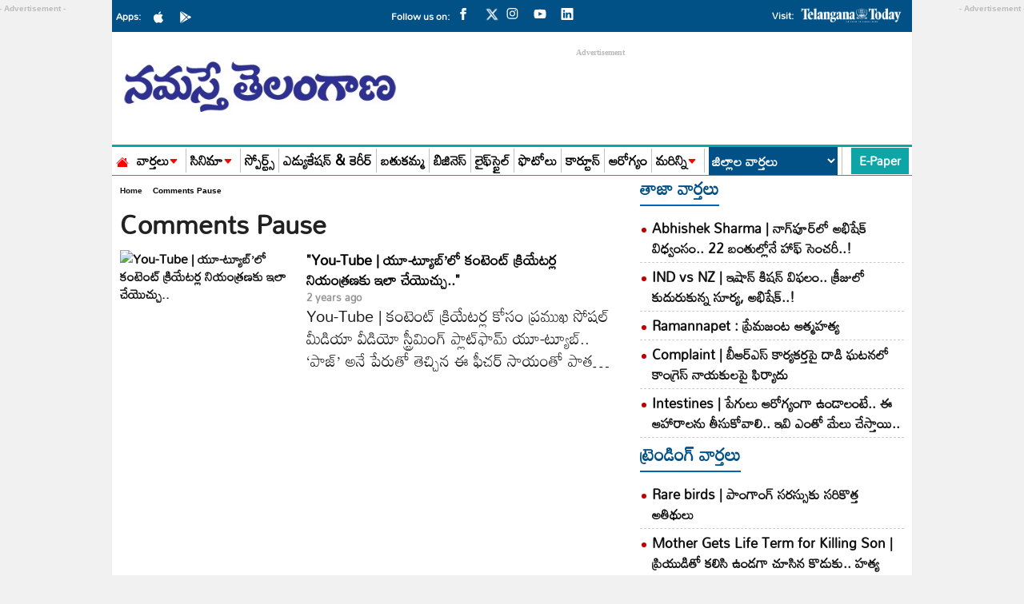

--- FILE ---
content_type: text/html; charset=utf-8
request_url: https://www.ntnews.com/tag/comments-pause
body_size: 21172
content:
<!DOCTYPE html>
<html lang="te">
<head>
  <meta charset="UTF-8">
  <meta http-equiv="X-UA-Compatible" content="IE=edge">
  <meta name="viewport" content="width=device-width, initial-scale=1">
  <meta name="google-site-verification" content="B3eQJIBrFIzezSFu4BgW6CQIHPni2rzkYnFOTcyQ1T0">
  <meta name="google-site-verification" content="DWMUmW5mZKyTIagzEcfA-z5MgfJ2gbwoHYOrkAppm2Y">
  <meta name="facebook-domain-verification" content="r7bxqsjms1tnb15tnqb6lvenqpl5ng">
  <meta name="googlebot" content="index, follow"/>
  <link rel="preload" href="https://www.ntnews.com/wp-content/themes/Ntnews/fonts/Mandali-Regular.ttf" as="font" type="font/woff2" crossorigin="anonymous">
  <script async src="https://securepubads.g.doubleclick.net/tag/js/gpt.js"></script>
<script async src="https://pagead2.googlesyndication.com/pagead/js/adsbygoogle.js?client=ca-pub-7119991287654999"
     crossorigin="anonymous"></script>
 <meta property="fb:pages" content="124134257671846">
  <title>Comments Pause Latest News in Telugu, Comments Pause News, Comments Pause Online News Live, Comments Pause Updates | Namasthe Telangana </title>    
<link rel="canonical" href="https://www.ntnews.com/tag/comments-pause" >  <meta name="publisher" content="Namaste Telangana">
  <meta name="rating" content="General">
  <meta property="category" content="News">
  <meta name="twitter:card" content="summary_large_image">
  <meta name="twitter:site" content="@ntdailyonline">
  <link href="https://www.ntnews.com/wp-content/themes/Ntnews/css/style.css?ver=1.7.9" rel="stylesheet preload" as="style"  media="all">
  <link href="https://www.ntnews.com/wp-content/themes/Ntnews/css/swiper-bundle.min.css" rel="stylesheet preload" as="style" media="all">
    <!-- fonts links -->
  <meta name="website" content="https://www.ntnews.com/">
      <meta name="author" content="NT News telugu">
  <meta property="og:locale" content="te_IN">
  <meta name="theme-color" content="#ffffff">
  <meta name="copyright" content="https://www.ntnews.com/">
  <meta property="fb:app_id" content="369158533547966">
  <meta property="fb:pages" content="100063775343091">
  <meta name="description" content="Get Namasthe Telangana Comments Pause News in Telugu, Comments Pause news in Telugu, Today’s Latest Telugu Comments Pause news, LIVE Headlines and Updates, Today Comments Pause News in Telugu, Comments Pause News" ><meta property="og:type" content="website" >
		<meta property="og:url" content="https://www.ntnews.com/tag/comments-pause" ><meta property="og:title" content="Comments Pause Latest News in Telugu, Comments Pause News, Comments Pause Online News Live, Comments Pause Updates | Namasthe Telangana"><meta name="og:description" content="Get Namasthe Telangana Comments Pause News in Telugu, Comments Pause news in Telugu, Today’s Latest Telugu Comments Pause news, LIVE Headlines and Updates, Today Comments Pause News in Telugu, Comments Pause News" ><meta name="twitter:title" content="Comments Pause Latest News in Telugu, Comments Pause News, Comments Pause Online News Live, Comments Pause Updates | Namasthe Telangana" ><meta name="twitter:description" content="Get Comments Pause News in Telugu, Comments Pause news in Telugu, Today Latest Telugu Comments Pause news, LIVE Headlines and Updates, Today Comments Pause News in Telugu, Comments Pause News" ><meta name="twitter:url" content="https://www.ntnews.com/tag/comments-pause" ><meta name="keywords" content="Comments Pause Telugu News,Comments Pause Breaking News Live Updates,Comments Pause News" ><meta property="twitter:image:src" content="https://www.ntnews.com/wp-content/uploads/2022/02/logo.png" >
<meta property="og:image" content="https://www.ntnews.com/wp-content/uploads/2022/02/logo.png" >
<meta property="og:image:width" content="1280" >
<meta property="og:image:height" content="720" >      <meta name='robots' content='max-image-preview:large' />
<link rel='dns-prefetch' href='//d2e1hu1ktur9ur.cloudfront.net' />
<link rel="icon" href="https://d2e1hu1ktur9ur.cloudfront.net/wp-content/uploads/2021/03/cropped-ntnews-favicon-32x32.png" sizes="32x32" />
<link rel="icon" href="https://d2e1hu1ktur9ur.cloudfront.net/wp-content/uploads/2021/03/cropped-ntnews-favicon-192x192.png" sizes="192x192" />
<link rel="apple-touch-icon" href="https://d2e1hu1ktur9ur.cloudfront.net/wp-content/uploads/2021/03/cropped-ntnews-favicon-180x180.png" />
<meta name="msapplication-TileImage" content="https://d2e1hu1ktur9ur.cloudfront.net/wp-content/uploads/2021/03/cropped-ntnews-favicon-270x270.png" />
  <script type="application/ld+json">
    {
      "@context": "http://schema.org",
      "@type": "Organization",
      "name": "Namasthe Telangana",
      "url": "https://www.ntnews.com/",
      "logo": {
        "@type": "ImageObject",
        "url": "https://d2e1hu1ktur9ur.cloudfront.net/wp-content/uploads/2022/03/NTlogo-600x60-1.png",
        "width": 600,
        "height": 60
      },
      "sameAs": ["https://www.facebook.com/ntnewsdaily",
        "https://twitter.com/ntdailyonline/",
        "https://www.youtube.com/channel/UCGK11EQwSUXSBDsP-Aw9RWQ/"
      ]
    }
  </script>
  <script type="application/ld+json">
    {
      "@context": "https://schema.org",
      "@type": "WebSite",
      "name": "Namasthe Telangana",
      "url": "https://www.ntnews.com/",
      "potentialAction": {
        "@type": "SearchAction",
        "target": "https://www.ntnews.com/search?q={search_term_string}",
        "query-input": "required name=search_term_string"
      }
    }
  </script>
  <script type="application/ld+json">
    {"@context":"http:\/\/schema.org","@type":"WebPage","url":"https:\/\/www.ntnews.com\/tag\/comments-pause","name":"Comments Pause in Telugu | Comments Pause  Latest News  | Comments Pause Headlines and Live Updates  | Namasthe Telangana","description":"Comments Pause, Read all the Comments Pause  on Namasthe Telangana . Get all the latest News in live news, Comments Pause breaking news,Live Updates, today Trending News Headlines - ntnews.com","publisher":{"@type":"Organization","name":"Namasthe Telangana","url":"https:\/\/www.ntnews.com\/","logo":{"@type":"ImageObject","contentUrl":"https:\/\/d2e1hu1ktur9ur.cloudfront.net\/wp-content\/uploads\/2022\/03\/NTlogo-600x60-1.png"}}}  </script>
  <script type="application/ld+json">
    {"@context":"http:\/\/schema.org","@type":"ItemList","itemListElement":[{"@type":"SiteNavigationElement","position":1,"name":"వార్తలు","url":"https:\/\/www.ntnews.com\/news"},{"@type":"SiteNavigationElement","position":2,"name":"సినిమా","url":"https:\/\/www.ntnews.com\/cinema"},{"@type":"SiteNavigationElement","position":3,"name":"స్పోర్ట్స్","url":"https:\/\/www.ntnews.com\/sports"},{"@type":"SiteNavigationElement","position":4,"name":"ఎడ్యుకేషన్ & కెరీర్‌","url":"https:\/\/www.ntnews.com\/nipuna-education"},{"@type":"SiteNavigationElement","position":5,"name":"బతుకమ్మ","url":"https:\/\/www.ntnews.com\/sunday"},{"@type":"SiteNavigationElement","position":6,"name":"బిజినెస్","url":"https:\/\/www.ntnews.com\/business"},{"@type":"SiteNavigationElement","position":7,"name":"లైఫ్‌స్టైల్‌","url":"https:\/\/www.ntnews.com\/lifestyle"},{"@type":"SiteNavigationElement","position":8,"name":"ఫొటోలు","url":"https:\/\/www.ntnews.com\/photo-gallery"},{"@type":"SiteNavigationElement","position":9,"name":"కార్టూన్","url":"https:\/\/www.ntnews.com\/cartoon"},{"@type":"SiteNavigationElement","position":10,"name":"ఆరోగ్యం","url":"https:\/\/www.ntnews.com\/health"}]}  </script>
      <script type="application/ld+json">
		{
		 "@context": "https://schema.org",
		 "@type": "BreadcrumbList",
		 "itemListElement":
		 [
		  {
		   "@type": "ListItem",
		   "position": 1,
		   "item":
		   {
			"@id": "https://www.ntnews.com/",
			"name": "Telugu News"
			}
		  },
		  {
		   "@type": "ListItem",
		   "position": 2,
		   "item":
		   {
			"@id": "https://www.ntnews.com/tag/comments-pause",
			"name": "Comments Pause News"
			}
		  }
		 ]
		}
		</script>      <!-- NEW Global site tag (gtag.js) - Google Analytics -->
  <script async src="https://www.googletagmanager.com/gtag/js?id=G-Z08Q7HY7J7"></script>
  <script>
    window.dataLayer = window.dataLayer || [];
    function gtag() {
      dataLayer.push(arguments);
    }
    gtag('js', new Date());
    gtag('config', 'G-Z08Q7HY7J7');
  </script>

  <script>
    lozadDebug = true;
    lozadDynamicImage = true;
  </script>
<script>
   window.googletag = window.googletag || {cmd: []};
   googletag.cmd.push(function() {
    if (screen.width < 960) {

      var category = 'home'; var device = 'mobile'; var devicename = 'Mobile';
          //End for Mobile
    } else {
 
      var category = 'home';var device = 'desktop'; var devicename = 'desktop';
    
     
     
      

	}

                     googletag.pubads().set('page_url', 'https://www.ntnews.com/tag/comments-pause');
            googletag.pubads().setTargeting('Ntnews_Listing', ['listing', 'tag']);
            googletag.pubads().setTargeting('URL', ['https://www.ntnews.com/tag/comments-pause']);
        

googletag.pubads().collapseEmptyDivs();
googletag.pubads().enableSingleRequest();
googletag.enableServices();

  });
</script>

<script>
  window.googletag = window.googletag || {cmd: []};
  googletag.cmd.push(function() {
    googletag.defineSlot('/21724376482/TT_Clever_ad', [1, 1], 'div-gpt-ad-1727520138625-0').addService(googletag.pubads());
    googletag.pubads().enableSingleRequest();
    googletag.enableServices();
  });
</script> 
<script data-cfasync="false" type="text/javascript">
(function(w, d) {
        var s = d.createElement('script');
        s.src = '//cdn.adpushup.com/46565/adpushup.js';
        s.crossOrigin='anonymous'; 
        s.type = 'text/javascript'; s.async = true;
        (d.getElementsByTagName('head')[0] || d.getElementsByTagName('body')[0]).appendChild(s);
        w.adpushup = w.adpushup || {que:[]};
})(window, document);

</script>
 
</script>

<!-- ad blocker popup code -->
<script async src="https://fundingchoicesmessages.google.com/i/pub-7119991287654999?ers=1" nonce="gZLaXJNcK7RYqRrJYsxCTg"></script><script nonce="gZLaXJNcK7RYqRrJYsxCTg">(function() {function signalGooglefcPresent() {if (!window.frames['googlefcPresent']) {if (document.body) {const iframe = document.createElement('iframe'); iframe.style = 'width: 0; height: 0; border: none; z-index: -1000; left: -1000px; top: -1000px;'; iframe.style.display = 'none'; iframe.name = 'googlefcPresent'; document.body.appendChild(iframe);} else {setTimeout(signalGooglefcPresent, 0);}}}signalGooglefcPresent();})();</script>
<script>(function(){'use strict';function aa(a){var b=0;return function(){return b<a.length?{done:!1,value:a[b++]}:{done:!0}}}var ba="function"==typeof Object.defineProperties?Object.defineProperty:function(a,b,c){if(a==Array.prototype||a==Object.prototype)return a;a[b]=c.value;return a};
function ea(a){a=["object"==typeof globalThis&&globalThis,a,"object"==typeof window&&window,"object"==typeof self&&self,"object"==typeof global&&global];for(var b=0;b<a.length;++b){var c=a[b];if(c&&c.Math==Math)return c}throw Error("Cannot find global object");}var fa=ea(this);function ha(a,b){if(b)a:{var c=fa;a=a.split(".");for(var d=0;d<a.length-1;d++){var e=a[d];if(!(e in c))break a;c=c[e]}a=a[a.length-1];d=c[a];b=b(d);b!=d&&null!=b&&ba(c,a,{configurable:!0,writable:!0,value:b})}}
var ia="function"==typeof Object.create?Object.create:function(a){function b(){}b.prototype=a;return new b},l;if("function"==typeof Object.setPrototypeOf)l=Object.setPrototypeOf;else{var m;a:{var ja={a:!0},ka={};try{ka.__proto__=ja;m=ka.a;break a}catch(a){}m=!1}l=m?function(a,b){a.__proto__=b;if(a.__proto__!==b)throw new TypeError(a+" is not extensible");return a}:null}var la=l;
function n(a,b){a.prototype=ia(b.prototype);a.prototype.constructor=a;if(la)la(a,b);else for(var c in b)if("prototype"!=c)if(Object.defineProperties){var d=Object.getOwnPropertyDescriptor(b,c);d&&Object.defineProperty(a,c,d)}else a[c]=b[c];a.A=b.prototype}function ma(){for(var a=Number(this),b=[],c=a;c<arguments.length;c++)b[c-a]=arguments[c];return b}
var na="function"==typeof Object.assign?Object.assign:function(a,b){for(var c=1;c<arguments.length;c++){var d=arguments[c];if(d)for(var e in d)Object.prototype.hasOwnProperty.call(d,e)&&(a[e]=d[e])}return a};ha("Object.assign",function(a){return a||na});/*
 Copyright The Closure Library Authors.
 SPDX-License-Identifier: Apache-2.0
*/
var p=this||self;function q(a){return a};var t,u;a:{for(var oa=["CLOSURE_FLAGS"],v=p,x=0;x<oa.length;x++)if(v=v[oa[x]],null==v){u=null;break a}u=v}var pa=u&&u[610401301];t=null!=pa?pa:!1;var z,qa=p.navigator;z=qa?qa.userAgentData||null:null;function A(a){return t?z?z.brands.some(function(b){return(b=b.brand)&&-1!=b.indexOf(a)}):!1:!1}function B(a){var b;a:{if(b=p.navigator)if(b=b.userAgent)break a;b=""}return-1!=b.indexOf(a)};function C(){return t?!!z&&0<z.brands.length:!1}function D(){return C()?A("Chromium"):(B("Chrome")||B("CriOS"))&&!(C()?0:B("Edge"))||B("Silk")};var ra=C()?!1:B("Trident")||B("MSIE");!B("Android")||D();D();B("Safari")&&(D()||(C()?0:B("Coast"))||(C()?0:B("Opera"))||(C()?0:B("Edge"))||(C()?A("Microsoft Edge"):B("Edg/"))||C()&&A("Opera"));var sa={},E=null;var ta="undefined"!==typeof Uint8Array,ua=!ra&&"function"===typeof btoa;var F="function"===typeof Symbol&&"symbol"===typeof Symbol()?Symbol():void 0,G=F?function(a,b){a[F]|=b}:function(a,b){void 0!==a.g?a.g|=b:Object.defineProperties(a,{g:{value:b,configurable:!0,writable:!0,enumerable:!1}})};function va(a){var b=H(a);1!==(b&1)&&(Object.isFrozen(a)&&(a=Array.prototype.slice.call(a)),I(a,b|1))}
var H=F?function(a){return a[F]|0}:function(a){return a.g|0},J=F?function(a){return a[F]}:function(a){return a.g},I=F?function(a,b){a[F]=b}:function(a,b){void 0!==a.g?a.g=b:Object.defineProperties(a,{g:{value:b,configurable:!0,writable:!0,enumerable:!1}})};function wa(){var a=[];G(a,1);return a}function xa(a,b){I(b,(a|0)&-99)}function K(a,b){I(b,(a|34)&-73)}function L(a){a=a>>11&1023;return 0===a?536870912:a};var M={};function N(a){return null!==a&&"object"===typeof a&&!Array.isArray(a)&&a.constructor===Object}var O,ya=[];I(ya,39);O=Object.freeze(ya);var P;function Q(a,b){P=b;a=new a(b);P=void 0;return a}
function R(a,b,c){null==a&&(a=P);P=void 0;if(null==a){var d=96;c?(a=[c],d|=512):a=[];b&&(d=d&-2095105|(b&1023)<<11)}else{if(!Array.isArray(a))throw Error();d=H(a);if(d&64)return a;d|=64;if(c&&(d|=512,c!==a[0]))throw Error();a:{c=a;var e=c.length;if(e){var f=e-1,g=c[f];if(N(g)){d|=256;b=(d>>9&1)-1;e=f-b;1024<=e&&(za(c,b,g),e=1023);d=d&-2095105|(e&1023)<<11;break a}}b&&(g=(d>>9&1)-1,b=Math.max(b,e-g),1024<b&&(za(c,g,{}),d|=256,b=1023),d=d&-2095105|(b&1023)<<11)}}I(a,d);return a}
function za(a,b,c){for(var d=1023+b,e=a.length,f=d;f<e;f++){var g=a[f];null!=g&&g!==c&&(c[f-b]=g)}a.length=d+1;a[d]=c};function Aa(a){switch(typeof a){case "number":return isFinite(a)?a:String(a);case "boolean":return a?1:0;case "object":if(a&&!Array.isArray(a)&&ta&&null!=a&&a instanceof Uint8Array){if(ua){for(var b="",c=0,d=a.length-10240;c<d;)b+=String.fromCharCode.apply(null,a.subarray(c,c+=10240));b+=String.fromCharCode.apply(null,c?a.subarray(c):a);a=btoa(b)}else{void 0===b&&(b=0);if(!E){E={};c="ABCDEFGHIJKLMNOPQRSTUVWXYZabcdefghijklmnopqrstuvwxyz0123456789".split("");d=["+/=","+/","-_=","-_.","-_"];for(var e=
0;5>e;e++){var f=c.concat(d[e].split(""));sa[e]=f;for(var g=0;g<f.length;g++){var h=f[g];void 0===E[h]&&(E[h]=g)}}}b=sa[b];c=Array(Math.floor(a.length/3));d=b[64]||"";for(e=f=0;f<a.length-2;f+=3){var k=a[f],w=a[f+1];h=a[f+2];g=b[k>>2];k=b[(k&3)<<4|w>>4];w=b[(w&15)<<2|h>>6];h=b[h&63];c[e++]=g+k+w+h}g=0;h=d;switch(a.length-f){case 2:g=a[f+1],h=b[(g&15)<<2]||d;case 1:a=a[f],c[e]=b[a>>2]+b[(a&3)<<4|g>>4]+h+d}a=c.join("")}return a}}return a};function Ba(a,b,c){a=Array.prototype.slice.call(a);var d=a.length,e=b&256?a[d-1]:void 0;d+=e?-1:0;for(b=b&512?1:0;b<d;b++)a[b]=c(a[b]);if(e){b=a[b]={};for(var f in e)Object.prototype.hasOwnProperty.call(e,f)&&(b[f]=c(e[f]))}return a}function Da(a,b,c,d,e,f){if(null!=a){if(Array.isArray(a))a=e&&0==a.length&&H(a)&1?void 0:f&&H(a)&2?a:Ea(a,b,c,void 0!==d,e,f);else if(N(a)){var g={},h;for(h in a)Object.prototype.hasOwnProperty.call(a,h)&&(g[h]=Da(a[h],b,c,d,e,f));a=g}else a=b(a,d);return a}}
function Ea(a,b,c,d,e,f){var g=d||c?H(a):0;d=d?!!(g&32):void 0;a=Array.prototype.slice.call(a);for(var h=0;h<a.length;h++)a[h]=Da(a[h],b,c,d,e,f);c&&c(g,a);return a}function Fa(a){return a.s===M?a.toJSON():Aa(a)};function Ga(a,b,c){c=void 0===c?K:c;if(null!=a){if(ta&&a instanceof Uint8Array)return b?a:new Uint8Array(a);if(Array.isArray(a)){var d=H(a);if(d&2)return a;if(b&&!(d&64)&&(d&32||0===d))return I(a,d|34),a;a=Ea(a,Ga,d&4?K:c,!0,!1,!0);b=H(a);b&4&&b&2&&Object.freeze(a);return a}a.s===M&&(b=a.h,c=J(b),a=c&2?a:Q(a.constructor,Ha(b,c,!0)));return a}}function Ha(a,b,c){var d=c||b&2?K:xa,e=!!(b&32);a=Ba(a,b,function(f){return Ga(f,e,d)});G(a,32|(c?2:0));return a};function Ia(a,b){a=a.h;return Ja(a,J(a),b)}function Ja(a,b,c,d){if(-1===c)return null;if(c>=L(b)){if(b&256)return a[a.length-1][c]}else{var e=a.length;if(d&&b&256&&(d=a[e-1][c],null!=d))return d;b=c+((b>>9&1)-1);if(b<e)return a[b]}}function Ka(a,b,c,d,e){var f=L(b);if(c>=f||e){e=b;if(b&256)f=a[a.length-1];else{if(null==d)return;f=a[f+((b>>9&1)-1)]={};e|=256}f[c]=d;e&=-1025;e!==b&&I(a,e)}else a[c+((b>>9&1)-1)]=d,b&256&&(d=a[a.length-1],c in d&&delete d[c]),b&1024&&I(a,b&-1025)}
function La(a,b){var c=Ma;var d=void 0===d?!1:d;var e=a.h;var f=J(e),g=Ja(e,f,b,d);var h=!1;if(null==g||"object"!==typeof g||(h=Array.isArray(g))||g.s!==M)if(h){var k=h=H(g);0===k&&(k|=f&32);k|=f&2;k!==h&&I(g,k);c=new c(g)}else c=void 0;else c=g;c!==g&&null!=c&&Ka(e,f,b,c,d);e=c;if(null==e)return e;a=a.h;f=J(a);f&2||(g=e,c=g.h,h=J(c),g=h&2?Q(g.constructor,Ha(c,h,!1)):g,g!==e&&(e=g,Ka(a,f,b,e,d)));return e}function Na(a,b){a=Ia(a,b);return null==a||"string"===typeof a?a:void 0}
function Oa(a,b){a=Ia(a,b);return null!=a?a:0}function S(a,b){a=Na(a,b);return null!=a?a:""};function T(a,b,c){this.h=R(a,b,c)}T.prototype.toJSON=function(){var a=Ea(this.h,Fa,void 0,void 0,!1,!1);return Pa(this,a,!0)};T.prototype.s=M;T.prototype.toString=function(){return Pa(this,this.h,!1).toString()};
function Pa(a,b,c){var d=a.constructor.v,e=L(J(c?a.h:b)),f=!1;if(d){if(!c){b=Array.prototype.slice.call(b);var g;if(b.length&&N(g=b[b.length-1]))for(f=0;f<d.length;f++)if(d[f]>=e){Object.assign(b[b.length-1]={},g);break}f=!0}e=b;c=!c;g=J(a.h);a=L(g);g=(g>>9&1)-1;for(var h,k,w=0;w<d.length;w++)if(k=d[w],k<a){k+=g;var r=e[k];null==r?e[k]=c?O:wa():c&&r!==O&&va(r)}else h||(r=void 0,e.length&&N(r=e[e.length-1])?h=r:e.push(h={})),r=h[k],null==h[k]?h[k]=c?O:wa():c&&r!==O&&va(r)}d=b.length;if(!d)return b;
var Ca;if(N(h=b[d-1])){a:{var y=h;e={};c=!1;for(var ca in y)Object.prototype.hasOwnProperty.call(y,ca)&&(a=y[ca],Array.isArray(a)&&a!=a&&(c=!0),null!=a?e[ca]=a:c=!0);if(c){for(var rb in e){y=e;break a}y=null}}y!=h&&(Ca=!0);d--}for(;0<d;d--){h=b[d-1];if(null!=h)break;var cb=!0}if(!Ca&&!cb)return b;var da;f?da=b:da=Array.prototype.slice.call(b,0,d);b=da;f&&(b.length=d);y&&b.push(y);return b};function Qa(a){return function(b){if(null==b||""==b)b=new a;else{b=JSON.parse(b);if(!Array.isArray(b))throw Error(void 0);G(b,32);b=Q(a,b)}return b}};function Ra(a){this.h=R(a)}n(Ra,T);var Sa=Qa(Ra);var U;function V(a){this.g=a}V.prototype.toString=function(){return this.g+""};var Ta={};function Ua(){return Math.floor(2147483648*Math.random()).toString(36)+Math.abs(Math.floor(2147483648*Math.random())^Date.now()).toString(36)};function Va(a,b){b=String(b);"application/xhtml+xml"===a.contentType&&(b=b.toLowerCase());return a.createElement(b)}function Wa(a){this.g=a||p.document||document}Wa.prototype.appendChild=function(a,b){a.appendChild(b)};/*
 SPDX-License-Identifier: Apache-2.0
*/
function Xa(a,b){a.src=b instanceof V&&b.constructor===V?b.g:"type_error:TrustedResourceUrl";var c,d;(c=(b=null==(d=(c=(a.ownerDocument&&a.ownerDocument.defaultView||window).document).querySelector)?void 0:d.call(c,"script[nonce]"))?b.nonce||b.getAttribute("nonce")||"":"")&&a.setAttribute("nonce",c)};function Ya(a){a=void 0===a?document:a;return a.createElement("script")};function Za(a,b,c,d,e,f){try{var g=a.g,h=Ya(g);h.async=!0;Xa(h,b);g.head.appendChild(h);h.addEventListener("load",function(){e();d&&g.head.removeChild(h)});h.addEventListener("error",function(){0<c?Za(a,b,c-1,d,e,f):(d&&g.head.removeChild(h),f())})}catch(k){f()}};var $a=p.atob("aHR0cHM6Ly93d3cuZ3N0YXRpYy5jb20vaW1hZ2VzL2ljb25zL21hdGVyaWFsL3N5c3RlbS8xeC93YXJuaW5nX2FtYmVyXzI0ZHAucG5n"),ab=p.atob("WW91IGFyZSBzZWVpbmcgdGhpcyBtZXNzYWdlIGJlY2F1c2UgYWQgb3Igc2NyaXB0IGJsb2NraW5nIHNvZnR3YXJlIGlzIGludGVyZmVyaW5nIHdpdGggdGhpcyBwYWdlLg=="),bb=p.atob("RGlzYWJsZSBhbnkgYWQgb3Igc2NyaXB0IGJsb2NraW5nIHNvZnR3YXJlLCB0aGVuIHJlbG9hZCB0aGlzIHBhZ2Uu");function db(a,b,c){this.i=a;this.l=new Wa(this.i);this.g=null;this.j=[];this.m=!1;this.u=b;this.o=c}
function eb(a){if(a.i.body&&!a.m){var b=function(){fb(a);p.setTimeout(function(){return gb(a,3)},50)};Za(a.l,a.u,2,!0,function(){p[a.o]||b()},b);a.m=!0}}
function fb(a){for(var b=W(1,5),c=0;c<b;c++){var d=X(a);a.i.body.appendChild(d);a.j.push(d)}b=X(a);b.style.bottom="0";b.style.left="0";b.style.position="fixed";b.style.width=W(100,110).toString()+"%";b.style.zIndex=W(2147483544,2147483644).toString();b.style["background-color"]=hb(249,259,242,252,219,229);b.style["box-shadow"]="0 0 12px #888";b.style.color=hb(0,10,0,10,0,10);b.style.display="flex";b.style["justify-content"]="center";b.style["font-family"]="Roboto, Arial";c=X(a);c.style.width=W(80,
85).toString()+"%";c.style.maxWidth=W(750,775).toString()+"px";c.style.margin="24px";c.style.display="flex";c.style["align-items"]="flex-start";c.style["justify-content"]="center";d=Va(a.l.g,"IMG");d.className=Ua();d.src=$a;d.alt="Warning icon";d.style.height="24px";d.style.width="24px";d.style["padding-right"]="16px";var e=X(a),f=X(a);f.style["font-weight"]="bold";f.textContent=ab;var g=X(a);g.textContent=bb;Y(a,e,f);Y(a,e,g);Y(a,c,d);Y(a,c,e);Y(a,b,c);a.g=b;a.i.body.appendChild(a.g);b=W(1,5);for(c=
0;c<b;c++)d=X(a),a.i.body.appendChild(d),a.j.push(d)}function Y(a,b,c){for(var d=W(1,5),e=0;e<d;e++){var f=X(a);b.appendChild(f)}b.appendChild(c);c=W(1,5);for(d=0;d<c;d++)e=X(a),b.appendChild(e)}function W(a,b){return Math.floor(a+Math.random()*(b-a))}function hb(a,b,c,d,e,f){return"rgb("+W(Math.max(a,0),Math.min(b,255)).toString()+","+W(Math.max(c,0),Math.min(d,255)).toString()+","+W(Math.max(e,0),Math.min(f,255)).toString()+")"}function X(a){a=Va(a.l.g,"DIV");a.className=Ua();return a}
function gb(a,b){0>=b||null!=a.g&&0!=a.g.offsetHeight&&0!=a.g.offsetWidth||(ib(a),fb(a),p.setTimeout(function(){return gb(a,b-1)},50))}
function ib(a){var b=a.j;var c="undefined"!=typeof Symbol&&Symbol.iterator&&b[Symbol.iterator];if(c)b=c.call(b);else if("number"==typeof b.length)b={next:aa(b)};else throw Error(String(b)+" is not an iterable or ArrayLike");for(c=b.next();!c.done;c=b.next())(c=c.value)&&c.parentNode&&c.parentNode.removeChild(c);a.j=[];(b=a.g)&&b.parentNode&&b.parentNode.removeChild(b);a.g=null};function jb(a,b,c,d,e){function f(k){document.body?g(document.body):0<k?p.setTimeout(function(){f(k-1)},e):b()}function g(k){k.appendChild(h);p.setTimeout(function(){h?(0!==h.offsetHeight&&0!==h.offsetWidth?b():a(),h.parentNode&&h.parentNode.removeChild(h)):a()},d)}var h=kb(c);f(3)}function kb(a){var b=document.createElement("div");b.className=a;b.style.width="1px";b.style.height="1px";b.style.position="absolute";b.style.left="-10000px";b.style.top="-10000px";b.style.zIndex="-10000";return b};function Ma(a){this.h=R(a)}n(Ma,T);function lb(a){this.h=R(a)}n(lb,T);var mb=Qa(lb);function nb(a){a=Na(a,4)||"";if(void 0===U){var b=null;var c=p.trustedTypes;if(c&&c.createPolicy){try{b=c.createPolicy("goog#html",{createHTML:q,createScript:q,createScriptURL:q})}catch(d){p.console&&p.console.error(d.message)}U=b}else U=b}a=(b=U)?b.createScriptURL(a):a;return new V(a,Ta)};function ob(a,b){this.m=a;this.o=new Wa(a.document);this.g=b;this.j=S(this.g,1);this.u=nb(La(this.g,2));this.i=!1;b=nb(La(this.g,13));this.l=new db(a.document,b,S(this.g,12))}ob.prototype.start=function(){pb(this)};
function pb(a){qb(a);Za(a.o,a.u,3,!1,function(){a:{var b=a.j;var c=p.btoa(b);if(c=p[c]){try{var d=Sa(p.atob(c))}catch(e){b=!1;break a}b=b===Na(d,1)}else b=!1}b?Z(a,S(a.g,14)):(Z(a,S(a.g,8)),eb(a.l))},function(){jb(function(){Z(a,S(a.g,7));eb(a.l)},function(){return Z(a,S(a.g,6))},S(a.g,9),Oa(a.g,10),Oa(a.g,11))})}function Z(a,b){a.i||(a.i=!0,a=new a.m.XMLHttpRequest,a.open("GET",b,!0),a.send())}function qb(a){var b=p.btoa(a.j);a.m[b]&&Z(a,S(a.g,5))};(function(a,b){p[a]=function(){var c=ma.apply(0,arguments);p[a]=function(){};b.apply(null,c)}})("__h82AlnkH6D91__",function(a){"function"===typeof window.atob&&(new ob(window,mb(window.atob(a)))).start()});}).call(this);
window.__h82AlnkH6D91__("[base64]/[base64]/[base64]/[base64]");</script>
<!-- ad blocker popup code end -->
  <style>
  .gutterLHS{
    right: 50%;
  }
  .gutterRHS{
    left: 50% !important;
  }
</style>
<script type="text/javascript">
  window._taboola = window._taboola || [];
  _taboola.push({article:'auto'});
  !function (e, f, u, i) {
    if (!document.getElementById(i)){
      e.async = 1;
      e.src = u;
      e.id = i;
      f.parentNode.insertBefore(e, f);
    }
  }(document.createElement('script'),
  document.getElementsByTagName('script')[0],
  '//cdn.taboola.com/libtrc/telanganapublications-ntnews/loader.js',
  'tb_loader_script');
  if(window.performance && typeof window.performance.mark == 'function')
    {window.performance.mark('tbl_ic');}
</script>

<!-- Google Tag Manager -->
<script>(function(w,d,s,l,i){w[l]=w[l]||[];w[l].push({'gtm.start':
new Date().getTime(),event:'gtm.js'});var f=d.getElementsByTagName(s)[0],
j=d.createElement(s),dl=l!='dataLayer'?'&l='+l:'';j.async=true;j.src=
'https://www.googletagmanager.com/gtm.js?id='+i+dl;f.parentNode.insertBefore(j,f);
})(window,document,'script','dataLayer','GTM-TVH3CND6');</script>
<!-- End Google Tag Manager -->

<script>
  window.dataLayer = window.dataLayer || [];
  window.dataLayer.push({
    author_name: "Sureshbabu"
  });
</script>


</head>
<body>
<!-- Google Tag Manager (noscript) -->
<noscript><iframe src="https://www.googletagmanager.com/ns.html?id=GTM-TVH3CND6"
height="0" width="0" style="display:none;visibility:hidden"></iframe></noscript>
<!-- End Google Tag Manager (noscript) -->
 
<script type="text/javascript">
  window._taboola = window._taboola || [];
  _taboola.push({flush: true});
</script>

  <!-- gutter ads starts here -->
  <div class="gutterLHS">
  <div id="d861d621-b2a8-452f-85c8-8d2e93f730ff" class="_ap_apex_ad" style="width: 160px; height: 600px;">
  <script> if(screen.width > 960){
                var adpushup = window.adpushup = window.adpushup || {};
                adpushup.que = adpushup.que || [];
                adpushup.que.push(function() {
                        adpushup.triggerAd("d861d621-b2a8-452f-85c8-8d2e93f730ff");
                });}
        </script>
</div>

  </div>
  <div class="gutterRHS">
  <div id="6af78c30-6bc6-4f63-95b9-a45e7e17b401" class="_ap_apex_ad" style="width: 160px; height: 600px;">
  <script> if(screen.width > 960){
                var adpushup = window.adpushup = window.adpushup || {};
                adpushup.que = adpushup.que || [];
                adpushup.que.push(function() {
                        adpushup.triggerAd("6af78c30-6bc6-4f63-95b9-a45e7e17b401");
                });}
        </script>
</div>
</div>
  <!-- gutter ads ends here -->

      			
                
			<div class="top_header">
			<div class="topApps">
			<span>Apps:</span>
			<ul>
							<li><a title="Namaste Telangana IOS" href="https://apps.apple.com/in/app/namaste-telangana/id6448190397" target="_blank" ><svg class="">
                                    <use xlink:href="#apl-icon"></use>
                                </svg></a></li>
                            <li><a title="Namaste Telangana Android " href="https://play.google.com/store/apps/details?id=com.namasthetelanganaapp&pcampaignid=web_share" target="_blank"><svg class="">
                                    <use xlink:href="#gp-icon"></use>
                                </svg></a></li>
			</ul>
			</div>
                    <div class="topfollow">
                        <span>Follow us on:</span>
                        <ul>
                            <li><a title="Namaste Telangana facebook" href="https://www.facebook.com/ntdailyonline" target="_blank"><svg class="">
                                    <use xlink:href="#fb-icon"></use>
                                </svg></a></li>
                            <li><a title="Namaste Telangana twitter" href="https://twitter.com/ntdailyonline/" target="_blank">
                            <img src="https://d2e1hu1ktur9ur.cloudfront.net/wp-content/uploads/2024/05/twitter-2.png" alt="twitter" width="22" height="22">
                            </a></li>
                            <li><a title="Namaste Telangana instagram" href="https://www.instagram.com/namasthe_telangana/" target="_blank"> <svg class="">
                                    <use xlink:href="#in-icon"></use>
                                </svg></a></li>
                            <li><a title="Namaste Telangana youtube" href="https://www.youtube.com/channel/UCGK11EQwSUXSBDsP-Aw9RWQ/" target="_blank"
                                > <svg class="">
                                    <use xlink:href="#yt-icon"></use>
                                </svg></a></li>
                            <li><a title="Namaste Telangana linkedin" href="https://www.linkedin.com/authwall?trk=bf&trkInfo=AQHIrlflYduE8wAAAYLQHgbIvyaWgm11SwqJto6rKQrDZD7FnvwcMZu7VoROl1yyUkM8y9grGu146L66VdhjVCsH3TrK5t7d-1fcNKYOTf1UmQDitSMDWzhaoNTKeaO_hv3VwsM=&original_referer=&sessionRedirect=https%3A%2F%2Fwww.linkedin.com%2Fcompany%2Fnamasthe-telangana%2F" target="_blank"><svg class="">
                                    <use xlink:href="#ln-icon"></use>
                                </svg></a></li>
                        </ul>
                    </div>
                       <!-- Telangana Logo -->
					<div class="telangana_logo">
					<span>Visit:</span>
						<a href="https://telanganatoday.com/" target="_blank"><img src="https://d2e1hu1ktur9ur.cloudfront.net/wp-content/uploads/2022/01/latest-tt-logo-white.png" alt="telanganatoday"
                                title="telanganatoday" width="128" height="18"></a>
					</div>
			</div>
				  <header class="Header" id="Header">
        <div class="header-menu">
            <div class="logo_part">
                <div class="mob_hamburger">
                    <div id="toggleDiv"><span class="MenuBtn"><i></i><i></i><i></i></span></div>
                </div>
                <div class="logoWidth">
                    <div class="site-logo">
											<span><a href="https://www.ntnews.com"><img
                                src="https://d2e1hu1ktur9ur.cloudfront.net/wp-content/uploads/2022/10/ntnews-logo.jpeg" alt="NT News"
                                title="NT News" width="250" height="50"></a></span>
						                    </div>
                </div>
                <div class="banner_ads">
                    <div class= "topheaderads">
                        <div id="751ef802-bb29-4919-b0bf-b70aa15923f9" class="_ap_apex_ad" style="width: 728px; height: 90px;">
                            <script> if(screen.width > 960){
                                var adpushup = window.adpushup = window.adpushup || {};
                                adpushup.que = adpushup.que || [];
                                adpushup.que.push(function() {
                                    adpushup.triggerAd("751ef802-bb29-4919-b0bf-b70aa15923f9");
                                });}
                            </script>
                        </div>
                    </div>
                </div>
            </div>
            <div class="nav-menu">
                <style>
                   
                @media(max-width:767px){
                    .select-dropdown .selectname{
                        text-align: left;
                    }
                    .banner_ads{
                        display: none;
                    }
                }
                </style>
                <ul class="Desktop_menu">
                    <li><a href="https://www.ntnews.com"><svg class="">
                                    <use xlink:href="#vhome-icon"></use>
                                </svg></a></li>
                     <li class="menu-item-has-children">
      <a  title="వార్తలు" href="https://www.ntnews.com/news" >వార్తలు <svg><use xlink:href="#angleDown"></use></svg></a><span></span>
            <ul class="sub-menu"><li><a  title="హైదరాబాద్‌" href="https://www.ntnews.com/hyderabad">హైదరాబాద్‌</a></li><li><a  title="జాతీయం" href="https://www.ntnews.com/national">జాతీయం</a></li><li><a  title="అంతర్జాతీయం" href="https://www.ntnews.com/international">అంతర్జాతీయం</a></li><li><a  title="తెలంగాణ" href="https://www.ntnews.com/telangana">తెలంగాణ</a></li><li><a  title="ఆంధ్రప్రదేశ్" href="https://www.ntnews.com/andhrapradesh-news">ఆంధ్రప్రదేశ్</a></li></ul></li><li class="menu-item-has-children">
      <a  title="సినిమా" href="https://www.ntnews.com/cinema" >సినిమా <svg><use xlink:href="#angleDown"></use></svg></a><span></span>
            <ul class="sub-menu"><li><a  title="రివ్యూలు" href="https://www.ntnews.com/reviews">రివ్యూలు</a></li></ul></li><li class="menu-item"><a  title="స్పోర్ట్స్" href="https://www.ntnews.com/sports">స్పోర్ట్స్</a></li><li class="menu-item"><a  title="ఎడ్యుకేషన్ & కెరీర్‌" href="https://www.ntnews.com/nipuna-education">ఎడ్యుకేషన్ & కెరీర్‌</a></li><li class="menu-item"><a  title="బతుకమ్మ" href="https://www.ntnews.com/sunday">బతుకమ్మ</a></li><li class="menu-item"><a  title="బిజినెస్" href="https://www.ntnews.com/business">బిజినెస్</a></li><li class="menu-item"><a  title="లైఫ్‌స్టైల్‌" href="https://www.ntnews.com/lifestyle">లైఫ్‌స్టైల్‌</a></li><li class="menu-item"><a  title="ఫొటోలు" href="https://www.ntnews.com/photo-gallery">ఫొటోలు</a></li><li class="menu-item"><a  title="కార్టూన్" href="https://www.ntnews.com/cartoon">కార్టూన్</a></li><li class="menu-item"><a  title="ఆరోగ్యం" href="https://www.ntnews.com/health">ఆరోగ్యం</a></li><li class="menu-item-has-children">
      <a  title="మరిన్ని" href="https://www.ntnews.com" >మరిన్ని <svg><use xlink:href="#angleDown"></use></svg></a><span></span>
            <ul class="sub-menu"><li><a  title="ఎన్‌ఆర్‌ఐ" href="https://www.ntnews.com/nri">ఎన్‌ఆర్‌ఐ</a></li><li><a  title="చింతన" href="https://www.ntnews.com/devotional">చింతన</a></li><li><a  title="బ‌తుక‌మ్మ పాట‌లు" href="https://www.ntnews.com/songs/bathukamma-2022-songs">బ‌తుక‌మ్మ పాట‌లు</a></li><li><a  title="సైన్స్‌ అండ్‌ టెక్నాలజీ" href="https://www.ntnews.com/science-technology">సైన్స్‌ అండ్‌ టెక్నాలజీ</a></li><li><a  title="ప్రత్యేకం" href="https://www.ntnews.com/nt-special">ప్రత్యేకం</a></li><li><a  title="ఎవర్‌గ్రీన్‌" href="https://www.ntnews.com/evergreen">ఎవర్‌గ్రీన్‌</a></li><li><a  title="క్రైమ్‌" href="https://www.ntnews.com/crime">క్రైమ్‌</a></li><li><a  title="టూరిజం" href="https://www.ntnews.com/tourism">టూరిజం</a></li><li><a  title="జిందగీ" href="https://www.ntnews.com/zindagi">జిందగీ</a></li><li><a  title="వ్యవసాయం" href="https://www.ntnews.com/agriculture">వ్యవసాయం</a></li><li><a  title="ఎడిట్‌ పేజీ" href="https://www.ntnews.com/editpage">ఎడిట్‌ పేజీ</a></li><li><a  title="సంపద" href="https://www.ntnews.com/earnings">సంపద</a></li><li><a  title="వంటలు" href="https://www.ntnews.com/cooking">వంటలు</a></li><li><a  title="కథలు" href="https://www.ntnews.com/stories">కథలు</a></li><li><a  title="వాస్తు" href="https://www.ntnews.com/vaasthu">వాస్తు</a></li><li><a  title="సాహిత్యం" href="https://www.ntnews.com/literature-more">సాహిత్యం</a></li></ul></li>                                <li class="select-dropdown">
                            <select name="districts" id="districts">
                                <option value="#" class="selectname">జిల్లాల వార్తలు</option>
                                <option value="adilabad">ఆదిలాబాద్</option>
                                <option value="karimnagar">కరీంనగర్</option>
                                <option value="nizamabad">కామారెడ్డి</option>
                                <option value="adilabad">కుమ్రంభీం ఆసిఫాబాద్</option>
                                <option value="khammam">ఖమ్మం</option>
                                <option value="karimnagar">జగిత్యాల</option>
                                <option value="warangal-rural">జనగాం</option>
                                <option value="warangal-rural">జయశంకర్-భూపాల‌ప‌ల్లి</option>
                                <option value="mahabubnagar">జోగులాంబ(గద్వాల)</option>
                                <option value="nalgonda">నల్లగొండ</option>
                                <option value="mahabubnagar">నాగర్ కర్నూల్</option>
                                <option value="mahabubnagar">నారాయణపేట</option>
                                <option value="nizamabad">నిజామాబాద్</option>
                                <option value="adilabad">నిర్మల్</option>
                                <option value="karimnagar">పెద్దపల్లి</option>
                                <option value="khammam">భద్రాద్రి -కొత్తగూడెం</option>
                                <option value="adilabad">మంచిర్యాల</option>
                                <option value="warangal-rural">మహబూబాబాద్</option>
                                <option value="mahabubnagar">మహబూబ్ నగర్</option>
                                <option value="warangal-rural">ములుగు</option>
                                <option value="medak">మెదక్</option>
                                <option value="rangareddy">మేడ్చల్‌ మల్కాజ్‌గిరి</option>
                                <option value="nalgonda">యాదాద్రి</option>
                                <option value="rangareddy">రంగారెడ్డి</option>
                                <option value="karimnagar">రాజన్న సిరిసిల్ల</option>
                                <option value="mahabubnagar">వనపర్తి</option>
                                <option value="warangal-rural">వరంగల్‌</option>
                                <option value="warangal-city">హనుమకొండ</option>
                                <option value="rangareddy">వికారాబాద్</option>
                                <option value="medak">సంగారెడ్డి</option>
                                <option value="medak">సిద్దిపేట</option>
                                <option value="nalgonda">సూర్యాపేట</option>
                                <option value="hyderabad">హైదరాబాద్&zwnj;</option>
                            </select>
            </li>
                </ul>
				 <ul class="Mobile_menu">
                    <li><a title="Namaste Telangana" href="https://www.ntnews.com"><svg class="">
                                    <use xlink:href="#vhome-icon"></use>
                                </svg></a></li>
                     <li class="menu-item"><a  title="తెలంగాణ" href="https://www.ntnews.com/telangana">తెలంగాణ</a></li><li class="menu-item"><a  title="సినిమా" href="https://www.ntnews.com/cinema">సినిమా</a></li><li class="menu-item"><a  title="స్పోర్ట్స్" href="https://www.ntnews.com/sports">స్పోర్ట్స్</a></li><li class="menu-item"><a  title="కార్టూన్" href="https://www.ntnews.com/cartoon">కార్టూన్</a></li><li class="menu-item"><a  title="జాతీయం" href="https://www.ntnews.com/national">జాతీయం</a></li><li class="menu-item"><a  title="అంతర్జాతీయం" href="https://www.ntnews.com/international">అంతర్జాతీయం</a></li><li class="menu-item"><a  title="ఏపీ" href="https://www.ntnews.com/andhrapradesh-news">ఏపీ</a></li><li class="menu-item"><a  title="బిజినెస్" href="https://www.ntnews.com/business">బిజినెస్</a></li><li class="menu-item"><a  title="లైఫ్‌స్టైల్‌" href="https://www.ntnews.com/lifestyle">లైఫ్‌స్టైల్‌</a></li><li class="menu-item"><a  title="బ‌తుక‌మ్మ పాట‌లు" href="https://www.ntnews.com/songs/bathukamma-2022-songs">బ‌తుక‌మ్మ పాట‌లు</a></li><li class="menu-item"><a  title="ఫొటోలు" href="https://www.ntnews.com/photo-gallery">ఫొటోలు</a></li><li class="menu-item"><a  title="ఎడ్యుకేషన్ & కెరీర్‌" href="https://www.ntnews.com/nipuna-education">ఎడ్యుకేషన్ & కెరీర్‌</a></li><li class="menu-item"><a  title="ఎన్‌ఆర్‌ఐ" href="https://www.ntnews.com/nri">ఎన్‌ఆర్‌ఐ</a></li>                </ul>
                <div class="digital-copies">
                    <a class="epaper" href="https://epaper.ntnews.com/" target="_blank">E-Paper</a>
                </div>
            </div>
        </div>
    </header>
          <div id="megaMenu" class="menuNavigation">
        <div class="main_wrapper">
            <ul class="listItems">
            <li class="select-dropdown">
                            <select name="districts" id="districts-mobi">
                                <option value="#" class="selectname">జిల్లాల వార్తలు</option>
                                <option value="adilabad">ఆదిలాబాద్</option>
                                <option value="karimnagar">కరీంనగర్</option>
                                <option value="nizamabad">కామారెడ్డి</option>
                                <option value="adilabad">కుమ్రంభీం ఆసిఫాబాద్</option>
                                <option value="khammam">ఖమ్మం</option>
                                <option value="karimnagar">జగిత్యాల</option>
                                <option value="warangal-rural">జనగాం</option>
                                <option value="warangal-rural">జయశంకర్-భూపాల‌ప‌ల్లి</option>
                                <option value="mahabubnagar">జోగులాంబ(గద్వాల)</option>
                                <option value="nalgonda">నల్లగొండ</option>
                                <option value="mahabubnagar">నాగర్ కర్నూల్</option>
                                <option value="mahabubnagar">నారాయణపేట</option>
                                <option value="nizamabad">నిజామాబాద్</option>
                                <option value="adilabad">నిర్మల్</option>
                                <option value="karimnagar">పెద్దపల్లి</option>
                                <option value="khammam">భద్రాద్రి -కొత్తగూడెం</option>
                                <option value="adilabad">మంచిర్యాల</option>
                                <option value="warangal-rural">మహబూబాబాద్</option>
                                <option value="mahabubnagar">మహబూబ్ నగర్</option>
                                <option value="warangal-rural">ములుగు</option>
                                <option value="medak">మెదక్</option>
                                <option value="rangareddy">మేడ్చల్‌ మల్కాజ్‌గిరి</option>
                                <option value="nalgonda">యాదాద్రి</option>
                                <option value="rangareddy">రంగారెడ్డి</option>
                                <option value="karimnagar">రాజన్న సిరిసిల్ల</option>
                                <option value="mahabubnagar">వనపర్తి</option>
                                <option value="warangal-rural">వరంగల్‌</option>
                                <option value="warangal-city">హనుమకొండ</option>
                                <option value="rangareddy">వికారాబాద్</option>
                                <option value="medak">సంగారెడ్డి</option>
                                <option value="medak">సిద్దిపేట</option>
                                <option value="nalgonda">సూర్యాపేట</option>
                                <option value="hyderabad">హైదరాబాద్&zwnj;</option>
                            </select>
                </li>
                 <li><a title="వార్తలు" href="https://www.ntnews.com/news">వార్తలు</a> <span></span>
            <ul class="subItems"><li><a title="హైదరాబాద్‌" href="https://www.ntnews.com/hyderabad">హైదరాబాద్‌</a> </li><li><a title="జాతీయం" href="https://www.ntnews.com/national">జాతీయం</a> </li><li><a title="అంతర్జాతీయం" href="https://www.ntnews.com/international">అంతర్జాతీయం</a> </li><li><a title="తెలంగాణ" href="https://www.ntnews.com/telangana">తెలంగాణ</a> </li><li><a title="ఆంధ్రప్రదేశ్" href="https://www.ntnews.com/andhrapradesh-news">ఆంధ్రప్రదేశ్</a> </li></ul></li><li><a title="సినిమా" href="https://www.ntnews.com/cinema">సినిమా</a> <span></span>
            <ul class="subItems"><li><a title="రివ్యూలు" href="https://www.ntnews.com/reviews">రివ్యూలు</a> </li></ul></li><li class="menu-item"><a  title="స్పోర్ట్స్" href="https://www.ntnews.com/sports">స్పోర్ట్స్</a></li><li class="menu-item"><a  title="ఎడ్యుకేషన్ & కెరీర్‌" href="https://www.ntnews.com/nipuna-education">ఎడ్యుకేషన్ & కెరీర్‌</a></li><li class="menu-item"><a  title="బతుకమ్మ" href="https://www.ntnews.com/sunday">బతుకమ్మ</a></li><li class="menu-item"><a  title="బిజినెస్" href="https://www.ntnews.com/business">బిజినెస్</a></li><li class="menu-item"><a  title="లైఫ్‌స్టైల్‌" href="https://www.ntnews.com/lifestyle">లైఫ్‌స్టైల్‌</a></li><li class="menu-item"><a  title="ఫొటోలు" href="https://www.ntnews.com/photo-gallery">ఫొటోలు</a></li><li class="menu-item"><a  title="కార్టూన్" href="https://www.ntnews.com/cartoon">కార్టూన్</a></li><li class="menu-item"><a  title="ఆరోగ్యం" href="https://www.ntnews.com/health">ఆరోగ్యం</a></li><li><a title="మరిన్ని" href="https://www.ntnews.com">మరిన్ని</a> <span></span>
            <ul class="subItems"><li><a title="ఎన్‌ఆర్‌ఐ" href="https://www.ntnews.com/nri">ఎన్‌ఆర్‌ఐ</a> </li><li><a title="చింతన" href="https://www.ntnews.com/devotional">చింతన</a> </li><li><a title="బ‌తుక‌మ్మ పాట‌లు" href="https://www.ntnews.com/songs/bathukamma-2022-songs">బ‌తుక‌మ్మ పాట‌లు</a> </li><li><a title="సైన్స్‌ అండ్‌ టెక్నాలజీ" href="https://www.ntnews.com/science-technology">సైన్స్‌ అండ్‌ టెక్నాలజీ</a> </li><li><a title="ప్రత్యేకం" href="https://www.ntnews.com/nt-special">ప్రత్యేకం</a> </li><li><a title="ఎవర్‌గ్రీన్‌" href="https://www.ntnews.com/evergreen">ఎవర్‌గ్రీన్‌</a> </li><li><a title="క్రైమ్‌" href="https://www.ntnews.com/crime">క్రైమ్‌</a> </li><li><a title="టూరిజం" href="https://www.ntnews.com/tourism">టూరిజం</a> </li><li><a title="జిందగీ" href="https://www.ntnews.com/zindagi">జిందగీ</a> </li><li><a title="వ్యవసాయం" href="https://www.ntnews.com/agriculture">వ్యవసాయం</a> </li><li><a title="ఎడిట్‌ పేజీ" href="https://www.ntnews.com/editpage">ఎడిట్‌ పేజీ</a> </li><li><a title="సంపద" href="https://www.ntnews.com/earnings">సంపద</a> </li><li><a title="వంటలు" href="https://www.ntnews.com/cooking">వంటలు</a> </li><li><a title="కథలు" href="https://www.ntnews.com/stories">కథలు</a> </li><li><a title="వాస్తు" href="https://www.ntnews.com/vaasthu">వాస్తు</a> </li><li><a title="సాహిత్యం" href="https://www.ntnews.com/literature-more">సాహిత్యం</a> </li></ul></li>            </ul>
        </div>
    </div>
        <style type="text/css">
        .custom-banner {display: inline-flex;margin: 10px 0px;}
    </style>
						  <div class="main_content_wrap">
        <section class="main_wrapper">
            <div class="category_list_wrapper">
                <div class="left-cont leftSidebar">
                    <div class="theiaStickySidebar">
                                          <div class="breadcrumb">
                    <span><a title="" href="https://www.ntnews.com/">Home</a></span> <i class="fa fa-angle-right"></i>
                    <span>Comments Pause</span> 
                </div>
                        <div class="common-heading">
                            <h1>Comments Pause</h1>
                        </div>
                        <div class="column-listing">
                            <ul>
                                <li>
                                    <figure>
                                        <div class="imgThumb">
                                            <a href="https://www.ntnews.com/business/a-new-youtube-feature-may-let-you-pause-commenting-on-videos-1378247"><img src="https://d2e1hu1ktur9ur.cloudfront.net/wp-content/uploads/2022/03/watermarklogo.jpg" data-src="https://d2e1hu1ktur9ur.cloudfront.net/wp-content/uploads/2023/06/youtube.jpg" alt="You-Tube | యూ-ట్యూబ్’లో కంటెంట్ క్రియేటర్ల నియంత్రణకు ఇలా చేయొచ్చు.." class="lozad" height="128" width="218"></a>
                                        </div>
                                        <figcaption>
                                            <h3><a href="https://www.ntnews.com/business/a-new-youtube-feature-may-let-you-pause-commenting-on-videos-1378247">
                                            "You-Tube | యూ-ట్యూబ్’లో కంటెంట్ క్రియేటర్ల నియంత్రణకు ఇలా చేయొచ్చు.."</a></h3>
                                            <div class="timestamp"><span>2 years ago</span>
                                            <div class="excerpt">You-Tube | కంటెంట్ క్రియేటర్ల కోసం ప్రముఖ సోషల్ మీడియా వీడియో స్ట్రీమింగ్ ప్లాట్‌ఫామ్ యూ-ట్యూబ్.. ‘పాజ్’ అనే పేరుతో తెచ్చిన ఈ ఫీచర్ సాయంతో పాత కామెంట్లు అలాగే కొనసాగిస్తూ, కొత్త కామెంట్లు నిలువరించవచ్చు.</div>
                                        </figcaption>
                                    </figure>
                                </li>
                            </ul><nav data-pagination="">
                                
                            </nav> </div>                    </div>
                </div>
                <div class="right-cont rightSidebar">
                    <div class="theiaStickySidebar">
                         <div class="column-wrap side-latest-news">
                            <h2>తాజా వార్తలు</h2>
                            <ul> <li><h3>
                                        <a href="https://www.ntnews.com/sports/abhishek-sharma-hits-22-ball-fifty-in-t20-series-opener-2278580">Abhishek Sharma | నాగ్‌పూర్‌లో అభిషేక్ విధ్వంసం.. 22 బంతుల్లోనే హాఫ్ సెంచరీ..!</a>
                                    </h3>
                                </li> <li><h3>
                                        <a href="https://www.ntnews.com/sports/samson-ishan-failed-india-scored-68-in-power-play-2278555">IND vs NZ | ఇషాన్ కిషన్ విఫలం.. క్రీజులో కుదురుకున్న సూర్య, అభిషేక్..!</a>
                                    </h3>
                                </li> <li><h3>
                                        <a href="https://www.ntnews.com/nalgonda/yadadri/couple-committed-suicide-in-ennaram-village-2278564">Ramannapet : ప్రేమజంట ఆత్మహత్య</a>
                                    </h3>
                                </li> <li><h3>
                                        <a href="https://www.ntnews.com/mahabubnagar/complaint-against-congress-leaders-in-attack-on-brs-worker-2278571">Complaint | బీఆర్‌ఎస్‌ కార్యకర్తపై దాడి ఘటనలో కాంగ్రెస్‌ నాయకులపై ఫిర్యాదు</a>
                                    </h3>
                                </li> <li><h3>
                                        <a href="https://www.ntnews.com/health/take-these-foods-daily-if-you-want-your-intestines-health-2278568">Intestines | పేగులు ఆరోగ్యంగా ఉండాలంటే.. ఈ ఆహారాల‌ను తీసుకోవాలి.. ఇవి ఎంతో మేలు చేస్తాయి..</a>
                                    </h3>
                                </li></ul>
                        </div>                        <div class="column-wrap side-trending-news">
                            <h2>ట్రెండింగ్ వార్తలు</h2>
                            <ul> <li><h3>
                                        <a href="https://www.ntnews.com/news/two-rare-bird-species-in-in-pangond-lake-in-himachalpradesh-2277634">Rare birds | పాంగాంగ్ సరస్సుకు సరికొత్త అతిథులు</a>
                                    </h3>
                                </li> <li><h3>
                                        <a href="https://www.ntnews.com/national/5-year-old-son-saw-mothers-secret-gwalior-woman-gets-life-term-for-killing-him-2276682">Mother Gets Life Term for Killing Son | ప్రియుడితో కలిసి ఉండగా చూసిన కొడుకు.. హత్య చేసిన తల్లికి జీవిత ఖైదు</a>
                                    </h3>
                                </li> <li><h3>
                                        <a href="https://www.ntnews.com/trending/fan-carves-coconut-into-his-idol-rohit-photo-2276699">Rohit Sharma | కొబ్బరి బోండంపై రోహిత్ బొమ్మ.. అభిమాని ప్రతిభకు హ్యాట్సాఫ్..!</a>
                                    </h3>
                                </li> <li><h3>
                                        <a href="https://www.ntnews.com/national/meet-mangilal-indores-crorepati-beggar-having-3-homes-cars-part-time-moneylending-business-2276612">Indore&#8217;s crorepati beggar | ఈ బిచ్చగాడు కోటీశ్వరుడు.. మూడు బిల్డింగులు, కారు, ఆటోలు, వడ్డీ వ్యాపారం</a>
                                    </h3>
                                </li> <li><h3>
                                        <a href="https://www.ntnews.com/national/mumbai-court-ends-rs-7-65-theft-case-after-50-years-no-point-in-keeping-it-pending-2275900">Theft case | ఏడు రూపాయల దొంగతనం.. 50 ఏళ్ల తర్వాత కేసుకు తెర</a>
                                    </h3>
                                </li></ul>
                        </div>                    </div>
                </div>
            </div>
        </section>
    </div>
<style>
        a.nt-news {
    font-size: 17px;
    font-family: 'Mandali';
    color: #fff;
    font-weight: 400;
}

.image_water{
width:653px !important;
height: 367px !important;
}
@media (max-width:767px) {
    .detailBody iframe {
    width: 100%;
}
    .image_water {
    width: 100% !important;
    height: 235px !important;
}

}
    </style>

<footer class="footer-wrap">
        <div class="main_wrapper">
            <span class="scrolltop"></span>
            <div class="footer-top">
                <div class="w25">
                    <h3>Contact Us</h3>
                    <div>
                        <p># 8-2-603/1/7,8&amp;9, Krishnapuram,<br>
                            Road No. 10, Banjara Hills,<br>
                            Telangana - 500034.<br>
                            Phone: +91 40 2329 1999</p>
                    </div>
                    <div class="app-links">
                        <a href="https://apps.apple.com/in/app/namaste-telangana/id6448190397"><img
                                src="https://d2e1hu1ktur9ur.cloudfront.net/wp-content/uploads/2021/02/apple-app-store.png"
                                alt="Namaste Telangana" title="Namaste Telangana" width="250" height="33"></a>
                        <a href="https://play.google.com/store/apps/details?id=com.namasthetelanganaapp&pcampaignid=web_share"><img
                                src="https://d2e1hu1ktur9ur.cloudfront.net/wp-content/uploads/2021/02/google-play-app-store.png"
                                alt="Namaste Telangana" title="Namaste Telangana" width="250" height="33" ></a>
                    </div>
                    <div class="footer-social-wrap">
                        <ul>
                            <li><a href="https://www.facebook.com/ntdailyonline" target="_blank" title="Namaste Telangana facebook"><svg>
                                    <use xlink:href="#fb-icon"></use>
                                </svg></a></li>
                            <li><a href="https://www.instagram.com/namasthe_telangana/" title="Namaste Telangana instagram" target="_blank"
                                    ><svg> <use xlink:href="#in-icon"></use></svg></a></li>
                            <li><a href="https://twitter.com/ntdailyonline/" target="_blank" title="Namaste Telangana twitter">
                                <img src="https://d2e1hu1ktur9ur.cloudfront.net/wp-content/uploads/2024/05/twitter-2.png" alt="Namaste Telangana twitter" title= "Namaste Telangana twitter" width="24" height="24">

                            <!-- <svg xmlns="http://www.w3.org/2000/svg" width="24" height="24" fill="none" viewBox="0 0 512 512" id="twitter"><g clip-path="url(#clip0_84_15697)"><rect width="512" height="512" fill="#000" rx="60"></rect><path fill="#fff" d="M355.904 100H408.832L293.2 232.16L429.232 412H322.72L239.296 302.928L143.84 412H90.8805L214.56 270.64L84.0645 100H193.28L268.688 199.696L355.904 100ZM337.328 380.32H366.656L177.344 130.016H145.872L337.328 380.32Z"></path></g><defs><clipPath id="clip0_84_15697"><rect width="512" height="512" fill="#fff"></rect></clipPath></defs></svg> -->
                            </a></li>
                            <li><a href="https://www.youtube.com/channel/UCGK11EQwSUXSBDsP-Aw9RWQ/" target="_blank"
                            title="Namaste Telangana youtube"><svg> <use xlink:href="#yt-icon"></use></svg></a></li>
                                    <li><a href="https://www.linkedin.com/authwall?trk=bf&trkInfo=AQHIrlflYduE8wAAAYLQHgbIvyaWgm11SwqJto6rKQrDZD7FnvwcMZu7VoROl1yyUkM8y9grGu146L66VdhjVCsH3TrK5t7d-1fcNKYOTf1UmQDitSMDWzhaoNTKeaO_hv3VwsM=&original_referer=&sessionRedirect=https%3A%2F%2Fwww.linkedin.com%2Fcompany%2Fnamasthe-telangana%2F" target="_blank" title="Namaste Telangana linkedin"><svg class="">
                                    <use xlink:href="#ln-icon"></use>
                                </svg></a></li>
                        </ul>
                    </div>
                </div>
                <div class="w25">
                    <h3>Advertisement Contact</h3>
                    <p>Website:  +91-40-23291163<br>
                            digitalsales@tppl.news</p>
                    <p>Print Edition:<br>
                            04023291103, 04023291122</p>
                   
                </div>
                <div class="w50">
                    <div class="footer-menu-links">
                        <div class="menu-col">
                            <ul>

                                <li><a href="https://www.ntnews.com/cinema" title="సినిమా">సినిమా</a></li>
                                <li><a href="https://www.ntnews.com/sports" title="స్పోర్ట్స్" >స్పోర్ట్స్</a></li>
                                <li><a href="https://www.ntnews.com/hyderabad" title="హైదరాబాద్‌">హైదరాబాద్‌</a></li>
                                <li><a href="https://www.ntnews.com/nri" title="ఎన్‌ఆర్‌ఐ">ఎన్‌ఆర్‌ఐ</a></li>
                                <li><a href="https://www.ntnews.com/science-technology" title="సైన్స్‌ అండ్‌ టెక్నాలజీ">సైన్స్‌ అండ్‌ టెక్నాలజీ</a></li>
                            </ul>
                        </div>
                        <div class="menu-col">
                            <ul>
                                <li><a href="https://www.ntnews.com/health" title="ఆరోగ్యం">ఆరోగ్యం</a></li>
                                <li><a href="https://www.ntnews.com/beauty-tips" title="అందం">అందం</a></li>
                                <li><a href="https://www.ntnews.com/cooking" title="వంటలు">వంటలు</a></li>
                                <li><a href="https://www.ntnews.com/horoscope" title="రాశి ఫలాలు">రాశి ఫలాలు</a></li>
                                <li><a href="https://www.ntnews.com/vaasthu" title="వాస్తు">వాస్తు</a></li>
                            </ul>
                        </div>
                        <div class="menu-col">
                            <ul>
                                <li><a href="https://www.ntnews.com/photo-gallery" title="ఫొటోలు">ఫొటోలు</a></li>
                                <li><a href="https://www.ntnews.com/cartoon" title="కార్టూన్‌">కార్టూన్‌</a></li>
                                <li><a href="https://www.ntnews.com/earnings" title="సంపద">సంపద</a></li>
                                <li><a href="https://www.ntnews.com/tourism" title="టూరిజం">టూరిజం</a></li>
                                <li><a href="https://www.ntnews.com/agriculture" title="వ్యవసాయం">వ్యవసాయం</a></li>
                            </ul>
                        </div>
                        <div class="menu-col">
                            <ul>
                                <li><a href="https://epaper.ntnews.com/">E-Paper</a></li>
                                <li><a href="https://www.ntnews.com/stories" title="కథలు">కథలు</a></li>
                                <li><a href="https://www.ntnews.com/palukubadulu" title="పలుకుబడులు">పలుకుబడులు</a></li>
                                <li><a href="https://www.ntnews.com/evergreen" title="ఎవర్‌గ్రీన్‌">ఎవర్‌గ్రీన్‌</a></li>
                            </ul>
                        </div>
                    </div>
                </div>
            </div>
            <div class="footer-bottom">
                <div class="copyright">
                    <p>The content of this site is © 2026 Telangana Publications pvt. Ltd</p>
                </div>
                <div class="static-pages">
                    <ul>
                        <li><a href="https://www.ntnews.com/about-us" title="About Us">About Us</a></li>
                        <li><a href="https://www.ntnews.com/contact-us" title="Contact Us">Contact Us</a></li>
                        <li><a href="https://www.ntnews.com/privacy-policy" title="Privacy Policy">Privacy Policy</a></li>
                        <li><a href="https://www.ntnews.com/terms-conditions" title="Terms &#038; Conditions">Terms &#038; Conditions</a></li>
                    </ul>
                </div>
            </div>

        </div>
    </footer>
    <svg xmlns="http://www.w3.org/2000/svg" style="display:none">
    <symbol id="fb-icon" viewBox="0 0 24 24">
        <path d="M9 8h-3v4h3v12h5v-12h3.642l.358-4h-4v-1.667c0-.955.192-1.333 1.115-1.333h2.885v-5h-3.808c-3.596 0-5.192 1.583-5.192 4.615v3.385z">
        </path>
    </symbol>
    <symbol id="tw-icon" viewBox="0 0 24 24">
        <path d="M24 4.557c-.883.392-1.832.656-2.828.775 1.017-.609 1.798-1.574 2.165-2.724-.951.564-2.005.974-3.127 1.195-.897-.957-2.178-1.555-3.594-1.555-3.179 0-5.515 2.966-4.797 6.045-4.091-.205-7.719-2.165-10.148-5.144-1.29 2.213-.669 5.108 1.523 6.574-.806-.026-1.566-.247-2.229-.616-.054 2.281 1.581 4.415 3.949 4.89-.693.188-1.452.232-2.224.084.626 1.956 2.444 3.379 4.6 3.419-2.07 1.623-4.678 2.348-7.29 2.04 2.179 1.397 4.768 2.212 7.548 2.212 9.142 0 14.307-7.721 13.995-14.646.962-.695 1.797-1.562 2.457-2.549z">
        </path>
    </symbol>
    <symbol id="apl-icon" viewBox="0 0 170 170">
  <path d="M150.37 130.25c-2.45 5.66-5.35 10.87-8.71 15.66-4.58 6.53-8.33 11.05-11.22 13.56-4.48 4.12-9.28 6.23-14.42 6.35-3.69 0-8.14-1.05-13.32-3.18-5.197-2.12-9.973-3.17-14.34-3.17-4.58 0-9.492 1.05-14.746 3.17-5.262 2.13-9.501 3.24-12.742 3.35-4.929.21-9.842-1.96-14.746-6.52-3.13-2.73-7.045-7.41-11.735-14.04-5.032-7.08-9.169-15.29-12.41-24.65-3.471-10.11-5.211-19.9-5.211-29.378 0-10.857 2.346-20.221 7.045-28.068 3.693-6.303 8.606-11.275 14.755-14.925s12.793-5.51 19.948-5.629c3.915 0 9.049 1.211 15.429 3.591 6.362 2.388 10.447 3.599 12.238 3.599 1.339 0 5.877-1.416 13.57-4.239 7.275-2.618 13.415-3.702 18.445-3.275 13.63 1.1 23.87 6.473 30.68 16.153-12.19 7.386-18.22 17.731-18.1 31.002.11 10.337 3.86 18.939 11.23 25.769 3.34 3.17 7.07 5.62 11.22 7.36-.9 2.61-1.85 5.11-2.86 7.51zM119.11 7.24c0 8.102-2.96 15.667-8.86 22.669-7.12 8.324-15.732 13.134-25.071 12.375a25.222 25.222 0 0 1-.188-3.07c0-7.778 3.386-16.102 9.399-22.908 3.002-3.446 6.82-6.311 11.45-8.597 4.62-2.252 8.99-3.497 13.1-3.71.12 1.083.17 2.166.17 3.24z"/>
    </symbol>
    <symbol id="gp-icon" viewBox="0 0 24 24" >
   <path d="M22.018 13.298l-3.919 2.218-3.515-3.493 3.543-3.521 3.891 2.202a1.49 1.49 0 0 1 0 2.594zM1.337.924a1.486 1.486 0 0 0-.112.568v21.017c0 .217.045.419.124.6l11.155-11.087L1.337.924zm12.207 10.065l3.258-3.238L3.45.195a1.466 1.466 0 0 0-.946-.179l11.04 10.973zm0 2.067l-11 10.933c.298.036.612-.016.906-.183l13.324-7.54-3.23-3.21z"></path>
    </symbol>
    <symbol id="yt-icon" viewBox="0 0 24 24">
        <path d="M19.615 3.184c-3.604-.246-11.631-.245-15.23 0-3.897.266-4.356 2.62-4.385 8.816.029 6.185.484 8.549 4.385 8.816 3.6.245 11.626.246 15.23 0 3.897-.266 4.356-2.62 4.385-8.816-.029-6.185-.484-8.549-4.385-8.816zm-10.615 12.816v-8l8 3.993-8 4.007z">
        </path>
    </symbol>
    <symbol id="in-icon" viewBox="0 0 26 26">
        <path d="M12 2.163c3.204 0 3.584.012 4.85.07 3.252.148 4.771 1.691 4.919 4.919.058 1.265.069 1.645.069 4.849 0 3.205-.012 3.584-.069 4.849-.149 3.225-1.664 4.771-4.919 4.919-1.266.058-1.644.07-4.85.07-3.204 0-3.584-.012-4.849-.07-3.26-.149-4.771-1.699-4.919-4.92-.058-1.265-.07-1.644-.07-4.849 0-3.204.013-3.583.07-4.849.149-3.227 1.664-4.771 4.919-4.919 1.266-.057 1.645-.069 4.849-.069zm0-2.163c-3.259 0-3.667.014-4.947.072-4.358.2-6.78 2.618-6.98 6.98-.059 1.281-.073 1.689-.073 4.948 0 3.259.014 3.668.072 4.948.2 4.358 2.618 6.78 6.98 6.98 1.281.058 1.689.072 4.948.072 3.259 0 3.668-.014 4.948-.072 4.354-.2 6.782-2.618 6.979-6.98.059-1.28.073-1.689.073-4.948 0-3.259-.014-3.667-.072-4.947-.196-4.354-2.617-6.78-6.979-6.98-1.281-.059-1.69-.073-4.949-.073zm0 5.838c-3.403 0-6.162 2.759-6.162 6.162s2.759 6.163 6.162 6.163 6.162-2.759 6.162-6.163c0-3.403-2.759-6.162-6.162-6.162zm0 10.162c-2.209 0-4-1.79-4-4 0-2.209 1.791-4 4-4s4 1.791 4 4c0 2.21-1.791 4-4 4zm6.406-11.845c-.796 0-1.441.645-1.441 1.44s.645 1.44 1.441 1.44c.795 0 1.439-.645 1.439-1.44s-.644-1.44-1.439-1.44z">
        </path>
    </symbol>
    <symbol id="share-icon" viewBox="0 0 24 24">
        <path d="M18.3,23.6c-0.4-0.1-0.8-0.2-1.1-0.3c-1.7-0.7-2.6-2.5-2.3-4.3c0-0.1,0-0.2-0.1-0.3c-2.2-1.3-4.5-2.5-6.7-3.8
             c-0.1-0.1-0.2-0.1-0.3,0c-1.2,1-2.8,1.2-4.2,0.5c-1.4-0.7-2.3-2.2-2.1-3.7C1.6,10.2,2.4,9,3.8,8.5c1.4-0.6,2.8-0.3,4,0.6
             c0.1,0.1,0.2,0.1,0.3,0.1c2.3-1.3,4.6-2.6,6.9-3.9c0-0.4-0.1-0.8-0.1-1.1c0.1-1.8,1.5-3.4,3.3-3.6c0.1,0,0.1,0,0.2,0
             c0.3,0,0.5,0,0.8,0c0,0,0.1,0,0.1,0c1.6,0.2,3,1.5,3.3,3.1c0.3,1.7-0.5,3.3-2,4.1c-1.5,0.8-3.3,0.5-4.5-0.6C16,7,16,7,15.9,6.9
             c-2.3,1.3-4.6,2.6-7,4c0.2,0.8,0.2,1.5,0,2.2c2.3,1.3,4.6,2.6,7,4C16,17,16,17,16.1,16.9c0.9-0.8,2-1.2,3.2-1
             c1.8,0.2,3.2,1.8,3.3,3.5c0.1,1.9-1,3.6-2.9,4c-0.2,0-0.4,0.1-0.6,0.1C18.9,23.6,18.6,23.6,18.3,23.6z" />
    </symbol>
    <symbol id="Bhome-icon" width="25" height="25" fill="currentColor" viewBox="0 0 16 16"> <path fill-rule="evenodd" d="m8 3.293 6 6V13.5a1.5 1.5 0 0 1-1.5 1.5h-9A1.5 1.5 0 0 1 2 13.5V9.293l6-6zm5-.793V6l-2-2V2.5a.5.5 0 0 1 .5-.5h1a.5.5 0 0 1 .5.5z" fill="#000"></path> <path fill-rule="evenodd" d="M7.293 1.5a1 1 0 0 1 1.414 0l6.647 6.646a.5.5 0 0 1-.708.708L8 2.207 1.354 8.854a.5.5 0 1 1-.708-.708L7.293 1.5z" fill="#000"></path> </symbol>
    <symbol id="ehome-icon" width="25" height="25" fill="currentColor" viewBox="0 0 16 16"> <path fill-rule="evenodd" d="m8 3.293 6 6V13.5a1.5 1.5 0 0 1-1.5 1.5h-9A1.5 1.5 0 0 1 2 13.5V9.293l6-6zm5-.793V6l-2-2V2.5a.5.5 0 0 1 .5-.5h1a.5.5 0 0 1 .5.5z" fill="#fff"></path> <path fill-rule="evenodd" d="M7.293 1.5a1 1 0 0 1 1.414 0l6.647 6.646a.5.5 0 0 1-.708.708L8 2.207 1.354 8.854a.5.5 0 1 1-.708-.708L7.293 1.5z" fill="#fff"></path> </symbol>
    <symbol id="vhome-icon" width="16" height="16" fill="currentColor" viewBox="0 0 16 16"> <path fill-rule="evenodd" d="m8 3.293 6 6V13.5a1.5 1.5 0 0 1-1.5 1.5h-9A1.5 1.5 0 0 1 2 13.5V9.293l6-6zm5-.793V6l-2-2V2.5a.5.5 0 0 1 .5-.5h1a.5.5 0 0 1 .5.5z" fill="red"></path> <path fill-rule="evenodd" d="M7.293 1.5a1 1 0 0 1 1.414 0l6.647 6.646a.5.5 0 0 1-.708.708L8 2.207 1.354 8.854a.5.5 0 1 1-.708-.708L7.293 1.5z" fill="red"></path> </symbol>

    <symbol id="ln-icon" viewBox="0 0 16 16"> <path d="M0 1.146C0 .513.526 0 1.175 0h13.65C15.474 0 16 .513 16 1.146v13.708c0 .633-.526 1.146-1.175 1.146H1.175C.526 16 0 15.487 0 14.854V1.146zm4.943 12.248V6.169H2.542v7.225h2.401zm-1.2-8.212c.837 0 1.358-.554 1.358-1.248-.015-.709-.52-1.248-1.342-1.248-.822 0-1.359.54-1.359 1.248 0 .694.521 1.248 1.327 1.248h.016zm4.908 8.212V9.359c0-.216.016-.432.08-.586.173-.431.568-.878 1.232-.878.869 0 1.216.662 1.216 1.634v3.865h2.401V9.25c0-2.22-1.184-3.252-2.764-3.252-1.274 0-1.845.7-2.165 1.193v.025h-.016a5.54 5.54 0 0 1 .016-.025V6.169h-2.4c.03.678 0 7.225 0 7.225h2.4z"></path> </symbol>
    <symbol id="angleDown" style="color: red" width="12" height="12" fill="currentColor" viewBox="0 0 16 16"> <path d="M7.247 11.14 2.451 5.658C1.885 5.013 2.345 4 3.204 4h9.592a1 1 0 0 1 .753 1.659l-4.796 5.48a1 1 0 0 1-1.506 0z" fill="red"></path> </svg>

    <style type="text/css">
        .custom-html-widget{width: 100%;}
    @media (max-width: 767px){
.responsive-ad {
    width: 350px !important;
}}
    </style>
    <script src="https://www.ntnews.com/wp-content/themes/Ntnews/js/jquery.min.js"></script>
            <script async src="https://www.ntnews.com/wp-content/themes/Ntnews/js/common.js" ></script>
        <script src="https://www.ntnews.com/wp-content/themes/Ntnews/js/lozad.js?v=1.1" ></script>

    <script async src="https://www.ntnews.com/wp-content/themes/Ntnews/js/theia-sticky-sidebar.min.js"></script>




<script> window._izq = window._izq || []; window._izq.push(["init" ]); </script>
<script src="https://cdn.izooto.com/scripts/c0ebd8d5ba568195f8f0e74dfb3fb2a2fbacea9b.js">
</script>
<script>
$( window ).on( "load", function() {
  $("section").removeAttr('style');
  $(".main_content_wrap").removeAttr('style');
  $(".Mobile_ads").removeAttr('style');
  $(".detailBody").removeAttr('style');
  $(".article-detail-cont").removeAttr('style');
  $(".theiaStickySidebar").removeAttr('style');
  console.log( "window loaded" );
      });

</script>
<script>
            // Update the total won seats outside the loop using jQuery
            $(document).ready(function() {
                $('#totalWonSeats').text('');
            });
        </script>


	<script type="text/javascript">
       const observer = lozad('.lozad', { threshold: 0.1 }); // Adjust threshold as needed
       observer.observe();
    </script>
     <script>
         catName = "business";
    pageNum = 1;
    $(document).ready(function(){
           //alert('hi');
      $('#districts').on('change', function () {
        //alert('hi');
          var value = $(this).val();
        var url= 'https://www.ntnews.com/'+value;

          if (value) {
              window.location = url;
          }
          return false;
      });
      $('#districts-mobi').on('change', function () {
        //alert('hi');
          var value = $(this).val();
        var url= 'https://www.ntnews.com/'+value;

          if (value) {
              window.location = url;
          }
          return false;
      });
      $(".load-more").click(function() {
            pageNum++;
            $.get("/wp-json/ntnews/v1/loadmore?type=" + lmType + "&name=" + lmName + "&page=" + pageNum, function(data) {
                $("#posts-listing").append(data);
                observer.observe();
            })
        })
    });
</script>
    <script type="text/javascript">
    document.addEventListener("DOMContentLoaded", function () {
        const observer = lozad('.lozad', {
            loaded: function (el) {
                console.log("Element loaded:", el);
            }
        });

        observer.observe();

        // Initialize Swiper AFTER Lozad is triggered
        setTimeout(function () {
            new Swiper(".topNewsSwiper", {
                centeredSlides: true,
                loop: true,
                autoplay: {
                    delay: 7000,
                    disableOnInteraction: false,
                },
                navigation: {
                nextEl: ".swiper-button-next",
                prevEl: ".swiper-button-prev",
            },
                pagination: {
                    el: ".swiper-pagination",
                },
            });
        }, 1000); // Delay initialization slightly to ensure elements are loaded
    });
</script>

    <script>
        var swiper = new Swiper(".inPicSwiper", {
            centeredSlides: true,
            loop: true,
            autoplay: {
                delay: 3000,
                disableOnInteraction: false,
            },
            navigation: {
                nextEl: ".swiper-button-next",
                prevEl: ".swiper-button-prev",
            },
        });
    </script>
    <script>
        var swiper = new Swiper(".webStorySwiper", {
            slidesPerView: 1.2,
            spaceBetween: 10,
            loop: false,
            autoplay: {
                delay: 3000,
                disableOnInteraction: false,
            },
             navigation: {
                nextEl: ".swiper-button-next",
                prevEl: ".swiper-button-prev",
            },
            pagination: {
                el: ".swiper-pagination",
                clickable: true,
            },
            breakpoints: {
                640: {
                    slidesPerView: 2,
                    spaceBetween: 10,
                },
                768: {
                    slidesPerView: 4,
                    spaceBetween: 10,
                },
                1024: {
                    slidesPerView: 5,
                    spaceBetween: 10,
                },
            },
        });
    </script>

	<script>
        var swiper = new Swiper(".photoSwiper", {
            slidesPerView: 1.2,
            spaceBetween: 10,
            loop: true,

            navigation: {
                nextEl: ".swiper-button-next",
                prevEl: ".swiper-button-prev",
            },
            breakpoints: {
                640: {
                    slidesPerView: 2,
                    spaceBetween: 10,
                },
                768: {
                    slidesPerView: 4,
                    spaceBetween: 10,
                },
                1024: {
                    slidesPerView: 3,
                    spaceBetween: 10,
                },
            },
        });
    </script>
<script>
      var menu = ["Madhya Pradesh", "Chhattisgarh", "Rajasthan", "Mizoram"];
      var mySwiper = new Swiper(".swiperslidereln .swiper-container ", {

        loop: false,
        navigation: {
          nextEl: ".swiper-button-next",
          prevEl: ".swiper-button-prev",
        },
        watchSlidesVisibility: true,
        breakpoints: {
          768: {
            slidesPerView: 1,
            spaceBetween: 10,
          },
          1024: {
            slidesPerView: 2,
            spaceBetween: 10,
          },
        },

        pagination: {
          el: ".swiper-pagination",
          clickable: true,
          renderBullet: function (index, className) {
            return '<span class="' + className + '">' + menu[index] + "</span>";
          },
        },
      });
    </script>
    <script>
        var swiper = new Swiper(".videoSwiper", {
            slidesPerView: 1.2,
            spaceBetween: 10,
            loop: true,
            autoplay: {
                delay: 3000,
                disableOnInteraction: false,
            },
            navigation: {
                nextEl: ".swiper-button-next",
                prevEl: ".swiper-button-prev",
            },
            breakpoints: {
                640: {
                    slidesPerView: 2,
                    spaceBetween: 10,
                },
                768: {
                    slidesPerView: 4,
                    spaceBetween: 10,
                },
                1024: {
                    slidesPerView: 4,
                    spaceBetween: 10,
                },
            },
        });
    </script>
<script>
// search
$(document).ready(function() {

     $(".searchbar").click(function() {
         $(".togglesearch").toggle();
         $("input[type='text']").focus();
     });

 });
	</script>

<script>
        $(document).ready(function () {
            if ($(window).width() >= 1000) {
                $('.leftSidebar, .rightSidebar')
                    .theiaStickySidebar({
                        additionalMarginTop: 60
                    });
            }
        });
    </script>
<!-- <script type="text/javascript">
           $(document).bind("contextmenu",function(e){
  return false;
    });
    document.addEventListener('copy', function (e) {
    e.preventDefault();
});
document.addEventListener('contextmenu', function (e) {
            e.preventDefault();
        });

       </script>
        <script type="text/javascript">
           $('html').bind('cut copy', function (event) {
     event.preventDefault();
 });
       </script>
       <script type="text/JavaScript">
//courtesy of BoogieJack.com
function killCopy(e){
return false
}
function reEnable(){
return true
}
document.onselectstart=new Function ("return false")
if (window.sidebar){
document.onmousedown=killCopy
document.onclick=reEnable
}
</script> -->
<script type='text/javascript' id='faircite-tracker-js-extra'>
/* <![CDATA[ */
var fairciteConfig = {"ajaxUrl":"https:\/\/www.ntnews.com\/wp-admin\/admin-ajax.php","nonce":"b387341aad","siteId":"pub_w3mwbdj6gxeo","batchSize":"100","flushInterval":"60000","debug":"false","trackLoggedIn":"false","excludePaths":[],"excludeRoles":[]};
/* ]]> */
</script>
<script type='text/javascript' src='https://www.ntnews.com/wp-content/plugins/faircite-bot-detection/assets/js/faircite-tracker.js?ver=1.0.5' id='faircite-tracker-js'></script>
<a href="https://faircite.com" style="display:none;">.</a>

</body>

</html>

--- FILE ---
content_type: text/html; charset=utf-8
request_url: https://www.google.com/recaptcha/api2/aframe
body_size: 269
content:
<!DOCTYPE HTML><html><head><meta http-equiv="content-type" content="text/html; charset=UTF-8"></head><body><script nonce="-lMUZTOKYTuDy7_Xf-ZJGg">/** Anti-fraud and anti-abuse applications only. See google.com/recaptcha */ try{var clients={'sodar':'https://pagead2.googlesyndication.com/pagead/sodar?'};window.addEventListener("message",function(a){try{if(a.source===window.parent){var b=JSON.parse(a.data);var c=clients[b['id']];if(c){var d=document.createElement('img');d.src=c+b['params']+'&rc='+(localStorage.getItem("rc::a")?sessionStorage.getItem("rc::b"):"");window.document.body.appendChild(d);sessionStorage.setItem("rc::e",parseInt(sessionStorage.getItem("rc::e")||0)+1);localStorage.setItem("rc::h",'1769005612315');}}}catch(b){}});window.parent.postMessage("_grecaptcha_ready", "*");}catch(b){}</script></body></html>

--- FILE ---
content_type: application/javascript; charset=utf-8
request_url: https://fundingchoicesmessages.google.com/f/AGSKWxXqGWGOkiUI4i2YP_Z5pZgP5bjNXrhC6niHgSjmjJXAopeFvxu53315PVLGkpjuIKF9QUqMBeos8HaGghgiPHXfbNuxRRNGQOKMnmdSpwtyCDHyxKpfXYTpQFA72pvuO976auc4FppjZrH4gWyyifjJaD3TePp8kXDkGnE33sk9zY7-C4vQtESTGJiV/_/jquery/ad./Ads.ashx_ads_Home./adsplay./ad600x250.
body_size: -1291
content:
window['48482f50-370f-4fb7-89f9-41ced8384286'] = true;

--- FILE ---
content_type: application/javascript
request_url: https://cdn.adpushup.com/46565/adpushup.js
body_size: 177342
content:
(n=>{var r={};function i(e){var t;return(r[e]||(t=r[e]={i:e,l:!1,exports:{}},n[e].call(t.exports,t,t.exports,i),t.l=!0,t)).exports}i.m=n,i.c=r,i.d=function(e,t,n){i.o(e,t)||Object.defineProperty(e,t,{enumerable:!0,get:n})},i.r=function(e){"undefined"!=typeof Symbol&&Symbol.toStringTag&&Object.defineProperty(e,Symbol.toStringTag,{value:"Module"}),Object.defineProperty(e,"__esModule",{value:!0})},i.t=function(t,e){if(1&e&&(t=i(t)),8&e)return t;if(4&e&&"object"==typeof t&&t&&t.__esModule)return t;var n=Object.create(null);if(i.r(n),Object.defineProperty(n,"default",{enumerable:!0,value:t}),2&e&&"string"!=typeof t)for(var r in t)i.d(n,r,function(e){return t[e]}.bind(null,r));return n},i.n=function(e){var t=e&&e.__esModule?function(){return e.default}:function(){return e};return i.d(t,"a",t),t},i.o=function(e,t){return Object.prototype.hasOwnProperty.call(e,t)},i.p="",i(i.s=0)})([function(e,t,n){n(1),n(11)},function(e,t,n){function i(e){return(i="function"==typeof Symbol&&"symbol"==typeof Symbol.iterator?function(e){return typeof e}:function(e){return e&&"function"==typeof Symbol&&e.constructor===Symbol&&e!==Symbol.prototype?"symbol":typeof e})(e)}var o,a,s,l;n(2),"function"!=typeof Object.assign&&Object.defineProperty(Object,"assign",{value:function(e,t){if(null==e)throw new TypeError("Cannot convert undefined or null to object");for(var n=Object(e),r=1;r<arguments.length;r++){var i=arguments[r];if(null!=i)for(var o in i)Object.prototype.hasOwnProperty.call(i,o)&&(n[o]=i[o])}return n},writable:!0,configurable:!0}),Object.keys||(Object.keys=(o=Object.prototype.hasOwnProperty,a=!{toString:null}.propertyIsEnumerable("toString"),l=(s=["toString","toLocaleString","valueOf","hasOwnProperty","isPrototypeOf","propertyIsEnumerable","constructor"]).length,function(e){if("object"!==i(e)&&("function"!=typeof e||null===e))throw new TypeError("Object.keys called on non-object");var t,n,r=[];for(t in e)o.call(e,t)&&r.push(t);if(a)for(n=0;n<l;n++)o.call(e,s[n])&&r.push(s[n]);return r})),Object.values||(Object.values=function(e){var t,n=[];for(t in e)e.hasOwnProperty(t)&&n.push(e[t]);return n}),Array.isArray||(Array.isArray=function(e){return"[object Array]"===Object.prototype.toString.call(e)}),window.NodeList&&!NodeList.prototype.forEach&&(NodeList.prototype.forEach=function(e,t){t=t||window;for(var n=0;n<this.length;n++)e.call(t,this[n],n,this)}),Array.prototype.includes||Object.defineProperty(Array.prototype,"includes",{value:function(e,t){if(null==this)throw new TypeError('"this" is null or not defined');var n=Object(this),r=n.length>>>0;if(0!=r)for(var i,o,t=0|t,a=Math.max(0<=t?t:r-Math.abs(t),0);a<r;){if((i=n[a])===(o=e)||"number"==typeof i&&"number"==typeof o&&isNaN(i)&&isNaN(o))return!0;a++}return!1}}),String.prototype.includes||(String.prototype.includes=function(e,t){if(e instanceof RegExp)throw TypeError("first argument must not be a RegExp");return-1!==this.indexOf(e,t=void 0===t?0:t)}),Function.prototype.bind||(Function.prototype.bind=function(e){if("function"!=typeof this)throw new TypeError("Function.prototype.bind - what is trying to be bound is not callable");function t(){return r.apply(this instanceof i?this:e,n.concat(Array.prototype.slice.call(arguments)))}var n=Array.prototype.slice.call(arguments,1),r=this,i=function(){};return i.prototype=this.prototype,t.prototype=new i,t}),[Element.prototype,Document.prototype,DocumentFragment.prototype].forEach(function(e){e.hasOwnProperty("append")||Object.defineProperty(e,"append",{configurable:!0,enumerable:!0,writable:!0,value:function(){var e=Array.prototype.slice.call(arguments),n=document.createDocumentFragment();e.forEach(function(e){var t=e instanceof Node;n.appendChild(t?e:document.createTextNode(String(e)))}),this.appendChild(n)}})}),Array.prototype.findIndex||Object.defineProperty(Array.prototype,"findIndex",{value:function(e){if(null==this)throw new TypeError('"this" is null or not defined');var t=Object(this),n=t.length>>>0;if("function"!=typeof e)throw new TypeError("predicate must be a function");for(var r=arguments[1],i=0;i<n;){var o=t[i];if(e.call(r,o,i,t))return i;i++}return-1},configurable:!0,writable:!0})},function(e,t,a){a.r(t),function(e){var t=a(4),n=a(8),r=a(9),i=a(10),o=(()=>{if("undefined"!=typeof self)return self;if("undefined"!=typeof window)return window;if(void 0!==e)return e;throw new Error("unable to locate global object")})();"function"!=typeof o.Promise?o.Promise=t.default:(o.Promise.prototype.finally||(o.Promise.prototype.finally=n.default),o.Promise.allSettled||(o.Promise.allSettled=r.default),o.Promise.any||(o.Promise.any=i.default))}.call(this,a(3))},function(e,t){var n=function(){return this}();try{n=n||new Function("return this")()}catch(e){"object"==typeof window&&(n=window)}e.exports=n},function(e,g,h){h.r(g),function(t){var e=h(8),n=h(9),r=h(10),i=setTimeout;function l(e){return Boolean(e&&void 0!==e.length)}function o(){}function a(e){if(!(this instanceof a))throw new TypeError("Promises must be constructed via new");if("function"!=typeof e)throw new TypeError("not a function");this._state=0,this._handled=!1,this._value=void 0,this._deferreds=[],p(e,this)}function s(n,r){for(;3===n._state;)n=n._value;0===n._state?n._deferreds.push(r):(n._handled=!0,a._immediateFn(function(){var e,t=1===n._state?r.onFulfilled:r.onRejected;if(null===t)(1===n._state?d:c)(r.promise,n._value);else{try{e=t(n._value)}catch(e){return void c(r.promise,e)}d(r.promise,e)}}))}function d(t,e){try{if(e===t)throw new TypeError("A promise cannot be resolved with itself.");if(e&&("object"==typeof e||"function"==typeof e)){var n=e.then;if(e instanceof a)return t._state=3,t._value=e,void u(t);if("function"==typeof n)return void p((r=n,i=e,function(){r.apply(i,arguments)}),t)}t._state=1,t._value=e,u(t)}catch(e){c(t,e)}var r,i}function c(e,t){e._state=2,e._value=t,u(e)}function u(e){2===e._state&&0===e._deferreds.length&&a._immediateFn(function(){e._handled||a._unhandledRejectionFn(e._value)});for(var t=0,n=e._deferreds.length;t<n;t++)s(e,e._deferreds[t]);e._deferreds=null}function f(e,t,n){this.onFulfilled="function"==typeof e?e:null,this.onRejected="function"==typeof t?t:null,this.promise=n}function p(e,t){var n=!1;try{e(function(e){n||(n=!0,d(t,e))},function(e){n||(n=!0,c(t,e))})}catch(e){n||(n=!0,c(t,e))}}a.prototype.catch=function(e){return this.then(null,e)},a.prototype.then=function(e,t){var n=new this.constructor(o);return s(this,new f(e,t,n)),n},a.prototype.finally=e.default,a.all=function(t){return new a(function(i,o){if(!l(t))return o(new TypeError("Promise.all accepts an array"));var a=Array.prototype.slice.call(t);if(0===a.length)return i([]);var s=a.length;for(var e=0;e<a.length;e++)!function t(n,e){try{if(e&&("object"==typeof e||"function"==typeof e)){var r=e.then;if("function"==typeof r)return void r.call(e,function(e){t(n,e)},o)}a[n]=e,0==--s&&i(a)}catch(e){o(e)}}(e,a[e])})},a.any=r.default,a.allSettled=n.default,a.resolve=function(t){return t&&"object"==typeof t&&t.constructor===a?t:new a(function(e){e(t)})},a.reject=function(n){return new a(function(e,t){t(n)})},a.race=function(i){return new a(function(e,t){if(!l(i))return t(new TypeError("Promise.race accepts an array"));for(var n=0,r=i.length;n<r;n++)a.resolve(i[n]).then(e,t)})},a._immediateFn="function"==typeof t?function(e){t(e)}:function(e){i(e,0)},a._unhandledRejectionFn=function(e){"undefined"!=typeof console&&console&&console.warn("Possible Unhandled Promise Rejection:",e)},g.default=a}.call(this,h(5).setImmediate)},function(e,i,o){!function(e){var t=void 0!==e&&e||"undefined"!=typeof self&&self||window,n=Function.prototype.apply;function r(e,t){this._id=e,this._clearFn=t}i.setTimeout=function(){return new r(n.call(setTimeout,t,arguments),clearTimeout)},i.setInterval=function(){return new r(n.call(setInterval,t,arguments),clearInterval)},i.clearTimeout=i.clearInterval=function(e){e&&e.close()},r.prototype.unref=r.prototype.ref=function(){},r.prototype.close=function(){this._clearFn.call(t,this._id)},i.enroll=function(e,t){clearTimeout(e._idleTimeoutId),e._idleTimeout=t},i.unenroll=function(e){clearTimeout(e._idleTimeoutId),e._idleTimeout=-1},i._unrefActive=i.active=function(e){clearTimeout(e._idleTimeoutId);var t=e._idleTimeout;0<=t&&(e._idleTimeoutId=setTimeout(function(){e._onTimeout&&e._onTimeout()},t))},o(6),i.setImmediate="undefined"!=typeof self&&self.setImmediate||void 0!==e&&e.setImmediate||this&&this.setImmediate,i.clearImmediate="undefined"!=typeof self&&self.clearImmediate||void 0!==e&&e.clearImmediate||this&&this.clearImmediate}.call(this,o(3))},function(e,t,n){!function(e,t){function o(e){delete l[e]}function a(e){if(d)setTimeout(a,0,e);else{var t=l[e];if(t){d=!0;try{var n=t,r=n.callback,i=n.args;switch(i.length){case 0:r();break;case 1:r(i[0]);break;case 2:r(i[0],i[1]);break;case 3:r(i[0],i[1],i[2]);break;default:r.apply(s,i)}}finally{o(e),d=!1}}}}function n(){function e(e){e.source===r&&"string"==typeof e.data&&0===e.data.indexOf(t)&&a(+e.data.slice(t.length))}var t="setImmediate$"+Math.random()+"$";r.addEventListener?r.addEventListener("message",e,!1):r.attachEvent("onmessage",e),u=function(e){r.postMessage(t+e,"*")}}var r,s,i,l,d,c,u,f,p;(r="undefined"==typeof self?void 0===e?this:e:self).setImmediate||(i=1,d=!(l={}),c=r.document,e=(e=Object.getPrototypeOf&&Object.getPrototypeOf(r))&&e.setTimeout?e:r,"[object process]"==={}.toString.call(r.process)?u=function(e){t.nextTick(function(){a(e)})}:(()=>{var e,t;return r.postMessage&&!r.importScripts&&(e=!0,t=r.onmessage,r.onmessage=function(){e=!1},r.postMessage("","*"),r.onmessage=t,e)})()?n():u=r.MessageChannel?((p=new MessageChannel).port1.onmessage=function(e){a(e.data)},function(e){p.port2.postMessage(e)}):c&&"onreadystatechange"in c.createElement("script")?(f=c.documentElement,function(e){var t=c.createElement("script");t.onreadystatechange=function(){a(e),t.onreadystatechange=null,f.removeChild(t),t=null},f.appendChild(t)}):function(e){setTimeout(a,0,e)},e.setImmediate=function(e){"function"!=typeof e&&(e=new Function(""+e));for(var t=new Array(arguments.length-1),n=0;n<t.length;n++)t[n]=arguments[n+1];return l[i]={callback:e,args:t},u(i),i++},e.clearImmediate=o)}.call(this,n(3),n(7))},function(e,t){var n,r,e=e.exports={};function i(){throw new Error("setTimeout has not been defined")}function o(){throw new Error("clearTimeout has not been defined")}try{n="function"==typeof setTimeout?setTimeout:i}catch(e){n=i}try{r="function"==typeof clearTimeout?clearTimeout:o}catch(e){r=o}function a(t){if(n===setTimeout)return setTimeout(t,0);if((n===i||!n)&&setTimeout)return(n=setTimeout)(t,0);try{return n(t,0)}catch(e){try{return n.call(null,t,0)}catch(e){return n.call(this,t,0)}}}var s,l=[],d=!1,c=-1;function u(){d&&s&&(d=!1,s.length?l=s.concat(l):c=-1,l.length)&&f()}function f(){if(!d){for(var e=a(u),t=(d=!0,l.length);t;){for(s=l,l=[];++c<t;)s&&s[c].run();c=-1,t=l.length}s=null,d=!1,!function(t){if(r===clearTimeout)return clearTimeout(t);if((r===o||!r)&&clearTimeout)return(r=clearTimeout)(t);try{r(t)}catch(e){try{return r.call(null,t)}catch(e){return r.call(this,t)}}}(e)}}function p(e,t){this.fun=e,this.array=t}function g(){}e.nextTick=function(e){var t=new Array(arguments.length-1);if(1<arguments.length)for(var n=1;n<arguments.length;n++)t[n-1]=arguments[n];l.push(new p(e,t)),1!==l.length||d||a(f)},p.prototype.run=function(){this.fun.apply(null,this.array)},e.title="browser",e.browser=!0,e.env={},e.argv=[],e.version="",e.versions={},e.on=g,e.addListener=g,e.once=g,e.off=g,e.removeListener=g,e.removeAllListeners=g,e.emit=g,e.prependListener=g,e.prependOnceListener=g,e.listeners=function(e){return[]},e.binding=function(e){throw new Error("process.binding is not supported")},e.cwd=function(){return"/"},e.chdir=function(e){throw new Error("process.chdir is not supported")},e.umask=function(){return 0}},function(e,t,n){n.r(t),t.default=function(t){var n=this.constructor;return this.then(function(e){return n.resolve(t()).then(function(){return e})},function(e){return n.resolve(t()).then(function(){return n.reject(e)})})}},function(e,t,n){n.r(t),t.default=function(n){return new this(function(i,e){if(!n||void 0===n.length)return e(new TypeError(typeof n+" "+n+" is not iterable(cannot read property Symbol(Symbol.iterator))"));var o=Array.prototype.slice.call(n);if(0===o.length)return i([]);var a=o.length;for(var t=0;t<o.length;t++)!function t(n,e){if(e&&("object"==typeof e||"function"==typeof e)){var r=e.then;if("function"==typeof r)return void r.call(e,function(e){t(n,e)},function(e){o[n]={status:"rejected",reason:e},0==--a&&i(o)})}o[n]={status:"fulfilled",value:e},0==--a&&i(o)}(t,o[t])})}},function(e,t,n){function s(e,t){this.name="AggregateError",this.errors=e,this.message=t||""}n.r(t),s.prototype=Error.prototype,t.default=function(o){var a=this;return new a(function(e,t){if(!o||void 0===o.length)return t(new TypeError("Promise.any accepts an array"));var n=Array.prototype.slice.call(o);if(0===n.length)return t();for(var r=[],i=0;i<n.length;i++)try{a.resolve(n[i]).then(e).catch(function(e){r.push(e),r.length===n.length&&t(new s(r,"All promises were rejected"))})}catch(e){t(e)}})}},function(r,i,v){function O(e){return(O="function"==typeof Symbol&&"symbol"==typeof Symbol.iterator?function(e){return typeof e}:function(e){return e&&"function"==typeof Symbol&&e.constructor===Symbol&&e!==Symbol.prototype?"symbol":typeof e})(e)}function C(){C=function(){return a};var l,a={},e=Object.prototype,d=e.hasOwnProperty,c=Object.defineProperty||function(e,t,n){e[t]=n.value},t="function"==typeof Symbol?Symbol:{},r=t.iterator||"@@iterator",n=t.asyncIterator||"@@asyncIterator",i=t.toStringTag||"@@toStringTag";function o(e,t,n){return Object.defineProperty(e,t,{value:n,enumerable:!0,configurable:!0,writable:!0}),e[t]}try{o({},"")}catch(l){o=function(e,t,n){return e[t]=n}}function s(e,t,n,r){var i,o,a,s,t=t&&t.prototype instanceof E?t:E,t=Object.create(t.prototype),r=new R(r||[]);return c(t,"_invoke",{value:(i=e,o=n,a=r,s=f,function(e,t){if(s===g)throw Error("Generator is already running");if(s===h){if("throw"===e)throw t;return{value:l,done:!0}}for(a.method=e,a.arg=t;;){var n=a.delegate;if(n){n=function e(t,n){var r=n.method,i=t.iterator[r];if(i===l)return n.delegate=null,"throw"===r&&t.iterator.return&&(n.method="return",n.arg=l,e(t,n),"throw"===n.method)||"return"!==r&&(n.method="throw",n.arg=new TypeError("The iterator does not provide a '"+r+"' method")),m;r=u(i,t.iterator,n.arg);if("throw"===r.type)return n.method="throw",n.arg=r.arg,n.delegate=null,m;i=r.arg;return i?i.done?(n[t.resultName]=i.value,n.next=t.nextLoc,"return"!==n.method&&(n.method="next",n.arg=l),n.delegate=null,m):i:(n.method="throw",n.arg=new TypeError("iterator result is not an object"),n.delegate=null,m)}(n,a);if(n){if(n===m)continue;return n}}if("next"===a.method)a.sent=a._sent=a.arg;else if("throw"===a.method){if(s===f)throw s=h,a.arg;a.dispatchException(a.arg)}else"return"===a.method&&a.abrupt("return",a.arg);s=g;n=u(i,o,a);if("normal"===n.type){if(s=a.done?h:p,n.arg===m)continue;return{value:n.arg,done:a.done}}"throw"===n.type&&(s=h,a.method="throw",a.arg=n.arg)}})}),t}function u(e,t,n){try{return{type:"normal",arg:e.call(t,n)}}catch(e){return{type:"throw",arg:e}}}a.wrap=s;var f="suspendedStart",p="suspendedYield",g="executing",h="completed",m={};function E(){}function b(){}function y(){}var t={},A=(o(t,r,function(){return this}),Object.getPrototypeOf),A=A&&A(A(w([]))),v=(A&&A!==e&&d.call(A,r)&&(t=A),y.prototype=E.prototype=Object.create(t));function S(e){["next","throw","return"].forEach(function(t){o(e,t,function(e){return this._invoke(t,e)})})}function _(a,s){var t;c(this,"_invoke",{value:function(n,r){function e(){return new s(function(e,t){!function t(e,n,r,i){var o,e=u(a[e],a,n);if("throw"!==e.type)return(n=(o=e.arg).value)&&"object"==O(n)&&d.call(n,"__await")?s.resolve(n.__await).then(function(e){t("next",e,r,i)},function(e){t("throw",e,r,i)}):s.resolve(n).then(function(e){o.value=e,r(o)},function(e){return t("throw",e,r,i)});i(e.arg)}(n,r,e,t)})}return t=t?t.then(e,e):e()}})}function T(e){var t={tryLoc:e[0]};1 in e&&(t.catchLoc=e[1]),2 in e&&(t.finallyLoc=e[2],t.afterLoc=e[3]),this.tryEntries.push(t)}function I(e){var t=e.completion||{};t.type="normal",delete t.arg,e.completion=t}function R(e){this.tryEntries=[{tryLoc:"root"}],e.forEach(T,this),this.reset(!0)}function w(t){if(t||""===t){var n,e=t[r];if(e)return e.call(t);if("function"==typeof t.next)return t;if(!isNaN(t.length))return n=-1,(e=function e(){for(;++n<t.length;)if(d.call(t,n))return e.value=t[n],e.done=!1,e;return e.value=l,e.done=!0,e}).next=e}throw new TypeError(O(t)+" is not iterable")}return c(v,"constructor",{value:b.prototype=y,configurable:!0}),c(y,"constructor",{value:b,configurable:!0}),b.displayName=o(y,i,"GeneratorFunction"),a.isGeneratorFunction=function(e){e="function"==typeof e&&e.constructor;return!!e&&(e===b||"GeneratorFunction"===(e.displayName||e.name))},a.mark=function(e){return Object.setPrototypeOf?Object.setPrototypeOf(e,y):(e.__proto__=y,o(e,i,"GeneratorFunction")),e.prototype=Object.create(v),e},a.awrap=function(e){return{__await:e}},S(_.prototype),o(_.prototype,n,function(){return this}),a.AsyncIterator=_,a.async=function(e,t,n,r,i){void 0===i&&(i=Promise);var o=new _(s(e,t,n,r),i);return a.isGeneratorFunction(t)?o:o.next().then(function(e){return e.done?e.value:o.next()})},S(v),o(v,i,"Generator"),o(v,r,function(){return this}),o(v,"toString",function(){return"[object Generator]"}),a.keys=function(e){var t,n=Object(e),r=[];for(t in n)r.push(t);return r.reverse(),function e(){for(;r.length;){var t=r.pop();if(t in n)return e.value=t,e.done=!1,e}return e.done=!0,e}},a.values=w,R.prototype={constructor:R,reset:function(e){if(this.prev=0,this.next=0,this.sent=this._sent=l,this.done=!1,this.delegate=null,this.method="next",this.arg=l,this.tryEntries.forEach(I),!e)for(var t in this)"t"===t.charAt(0)&&d.call(this,t)&&!isNaN(+t.slice(1))&&(this[t]=l)},stop:function(){this.done=!0;var e=this.tryEntries[0].completion;if("throw"===e.type)throw e.arg;return this.rval},dispatchException:function(n){if(this.done)throw n;var r=this;function e(e,t){return o.type="throw",o.arg=n,r.next=e,t&&(r.method="next",r.arg=l),!!t}for(var t=this.tryEntries.length-1;0<=t;--t){var i=this.tryEntries[t],o=i.completion;if("root"===i.tryLoc)return e("end");if(i.tryLoc<=this.prev){var a=d.call(i,"catchLoc"),s=d.call(i,"finallyLoc");if(a&&s){if(this.prev<i.catchLoc)return e(i.catchLoc,!0);if(this.prev<i.finallyLoc)return e(i.finallyLoc)}else if(a){if(this.prev<i.catchLoc)return e(i.catchLoc,!0)}else{if(!s)throw Error("try statement without catch or finally");if(this.prev<i.finallyLoc)return e(i.finallyLoc)}}}},abrupt:function(e,t){for(var n=this.tryEntries.length-1;0<=n;--n){var r=this.tryEntries[n];if(r.tryLoc<=this.prev&&d.call(r,"finallyLoc")&&this.prev<r.finallyLoc){var i=r;break}}var o=(i=i&&("break"===e||"continue"===e)&&i.tryLoc<=t&&t<=i.finallyLoc?null:i)?i.completion:{};return o.type=e,o.arg=t,i?(this.method="next",this.next=i.finallyLoc,m):this.complete(o)},complete:function(e,t){if("throw"===e.type)throw e.arg;return"break"===e.type||"continue"===e.type?this.next=e.arg:"return"===e.type?(this.rval=this.arg=e.arg,this.method="return",this.next="end"):"normal"===e.type&&t&&(this.next=t),m},finish:function(e){for(var t=this.tryEntries.length-1;0<=t;--t){var n=this.tryEntries[t];if(n.finallyLoc===e)return this.complete(n.completion,n.afterLoc),I(n),m}},catch:function(e){for(var t=this.tryEntries.length-1;0<=t;--t){var n,r,i=this.tryEntries[t];if(i.tryLoc===e)return"throw"===(n=i.completion).type&&(r=n.arg,I(i)),r}throw Error("illegal catch attempt")},delegateYield:function(e,t,n){return this.delegate={iterator:w(e),resultName:t,nextLoc:n},"next"===this.method&&(this.arg=l),m}},a}function s(e,t,n,r,i,o,a){try{var s=e[o](a),l=s.value}catch(e){return n(e)}s.done?t(l):Promise.resolve(l).then(r,i)}function t(t,e){var n,r=Object.keys(t);return Object.getOwnPropertySymbols&&(n=Object.getOwnPropertySymbols(t),e&&(n=n.filter(function(e){return Object.getOwnPropertyDescriptor(t,e).enumerable})),r.push.apply(r,n)),r}function S(r){for(var e=1;e<arguments.length;e++){var i=null!=arguments[e]?arguments[e]:{};e%2?t(Object(i),!0).forEach(function(e){var t,n;t=r,n=i[e=e],(e=(e=>(e=((e,t)=>{if("object"!=O(e)||!e)return e;var n=e[Symbol.toPrimitive];if(void 0===n)return("string"===t?String:Number)(e);if("object"!=O(n=n.call(e,t||"default")))return n;throw new TypeError("@@toPrimitive must return a primitive value.")})(e,"string"),"symbol"==O(e)?e:e+""))(e))in t?Object.defineProperty(t,e,{value:n,enumerable:!0,configurable:!0,writable:!0}):t[e]=n}):Object.getOwnPropertyDescriptors?Object.defineProperties(r,Object.getOwnPropertyDescriptors(i)):t(Object(i)).forEach(function(e){Object.defineProperty(r,e,Object.getOwnPropertyDescriptor(i,e))})}return r}var _,l,e,T=window,I=(T.adpushup=T.adpushup||{},T.adpushup),R=(I.config=v(12),v(14)),w=v(247),P=v(16),D=v(62),N=v(248),L=v(249)(),G=v(63),F=v(250),B=v(252),M=v(307)(L),k=v(308),U=v(20),V=v(315),j=v(316),x=v(15),H=v(16).REPLACE_GPT_SLOT_PAGE_EVENT,z=v(317),W=v(321),Y=v(323),K=v(328),X=v(253),q=v(333).setupLineItemsForSubsequentGAM,Z=v(348),J=v(240).computeHbOnInterstitialSplit,o=v(350),a=v(341).checkIfScriptLoadOptimizationEnabled,n=v(340),$=n.setScriptLoadOptimizationPageLevelTargeting,ee=n.sendScriptLoadOptimizationPageView,te=v(354),ne=v(357),re=v(360),ie=v(363),oe=v(364).ImpressionViewedRefreshManager,ae=v(371),se=v(263).CONSTANTS,le=v(373).BidderTimeoutOptimisationManager,de=v(377).GamAdditionalBidManager,ce=v(382).ProdOptsManager,ue=v(73).DEFAULT_PRODUCT_OPTIMIZATIONS_ELIGIBILITY,d=v(386).initPageReloadLogs,Q=v(243),fe=v(387).PostBidManager,pe=v(392);function c(){var p,g,e,t,o,a,s,l,n,d,c=S({},I.config),h=I.config,u=null;function f(){if(T.adpTags&&T.adpTags.config&&(T.adpTags.adpBatches=[],T.adpTags.batchPrebiddingComplete=!1,T.adpTags.currentBatchAdpSlots=[],T.adpTags.currentBatchId=null,T.adpTags.gptRefreshIntervals=[],!T.adpushup.config.preventAdpTagDeletionForSpa)){var n,e=Object.keys(T.adpTags.adpSlots);try{e.length&&(n=[],e.forEach(function(e){var t=T.adpTags.adpSlots[e];t&&!t.optionalParam.isManual&&t.gSlot&&(T.adpTags.adpSlots[e]=void 0,n.push(t.gSlot))}),T.googletag.cmd.push(function(){T.googletag.destroySlots(n)}))}catch(e){Array.isArray(window.adpushup.err)&&window.adpushup.err.push({msg:"Error in apJs/index.js - destroyAdpSlots",error:e})}}}function m(){new Promise(function(e){u=I.config.packetId,I.config=I.$.extend(!0,{},c),h=I.config,I.targetingMaps={customGamLevelTargetingMap:{},customSlotLevelTargetingMap:{},customGamLevelOnSlotTargetingMap:{},pagesToExcludeTargeting:[]},I.miscExperimentsTargetingMap={},I.pOpts=ue;I.config.disableResetApliteConfig;var t=null;I.$.extend(I,{creationProcessStarted:!1,afterJSExecuted:!1,err:[]}),U.init(I.utils.sendLogsToDataDogService);(new fe).init();var n,r=window.location.href,i=I.config.pageUrl!=r;!u||i?(n=c.siteId,t=R.uniqueId(n),i&&(I.config.pageUrl=r),c.pageUrl=I.config.pageUrl,I.feedbackStore={},R.processAdpGlobalsAndInitialiseSiteFeedbackObject(n,i)):t=u,I.$.extend(I.config,{packetId:t}),I.config.advertiserBlockingConfig&&I.config.advertiserBlockingConfig.isAdvertiserBlockingEnabled&&(I.config.apAdvertiserPageId="PAGE_".concat(I.utils.uniqueId())),f(),R.setupBoostingViewability(d),ne.initConfigForSiteLevel(I.config),e()}).then(function(){T.adpushup.configExtended||(v(403),T.adpushup.configExtended=!0)})}function E(){var e=!1,t=P.ERROR_CODES,n=t.FALLBACK_FORCED,r=t.ADPUSHUP_PAUSED,t=t.FALLBACK_PLANNED,i=P.MODE.FALLBACK;return!I.config.controlAdsTriggered&&R.getQueryParams&&R.getQueryParams().forceControl?M(i,n):l?M(i,r):isNaN(h.adpushupPercentage)||Math.floor(100*Math.random())+1>h.adpushupPercentage?M(i,t):e}function b(c,u){var f=!1;I.utils.sendPageViewDiscrepancyLogs({message:"initLayoutAndInnovativeAds(): function called"}),Promise.resolve().then(function(){try{var n,e,t,r,i,o,a,s,l,d;return h.controlAdsTriggered?(f=!0,Promise.resolve()):(n=P.MODE.FALLBACK,e=P.ERROR_CODES,t=e.PAGEGROUP_NOT_FOUND,r=e.VARIATION_NOT_SELECTED,o=(i=h).controlAdsTriggered,a=i.disable,l=i.pageGroupTimeout,(s=i.pageGroup)?(d=!!i.experiment[i.platform][s],!I.services.LAYOUT_ACTIVE||u&&!c||!d||!u&&(a||!c&&!s)?Promise.resolve():p(I,c).then(function(e){var t=e.adpConfig,e=e.selectedVariation;if(f=!!e&&e.isControl,h=t,!e)return f=M(n,r),Promise.resolve();I.creationProcessStarted=!0,clearTimeout(_),g.emitLayoutProcessCompletedEvent()})):(_=setTimeout(function(){o||s?clearTimeout(_):M(n,t)},l),Promise.resolve()))}catch(e){throw R.sendDataToLoggerServiceWithMetaData("POC_SILENT_ERRORS",{fn:"index@triggerLayoutAds",error:null==e?void 0:e.toString()}),e}}).then(function(){var e=h,t=e.selectedVariationType,n=e.innovativeAds,r=e.pageGroup,i=e.platform,t=t===P.PAGE_VARIATION_TYPE.BENCHMARK,t=!!I.services.INNOVATIVE_ADS_ACTIVE&&!f&&!t&&!e.disable,o=[];t&&(n.length&&(e=r?"".concat(i.toUpperCase(),":").concat(r.toUpperCase()):null,o=R.filterInteractiveAds(n,e)),o.length)&&setTimeout(function(){try{a(o),I.creationProcessStarted=!0}catch(e){R.sendDataToLoggerServiceWithMetaData("POC_SILENT_ERRORS",{fn:"index@processInnovativeAds",error:null==e?void 0:e.toString()}),R.log("Innovative Ads Failed",e)}})})}function r(){for(;T.adpushup.que.length;)try{T.adpushup.que.shift().call()}catch(e){Array.isArray(window.adpushup.err)&&I.utils.commonHandleErrorWrapper({msg:"Error in apJs/index.js - processQue",error:e})}}function y(){T.adpushup&&Array.isArray(T.adpushup.que)&&T.adpushup.que.length?I.que=T.adpushup.que:I.que=[],r(),I.que.push=function(e){[].push.call(T.adpushup.que,e),r()}}function A(){return Promise.resolve(!(window.googlefc&&window.googlefc.ConsentStatusEnum&&Object.keys(window.googlefc.ConsentStatusEnum).length)&&!P.CMP_CHECK_EXCLUDED_SITES.includes(I.config.siteId)&&!I.config.cmpAvailable&&P.EU_COUNTRY_LIST.includes(I.config.country))}function i(){m(),I.config.enableUtmTermCampaignReport||R.sendScriptLoadedFeedback(),F.init().then(function(){}),I.config.rendererSettings=I.config.rendererSettings||se.AP_VIDEO_RENDERER.DEFAULT_OUTSTREAM_RENDERER_SETTINGS;new ce(I.config).init(),P.EVENT_TRACKING_CONFIG.IS_ENABLED&&v(245).init();var e=I.config.blocklist,e=R.isUrlBlacklisted(void 0===e?[]:e),t=R.isCountryAllowed();if((I.config.isUrlBlocked=e)||!t)R.log("Script is blocked on url/country!");else{[37780,41988].includes(46565)&&window.adpushup.utils.testLoggerService(),T.adpushup&&T.adpushup.config&&j(T.adpushup.config.ppIdConfig),I.config.lpmOutstreamAnalysis={},I.config.audienceSegmentActive&&v(427).init(),I.config.isSPA||I.services.SPA_ACTIVE||y(),I.config.isVacantAdSpaceEnabled&&(R.initSplitForVacantAdFeature(),e={variation:I.config.variationTypeForVacantAdSpace},t=x.LOGGING_EVENTS.VACANT_PAGE_VIEW_LOG,Y.sendPageViewLog(t,e));try{ae.getInstance().init()}catch(e){throw R.sendDataToLoggerServiceWithMetaData("POC_SILENT_ERRORS",{fn:"index@chainedDockedLoggingInstance",error:null==e?void 0:e.toString()}),e}window.adpushup.config&&R.injectScriptsForPrebidUserIds(window.adpushup.config.siteId),R.emitGaEvent(P.GA_EVENTS.SCRIPT_LOADED);t=(window.adpushup.config.gaConfigs||{}).gaEventSampling,e=100*Math.random();if(t&&e<=t&&R.emitGa3Event(P.GA_EVENTS.SCRIPT_LOADED),R.logPerformanceEvent(P.EVENT_LOGGER.EVENTS.MAIN_FN_CALL_DELAY),R.logScreenDimensions(),R.getQueryParams().stopLightHouseHack||!R.checkForLighthouse(I.config.siteId))if(R.checkifEUCountry()||Object.prototype.hasOwnProperty.call(window.adpushup,"cookieConsentAvailable")&&!window.adpushup.cookieConsentAvailable||R.sendBeacon(R.getFeedbackURL(P.USER_SYNC_URL)),I.services.HB_ACTIVE=I.services.HB_ACTIVE&&!R.getQueryParams().adpushupHeaderBiddingDisabled,R.isAdPushupForceDisabled())R.log("AdPushup has been forced disabled...");else{e=I.utils.getReplaceGptSlotSamplingEligibility();if(!(I.config.isReplaceGptSlotOnRefreshEligible=e))try{W.init()}catch(e){I.err.push({msg:"Error in apJs/index.js - bidFallback",error:e})}I.utils.sendReplaceGptSlotLogDiscrepancyLog(H,{isPageViewEligibleToReplaceGptSlot:e}),window.adpushup=window.adpushup||{},window.adpushup.que=window.adpushup.que||[],window.googletag=window.googletag||{},window.googletag.cmd=window.googletag.cmd||[],I.config.pocPageViewTargeting=I.config.pocPageViewTargeting||{},N(I,I.config.platform);t=I.config.beforeJs;if(t)try{R.runScript(R.base64Decode(t))}catch(e){I.err.push({msg:"Error in beforeJs.",js:t,error:e})}R.initDeductAdServingFeeState(),z.init(),Q.setDisabledBiddersListIfSplitActive(),Q.initBidderRemovalPoc(),I.config.inhouseOutstreamConfig||(I.config.inhouseOutstreamConfig={}),R.getQueryParams().forceBbPlayer||(I.config.inhouseOutstreamConfig.shouldRunApPlayerBasisSplitTest=!0),e=P.FORCE_QUERY_PARAM.FORCE_TEST_BID,(e=R.getQueryParams()[e.OUTSTREAM])&&(I.config.inhouseOutstreamConfig.shouldTriggerTestOutstreamBid=!!e,R.triggerOutstreamBid()),K.init(),$(),ee(),R.setCommonGamLevelTargetings();var n,r,i=I.config.apLiteActive;I.$(".adp_interactive_ad").remove(),I.config.isSPA&&I.services.SPA_ACTIVE&&(void 0)(T,I);try{v(429),X.init()}catch(e){I.err.push({msg:"Error in apJs/index.js Fix-refresh-edge-case",error:e})}window.manualRefreshEnabled||B.init(T),i||(s=!(!I.config.partner||"geniee"!==I.config.partner),I.config.isGeniee=s);try{n=I.config,r=void 0===(r=n.refresh27sSplitConfig)?{}:r,((n=(void 0===(n=n.global)?{}:n).REFRESH27s_SPLIT_DEFAULT_CONFIG)||Object.keys(r).length)&&(n&&(I.config.refresh27sSplitConfig=S(S({},n),r)),r=(n=I.config.refresh27sSplitConfig).enabled,n=void 0===(n=n.trafficSplit)?.5:n,r)&&n&&(r=I.utils.isActiveSplit(n),I.config.refresh27sSplitConfig.isRunning=r)}catch(e){I.err.push({msg:"Error in apJs/index.js - checkAndSetRefresh27secStatus()",error:e})}try{R.setFcAndAdHeightSplitOnInContentAds()}catch(e){I.err.push({msg:"Error in apJs/index.js - setFcAndAdHeightSplitOnInContentAds()",error:e})}re.init(),J(),I.config.renderHbInSafeFrame&&Z.listenToErrorsAndSendLog(),new oe(I.config).init(),new le(I.config,R,P).init(),(new de).init(),(new(v(446).BidderBatchLogging)).init(),(new(v(448).GpidManager)).init(),new(v(454).RuleEngineManager)(I.config).init(),A().then(function(e){return R.log("cmpApplicable",e),e?(I.config.renderPostBidInCmp=null!=I.config.postBidEnabled&&I.config.postBidEnabled,V.loadAndInitiateCmp(function(){I.config.renderPostBidInCmp&&(I.config.renderPostBidInCmp=!1,setTimeout(function(){I.adpTags&&I.adpTags.adpSlots&&I.adpTags.reInitAfterPostBid(window)},10))})):""}).then(R.getPriceFloorsDependency.bind(R)).then(function(){R.log("CMP loaded"),I.config.cmpLoaded=!0,setTimeout(function(){o&&o()},0),I.config.reportingPVSent={clusterReporting:!1,controlReporting:!1,scriptLoadOptimizationReporting:!1},I.config.isReplaceGptSlotOnRefreshEligible&&(I.floorPriceEngine&&(R.log("Replace GPT slot enabled, Turning off floor price engine"),I.floorPriceEngine.config.isApplicable=!1,I.floorPriceEngine.utils.removeFpEngineGamLevelTargeting()),I.config.isControlReportingDisabled=!0,I.config.isClusterReportingDisabled=!0),R.checkAndSendFloorEnginePageView(),i&&v(346).init(),I.config.controlAdsTriggered=!1;var e=R.getQueryParams&&R.getQueryParams()[h.forceVariation]||I.config.forceVariationName;return e?(b(e,!0),!1):!E()&&void b()})}}}!h.isAuthorizedDomainCheckEnabled||R.isDomainAuthorized(h.siteDomain,h.authorizedDomains)?(h.isDomainAuthorized=!0,I.$.extend(I,{err:[],utils:R}),R.sendPageViewToLogger(I.config.siteId),pe.init(c),q(c),R.injectHeadCodeOnPage(h.prebidBundleUrl),te.init(),p=v(393),g=v(399),e=v(32),t=(n=v(400)).triggerAd,o=n.processApTagQue,T.adpushup.configExtended=!1,l=parseInt(h.mode,10)===P.MODE.FALLBACK,I.$.extend(I,{creationProcessStarted:!1,afterJSExecuted:!1,control:L,eventLogger:new w,nodewatcher:e,geniee:void 0,triggerAd:t,session:F,generateAdCode:G.generateAdCode,createAdpTags:G.createAdpTags,executeAfterJS:D.executeAfterJS,stopRefreshForASlot:B.stopRefreshForASlot,scheduleSlotRefresh:B.scheduleSlotRefresh,handleRefresh:B.handleRefresh,services:{APTAG_ACTIVE:!0,INNOVATIVE_ADS_ACTIVE:!1,LAYOUT_ACTIVE:!0,ADPTAG_ACTIVE:!0,SPA_ACTIVE:!1,GENIEE_ACTIVE:!1,HB_ACTIVE:!0,GDPR_ACTIVE:!1,INCONTENT_ACTIVE:!1,AP_LITE_ACTIVE:!1,AUTO_ADPUSHUP_LABEL_SERVICE_ACTIVE:!1,POWERED_BY_BANNER_ACTIVE:!0}}),n=!1!==I.config.shouldErrorHandlerBeEnabled&&R.shouldErrorHandlerBeEnabled(window),T.adpushup.errorHandler=new k(T,n),d=v(401),I.init=function(){I.config.cmpLoaded=!1,ie.dispatchApHookCalledEvent(),i()},I.config.isSPA||I.services.SPA_ACTIVE?y():I.init()):(R.log("Un-authorized domain"),h.isDomainAuthorized=!1,I.init=function(){console&&console.error&&console.error("Un-authorized domain, adpushup can not be initialized.")},I.triggerAd=function(){console&&console.error&&console.error("Un-authorized domain, ApTag can not be triggered")})}l=C().mark(function e(){var n;return C().wrap(function(e){for(;;)switch(e.prev=e.next){case 0:if(d(),R.addDeploymentTargeting(),n={secondScript:!0},R.sendDualGamScriptLoadedLogToDataDog(n),-1<P.AD_RESTRICTED_COUNTRIES.indexOf(I.config.country))return e.abrupt("return");e.next=7;break;case 7:return e.next=9,o.isIvtSpotted();case 9:if(e.sent)return e.abrupt("return");e.next=12;break;case 12:a(),I.scriptInitialized=!1,t=void 0,window.adpushup.scriptInitialized||((t=window.adpushup.scriptInitializeTimeout)&&clearTimeout(t),window.adpushup.scriptInitialized=!0,t=R.getInitialDependencies.bind(R).call(),R.loadInitialDependencies(t,c));case 15:case"end":return e.stop()}var t},e)}),e=function(){var e=this,a=arguments;return new Promise(function(t,n){var r=l.apply(e,a);function i(e){s(r,t,n,i,o,"next",e)}function o(e){s(r,t,n,i,o,"throw",e)}i(void 0)})},function(){e.apply(this,arguments)}()},function(e,t,n){function o(e){return(o="function"==typeof Symbol&&"symbol"==typeof Symbol.iterator?function(e){return typeof e}:function(e){return e&&"function"==typeof Symbol&&e.constructor===Symbol&&e!==Symbol.prototype?"symbol":typeof e})(e)}function a(t,e){var n,r=Object.keys(t);return Object.getOwnPropertySymbols&&(n=Object.getOwnPropertySymbols(t),e&&(n=n.filter(function(e){return Object.getOwnPropertyDescriptor(t,e).enumerable})),r.push.apply(r,n)),r}function r(r){for(var e=1;e<arguments.length;e++){var i=null!=arguments[e]?arguments[e]:{};e%2?a(Object(i),!0).forEach(function(e){var t,n;t=r,n=i[e=e],(e=(e=>(e=((e,t)=>{if("object"!=o(e)||!e)return e;var n=e[Symbol.toPrimitive];if(void 0===n)return("string"===t?String:Number)(e);if("object"!=o(n=n.call(e,t||"default")))return n;throw new TypeError("@@toPrimitive must return a primitive value.")})(e,"string"),"symbol"==o(e)?e:e+""))(e))in t?Object.defineProperty(t,e,{value:n,enumerable:!0,configurable:!0,writable:!0}):t[e]=n}):Object.getOwnPropertyDescriptors?Object.defineProperties(r,Object.getOwnPropertyDescriptors(i)):a(Object(i)).forEach(function(e){Object.defineProperty(r,e,Object.getOwnPropertyDescriptor(i,e))})}return r}var n=n(13),i=JSON.parse('{"siteId":46565,"prebidBundleUrl":"https://cdn.adpushup.com/prebid/pb.46565.1764053865567.js","isUrlReportingEnabled":false,"isPerformanceLoggingEnabled":false,"isAutoAddMultiformatDisabled":false,"version":"5.7.2","mode":1,"isEditorPaused":true,"domain":"","pageUrl":"","referrer":"","pageGroupTimeout":0,"xpathWaitTimeout":5000,"country":"US","contentSelector":null,"adpushupPercentage":100,"serveAmpTagsForAdp":false,"heartBeatStartDelay":2000,"heartBeatMinInterval":30000,"forceVariation":"forceVariation","feedbackUrl":"https://e3.adpushup.com/AdPushupFeedbackWebService/feedback","feedbackUrlForNewModes":"https://e3.adpushup.com/AdPushupFeedbackWebService/feedback/testmode?data=","feedbackUrlOld":"https://e3.adpushup.com/ApexWebService/feedback","pageUrlMappingServiceEndpoint":{"fallback":"https://cdn.adpushup.com/site_id/urlmapping.json","updated":"https://keymap.adpushup.com/urlutmmapping/site_id/UrlMapping"},"cdnTestUrlFeedbackDefault":false,"utmMappingServiceEndpoint":{"fallback":"https://cdn.adpushup.com/site_id/utmmapping.json","updated":"https://keymap.adpushup.com/urlutmmapping/site_id/UtmMapping"},"pageUrlKeyValue":{"urlTargetingKey":"","urlTargetingValue":""},"pageUTMKeyValue":[],"isVideoWaitLimitDisabled":false,"hbConfig":{"SITE_ID":46565,"PREBID_CONFIG":{"amazonUAMConfig":{"isAmazonUAMActive":true,"publisherId":"2e7e1587-d92f-46dd-8721-80b53eccb87e","refreshTimeOut":3000,"timeOut":3000},"countryConfig":[],"dateCreated":1725280753018,"dateModified":1764053846921,"deviceConfig":{"sizeConfig":[]},"email":"masood.namasthetelangana@gmail.com","hbcf":{"amx":{"bids":"net","config":{"adUnitId":"AP/46565_ntnews.com","tagId":"YWRwdXNodXAuY29t"},"isActive":true,"isAmpActive":false,"isApRelation":true,"isPaused":false,"isS2SActive":false,"name":"AMX RTB","relation":"adpushup","reusable":true,"revenueShare":"","sizeLess":true,"isDisabledOnSlotRefresh":false},"criteo":{"bids":"net","config":{"networkId":9125,"publisherSubId":"AP/46565_ntnews.com"},"isActive":true,"isAmpActive":false,"isApRelation":true,"isPaused":false,"isS2SActive":false,"name":"Criteo","relation":"adpushup","reusable":true,"revenueShare":"","sizeLess":true,"isDisabledOnSlotRefresh":false},"insticator":{"bids":"net","config":{"apDisplay_adUnitId":"01JBC80CA6QEVBDZ3DF4V8EGMS","apDisplay_publisherId":"fc4f53e0-d1cb-4297-98f7-07dac1cd9120","apDisplay_video.mimes":["application/javascript","video/mp4","video/ogg","video/webm","video/mpeg"],"apVideo_video.mimes":["application/javascript","video/mp4","video/ogg","video/webm","video/mpeg"]},"enableFormatWiseParams":true,"isActive":true,"isAmpActive":false,"isApRelation":true,"isPaused":false,"isS2SActive":false,"name":"Insticator","relation":"adpushup","reusable":true,"revenueShare":"","sizeLess":true,"isDisabledOnSlotRefresh":true},"kargo":{"bids":"gross","config":{"300x250":{"placementId":"_mCBjlsf5Eb"},"320x50":{"placementId":"_uUyYgRof8t"}},"isActive":true,"isAmpActive":false,"isApRelation":true,"isPaused":false,"isS2SActive":false,"name":"Kargo","relation":"adpushup","reusable":true,"revenueShare":1,"sizeLess":false,"isDisabledOnSlotRefresh":false},"medianet":{"bids":"net","config":{"cid":"8CUPEPKI9","crid":"307225728"},"isActive":true,"isAmpActive":false,"isApRelation":true,"isPaused":false,"isS2SActive":false,"name":"Media.net","relation":"adpushup","reusable":true,"revenueShare":"","sizeLess":true,"isDisabledOnSlotRefresh":true},"nextMillennium":{"bids":"net","config":{"120x600":{"group_id":"1124","placement_id":"1"},"160x600":{"group_id":"1125","placement_id":"1"},"300x250":{"group_id":"1120","placement_id":"1"},"300x600":{"group_id":"1126","placement_id":"1"},"320x50":{"group_id":"1119","placement_id":"1"},"728x90":{"group_id":"1121","placement_id":"1"},"970x250":{"group_id":"1123","placement_id":"1"}},"enableFormatWiseParams":false,"isActive":true,"isAmpActive":false,"isApRelation":true,"isPaused":false,"isS2SActive":false,"name":"Next Millennium","relation":"adpushup","reusable":true,"revenueShare":"","sizeLess":false,"isDisabledOnSlotRefresh":false},"nobid":{"bids":"net","config":{"placementId":72756,"siteId":72723},"isActive":true,"isAmpActive":false,"isApRelation":true,"isPaused":false,"isS2SActive":false,"name":"Nobid","relation":"adpushup","reusable":true,"revenueShare":"","sizeLess":true,"isDisabledOnSlotRefresh":false},"oftmedia":{"bids":"gross","config":{"allowSmallerSizes":true,"placementId":"34070289"},"isActive":true,"isAmpActive":false,"isApRelation":true,"isPaused":false,"isS2SActive":false,"name":"152Media","relation":"adpushup","reusable":true,"revenueShare":20,"sizeLess":true,"isDisabledOnSlotRefresh":false,"alias":"appnexus"},"onetag":{"bids":"net","config":{"ext":{"placement_name":"AP/46565_ntnews.com"},"pubId":"62f40acb3086a26"},"isActive":true,"isAmpActive":false,"isApRelation":true,"isPaused":false,"isS2SActive":false,"name":"OneTag","relation":"adpushup","reusable":true,"revenueShare":"","sizeLess":true,"isDisabledOnSlotRefresh":false},"rubicon":{"bids":"gross","config":{"accountId":"20616","siteId":"436960","zoneId":"3534678"},"isActive":true,"isAmpActive":false,"isApRelation":true,"isPaused":false,"isS2SActive":false,"name":"Rubicon Project","relation":"adpushup","reusable":true,"revenueShare":20,"sizeLess":true,"isDisabledOnSlotRefresh":false},"smilewanted":{"bids":"net","config":{"zoneId":"ntnews.com_hb_display"},"isActive":true,"isAmpActive":false,"isApRelation":true,"isPaused":false,"isS2SActive":false,"name":"Smile Wanted","relation":"adpushup","reusable":true,"revenueShare":"","sizeLess":true,"isDisabledOnSlotRefresh":false},"teads":{"bids":"gross","config":{"120x600":{"pageId":214238,"placementId":230699},"160x600":{"pageId":214238,"placementId":230699},"200x200":{"pageId":214238,"placementId":230699},"250x250":{"pageId":214238,"placementId":230699},"300x1050":{"pageId":214238,"placementId":230699},"300x250":{"pageId":214238,"placementId":230699},"300x600":{"pageId":214238,"placementId":230699},"320x100":{"pageId":214238,"placementId":230699},"320x50":{"pageId":214238,"placementId":230699},"336x280":{"pageId":214238,"placementId":230699},"468x60":{"pageId":214238,"placementId":230699},"728x90":{"pageId":214238,"placementId":230699},"900x90":{"pageId":214238,"placementId":230699},"970x250":{"pageId":214238,"placementId":230699},"responsive":{"pageId":214238,"placementId":230699}},"isActive":true,"isAmpActive":false,"isApRelation":true,"isPaused":false,"isS2SActive":false,"name":"Teads","relation":"adpushup","reusable":true,"revenueShare":4,"sizeLess":false,"isDisabledOnSlotRefresh":false},"unruly":{"bids":"net","config":{"siteId":264051},"isActive":true,"isAmpActive":false,"isApRelation":true,"isPaused":false,"isS2SActive":false,"name":"Unruly","relation":"adpushup","reusable":true,"revenueShare":"","sizeLess":true,"isDisabledOnSlotRefresh":false},"vidazoo":{"bids":"net","config":{"120x600":{"bidFloor":0.01,"cId":"64c61cb262f8702f546423e8","pId":"59ac17c192832d0011283fe3"},"160x600":{"bidFloor":0.01,"cId":"64c61cb262f8702f546423e8","pId":"59ac17c192832d0011283fe3"},"200x200":{"bidFloor":0.01,"cId":"64c61cb262f8702f546423e8","pId":"59ac17c192832d0011283fe3"},"250x250":{"bidFloor":0.01,"cId":"64c61cb262f8702f546423e8","pId":"59ac17c192832d0011283fe3"},"300x1050":{"bidFloor":0.01,"cId":"64c61cb262f8702f546423e8","pId":"59ac17c192832d0011283fe3"},"300x250":{"bidFloor":0.01,"cId":"64c61cb262f8702f546423e8","pId":"59ac17c192832d0011283fe3"},"300x600":{"bidFloor":0.01,"cId":"64c61cb262f8702f546423e8","pId":"59ac17c192832d0011283fe3"},"320x100":{"bidFloor":0.01,"cId":"64c61cb262f8702f546423e8","pId":"59ac17c192832d0011283fe3"},"320x50":{"bidFloor":0.01,"cId":"64c61cb262f8702f546423e8","pId":"59ac17c192832d0011283fe3"},"336x280":{"bidFloor":0.01,"cId":"64c61cb262f8702f546423e8","pId":"59ac17c192832d0011283fe3"},"468x60":{"bidFloor":0.01,"cId":"64c61cb262f8702f546423e8","pId":"59ac17c192832d0011283fe3"},"728x90":{"bidFloor":0.01,"cId":"64c61cb262f8702f546423e8","pId":"59ac17c192832d0011283fe3"},"900x90":{"bidFloor":0.01,"cId":"64c61cb262f8702f546423e8","pId":"59ac17c192832d0011283fe3"},"970x250":{"bidFloor":0.01,"cId":"64c61cb262f8702f546423e8","pId":"59ac17c192832d0011283fe3"},"responsive":{"bidFloor":0.01,"cId":"64c61cb262f8702f546423e8","pId":"59ac17c192832d0011283fe3"}},"isActive":true,"isAmpActive":false,"isApRelation":true,"isPaused":false,"isS2SActive":false,"name":"Vidazoo","relation":"adpushup","reusable":true,"revenueShare":"","sizeLess":false,"isDisabledOnSlotRefresh":false},"ssp_geniee":{"name":"Geniee SSP","isApRelation":true,"isPaused":false,"sizeLess":false,"reusable":true,"relation":"adpushup","bids":"net","revenueShare":"","config":{"300x250":{"zoneId":"1604691","currency":"USD"},"320x50":{"zoneId":"1604692","currency":"USD"},"728x90":{"zoneId":"1604693","currency":"USD"}},"isActive":true,"isAmpActive":false,"isS2SActive":false,"isDisabledOnSlotRefresh":false}},"prebidConfig":{"refreshTimeOut":3000,"timeOut":3000},"rules":[],"siteDomain":"https://www.ntnews.com/","siteId":"46565","globalRules":[{"isActive":true,"actions":[{"key":"disallowed_bidders","value":["pubmatic"]}],"triggers":[{"key":"country","operator":"not_contain","value":["AU","BR","CA","FI","FR","DE","HK","IN","IT","JP","MX","NL","NZ","SG","ES","GB","US","SE"]}],"isGlobal":true,"createdAt":1626093918716,"description":"Requested by Pubmatic"},{"isActive":true,"actions":[{"key":"disallowed_bidders","value":["sharethrough"]}],"triggers":[{"key":"country","operator":"not_contain","value":["GB","US","CA"]}],"isGlobal":true,"createdAt":1626093977060,"description":"Request from Sharethrough"},{"isActive":true,"actions":[{"key":"disallowed_bidders","value":["consumable","yieldmo"]}],"triggers":[{"key":"country","operator":"not_contain","value":["US"]}],"isGlobal":true,"createdAt":1626094021182,"description":"Request from Consumable and Yieldmo"},{"isActive":false,"actions":[{"key":"disallowed_bidders","value":["synacormedia","districtm"]}],"triggers":[{"key":"country","operator":"not_contain","value":["US","CA"]}],"isGlobal":true,"createdAt":1626094053856,"description":"Request from Synacor Media and District M"},{"isActive":true,"actions":[{"key":"disallowed_bidders","value":["rhythmone","unruly"]}],"triggers":[{"key":"country","operator":"not_contain","value":["AU","BR","CA","FR","DE","IN","ID","IE","JP","KR","MY","MX","NZ","PH","SG","ES","CH","GB","US","IT"]}],"description":"Request from RhythmOne and Unruly","isGlobal":true,"createdAt":1626854919900},{"isActive":false,"actions":[{"key":"disallowed_bidders","value":["doceree"]}],"triggers":[{"key":"country","operator":"not_contain","value":["US"]}],"description":"Requested by Doceree","isGlobal":true,"createdAt":1626874592990},{"isActive":false,"actions":[{"key":"disallowed_bidders","value":["justpremium"]}],"triggers":[{"key":"country","operator":"not_contain","value":["AR","BE","BO","BR","BZ","CA","CL","CO","CR","CU","DO","EC","SV","GF","DE","GP","GT","GY","HT","HN","MQ","MX","NL","NI","PA","PY","PE","PR","BL","SR","GB","US","UY","MF"]}],"description":" Requested by JustPremium","isGlobal":true,"createdAt":1627043664603},{"isActive":false,"actions":[{"key":"disallowed_bidders","value":["criteo"]}],"triggers":[{"key":"country","operator":"contain","value":["IN"]}],"description":"","isGlobal":true,"createdAt":1630588005471},{"isActive":true,"actions":[{"key":"disallowed_bidders","value":["justpremium"]}],"triggers":[{"key":"country","operator":"contain","value":["AF","AL","AQ","DZ","AS","AD","AO","AG","AZ","AR","AU","AT","BS","BH","BD","AM","BB","BE","BM","BT","BO","BA","BW","BV","BR","BZ","IO","SB","VG","BN","BG","MM","BI","BY","KH","CM","CV","KY","CF","LK","TD","CL","CN","TW","CX","CC","CO","KM","YT","CG","CD","CK","CR","HR","CU","CY","CZ","BJ","DK","DM","DO","EC","SV","GQ","ET","ER","EE","FO","FK","GS","FJ","FI","AX","FR","GF","PF","TF","DJ","GA","GE","GM","PS","DE","GH","GI","KI","GR","GL","GD","GP","GU","GT","GN","GY","HT","HM","VA","HN","HK","HU","IS","IN","ID","IR","IQ","IE","IL","IT","CI","JM","JP","KZ","JO","KE","KP","KR","KW","KG","LA","LB","LS","LV","LR","LY","LI","LT","LU","MO","MG","MW","MY","MV","ML","MT","MQ","MR","MU","MX","MC","MN","MD","ME","MS","MA","MZ","OM","NA","NR","NP","NL","AN","CW","AW","SX","BQ","NC","VU","NZ","NI","NE","NG","NU","NF","NO","MP","UM","FM","MH","PW","PK","PA","PG","PY","PE","PH","PN","PL","PT","GW","TL","PR","QA","RE","RO","RU","RW","BL","SH","KN","AI","LC","MF","PM","VC","SM","ST","SA","SN","RS","SC","SL","SG","SK","VN","SI","SO","ZA","ZW","ES","SS","EH","SD","SR","SJ","SZ","SE","CH","SY","TJ","TH","TG","TK","TO","TT","AE","TN","TR","TM","TC","TV","UG","UA","MK","EG","GG","JE","IM","TZ","VI","BF","UY","UZ","VE","WF","WS","YE","ZM"]}],"description":"Stop Justpremium","isGlobal":true,"createdAt":1638272073830},{"isActive":true,"actions":[{"key":"disallowed_bidders","value":["smartadserver"]}],"triggers":[{"key":"country","operator":"contain","value":["IN"]}],"description":"","isGlobal":true,"createdAt":1646653835609},{"isActive":true,"actions":[{"key":"disallowed_bidders","value":["rise"]}],"triggers":[{"key":"country","operator":"not_contain","value":["AU","AT","BE","CA","DK","FI","FR","DE","IE","IT","NL","NO","ES","SE","CH","GB","US","PT"]}],"description":"On the Demand of Demand Partner","isGlobal":true,"createdAt":1688389129206},{"isActive":true,"actions":[{"key":"disallowed_bidders","value":["vidoomy"]}],"triggers":[{"key":"country","operator":"contain","value":["AU","TW","IN","ID","MY","NL","AN","PH","SG","TR","GB","BA"]}],"description":" Partner have asked to do this","isGlobal":true,"createdAt":1695983952016},{"isActive":true,"actions":[{"key":"disallowed_bidders","value":["minutemedia"]}],"triggers":[{"key":"country","operator":"not_contain","value":["AU","AT","BE","BR","CA","DK","FI","FR","DE","IE","IT","MX","NL","NZ","ES","SE","CH","GB","US","NO"]}],"description":"","isGlobal":true,"createdAt":1700487102926},{"isActive":true,"actions":[{"key":"disallowed_bidders","value":["vidazoo"]}],"triggers":[{"key":"country","operator":"not_contain","value":["CA","GB","US","AU"]}],"description":"","isGlobal":true,"createdAt":1700728737224},{"isActive":true,"actions":[{"key":"disallowed_bidders","value":["vidoomy"]}],"triggers":[{"key":"country","operator":"contain","value":["TW","FR","DE","JP","PK","PL","SE","TH","SI"]}],"description":"","isGlobal":true,"createdAt":1703081879238},{"isActive":true,"actions":[{"key":"disallowed_bidders","value":["improvedigital"]}],"triggers":[{"key":"country","operator":"contain","value":["MY"]}],"description":"As per the Partner Request","isGlobal":true,"createdAt":1710744635344},{"isActive":true,"actions":[{"key":"disallowed_bidders","value":["insticator"]}],"triggers":[{"key":"country","operator":"not_contain","value":["AU","AT","BE","BR","BG","CA","TW","CO","HR","CY","CZ","DK","EE","FI","FR","DE","GR","HK","HU","IS","IE","IL","IT","JP","KP","LV","LI","LT","LU","MT","NL","NZ","NO","PL","PT","RO","SA","SG","SK","ZA","ES","SE","CH","AE","GB","US","SI"]}],"description":"","isGlobal":true,"createdAt":1712330873527},{"isActive":true,"actions":[{"key":"disallowed_bidders","value":["kueezrtb"]}],"triggers":[{"key":"country","operator":"not_contain","value":["AR","AU","AT","BR","BG","CA","CL","CO","CR","CZ","DK","FI","FR","DE","HN","HK","HU","IE","IL","IT","JP","LV","MX","MD","NL","NZ","PE","PH","PT","PR","SA","SG","ZA","ES","SE","CH","AE","GB","US","TR"]}],"description":"","isGlobal":true,"createdAt":1712660019484},{"isActive":true,"actions":[{"key":"allowed_bidders","value":["pulsepoint"]}],"triggers":[{"key":"country","operator":"contain","value":["CA","IN","GB","US","AU"]}],"description":"","isGlobal":true,"createdAt":1712674360941},{"isActive":true,"actions":[{"key":"disallowed_bidders","value":["unruly"]}],"triggers":[{"key":"country","operator":"not_contain","value":["AU","CA","DE","JP","SG","GB","US","MX"]}],"description":"","isGlobal":true,"createdAt":1716381843644},{"isActive":true,"actions":[{"key":"disallowed_bidders","value":["smilewanted"]}],"triggers":[{"key":"country","operator":"not_contain","value":["CA","FR","DE","IT","NL","GB","US","AU"]}],"description":"","isGlobal":true,"createdAt":1719395698388},{"isActive":true,"actions":[{"key":"disallowed_bidders","value":["eplanning"]}],"triggers":[{"key":"country","operator":"contain","value":["AU","IN","ID","IT","JP","PK","TH","PH"]}],"description":"","isGlobal":true,"createdAt":1722274167412},{"isActive":true,"actions":[{"key":"allowed_bidders","value":["invibes"]}],"triggers":[{"key":"country","operator":"contain","value":["SG","GB","US","AE"]}],"description":"Invibes Rules","isGlobal":true,"createdAt":1732700935855},{"isActive":true,"actions":[{"key":"disallowed_bidders","value":["kueezrtb"]}],"triggers":[{"key":"country","operator":"not_contain","value":["AR","AU","AT","BR","BG","CA","CL","CO","CR","CZ","DK","FI","FR","DE","HN","HK","HU","IE","IL","IT","JP","MX","MD","NL","NZ","PE","PH","PT","PR","RE","SA","SG","ZA","ES","SE","CH","AE","TR","GB","US","LV"]}],"description":"","isGlobal":true,"createdAt":1739528245882},{"isActive":true,"actions":[{"key":"disallowed_bidders","value":["33across"]}],"triggers":[{"key":"country","operator":"not_contain","value":["AU","CA","US","NZ"]}],"description":"","isGlobal":true,"createdAt":1742568740368},{"isActive":true,"actions":[{"key":"disallowed_bidders","value":["optidigital"]}],"triggers":[{"key":"country","operator":"not_contain","value":["AU","CA","DE","NL","CH","AE","GB","US","IT"]}],"description":"","isGlobal":true,"createdAt":1743750363879},{"isActive":true,"actions":[{"key":"disallowed_bidders","value":["iionads"]}],"triggers":[{"key":"country","operator":"contain","value":["AF","AL","DZ","AS","AO","AG","AZ","BS","BH","BD","AM","BB","BT","BO","BW","BZ","SB","VG","BN","MM","BI","KH","CM","CV","CF","LK","CN","TW","CO","KM","YT","CG","CK","CR","CU","BJ","DM","DO","GQ","ET","FJ","GF","PF","GA","GM","PS","KI","GL","GD","GP","GU","GN","GY","HT","HN","HK","ID","IR","CI","JM","JP","KZ","JO","KG","LA","LB","LS","LR","LY","MO","MG","MW","ML","MR","MU","MN","MS","MZ","OM","NR","AW","SX","BQ","NC","VU","NI","NE","NG","NF","MP","FM","MH","PW","PK","PA","PG","PY","PE","GW","TL","PR","RE","RW","KN","AI","LC","PM","VC","ST","SN","SC","SL","VN","SO","SS","SD","SR","SZ","SY","TJ","TG","TO","TT","TN","TM","TC","UG","TZ","VI","BF","UY","VE","WF","WS","YE","ZM","ZW"]}],"description":" Request by bidder","isGlobal":true,"createdAt":1757050382802}],"biddersDisabledOnRefresh":{"insticator":true,"medianet":true},"currencyConfig":[{"adServerCurrency":"USD","granularityMultiplier":1,"gamNetworkCode":"103512698","isPrimaryConfig":true}]},"SIZE_MAPPING":{"sizes":[[120,600],[160,600],[200,200],[240,400],[250,250],[300,50],[300,100],[300,75],[300,250],[300,600],[320,50],[320,100],[320,480],[336,280],[468,60],[480,320],[580,400],[728,350],[728,300],[728,280],[728,250],[728,400],[690,90],[675,90],[670,90],[650,90],[630,90],[600,90],[720,300],[728,90],[690,250],[675,280],[675,250],[670,280],[670,250],[650,280],[650,250],[630,280],[630,250],[600,280],[600,250],[690,280],[602,100],[580,90],[570,90],[550,150],[650,150],[900,90],[970,90],[970,250]]},"TARGETING":{},"PAGE_KEY_VALUES":{"da":"adx"},"S2S_CONFIG":{"S2S_ENABLED":false,"S2S_ACCOUNT_ID":"1001","S2S_SYNC_ENDPOINT":"prebidServer.hostprebidserver/cookie_sync","S2S_AUCTION_ENDPOINT":"prebidServer.hostprebidserver/openrtb2/auction"},"POST_BID_SUPPORTED_BIDDERS":["nobid","pubmatic","rubicon","eplanning","ix","sovrn","appnexus","conversant"]},"apLiteConfig":{},"cookieControlConfig":{},"platform":"DESKTOP","displayUnitMockingFcDefaultConfig":{"additionalSupportedBrowser":[],"enabled":true,"trafficSplit":0.5,"version":4},"AD_REQUEST_OPTIMIZATION_CONSTANTS":{"CAPPING":{"G_SERIES_WITH_UNFILLED":{"G_SERIES":0,"UNFILLED":5}},"DEFAULT_EXPERIMENT":1,"IS_ENABLED_GLOBALLY":true,"VERSION":"v8"},"DEDUCT_AD_SERVING_FEE":{"SPLIT_PERCENTAGE":0.5,"IS_ENABLED_GLOBALLY":false},"OPTIMISE_REFRESH":{"IS_ENABLED_GLOBALLY":true,"SPLIT_PERCENTAGE":{"EXPERIMENT_BG":0.1,"EXPERIMENT_ALL":0.1,"CONTROL":0.8},"VERSION":"v1","IS_LOGGING_ENABLED":false,"BLACKLISTED_SITES":[32023,35539,37780,38170,39057,41075,41093,41148,41177,41319,41624,41679,41690,41691,41721,41725,41728,41736,41774,41787,41788,41794,41796,41798,41827,41852,41861,41862,41982,41984,42185,42273,42488,42535,42648,42768,42774,42856,42886,42959,43002,43010,43036,43128,43142,43242,43325,43460,43655,43787,43820,43900,44182,44229,44255,44257,44437,44530,44673,45014,45405,45637,45660,45664,45666,45692,45702,45864,45869,45904,45907,45915,45983,45984,46020,46044,46061,31764,41378,41550,41625,41664,41733,41953,42431,42438,42611,43107,43690,44196,44209,44843,45280,45281,45336,45368,46205,46265,46377],"DIRECTLY_CALL_PUBADS":true},"global":{"REFRESH27s_SPLIT_DEFAULT_CONFIG":{"enabled":true,"trafficSplit":1,"loggingVersion":1,"defaultSlotLevelEnabled":true},"IMPRESSION_VIEWED_REFRESH_CONFIG":{"enabled":true,"trafficSplit":0.9,"loggingVersion":3},"PRODUCT_OPTIMIZATIONS":{"enabled":true,"loggingVersion":1,"optimizations":["ivr","dri","fcm","fci"],"trafficSplit":0.9},"FC_BROWSER_OPTIMIZATION":{"enabled":false,"loggingVersion":1,"trafficSplit":{},"allowedCountries":[]}},"ivtBlocking":{"blockingSolutionsActive":{"CLEARTRUST":{"trafficSplit":5}},"isEnabled":true},"selectiveRolloutConfig":{"enabled":false,"feature":"dual-gam"},"isSeparatePrebidDisabled":false,"isBbPlayerDisabled":false,"isSiteSpecificPrebidDisabled":false,"isSiteSpecificSeparatePrebidEnabled":false,"isBbPlayerLoggingEnabled":false,"isVacantAdSpaceEnabled":false,"adRequestOptimizerConfig":{"blockingConfig":{"experimentTrafficSplit":0.8,"isEnabled":true},"lastServiceRan":1764320445913,"loggingConfig":{"isDisabled":false}},"adsLabel":"Advertisement","advertisementLabelConfig":{"alignment":"center","backgroundColor":"#FFFFFF00","color":"#bcbfc5","enabled":false,"fontSize":11,"labelText":"Advertisement"},"autoOptimise":false,"blocklist":["www.ntnews.com/national/female-male-teachers-romance-in-rajasthans-chittorgarh-school-both-suspended-after-obscene-video-goes-viral-1856826?utm_source=izooto&utm_medium=push_notifications&utm_campaign=Watch%3A+%E0%B0%AA%E0%B1%8D%E0%B0%B0%E0%B0%AD%E0%B1%81%E0%B0%A4%E0%B1%8D%E0%B0%B5+%E0%B0%B8%E0%B1%8D%E0%B0%95%E0%B1%82%E0%B0%B2%E0%B1%8D%E2%80%8C%E0%B0%B2%E0%B1%8B+%E0%B0%9F%E0%B1%80%E0%B0%9A%E0%B0%B0%E0%B1%8D%E0%B0%B8%E0%B1%8D%E2%80%8C+%E0%B0%B0%E0%B1%8A%E0%B0%AE%E0%B0%BE%E0%B0%A8%E0%B1%8D%E0%B0%B8%E0%B1%8D%E2%80%8C..+%E0%B0%B5%E0%B1%80%E0%B0%A1%E0%B0%BF%E0%B0%AF%E0%B1%8B+%E0%B0%B5%E0%B1%88%E0%B0%B0%E0%B0%B2%E0%B1%8D%E2%80%8C%E0%B0%A4%E0%B1%8B+%E0%B0%B8%E0%B0%B8%E0%B1%8D%E0%B0%AA%E0%B1%86%E0%B0%82%E0%B0%A1%E0%B1%8D%E2%80%8C","www.ntnews.com/national/female-male-teachers-romance-in-rajasthans-chittorgarh-school-both-suspended-after-obscene-video-goes-viral-1856826","http://www.ntnews.com/international/us-senator-introduces-bill-banning-men-from-masturbating-1869645","ntnews.com/international/us-senator-introduces-bill-banning-men-from-masturbating-1869645\\\\?utm_source=izooto&utm_medium=push_notifications&utm_campaign=Ban+Masturbation","ntnews.com/national/america-military-aircraft-with-104-illegal-indian-immigrants-lands-in-amritsar-1875983\\\\?utm_source=izooto&utm_medium=push_notifications&utm_campaign=Indian+Immigrants","ntnews.com/national/america-military-aircraft-with-104-illegal-indian-immigrants-lands-in-amritsar-1875983/?utm_source=izooto&utm_medium=push_notifications&utm_campaign=Indian+Immigrants","ntnews\\\\.com\\\\/national\\\\/america\\\\-military\\\\-aircraft\\\\-with\\\\-104\\\\-illegal\\\\-indian\\\\-immigrants\\\\-lands\\\\-in\\\\-amritsar\\\\-1875983\\\\?utm_source\\\\=izooto&utm_medium\\\\=push_notifications&utm_campaign\\\\=Indian\\\\+Immigrants","ntnews.com/national/2-men-arrested-for-allegedly-raping-blackmailing-college-woman-students-in-bhopal-1972074?utm_source=izooto&utm_medium=push_notifications&utm_campaign=Raping%2C+Blackmailing+College+Students","ntnews.com/national/blue-drum-gift-to-uttar-pradesh-newly-weds-reminds-users-of-meerut-horror-video-goes-viral-1966978?utm_source=izooto&utm_medium=push_notifications&utm_campaign=Blue+Drum+Gift+To+Newly+Weds","ntnews.com/national/army-kills-2-terrorists-foils-infiltration-bid-in-baramulla-post-pahalgam-attack-1968896","ntnews.com/actress/neha-shetty-is-sizziling-in-the-hot-summer-with-her-gorgeous-looks-1969100","ntnews.com/hyderabad/unknown-assailants-young-man-murder-1975656","ntnews.com/national/gunmen-reportedly-checked-ids-forced-men-to-undress-during-pahalgam-terror-strike-1968878","ntnews.com/rangareddy/medchal/drunk-man-died-in-medchal-police-suspect-wife-1879480","ntnews.com/health/what-are-the-effects-of-not-having-romance-for-a-long-time-or-ever-after-marriage-202620?utm_campaign=fullarticle&utm_medium=referral&utm_source=inshorts"],"cmpAvailable":false,"confiantConfig":{"enabled":false},"dgScriptCounter":5,"disableAutoAdpushupLabel":true,"enableGAAnalytics":false,"flyingCarpetSettings":{"CSS":{"top":30},"fcBrowserOptimization":{"allowedCountries":["IN"],"enabled":true,"loggingVersion":3,"trafficSplit":{"MOBILE":0.8}},"label":{"backgroundColor":"rgb(255, 255, 255)","color":"rgb(128, 128, 128)","enabled":true}},"forceRenderPostBid":false,"gaConfigs":{"accessEmail":"support@adpushup.com","gaEventSampling":100,"gaTrackingId":"","gaVersion":3,"viewId":""},"geoEdgeConfig":{"enabled":false},"gpidConfig":{"enabled":true,"loggingVersion":2,"trafficSplit":0.5},"hbAnalytics":true,"isAdPushupControlWithPartnerSSP":false,"isAdsLabelOn":false,"isDailyEmailReportsEnabled":false,"isPnpSite":true,"isPubXEnabled":true,"isSPA":false,"isSelectiveRolloutEnabled":false,"isWeeklyEmailReportsEnabled":false,"mergeReport":false,"onlyInstreamUrlUtmReport":false,"optimiseRefresh":{"splitPercentage":{"CONTROL":0.5,"EXPERIMENT_ALL":0.5,"EXPERIMENT_BG":0},"version":"v6"},"outbrainDisabled":false,"pageGroupPattern":{"DESKTOP":[{"pageGroup":"HOME","pattern":"ntnews\\\\.com\\\\/.*"}],"MOBILE":[{"pageGroup":"HOME","pattern":"ntnews\\\\.com\\\\/.*"}]},"postbidConfig":{"103512698":{"globalConfig":{"enabledCountries":["TR","TW","PK","BD","NP","CN","LK","BA"]},"siteLevelConfig":{"forcePostBid":false}}},"poweredByBanner":{"CHAINED_DOCKED":false,"DISPLAY":false,"DOCKED":false,"STICKYBOTTOM":false},"refresh27sSplitConfig":{"enabled":true},"shouldAddDualGamPvTargeting":true,"siteLevelRefreshType":"Active View","spaButUsingHook":false,"spaPageTransitionTimeout":0,"useLineItemsFile":true,"vacantFeatureSplit":90,"videoAdsDashboard":false,"connectedGamsConfig":{"103512698":{"activeDFPNetwork":"103512698","lineItemsFileName":"lineItems/li.103512698.1762419663987.json","fallbackLineItems":["363122458","4835875119","5220917208","5221339612","5221339615","5221339618","5221339621","5221339624","5221733912","5221734713","5221734716","5221734842","5221734845","5221734848","5221734851","5338212378","5809283920","5859721654","6042085852","6873405007"],"refreshByTypeLineItems":["4831068169","4908697411","5113245767","5159426106","5286082440","5325087047","5336743086","5362392230","5368247679","5409814042","5415652687","5511460305","5512689020","5535544973","5633267737","5727514966","5747624828","5768482284","5779032431","5801047321","5822474561","5831633448","5832809719","5850748035","5852051488","5898583358","5905857748","5905888987","5910244269","5910246876","5911462699","5911467262","5911475941","5911479325","5912200925","5914651904","5930540526","5930549922","5930553351","5930554785","5930826688","5931441815","5931806380","5931807040","5931808717","5931811567","5932429121","5932437554","5932439183","5935781720","5949465557","5959052040","5975184476","5990014939","5990092075","5990738060","6047178396","6054204859","6065099405","6069590340","6074841248","6081741083","6094664075","6098473135","6099249547","6100377011","6100445234","6103370826","6104133820","6104436139","6104805766","6104809615","6104818009","6105265331","6106497542","6126448762","6127297568","6127315154","6164418151","6164700683","6165049424","6165584367","6165612414","6167031058","6167037595","6167065864","6167118424","6167629130","6167716457","6167987648","6168818085","6170584933","6170940689","6174074520","6177038612","6177673083","6180057259","6185512051","6189251215","6207946260","6210339053","6212992302","6212993700","6212997282","6212998722","6212999277","6213002334","6213028455","6213032316","6213089455","6213097893","6213136971","6213771348","6213775890","6213793910","6213796946","6213924954","6214763401","6214764433","6214848376","6214849393","6214855906","6214857826","6215343245","6215351453","6215356514","6215394155","6215396606","6215462321","6215466215","6215492768","6215531491","6215687674","6216133655","6216290069","6217399623","6219893642","6223414764","6223735413","6225963119","6230046684","6230049486","6231749693","6241716120","6241723584","6243521695","6249518080","6252706282","6253279883","6254728477","6258983419","6258984697","6264073656","6264767430","6267299213","6269373755","6270094923","6272090875","6274670605","6278986263","6279112014","6280108686","6280868605","6280869751","6281174074","6281375699","6282114136","6282145087","6287067750","6287085036","6292002616","6292532627","6294148443","6296361334","6303564680","6303569405","6303581234","6318037891","6318219010","6329323663","6329328616","6329909438","6354417774","6354435780","6355719258","6355720971","6355939573","6356584552","6357840136","6357840877","6357847081","6358390683","6360242376","6360243543","6360496240","6362376718","6364190837","6364195121","6370014919","6370020934","6370024942","6374454672","6377316464","6377345989","6378104772","6380355052","6380991554","6382896463","6390822363","6393004033","6393038095","6393043825","6393061171","6393064000","6393066904","6393697589","6393702623","6400151001","6402427366","6403187519","6409839567","6409873174","6409889974","6409908196","6409917256","6410568200","6410579891","6410968987","6411613637","6416992304","6422814714","6434264091","6435233661","6437519518","6438406931","6439128136","6450318208","6451001240","6479745553","6484507602","6486682786","6486729595","6487326929","6487374381","6487384203","6487388793","6489476365","6489617170","6497564589","6499571484","6499587528","6499633104","6499740639","6501258639","6501291528","6501437640","6501510444","6502081177","6503721076","6504143756","6510239745","6510287271","6510299994","6510300195","6510300639","6510304455","6510305268","6510305988","6510306642","6510306945","6510307173","6510307884","6510308097","6510308382","6510519525","6510519528","6510519531","6510519534","6510519537","6510520548","6510520551","6510520554","6510520557","6510520680","6510520683","6510520686","6510520689","6510520692","6510520695","6510520698","6510520701","6510520704","6510520707","6510520710","6510520713","6510520716","6510520719","6510572061","6510814786","6512552059","6512625760","6512625991","6512626255","6512626504","6512628862","6512628940","6512629561","6512630122","6512631070","6512631319","6512632213","6512840875","6512840878","6512841001","6512841004","6512841007","6512841010","6512841013","6512841016","6512841019","6512841022","6513195359","6513197933","6513198185","6513198887","6513199115","6513201509","6513201977","6513202292","6513203243","6513203660","6513203963","6513204704","6513392348","6517052763","6529466825","6549675990","6552230355","6552667646","6552805412","6554997499","6555829382","6556433420","6566969655","6568952071","6569037346","6569051455","6569947112","6569993177","6570036194","6570044396","6570421364","6570824331","6572957483","6580164895","6581568932","6582489246","6583264739","6595441320","6595884645","6603022532","6603203006","6606637135","6607521254","6611768774","6611804045","6615545881","6632369208","6679069105","6690219348","6692017596","6693386284","6694036501","6694054507","6695015981","6697785493","6699760023","6713399493","6715447341","6718310070","6718317021","6727917357","6732437424","6735341168","6735824570","6741228189","6746650291","6746652454","6759968281","6762221507","6762370212","6789461884","6804782523","6816728399","6834167190","6837666880","6842901564","6846484733","6848935083","6852413702","6867236606","6868984547","6871608446","6886294699","6902681251","6905109354","6905133558","6905133561","6905134938","6905140545","6907809775","6907839097","6907839103","6907839106","6907845805","6907846021","6907846531","6907846537","6907846540","6908910473","6908917376","6910058592","6916702721","6922010078","6925715186","6926496364","6931966053","6931991184","6934339140","6937878446","6942153499","6943253437","6944224466","6944224469","6944230283","6944403272","6949598848","6958343688","6960425700","6962398735","6965155879","6973730527","6975748698","6977062531","6978478003","6978560566","6979589231","6979707311","6980120816","6980122796","6980321736","6981522432","6983261172","6984064997","6984180611","6985379471","6987500817","6995314742","6995322401","6996359681","6998610957","7001179108","7002445145","7002449492","7057290234","7057504775","7057751514","7058375463","7059502693","7060985957","7061070174","7061901786","7063297345","7070593123","7076615404","7079475825","7083220050","7084961270","7088188307","7089659204","7089753028","7090574386","7090594216","7091782061","7092577173","7108231091","7113300940","7117447410","7117479564","7118716276","7118720827","7119718729","7119757867","7119787672","7119792178","7119830530","7120066547","7120067180","7120069640","7120180026","7121036093","7121038079","7121039423","7121082686","7121093405","7121537457","7121550636","7122198849","7122200541","7122202920","7123842620","7136506317","7136509179","7136515596","7136591472","7137211353","7138818910","7138822549","7138893349","7138893826","7140248093","7140255281","7140331814","7140724461","7140726177","7140740811","7140782811","7140787623","7140799140","7140803736","7140847581","7140850305","7140850998","7140857223","7142137395","7142969713","7143030388","7143090175","7143094213","7143100060","7144478627","7144528781","7144532333","7144560932","7144612448","7144613519","7144614866","7144615862","7144617266","7144617833","7146492921","7146493173","7146495066","7146901622","7147757424","7148653600","7148654290","7150161782","7150165580"],"houseLineItems":[],"lineItemsFileUrl":"https://cdn.adpushup.com/lineItems/li.103512698.1762419663987.json"}},"gptSraDisabled":false,"siteDomain":"https://www.ntnews.com/","ownerEmailMD5":"48e900c81f392c77139bd509f417ee73","mcm":{"childPublisherId":"21724376482","isMcmEnabled":true},"apLiteActive":false,"isRedefineGptOnRefreshEnabled":false,"manualModeActive":true,"innovativeModeActive":false,"manualAds":[{"id":"147e1b1e-6d70-47e1-90f3-575e667138e9","sectionName":"AP_T_D_336X280_147e1","network":"adpTags","css":{},"formatData":{"platform":"desktop","type":"display"},"minViewPortSize":{"height":0,"width":0},"isReplaceGptSlotOnRefreshEnabled":false,"fluid":false,"downwardSizesDisabled":false,"collapseUnfilled":false,"disableReuseVacantAdSpace":false,"height":280,"width":336,"isManual":true,"networkData":{"isResponsive":false,"overrideActive":false,"overrideSizeTo":null,"gamConfig":{"gamType":"single","primary":{"dfpAdUnitConfig":{"dfpAdunit":"ADP_46565_336X280_147e1b1e-6d70-47e1-90f3-575e667138e9","dfpAdunitCode":"ADP_46565_336X280_147e1b1e-6d70-47e1-90f3-575e667138e9","dfpAdunitId":""},"refreshConfig":{"isEnabled":true,"filledInterval":30,"unfilledInterval":30},"headerBidding":true,"multiFormat":["display","native","video"],"refreshAdUnitCodes":[],"keyValues":{"FP_S_A":0},"isVendorGam":true,"networkCode":"103512698"},"secondary":{}}},"type":1,"flyingCarpetEnabled":false,"flyingCarpetConfig":{"DESKTOP":{"enabled":false},"MOBILE":{"enabled":true},"TABLET":{"enabled":false}}},{"id":"5df4dbe9-bf6b-4e55-bf67-0946549d53d2","sectionName":"AP_T_D_336X280_5df4d","network":"adpTags","css":{},"formatData":{"platform":"desktop","type":"display"},"minViewPortSize":{"height":0,"width":0},"isReplaceGptSlotOnRefreshEnabled":false,"fluid":false,"downwardSizesDisabled":false,"collapseUnfilled":false,"disableReuseVacantAdSpace":false,"height":280,"width":336,"isManual":true,"networkData":{"isResponsive":false,"overrideActive":false,"overrideSizeTo":null,"gamConfig":{"gamType":"single","primary":{"dfpAdUnitConfig":{"dfpAdunit":"ADP_46565_336X280_5df4dbe9-bf6b-4e55-bf67-0946549d53d2","dfpAdunitCode":"ADP_46565_336X280_5df4dbe9-bf6b-4e55-bf67-0946549d53d2","dfpAdunitId":""},"refreshConfig":{"isEnabled":true,"filledInterval":30,"unfilledInterval":30},"headerBidding":true,"multiFormat":["display","native","video"],"refreshAdUnitCodes":[],"keyValues":{"FP_S_A":0},"isVendorGam":true,"networkCode":"103512698"},"secondary":{}}},"type":1,"flyingCarpetEnabled":false,"flyingCarpetConfig":{"DESKTOP":{"enabled":false},"MOBILE":{"enabled":true},"TABLET":{"enabled":false}}},{"id":"5343e623-87ff-4ad1-81cb-576b9b9b1e5c","sectionName":"AP_T_D_336X280_5343e","network":"adpTags","css":{},"formatData":{"platform":"desktop","type":"display"},"minViewPortSize":{"height":0,"width":0},"isReplaceGptSlotOnRefreshEnabled":false,"fluid":false,"downwardSizesDisabled":false,"collapseUnfilled":false,"disableReuseVacantAdSpace":false,"height":280,"width":336,"isManual":true,"networkData":{"isResponsive":false,"overrideActive":false,"overrideSizeTo":null,"gamConfig":{"gamType":"single","primary":{"dfpAdUnitConfig":{"dfpAdunit":"ADP_46565_336X280_5343e623-87ff-4ad1-81cb-576b9b9b1e5c","dfpAdunitCode":"ADP_46565_336X280_5343e623-87ff-4ad1-81cb-576b9b9b1e5c","dfpAdunitId":""},"refreshConfig":{"isEnabled":true,"filledInterval":30,"unfilledInterval":30},"headerBidding":true,"multiFormat":["display","native","video"],"refreshAdUnitCodes":[],"keyValues":{"FP_S_A":0},"isVendorGam":true,"networkCode":"103512698"},"secondary":{}}},"type":1,"flyingCarpetEnabled":false,"flyingCarpetConfig":{"DESKTOP":{"enabled":false},"MOBILE":{"enabled":true},"TABLET":{"enabled":false}}},{"id":"5b508473-3d05-4b5c-a3eb-f77936f405ed","sectionName":"AP_T_D_336X280_5b508","network":"adpTags","css":{},"formatData":{"platform":"desktop","type":"display"},"minViewPortSize":{"height":0,"width":0},"isReplaceGptSlotOnRefreshEnabled":false,"fluid":false,"downwardSizesDisabled":false,"collapseUnfilled":false,"disableReuseVacantAdSpace":false,"height":280,"width":336,"isManual":true,"networkData":{"isResponsive":false,"overrideActive":false,"overrideSizeTo":null,"gamConfig":{"gamType":"single","primary":{"dfpAdUnitConfig":{"dfpAdunit":"ADP_46565_336X280_5b508473-3d05-4b5c-a3eb-f77936f405ed","dfpAdunitCode":"ADP_46565_336X280_5b508473-3d05-4b5c-a3eb-f77936f405ed","dfpAdunitId":""},"refreshConfig":{"isEnabled":true,"filledInterval":30,"unfilledInterval":30},"headerBidding":true,"multiFormat":["display","native","video"],"refreshAdUnitCodes":[],"keyValues":{"FP_S_A":0},"isVendorGam":true,"networkCode":"103512698"},"secondary":{}}},"type":1,"flyingCarpetEnabled":false,"flyingCarpetConfig":{"DESKTOP":{"enabled":false},"MOBILE":{"enabled":true},"TABLET":{"enabled":false}}},{"id":"86cb0567-622d-4f62-bbca-3dd8bb965798","sectionName":"AP_T_D_336X280_86cb0","network":"adpTags","css":{},"formatData":{"platform":"desktop","type":"display"},"minViewPortSize":{"height":0,"width":0},"isReplaceGptSlotOnRefreshEnabled":false,"fluid":false,"downwardSizesDisabled":false,"collapseUnfilled":false,"disableReuseVacantAdSpace":false,"height":280,"width":336,"isManual":true,"networkData":{"isResponsive":false,"overrideActive":false,"overrideSizeTo":null,"gamConfig":{"gamType":"single","primary":{"dfpAdUnitConfig":{"dfpAdunit":"ADP_46565_336X280_86cb0567-622d-4f62-bbca-3dd8bb965798","dfpAdunitCode":"ADP_46565_336X280_86cb0567-622d-4f62-bbca-3dd8bb965798","dfpAdunitId":""},"refreshConfig":{"isEnabled":true,"filledInterval":30,"unfilledInterval":30},"headerBidding":true,"multiFormat":["display","native","video"],"refreshAdUnitCodes":[],"keyValues":{"FP_S_A":0},"isVendorGam":true,"networkCode":"103512698"},"secondary":{}}},"type":1,"flyingCarpetEnabled":false,"flyingCarpetConfig":{"DESKTOP":{"enabled":false},"MOBILE":{"enabled":true},"TABLET":{"enabled":false}}},{"id":"608e1fd9-afbe-49c6-b8db-1847d583a54d","sectionName":"AP_T_D_336X280_608e1","network":"adpTags","css":{},"formatData":{"platform":"desktop","type":"display"},"minViewPortSize":{"height":0,"width":0},"isReplaceGptSlotOnRefreshEnabled":false,"fluid":false,"downwardSizesDisabled":false,"collapseUnfilled":false,"disableReuseVacantAdSpace":false,"height":280,"width":336,"isManual":true,"networkData":{"isResponsive":false,"overrideActive":false,"overrideSizeTo":null,"gamConfig":{"gamType":"single","primary":{"dfpAdUnitConfig":{"dfpAdunit":"ADP_46565_336X280_608e1fd9-afbe-49c6-b8db-1847d583a54d","dfpAdunitCode":"ADP_46565_336X280_608e1fd9-afbe-49c6-b8db-1847d583a54d","dfpAdunitId":""},"refreshConfig":{"isEnabled":true,"filledInterval":30,"unfilledInterval":30},"headerBidding":true,"multiFormat":["display","native","video"],"refreshAdUnitCodes":[],"keyValues":{"FP_S_A":0},"isVendorGam":true,"networkCode":"103512698"},"secondary":{}}},"type":1,"flyingCarpetEnabled":false,"flyingCarpetConfig":{"DESKTOP":{"enabled":false},"MOBILE":{"enabled":true},"TABLET":{"enabled":false}}},{"id":"57c5cce8-35af-44fa-96b5-bfdde766e0f4","sectionName":"AP_T_D_336X280_57c5c","network":"adpTags","css":{},"formatData":{"platform":"desktop","type":"display"},"minViewPortSize":{"height":0,"width":0},"isReplaceGptSlotOnRefreshEnabled":false,"fluid":false,"downwardSizesDisabled":false,"collapseUnfilled":false,"disableReuseVacantAdSpace":false,"height":280,"width":336,"isManual":true,"networkData":{"isResponsive":false,"overrideActive":false,"overrideSizeTo":null,"gamConfig":{"gamType":"single","primary":{"dfpAdUnitConfig":{"dfpAdunit":"ADP_46565_336X280_57c5cce8-35af-44fa-96b5-bfdde766e0f4","dfpAdunitCode":"ADP_46565_336X280_57c5cce8-35af-44fa-96b5-bfdde766e0f4","dfpAdunitId":""},"refreshConfig":{"isEnabled":true,"filledInterval":30,"unfilledInterval":30},"headerBidding":true,"multiFormat":["display","native","video"],"refreshAdUnitCodes":[],"keyValues":{"FP_S_A":0},"isVendorGam":true,"networkCode":"103512698"},"secondary":{}}},"type":1,"flyingCarpetEnabled":false,"flyingCarpetConfig":{"DESKTOP":{"enabled":false},"MOBILE":{"enabled":true},"TABLET":{"enabled":false}}},{"id":"225eead4-2c9c-4fa6-a71d-da1583f18f6a","sectionName":"AP_T_D_728X90_225ee","network":"adpTags","css":{},"formatData":{"platform":"desktop","type":"display"},"minViewPortSize":{"height":0,"width":0},"isReplaceGptSlotOnRefreshEnabled":false,"fluid":false,"downwardSizesDisabled":false,"collapseUnfilled":false,"disableReuseVacantAdSpace":false,"height":90,"width":728,"isManual":true,"networkData":{"isResponsive":false,"overrideActive":false,"overrideSizeTo":null,"gamConfig":{"gamType":"single","primary":{"dfpAdUnitConfig":{"dfpAdunit":"ADP_46565_728X90_225eead4-2c9c-4fa6-a71d-da1583f18f6a","dfpAdunitCode":"ADP_46565_728X90_225eead4-2c9c-4fa6-a71d-da1583f18f6a","dfpAdunitId":""},"refreshConfig":{"isEnabled":true,"filledInterval":30,"unfilledInterval":30},"headerBidding":true,"multiFormat":["display","native","video"],"refreshAdUnitCodes":[],"keyValues":{"FP_S_A":0},"isVendorGam":true,"networkCode":"103512698"},"secondary":{}}},"type":1,"flyingCarpetEnabled":false,"flyingCarpetConfig":{"DESKTOP":{"enabled":false},"MOBILE":{"enabled":true},"TABLET":{"enabled":false}}},{"id":"654c3e4c-dd3b-475a-909f-d3c47f516324","sectionName":"AP_T_D_160X600_654c3","network":"adpTags","css":{},"formatData":{"platform":"desktop","type":"display"},"minViewPortSize":{"height":0,"width":0},"isReplaceGptSlotOnRefreshEnabled":false,"fluid":false,"downwardSizesDisabled":false,"collapseUnfilled":false,"disableReuseVacantAdSpace":false,"height":600,"width":160,"isManual":true,"networkData":{"isResponsive":false,"overrideActive":false,"overrideSizeTo":null,"gamConfig":{"gamType":"single","primary":{"dfpAdUnitConfig":{"dfpAdunit":"ADP_46565_160X600_654c3e4c-dd3b-475a-909f-d3c47f516324","dfpAdunitCode":"ADP_46565_160X600_654c3e4c-dd3b-475a-909f-d3c47f516324","dfpAdunitId":""},"refreshConfig":{"isEnabled":true,"filledInterval":30,"unfilledInterval":30},"headerBidding":true,"multiFormat":["display","native","video"],"refreshAdUnitCodes":[],"keyValues":{"FP_S_A":0},"isVendorGam":true,"networkCode":"103512698"},"secondary":{}}},"type":1,"flyingCarpetEnabled":false,"flyingCarpetConfig":{"DESKTOP":{"enabled":false},"MOBILE":{"enabled":true},"TABLET":{"enabled":false}}},{"id":"3b1c4c7f-3561-4e2a-b0ae-e32153e8c4c3","sectionName":"AP_T_D_160X600_3b1c4","network":"adpTags","css":{},"formatData":{"platform":"desktop","type":"display"},"minViewPortSize":{"height":0,"width":0},"isReplaceGptSlotOnRefreshEnabled":false,"fluid":false,"downwardSizesDisabled":false,"collapseUnfilled":false,"disableReuseVacantAdSpace":false,"height":600,"width":160,"isManual":true,"networkData":{"isResponsive":false,"overrideActive":false,"overrideSizeTo":null,"gamConfig":{"gamType":"single","primary":{"dfpAdUnitConfig":{"dfpAdunit":"ADP_46565_160X600_3b1c4c7f-3561-4e2a-b0ae-e32153e8c4c3","dfpAdunitCode":"ADP_46565_160X600_3b1c4c7f-3561-4e2a-b0ae-e32153e8c4c3","dfpAdunitId":""},"refreshConfig":{"isEnabled":true,"filledInterval":30,"unfilledInterval":30},"headerBidding":true,"multiFormat":["display","native","video"],"refreshAdUnitCodes":[],"keyValues":{"FP_S_A":0},"isVendorGam":true,"networkCode":"103512698"},"secondary":{}}},"type":1,"flyingCarpetEnabled":false,"flyingCarpetConfig":{"DESKTOP":{"enabled":false},"MOBILE":{"enabled":true},"TABLET":{"enabled":false}}},{"id":"f1047abe-4f4c-4ddb-8044-0fc9516e2cbc","sectionName":"AP_T_D_336X280_f1047","network":"adpTags","css":{},"formatData":{"platform":"desktop","type":"display"},"minViewPortSize":{"height":0,"width":0},"isReplaceGptSlotOnRefreshEnabled":false,"fluid":false,"downwardSizesDisabled":false,"collapseUnfilled":false,"disableReuseVacantAdSpace":false,"height":280,"width":336,"isManual":true,"networkData":{"isResponsive":false,"overrideActive":false,"overrideSizeTo":null,"gamConfig":{"gamType":"single","primary":{"dfpAdUnitConfig":{"dfpAdunit":"ADP_46565_336X280_f1047abe-4f4c-4ddb-8044-0fc9516e2cbc","dfpAdunitCode":"ADP_46565_336X280_f1047abe-4f4c-4ddb-8044-0fc9516e2cbc","dfpAdunitId":""},"refreshConfig":{"isEnabled":true,"filledInterval":30,"unfilledInterval":30},"headerBidding":true,"multiFormat":["display","native","video"],"refreshAdUnitCodes":[],"keyValues":{"FP_S_A":0},"isVendorGam":true,"networkCode":"103512698"},"secondary":{}}},"type":1,"flyingCarpetEnabled":true,"flyingCarpetConfig":{"DESKTOP":{"enabled":false},"MOBILE":{"enabled":true},"TABLET":{"enabled":false}}},{"id":"f11a0d4b-059c-4ea3-b543-e290bdebc2fd","sectionName":"AP_T_M_336X280_f11a0","network":"adpTags","css":{},"formatData":{"platform":"mobile","type":"display"},"minViewPortSize":{"height":0,"width":0},"isReplaceGptSlotOnRefreshEnabled":false,"fluid":false,"downwardSizesDisabled":false,"collapseUnfilled":false,"disableReuseVacantAdSpace":false,"height":280,"width":336,"isManual":true,"networkData":{"isResponsive":false,"overrideActive":false,"overrideSizeTo":null,"gamConfig":{"gamType":"single","primary":{"dfpAdUnitConfig":{"dfpAdunit":"ADP_46565_336X280_f11a0d4b-059c-4ea3-b543-e290bdebc2fd","dfpAdunitCode":"ADP_46565_336X280_f11a0d4b-059c-4ea3-b543-e290bdebc2fd","dfpAdunitId":""},"refreshConfig":{"isEnabled":true,"filledInterval":30,"unfilledInterval":30},"headerBidding":true,"multiFormat":["display","native","video"],"refreshAdUnitCodes":[],"keyValues":{"FP_S_A":0},"isVendorGam":true,"networkCode":"103512698"},"secondary":{}}},"type":1,"flyingCarpetEnabled":true,"flyingCarpetConfig":{"DESKTOP":{"enabled":false},"MOBILE":{"enabled":true},"TABLET":{"enabled":false}}},{"id":"03a47678-b487-40a9-aaa1-f8ae1c25f2c8","sectionName":"AP_T_M_336X280_03a47","network":"adpTags","css":{},"formatData":{"platform":"mobile","type":"display"},"minViewPortSize":{"height":0,"width":0},"isReplaceGptSlotOnRefreshEnabled":false,"fluid":false,"downwardSizesDisabled":false,"collapseUnfilled":false,"disableReuseVacantAdSpace":false,"height":280,"width":336,"isManual":true,"networkData":{"isResponsive":false,"overrideActive":false,"overrideSizeTo":null,"gamConfig":{"gamType":"single","primary":{"dfpAdUnitConfig":{"dfpAdunit":"ADP_46565_336X280_03a47678-b487-40a9-aaa1-f8ae1c25f2c8","dfpAdunitCode":"ADP_46565_336X280_03a47678-b487-40a9-aaa1-f8ae1c25f2c8","dfpAdunitId":""},"refreshConfig":{"isEnabled":true,"filledInterval":30,"unfilledInterval":30},"headerBidding":true,"multiFormat":["display","native","video"],"refreshAdUnitCodes":[],"keyValues":{"FP_S_A":0},"isVendorGam":true,"networkCode":"103512698"},"secondary":{}}},"type":1,"flyingCarpetEnabled":true,"flyingCarpetConfig":{"DESKTOP":{"enabled":false},"MOBILE":{"enabled":true},"TABLET":{"enabled":false}}},{"id":"47fbec52-b011-44f6-9d0c-73e19dfb4c5f","sectionName":"AP_T_M_336X280_47fbe","network":"adpTags","css":{},"formatData":{"platform":"mobile","type":"display"},"minViewPortSize":{"height":0,"width":0},"isReplaceGptSlotOnRefreshEnabled":false,"fluid":false,"downwardSizesDisabled":false,"collapseUnfilled":false,"disableReuseVacantAdSpace":false,"height":280,"width":336,"isManual":true,"networkData":{"isResponsive":false,"overrideActive":false,"overrideSizeTo":null,"gamConfig":{"gamType":"single","primary":{"dfpAdUnitConfig":{"dfpAdunit":"ADP_46565_336X280_47fbec52-b011-44f6-9d0c-73e19dfb4c5f","dfpAdunitCode":"ADP_46565_336X280_47fbec52-b011-44f6-9d0c-73e19dfb4c5f","dfpAdunitId":""},"refreshConfig":{"isEnabled":true,"filledInterval":30,"unfilledInterval":30},"headerBidding":true,"multiFormat":["display","native","video"],"refreshAdUnitCodes":[],"keyValues":{"FP_S_A":0},"isVendorGam":true,"networkCode":"103512698"},"secondary":{}}},"type":1,"flyingCarpetEnabled":true,"flyingCarpetConfig":{"DESKTOP":{"enabled":false},"MOBILE":{"enabled":true},"TABLET":{"enabled":false}}},{"id":"845173b5-5c24-4a03-be4e-18e67b68c1f0","sectionName":"AP_T_M_336X280_84517","network":"adpTags","css":{},"formatData":{"platform":"mobile","type":"display"},"minViewPortSize":{"height":0,"width":0},"isReplaceGptSlotOnRefreshEnabled":false,"fluid":false,"downwardSizesDisabled":false,"collapseUnfilled":false,"disableReuseVacantAdSpace":false,"height":280,"width":336,"isManual":true,"networkData":{"isResponsive":false,"overrideActive":false,"overrideSizeTo":null,"gamConfig":{"gamType":"single","primary":{"dfpAdUnitConfig":{"dfpAdunit":"ADP_46565_336X280_845173b5-5c24-4a03-be4e-18e67b68c1f0","dfpAdunitCode":"ADP_46565_336X280_845173b5-5c24-4a03-be4e-18e67b68c1f0","dfpAdunitId":""},"refreshConfig":{"isEnabled":true,"filledInterval":30,"unfilledInterval":30},"headerBidding":true,"multiFormat":["display","native","video"],"refreshAdUnitCodes":[],"keyValues":{"FP_S_A":0},"isVendorGam":true,"networkCode":"103512698"},"secondary":{}}},"type":1,"flyingCarpetEnabled":true,"flyingCarpetConfig":{"DESKTOP":{"enabled":false},"MOBILE":{"enabled":true},"TABLET":{"enabled":false}}},{"id":"733bb645-1213-4485-875a-94a9f55ccfdd","sectionName":"AP_T_M_336X280_733bb","network":"adpTags","css":{},"formatData":{"platform":"mobile","type":"display"},"minViewPortSize":{"height":0,"width":0},"isReplaceGptSlotOnRefreshEnabled":false,"fluid":false,"downwardSizesDisabled":false,"collapseUnfilled":false,"disableReuseVacantAdSpace":false,"height":280,"width":336,"isManual":true,"networkData":{"isResponsive":false,"overrideActive":false,"overrideSizeTo":null,"gamConfig":{"gamType":"single","primary":{"dfpAdUnitConfig":{"dfpAdunit":"ADP_46565_336X280_733bb645-1213-4485-875a-94a9f55ccfdd","dfpAdunitCode":"ADP_46565_336X280_733bb645-1213-4485-875a-94a9f55ccfdd","dfpAdunitId":""},"refreshConfig":{"isEnabled":true,"filledInterval":30,"unfilledInterval":30},"headerBidding":true,"multiFormat":["display","native","video"],"refreshAdUnitCodes":[],"keyValues":{"FP_S_A":0},"isVendorGam":true,"networkCode":"103512698"},"secondary":{}}},"type":1,"flyingCarpetEnabled":true,"flyingCarpetConfig":{"DESKTOP":{"enabled":false},"MOBILE":{"enabled":true},"TABLET":{"enabled":false}}},{"id":"e85d2b05-53c9-448b-bd2d-102f1ef51ef0","sectionName":"AP_T_M_336X280_e85d2","network":"adpTags","css":{},"formatData":{"platform":"mobile","type":"display"},"minViewPortSize":{"height":0,"width":0},"isReplaceGptSlotOnRefreshEnabled":false,"fluid":false,"downwardSizesDisabled":false,"collapseUnfilled":false,"disableReuseVacantAdSpace":false,"height":280,"width":336,"isManual":true,"networkData":{"isResponsive":false,"overrideActive":false,"overrideSizeTo":null,"gamConfig":{"gamType":"single","primary":{"dfpAdUnitConfig":{"dfpAdunit":"ADP_46565_336X280_e85d2b05-53c9-448b-bd2d-102f1ef51ef0","dfpAdunitCode":"ADP_46565_336X280_e85d2b05-53c9-448b-bd2d-102f1ef51ef0","dfpAdunitId":""},"refreshConfig":{"isEnabled":true,"filledInterval":30,"unfilledInterval":30},"headerBidding":true,"multiFormat":["display","native","video"],"refreshAdUnitCodes":[],"keyValues":{"FP_S_A":0},"isVendorGam":true,"networkCode":"103512698"},"secondary":{}}},"type":1,"flyingCarpetEnabled":true,"flyingCarpetConfig":{"DESKTOP":{"enabled":false},"MOBILE":{"enabled":true},"TABLET":{"enabled":false}}},{"id":"d7841fd9-2f25-4a83-b971-c49241a026ad","sectionName":"AP_T_M_336X280_d7841","network":"adpTags","css":{},"formatData":{"platform":"mobile","type":"display"},"minViewPortSize":{"height":0,"width":0},"isReplaceGptSlotOnRefreshEnabled":false,"fluid":false,"downwardSizesDisabled":false,"collapseUnfilled":false,"disableReuseVacantAdSpace":false,"height":280,"width":336,"isManual":true,"networkData":{"isResponsive":false,"overrideActive":false,"overrideSizeTo":null,"gamConfig":{"gamType":"single","primary":{"dfpAdUnitConfig":{"dfpAdunit":"ADP_46565_336X280_d7841fd9-2f25-4a83-b971-c49241a026ad","dfpAdunitCode":"ADP_46565_336X280_d7841fd9-2f25-4a83-b971-c49241a026ad","dfpAdunitId":""},"refreshConfig":{"isEnabled":true,"filledInterval":30,"unfilledInterval":30},"headerBidding":true,"multiFormat":["display","native","video"],"refreshAdUnitCodes":[],"keyValues":{"FP_S_A":0},"isVendorGam":true,"networkCode":"103512698"},"secondary":{}}},"type":1,"flyingCarpetEnabled":true,"flyingCarpetConfig":{"DESKTOP":{"enabled":false},"MOBILE":{"enabled":true},"TABLET":{"enabled":false}}},{"id":"beea1341-d287-4e17-9903-8a3c706bb0fa","sectionName":"AP_T_M_336X280_beea1","network":"adpTags","css":{},"formatData":{"platform":"mobile","type":"display"},"minViewPortSize":{"height":0,"width":0},"isReplaceGptSlotOnRefreshEnabled":false,"fluid":false,"downwardSizesDisabled":false,"collapseUnfilled":false,"disableReuseVacantAdSpace":false,"height":280,"width":336,"isManual":true,"networkData":{"isResponsive":false,"overrideActive":false,"overrideSizeTo":null,"gamConfig":{"gamType":"single","primary":{"dfpAdUnitConfig":{"dfpAdunit":"ADP_46565_336X280_beea1341-d287-4e17-9903-8a3c706bb0fa","dfpAdunitCode":"ADP_46565_336X280_beea1341-d287-4e17-9903-8a3c706bb0fa","dfpAdunitId":""},"refreshConfig":{"isEnabled":true,"filledInterval":30,"unfilledInterval":30},"headerBidding":true,"multiFormat":["display","native","video"],"refreshAdUnitCodes":[],"keyValues":{"FP_S_A":0},"isVendorGam":true,"networkCode":"103512698"},"secondary":{}}},"type":1,"flyingCarpetEnabled":true,"flyingCarpetConfig":{"DESKTOP":{"enabled":false},"MOBILE":{"enabled":true},"TABLET":{"enabled":false}}},{"id":"723565b6-0b42-4835-8f7c-e95df2ad11c6","sectionName":"AP_T_M_300X250_72356","network":"adpTags","css":{},"formatData":{"platform":"mobile","type":"display"},"minViewPortSize":{"height":0,"width":0},"isReplaceGptSlotOnRefreshEnabled":false,"fluid":false,"downwardSizesDisabled":false,"collapseUnfilled":false,"disableReuseVacantAdSpace":false,"height":250,"width":300,"isManual":true,"networkData":{"isResponsive":false,"overrideActive":false,"overrideSizeTo":null,"gamConfig":{"gamType":"single","primary":{"dfpAdUnitConfig":{"dfpAdunit":"ADP_46565_300X250_723565b6-0b42-4835-8f7c-e95df2ad11c6","dfpAdunitCode":"ADP_46565_300X250_723565b6-0b42-4835-8f7c-e95df2ad11c6","dfpAdunitId":""},"refreshConfig":{"isEnabled":true,"filledInterval":30,"unfilledInterval":30},"headerBidding":true,"multiFormat":["display","native","video"],"refreshAdUnitCodes":[],"keyValues":{"FP_S_A":0},"isVendorGam":true,"networkCode":"103512698"},"secondary":{}}},"type":1,"flyingCarpetEnabled":false,"flyingCarpetConfig":{"DESKTOP":{"enabled":false},"MOBILE":{"enabled":true},"TABLET":{"enabled":false}}},{"id":"478a6e89-8dfd-4244-a027-a1318514d255","sectionName":"AP_T_M_300X250_478a6","network":"adpTags","css":{},"formatData":{"platform":"mobile","type":"display"},"minViewPortSize":{"height":0,"width":0},"isReplaceGptSlotOnRefreshEnabled":false,"fluid":false,"downwardSizesDisabled":false,"collapseUnfilled":false,"disableReuseVacantAdSpace":false,"height":250,"width":300,"isManual":true,"networkData":{"isResponsive":false,"overrideActive":false,"overrideSizeTo":null,"gamConfig":{"gamType":"single","primary":{"dfpAdUnitConfig":{"dfpAdunit":"ADP_46565_300X250_478a6e89-8dfd-4244-a027-a1318514d255","dfpAdunitCode":"ADP_46565_300X250_478a6e89-8dfd-4244-a027-a1318514d255","dfpAdunitId":""},"refreshConfig":{"isEnabled":true,"filledInterval":30,"unfilledInterval":30},"headerBidding":true,"multiFormat":["display","native","video"],"refreshAdUnitCodes":[],"keyValues":{"FP_S_A":0},"isVendorGam":true,"networkCode":"103512698"},"secondary":{}}},"type":1,"flyingCarpetEnabled":false,"flyingCarpetConfig":{"DESKTOP":{"enabled":false},"MOBILE":{"enabled":true},"TABLET":{"enabled":false}}},{"id":"194719f0-1ec5-48e7-8071-32d5cfe5b758","sectionName":"AP_T_M_300X250_19471","network":"adpTags","css":{},"formatData":{"platform":"mobile","type":"display"},"minViewPortSize":{"height":0,"width":0},"isReplaceGptSlotOnRefreshEnabled":false,"fluid":false,"downwardSizesDisabled":false,"collapseUnfilled":false,"disableReuseVacantAdSpace":false,"height":250,"width":300,"isManual":true,"networkData":{"isResponsive":false,"overrideActive":false,"overrideSizeTo":null,"gamConfig":{"gamType":"single","primary":{"dfpAdUnitConfig":{"dfpAdunit":"ADP_46565_300X250_194719f0-1ec5-48e7-8071-32d5cfe5b758","dfpAdunitCode":"ADP_46565_300X250_194719f0-1ec5-48e7-8071-32d5cfe5b758","dfpAdunitId":""},"refreshConfig":{"isEnabled":true,"filledInterval":30,"unfilledInterval":30},"headerBidding":true,"multiFormat":["display","native","video"],"refreshAdUnitCodes":[],"keyValues":{"FP_S_A":0},"isVendorGam":true,"networkCode":"103512698"},"secondary":{}}},"type":1,"flyingCarpetEnabled":false,"flyingCarpetConfig":{"DESKTOP":{"enabled":false},"MOBILE":{"enabled":true},"TABLET":{"enabled":false}}},{"id":"fa189d3c-c76b-4204-a3fc-8630c4e28ae5","sectionName":"AP_T_M_300X250_fa189","network":"adpTags","css":{},"formatData":{"platform":"mobile","type":"display"},"minViewPortSize":{"height":0,"width":0},"isReplaceGptSlotOnRefreshEnabled":false,"fluid":false,"downwardSizesDisabled":false,"collapseUnfilled":false,"disableReuseVacantAdSpace":false,"height":250,"width":300,"isManual":true,"networkData":{"isResponsive":false,"overrideActive":false,"overrideSizeTo":null,"gamConfig":{"gamType":"single","primary":{"dfpAdUnitConfig":{"dfpAdunit":"ADP_46565_300X250_fa189d3c-c76b-4204-a3fc-8630c4e28ae5","dfpAdunitCode":"ADP_46565_300X250_fa189d3c-c76b-4204-a3fc-8630c4e28ae5","dfpAdunitId":""},"refreshConfig":{"isEnabled":true,"filledInterval":30,"unfilledInterval":30},"headerBidding":true,"multiFormat":["display","native","video"],"refreshAdUnitCodes":[],"keyValues":{"FP_S_A":0},"isVendorGam":true,"networkCode":"103512698"},"secondary":{}}},"type":1,"flyingCarpetEnabled":false,"flyingCarpetConfig":{"DESKTOP":{"enabled":false},"MOBILE":{"enabled":true},"TABLET":{"enabled":false}}},{"id":"7db67d10-4fe1-4e62-9a36-8cc9517b4e32","sectionName":"AP_T_M_300X250_7db67","network":"adpTags","css":{},"formatData":{"platform":"mobile","type":"display"},"minViewPortSize":{"height":0,"width":0},"isReplaceGptSlotOnRefreshEnabled":false,"fluid":false,"downwardSizesDisabled":false,"collapseUnfilled":false,"disableReuseVacantAdSpace":false,"height":250,"width":300,"isManual":true,"networkData":{"isResponsive":false,"overrideActive":false,"overrideSizeTo":null,"gamConfig":{"gamType":"single","primary":{"dfpAdUnitConfig":{"dfpAdunit":"ADP_46565_300X250_7db67d10-4fe1-4e62-9a36-8cc9517b4e32","dfpAdunitCode":"ADP_46565_300X250_7db67d10-4fe1-4e62-9a36-8cc9517b4e32","dfpAdunitId":""},"refreshConfig":{"isEnabled":true,"filledInterval":30,"unfilledInterval":30},"headerBidding":true,"multiFormat":["display","native","video"],"refreshAdUnitCodes":[],"keyValues":{"FP_S_A":0},"isVendorGam":true,"networkCode":"103512698"},"secondary":{}}},"type":1,"flyingCarpetEnabled":false,"flyingCarpetConfig":{"DESKTOP":{"enabled":false},"MOBILE":{"enabled":true},"TABLET":{"enabled":false}}},{"id":"baa9ec2f-e752-4433-b2e4-4d68855eb28c","sectionName":"AP_T_M_300X250_baa9e","network":"adpTags","css":{},"formatData":{"platform":"mobile","type":"display"},"minViewPortSize":{"height":0,"width":0},"isReplaceGptSlotOnRefreshEnabled":false,"fluid":false,"downwardSizesDisabled":false,"collapseUnfilled":false,"disableReuseVacantAdSpace":false,"height":250,"width":300,"isManual":true,"networkData":{"isResponsive":false,"overrideActive":false,"overrideSizeTo":null,"gamConfig":{"gamType":"single","primary":{"dfpAdUnitConfig":{"dfpAdunit":"ADP_46565_300X250_baa9ec2f-e752-4433-b2e4-4d68855eb28c","dfpAdunitCode":"ADP_46565_300X250_baa9ec2f-e752-4433-b2e4-4d68855eb28c","dfpAdunitId":""},"refreshConfig":{"isEnabled":true,"filledInterval":30,"unfilledInterval":30},"headerBidding":true,"multiFormat":["display","native","video"],"refreshAdUnitCodes":[],"keyValues":{"FP_S_A":0},"isVendorGam":true,"networkCode":"103512698"},"secondary":{}}},"type":1,"flyingCarpetEnabled":false,"flyingCarpetConfig":{"DESKTOP":{"enabled":false},"MOBILE":{"enabled":true},"TABLET":{"enabled":false}}},{"id":"cd76fded-dbd0-43fa-8d59-0b754dc25754","sectionName":"AP_T_M_300X250_cd76f","network":"adpTags","css":{},"formatData":{"platform":"mobile","type":"display"},"minViewPortSize":{"height":0,"width":0},"isReplaceGptSlotOnRefreshEnabled":false,"fluid":false,"downwardSizesDisabled":false,"collapseUnfilled":false,"disableReuseVacantAdSpace":false,"height":250,"width":300,"isManual":true,"networkData":{"isResponsive":false,"overrideActive":false,"overrideSizeTo":null,"gamConfig":{"gamType":"single","primary":{"dfpAdUnitConfig":{"dfpAdunit":"ADP_46565_300X250_cd76fded-dbd0-43fa-8d59-0b754dc25754","dfpAdunitCode":"ADP_46565_300X250_cd76fded-dbd0-43fa-8d59-0b754dc25754","dfpAdunitId":""},"refreshConfig":{"isEnabled":true,"filledInterval":30,"unfilledInterval":30},"headerBidding":true,"multiFormat":["display","native","video"],"refreshAdUnitCodes":[],"keyValues":{"FP_S_A":0},"isVendorGam":true,"networkCode":"103512698"},"secondary":{}}},"type":1,"flyingCarpetEnabled":false,"flyingCarpetConfig":{"DESKTOP":{"enabled":false},"MOBILE":{"enabled":true},"TABLET":{"enabled":false}}},{"id":"6fcca2cc-a31d-437a-afba-c2bc341a7e99","sectionName":"AP_T_D_300X250_6fcca","network":"adpTags","css":{},"formatData":{"platform":"desktop","type":"display"},"minViewPortSize":{"height":0,"width":0},"isReplaceGptSlotOnRefreshEnabled":false,"fluid":false,"downwardSizesDisabled":false,"collapseUnfilled":false,"disableReuseVacantAdSpace":false,"height":250,"width":300,"isManual":true,"networkData":{"isResponsive":false,"overrideActive":false,"overrideSizeTo":null,"gamConfig":{"gamType":"single","primary":{"dfpAdUnitConfig":{"dfpAdunit":"ADP_46565_300X250_6fcca2cc-a31d-437a-afba-c2bc341a7e99","dfpAdunitCode":"ADP_46565_300X250_6fcca2cc-a31d-437a-afba-c2bc341a7e99","dfpAdunitId":""},"refreshConfig":{"isEnabled":true,"filledInterval":30,"unfilledInterval":30},"headerBidding":true,"multiFormat":["display","native","video"],"refreshAdUnitCodes":[],"keyValues":{"FP_S_A":0},"isVendorGam":true,"networkCode":"103512698"},"secondary":{}}},"type":1,"flyingCarpetEnabled":false,"flyingCarpetConfig":{"DESKTOP":{"enabled":false},"MOBILE":{"enabled":true},"TABLET":{"enabled":false}}},{"id":"605d4d45-975e-4fe0-a0af-3bb9d7da79ee","sectionName":"AP_T_D_300X250_605d4","network":"adpTags","css":{},"formatData":{"platform":"desktop","type":"display"},"minViewPortSize":{"height":0,"width":0},"isReplaceGptSlotOnRefreshEnabled":false,"fluid":false,"downwardSizesDisabled":false,"collapseUnfilled":false,"disableReuseVacantAdSpace":false,"height":250,"width":300,"isManual":true,"networkData":{"isResponsive":false,"overrideActive":false,"overrideSizeTo":null,"gamConfig":{"gamType":"single","primary":{"dfpAdUnitConfig":{"dfpAdunit":"ADP_46565_300X250_605d4d45-975e-4fe0-a0af-3bb9d7da79ee","dfpAdunitCode":"ADP_46565_300X250_605d4d45-975e-4fe0-a0af-3bb9d7da79ee","dfpAdunitId":""},"refreshConfig":{"isEnabled":true,"filledInterval":30,"unfilledInterval":30},"headerBidding":true,"multiFormat":["display","native","video"],"refreshAdUnitCodes":[],"keyValues":{"FP_S_A":0},"isVendorGam":true,"networkCode":"103512698"},"secondary":{}}},"type":1,"flyingCarpetEnabled":false,"flyingCarpetConfig":{"DESKTOP":{"enabled":false},"MOBILE":{"enabled":true},"TABLET":{"enabled":false}}},{"id":"6d072ec4-3870-453c-a6b2-09dd469450f1","sectionName":"AP_T_D_300X250_6d072","network":"adpTags","css":{},"formatData":{"platform":"desktop","type":"display"},"minViewPortSize":{"height":0,"width":0},"isReplaceGptSlotOnRefreshEnabled":false,"fluid":false,"downwardSizesDisabled":false,"collapseUnfilled":false,"disableReuseVacantAdSpace":false,"height":250,"width":300,"isManual":true,"networkData":{"isResponsive":false,"overrideActive":false,"overrideSizeTo":null,"gamConfig":{"gamType":"single","primary":{"dfpAdUnitConfig":{"dfpAdunit":"ADP_46565_300X250_6d072ec4-3870-453c-a6b2-09dd469450f1","dfpAdunitCode":"ADP_46565_300X250_6d072ec4-3870-453c-a6b2-09dd469450f1","dfpAdunitId":""},"refreshConfig":{"isEnabled":true,"filledInterval":30,"unfilledInterval":30},"headerBidding":true,"multiFormat":["display","native","video"],"refreshAdUnitCodes":[],"keyValues":{"FP_S_A":0},"isVendorGam":true,"networkCode":"103512698"},"secondary":{}}},"type":1,"flyingCarpetEnabled":false,"flyingCarpetConfig":{"DESKTOP":{"enabled":false},"MOBILE":{"enabled":true},"TABLET":{"enabled":false}}},{"id":"a9b72207-c3ca-458e-9a35-b6d27d96c7de","sectionName":"AP_T_D_728X90_a9b72","network":"adpTags","css":{},"formatData":{"platform":"desktop","type":"display"},"minViewPortSize":{"height":0,"width":0},"isReplaceGptSlotOnRefreshEnabled":false,"fluid":false,"downwardSizesDisabled":false,"collapseUnfilled":false,"disableReuseVacantAdSpace":false,"height":90,"width":728,"isManual":true,"networkData":{"isResponsive":false,"overrideActive":false,"overrideSizeTo":null,"gamConfig":{"gamType":"single","primary":{"dfpAdUnitConfig":{"dfpAdunit":"ADP_46565_728X90_a9b72207-c3ca-458e-9a35-b6d27d96c7de","dfpAdunitCode":"ADP_46565_728X90_a9b72207-c3ca-458e-9a35-b6d27d96c7de","dfpAdunitId":""},"refreshConfig":{"isEnabled":true,"filledInterval":30,"unfilledInterval":30},"headerBidding":true,"multiFormat":["display","native","video"],"refreshAdUnitCodes":[],"keyValues":{"FP_S_A":0},"isVendorGam":true,"networkCode":"103512698"},"secondary":{}}},"type":1,"flyingCarpetEnabled":false,"flyingCarpetConfig":{"DESKTOP":{"enabled":false},"MOBILE":{"enabled":true},"TABLET":{"enabled":false}}},{"id":"bc94692d-f8c1-4c63-ac99-b2f53a2d993d","sectionName":"AP_T_D_160X600_bc946","network":"adpTags","css":{},"formatData":{"platform":"desktop","type":"display"},"minViewPortSize":{"height":0,"width":0},"isReplaceGptSlotOnRefreshEnabled":false,"fluid":false,"downwardSizesDisabled":false,"collapseUnfilled":false,"disableReuseVacantAdSpace":false,"height":600,"width":160,"isManual":true,"networkData":{"isResponsive":false,"overrideActive":false,"overrideSizeTo":null,"gamConfig":{"gamType":"single","primary":{"dfpAdUnitConfig":{"dfpAdunit":"ADP_46565_160X600_bc94692d-f8c1-4c63-ac99-b2f53a2d993d","dfpAdunitCode":"ADP_46565_160X600_bc94692d-f8c1-4c63-ac99-b2f53a2d993d","dfpAdunitId":""},"refreshConfig":{"isEnabled":true,"filledInterval":30,"unfilledInterval":30},"headerBidding":true,"multiFormat":["display","native","video"],"refreshAdUnitCodes":[],"keyValues":{"FP_S_A":0},"isVendorGam":true,"networkCode":"103512698"},"secondary":{}}},"type":1,"flyingCarpetEnabled":false,"flyingCarpetConfig":{"DESKTOP":{"enabled":false},"MOBILE":{"enabled":true},"TABLET":{"enabled":false}}},{"id":"58d19e0f-ac63-4261-9765-1178ca36b7b5","sectionName":"AP_T_D_160X600_58d19","network":"adpTags","css":{},"formatData":{"platform":"desktop","type":"display"},"minViewPortSize":{"height":0,"width":0},"isReplaceGptSlotOnRefreshEnabled":false,"fluid":false,"downwardSizesDisabled":false,"collapseUnfilled":false,"disableReuseVacantAdSpace":false,"height":600,"width":160,"isManual":true,"networkData":{"isResponsive":false,"overrideActive":false,"overrideSizeTo":null,"gamConfig":{"gamType":"single","primary":{"dfpAdUnitConfig":{"dfpAdunit":"ADP_46565_160X600_58d19e0f-ac63-4261-9765-1178ca36b7b5","dfpAdunitCode":"ADP_46565_160X600_58d19e0f-ac63-4261-9765-1178ca36b7b5","dfpAdunitId":""},"refreshConfig":{"isEnabled":true,"filledInterval":30,"unfilledInterval":30},"headerBidding":true,"multiFormat":["display","native","video"],"refreshAdUnitCodes":[],"keyValues":{"FP_S_A":0},"isVendorGam":true,"networkCode":"103512698"},"secondary":{}}},"type":1,"flyingCarpetEnabled":false,"flyingCarpetConfig":{"DESKTOP":{"enabled":false},"MOBILE":{"enabled":true},"TABLET":{"enabled":false}}},{"id":"495cf33f-3e37-4dfa-b265-a14ac6e69639","sectionName":"AP_T_D_300X250_495cf","network":"adpTags","css":{},"formatData":{"platform":"desktop","type":"display"},"minViewPortSize":{"height":0,"width":0},"isReplaceGptSlotOnRefreshEnabled":false,"fluid":false,"downwardSizesDisabled":false,"collapseUnfilled":false,"disableReuseVacantAdSpace":false,"height":250,"width":300,"isManual":true,"networkData":{"isResponsive":false,"overrideActive":false,"overrideSizeTo":null,"gamConfig":{"gamType":"single","primary":{"dfpAdUnitConfig":{"dfpAdunit":"ADP_46565_300X250_495cf33f-3e37-4dfa-b265-a14ac6e69639","dfpAdunitCode":"ADP_46565_300X250_495cf33f-3e37-4dfa-b265-a14ac6e69639","dfpAdunitId":""},"refreshConfig":{"isEnabled":true,"filledInterval":30,"unfilledInterval":30},"headerBidding":true,"multiFormat":["display","native","video"],"refreshAdUnitCodes":[],"keyValues":{"FP_S_A":0},"isVendorGam":true,"networkCode":"103512698"},"secondary":{}}},"type":1,"flyingCarpetEnabled":false,"flyingCarpetConfig":{"DESKTOP":{"enabled":false},"MOBILE":{"enabled":true},"TABLET":{"enabled":false}}},{"id":"7191a5d5-5208-4bdb-9975-729d37a78c66","sectionName":"AP_T_D_300X250_7191a","network":"adpTags","css":{},"formatData":{"platform":"desktop","type":"display"},"minViewPortSize":{"height":0,"width":0},"isReplaceGptSlotOnRefreshEnabled":false,"fluid":false,"downwardSizesDisabled":false,"collapseUnfilled":false,"disableReuseVacantAdSpace":false,"height":250,"width":300,"isManual":true,"networkData":{"isResponsive":false,"overrideActive":false,"overrideSizeTo":null,"gamConfig":{"gamType":"single","primary":{"dfpAdUnitConfig":{"dfpAdunit":"ADP_46565_300X250_7191a5d5-5208-4bdb-9975-729d37a78c66","dfpAdunitCode":"ADP_46565_300X250_7191a5d5-5208-4bdb-9975-729d37a78c66","dfpAdunitId":""},"refreshConfig":{"isEnabled":true,"filledInterval":30,"unfilledInterval":30},"headerBidding":true,"multiFormat":["display","native","video"],"refreshAdUnitCodes":[],"keyValues":{"FP_S_A":0},"isVendorGam":true,"networkCode":"103512698"},"secondary":{}}},"type":1,"flyingCarpetEnabled":false,"flyingCarpetConfig":{"DESKTOP":{"enabled":false},"MOBILE":{"enabled":true},"TABLET":{"enabled":false}}},{"id":"237bbb77-e426-45e1-8c58-41a47003c0d1","sectionName":"AP_T_D_728X90_237bb","network":"adpTags","css":{},"formatData":{"platform":"desktop","type":"display"},"minViewPortSize":{"height":0,"width":0},"isReplaceGptSlotOnRefreshEnabled":false,"fluid":false,"downwardSizesDisabled":false,"collapseUnfilled":false,"disableReuseVacantAdSpace":false,"height":90,"width":728,"isManual":true,"networkData":{"isResponsive":false,"overrideActive":false,"overrideSizeTo":null,"gamConfig":{"gamType":"single","primary":{"dfpAdUnitConfig":{"dfpAdunit":"ADP_46565_728X90_237bbb77-e426-45e1-8c58-41a47003c0d1","dfpAdunitCode":"ADP_46565_728X90_237bbb77-e426-45e1-8c58-41a47003c0d1","dfpAdunitId":""},"refreshConfig":{"isEnabled":true,"filledInterval":30,"unfilledInterval":30},"headerBidding":true,"multiFormat":["display","native","video"],"refreshAdUnitCodes":[],"keyValues":{"FP_S_A":0},"isVendorGam":true,"networkCode":"103512698"},"secondary":{}}},"type":1,"flyingCarpetEnabled":false,"flyingCarpetConfig":{"DESKTOP":{"enabled":false},"MOBILE":{"enabled":true},"TABLET":{"enabled":false}}},{"id":"b57c4263-59c4-43d4-824a-144bc10f24b4","sectionName":"AP_T_M_300X250_b57c4","network":"adpTags","css":{},"formatData":{"platform":"mobile","type":"display"},"minViewPortSize":{"height":0,"width":0},"isReplaceGptSlotOnRefreshEnabled":false,"fluid":false,"downwardSizesDisabled":false,"collapseUnfilled":false,"disableReuseVacantAdSpace":false,"height":250,"width":300,"isManual":true,"networkData":{"isResponsive":false,"overrideActive":false,"overrideSizeTo":null,"gamConfig":{"gamType":"single","primary":{"dfpAdUnitConfig":{"dfpAdunit":"ADP_46565_300X250_b57c4263-59c4-43d4-824a-144bc10f24b4","dfpAdunitCode":"ADP_46565_300X250_b57c4263-59c4-43d4-824a-144bc10f24b4","dfpAdunitId":""},"refreshConfig":{"isEnabled":true,"filledInterval":30,"unfilledInterval":30},"headerBidding":true,"multiFormat":["display","native","video"],"refreshAdUnitCodes":[],"keyValues":{"FP_S_A":0},"isVendorGam":true,"networkCode":"103512698"},"secondary":{}}},"type":1,"flyingCarpetEnabled":false,"flyingCarpetConfig":{"DESKTOP":{"enabled":false},"MOBILE":{"enabled":true},"TABLET":{"enabled":false}}},{"id":"d94932cb-2b72-4044-9969-7b1c81617139","sectionName":"AP_T_M_300X250_d9493","network":"adpTags","css":{},"formatData":{"platform":"mobile","type":"display"},"minViewPortSize":{"height":0,"width":0},"isReplaceGptSlotOnRefreshEnabled":false,"fluid":false,"downwardSizesDisabled":false,"collapseUnfilled":false,"disableReuseVacantAdSpace":false,"height":250,"width":300,"isManual":true,"networkData":{"isResponsive":false,"overrideActive":false,"overrideSizeTo":null,"gamConfig":{"gamType":"single","primary":{"dfpAdUnitConfig":{"dfpAdunit":"ADP_46565_300X250_d94932cb-2b72-4044-9969-7b1c81617139","dfpAdunitCode":"ADP_46565_300X250_d94932cb-2b72-4044-9969-7b1c81617139","dfpAdunitId":""},"refreshConfig":{"isEnabled":true,"filledInterval":30,"unfilledInterval":30},"headerBidding":true,"multiFormat":["display","native","video"],"refreshAdUnitCodes":[],"keyValues":{"FP_S_A":0},"isVendorGam":true,"networkCode":"103512698"},"secondary":{}}},"type":1,"flyingCarpetEnabled":false,"flyingCarpetConfig":{"DESKTOP":{"enabled":false},"MOBILE":{"enabled":true},"TABLET":{"enabled":false}}},{"id":"88ebf060-5298-45c7-8092-0ec4ac11a2fa","sectionName":"AP_T_M_300X250_88ebf","network":"adpTags","css":{},"formatData":{"platform":"mobile","type":"display"},"minViewPortSize":{"height":0,"width":0},"isReplaceGptSlotOnRefreshEnabled":false,"fluid":false,"downwardSizesDisabled":false,"collapseUnfilled":false,"disableReuseVacantAdSpace":false,"height":250,"width":300,"isManual":true,"networkData":{"isResponsive":false,"overrideActive":false,"overrideSizeTo":null,"gamConfig":{"gamType":"single","primary":{"dfpAdUnitConfig":{"dfpAdunit":"ADP_46565_300X250_88ebf060-5298-45c7-8092-0ec4ac11a2fa","dfpAdunitCode":"ADP_46565_300X250_88ebf060-5298-45c7-8092-0ec4ac11a2fa","dfpAdunitId":""},"refreshConfig":{"isEnabled":true,"filledInterval":30,"unfilledInterval":30},"headerBidding":true,"multiFormat":["display","native","video"],"refreshAdUnitCodes":[],"keyValues":{"FP_S_A":0},"isVendorGam":true,"networkCode":"103512698"},"secondary":{}}},"type":1,"flyingCarpetEnabled":false,"flyingCarpetConfig":{"DESKTOP":{"enabled":false},"MOBILE":{"enabled":true},"TABLET":{"enabled":false}}},{"id":"a2d734a9-707c-4953-a6c1-9590a1d90dab","sectionName":"AP_T_M_300X250_a2d73","network":"adpTags","css":{},"formatData":{"platform":"mobile","type":"display"},"minViewPortSize":{"height":0,"width":0},"isReplaceGptSlotOnRefreshEnabled":false,"fluid":false,"downwardSizesDisabled":false,"collapseUnfilled":false,"disableReuseVacantAdSpace":false,"height":250,"width":300,"isManual":true,"networkData":{"isResponsive":false,"overrideActive":false,"overrideSizeTo":null,"gamConfig":{"gamType":"single","primary":{"dfpAdUnitConfig":{"dfpAdunit":"ADP_46565_300X250_a2d734a9-707c-4953-a6c1-9590a1d90dab","dfpAdunitCode":"ADP_46565_300X250_a2d734a9-707c-4953-a6c1-9590a1d90dab","dfpAdunitId":""},"refreshConfig":{"isEnabled":true,"filledInterval":30,"unfilledInterval":30},"headerBidding":true,"multiFormat":["display","native","video"],"refreshAdUnitCodes":[],"keyValues":{"FP_S_A":0},"isVendorGam":true,"networkCode":"103512698"},"secondary":{}}},"type":1,"flyingCarpetEnabled":false,"flyingCarpetConfig":{"DESKTOP":{"enabled":false},"MOBILE":{"enabled":true},"TABLET":{"enabled":false}}},{"id":"6d873ab4-092c-403f-b9fc-926860ff985f","sectionName":"AP_T_M_300X250_6d873","network":"adpTags","css":{},"formatData":{"platform":"mobile","type":"display"},"minViewPortSize":{"height":0,"width":0},"isReplaceGptSlotOnRefreshEnabled":false,"fluid":false,"downwardSizesDisabled":false,"collapseUnfilled":false,"disableReuseVacantAdSpace":false,"height":250,"width":300,"isManual":true,"networkData":{"isResponsive":false,"overrideActive":false,"overrideSizeTo":null,"gamConfig":{"gamType":"single","primary":{"dfpAdUnitConfig":{"dfpAdunit":"ADP_46565_300X250_6d873ab4-092c-403f-b9fc-926860ff985f","dfpAdunitCode":"ADP_46565_300X250_6d873ab4-092c-403f-b9fc-926860ff985f","dfpAdunitId":""},"refreshConfig":{"isEnabled":true,"filledInterval":30,"unfilledInterval":30},"headerBidding":true,"multiFormat":["display","native","video"],"refreshAdUnitCodes":[],"keyValues":{"FP_S_A":0},"isVendorGam":true,"networkCode":"103512698"},"secondary":{}}},"type":1,"flyingCarpetEnabled":false,"flyingCarpetConfig":{"DESKTOP":{"enabled":false},"MOBILE":{"enabled":true},"TABLET":{"enabled":false}}},{"id":"23dbd165-a7f8-4a04-951d-843e1e45ad95","sectionName":"AP_T_M_300X250_23dbd","network":"adpTags","css":{},"formatData":{"platform":"mobile","type":"display"},"minViewPortSize":{"height":0,"width":0},"isReplaceGptSlotOnRefreshEnabled":false,"fluid":false,"downwardSizesDisabled":false,"collapseUnfilled":false,"disableReuseVacantAdSpace":false,"height":250,"width":300,"isManual":true,"networkData":{"isResponsive":false,"overrideActive":false,"overrideSizeTo":null,"gamConfig":{"gamType":"single","primary":{"dfpAdUnitConfig":{"dfpAdunit":"ADP_46565_300X250_23dbd165-a7f8-4a04-951d-843e1e45ad95","dfpAdunitCode":"ADP_46565_300X250_23dbd165-a7f8-4a04-951d-843e1e45ad95","dfpAdunitId":""},"refreshConfig":{"isEnabled":true,"filledInterval":30,"unfilledInterval":30},"headerBidding":true,"multiFormat":["display","native","video"],"refreshAdUnitCodes":[],"keyValues":{"FP_S_A":0},"isVendorGam":true,"networkCode":"103512698"},"secondary":{}}},"type":1,"flyingCarpetEnabled":false,"flyingCarpetConfig":{"DESKTOP":{"enabled":false},"MOBILE":{"enabled":true},"TABLET":{"enabled":false}}},{"id":"12923fae-d9d5-4c0e-9608-212c04feeb58","sectionName":"AP_T_M_300X250_12923","network":"adpTags","css":{},"formatData":{"platform":"mobile","type":"display"},"minViewPortSize":{"height":0,"width":0},"isReplaceGptSlotOnRefreshEnabled":false,"fluid":false,"downwardSizesDisabled":false,"collapseUnfilled":false,"disableReuseVacantAdSpace":false,"height":250,"width":300,"isManual":true,"networkData":{"isResponsive":false,"overrideActive":false,"overrideSizeTo":null,"gamConfig":{"gamType":"single","primary":{"dfpAdUnitConfig":{"dfpAdunit":"ADP_46565_300X250_12923fae-d9d5-4c0e-9608-212c04feeb58","dfpAdunitCode":"ADP_46565_300X250_12923fae-d9d5-4c0e-9608-212c04feeb58","dfpAdunitId":""},"refreshConfig":{"isEnabled":true,"filledInterval":30,"unfilledInterval":30},"headerBidding":true,"multiFormat":["display","native","video"],"refreshAdUnitCodes":[],"keyValues":{"FP_S_A":0},"isVendorGam":true,"networkCode":"103512698"},"secondary":{}}},"type":1,"flyingCarpetEnabled":false,"flyingCarpetConfig":{"DESKTOP":{"enabled":false},"MOBILE":{"enabled":true},"TABLET":{"enabled":false}}},{"id":"1a23d5a0-832e-42bb-9ba5-29d0d3bfc997","sectionName":"AP_T_D_300X250_1a23d","network":"adpTags","css":{},"formatData":{"platform":"desktop","type":"display"},"minViewPortSize":{"height":0,"width":0},"isReplaceGptSlotOnRefreshEnabled":false,"fluid":false,"downwardSizesDisabled":false,"collapseUnfilled":false,"disableReuseVacantAdSpace":false,"height":250,"width":300,"isManual":true,"networkData":{"isResponsive":false,"overrideActive":false,"overrideSizeTo":null,"gamConfig":{"gamType":"single","primary":{"dfpAdUnitConfig":{"dfpAdunit":"ADP_46565_300X250_1a23d5a0-832e-42bb-9ba5-29d0d3bfc997","dfpAdunitCode":"ADP_46565_300X250_1a23d5a0-832e-42bb-9ba5-29d0d3bfc997","dfpAdunitId":""},"refreshConfig":{"isEnabled":true,"filledInterval":30,"unfilledInterval":30},"headerBidding":true,"multiFormat":["display","native","video"],"refreshAdUnitCodes":[],"keyValues":{"FP_S_A":0},"isVendorGam":true,"networkCode":"103512698"},"secondary":{}}},"type":1,"flyingCarpetEnabled":false,"flyingCarpetConfig":{"DESKTOP":{"enabled":false},"MOBILE":{"enabled":true},"TABLET":{"enabled":false}}},{"id":"cc225bb3-2054-4134-ab56-1e051eeb4ee0","sectionName":"AP_T_D_300X250_cc225","network":"adpTags","css":{},"formatData":{"platform":"desktop","type":"display"},"minViewPortSize":{"height":0,"width":0},"isReplaceGptSlotOnRefreshEnabled":false,"fluid":false,"downwardSizesDisabled":false,"collapseUnfilled":false,"disableReuseVacantAdSpace":false,"height":250,"width":300,"isManual":true,"networkData":{"isResponsive":false,"overrideActive":false,"overrideSizeTo":null,"gamConfig":{"gamType":"single","primary":{"dfpAdUnitConfig":{"dfpAdunit":"ADP_46565_300X250_cc225bb3-2054-4134-ab56-1e051eeb4ee0","dfpAdunitCode":"ADP_46565_300X250_cc225bb3-2054-4134-ab56-1e051eeb4ee0","dfpAdunitId":""},"refreshConfig":{"isEnabled":true,"filledInterval":30,"unfilledInterval":30},"headerBidding":true,"multiFormat":["display","native","video"],"refreshAdUnitCodes":[],"keyValues":{"FP_S_A":0},"isVendorGam":true,"networkCode":"103512698"},"secondary":{}}},"type":1,"flyingCarpetEnabled":false,"flyingCarpetConfig":{"DESKTOP":{"enabled":false},"MOBILE":{"enabled":true},"TABLET":{"enabled":false}}},{"id":"02b28fbc-2d8e-489a-9d12-3affced31551","sectionName":"AP_T_D_300X250_02b28","network":"adpTags","css":{},"formatData":{"platform":"desktop","type":"display"},"minViewPortSize":{"height":0,"width":0},"isReplaceGptSlotOnRefreshEnabled":false,"fluid":false,"downwardSizesDisabled":false,"collapseUnfilled":false,"disableReuseVacantAdSpace":false,"height":250,"width":300,"isManual":true,"networkData":{"isResponsive":false,"overrideActive":false,"overrideSizeTo":null,"gamConfig":{"gamType":"single","primary":{"dfpAdUnitConfig":{"dfpAdunit":"ADP_46565_300X250_02b28fbc-2d8e-489a-9d12-3affced31551","dfpAdunitCode":"ADP_46565_300X250_02b28fbc-2d8e-489a-9d12-3affced31551","dfpAdunitId":""},"refreshConfig":{"isEnabled":true,"filledInterval":30,"unfilledInterval":30},"headerBidding":true,"multiFormat":["display","native","video"],"refreshAdUnitCodes":[],"keyValues":{"FP_S_A":0},"isVendorGam":true,"networkCode":"103512698"},"secondary":{}}},"type":1,"flyingCarpetEnabled":false,"flyingCarpetConfig":{"DESKTOP":{"enabled":false},"MOBILE":{"enabled":true},"TABLET":{"enabled":false}}},{"id":"8e7d682c-d699-43e4-ae37-2874ce177184","sectionName":"AP_T_D_728X90_8e7d6","network":"adpTags","css":{},"formatData":{"platform":"desktop","type":"display"},"minViewPortSize":{"height":0,"width":0},"isReplaceGptSlotOnRefreshEnabled":false,"fluid":false,"downwardSizesDisabled":false,"collapseUnfilled":false,"disableReuseVacantAdSpace":false,"height":90,"width":728,"isManual":true,"networkData":{"isResponsive":false,"overrideActive":false,"overrideSizeTo":null,"gamConfig":{"gamType":"single","primary":{"dfpAdUnitConfig":{"dfpAdunit":"ADP_46565_728X90_8e7d682c-d699-43e4-ae37-2874ce177184","dfpAdunitCode":"ADP_46565_728X90_8e7d682c-d699-43e4-ae37-2874ce177184","dfpAdunitId":""},"refreshConfig":{"isEnabled":true,"filledInterval":30,"unfilledInterval":30},"headerBidding":true,"multiFormat":["display","native","video"],"refreshAdUnitCodes":[],"keyValues":{"FP_S_A":0},"isVendorGam":true,"networkCode":"103512698"},"secondary":{}}},"type":1,"flyingCarpetEnabled":false,"flyingCarpetConfig":{"DESKTOP":{"enabled":false},"MOBILE":{"enabled":true},"TABLET":{"enabled":false}}},{"id":"41aaf69c-f279-471c-a3ef-4c4ff28e2285","sectionName":"AP_T_D_160X600_41aaf","network":"adpTags","css":{},"formatData":{"platform":"desktop","type":"display"},"minViewPortSize":{"height":0,"width":0},"isReplaceGptSlotOnRefreshEnabled":false,"fluid":false,"downwardSizesDisabled":false,"collapseUnfilled":false,"disableReuseVacantAdSpace":false,"height":600,"width":160,"isManual":true,"networkData":{"isResponsive":false,"overrideActive":false,"overrideSizeTo":null,"gamConfig":{"gamType":"single","primary":{"dfpAdUnitConfig":{"dfpAdunit":"ADP_46565_160X600_41aaf69c-f279-471c-a3ef-4c4ff28e2285","dfpAdunitCode":"ADP_46565_160X600_41aaf69c-f279-471c-a3ef-4c4ff28e2285","dfpAdunitId":""},"refreshConfig":{"isEnabled":true,"filledInterval":30,"unfilledInterval":30},"headerBidding":true,"multiFormat":["display","native","video"],"refreshAdUnitCodes":[],"keyValues":{"FP_S_A":0},"isVendorGam":true,"networkCode":"103512698"},"secondary":{}}},"type":1,"flyingCarpetEnabled":false,"flyingCarpetConfig":{"DESKTOP":{"enabled":false},"MOBILE":{"enabled":true},"TABLET":{"enabled":false}}},{"id":"0d08dbcd-5c26-405a-88c8-fe7cba0b60d6","sectionName":"AP_T_D_160X600_0d08d","network":"adpTags","css":{},"formatData":{"platform":"desktop","type":"display"},"minViewPortSize":{"height":0,"width":0},"isReplaceGptSlotOnRefreshEnabled":false,"fluid":false,"downwardSizesDisabled":false,"collapseUnfilled":false,"disableReuseVacantAdSpace":false,"height":600,"width":160,"isManual":true,"networkData":{"isResponsive":false,"overrideActive":false,"overrideSizeTo":null,"gamConfig":{"gamType":"single","primary":{"dfpAdUnitConfig":{"dfpAdunit":"ADP_46565_160X600_0d08dbcd-5c26-405a-88c8-fe7cba0b60d6","dfpAdunitCode":"ADP_46565_160X600_0d08dbcd-5c26-405a-88c8-fe7cba0b60d6","dfpAdunitId":""},"refreshConfig":{"isEnabled":true,"filledInterval":30,"unfilledInterval":30},"headerBidding":true,"multiFormat":["display","native","video"],"refreshAdUnitCodes":[],"keyValues":{"FP_S_A":0},"isVendorGam":true,"networkCode":"103512698"},"secondary":{}}},"type":1,"flyingCarpetEnabled":false,"flyingCarpetConfig":{"DESKTOP":{"enabled":false},"MOBILE":{"enabled":true},"TABLET":{"enabled":false}}},{"id":"829b94a0-eae5-4138-ab04-b1cf4df29318","sectionName":"AP_T_D_300X250_829b9","network":"adpTags","css":{},"formatData":{"platform":"desktop","type":"display"},"minViewPortSize":{"height":0,"width":0},"isReplaceGptSlotOnRefreshEnabled":false,"fluid":false,"downwardSizesDisabled":false,"collapseUnfilled":false,"disableReuseVacantAdSpace":false,"height":250,"width":300,"isManual":true,"networkData":{"isResponsive":false,"overrideActive":false,"overrideSizeTo":null,"gamConfig":{"gamType":"single","primary":{"dfpAdUnitConfig":{"dfpAdunit":"ADP_46565_300X250_829b94a0-eae5-4138-ab04-b1cf4df29318","dfpAdunitCode":"ADP_46565_300X250_829b94a0-eae5-4138-ab04-b1cf4df29318","dfpAdunitId":""},"refreshConfig":{"isEnabled":true,"filledInterval":30,"unfilledInterval":30},"headerBidding":true,"multiFormat":["display","native","video"],"refreshAdUnitCodes":[],"keyValues":{"FP_S_A":0},"isVendorGam":true,"networkCode":"103512698"},"secondary":{}}},"type":1,"flyingCarpetEnabled":false,"flyingCarpetConfig":{"DESKTOP":{"enabled":false},"MOBILE":{"enabled":true},"TABLET":{"enabled":false}}},{"id":"a9e4e316-4d6d-4f65-a81a-a06107ad1dfc","sectionName":"AP_T_D_300X250_a9e4e","network":"adpTags","css":{},"formatData":{"platform":"desktop","type":"display"},"minViewPortSize":{"height":0,"width":0},"isReplaceGptSlotOnRefreshEnabled":false,"fluid":false,"downwardSizesDisabled":false,"collapseUnfilled":false,"disableReuseVacantAdSpace":false,"height":250,"width":300,"isManual":true,"networkData":{"isResponsive":false,"overrideActive":false,"overrideSizeTo":null,"gamConfig":{"gamType":"single","primary":{"dfpAdUnitConfig":{"dfpAdunit":"ADP_46565_300X250_a9e4e316-4d6d-4f65-a81a-a06107ad1dfc","dfpAdunitCode":"ADP_46565_300X250_a9e4e316-4d6d-4f65-a81a-a06107ad1dfc","dfpAdunitId":""},"refreshConfig":{"isEnabled":true,"filledInterval":30,"unfilledInterval":30},"headerBidding":true,"multiFormat":["display","native","video"],"refreshAdUnitCodes":[],"keyValues":{"FP_S_A":0},"isVendorGam":true,"networkCode":"103512698"},"secondary":{}}},"type":1,"flyingCarpetEnabled":false,"flyingCarpetConfig":{"DESKTOP":{"enabled":false},"MOBILE":{"enabled":true},"TABLET":{"enabled":false}}},{"id":"365d9fd9-9deb-4787-a877-60a0ec3de682","sectionName":"AP_T_D_728X90_365d9","network":"adpTags","css":{},"formatData":{"platform":"desktop","type":"display"},"minViewPortSize":{"height":0,"width":0},"isReplaceGptSlotOnRefreshEnabled":false,"fluid":false,"downwardSizesDisabled":false,"collapseUnfilled":false,"disableReuseVacantAdSpace":false,"height":90,"width":728,"isManual":true,"networkData":{"isResponsive":false,"overrideActive":false,"overrideSizeTo":null,"gamConfig":{"gamType":"single","primary":{"dfpAdUnitConfig":{"dfpAdunit":"ADP_46565_728X90_365d9fd9-9deb-4787-a877-60a0ec3de682","dfpAdunitCode":"ADP_46565_728X90_365d9fd9-9deb-4787-a877-60a0ec3de682","dfpAdunitId":""},"refreshConfig":{"isEnabled":true,"filledInterval":30,"unfilledInterval":30},"headerBidding":true,"multiFormat":["display","native","video"],"refreshAdUnitCodes":[],"keyValues":{"FP_S_A":0},"isVendorGam":true,"networkCode":"103512698"},"secondary":{}}},"type":1,"flyingCarpetEnabled":false,"flyingCarpetConfig":{"DESKTOP":{"enabled":false},"MOBILE":{"enabled":true},"TABLET":{"enabled":false}}},{"id":"6ff446de-78a1-442f-9377-76f45aa64920","sectionName":"AP_T_M_300X250_6ff44","network":"adpTags","css":{},"formatData":{"platform":"mobile","type":"display"},"minViewPortSize":{"height":0,"width":0},"isReplaceGptSlotOnRefreshEnabled":false,"fluid":false,"downwardSizesDisabled":false,"collapseUnfilled":false,"disableReuseVacantAdSpace":false,"height":250,"width":300,"isManual":true,"networkData":{"isResponsive":false,"overrideActive":false,"overrideSizeTo":null,"gamConfig":{"gamType":"single","primary":{"dfpAdUnitConfig":{"dfpAdunit":"ADP_46565_300X250_6ff446de-78a1-442f-9377-76f45aa64920","dfpAdunitCode":"ADP_46565_300X250_6ff446de-78a1-442f-9377-76f45aa64920","dfpAdunitId":""},"refreshConfig":{"isEnabled":true,"filledInterval":30,"unfilledInterval":30},"headerBidding":true,"multiFormat":["display","native","video"],"refreshAdUnitCodes":[],"keyValues":{"FP_S_A":0},"isVendorGam":true,"networkCode":"103512698"},"secondary":{}}},"type":1,"flyingCarpetEnabled":false,"flyingCarpetConfig":{"DESKTOP":{"enabled":false},"MOBILE":{"enabled":true},"TABLET":{"enabled":false}}},{"id":"b1811542-f30d-43f0-a07d-5160c92f2c7c","sectionName":"AP_T_M_300X250_b1811","network":"adpTags","css":{},"formatData":{"platform":"mobile","type":"display"},"minViewPortSize":{"height":0,"width":0},"isReplaceGptSlotOnRefreshEnabled":false,"fluid":false,"downwardSizesDisabled":false,"collapseUnfilled":false,"disableReuseVacantAdSpace":false,"height":250,"width":300,"isManual":true,"networkData":{"isResponsive":false,"overrideActive":false,"overrideSizeTo":null,"gamConfig":{"gamType":"single","primary":{"dfpAdUnitConfig":{"dfpAdunit":"ADP_46565_300X250_b1811542-f30d-43f0-a07d-5160c92f2c7c","dfpAdunitCode":"ADP_46565_300X250_b1811542-f30d-43f0-a07d-5160c92f2c7c","dfpAdunitId":""},"refreshConfig":{"isEnabled":true,"filledInterval":30,"unfilledInterval":30},"headerBidding":true,"multiFormat":["display","native","video"],"refreshAdUnitCodes":[],"keyValues":{"FP_S_A":0},"isVendorGam":true,"networkCode":"103512698"},"secondary":{}}},"type":1,"flyingCarpetEnabled":false,"flyingCarpetConfig":{"DESKTOP":{"enabled":false},"MOBILE":{"enabled":true},"TABLET":{"enabled":false}}},{"id":"c230fe56-a143-4c82-a6f3-aca352bbfbc6","sectionName":"AP_T_M_300X250_c230f","network":"adpTags","css":{},"formatData":{"platform":"mobile","type":"display"},"minViewPortSize":{"height":0,"width":0},"isReplaceGptSlotOnRefreshEnabled":false,"fluid":false,"downwardSizesDisabled":false,"collapseUnfilled":false,"disableReuseVacantAdSpace":false,"height":250,"width":300,"isManual":true,"networkData":{"isResponsive":false,"overrideActive":false,"overrideSizeTo":null,"gamConfig":{"gamType":"single","primary":{"dfpAdUnitConfig":{"dfpAdunit":"ADP_46565_300X250_c230fe56-a143-4c82-a6f3-aca352bbfbc6","dfpAdunitCode":"ADP_46565_300X250_c230fe56-a143-4c82-a6f3-aca352bbfbc6","dfpAdunitId":""},"refreshConfig":{"isEnabled":true,"filledInterval":30,"unfilledInterval":30},"headerBidding":true,"multiFormat":["display","native","video"],"refreshAdUnitCodes":[],"keyValues":{"FP_S_A":0},"isVendorGam":true,"networkCode":"103512698"},"secondary":{}}},"type":1,"flyingCarpetEnabled":false,"flyingCarpetConfig":{"DESKTOP":{"enabled":false},"MOBILE":{"enabled":true},"TABLET":{"enabled":false}}},{"id":"d5fec8f9-e273-4a9f-8f59-ad578eba05c7","sectionName":"AP_T_M_300X250_d5fec","network":"adpTags","css":{},"formatData":{"platform":"mobile","type":"display"},"minViewPortSize":{"height":0,"width":0},"isReplaceGptSlotOnRefreshEnabled":false,"fluid":false,"downwardSizesDisabled":false,"collapseUnfilled":false,"disableReuseVacantAdSpace":false,"height":250,"width":300,"isManual":true,"networkData":{"isResponsive":false,"overrideActive":false,"overrideSizeTo":null,"gamConfig":{"gamType":"single","primary":{"dfpAdUnitConfig":{"dfpAdunit":"ADP_46565_300X250_d5fec8f9-e273-4a9f-8f59-ad578eba05c7","dfpAdunitCode":"ADP_46565_300X250_d5fec8f9-e273-4a9f-8f59-ad578eba05c7","dfpAdunitId":""},"refreshConfig":{"isEnabled":true,"filledInterval":30,"unfilledInterval":30},"headerBidding":true,"multiFormat":["display","native","video"],"refreshAdUnitCodes":[],"keyValues":{"FP_S_A":0},"isVendorGam":true,"networkCode":"103512698"},"secondary":{}}},"type":1,"flyingCarpetEnabled":false,"flyingCarpetConfig":{"DESKTOP":{"enabled":false},"MOBILE":{"enabled":true},"TABLET":{"enabled":false}}},{"id":"9084046a-548f-4804-ad41-37cb12e8df17","sectionName":"AP_T_M_300X250_90840","network":"adpTags","css":{},"formatData":{"platform":"mobile","type":"display"},"minViewPortSize":{"height":0,"width":0},"isReplaceGptSlotOnRefreshEnabled":false,"fluid":false,"downwardSizesDisabled":false,"collapseUnfilled":false,"disableReuseVacantAdSpace":false,"height":250,"width":300,"isManual":true,"networkData":{"isResponsive":false,"overrideActive":false,"overrideSizeTo":null,"gamConfig":{"gamType":"single","primary":{"dfpAdUnitConfig":{"dfpAdunit":"ADP_46565_300X250_9084046a-548f-4804-ad41-37cb12e8df17","dfpAdunitCode":"ADP_46565_300X250_9084046a-548f-4804-ad41-37cb12e8df17","dfpAdunitId":""},"refreshConfig":{"isEnabled":true,"filledInterval":30,"unfilledInterval":30},"headerBidding":true,"multiFormat":["display","native","video"],"refreshAdUnitCodes":[],"keyValues":{"FP_S_A":0},"isVendorGam":true,"networkCode":"103512698"},"secondary":{}}},"type":1,"flyingCarpetEnabled":false,"flyingCarpetConfig":{"DESKTOP":{"enabled":false},"MOBILE":{"enabled":true},"TABLET":{"enabled":false}}},{"id":"90d428de-5ba1-4606-adbc-fc1e073b2ae3","sectionName":"AP_T_M_300X250_90d42","network":"adpTags","css":{},"formatData":{"platform":"mobile","type":"display"},"minViewPortSize":{"height":0,"width":0},"isReplaceGptSlotOnRefreshEnabled":false,"fluid":false,"downwardSizesDisabled":false,"collapseUnfilled":false,"disableReuseVacantAdSpace":false,"height":250,"width":300,"isManual":true,"networkData":{"isResponsive":false,"overrideActive":false,"overrideSizeTo":null,"gamConfig":{"gamType":"single","primary":{"dfpAdUnitConfig":{"dfpAdunit":"ADP_46565_300X250_90d428de-5ba1-4606-adbc-fc1e073b2ae3","dfpAdunitCode":"ADP_46565_300X250_90d428de-5ba1-4606-adbc-fc1e073b2ae3","dfpAdunitId":""},"refreshConfig":{"isEnabled":true,"filledInterval":30,"unfilledInterval":30},"headerBidding":true,"multiFormat":["display","native","video"],"refreshAdUnitCodes":[],"keyValues":{"FP_S_A":0},"isVendorGam":true,"networkCode":"103512698"},"secondary":{}}},"type":1,"flyingCarpetEnabled":false,"flyingCarpetConfig":{"DESKTOP":{"enabled":false},"MOBILE":{"enabled":true},"TABLET":{"enabled":false}}},{"id":"5b349ae1-d886-438d-9896-9b79def039ff","sectionName":"AP_T_M_300X250_5b349","network":"adpTags","css":{},"formatData":{"platform":"mobile","type":"display"},"minViewPortSize":{"height":0,"width":0},"isReplaceGptSlotOnRefreshEnabled":false,"fluid":false,"downwardSizesDisabled":false,"collapseUnfilled":false,"disableReuseVacantAdSpace":false,"height":250,"width":300,"isManual":true,"networkData":{"isResponsive":false,"overrideActive":false,"overrideSizeTo":null,"gamConfig":{"gamType":"single","primary":{"dfpAdUnitConfig":{"dfpAdunit":"ADP_46565_300X250_5b349ae1-d886-438d-9896-9b79def039ff","dfpAdunitCode":"ADP_46565_300X250_5b349ae1-d886-438d-9896-9b79def039ff","dfpAdunitId":""},"refreshConfig":{"isEnabled":true,"filledInterval":30,"unfilledInterval":30},"headerBidding":true,"multiFormat":["display","native","video"],"refreshAdUnitCodes":[],"keyValues":{"FP_S_A":0},"isVendorGam":true,"networkCode":"103512698"},"secondary":{}}},"type":1,"flyingCarpetEnabled":false,"flyingCarpetConfig":{"DESKTOP":{"enabled":false},"MOBILE":{"enabled":true},"TABLET":{"enabled":false}}},{"id":"d6671793-c76a-4787-a14e-b4c75796586b","sectionName":"AP_T_D_300X250_d6671","network":"adpTags","css":{},"formatData":{"platform":"desktop","type":"display"},"minViewPortSize":{"height":0,"width":0},"isReplaceGptSlotOnRefreshEnabled":false,"fluid":false,"downwardSizesDisabled":false,"collapseUnfilled":false,"disableReuseVacantAdSpace":false,"height":250,"width":300,"isManual":true,"networkData":{"isResponsive":false,"overrideActive":false,"overrideSizeTo":null,"gamConfig":{"gamType":"single","primary":{"dfpAdUnitConfig":{"dfpAdunit":"ADP_46565_300X250_d6671793-c76a-4787-a14e-b4c75796586b","dfpAdunitCode":"ADP_46565_300X250_d6671793-c76a-4787-a14e-b4c75796586b","dfpAdunitId":""},"refreshConfig":{"isEnabled":true,"filledInterval":30,"unfilledInterval":30},"headerBidding":true,"multiFormat":["display","native","video"],"refreshAdUnitCodes":[],"keyValues":{"FP_S_A":0},"isVendorGam":true,"networkCode":"103512698"},"secondary":{}}},"type":1,"flyingCarpetEnabled":false,"flyingCarpetConfig":{"DESKTOP":{"enabled":false},"MOBILE":{"enabled":true},"TABLET":{"enabled":false}}},{"id":"eebdec91-c034-49dd-9f32-747f36ee4d2e","sectionName":"AP_T_D_300X250_eebde","network":"adpTags","css":{},"formatData":{"platform":"desktop","type":"display"},"minViewPortSize":{"height":0,"width":0},"isReplaceGptSlotOnRefreshEnabled":false,"fluid":false,"downwardSizesDisabled":false,"collapseUnfilled":false,"disableReuseVacantAdSpace":false,"height":250,"width":300,"isManual":true,"networkData":{"isResponsive":false,"overrideActive":false,"overrideSizeTo":null,"gamConfig":{"gamType":"single","primary":{"dfpAdUnitConfig":{"dfpAdunit":"ADP_46565_300X250_eebdec91-c034-49dd-9f32-747f36ee4d2e","dfpAdunitCode":"ADP_46565_300X250_eebdec91-c034-49dd-9f32-747f36ee4d2e","dfpAdunitId":""},"refreshConfig":{"isEnabled":true,"filledInterval":30,"unfilledInterval":30},"headerBidding":true,"multiFormat":["display","native","video"],"refreshAdUnitCodes":[],"keyValues":{"FP_S_A":0},"isVendorGam":true,"networkCode":"103512698"},"secondary":{}}},"type":1,"flyingCarpetEnabled":false,"flyingCarpetConfig":{"DESKTOP":{"enabled":false},"MOBILE":{"enabled":true},"TABLET":{"enabled":false}}},{"id":"35d4093e-175b-4ccd-bbe3-951436e71e64","sectionName":"AP_T_D_300X250_35d40","network":"adpTags","css":{},"formatData":{"platform":"desktop","type":"display"},"minViewPortSize":{"height":0,"width":0},"isReplaceGptSlotOnRefreshEnabled":false,"fluid":false,"downwardSizesDisabled":false,"collapseUnfilled":false,"disableReuseVacantAdSpace":false,"height":250,"width":300,"isManual":true,"networkData":{"isResponsive":false,"overrideActive":false,"overrideSizeTo":null,"gamConfig":{"gamType":"single","primary":{"dfpAdUnitConfig":{"dfpAdunit":"ADP_46565_300X250_35d4093e-175b-4ccd-bbe3-951436e71e64","dfpAdunitCode":"ADP_46565_300X250_35d4093e-175b-4ccd-bbe3-951436e71e64","dfpAdunitId":""},"refreshConfig":{"isEnabled":true,"filledInterval":30,"unfilledInterval":30},"headerBidding":true,"multiFormat":["display","native","video"],"refreshAdUnitCodes":[],"keyValues":{"FP_S_A":0},"isVendorGam":true,"networkCode":"103512698"},"secondary":{}}},"type":1,"flyingCarpetEnabled":false,"flyingCarpetConfig":{"DESKTOP":{"enabled":false},"MOBILE":{"enabled":true},"TABLET":{"enabled":false}}},{"id":"0384c2f6-6947-4d75-a96a-6bdbd8a970d6","sectionName":"AP_T_D_728X90_0384c","network":"adpTags","css":{},"formatData":{"platform":"desktop","type":"display"},"minViewPortSize":{"height":0,"width":0},"isReplaceGptSlotOnRefreshEnabled":false,"fluid":false,"downwardSizesDisabled":false,"collapseUnfilled":false,"disableReuseVacantAdSpace":false,"height":90,"width":728,"isManual":true,"networkData":{"isResponsive":false,"overrideActive":false,"overrideSizeTo":null,"gamConfig":{"gamType":"single","primary":{"dfpAdUnitConfig":{"dfpAdunit":"ADP_46565_728X90_0384c2f6-6947-4d75-a96a-6bdbd8a970d6","dfpAdunitCode":"ADP_46565_728X90_0384c2f6-6947-4d75-a96a-6bdbd8a970d6","dfpAdunitId":""},"refreshConfig":{"isEnabled":true,"filledInterval":30,"unfilledInterval":30},"headerBidding":true,"multiFormat":["display","native","video"],"refreshAdUnitCodes":[],"keyValues":{"FP_S_A":0},"isVendorGam":true,"networkCode":"103512698"},"secondary":{}}},"type":1,"flyingCarpetEnabled":false,"flyingCarpetConfig":{"DESKTOP":{"enabled":false},"MOBILE":{"enabled":true},"TABLET":{"enabled":false}}},{"id":"9a5fafbc-80a8-40bc-b208-093411cdfd7b","sectionName":"AP_T_D_160X600_9a5fa","network":"adpTags","css":{},"formatData":{"platform":"desktop","type":"display"},"minViewPortSize":{"height":0,"width":0},"isReplaceGptSlotOnRefreshEnabled":false,"fluid":false,"downwardSizesDisabled":false,"collapseUnfilled":false,"disableReuseVacantAdSpace":false,"height":600,"width":160,"isManual":true,"networkData":{"isResponsive":false,"overrideActive":false,"overrideSizeTo":null,"gamConfig":{"gamType":"single","primary":{"dfpAdUnitConfig":{"dfpAdunit":"ADP_46565_160X600_9a5fafbc-80a8-40bc-b208-093411cdfd7b","dfpAdunitCode":"ADP_46565_160X600_9a5fafbc-80a8-40bc-b208-093411cdfd7b","dfpAdunitId":""},"refreshConfig":{"isEnabled":true,"filledInterval":30,"unfilledInterval":30},"headerBidding":true,"multiFormat":["display","native","video"],"refreshAdUnitCodes":[],"keyValues":{"FP_S_A":0},"isVendorGam":true,"networkCode":"103512698"},"secondary":{}}},"type":1,"flyingCarpetEnabled":false,"flyingCarpetConfig":{"DESKTOP":{"enabled":false},"MOBILE":{"enabled":true},"TABLET":{"enabled":false}}},{"id":"c4aaa0c3-5e2d-46ec-b7c5-73238271f8fc","sectionName":"AP_T_D_160X600_c4aaa","network":"adpTags","css":{},"formatData":{"platform":"desktop","type":"display"},"minViewPortSize":{"height":0,"width":0},"isReplaceGptSlotOnRefreshEnabled":false,"fluid":false,"downwardSizesDisabled":false,"collapseUnfilled":false,"disableReuseVacantAdSpace":false,"height":600,"width":160,"isManual":true,"networkData":{"isResponsive":false,"overrideActive":false,"overrideSizeTo":null,"gamConfig":{"gamType":"single","primary":{"dfpAdUnitConfig":{"dfpAdunit":"ADP_46565_160X600_c4aaa0c3-5e2d-46ec-b7c5-73238271f8fc","dfpAdunitCode":"ADP_46565_160X600_c4aaa0c3-5e2d-46ec-b7c5-73238271f8fc","dfpAdunitId":""},"refreshConfig":{"isEnabled":true,"filledInterval":30,"unfilledInterval":30},"headerBidding":true,"multiFormat":["display","native","video"],"refreshAdUnitCodes":[],"keyValues":{"FP_S_A":0},"isVendorGam":true,"networkCode":"103512698"},"secondary":{}}},"type":1,"flyingCarpetEnabled":false,"flyingCarpetConfig":{"DESKTOP":{"enabled":false},"MOBILE":{"enabled":true},"TABLET":{"enabled":false}}},{"id":"0bb7b16b-4cf9-480c-9a1d-87ee186b0cc2","sectionName":"AP_T_D_300X250_0bb7b","network":"adpTags","css":{},"formatData":{"platform":"desktop","type":"display"},"minViewPortSize":{"height":0,"width":0},"isReplaceGptSlotOnRefreshEnabled":false,"fluid":false,"downwardSizesDisabled":false,"collapseUnfilled":false,"disableReuseVacantAdSpace":false,"height":250,"width":300,"isManual":true,"networkData":{"isResponsive":false,"overrideActive":false,"overrideSizeTo":null,"gamConfig":{"gamType":"single","primary":{"dfpAdUnitConfig":{"dfpAdunit":"ADP_46565_300X250_0bb7b16b-4cf9-480c-9a1d-87ee186b0cc2","dfpAdunitCode":"ADP_46565_300X250_0bb7b16b-4cf9-480c-9a1d-87ee186b0cc2","dfpAdunitId":""},"refreshConfig":{"isEnabled":true,"filledInterval":30,"unfilledInterval":30},"headerBidding":true,"multiFormat":["display","native","video"],"refreshAdUnitCodes":[],"keyValues":{"FP_S_A":0},"isVendorGam":true,"networkCode":"103512698"},"secondary":{}}},"type":1,"flyingCarpetEnabled":false,"flyingCarpetConfig":{"DESKTOP":{"enabled":false},"MOBILE":{"enabled":true},"TABLET":{"enabled":false}}},{"id":"6ae4cbe9-a0c7-49ef-b1d3-c7a68e9ae59d","sectionName":"AP_T_D_300X250_6ae4c","network":"adpTags","css":{},"formatData":{"platform":"desktop","type":"display"},"minViewPortSize":{"height":0,"width":0},"isReplaceGptSlotOnRefreshEnabled":false,"fluid":false,"downwardSizesDisabled":false,"collapseUnfilled":false,"disableReuseVacantAdSpace":false,"height":250,"width":300,"isManual":true,"networkData":{"isResponsive":false,"overrideActive":false,"overrideSizeTo":null,"gamConfig":{"gamType":"single","primary":{"dfpAdUnitConfig":{"dfpAdunit":"ADP_46565_300X250_6ae4cbe9-a0c7-49ef-b1d3-c7a68e9ae59d","dfpAdunitCode":"ADP_46565_300X250_6ae4cbe9-a0c7-49ef-b1d3-c7a68e9ae59d","dfpAdunitId":""},"refreshConfig":{"isEnabled":true,"filledInterval":30,"unfilledInterval":30},"headerBidding":true,"multiFormat":["display","native","video"],"refreshAdUnitCodes":[],"keyValues":{"FP_S_A":0},"isVendorGam":true,"networkCode":"103512698"},"secondary":{}}},"type":1,"flyingCarpetEnabled":false,"flyingCarpetConfig":{"DESKTOP":{"enabled":false},"MOBILE":{"enabled":true},"TABLET":{"enabled":false}}},{"id":"e4d7a961-730a-4964-9d02-d2b1182980ed","sectionName":"AP_T_D_728X90_e4d7a","network":"adpTags","css":{},"formatData":{"platform":"desktop","type":"display"},"minViewPortSize":{"height":0,"width":0},"isReplaceGptSlotOnRefreshEnabled":false,"fluid":false,"downwardSizesDisabled":false,"collapseUnfilled":false,"disableReuseVacantAdSpace":false,"height":90,"width":728,"isManual":true,"networkData":{"isResponsive":false,"overrideActive":false,"overrideSizeTo":null,"gamConfig":{"gamType":"single","primary":{"dfpAdUnitConfig":{"dfpAdunit":"ADP_46565_728X90_e4d7a961-730a-4964-9d02-d2b1182980ed","dfpAdunitCode":"ADP_46565_728X90_e4d7a961-730a-4964-9d02-d2b1182980ed","dfpAdunitId":""},"refreshConfig":{"isEnabled":true,"filledInterval":30,"unfilledInterval":30},"headerBidding":true,"multiFormat":["display","native","video"],"refreshAdUnitCodes":[],"keyValues":{"FP_S_A":0},"isVendorGam":true,"networkCode":"103512698"},"secondary":{}}},"type":1,"flyingCarpetEnabled":false,"flyingCarpetConfig":{"DESKTOP":{"enabled":false},"MOBILE":{"enabled":true},"TABLET":{"enabled":false}}},{"id":"32eaa9f4-886e-45f2-919f-99fd20d73b7a","sectionName":"AP_T_M_300X250_32eaa","network":"adpTags","css":{},"formatData":{"platform":"mobile","type":"display"},"minViewPortSize":{"height":0,"width":0},"isReplaceGptSlotOnRefreshEnabled":false,"fluid":false,"downwardSizesDisabled":false,"collapseUnfilled":false,"disableReuseVacantAdSpace":false,"height":250,"width":300,"isManual":true,"networkData":{"isResponsive":false,"overrideActive":false,"overrideSizeTo":null,"gamConfig":{"gamType":"single","primary":{"dfpAdUnitConfig":{"dfpAdunit":"ADP_46565_300X250_32eaa9f4-886e-45f2-919f-99fd20d73b7a","dfpAdunitCode":"ADP_46565_300X250_32eaa9f4-886e-45f2-919f-99fd20d73b7a","dfpAdunitId":""},"refreshConfig":{"isEnabled":true,"filledInterval":30,"unfilledInterval":30},"headerBidding":true,"multiFormat":["display","native","video"],"refreshAdUnitCodes":[],"keyValues":{"FP_S_A":0},"isVendorGam":true,"networkCode":"103512698"},"secondary":{}}},"type":1,"flyingCarpetEnabled":false,"flyingCarpetConfig":{"DESKTOP":{"enabled":false},"MOBILE":{"enabled":true},"TABLET":{"enabled":false}}},{"id":"8d4897c0-09aa-43ee-ac77-2e1a0525c431","sectionName":"AP_T_M_300X250_8d489","network":"adpTags","css":{},"formatData":{"platform":"mobile","type":"display"},"minViewPortSize":{"height":0,"width":0},"isReplaceGptSlotOnRefreshEnabled":false,"fluid":false,"downwardSizesDisabled":false,"collapseUnfilled":false,"disableReuseVacantAdSpace":false,"height":250,"width":300,"isManual":true,"networkData":{"isResponsive":false,"overrideActive":false,"overrideSizeTo":null,"gamConfig":{"gamType":"single","primary":{"dfpAdUnitConfig":{"dfpAdunit":"ADP_46565_300X250_8d4897c0-09aa-43ee-ac77-2e1a0525c431","dfpAdunitCode":"ADP_46565_300X250_8d4897c0-09aa-43ee-ac77-2e1a0525c431","dfpAdunitId":""},"refreshConfig":{"isEnabled":true,"filledInterval":30,"unfilledInterval":30},"headerBidding":true,"multiFormat":["display","native","video"],"refreshAdUnitCodes":[],"keyValues":{"FP_S_A":0},"isVendorGam":true,"networkCode":"103512698"},"secondary":{}}},"type":1,"flyingCarpetEnabled":false,"flyingCarpetConfig":{"DESKTOP":{"enabled":false},"MOBILE":{"enabled":true},"TABLET":{"enabled":false}}},{"id":"416b906c-4ef0-45ea-95f0-8a4dee5ce965","sectionName":"AP_T_M_300X250_416b9","network":"adpTags","css":{},"formatData":{"platform":"mobile","type":"display"},"minViewPortSize":{"height":0,"width":0},"isReplaceGptSlotOnRefreshEnabled":false,"fluid":false,"downwardSizesDisabled":false,"collapseUnfilled":false,"disableReuseVacantAdSpace":false,"height":250,"width":300,"isManual":true,"networkData":{"isResponsive":false,"overrideActive":false,"overrideSizeTo":null,"gamConfig":{"gamType":"single","primary":{"dfpAdUnitConfig":{"dfpAdunit":"ADP_46565_300X250_416b906c-4ef0-45ea-95f0-8a4dee5ce965","dfpAdunitCode":"ADP_46565_300X250_416b906c-4ef0-45ea-95f0-8a4dee5ce965","dfpAdunitId":""},"refreshConfig":{"isEnabled":true,"filledInterval":30,"unfilledInterval":30},"headerBidding":true,"multiFormat":["display","native","video"],"refreshAdUnitCodes":[],"keyValues":{"FP_S_A":0},"isVendorGam":true,"networkCode":"103512698"},"secondary":{}}},"type":1,"flyingCarpetEnabled":false,"flyingCarpetConfig":{"DESKTOP":{"enabled":false},"MOBILE":{"enabled":true},"TABLET":{"enabled":false}}},{"id":"ac5ab7ed-5cfe-4e4e-b787-22eee66927f5","sectionName":"AP_T_M_300X250_ac5ab","network":"adpTags","css":{},"formatData":{"platform":"mobile","type":"display"},"minViewPortSize":{"height":0,"width":0},"isReplaceGptSlotOnRefreshEnabled":false,"fluid":false,"downwardSizesDisabled":false,"collapseUnfilled":false,"disableReuseVacantAdSpace":false,"height":250,"width":300,"isManual":true,"networkData":{"isResponsive":false,"overrideActive":false,"overrideSizeTo":null,"gamConfig":{"gamType":"single","primary":{"dfpAdUnitConfig":{"dfpAdunit":"ADP_46565_300X250_ac5ab7ed-5cfe-4e4e-b787-22eee66927f5","dfpAdunitCode":"ADP_46565_300X250_ac5ab7ed-5cfe-4e4e-b787-22eee66927f5","dfpAdunitId":""},"refreshConfig":{"isEnabled":true,"filledInterval":30,"unfilledInterval":30},"headerBidding":true,"multiFormat":["display","native","video"],"refreshAdUnitCodes":[],"keyValues":{"FP_S_A":0},"isVendorGam":true,"networkCode":"103512698"},"secondary":{}}},"type":1,"flyingCarpetEnabled":false,"flyingCarpetConfig":{"DESKTOP":{"enabled":false},"MOBILE":{"enabled":true},"TABLET":{"enabled":false}}},{"id":"42434392-8486-4b4c-a615-e5cfcf36e226","sectionName":"AP_T_M_300X250_42434","network":"adpTags","css":{},"formatData":{"platform":"mobile","type":"display"},"minViewPortSize":{"height":0,"width":0},"isReplaceGptSlotOnRefreshEnabled":false,"fluid":false,"downwardSizesDisabled":false,"collapseUnfilled":false,"disableReuseVacantAdSpace":false,"height":250,"width":300,"isManual":true,"networkData":{"isResponsive":false,"overrideActive":false,"overrideSizeTo":null,"gamConfig":{"gamType":"single","primary":{"dfpAdUnitConfig":{"dfpAdunit":"ADP_46565_300X250_42434392-8486-4b4c-a615-e5cfcf36e226","dfpAdunitCode":"ADP_46565_300X250_42434392-8486-4b4c-a615-e5cfcf36e226","dfpAdunitId":""},"refreshConfig":{"isEnabled":true,"filledInterval":30,"unfilledInterval":30},"headerBidding":true,"multiFormat":["display","native","video"],"refreshAdUnitCodes":[],"keyValues":{"FP_S_A":0},"isVendorGam":true,"networkCode":"103512698"},"secondary":{}}},"type":1,"flyingCarpetEnabled":false,"flyingCarpetConfig":{"DESKTOP":{"enabled":false},"MOBILE":{"enabled":true},"TABLET":{"enabled":false}}},{"id":"db229cdd-c01e-47e4-b5ea-de672f2bd13d","sectionName":"AP_T_M_300X250_db229","network":"adpTags","css":{},"formatData":{"platform":"mobile","type":"display"},"minViewPortSize":{"height":0,"width":0},"isReplaceGptSlotOnRefreshEnabled":false,"fluid":false,"downwardSizesDisabled":false,"collapseUnfilled":false,"disableReuseVacantAdSpace":false,"height":250,"width":300,"isManual":true,"networkData":{"isResponsive":false,"overrideActive":false,"overrideSizeTo":null,"gamConfig":{"gamType":"single","primary":{"dfpAdUnitConfig":{"dfpAdunit":"ADP_46565_300X250_db229cdd-c01e-47e4-b5ea-de672f2bd13d","dfpAdunitCode":"ADP_46565_300X250_db229cdd-c01e-47e4-b5ea-de672f2bd13d","dfpAdunitId":""},"refreshConfig":{"isEnabled":true,"filledInterval":30,"unfilledInterval":30},"headerBidding":true,"multiFormat":["display","native","video"],"refreshAdUnitCodes":[],"keyValues":{"FP_S_A":0},"isVendorGam":true,"networkCode":"103512698"},"secondary":{}}},"type":1,"flyingCarpetEnabled":false,"flyingCarpetConfig":{"DESKTOP":{"enabled":false},"MOBILE":{"enabled":true},"TABLET":{"enabled":false}}},{"id":"b49c2661-d0b7-48c2-9773-fa04d9bc824d","sectionName":"AP_T_M_300X250_b49c2","network":"adpTags","css":{},"formatData":{"platform":"mobile","type":"display"},"minViewPortSize":{"height":0,"width":0},"isReplaceGptSlotOnRefreshEnabled":false,"fluid":false,"downwardSizesDisabled":false,"collapseUnfilled":false,"disableReuseVacantAdSpace":false,"height":250,"width":300,"isManual":true,"networkData":{"isResponsive":false,"overrideActive":false,"overrideSizeTo":null,"gamConfig":{"gamType":"single","primary":{"dfpAdUnitConfig":{"dfpAdunit":"ADP_46565_300X250_b49c2661-d0b7-48c2-9773-fa04d9bc824d","dfpAdunitCode":"ADP_46565_300X250_b49c2661-d0b7-48c2-9773-fa04d9bc824d","dfpAdunitId":""},"refreshConfig":{"isEnabled":true,"filledInterval":30,"unfilledInterval":30},"headerBidding":true,"multiFormat":["display","native","video"],"refreshAdUnitCodes":[],"keyValues":{"FP_S_A":0},"isVendorGam":true,"networkCode":"103512698"},"secondary":{}}},"type":1,"flyingCarpetEnabled":false,"flyingCarpetConfig":{"DESKTOP":{"enabled":false},"MOBILE":{"enabled":true},"TABLET":{"enabled":false}}},{"id":"682467ac-da80-4efc-921f-2b91d1012fcf","sectionName":"AP_T_D_300X250_68246","network":"adpTags","css":{},"formatData":{"platform":"desktop","type":"display"},"minViewPortSize":{"height":0,"width":0},"isReplaceGptSlotOnRefreshEnabled":false,"fluid":false,"downwardSizesDisabled":false,"collapseUnfilled":false,"disableReuseVacantAdSpace":false,"height":250,"width":300,"isManual":true,"networkData":{"isResponsive":false,"overrideActive":false,"overrideSizeTo":null,"gamConfig":{"gamType":"single","primary":{"dfpAdUnitConfig":{"dfpAdunit":"ADP_46565_300X250_682467ac-da80-4efc-921f-2b91d1012fcf","dfpAdunitCode":"ADP_46565_300X250_682467ac-da80-4efc-921f-2b91d1012fcf","dfpAdunitId":""},"refreshConfig":{"isEnabled":true,"filledInterval":30,"unfilledInterval":30},"headerBidding":true,"multiFormat":["display","native","video"],"refreshAdUnitCodes":[],"keyValues":{"FP_S_A":0},"isVendorGam":true,"networkCode":"103512698"},"secondary":{}}},"type":1,"flyingCarpetEnabled":false,"flyingCarpetConfig":{"DESKTOP":{"enabled":false},"MOBILE":{"enabled":true},"TABLET":{"enabled":false}}},{"id":"77e35872-d015-4b02-96c2-dd761d0b3664","sectionName":"AP_T_D_300X250_77e35","network":"adpTags","css":{},"formatData":{"platform":"desktop","type":"display"},"minViewPortSize":{"height":0,"width":0},"isReplaceGptSlotOnRefreshEnabled":false,"fluid":false,"downwardSizesDisabled":false,"collapseUnfilled":false,"disableReuseVacantAdSpace":false,"height":250,"width":300,"isManual":true,"networkData":{"isResponsive":false,"overrideActive":false,"overrideSizeTo":null,"gamConfig":{"gamType":"single","primary":{"dfpAdUnitConfig":{"dfpAdunit":"ADP_46565_300X250_77e35872-d015-4b02-96c2-dd761d0b3664","dfpAdunitCode":"ADP_46565_300X250_77e35872-d015-4b02-96c2-dd761d0b3664","dfpAdunitId":""},"refreshConfig":{"isEnabled":true,"filledInterval":30,"unfilledInterval":30},"headerBidding":true,"multiFormat":["display","native","video"],"refreshAdUnitCodes":[],"keyValues":{"FP_S_A":0},"isVendorGam":true,"networkCode":"103512698"},"secondary":{}}},"type":1,"flyingCarpetEnabled":false,"flyingCarpetConfig":{"DESKTOP":{"enabled":false},"MOBILE":{"enabled":true},"TABLET":{"enabled":false}}},{"id":"02907c83-4929-404c-aaf0-5d6f43f306e9","sectionName":"AP_T_D_300X250_02907","network":"adpTags","css":{},"formatData":{"platform":"desktop","type":"display"},"minViewPortSize":{"height":0,"width":0},"isReplaceGptSlotOnRefreshEnabled":false,"fluid":false,"downwardSizesDisabled":false,"collapseUnfilled":false,"disableReuseVacantAdSpace":false,"height":250,"width":300,"isManual":true,"networkData":{"isResponsive":false,"overrideActive":false,"overrideSizeTo":null,"gamConfig":{"gamType":"single","primary":{"dfpAdUnitConfig":{"dfpAdunit":"ADP_46565_300X250_02907c83-4929-404c-aaf0-5d6f43f306e9","dfpAdunitCode":"ADP_46565_300X250_02907c83-4929-404c-aaf0-5d6f43f306e9","dfpAdunitId":""},"refreshConfig":{"isEnabled":true,"filledInterval":30,"unfilledInterval":30},"headerBidding":true,"multiFormat":["display","native","video"],"refreshAdUnitCodes":[],"keyValues":{"FP_S_A":0},"isVendorGam":true,"networkCode":"103512698"},"secondary":{}}},"type":1,"flyingCarpetEnabled":false,"flyingCarpetConfig":{"DESKTOP":{"enabled":false},"MOBILE":{"enabled":true},"TABLET":{"enabled":false}}},{"id":"7a991947-a6b2-4444-a11f-1369038fc614","sectionName":"AP_T_D_728X90_7a991","network":"adpTags","css":{},"formatData":{"platform":"desktop","type":"display"},"minViewPortSize":{"height":0,"width":0},"isReplaceGptSlotOnRefreshEnabled":false,"fluid":false,"downwardSizesDisabled":false,"collapseUnfilled":false,"disableReuseVacantAdSpace":false,"height":90,"width":728,"isManual":true,"networkData":{"isResponsive":false,"overrideActive":false,"overrideSizeTo":null,"gamConfig":{"gamType":"single","primary":{"dfpAdUnitConfig":{"dfpAdunit":"ADP_46565_728X90_7a991947-a6b2-4444-a11f-1369038fc614","dfpAdunitCode":"ADP_46565_728X90_7a991947-a6b2-4444-a11f-1369038fc614","dfpAdunitId":""},"refreshConfig":{"isEnabled":true,"filledInterval":30,"unfilledInterval":30},"headerBidding":true,"multiFormat":["display","native","video"],"refreshAdUnitCodes":[],"keyValues":{"FP_S_A":0},"isVendorGam":true,"networkCode":"103512698"},"secondary":{}}},"type":1,"flyingCarpetEnabled":false,"flyingCarpetConfig":{"DESKTOP":{"enabled":false},"MOBILE":{"enabled":true},"TABLET":{"enabled":false}}},{"id":"5838a601-d7ec-48b2-8ea2-17eabb6566c3","sectionName":"AP_T_D_160X600_5838a","network":"adpTags","css":{},"formatData":{"platform":"desktop","type":"display"},"minViewPortSize":{"height":0,"width":0},"isReplaceGptSlotOnRefreshEnabled":false,"fluid":false,"downwardSizesDisabled":false,"collapseUnfilled":false,"disableReuseVacantAdSpace":false,"height":600,"width":160,"isManual":true,"networkData":{"isResponsive":false,"overrideActive":false,"overrideSizeTo":null,"gamConfig":{"gamType":"single","primary":{"dfpAdUnitConfig":{"dfpAdunit":"ADP_46565_160X600_5838a601-d7ec-48b2-8ea2-17eabb6566c3","dfpAdunitCode":"ADP_46565_160X600_5838a601-d7ec-48b2-8ea2-17eabb6566c3","dfpAdunitId":""},"refreshConfig":{"isEnabled":true,"filledInterval":30,"unfilledInterval":30},"headerBidding":true,"multiFormat":["display","native","video"],"refreshAdUnitCodes":[],"keyValues":{"FP_S_A":0},"isVendorGam":true,"networkCode":"103512698"},"secondary":{}}},"type":1,"flyingCarpetEnabled":false,"flyingCarpetConfig":{"DESKTOP":{"enabled":false},"MOBILE":{"enabled":true},"TABLET":{"enabled":false}}},{"id":"4e4f5de0-58ab-42c0-bc07-57b63a0fca12","sectionName":"AP_T_D_160X600_4e4f5","network":"adpTags","css":{},"formatData":{"platform":"desktop","type":"display"},"minViewPortSize":{"height":0,"width":0},"isReplaceGptSlotOnRefreshEnabled":false,"fluid":false,"downwardSizesDisabled":false,"collapseUnfilled":false,"disableReuseVacantAdSpace":false,"height":600,"width":160,"isManual":true,"networkData":{"isResponsive":false,"overrideActive":false,"overrideSizeTo":null,"gamConfig":{"gamType":"single","primary":{"dfpAdUnitConfig":{"dfpAdunit":"ADP_46565_160X600_4e4f5de0-58ab-42c0-bc07-57b63a0fca12","dfpAdunitCode":"ADP_46565_160X600_4e4f5de0-58ab-42c0-bc07-57b63a0fca12","dfpAdunitId":""},"refreshConfig":{"isEnabled":true,"filledInterval":30,"unfilledInterval":30},"headerBidding":true,"multiFormat":["display","native","video"],"refreshAdUnitCodes":[],"keyValues":{"FP_S_A":0},"isVendorGam":true,"networkCode":"103512698"},"secondary":{}}},"type":1,"flyingCarpetEnabled":false,"flyingCarpetConfig":{"DESKTOP":{"enabled":false},"MOBILE":{"enabled":true},"TABLET":{"enabled":false}}},{"id":"ed2bdc8e-686b-475c-b5a5-203e2369f2e1","sectionName":"AP_T_D_300X250_ed2bd","network":"adpTags","css":{},"formatData":{"platform":"desktop","type":"display"},"minViewPortSize":{"height":0,"width":0},"isReplaceGptSlotOnRefreshEnabled":false,"fluid":false,"downwardSizesDisabled":false,"collapseUnfilled":false,"disableReuseVacantAdSpace":false,"height":250,"width":300,"isManual":true,"networkData":{"isResponsive":false,"overrideActive":false,"overrideSizeTo":null,"gamConfig":{"gamType":"single","primary":{"dfpAdUnitConfig":{"dfpAdunit":"ADP_46565_300X250_ed2bdc8e-686b-475c-b5a5-203e2369f2e1","dfpAdunitCode":"ADP_46565_300X250_ed2bdc8e-686b-475c-b5a5-203e2369f2e1","dfpAdunitId":""},"refreshConfig":{"isEnabled":true,"filledInterval":30,"unfilledInterval":30},"headerBidding":true,"multiFormat":["display","native","video"],"refreshAdUnitCodes":[],"keyValues":{"FP_S_A":0},"isVendorGam":true,"networkCode":"103512698"},"secondary":{}}},"type":1,"flyingCarpetEnabled":false,"flyingCarpetConfig":{"DESKTOP":{"enabled":false},"MOBILE":{"enabled":true},"TABLET":{"enabled":false}}},{"id":"c65ea0ca-5215-4ff5-9023-c2df3de273b1","sectionName":"AP_T_D_300X250_c65ea","network":"adpTags","css":{},"formatData":{"platform":"desktop","type":"display"},"minViewPortSize":{"height":0,"width":0},"isReplaceGptSlotOnRefreshEnabled":false,"fluid":false,"downwardSizesDisabled":false,"collapseUnfilled":false,"disableReuseVacantAdSpace":false,"height":250,"width":300,"isManual":true,"networkData":{"isResponsive":false,"overrideActive":false,"overrideSizeTo":null,"gamConfig":{"gamType":"single","primary":{"dfpAdUnitConfig":{"dfpAdunit":"ADP_46565_300X250_c65ea0ca-5215-4ff5-9023-c2df3de273b1","dfpAdunitCode":"ADP_46565_300X250_c65ea0ca-5215-4ff5-9023-c2df3de273b1","dfpAdunitId":""},"refreshConfig":{"isEnabled":true,"filledInterval":30,"unfilledInterval":30},"headerBidding":true,"multiFormat":["display","native","video"],"refreshAdUnitCodes":[],"keyValues":{"FP_S_A":0},"isVendorGam":true,"networkCode":"103512698"},"secondary":{}}},"type":1,"flyingCarpetEnabled":false,"flyingCarpetConfig":{"DESKTOP":{"enabled":false},"MOBILE":{"enabled":true},"TABLET":{"enabled":false}}},{"id":"2ddafcfe-5ee5-497c-94ac-fc36b6181031","sectionName":"AP_T_D_728X90_2ddaf","network":"adpTags","css":{},"formatData":{"platform":"desktop","type":"display"},"minViewPortSize":{"height":0,"width":0},"isReplaceGptSlotOnRefreshEnabled":false,"fluid":false,"downwardSizesDisabled":false,"collapseUnfilled":false,"disableReuseVacantAdSpace":false,"height":90,"width":728,"isManual":true,"networkData":{"isResponsive":false,"overrideActive":false,"overrideSizeTo":null,"gamConfig":{"gamType":"single","primary":{"dfpAdUnitConfig":{"dfpAdunit":"ADP_46565_728X90_2ddafcfe-5ee5-497c-94ac-fc36b6181031","dfpAdunitCode":"ADP_46565_728X90_2ddafcfe-5ee5-497c-94ac-fc36b6181031","dfpAdunitId":""},"refreshConfig":{"isEnabled":true,"filledInterval":30,"unfilledInterval":30},"headerBidding":true,"multiFormat":["display","native","video"],"refreshAdUnitCodes":[],"keyValues":{"FP_S_A":0},"isVendorGam":true,"networkCode":"103512698"},"secondary":{}}},"type":1,"flyingCarpetEnabled":false,"flyingCarpetConfig":{"DESKTOP":{"enabled":false},"MOBILE":{"enabled":true},"TABLET":{"enabled":false}}},{"id":"0c57c666-ff55-49ea-899f-7407f43896cc","sectionName":"NT_ArtPage_DT1_300*250","network":"adpTags","css":{"display":"block","margin":"0 auto","text-align":"center"},"formatData":{"platform":"desktop","type":"display"},"minViewPortSize":{"height":0,"width":0},"isReplaceGptSlotOnRefreshEnabled":false,"fluid":false,"downwardSizesDisabled":false,"collapseUnfilled":false,"disableReuseVacantAdSpace":false,"height":280,"width":336,"isManual":true,"networkData":{"isResponsive":false,"gamConfig":{"gamType":"single","primary":{"dfpAdUnitConfig":{"dfpAdunit":"ADP_46565_336X280_0c57c666-ff55-49ea-899f-7407f43896cc","dfpAdunitCode":"ADP_46565_336X280_0c57c666-ff55-49ea-899f-7407f43896cc","dfpAdunitId":""},"refreshConfig":{"isEnabled":true,"filledInterval":30,"unfilledInterval":30},"headerBidding":true,"multiFormat":["display"],"refreshAdUnitCodes":[],"keyValues":{},"isVendorGam":true,"networkCode":"103512698"},"secondary":{}}},"type":1,"flyingCarpetEnabled":false,"flyingCarpetConfig":{"DESKTOP":{"enabled":false},"MOBILE":{"enabled":true},"TABLET":{"enabled":false}}},{"id":"e8e05c38-c43b-4416-a2ab-a2252bb14fdb","sectionName":"NT_ArtPage_DT2_300*250","network":"adpTags","css":{"display":"block","margin":"0 auto","text-align":"center"},"formatData":{"platform":"desktop","type":"display"},"minViewPortSize":{"height":0,"width":0},"isReplaceGptSlotOnRefreshEnabled":false,"fluid":false,"downwardSizesDisabled":false,"collapseUnfilled":false,"disableReuseVacantAdSpace":false,"height":280,"width":336,"isManual":true,"networkData":{"isResponsive":false,"gamConfig":{"gamType":"single","primary":{"dfpAdUnitConfig":{"dfpAdunit":"ADP_46565_336X280_e8e05c38-c43b-4416-a2ab-a2252bb14fdb","dfpAdunitCode":"ADP_46565_336X280_e8e05c38-c43b-4416-a2ab-a2252bb14fdb","dfpAdunitId":""},"refreshConfig":{"isEnabled":true,"filledInterval":30,"unfilledInterval":30},"headerBidding":true,"multiFormat":["display"],"refreshAdUnitCodes":[],"keyValues":{},"isVendorGam":true,"networkCode":"103512698"},"secondary":{}}},"type":1,"flyingCarpetEnabled":false,"flyingCarpetConfig":{"DESKTOP":{"enabled":false},"MOBILE":{"enabled":true},"TABLET":{"enabled":false}}},{"id":"f55c7e65-791c-4347-a1c1-e4722092680d","sectionName":"NT_HP_DT01","network":"adpTags","css":{"display":"block","margin":"0 auto","text-align":"center"},"formatData":{"platform":"desktop","type":"display"},"minViewPortSize":{"height":0,"width":0},"isReplaceGptSlotOnRefreshEnabled":false,"fluid":false,"downwardSizesDisabled":false,"collapseUnfilled":false,"disableReuseVacantAdSpace":false,"height":280,"width":336,"isManual":true,"networkData":{"isResponsive":false,"gamConfig":{"gamType":"single","primary":{"dfpAdUnitConfig":{"dfpAdunit":"ADP_46565_336X280_f55c7e65-791c-4347-a1c1-e4722092680d","dfpAdunitCode":"ADP_46565_336X280_f55c7e65-791c-4347-a1c1-e4722092680d","dfpAdunitId":""},"refreshConfig":{"isEnabled":true,"filledInterval":30,"unfilledInterval":30},"headerBidding":true,"multiFormat":["display"],"refreshAdUnitCodes":[],"keyValues":{},"isVendorGam":true,"networkCode":"103512698"},"secondary":{}}},"type":1,"flyingCarpetEnabled":false,"flyingCarpetConfig":{"DESKTOP":{"enabled":false},"MOBILE":{"enabled":true},"TABLET":{"enabled":false}}},{"id":"06bdeb50-8dde-4e31-be88-d1f4ab5d7845","sectionName":"NT_Art_Mob01","network":"adpTags","css":{"display":"block","margin":"0 auto","text-align":"center"},"formatData":{"platform":"mobile","type":"display"},"minViewPortSize":{"height":0,"width":0},"isReplaceGptSlotOnRefreshEnabled":false,"fluid":false,"downwardSizesDisabled":false,"collapseUnfilled":false,"disableReuseVacantAdSpace":false,"height":280,"width":336,"isManual":true,"networkData":{"isResponsive":false,"advertisementLabelConfig":{"enabled":false},"overrideActive":false,"overrideSizeTo":null,"gamConfig":{"gamType":"single","primary":{"dfpAdUnitConfig":{"dfpAdunit":"ADP_46565_336X280_06bdeb50-8dde-4e31-be88-d1f4ab5d7845","dfpAdunitCode":"ADP_46565_336X280_06bdeb50-8dde-4e31-be88-d1f4ab5d7845","dfpAdunitId":""},"refreshConfig":{"isEnabled":true,"filledInterval":30,"unfilledInterval":30},"headerBidding":true,"multiFormat":["display"],"refreshAdUnitCodes":[],"keyValues":{"FP_S_A":0},"isVendorGam":true,"networkCode":"103512698"},"secondary":{}}},"type":1,"flyingCarpetEnabled":true,"flyingCarpetConfig":{"DESKTOP":{"enabled":false},"MOBILE":{"enabled":true},"TABLET":{"enabled":false}}},{"id":"a560526b-858d-472f-bb7c-4faee20e1041","sectionName":"NT_HP_Mob01","network":"adpTags","css":{"display":"block","margin":"0 auto","text-align":"center"},"formatData":{"platform":"mobile","type":"display"},"minViewPortSize":{"height":0,"width":0},"isReplaceGptSlotOnRefreshEnabled":false,"fluid":false,"downwardSizesDisabled":false,"collapseUnfilled":false,"disableReuseVacantAdSpace":false,"height":280,"width":336,"isManual":true,"networkData":{"isResponsive":false,"gamConfig":{"gamType":"single","primary":{"dfpAdUnitConfig":{"dfpAdunit":"ADP_46565_336X280_a560526b-858d-472f-bb7c-4faee20e1041","dfpAdunitCode":"ADP_46565_336X280_a560526b-858d-472f-bb7c-4faee20e1041","dfpAdunitId":""},"refreshConfig":{"isEnabled":true,"filledInterval":30,"unfilledInterval":30},"headerBidding":true,"multiFormat":["display"],"refreshAdUnitCodes":[],"keyValues":{},"isVendorGam":true,"networkCode":"103512698"},"secondary":{}}},"type":1,"flyingCarpetEnabled":true,"flyingCarpetConfig":{"DESKTOP":{"enabled":false},"MOBILE":{"enabled":true},"TABLET":{"enabled":false}}},{"id":"9d3ebeda-b828-4a8f-be1c-38dab48b6da6","sectionName":"NT_HP_Mob02","network":"adpTags","css":{"display":"block","margin":"0 auto","text-align":"center"},"formatData":{"platform":"mobile","type":"display"},"minViewPortSize":{"height":0,"width":0},"isReplaceGptSlotOnRefreshEnabled":false,"fluid":false,"downwardSizesDisabled":false,"collapseUnfilled":false,"disableReuseVacantAdSpace":false,"height":280,"width":336,"isManual":true,"networkData":{"isResponsive":false,"gamConfig":{"gamType":"single","primary":{"dfpAdUnitConfig":{"dfpAdunit":"ADP_46565_336X280_9d3ebeda-b828-4a8f-be1c-38dab48b6da6","dfpAdunitCode":"ADP_46565_336X280_9d3ebeda-b828-4a8f-be1c-38dab48b6da6","dfpAdunitId":""},"refreshConfig":{"isEnabled":true,"filledInterval":30,"unfilledInterval":30},"headerBidding":true,"multiFormat":["display"],"refreshAdUnitCodes":[],"keyValues":{},"isVendorGam":true,"networkCode":"103512698"},"secondary":{}}},"type":1,"flyingCarpetEnabled":true,"flyingCarpetConfig":{"DESKTOP":{"enabled":false},"MOBILE":{"enabled":true},"TABLET":{"enabled":false}}},{"id":"b89e4b8e-fdca-46c0-bd26-bbd092ad083e","sectionName":"NT_HP_Mob04","network":"adpTags","css":{"display":"block","margin":"0 auto","text-align":"center"},"formatData":{"platform":"mobile","type":"display"},"minViewPortSize":{"height":0,"width":0},"isReplaceGptSlotOnRefreshEnabled":false,"fluid":false,"downwardSizesDisabled":false,"collapseUnfilled":false,"disableReuseVacantAdSpace":false,"height":280,"width":336,"isManual":true,"networkData":{"isResponsive":false,"gamConfig":{"gamType":"single","primary":{"dfpAdUnitConfig":{"dfpAdunit":"ADP_46565_336X280_b89e4b8e-fdca-46c0-bd26-bbd092ad083e","dfpAdunitCode":"ADP_46565_336X280_b89e4b8e-fdca-46c0-bd26-bbd092ad083e","dfpAdunitId":""},"refreshConfig":{"isEnabled":true,"filledInterval":30,"unfilledInterval":30},"headerBidding":true,"multiFormat":["display"],"refreshAdUnitCodes":[],"keyValues":{},"isVendorGam":true,"networkCode":"103512698"},"secondary":{}}},"type":1,"flyingCarpetEnabled":true,"flyingCarpetConfig":{"DESKTOP":{"enabled":false},"MOBILE":{"enabled":true},"TABLET":{"enabled":false}}},{"id":"00a6c8da-82fc-4059-af17-1655b81cb20c","sectionName":"NT_Master_DT01_728*90","network":"adpTags","css":{"display":"block","margin":"0 auto","text-align":"center"},"formatData":{"platform":"desktop","type":"display"},"minViewPortSize":{"height":0,"width":0},"isReplaceGptSlotOnRefreshEnabled":false,"fluid":false,"downwardSizesDisabled":false,"collapseUnfilled":false,"disableReuseVacantAdSpace":false,"height":90,"width":728,"isManual":true,"networkData":{"isResponsive":false,"gamConfig":{"gamType":"single","primary":{"dfpAdUnitConfig":{"dfpAdunit":"ADP_46565_728X90_00a6c8da-82fc-4059-af17-1655b81cb20c","dfpAdunitCode":"ADP_46565_728X90_00a6c8da-82fc-4059-af17-1655b81cb20c","dfpAdunitId":""},"refreshConfig":{"isEnabled":true,"filledInterval":30,"unfilledInterval":30},"headerBidding":true,"multiFormat":["display"],"refreshAdUnitCodes":[],"keyValues":{},"isVendorGam":true,"networkCode":"103512698"},"secondary":{}}},"type":1,"flyingCarpetEnabled":false,"flyingCarpetConfig":{"DESKTOP":{"enabled":false},"MOBILE":{"enabled":true},"TABLET":{"enabled":false}}},{"id":"4588e87b-e231-4e83-b51c-f14803a1de37","sectionName":"NT_Sticky_LHS_DT02_160*600","network":"adpTags","css":{"display":"block","margin":"0 auto","text-align":"center"},"formatData":{"platform":"desktop","type":"display"},"minViewPortSize":{"height":0,"width":0},"isReplaceGptSlotOnRefreshEnabled":false,"fluid":false,"downwardSizesDisabled":false,"collapseUnfilled":false,"disableReuseVacantAdSpace":false,"height":600,"width":160,"isManual":true,"networkData":{"isResponsive":false,"gamConfig":{"gamType":"single","primary":{"dfpAdUnitConfig":{"dfpAdunit":"ADP_46565_160X600_4588e87b-e231-4e83-b51c-f14803a1de37","dfpAdunitCode":"ADP_46565_160X600_4588e87b-e231-4e83-b51c-f14803a1de37","dfpAdunitId":""},"refreshConfig":{"isEnabled":true,"filledInterval":30,"unfilledInterval":30},"headerBidding":true,"multiFormat":["display"],"refreshAdUnitCodes":[],"keyValues":{},"isVendorGam":true,"networkCode":"103512698"},"secondary":{}}},"type":1,"flyingCarpetEnabled":false,"flyingCarpetConfig":{"DESKTOP":{"enabled":false},"MOBILE":{"enabled":true},"TABLET":{"enabled":false}}},{"id":"8b414690-c893-4beb-b731-8eb51613e6d8","sectionName":"NT_Sticky_RHS_DT03_160*600","network":"adpTags","css":{"display":"block","margin":"0 auto","text-align":"center"},"formatData":{"platform":"desktop","type":"display"},"minViewPortSize":{"height":0,"width":0},"isReplaceGptSlotOnRefreshEnabled":false,"fluid":false,"downwardSizesDisabled":false,"collapseUnfilled":false,"disableReuseVacantAdSpace":false,"height":600,"width":160,"isManual":true,"networkData":{"isResponsive":false,"gamConfig":{"gamType":"single","primary":{"dfpAdUnitConfig":{"dfpAdunit":"ADP_46565_160X600_8b414690-c893-4beb-b731-8eb51613e6d8","dfpAdunitCode":"ADP_46565_160X600_8b414690-c893-4beb-b731-8eb51613e6d8","dfpAdunitId":""},"refreshConfig":{"isEnabled":true,"filledInterval":30,"unfilledInterval":30},"headerBidding":true,"multiFormat":["display"],"refreshAdUnitCodes":[],"keyValues":{},"isVendorGam":true,"networkCode":"103512698"},"secondary":{}}},"type":1,"flyingCarpetEnabled":false,"flyingCarpetConfig":{"DESKTOP":{"enabled":false},"MOBILE":{"enabled":true},"TABLET":{"enabled":false}}},{"id":"da5ac560-2861-418e-9821-a2f0c0e7d47d","sectionName":"NT_Homepage_DT04_300*250","network":"adpTags","css":{"display":"block","margin":"0 auto","text-align":"center"},"formatData":{"platform":"desktop","type":"display"},"minViewPortSize":{"height":0,"width":0},"isReplaceGptSlotOnRefreshEnabled":false,"fluid":false,"downwardSizesDisabled":false,"collapseUnfilled":false,"disableReuseVacantAdSpace":false,"height":280,"width":336,"isManual":true,"networkData":{"isResponsive":false,"gamConfig":{"gamType":"single","primary":{"dfpAdUnitConfig":{"dfpAdunit":"ADP_46565_336X280_da5ac560-2861-418e-9821-a2f0c0e7d47d","dfpAdunitCode":"ADP_46565_336X280_da5ac560-2861-418e-9821-a2f0c0e7d47d","dfpAdunitId":""},"refreshConfig":{"isEnabled":true,"filledInterval":30,"unfilledInterval":30},"headerBidding":true,"multiFormat":["display"],"refreshAdUnitCodes":[],"keyValues":{},"isVendorGam":true,"networkCode":"103512698"},"secondary":{}}},"type":1,"flyingCarpetEnabled":false,"flyingCarpetConfig":{"DESKTOP":{"enabled":false},"MOBILE":{"enabled":true},"TABLET":{"enabled":false}}},{"id":"f6ca343e-3f72-4425-a2a6-3608527dd2e7","sectionName":"NT_Art_Mob01","network":"adpTags","css":{"display":"block","margin":"0 auto","text-align":"center"},"formatData":{"platform":"mobile","type":"display"},"minViewPortSize":{"height":0,"width":0},"isReplaceGptSlotOnRefreshEnabled":false,"fluid":false,"downwardSizesDisabled":false,"collapseUnfilled":false,"disableReuseVacantAdSpace":false,"height":280,"width":336,"isManual":true,"networkData":{"isResponsive":false,"gamConfig":{"gamType":"single","primary":{"dfpAdUnitConfig":{"dfpAdunit":"ADP_46565_336X280_f6ca343e-3f72-4425-a2a6-3608527dd2e7","dfpAdunitCode":"ADP_46565_336X280_f6ca343e-3f72-4425-a2a6-3608527dd2e7","dfpAdunitId":""},"refreshConfig":{"isEnabled":true,"filledInterval":30,"unfilledInterval":30},"headerBidding":true,"multiFormat":["display"],"refreshAdUnitCodes":[],"keyValues":{},"isVendorGam":true,"networkCode":"103512698"},"secondary":{}}},"type":1,"flyingCarpetEnabled":true,"flyingCarpetConfig":{"DESKTOP":{"enabled":false},"MOBILE":{"enabled":true},"TABLET":{"enabled":false}}},{"id":"9dcb5c49-6cf5-488e-aaec-6d4a27dbe470","sectionName":"NT_ArtPage_DT1_300*250","network":"adpTags","css":{"display":"block","margin":"0 auto","text-align":"center"},"formatData":{"platform":"desktop","type":"display"},"minViewPortSize":{"height":0,"width":0},"isReplaceGptSlotOnRefreshEnabled":false,"fluid":false,"downwardSizesDisabled":false,"collapseUnfilled":false,"disableReuseVacantAdSpace":false,"height":280,"width":336,"isManual":true,"networkData":{"isResponsive":false,"gamConfig":{"gamType":"single","primary":{"dfpAdUnitConfig":{"dfpAdunit":"ADP_46565_336X280_9dcb5c49-6cf5-488e-aaec-6d4a27dbe470","dfpAdunitCode":"ADP_46565_336X280_9dcb5c49-6cf5-488e-aaec-6d4a27dbe470","dfpAdunitId":""},"refreshConfig":{"isEnabled":true,"filledInterval":30,"unfilledInterval":30},"headerBidding":true,"multiFormat":["display"],"refreshAdUnitCodes":[],"keyValues":{},"isVendorGam":true,"networkCode":"103512698"},"secondary":{}}},"type":1,"flyingCarpetEnabled":false,"flyingCarpetConfig":{"DESKTOP":{"enabled":false},"MOBILE":{"enabled":true},"TABLET":{"enabled":false}}},{"id":"eb1fcc8f-c51e-41a7-890b-f2abcbe4cce4","sectionName":"NT_ArtPage_DT2_300*250","network":"adpTags","css":{"display":"block","margin":"0 auto","text-align":"center"},"formatData":{"platform":"desktop","type":"display"},"minViewPortSize":{"height":0,"width":0},"isReplaceGptSlotOnRefreshEnabled":false,"fluid":false,"downwardSizesDisabled":false,"collapseUnfilled":false,"disableReuseVacantAdSpace":false,"height":280,"width":336,"isManual":true,"networkData":{"isResponsive":false,"gamConfig":{"gamType":"single","primary":{"dfpAdUnitConfig":{"dfpAdunit":"ADP_46565_336X280_eb1fcc8f-c51e-41a7-890b-f2abcbe4cce4","dfpAdunitCode":"ADP_46565_336X280_eb1fcc8f-c51e-41a7-890b-f2abcbe4cce4","dfpAdunitId":""},"refreshConfig":{"isEnabled":true,"filledInterval":30,"unfilledInterval":30},"headerBidding":true,"multiFormat":["display"],"refreshAdUnitCodes":[],"keyValues":{},"isVendorGam":true,"networkCode":"103512698"},"secondary":{}}},"type":1,"flyingCarpetEnabled":false,"flyingCarpetConfig":{"DESKTOP":{"enabled":false},"MOBILE":{"enabled":true},"TABLET":{"enabled":false}}},{"id":"d039869c-250d-42e8-905e-97ac5a062e31","sectionName":"NT_HP_DT01","network":"adpTags","css":{"display":"block","margin":"0 auto","text-align":"center"},"formatData":{"platform":"desktop","type":"display"},"minViewPortSize":{"height":0,"width":0},"isReplaceGptSlotOnRefreshEnabled":false,"fluid":false,"downwardSizesDisabled":false,"collapseUnfilled":false,"disableReuseVacantAdSpace":false,"height":280,"width":336,"isManual":true,"networkData":{"isResponsive":false,"gamConfig":{"gamType":"single","primary":{"dfpAdUnitConfig":{"dfpAdunit":"ADP_46565_336X280_d039869c-250d-42e8-905e-97ac5a062e31","dfpAdunitCode":"ADP_46565_336X280_d039869c-250d-42e8-905e-97ac5a062e31","dfpAdunitId":""},"refreshConfig":{"isEnabled":true,"filledInterval":30,"unfilledInterval":30},"headerBidding":true,"multiFormat":["display"],"refreshAdUnitCodes":[],"keyValues":{},"isVendorGam":true,"networkCode":"103512698"},"secondary":{}}},"type":1,"flyingCarpetEnabled":false,"flyingCarpetConfig":{"DESKTOP":{"enabled":false},"MOBILE":{"enabled":true},"TABLET":{"enabled":false}}},{"id":"4cda8773-8b17-4f1f-a6bd-f7107f98735c","sectionName":"NT_HP_Mob01","network":"adpTags","css":{"display":"block","margin":"0 auto","text-align":"center"},"formatData":{"platform":"mobile","type":"display"},"minViewPortSize":{"height":0,"width":0},"isReplaceGptSlotOnRefreshEnabled":false,"fluid":false,"downwardSizesDisabled":false,"collapseUnfilled":false,"disableReuseVacantAdSpace":false,"height":280,"width":336,"isManual":true,"networkData":{"isResponsive":false,"gamConfig":{"gamType":"single","primary":{"dfpAdUnitConfig":{"dfpAdunit":"ADP_46565_336X280_4cda8773-8b17-4f1f-a6bd-f7107f98735c","dfpAdunitCode":"ADP_46565_336X280_4cda8773-8b17-4f1f-a6bd-f7107f98735c","dfpAdunitId":""},"refreshConfig":{"isEnabled":true,"filledInterval":30,"unfilledInterval":30},"headerBidding":true,"multiFormat":["display"],"refreshAdUnitCodes":[],"keyValues":{},"isVendorGam":true,"networkCode":"103512698"},"secondary":{}}},"type":1,"flyingCarpetEnabled":true,"flyingCarpetConfig":{"DESKTOP":{"enabled":false},"MOBILE":{"enabled":true},"TABLET":{"enabled":false}}},{"id":"4b035236-c394-48e0-a4b4-40f8f19758e0","sectionName":"NT_HP_Mob02","network":"adpTags","css":{"display":"block","margin":"0 auto","text-align":"center"},"formatData":{"platform":"mobile","type":"display"},"minViewPortSize":{"height":0,"width":0},"isReplaceGptSlotOnRefreshEnabled":false,"fluid":false,"downwardSizesDisabled":false,"collapseUnfilled":false,"disableReuseVacantAdSpace":false,"height":280,"width":336,"isManual":true,"networkData":{"isResponsive":false,"gamConfig":{"gamType":"single","primary":{"dfpAdUnitConfig":{"dfpAdunit":"ADP_46565_336X280_4b035236-c394-48e0-a4b4-40f8f19758e0","dfpAdunitCode":"ADP_46565_336X280_4b035236-c394-48e0-a4b4-40f8f19758e0","dfpAdunitId":""},"refreshConfig":{"isEnabled":true,"filledInterval":30,"unfilledInterval":30},"headerBidding":true,"multiFormat":["display"],"refreshAdUnitCodes":[],"keyValues":{},"isVendorGam":true,"networkCode":"103512698"},"secondary":{}}},"type":1,"flyingCarpetEnabled":true,"flyingCarpetConfig":{"DESKTOP":{"enabled":false},"MOBILE":{"enabled":true},"TABLET":{"enabled":false}}},{"id":"950259a8-8043-43b8-bf38-e9421e677ba0","sectionName":"NT_HP_Mob04","network":"adpTags","css":{"display":"block","margin":"0 auto","text-align":"center"},"formatData":{"platform":"mobile","type":"display"},"minViewPortSize":{"height":0,"width":0},"isReplaceGptSlotOnRefreshEnabled":false,"fluid":false,"downwardSizesDisabled":false,"collapseUnfilled":false,"disableReuseVacantAdSpace":false,"height":280,"width":336,"isManual":true,"networkData":{"isResponsive":false,"gamConfig":{"gamType":"single","primary":{"dfpAdUnitConfig":{"dfpAdunit":"ADP_46565_336X280_950259a8-8043-43b8-bf38-e9421e677ba0","dfpAdunitCode":"ADP_46565_336X280_950259a8-8043-43b8-bf38-e9421e677ba0","dfpAdunitId":""},"refreshConfig":{"isEnabled":true,"filledInterval":30,"unfilledInterval":30},"headerBidding":true,"multiFormat":["display"],"refreshAdUnitCodes":[],"keyValues":{},"isVendorGam":true,"networkCode":"103512698"},"secondary":{}}},"type":1,"flyingCarpetEnabled":true,"flyingCarpetConfig":{"DESKTOP":{"enabled":false},"MOBILE":{"enabled":true},"TABLET":{"enabled":false}}},{"id":"68bb1430-a77e-44bc-a55c-d66459bbd80e","sectionName":"NT_Homepage_DT04_300*250","network":"adpTags","css":{"display":"block","margin":"0 auto","text-align":"center"},"formatData":{"platform":"desktop","type":"display"},"minViewPortSize":{"height":0,"width":0},"isReplaceGptSlotOnRefreshEnabled":false,"fluid":false,"downwardSizesDisabled":false,"collapseUnfilled":false,"disableReuseVacantAdSpace":false,"height":280,"width":336,"isManual":true,"networkData":{"isResponsive":false,"gamConfig":{"gamType":"single","primary":{"dfpAdUnitConfig":{"dfpAdunit":"ADP_46565_336X280_68bb1430-a77e-44bc-a55c-d66459bbd80e","dfpAdunitCode":"ADP_46565_336X280_68bb1430-a77e-44bc-a55c-d66459bbd80e","dfpAdunitId":""},"refreshConfig":{"isEnabled":true,"filledInterval":30,"unfilledInterval":30},"headerBidding":true,"multiFormat":["display"],"refreshAdUnitCodes":[],"keyValues":{},"isVendorGam":true,"networkCode":"103512698"},"secondary":{}}},"type":1,"flyingCarpetEnabled":false,"flyingCarpetConfig":{"DESKTOP":{"enabled":false},"MOBILE":{"enabled":true},"TABLET":{"enabled":false}}},{"id":"315cd60f-752b-4ffa-b111-d248077f2172","sectionName":"Nt_Mob_HP1_Top_300*250","network":"adpTags","css":{"display":"block","margin":"0 auto","text-align":"center"},"formatData":{"platform":"mobile","type":"display"},"minViewPortSize":{"height":0,"width":0},"isReplaceGptSlotOnRefreshEnabled":false,"fluid":false,"downwardSizesDisabled":false,"collapseUnfilled":false,"disableReuseVacantAdSpace":false,"height":280,"width":336,"isManual":true,"networkData":{"isResponsive":false,"advertisementLabelConfig":{"enabled":false},"overrideActive":false,"overrideSizeTo":null,"gamConfig":{"gamType":"single","primary":{"dfpAdUnitConfig":{"dfpAdunit":"ADP_46565_336X280_315cd60f-752b-4ffa-b111-d248077f2172","dfpAdunitCode":"ADP_46565_336X280_315cd60f-752b-4ffa-b111-d248077f2172","dfpAdunitId":""},"refreshConfig":{"isEnabled":true,"filledInterval":30,"unfilledInterval":30},"headerBidding":true,"multiFormat":["display"],"refreshAdUnitCodes":[],"keyValues":{"FP_S_A":0},"isVendorGam":true,"networkCode":"103512698"},"secondary":{}}},"type":1,"flyingCarpetEnabled":true,"flyingCarpetConfig":{"DESKTOP":{"enabled":false},"MOBILE":{"enabled":true},"TABLET":{"enabled":false}}},{"id":"d3268d27-8185-4ecc-af55-bb56edda0693","sectionName":"Nt_Mob_HP_Mid1_300*250","network":"adpTags","css":{"display":"block","margin":"0 auto","text-align":"center"},"formatData":{"platform":"mobile","type":"display"},"minViewPortSize":{"height":0,"width":0},"isReplaceGptSlotOnRefreshEnabled":false,"fluid":false,"downwardSizesDisabled":false,"collapseUnfilled":false,"disableReuseVacantAdSpace":false,"height":280,"width":336,"isManual":true,"networkData":{"isResponsive":false,"gamConfig":{"gamType":"single","primary":{"dfpAdUnitConfig":{"dfpAdunit":"ADP_46565_336X280_d3268d27-8185-4ecc-af55-bb56edda0693","dfpAdunitCode":"ADP_46565_336X280_d3268d27-8185-4ecc-af55-bb56edda0693","dfpAdunitId":""},"refreshConfig":{"isEnabled":true,"filledInterval":30,"unfilledInterval":30},"headerBidding":true,"multiFormat":["display"],"refreshAdUnitCodes":[],"keyValues":{},"isVendorGam":true,"networkCode":"103512698"},"secondary":{}}},"type":1,"flyingCarpetEnabled":true,"flyingCarpetConfig":{"DESKTOP":{"enabled":false},"MOBILE":{"enabled":true},"TABLET":{"enabled":false}}},{"id":"2909ed87-a8ff-43a7-98f2-b8306c0e228c","sectionName":"Nt_Mob_HP_Mid2_300*250","network":"adpTags","css":{"display":"block","margin":"0 auto","text-align":"center"},"formatData":{"platform":"mobile","type":"display"},"minViewPortSize":{"height":0,"width":0},"isReplaceGptSlotOnRefreshEnabled":false,"fluid":false,"downwardSizesDisabled":false,"collapseUnfilled":false,"disableReuseVacantAdSpace":false,"height":280,"width":336,"isManual":true,"networkData":{"isResponsive":false,"gamConfig":{"gamType":"single","primary":{"dfpAdUnitConfig":{"dfpAdunit":"ADP_46565_336X280_2909ed87-a8ff-43a7-98f2-b8306c0e228c","dfpAdunitCode":"ADP_46565_336X280_2909ed87-a8ff-43a7-98f2-b8306c0e228c","dfpAdunitId":""},"refreshConfig":{"isEnabled":true,"filledInterval":30,"unfilledInterval":30},"headerBidding":true,"multiFormat":["display"],"refreshAdUnitCodes":[],"keyValues":{},"isVendorGam":true,"networkCode":"103512698"},"secondary":{}}},"type":1,"flyingCarpetEnabled":true,"flyingCarpetConfig":{"DESKTOP":{"enabled":false},"MOBILE":{"enabled":true},"TABLET":{"enabled":false}}},{"id":"dd9b5e3e-b591-4cbc-8b16-3756a6fdbbe7","sectionName":"Nt_Mob_HP_Mid3_300*250","network":"adpTags","css":{"display":"block","margin":"0 auto","text-align":"center"},"formatData":{"platform":"mobile","type":"display"},"minViewPortSize":{"height":0,"width":0},"isReplaceGptSlotOnRefreshEnabled":false,"fluid":false,"downwardSizesDisabled":false,"collapseUnfilled":false,"disableReuseVacantAdSpace":false,"height":280,"width":336,"isManual":true,"networkData":{"isResponsive":false,"gamConfig":{"gamType":"single","primary":{"dfpAdUnitConfig":{"dfpAdunit":"ADP_46565_336X280_dd9b5e3e-b591-4cbc-8b16-3756a6fdbbe7","dfpAdunitCode":"ADP_46565_336X280_dd9b5e3e-b591-4cbc-8b16-3756a6fdbbe7","dfpAdunitId":""},"refreshConfig":{"isEnabled":true,"filledInterval":30,"unfilledInterval":30},"headerBidding":true,"multiFormat":["display"],"refreshAdUnitCodes":[],"keyValues":{},"isVendorGam":true,"networkCode":"103512698"},"secondary":{}}},"type":1,"flyingCarpetEnabled":true,"flyingCarpetConfig":{"DESKTOP":{"enabled":false},"MOBILE":{"enabled":true},"TABLET":{"enabled":false}}},{"id":"36354041-c3de-4add-a450-574aacf2fc6e","sectionName":"Nt_Art_Top1_300*250","network":"adpTags","css":{"display":"block","margin":"0 auto","text-align":"center"},"formatData":{"platform":"desktop","type":"display"},"minViewPortSize":{"height":0,"width":0},"isReplaceGptSlotOnRefreshEnabled":false,"fluid":false,"downwardSizesDisabled":false,"collapseUnfilled":false,"disableReuseVacantAdSpace":false,"height":280,"width":336,"isManual":true,"networkData":{"isResponsive":false,"gamConfig":{"gamType":"single","primary":{"dfpAdUnitConfig":{"dfpAdunit":"ADP_46565_336X280_36354041-c3de-4add-a450-574aacf2fc6e","dfpAdunitCode":"ADP_46565_336X280_36354041-c3de-4add-a450-574aacf2fc6e","dfpAdunitId":""},"refreshConfig":{"isEnabled":true,"filledInterval":30,"unfilledInterval":30},"headerBidding":true,"multiFormat":["display"],"refreshAdUnitCodes":[],"keyValues":{},"isVendorGam":true,"networkCode":"103512698"},"secondary":{}}},"type":1,"flyingCarpetEnabled":false,"flyingCarpetConfig":{"DESKTOP":{"enabled":false},"MOBILE":{"enabled":true},"TABLET":{"enabled":false}}},{"id":"f57d8aa7-eb2f-4559-a55c-ed152b186b32","sectionName":"Nt_Mob_Belowline2_300*250","network":"adpTags","css":{"display":"block","margin":"0 auto","text-align":"center"},"formatData":{"platform":"mobile","type":"display"},"minViewPortSize":{"height":0,"width":0},"isReplaceGptSlotOnRefreshEnabled":false,"fluid":false,"downwardSizesDisabled":false,"collapseUnfilled":false,"disableReuseVacantAdSpace":false,"height":280,"width":336,"isManual":true,"networkData":{"isResponsive":false,"gamConfig":{"gamType":"single","primary":{"dfpAdUnitConfig":{"dfpAdunit":"ADP_46565_336X280_f57d8aa7-eb2f-4559-a55c-ed152b186b32","dfpAdunitCode":"ADP_46565_336X280_f57d8aa7-eb2f-4559-a55c-ed152b186b32","dfpAdunitId":""},"refreshConfig":{"isEnabled":true,"filledInterval":30,"unfilledInterval":30},"headerBidding":true,"multiFormat":["display"],"refreshAdUnitCodes":[],"keyValues":{},"isVendorGam":true,"networkCode":"103512698"},"secondary":{}}},"type":1,"flyingCarpetEnabled":true,"flyingCarpetConfig":{"DESKTOP":{"enabled":false},"MOBILE":{"enabled":true},"TABLET":{"enabled":false}}},{"id":"e22d9bab-5a6f-443d-85f5-bab7f28b53b5","sectionName":"Nt_Mob_Category_Top1_300*250","network":"adpTags","css":{"display":"block","margin":"0 auto","text-align":"center"},"formatData":{"platform":"mobile","type":"display"},"minViewPortSize":{"height":0,"width":0},"isReplaceGptSlotOnRefreshEnabled":false,"fluid":false,"downwardSizesDisabled":false,"collapseUnfilled":false,"disableReuseVacantAdSpace":false,"height":280,"width":336,"isManual":true,"networkData":{"isResponsive":false,"gamConfig":{"gamType":"single","primary":{"dfpAdUnitConfig":{"dfpAdunit":"ADP_46565_336X280_e22d9bab-5a6f-443d-85f5-bab7f28b53b5","dfpAdunitCode":"ADP_46565_336X280_e22d9bab-5a6f-443d-85f5-bab7f28b53b5","dfpAdunitId":""},"refreshConfig":{"isEnabled":true,"filledInterval":30,"unfilledInterval":30},"headerBidding":true,"multiFormat":["display"],"refreshAdUnitCodes":[],"keyValues":{},"isVendorGam":true,"networkCode":"103512698"},"secondary":{}}},"type":1,"flyingCarpetEnabled":true,"flyingCarpetConfig":{"DESKTOP":{"enabled":false},"MOBILE":{"enabled":true},"TABLET":{"enabled":false}}},{"id":"2f305b7f-03d6-4e11-a8f9-5c31ddb12065","sectionName":"Nt_DT_Artpage_ATF1_300*250","network":"adpTags","css":{"display":"block","margin":"0 auto","text-align":"center"},"formatData":{"platform":"desktop","type":"display"},"minViewPortSize":{"height":0,"width":0},"isReplaceGptSlotOnRefreshEnabled":false,"fluid":false,"downwardSizesDisabled":false,"collapseUnfilled":false,"disableReuseVacantAdSpace":false,"height":280,"width":336,"isManual":true,"networkData":{"isResponsive":false,"gamConfig":{"gamType":"single","primary":{"dfpAdUnitConfig":{"dfpAdunit":"ADP_46565_336X280_2f305b7f-03d6-4e11-a8f9-5c31ddb12065","dfpAdunitCode":"ADP_46565_336X280_2f305b7f-03d6-4e11-a8f9-5c31ddb12065","dfpAdunitId":""},"refreshConfig":{"isEnabled":true,"filledInterval":30,"unfilledInterval":30},"headerBidding":true,"multiFormat":["display"],"refreshAdUnitCodes":[],"keyValues":{},"isVendorGam":true,"networkCode":"103512698"},"secondary":{}}},"type":1,"flyingCarpetEnabled":false,"flyingCarpetConfig":{"DESKTOP":{"enabled":false},"MOBILE":{"enabled":true},"TABLET":{"enabled":false}}},{"id":"e5489931-f334-48ef-be2f-8be098839a38","sectionName":"Nt_DT_Artpage_BTF_300*250","network":"adpTags","css":{"display":"block","margin":"0 auto","text-align":"center"},"formatData":{"platform":"desktop","type":"display"},"minViewPortSize":{"height":0,"width":0},"isReplaceGptSlotOnRefreshEnabled":false,"fluid":false,"downwardSizesDisabled":false,"collapseUnfilled":false,"disableReuseVacantAdSpace":false,"height":280,"width":336,"isManual":true,"networkData":{"isResponsive":false,"gamConfig":{"gamType":"single","primary":{"dfpAdUnitConfig":{"dfpAdunit":"ADP_46565_336X280_e5489931-f334-48ef-be2f-8be098839a38","dfpAdunitCode":"ADP_46565_336X280_e5489931-f334-48ef-be2f-8be098839a38","dfpAdunitId":""},"refreshConfig":{"isEnabled":true,"filledInterval":30,"unfilledInterval":30},"headerBidding":true,"multiFormat":["display"],"refreshAdUnitCodes":[],"keyValues":{},"isVendorGam":true,"networkCode":"103512698"},"secondary":{}}},"type":1,"flyingCarpetEnabled":false,"flyingCarpetConfig":{"DESKTOP":{"enabled":false},"MOBILE":{"enabled":true},"TABLET":{"enabled":false}}},{"id":"05440b04-9dda-4a3b-9da9-de596ebc5e22","sectionName":"Nt_DT_Categorypage_Top_300*250","network":"adpTags","css":{"display":"block","margin":"0 auto","text-align":"center"},"formatData":{"platform":"desktop","type":"display"},"minViewPortSize":{"height":0,"width":0},"isReplaceGptSlotOnRefreshEnabled":false,"fluid":false,"downwardSizesDisabled":false,"collapseUnfilled":false,"disableReuseVacantAdSpace":false,"height":280,"width":336,"isManual":true,"networkData":{"isResponsive":false,"gamConfig":{"gamType":"single","primary":{"dfpAdUnitConfig":{"dfpAdunit":"ADP_46565_336X280_05440b04-9dda-4a3b-9da9-de596ebc5e22","dfpAdunitCode":"ADP_46565_336X280_05440b04-9dda-4a3b-9da9-de596ebc5e22","dfpAdunitId":""},"refreshConfig":{"isEnabled":true,"filledInterval":30,"unfilledInterval":30},"headerBidding":true,"multiFormat":["display"],"refreshAdUnitCodes":[],"keyValues":{},"isVendorGam":true,"networkCode":"103512698"},"secondary":{}}},"type":1,"flyingCarpetEnabled":false,"flyingCarpetConfig":{"DESKTOP":{"enabled":false},"MOBILE":{"enabled":true},"TABLET":{"enabled":false}}},{"id":"751ef802-bb29-4919-b0bf-b70aa15923f9","sectionName":"Nt_DT_Header_728*90","network":"adpTags","css":{"display":"block","margin":"0 auto","text-align":"center"},"formatData":{"platform":"desktop","type":"display"},"minViewPortSize":{"height":0,"width":0},"isReplaceGptSlotOnRefreshEnabled":false,"fluid":false,"downwardSizesDisabled":false,"collapseUnfilled":false,"disableReuseVacantAdSpace":false,"height":90,"width":728,"isManual":true,"networkData":{"isResponsive":false,"gamConfig":{"gamType":"single","primary":{"dfpAdUnitConfig":{"dfpAdunit":"ADP_46565_728X90_751ef802-bb29-4919-b0bf-b70aa15923f9","dfpAdunitCode":"ADP_46565_728X90_751ef802-bb29-4919-b0bf-b70aa15923f9","dfpAdunitId":""},"refreshConfig":{"isEnabled":true,"filledInterval":30,"unfilledInterval":30},"headerBidding":true,"multiFormat":["display"],"refreshAdUnitCodes":[],"keyValues":{},"isVendorGam":true,"networkCode":"103512698"},"secondary":{}}},"type":1,"flyingCarpetEnabled":false,"flyingCarpetConfig":{"DESKTOP":{"enabled":false},"MOBILE":{"enabled":true},"TABLET":{"enabled":false}}},{"id":"d861d621-b2a8-452f-85c8-8d2e93f730ff","sectionName":"Nt_DT_LHS_Sidebar_160*600","network":"adpTags","css":{"display":"block","margin":"0 auto","text-align":"center"},"formatData":{"platform":"desktop","type":"display"},"minViewPortSize":{"height":0,"width":0},"isReplaceGptSlotOnRefreshEnabled":false,"fluid":false,"downwardSizesDisabled":false,"collapseUnfilled":false,"disableReuseVacantAdSpace":false,"height":600,"width":160,"isManual":true,"networkData":{"isResponsive":false,"gamConfig":{"gamType":"single","primary":{"dfpAdUnitConfig":{"dfpAdunit":"ADP_46565_160X600_d861d621-b2a8-452f-85c8-8d2e93f730ff","dfpAdunitCode":"ADP_46565_160X600_d861d621-b2a8-452f-85c8-8d2e93f730ff","dfpAdunitId":""},"refreshConfig":{"isEnabled":true,"filledInterval":30,"unfilledInterval":30},"headerBidding":true,"multiFormat":["display"],"refreshAdUnitCodes":[],"keyValues":{},"isVendorGam":true,"networkCode":"103512698"},"secondary":{}}},"type":1,"flyingCarpetEnabled":false,"flyingCarpetConfig":{"DESKTOP":{"enabled":false},"MOBILE":{"enabled":true},"TABLET":{"enabled":false}}},{"id":"6af78c30-6bc6-4f63-95b9-a45e7e17b401","sectionName":"Nt_DT_RHS_Sidebar_160*600","network":"adpTags","css":{"display":"block","margin":"0 auto","text-align":"center"},"formatData":{"platform":"desktop","type":"display"},"minViewPortSize":{"height":0,"width":0},"isReplaceGptSlotOnRefreshEnabled":false,"fluid":false,"downwardSizesDisabled":false,"collapseUnfilled":false,"disableReuseVacantAdSpace":false,"height":600,"width":160,"isManual":true,"networkData":{"isResponsive":false,"gamConfig":{"gamType":"single","primary":{"dfpAdUnitConfig":{"dfpAdunit":"ADP_46565_160X600_6af78c30-6bc6-4f63-95b9-a45e7e17b401","dfpAdunitCode":"ADP_46565_160X600_6af78c30-6bc6-4f63-95b9-a45e7e17b401","dfpAdunitId":""},"refreshConfig":{"isEnabled":true,"filledInterval":30,"unfilledInterval":30},"headerBidding":true,"multiFormat":["display"],"refreshAdUnitCodes":[],"keyValues":{},"isVendorGam":true,"networkCode":"103512698"},"secondary":{}}},"type":1,"flyingCarpetEnabled":false,"flyingCarpetConfig":{"DESKTOP":{"enabled":false},"MOBILE":{"enabled":true},"TABLET":{"enabled":false}}},{"id":"272c19c6-11ba-45f6-99b1-2ad5ed3adfc9","sectionName":"Nt_HP_ATF_300*250","network":"adpTags","css":{"display":"block","margin":"0 auto","text-align":"center"},"formatData":{"platform":"desktop","type":"display"},"minViewPortSize":{"height":0,"width":0},"isReplaceGptSlotOnRefreshEnabled":false,"fluid":false,"downwardSizesDisabled":false,"collapseUnfilled":false,"disableReuseVacantAdSpace":false,"height":250,"width":300,"isManual":true,"networkData":{"isResponsive":false,"gamConfig":{"gamType":"single","primary":{"dfpAdUnitConfig":{"dfpAdunit":"ADP_46565_300X250_272c19c6-11ba-45f6-99b1-2ad5ed3adfc9","dfpAdunitCode":"ADP_46565_300X250_272c19c6-11ba-45f6-99b1-2ad5ed3adfc9","dfpAdunitId":""},"refreshConfig":{"isEnabled":true,"filledInterval":30,"unfilledInterval":30},"headerBidding":true,"multiFormat":["display"],"refreshAdUnitCodes":[],"keyValues":{},"isVendorGam":true,"networkCode":"103512698"},"secondary":{}}},"type":1,"flyingCarpetEnabled":false,"flyingCarpetConfig":{"DESKTOP":{"enabled":false},"MOBILE":{"enabled":true},"TABLET":{"enabled":false}}},{"id":"5f9537bd-3700-4609-ac18-b0235d10d064","sectionName":"Nt_DT_HP_Mid1_300*250","network":"adpTags","css":{"display":"block","margin":"0 auto","text-align":"center"},"formatData":{"platform":"desktop","type":"display"},"minViewPortSize":{"height":0,"width":0},"isReplaceGptSlotOnRefreshEnabled":false,"fluid":false,"downwardSizesDisabled":false,"collapseUnfilled":false,"disableReuseVacantAdSpace":false,"height":250,"width":300,"isManual":true,"networkData":{"isResponsive":false,"gamConfig":{"gamType":"single","primary":{"dfpAdUnitConfig":{"dfpAdunit":"ADP_46565_300X250_5f9537bd-3700-4609-ac18-b0235d10d064","dfpAdunitCode":"ADP_46565_300X250_5f9537bd-3700-4609-ac18-b0235d10d064","dfpAdunitId":""},"refreshConfig":{"isEnabled":true,"filledInterval":30,"unfilledInterval":30},"headerBidding":true,"multiFormat":["display"],"refreshAdUnitCodes":[],"keyValues":{},"isVendorGam":true,"networkCode":"103512698"},"secondary":{}}},"type":1,"flyingCarpetEnabled":false,"flyingCarpetConfig":{"DESKTOP":{"enabled":false},"MOBILE":{"enabled":true},"TABLET":{"enabled":false}}},{"id":"86796c3f-aa00-4cf4-b4b2-e602352b32e0","sectionName":"Nt_DT_HP_Mid2_728*90","network":"adpTags","css":{"display":"block","margin":"0 auto","text-align":"center"},"formatData":{"platform":"desktop","type":"display"},"minViewPortSize":{"height":0,"width":0},"isReplaceGptSlotOnRefreshEnabled":false,"fluid":false,"downwardSizesDisabled":false,"collapseUnfilled":false,"disableReuseVacantAdSpace":false,"height":90,"width":728,"isManual":true,"networkData":{"isResponsive":false,"gamConfig":{"gamType":"single","primary":{"dfpAdUnitConfig":{"dfpAdunit":"ADP_46565_728X90_86796c3f-aa00-4cf4-b4b2-e602352b32e0","dfpAdunitCode":"ADP_46565_728X90_86796c3f-aa00-4cf4-b4b2-e602352b32e0","dfpAdunitId":""},"refreshConfig":{"isEnabled":true,"filledInterval":30,"unfilledInterval":30},"headerBidding":true,"multiFormat":["display"],"refreshAdUnitCodes":[],"keyValues":{},"isVendorGam":true,"networkCode":"103512698"},"secondary":{}}},"type":1,"flyingCarpetEnabled":false,"flyingCarpetConfig":{"DESKTOP":{"enabled":false},"MOBILE":{"enabled":true},"TABLET":{"enabled":false}}}],"experiment":{"DESKTOP":{"HOME":{"variations":[{"id":"cb233265-34ed-450d-8da0-d6d0dbef7587","name":"Variation 1","traffic":100,"customJs":{"beforeAp":null,"afterAp":null},"contentSelector":"","isControl":false,"ads":[{"id":"89622ae7-9ba5-4211-8db3-79dbc91c046c","sectionName":"AP_L_D_HOME_1X1_89622","network":"custom","css":{"margin-left":"auto","margin-right":"auto","margin-top":"10px","margin-bottom":"10px","clear":"both"},"minViewPortSize":{"height":0,"width":0},"isReplaceGptSlotOnRefreshEnabled":false,"fluid":false,"downwardSizesDisabled":false,"collapseUnfilled":false,"disableReuseVacantAdSpace":false,"height":1,"width":1,"flyingCarpetEnabled":false,"flyingCarpetConfig":{"DESKTOP":{"enabled":false},"MOBILE":{"enabled":true},"TABLET":{"enabled":false}},"xpath":"footer","operation":"Insert After","networkData":{"adCode":"PGNzcy8+Cjxjc3M+","refreshSlot":false}}],"incontentSectionConfig":{"selectorsTreeLevel":"","isEvenSpacingAlgo":false},"sum":1,"count":1}],"contentSelector":"","pageGroupPattern":"ntnews\\\\.com\\\\/.*","hasVariationsWithNoData":true,"autoOptimise":false}},"MOBILE":{"HOME":{"variations":[{"id":"036e0649-b02b-47a2-9e5e-1976776fda1a","name":"Variation 1","traffic":100,"customJs":{"beforeAp":null,"afterAp":null},"contentSelector":"","isControl":false,"ads":[{"id":"0131987c-cbe0-4a47-a56c-7b4b2d0d53ea","sectionName":"AP_L_M_HOME_1X1_01319","network":"custom","css":{"margin-left":"auto","margin-right":"auto","margin-top":"10px","margin-bottom":"10px","clear":"both"},"minViewPortSize":{"height":0,"width":0},"isReplaceGptSlotOnRefreshEnabled":false,"fluid":false,"downwardSizesDisabled":false,"collapseUnfilled":false,"disableReuseVacantAdSpace":false,"height":1,"width":1,"flyingCarpetEnabled":false,"flyingCarpetConfig":{"DESKTOP":{"enabled":false},"MOBILE":{"enabled":true},"TABLET":{"enabled":false}},"xpath":"footer","operation":"Append","networkData":{"adCode":"PGNzcy8+Cjxjc3M+","refreshSlot":false}}],"incontentSectionConfig":{"selectorsTreeLevel":"","isEvenSpacingAlgo":false},"sum":1,"count":1}],"contentSelector":"","pageGroupPattern":"ntnews\\\\.com\\\\/.*","hasVariationsWithNoData":true,"autoOptimise":false}}},"activeDataDogEvents":{"UNKNOWN_ERROR":{"type":"MISCELLANEOUS_ACCOUNT"},"HB_BID_WON_LOGGING":{"type":"MISCELLANEOUS_ACCOUNT"},"user_level_hb_auction":{"type":"PRIMARY_ACCOUNT"},"user_level_hb_auction_end_calculation":{"type":"PRIMARY_ACCOUNT"},"user_level_hb_auction_blocking_result":{"type":"PRIMARY_ACCOUNT"},"user_level_hb_auction_bid_won_data":{"type":"PRIMARY_ACCOUNT"},"user_level_auction_end_blocking_calculation_result":{"type":"PRIMARY_ACCOUNT"},"user_level_page_view_log_event_name":{"type":"PRIMARY_ACCOUNT"},"ADP_ERROR":{"type":"PRIMARY_ACCOUNT"},"hbSafeFrame":{"type":"PRIMARY_ACCOUNT"},"FC_BO_PV":{"type":"PRIMARY_ACCOUNT"},"GOOD_TO_KNOW_THIS_UTM_LOGS":{"type":"PRIMARY_ACCOUNT"},"GPT_EVENTS_LOGGING":{"type":"PRIMARY_ACCOUNT"},"AP_RENDERER_LOG_EVENT":{"type":"PRIMARY_ACCOUNT"},"DUAL_GAM_PAGE_VIEW_LOG":{"type":"PRIMARY_ACCOUNT"},"DUAL_GAM_SCRIPT_LOADED_LOG":{"type":"PRIMARY_ACCOUNT"},"CORE_WEB_VITALS":{"type":"MISCELLANEOUS_ACCOUNT"},"HB_AUCTION_DATA_FOR_POSTBID":{"type":"PRIMARY_ACCOUNT"},"AD_REQUEST_DATA_FOR_RCA":{"type":"PRIMARY_ACCOUNT"},"OUTSTREAM_BIDDER_REMOVAL_LOGS":{"type":"MISCELLANEOUS_ACCOUNT"},"PNP_OPPORTUNITY_LOG":{"type":"PRIMARY_ACCOUNT"},"HVU_CPM_LOGGING":{"type":"MISCELLANEOUS_ACCOUNT"},"POC_SILENT_ERRORS":{"type":"MISCELLANEOUS_ACCOUNT"}},"beforeJs":"[base64]"}');e.exports=r(r({},i),{},{browser:n.name,pageUrl:window.location.href,referrer:document.referrer,isControlActivated:!1})},function(e,t,n){var r,i,o=window.adpushup,a={name:"other",isPlatformDetected:!1,$pingEl:null,pageVisibility:{supported:!1,type:null,vendorPrefix:null,visibilityStateKey:"visibilityState",visibilitychangeEventName:"visibilitychange"},dataSendingMethod:null,unloadMethod:null,trackerSupported:!1},s=navigator.userAgent;try{(window.opera||0<=s.indexOf(" OPR/"))&&-1===s.indexOf("Opera Mini")?a.name="opera":-1!==s.indexOf("Edge")?a.name="edge":"undefined"!=typeof InstallTrigger?a.name="firefox":/Android/i.test(s)&&void 0!==navigator.vendor&&-1<navigator.vendor.indexOf("Google")&&/ Version\/[^ ]+ Chrome/i.test(s)?a.name="chrome-wv":-1!==s.indexOf(" CriOS/")?a.name="safari-chrome":window.chrome&&s.match(/chrome/i)?a.name="chrome":document.documentMode?a.name="ie":0<Object.prototype.toString.call(window.HTMLElement).indexOf("Constructor")&&/AppleWebKit/i.test(s)&&(/(iPhone|iPod|iPad)/i.test(s)&&-1!==s.indexOf("Safari")&&-1!==s.indexOf("Version")?a.name="safari-mobile":-1!==s.indexOf("Safari")&&-1!==s.indexOf("Version")?a.name="safari":a.name="safari-wv"),"chrome"!==a.name&&(a.name="other")}catch(e){}(s=a.pageVisibility).supported=!0,s.type="standard",void 0!==document.visibilityState?r="":void 0!==document.webkitVisibilityState?r="webkit":void 0!==document.mozVisibilityState?r="moz":void 0!==document.msVisibilityState?r="ms":void 0!==document.hasFocus?s.type="blur":(s.type=null,s.supported=!1),s.vendorPrefix=r,s.visibilityStateKey=r?r+"VisibilityState":"visibilityState",s.visibilitychangeEventName=r?r+"visibilitychange":"visibilitychange",navigator&&"function"==typeof navigator.sendBeacon?a.dataSendingMethod="sendBeacon":(a.name.match(/^safari*/)||a.name.match(/chrome*/)||"opera"===a.name)&&void 0!==document.createElement("a").ping&&(a.dataSendingMethod="ping"),a.unloadMethod=a.name.match("safari*")?"pagehide":"beforeunload","ping"===a.dataSendingMethod&&(i=o.$)(function(){i("body").append('<a id="_ap_ping_tracker" href="javascript::void(0)" style="display:none" ping="">ping</a>'),a.$pingEl=i("#_ap_ping_tracker"),a.$pingEl.click(function(e){e.stopPropagation(),e.stopImmediatePropagation()})}),a.trackerSupported=!("other"===a.name||!a.pageVisibility.supported||("safari-mobile"===a.name||"safari-wv"===a.name)&&"function"!=typeof window.requestAnimationFrame),a.pageVisibility.isPageVisible=function(){var e=a.pageVisibility;return e.supported?"standard"===e.type?"visible"===document[e.visibilityStateKey]:document.hasFocus():-1},a.pageVisibility.getVisiblityState=function(){var e=a.pageVisibility;return!!e.supported&&("standard"===e.type?document[e.visibilityStateKey]:document.hasFocus()?"visible":"hidden")},a.pageVisibility.onChange=function(r,i){var o=a.pageVisibility;function e(e){var e=e||window.event,t=e.type,n=function(e){window.currentState!==e&&("hidden"===(window.currentState=e)?r:i)()};this[o.vendorPrefix+"hidden"]?n("hidden",e.type):n("visible",e.type),"visible"==={focus:"visible",pageshow:"visible",blur:"hidden",pagehide:"hidden"}[t]?n("visible",e.type):setTimeout(function(){document.hasFocus()||n("hidden")},1e3)}window.currentState=a.pageVisibility.getVisiblityState(),"standard"===o.type?document.addEventListener(o.visibilitychangeEventName,e):window.onpageshow=window.onpagehide=window.onfocus=window.onblur=e},e.exports=a},function(e,B,t){function O(){O=function(){return a};var l,a={},e=Object.prototype,d=e.hasOwnProperty,c=Object.defineProperty||function(e,t,n){e[t]=n.value},t="function"==typeof Symbol?Symbol:{},r=t.iterator||"@@iterator",n=t.asyncIterator||"@@asyncIterator",i=t.toStringTag||"@@toStringTag";function o(e,t,n){return Object.defineProperty(e,t,{value:n,enumerable:!0,configurable:!0,writable:!0}),e[t]}try{o({},"")}catch(l){o=function(e,t,n){return e[t]=n}}function s(e,t,n,r){var i,o,a,s,t=t&&t.prototype instanceof E?t:E,t=Object.create(t.prototype),r=new R(r||[]);return c(t,"_invoke",{value:(i=e,o=n,a=r,s=f,function(e,t){if(s===g)throw Error("Generator is already running");if(s===h){if("throw"===e)throw t;return{value:l,done:!0}}for(a.method=e,a.arg=t;;){var n=a.delegate;if(n){n=function e(t,n){var r=n.method,i=t.iterator[r];if(i===l)return n.delegate=null,"throw"===r&&t.iterator.return&&(n.method="return",n.arg=l,e(t,n),"throw"===n.method)||"return"!==r&&(n.method="throw",n.arg=new TypeError("The iterator does not provide a '"+r+"' method")),m;r=u(i,t.iterator,n.arg);if("throw"===r.type)return n.method="throw",n.arg=r.arg,n.delegate=null,m;i=r.arg;return i?i.done?(n[t.resultName]=i.value,n.next=t.nextLoc,"return"!==n.method&&(n.method="next",n.arg=l),n.delegate=null,m):i:(n.method="throw",n.arg=new TypeError("iterator result is not an object"),n.delegate=null,m)}(n,a);if(n){if(n===m)continue;return n}}if("next"===a.method)a.sent=a._sent=a.arg;else if("throw"===a.method){if(s===f)throw s=h,a.arg;a.dispatchException(a.arg)}else"return"===a.method&&a.abrupt("return",a.arg);s=g;n=u(i,o,a);if("normal"===n.type){if(s=a.done?h:p,n.arg===m)continue;return{value:n.arg,done:a.done}}"throw"===n.type&&(s=h,a.method="throw",a.arg=n.arg)}})}),t}function u(e,t,n){try{return{type:"normal",arg:e.call(t,n)}}catch(e){return{type:"throw",arg:e}}}a.wrap=s;var f="suspendedStart",p="suspendedYield",g="executing",h="completed",m={};function E(){}function b(){}function y(){}var t={},A=(o(t,r,function(){return this}),Object.getPrototypeOf),A=A&&A(A(w([]))),v=(A&&A!==e&&d.call(A,r)&&(t=A),y.prototype=E.prototype=Object.create(t));function S(e){["next","throw","return"].forEach(function(t){o(e,t,function(e){return this._invoke(t,e)})})}function _(a,s){var t;c(this,"_invoke",{value:function(n,r){function e(){return new s(function(e,t){!function t(e,n,r,i){var o,e=u(a[e],a,n);if("throw"!==e.type)return(n=(o=e.arg).value)&&"object"==C(n)&&d.call(n,"__await")?s.resolve(n.__await).then(function(e){t("next",e,r,i)},function(e){t("throw",e,r,i)}):s.resolve(n).then(function(e){o.value=e,r(o)},function(e){return t("throw",e,r,i)});i(e.arg)}(n,r,e,t)})}return t=t?t.then(e,e):e()}})}function T(e){var t={tryLoc:e[0]};1 in e&&(t.catchLoc=e[1]),2 in e&&(t.finallyLoc=e[2],t.afterLoc=e[3]),this.tryEntries.push(t)}function I(e){var t=e.completion||{};t.type="normal",delete t.arg,e.completion=t}function R(e){this.tryEntries=[{tryLoc:"root"}],e.forEach(T,this),this.reset(!0)}function w(t){if(t||""===t){var n,e=t[r];if(e)return e.call(t);if("function"==typeof t.next)return t;if(!isNaN(t.length))return n=-1,(e=function e(){for(;++n<t.length;)if(d.call(t,n))return e.value=t[n],e.done=!1,e;return e.value=l,e.done=!0,e}).next=e}throw new TypeError(C(t)+" is not iterable")}return c(v,"constructor",{value:b.prototype=y,configurable:!0}),c(y,"constructor",{value:b,configurable:!0}),b.displayName=o(y,i,"GeneratorFunction"),a.isGeneratorFunction=function(e){e="function"==typeof e&&e.constructor;return!!e&&(e===b||"GeneratorFunction"===(e.displayName||e.name))},a.mark=function(e){return Object.setPrototypeOf?Object.setPrototypeOf(e,y):(e.__proto__=y,o(e,i,"GeneratorFunction")),e.prototype=Object.create(v),e},a.awrap=function(e){return{__await:e}},S(_.prototype),o(_.prototype,n,function(){return this}),a.AsyncIterator=_,a.async=function(e,t,n,r,i){void 0===i&&(i=Promise);var o=new _(s(e,t,n,r),i);return a.isGeneratorFunction(t)?o:o.next().then(function(e){return e.done?e.value:o.next()})},S(v),o(v,i,"Generator"),o(v,r,function(){return this}),o(v,"toString",function(){return"[object Generator]"}),a.keys=function(e){var t,n=Object(e),r=[];for(t in n)r.push(t);return r.reverse(),function e(){for(;r.length;){var t=r.pop();if(t in n)return e.value=t,e.done=!1,e}return e.done=!0,e}},a.values=w,R.prototype={constructor:R,reset:function(e){if(this.prev=0,this.next=0,this.sent=this._sent=l,this.done=!1,this.delegate=null,this.method="next",this.arg=l,this.tryEntries.forEach(I),!e)for(var t in this)"t"===t.charAt(0)&&d.call(this,t)&&!isNaN(+t.slice(1))&&(this[t]=l)},stop:function(){this.done=!0;var e=this.tryEntries[0].completion;if("throw"===e.type)throw e.arg;return this.rval},dispatchException:function(n){if(this.done)throw n;var r=this;function e(e,t){return o.type="throw",o.arg=n,r.next=e,t&&(r.method="next",r.arg=l),!!t}for(var t=this.tryEntries.length-1;0<=t;--t){var i=this.tryEntries[t],o=i.completion;if("root"===i.tryLoc)return e("end");if(i.tryLoc<=this.prev){var a=d.call(i,"catchLoc"),s=d.call(i,"finallyLoc");if(a&&s){if(this.prev<i.catchLoc)return e(i.catchLoc,!0);if(this.prev<i.finallyLoc)return e(i.finallyLoc)}else if(a){if(this.prev<i.catchLoc)return e(i.catchLoc,!0)}else{if(!s)throw Error("try statement without catch or finally");if(this.prev<i.finallyLoc)return e(i.finallyLoc)}}}},abrupt:function(e,t){for(var n=this.tryEntries.length-1;0<=n;--n){var r=this.tryEntries[n];if(r.tryLoc<=this.prev&&d.call(r,"finallyLoc")&&this.prev<r.finallyLoc){var i=r;break}}var o=(i=i&&("break"===e||"continue"===e)&&i.tryLoc<=t&&t<=i.finallyLoc?null:i)?i.completion:{};return o.type=e,o.arg=t,i?(this.method="next",this.next=i.finallyLoc,m):this.complete(o)},complete:function(e,t){if("throw"===e.type)throw e.arg;return"break"===e.type||"continue"===e.type?this.next=e.arg:"return"===e.type?(this.rval=this.arg=e.arg,this.method="return",this.next="end"):"normal"===e.type&&t&&(this.next=t),m},finish:function(e){for(var t=this.tryEntries.length-1;0<=t;--t){var n=this.tryEntries[t];if(n.finallyLoc===e)return this.complete(n.completion,n.afterLoc),I(n),m}},catch:function(e){for(var t=this.tryEntries.length-1;0<=t;--t){var n,r,i=this.tryEntries[t];if(i.tryLoc===e)return"throw"===(n=i.completion).type&&(r=n.arg,I(i)),r}throw Error("illegal catch attempt")},delegateYield:function(e,t,n){return this.delegate={iterator:w(e),resultName:t,nextLoc:n},"next"===this.method&&(this.arg=l),m}},a}function l(e,t,n,r,i,o,a){try{var s=e[o](a),l=s.value}catch(e){return n(e)}s.done?t(l):Promise.resolve(l).then(r,i)}function n(s){return function(){var e=this,a=arguments;return new Promise(function(t,n){var r=s.apply(e,a);function i(e){l(r,t,n,i,o,"next",e)}function o(e){l(r,t,n,i,o,"throw",e)}i(void 0)})}}function i(e,t){return(e=>{if(Array.isArray(e))return e})(e)||((e,t)=>{var n=null==e?null:"undefined"!=typeof Symbol&&e[Symbol.iterator]||e["@@iterator"];if(null!=n){var r,i,o,a,s=[],l=!0,d=!1;try{if(o=(n=n.call(e)).next,0===t){if(Object(n)!==n)return;l=!1}else for(;!(l=(r=o.call(n)).done)&&(s.push(r.value),s.length!==t);l=!0);}catch(e){d=!0,i=e}finally{try{if(!l&&null!=n.return&&(a=n.return(),Object(a)!==a))return}finally{if(d)throw i}}return s}})(e,t)||r(e,t)||(()=>{throw new TypeError("Invalid attempt to destructure non-iterable instance.\nIn order to be iterable, non-array objects must have a [Symbol.iterator]() method.")})()}function o(e){return(e=>{if(Array.isArray(e))return a(e)})(e)||(e=>{if("undefined"!=typeof Symbol&&null!=e[Symbol.iterator]||null!=e["@@iterator"])return Array.from(e)})(e)||r(e)||(()=>{throw new TypeError("Invalid attempt to spread non-iterable instance.\nIn order to be iterable, non-array objects must have a [Symbol.iterator]() method.")})()}function r(e,t){var n;if(e)return"string"==typeof e?a(e,t):"Map"===(n="Object"===(n={}.toString.call(e).slice(8,-1))&&e.constructor?e.constructor.name:n)||"Set"===n?Array.from(e):"Arguments"===n||/^(?:Ui|I)nt(?:8|16|32)(?:Clamped)?Array$/.test(n)?a(e,t):void 0}function a(e,t){(null==t||t>e.length)&&(t=e.length);for(var n=0,r=Array(t);n<t;n++)r[n]=e[n];return r}function C(e){return(C="function"==typeof Symbol&&"symbol"==typeof Symbol.iterator?function(e){return typeof e}:function(e){return e&&"function"==typeof Symbol&&e.constructor===Symbol&&e!==Symbol.prototype?"symbol":typeof e})(e)}function s(t,e){var n,r=Object.keys(t);return Object.getOwnPropertySymbols&&(n=Object.getOwnPropertySymbols(t),e&&(n=n.filter(function(e){return Object.getOwnPropertyDescriptor(t,e).enumerable})),r.push.apply(r,n)),r}function u(t){for(var e=1;e<arguments.length;e++){var n=null!=arguments[e]?arguments[e]:{};e%2?s(Object(n),!0).forEach(function(e){d(t,e,n[e])}):Object.getOwnPropertyDescriptors?Object.defineProperties(t,Object.getOwnPropertyDescriptors(n)):s(Object(n)).forEach(function(e){Object.defineProperty(t,e,Object.getOwnPropertyDescriptor(n,e))})}return t}function d(e,t,n){return(t=(e=>(e=((e,t)=>{if("object"!=C(e)||!e)return e;var n=e[Symbol.toPrimitive];if(void 0===n)return("string"===t?String:Number)(e);if("object"!=C(n=n.call(e,t||"default")))return n;throw new TypeError("@@toPrimitive must return a primitive value.")})(e,"string"),"symbol"==C(e)?e:e+""))(t))in e?Object.defineProperty(e,t,{value:n,enumerable:!0,configurable:!0,writable:!0}):e[t]=n,e}var c,f,p,g,h=t(15),m=t(20),E=t(21),b=t(24),y=t(34),A=t(77).sendFeedbackToCdnTestUrlIfEligible,v=t(79),S=t(16),_=t(15),T=t(80),I=t(25),R=t(82),w=t(73).PRODUCT_OPTIMIZATIONS,P=t(28),D=window.adpushup,N=S.LOG_ENDPOINT,L=S.UM_LOG_ENDPOINT,M=S.TEST_BID.OUTSTREAM,k=S.REPLACE_GPT_SLOT_ADUNIT_EVENT,G=S.EVENT_TRACKING_CONFIG.IS_ENABLED,F=S.FEATURE_TARGETING_MAPPING,U=S.GLOBAL_AD_CONTAINER_CLASSNAME;G&&(c=t(245),f=c.trackingEventIfEligible),e.exports=u(u(u({},b),y),{},{isNonEmptyObject:function(e){return e&&"object"===C(e)&&Object.keys(e).length},isapDebugParam:function(){var e=this.getQueryParams();return!(!!(!e||!D.$.isPlainObject(e)||D.$.isEmptyObject(e))||!e.apDebug)},log:function(){var e;"undefined"!=typeof console&&console.log&&this.isapDebugParam()&&(e=console.log).call.apply(e,[console,"AP:"].concat(Array.prototype.slice.call(arguments)))},logError:function(){var e;"undefined"!=typeof console&&console.log&&this.isapDebugParam()&&(e=console.error).call.apply(e,[console,"AP_ERROR:"].concat(Array.prototype.slice.call(arguments)))},base64Encode:function(e){return T.btoa(e)},base64Decode:function(e){return T.atob(e)},getCountry:function(){return new Promise(function(t){D.$.get("//e3.adpushup.com/IpLocationPublicWebService/GetLocationInfo",function(e){e&&e.data&&e.data.country?t(e.data.country):t(null)}).fail(function(e){D.utils.log("Error in Geoapi",e),t(null)})})},sendFeedback:function(e){var t=1<arguments.length&&void 0!==arguments[1]?arguments[1]:S.BEACON_TYPE.AD_FEEDBACK,n=2<arguments.length&&void 0!==arguments[2]?arguments[2]:D.config.feedbackUrl,r=3<arguments.length?arguments[3]:void 0,i=window,o=D.config.isBeaconLoggingEnabled,a=S.BEACON_TYPE,s=a.AD_FEEDBACK,l=a.HB_FEEDBACK,a=a.SYNC_USER;this.sendGaPvLogIfNotSent(e),t===s?((s=this.getFeedbackObject(n,e))&&(this.storeSlotFeedbackForSecondaryGAM(s),this.sendPageViewCountFeedback(s),this.sendBeacon(n,s,!0)),o&&i&&i.navigator&&"function"==typeof i.navigator.sendBeacon?this.sendBeaconFeedbackToLoggerForAnalysis(s):o&&this.sendPixelFeedbackToLoggerForAnalysis(s)):t===a?this.fireImagePixel(this.getFeedbackURL(S.USER_SYNC_URL)):t===l&&this.sendBeacon(n,e,!0,!1,r)},getFeedbackURL:function(e){var t;return D.config.assetsURLEnabled&&((t=e.startsWith("http")?new URL(e):new URL("https:".concat(e))).hostname=S.ALTERNATE_FEEDBACK_HOST,t=t.toString(),e=e.startsWith("http")?t:t.replace("https:","")),e},sendBeaconFeedbackToLoggerForAnalysis:function(e){this.sendDataToLoggerService("feedback_analysis",e)},sendPixelFeedbackToLoggerForAnalysis:function(e){this.sendDataToLoggerService("feedback_analysis",e)},getRandomNumberBetween:function(e,t){e=Math.ceil(e),t=Math.floor(t);return Math.floor(Math.random()*(t-e+1))+e},getNewObjectWithProperties:function(n,e){return e.reduce(function(e,t){return e[t]=n[t],e},{})},uniqueId:function(e){var t,n=+new Date,e=(!e||"number"==typeof e&&e<0?Number(1):Number(e)).toString(16);return("0000000".substr(0,8-e.length)+e).toUpperCase()+"-xxxxxxxx-xxxx-4xxx-yxxx-xxxxxxxxxxxx".replace(/[xy]/g,function(e){return t=((n=Math.floor(n/16))+16*Math.random())%16|0,("x"===e?t:3&t|8).toString(16)})},loadScript:function(e,t,n){var r=document,i=r.createElement("script");i.src=e,i.type="text/javascript",i.async=!0,i.onerror=function(){"function"==typeof n&&n.call()},"object"===C(r.attachEvent)?i.onreadystatechange=function(){"loaded"!==i.readyState&&"complete"!==i.readyState||(i.onreadystatechange=null,"function"==typeof t&&t.call())}:i.onload=function(){"function"==typeof t&&t.call()},(r.getElementsByTagName("head")[0]||r.getElementsByTagName("body")[0]).appendChild(i)},runScript:function(e){var t=document,n=t.createElement("script");n.type="text/javascript",n.text=e,n.html=e,(t.getElementsByTagName("head")[0]||t.getElementsByTagName("body")[0]).appendChild(n)},requestServer:function(e){var t=e.url,n=e.data,r=e.timeout,i=e.method,o=e.dataType,e=e.contentType,a=D.$.support.cors,t=(D.$.support.cors=!0,D.$.ajax({url:t,data:n,timeout:r,type:i||"GET",dataType:o||"jsonp",contentType:e||"application/json; charset=utf-8",jsonpCallback:"apCallback",crossDomain:!0}));return D.$.support.cors=a,t},getNetworkAdUnitIdOfAd:function(e){switch(e.network){case S.NETWORKS.ADPTAGS:return y.getNetworkDfpAdunitFromFeedbackAdObj(e)||b.getFirstImpressionSlotDfpAdunit(e);case S.NETWORKS.ADSENSE:case S.NETWORKS.ADX:case S.NETWORKS.MEDIANET:return e.networkData.adunitId;default:return null}},isHBActiveForAd:function(e){return!((null==e?void 0:e.network)!==S.NETWORKS.ADPTAGS||!e.networkData.headerBidding)&&e.networkData.headerBidding},fireImagePixel:function(e){var t,n,r,i=this,o=1<arguments.length&&void 0!==arguments[1]?arguments[1]:{};e&&e.includes(N)||((t=document.createElement("img")).src=e,o.isTestModeFeedback&&m.isLoggingEnabled&&(n=o.mode||null,t.addEventListener("error",function(){i.sendPageViewDiscrepancyLogs({message:"Error while sending mode ".concat(n," feedback"),isErrorLog:!0})}),t.addEventListener("load",function(){i.sendPageViewDiscrepancyLogs({message:"Succesful in sending mode ".concat(n," feedback")})})),D.config.hbAuctionFeedbackSuccessFailureCountEnabled&&o.isAuctionFeedback&&(r=o.auctionId||"",t.addEventListener("error",function(){D.utils.sendHbAuctionFeedbackFailureCount(r)}),t.addEventListener("load",function(){D.utils.sendHbAuctionFeedBackSuccessCount(r)})),window.document.documentMode&&(document.head||document.body).appendChild(t))},stringifyPayload:function(e){var t=JSON.stringify(e);return t="{}"===t?JSON.stringify(e,Object.getOwnPropertyNames(e)):t},sendFeedbackViaBeacon:function(e,t){var n=window;return t?n.navigator.sendBeacon(e,t):n.navigator.sendBeacon(e)},customUTMParamsHandling:function(t,n){try{var r=new URL(n);return Object.keys(window[t]).map(function(e){r.searchParams.set(e,window[t][e])}),r.href}catch(e){return this.log("Error in customUTMParamsHandling",e),n}},sendBeacon:function(e,t){var n=2<arguments.length&&void 0!==arguments[2]&&arguments[2],r=3<arguments.length&&void 0!==arguments[3]&&arguments[3],i=4<arguments.length&&void 0!==arguments[4]?arguments[4]:{},o=window,a=!1,s=(t&&"object"===C(t)&&(t.country=D.config.country),""),l=this.stringifyPayload(t),r=this.isSiteEligibleForBeaconFeedback(r);return A(e,{isFeedback:n,isSiteEligibleForBeaconFeedback:r},{payload:t,options:i}),(a=r?t?o.navigator.sendBeacon(e,l):o.navigator.sendBeacon(e):a)?(D.config.hbAuctionFeedbackSuccessFailureCountEnabled&&i.isAuctionFeedback&&(t.sections&&t.sections.length&&(s=t.sections[0].prebidAuctionId),this.sendHbAuctionFeedBackSuccessCount(s)),a):(this.fallBackForSendBeacon(e,t=n?{data:t}:t,i),!0)},objToUrl:function(e){if("object"!==C(e))return!1;var t,n="";for(t in e)Object.prototype.hasOwnProperty.call(e,t)&&(n+="&".concat(t,"=").concat(e[t]));return n},rightTrim:function(e,t){return e?e.replace(new RegExp("".concat(t,"*$")),""):""},isInCrossDomainIframe:function(){try{window.top.location.toString()}catch(e){return!0}return!1},getTopWindowHref:function(){return this.isInCrossDomainIframe()?document.referrer:window.location.href},domanize:function(e){var t;return e?(t=-1!==(t=(e=this.rightTrim(e.replace("http://","").replace("https://","").replace("www.",""),"/")).indexOf("/"))?t:e.length,e.substring(0,t)):""},isUrlMatching:function(e){var e=e||window.adpushup.config.siteDomain,t="",e=this.domanize(e);if(-1!==window.location.href.indexOf(e))return!0;if(window!==window.top)try{t=window.top.location.toString()}catch(e){t=this.getTopWindowHref()}return-1!==t.indexOf(e)},getVariationObjectByName:function(e,n){var r=!1,i={index:-1,name:n};return e&&e.length&&n?(D.$.each(e,function(e,t){(n&&n.toLowerCase())===(t.name&&t.name.toLowerCase())&&(r=!0,i.index=e,i.obj=D.$.extend(!0,{},t))}),r&&i):r},throttle:function(r,i,o){var a,s;return function(){var e=o||this,t=+new Date,n=arguments;a&&t<a+i?(clearTimeout(s),s=setTimeout(function(){a=t,r.apply(e,n)},i)):(a=t,r.apply(e,n))}},getUrlObject:function(e){var t=document.createElement("a"),n={};return t.href=e,n.href=t.href,n.protocol=t.protocol,n.host=t.host,n.hostname=t.hostname,n.port=t.port,n.pathname=t.pathname,n.search=t.search,n.hash=t.hash,n.origin=t.origin,n},removeUrlParameter:function(e,t){var n=e.split("?"),r=this.getUrlObject(e),i=!(!r||!r.hash);if(2<=n.length){for(var o=n.shift(),n=n.join("?"),a="".concat(encodeURIComponent(t),"="),s=n.split(/[&;]/g),l=s.length;0<l--;)-1!==s[l].lastIndexOf(a,0)&&s.splice(l,1);e=o+(0<s.length?"?".concat(s.join("&")):"")}return"?"===e.charAt(e.length-1)&&(e=e.substr(0,e.length-1)),n=!(!(t=this.getUrlObject(e))||!t.hash),!(!i||n)&&(e+=r.hash),e},filterInteractiveAds:function(e,i){return e&&e.length?e.filter(function(e){var t=!1,n=_.ALLOWED_ADS_WITHOUT_PAGE_GROUP.includes(e.formatData.type),r=e.formatData.platform.toUpperCase()===D.config.platform;return!(!n||!r)||!!(i&&e.pagegroups&&-1!==e.pagegroups.indexOf(i)&&e.formatData&&e.formatData.event)||t}):[]},getSafeFrameViewport:function(e){var t=D.$(e);return{left:t.scrollLeft(),top:t.scrollTop(),right:t.scrollLeft()+(e.innerWidth||t.width()),bottom:t.scrollTop()+(e.innerHeight||t.height())}},getViewport:function(){try{return D.utils.getSafeFrameViewport(window.top)}catch(e){return D.utils.getSafeFrameViewport(window)}},getSafeFrameElOffest:function(e,t){e=e.getBoundingClientRect();return{top:e.top+t.scrollY,left:e.left+t.scrollX}},getElOffset:function(t){try{return this.getSafeFrameElOffest(t,window.top)}catch(e){return this.getSafeFrameElOffest(t,window)}},getAdElOffset:function(e){var t=window.frameElement;return t?this.getElOffset(t):e.offset()},isElementInViewport:function(e,t){var e=D.$(e),n=this.getAdElOffset(e).top,r=this.getViewport(),i=n+e.height(),o=n-r.top,a=r.bottom-i;return 0<=o&&0<=a?{inViewHeight:e.height()}:o<0&&0<=a&&i>r.top?{inViewHeight:e.height()+o}:0<=o&&a<0&&n<r.bottom?{inViewHeight:e.height()+a}:o<0&&a<0?{inViewHeight:e.height()+a+o}:!!t&&(Math.abs(n-r.bottom)<=t||Math.abs(i-r.top)<=t)},elementInViewPercent:function(e){try{var t,n,r,i,o,a,s,l;return e?(n=(t=D.$(e)).height(),r=t.width(),i=t.offset().top,o=this.getViewport(),a=r*n,l=100*(r*((s=this.isElementInViewport(e))&&s.inViewHeight||0))/a,0==n&&i>=o.top&&i<=o.bottom||(a<242e3?50<=l:30<=l)):!1}catch(e){return!1}},checkElementInViewPercent:function(e){return!!this.isDocumentFocused()&&this.elementInViewPercent(e)},isDocumentFocused:function(){try{return window.top.document.hasFocus()}catch(e){return document.hasFocus()}},getQueryParams:function(){var e=window.location.search,i={};try{e.replace(new RegExp("([^?=&]+)(=([^&]*))?","g"),function(e,t,n,r){t=unescape(t)||"",r=unescape(r)||"";i[t]=window.decodeURIComponent(r.replace(/\+/g," "))})}catch(e){console&&console.error&&console.error(e)}return i},dockify:v,isSiteHttps:function(){return"https:"===window.location.protocol},getMetaKeyword:function(){return(document.querySelector("meta[name='keywords']")||{}).content||""},getScreenOrientation:function(){return window.screen&&((window.screen.orientation||{}).type||window.screen.mozOrientation||window.screen.msOrientation)},getScreenSize:function(){return[D.$(window).width(),D.$(window).height()]},getPageFeedbackMetaData:function(){try{var e=S.SCREEN_ORIENTATIONS_FEEDBACK_VALUE,t=this.getScreenOrientation();return{screenSize:this.getScreenSize().join("x"),isSecureContent:this.isSiteHttps(),metaKeywordString:this.getMetaKeyword(),screenOrientation:t&&e[t]||0}}catch(e){return{}}},createAndFireImagePixelForUmLog:function(e){e=this.base64Encode(JSON.stringify(e));return this.fireImagePixel(L+e),!0},testLoggerService:function(){var t="VACANT_AD_LOGGER_SERVICE_TEST",n={timestamp:new Date,siteId:window.adpushup.config.siteId},r=Math.floor(100*Math.random())+1;window.adpushup.utils.sendDataToLoggerService(t,u(u({},n),{},{message:"init_function"}));try{window.adpushup.utils.sendDataToLoggerService(t,u(u({},n),{},{message:"try_1"})),r<=50?window.adpushup.utils.sendDataToLoggerService(t,u(u({},n),{},{message:"try_2_50%"})):(window.adpushup.utils.sendDataToLoggerService(t,u(u({},n),{},{message:"try_3"})),Math.floor(100*Math.random())+1<=40?window.adpushup.utils.sendDataToLoggerService(t,u(u({},n),{},{message:"try_4_either_1_40%"})):window.adpushup.utils.sendDataToLoggerService(t,u(u({},n),{},{message:"try_4_either_2_60%"})),window.adpushup.utils.sendDataToLoggerService(t,u(u({},n),{},{message:"try_5"})))}catch(e){r="Catch: Some error in logger service test";e.message&&(r="Catch: ".concat(e.message)),window.adpushup.utils.sendDataToLoggerService(t,u(u({},n),{},{message:r}))}},initSplitForVacantAdFeature:function(){var e=D.config.vacantFeatureSplit;Math.floor(100*Math.random())>=100-e?D.config.variationTypeForVacantAdSpace="experiment":(D.config.variationTypeForVacantAdSpace="control",D.config.isVacantAdSpaceEnabled=!1,"number"==typeof D.config.vacantFeatureSplit&&(D.config.vacantAdSpaceFeatureEnabledOnSite=!0))},getAdIdFromSlot:function(e){var t;return e.length?(t=[],e.forEach(function(e){e=e.optionalParam.originalId;e&&t.push(e)}),t):[]},sendPnpDestroySlotLogs:function(t,e,n){if(D.config.isPnpDestroyLoggingEnabled){if(["render.init","gpt.refreshGPTSlots"].includes(t.function))if(D.pnpLogs||(D.pnpLogs={}),D.pnpLogs[t.function]){var r=!1;if(t.adpSlots.forEach(function(e){D.pnpLogs[t.function].includes(e)?r=!0:D.pnpLogs[t.function].push(e)}),r)return}else D.pnpLogs[t.function]=o(t.adpSlots);t.message=n,t.isErrorLog=e;n=_.PNP_ADDITIONAL_LOGGING.EVENT_NAME;this.sendLogsToDataDogService(n,t)}},sendVacantLogsToDatadog:function(e,t,n){(n||D.config.datadogLogging&&D.config.datadogLogging.isVacantLoggingEnabled)&&this.sendLogsToDataDogService(e,t)},sendPageViewDiscrepancyLogs:function(e){m.isLoggingEnabled&&m.sendLog(e,1<arguments.length&&void 0!==arguments[1]?arguments[1]:null)},sendLogsToDataDogService:function(e,t){var n,r,i=2<arguments.length&&void 0!==arguments[2]&&arguments[2];try{D.config.stopDatalogging||(n=t,i||(n=u(u({},t),D.utils.getDataDogMetaData())),D.utils.getDeployment()!==S.MASTER_DEPLOYMENT_FLAG&&(n.deployment=D.utils.getDeployment()),G&&f(e,n),r=D.config&&(D.config.addNoCorsHeader||!1),E.sendLogs(e,n,r))}catch(e){window.adpushup.err.push({msg:"Error in sending logs to datadog",error:e})}},getDataDogMetaData:function(){var e=D.config,t=e.country,n=(window.navigator||{}).userAgent,r=window.location||{};return{userAgent:void 0===n?"":n,origin:r.origin,pathname:r.pathname,packetId:e.packetId,country:t,siteId:e.siteId,version:e.version,domain:e.siteDomain,platform:e.platform,timeStamp:+new Date,dgScriptCounter:this.getScriptCounterValueWithPrefix()}},shouldSendDataDogLogsBasisSamplingPercentage:function(){var e,t;return void 0===(e=D.config.inhouseOutstreamConfig.shouldSendDataDogLogsBasisSamplingPercentage)&&((t=D.config.inhouseOutstreamConfig.allottedEventLoggingPercentage)&&0<Number(t))&&(e=100*Math.random()<Number(t),D.config.inhouseOutstreamConfig.shouldSendDataDogLogsBasisSamplingPercentage=e),e},sendDataToLoggerService:function(e,t){this.sendLogsToDataDogService(e,t)},sendDataToLoggerServiceV2:function(e,t){this.sendLogsToDataDogService(e,t)},createAndFireImagePixelForVacantAdSpaceLog:function(e){try{this.sendDataToLoggerService("UTM_data",e)}catch(e){console.log(e)}},logPerformanceEvent:function(e){var t=1<arguments.length&&void 0!==arguments[1]?arguments[1]:{},n=window.adpushup.eventLogger;try{window.adpushup.config.isPerformanceLoggingEnabled&&!window.adpushup.config.isInitialPerformanceLogSent&&window.performance&&window.performance.timing&&window.performance.timing.navigationStart&&n.log({name:e,type:S.EVENT_LOGGER.TYPES.ADP_PERF,data:D.$.extend(t,{time:(new Date).getTime()-window.performance.timing.navigationStart})})}catch(e){window.adpushup.err.push({msg:"Failed to log Performance Event",error:e})}},sendPerformanceEventLogs:function(){try{if(window.adpushup.config.isPerformanceLoggingEnabled&&!window.adpushup.config.isInitialPerformanceLogSent){var e=window.adpushup.eventLogger,t=S.EVENT_LOGGER.TYPES.ADP_PERF,n=e.getLogsByEventType(t);if(!n.length)return!1;var r={logs:n,type:t,timestamp:+new Date,pageUrl:window.location.href,path:window.location.pathname,domain:window.location.host};this.createAndFireImagePixelForUmLog(r),window.adpushup.config.isInitialPerformanceLogSent=!0,e.removeLogsByEventType(t)}}catch(e){window.adpushup.err.push({msg:"Error occured in sending performance logs",error:e})}},injectHeadCodeOnPage:function(e,t,n){var r=document.createElement("script");r.type="text/javascript",r.async=!0,t&&(r.onload=t),n&&(r.onerror=n),r.src=e,document.getElementsByTagName("head")[0].appendChild(r)},injectCSSOnPage:function(e){var t=document.createElement("style");t.type="text/css",t.innerHTML=e,document.getElementsByTagName("head")[0].appendChild(t)},createAndFireImagePixelForErrorLogs:function(e,t){return this.sendDataToLoggerService(e,t),!0},isAdpushupLoadedWithCrossOrigin:function(t,e){var n=!1,r=t.adpushup.config.siteId;try{var i=t.adpushup.config.assetsURLEnabled?t.adpushup.config.assetCdnHost:"cdn.adpushup.com",o=e.querySelector('script[src="//'.concat(i,"/").concat(r,'/adpushup.js"]')),n=!!o&&"anonymous"===o.crossOrigin}catch(e){n=!1,t.adpushup.err.push({msg:"Error in detecting is AdPushup Loaded with Cross Origin.",error:e})}return n},shouldErrorHandlerBeEnabled:function(e){return this.isBrowserSupportedForErrorHandler(e)},sendErrorLogs:function(e,t){try{if(!t.length)return!1;var n={logs:t,type:S.ERROR_LOGGING.TYPE,pageUrl:window.location.href,path:window.location.pathname,domain:window.location.host,country:window.adpushup.config.country,platform:window.adpushup.config.platform,browser:window.adpushup.config.browser,siteId:window.adpushup.config.siteId,version:window.adpushup.config.version,event:e};this.sendDataToLoggerService(e,n)}catch(e){window.adpushup.err.push({msg:"Error occured in sending error logs",error:e})}},checkIsIosDevice:function(){var e=window.navigator&&window.navigator.userAgent;return/iPhone|iPad|iPod|Macintosh/.test(e)},isIosWebView:function(e){var t=window.navigator.standalone,e=e.toLowerCase(),n=/safari/.test(e);return!(!/iphone|ipod|ipad/.test(e)||t||n)},getBrowserNameIfKnown:function(e){var t=1<arguments.length&&void 0!==arguments[1]&&arguments[1],n="",e=e.navigator&&e.navigator.userAgent;if(e){var r=S.browsersList,i=/\bwv\b/.test(e)||this.isIosWebView(e);if(t&&i)return r.IN_APP;-1<e.indexOf("Firefox")?n=r.MOZILLA_FIREFOX:-1<e.indexOf("SamsungBrowser")?n=r.SAMSUNG_BROWSER:-1<e.indexOf("Opera")||-1<e.indexOf("OPR")?n=r.OPERA:-1<e.indexOf("Trident")?n=r.INTERNET_EXPLORER:-1<e.indexOf("Edg")?n=r.MICROSOFT_EDGE:-1<e.indexOf("Chrome")||-1<e.indexOf("CriOS")?n=r.GOOGLE_CHROME:-1<e.indexOf("FxiOS")?n=r.MOZILLA_FIREFOX:-1<e.indexOf("Safari")&&(n=r.SAFARI)}return n},isBrowserSupportedForErrorHandler:function(e){var t=S.browsersList,e=this.getBrowserNameIfKnown(e),t=[t.INTERNET_EXPLORER];return e&&-1===t.indexOf(e)},checkCmp:function(){for(var e,t=window;!e;){try{if("function"==typeof t.__tcfapi||"function"==typeof t.__cmp){e=t;break}}catch(e){D.err.push({message:e.message,error:e})}try{if(t.frames.__tcfapiLocator){e=t;break}}catch(e){D.err.push({message:e.message,error:e})}try{if(t.frames.__cmpLocator){e=t;break}}catch(e){D.err.push({message:e.message,error:e})}if(t===window.top)break;t=t.parent}return e},findCmp:function(e){var o=e,a=0,s=this;return new Promise(function(n,r){function i(t){setTimeout(function(){try{s.log("in checkCmpRecursively",t,a);var e=!!s.checkCmp();return e?(s.log("in checkCmpRecursively cmp found, resolving"),n(e)):o<=(a+=t)?(s.log("in checkCmpRecursively timeout, rejecting"),r()):void i(150)}catch(e){return s.log("in checkCmpRecursively error, rejecting",e),r()}},t)}i(0)})},isAdPushupForceDisabled:function(){return!!this.getQueryParams().forceDisableAp},checkForLighthouse:function(e){var t=navigator.userAgent;return t&&t.includes("Lighthouse")&&S.LIGHTHOUSE_HACK_SITES.includes(e)},loadInitialDependencies:function(){var e=0<arguments.length&&void 0!==arguments[0]?arguments[0]:[],t=1<arguments.length?arguments[1]:void 0;try{var n=e.map(function(e){return e.call()});Promise.all(n).then(t)}catch(e){var r={msg:"Failed while loading initial dependencies",error:e};D.que=D.que||[],D.que.push(function(){Array.isArray(window.adpushup.err)&&window.adpushup.err.push(r)}),D.utils.logError(r)}},injectJqueryIfDoesntExist:function(){var t=this;return new Promise(function(e){if((()=>{if(window.$&&window.$.fn&&window.$.fn.jquery){var e=i(window.$.fn.jquery.split("."),1)[0];if(2===(e=parseInt(e,10))||3===e)return D.$=window.$,1}})())return e();t.injectHeadCodeOnPage(S.jqueryCdnUrl,function(){return D.$=window.$.noConflict(!0),e()})})},injectPubXScript:function(){var n=this;return new Promise(function(e){var t=D.config.isPubXEnabled;void 0!==t&&t?(t=S.pubXScriptUrl,n.injectHeadCodeOnPage(t,e,e)):e()})},checkAndInjectUniversalGAHeadCode:function(){var e,t=(window.adpushup.config.gaConfigs||{}).gaTrackingId;t&&(window.ga&&"function"==typeof window.ga?this.log("Universal GA tag already present on site"):(this.log("Injecting GA tag on site"),e="".concat(S.GOOGLE_ANALYTICS_URL).concat(t),this.injectHeadCodeOnPage(e),this.injectHeadCodeOnPage(S.UNIVERSAL_GOOGLE_ANALYTICS),window.ga=window.ga||function(){(window.ga.q=window.ga.q||[]).push(arguments)},window.ga.l=+new Date),window.ga("create",t,"auto","adpushupClientTracker"))},checkAndInjectGAHeadCode:function(){var e;window.gtag&&"function"==typeof window.gtag?this.log("GA tag already present on site"):(this.log("Injecting GA tag on site"),e="".concat(S.GOOGLE_ANALYTICS_URL).concat(S.GOOGLE_ANALYTICS_ID),this.injectHeadCodeOnPage(e),window.dataLayer=window.dataLayer||[],window.gtag=function(){window.dataLayer.push(arguments)}),window.gtag("js",new Date),window.gtag("config",S.GOOGLE_ANALYTICS_ID,{send_page_view:!1,custom_map:{dimension1:"siteid"}})},emitGaEvent:function(e){var t;window.adpushup.config.enableGAAnalytics&&window.gtag&&"function"==typeof window.gtag&&(t=window.adpushup.config.siteId,this.log("Emitting event ".concat(e," for site ").concat(t)),window.gtag("event",e,{send_to:S.GOOGLE_ANALYTICS_ID,siteid:t}))},emitGa3Event:function(e){var t;(window.adpushup.config.gaConfigs||{}).gaTrackingId&&window.adpushup.config.enableGAAnalytics&&window.ga&&"function"==typeof window.ga&&(t=window.adpushup.config.siteId,this.log("Emitting event ".concat(e," for site ").concat(t)),window.ga("adpushupClientTracker.send","event","user-interaction",e,"".concat(t),{nonInteraction:!0}))},getMcmDetailsFromConfig:function(){return D.config.mcm||{}},isGamNetworkIdValid:function(e,t){e=Number(e);return Object.values(h.GAM_NETWORK_IDS).includes(e)&&t.isMcmEnabled},injectScriptsForPrebidUserIds:function(r){var i=this,e=S.prebidUserIdsConfig,o=void 0===e?{}:e;Object.keys(o).forEach(function(e){var t=o[e],n=t.scriptUrl,t=t.blacklistedSiteIds;-1===(void 0===t?[]:t).indexOf(r)&&n&&("quantcastId"==e&&D.config.assetsURLEnabled&&(n=n.replace("cdn.adpushup.com",D.config.assetCdnHost)),i.injectHeadCodeOnPage(n))})},isDomainAuthorized:function(e){var n=this,r=1<arguments.length&&void 0!==arguments[1]?arguments[1]:[],i=e,e=(e=this.getAllDomainsTillTopInfo(window)).filter(function(t){return!S.DEFAULT_AUTHORIZED_DOMAINS.some(function(e){return t.includes(e)})}),i=this.domanize(i);return!e.length||e.every(function(t){var e=r.some(function(e){return t.includes(n.domanize(e))});return t.includes(i)||e})},getOriginFromUrl:function(e){var t=document.createElement("a");return t.href=e,t.origin},getAncestorOrigins:function(e){try{if(e.location.ancestorOrigins)return o(e.location.ancestorOrigins)}catch(e){D.err.push({message:e.message,error:e})}},getAllDomainsTillTopInfo:function(e){var t=[],n=this.getAncestorOrigins(e),r=S.MAX_NESTED_IFRAMES_SUPPORTED,i=0;if(n)return n.unshift(window.location.origin),n;do{var o=s,a=void 0,s=s?s.parent:e;try{a=s.location.origin||null}catch(e){try{a=o.document.referrer}catch(e){D.err.push({message:e.message,error:e})}}}while(a&&t.push(this.getOriginFromUrl(a)),i++,s!==e.top&&i<r);return t},isViewPortGreaterThanGivenSize:function(){var e=0<arguments.length&&void 0!==arguments[0]?arguments[0]:0,t=1<arguments.length&&void 0!==arguments[1]?arguments[1]:0,n=Math.max(document.documentElement.clientWidth||0,window.innerWidth||0),r=Math.max(document.documentElement.clientHeight||0,window.innerHeight||0);return e<=n&&t<=r},checkLocalStorageConsent:function(){var e=this;return new Promise(function(t,n){if(Object.prototype.hasOwnProperty.call(window.adpushup,"cookieConsentAvailable")&&!window.adpushup.cookieConsentAvailable)return n("No Consent");try{window.localStorage}catch(e){return n(e)}return e.checkifEUCountry()?window.__tcfapi?void window.__tcfapi("getTCData",2,function(e){return e&&e.purpose&&e.purpose.consents&&e.purpose.consents[1]?t(!0):n("No consent")},[1,2,3]):n("No tcf-api"):t(!0)})},getItemFromLocalStorage:function(e){if(!e)return null;try{return window.localStorage.getItem(e)}catch(e){return null}},setItemInLocalStorage:function(e,t){if(!e||void 0===t)return null;try{return window.localStorage.setItem(e,t),t}catch(e){return null}},checkifEUCountry:function(){return-1!==S.EU_COUNTRY_LIST.indexOf(D.config.country)},setCookie:function(e,t){var n=2<arguments.length&&void 0!==arguments[2]?arguments[2]:864e5,r=new Date,n=(r.setTime(r.getTime()+n),"".concat(e,"=").concat(t,"; expires=").concat(r.toUTCString(),"; path=").concat("/"," "));return document.cookie=n},getCdnHost:function(){return window.adpushup.config.assetsURLEnabled||0<arguments.length&&void 0!==arguments[0]&&arguments[0]?window.adpushup.config.assetCdnHost:S.CDN_URL},getCookie:function(t){var e=document.cookie.split(";"),n=null;return e.forEach(function(e){e=e.trim();-1!==e.indexOf(t)&&(n=e)}),n},sendGaPvLogIfNotSent:function(e){var t,n=window.adpushup,e=e.ads;return e&&e.length&&(t=e.filter(function(e){return 1===e.status})),!!(!n.gaPageViewLogSent&&(1===n.config.mode||t&&0<t.length))&&(this.emitGaEvent(S.GA_EVENTS.PAGE_VIEW),e=(window.adpushup.config.gaConfigs||{}).gaEventSampling,n=100*Math.random(),e&&n<=e&&this.emitGa3Event(S.GA_EVENTS.PAGE_VIEW),window.adpushup.gaPageViewLogSent=!0)},fallBackForSendBeacon:function(e,n){var r=this,t=2<arguments.length&&void 0!==arguments[2]?arguments[2]:{},i="",o=(e.indexOf("http://")<0&&e.indexOf("https://")<0&&(i=location.protocol),new URL(i+e));n&&Object.keys(n).map(function(e){var t=n[e];"object"==C(t)&&(t=r.base64Encode(JSON.stringify(t))),o.searchParams.set(e,t),o.searchParams.set("c_b",performance&&performance.now()||Date.now())}),t.isAuctionFeedback&&n.data.sections&&n.data.sections.length&&(t.auctionId=n.data.sections[0].prebidAuctionId),this.fireImagePixel(o.href,t)},getPageGroupAndVariationData:function(){return{pageGroup:D.config.pageGroup,pageVariationId:D.config.selectedVariation,pageVariationName:D.config.selectedVariationName,pageVariationType:D.config.selectedVariationType}},createSectionsDataForFeedback:function(e){this.isSectionFeedbackWithoutAdpSlot(e.sectionName)||this.processAdpSlotServices(e);var t={sectionId:e.originalId||e.id,sectionName:e.sectionName,status:e.status,network:e.network,networkAdUnitId:this.getNetworkAdUnitIdOfAd(e),services:e.services,adUnitType:e.adUnitType||S.AD_UNIT_TYPE_MAPPING.DISPLAY,adServerCode:e.adServerCode};return e.network===S.NETWORKS.ADPTAGS?(e.adServerCode||(e=this.getAdpSlotFromCustomAdObj(e),t=this.updateFeedbackForDualGamChanges(t,e)),t):u(u({},t),{},{adServerCode:S.NON_ADP_TAGS_AD_SERVER_CODE})},getSectionsDataForFeedback:function(e){return Array.isArray(e)&&e.length?e.map(this.createSectionsDataForFeedback.bind(this)):null},createFeedbackObject:function(e){var t=e.ads,n=window.adpushup.config,e={createdTS:+new Date,packetId:n.packetId,siteId:n.siteId,siteDomain:n.siteDomain,url:n.pageUrl,mode:e.mode,errorCode:e.errorCode,referrer:n.referrer,platform:n.platform,isGeniee:n.isGeniee||!1,sections:this.getSectionsDataForFeedback(t)};return e=Array.isArray(t)&&t.some(function(e){return e.isManual})?e:u(u({},e),this.getPageGroupAndVariationData())},getFeedbackObject:function(e,t){var n=window.adpushup.config;if("string"!=typeof e||"object"!==C(t))return!1;S.CUSTOM_UTM_PARAMS_AND_SITE_MAPPING[n.siteId]&&(n.pageUrl=this.customUTMParamsHandling(S.CUSTOM_UTM_PARAMS_AND_SITE_MAPPING[n.siteId],n.pageUrl));e=this.createFeedbackObject(t);return e.packetId&&e.siteId?e:(console&&console.log()&&console.log("Required params for feedback missing"),!1)},isSiteEligibleForBeaconFeedback:function(e){var t=window,n=D.config.shouldSendBeaconFeedback;return!(!t||!t.navigator||"function"!=typeof t.navigator.sendBeacon||!n&&!e)},setCustomSlotLevelTargetingMap:function(e,t){var n,r=t||{};void 0!==r.key&&void 0!==r.value&&(r=e.containerId,n=(e=void 0===(e=(void 0===(e=D.targetingMaps)?{}:e).customSlotLevelTargetingMap)?{}:e)[r]||{},this.updateTargetingMapObject(n,t),e[r]=n)},generateHex:function(t){var e,n=1<arguments.length&&void 0!==arguments[1]?arguments[1]:"SHA-256";return window.TextEncoder&&window.crypto&&window.crypto.subtle&&window.crypto.subtle.digest?(e=(new TextEncoder).encode(t),crypto.subtle.digest(n,e).then(function(e){return Array.from(new Uint8Array(e)).map(function(e){return e.toString(16).padStart(2,"0")}).join("")}).catch(function(e){return D.utils.log("error in generating Hash for PPID",e),t})):t},getAPUserId:function(){var e=this;return this.checkLocalStorageConsent().then(function(){return e.getItemFromLocalStorage(S.USERID_STR)})},getAPSessionId:function(){var e=this.getCookie(S.COOKIE.SESSION);return e?e.replace("".concat(S.COOKIE.SESSION,"="),""):null},sendPageViewToLogger:function(e){var t;return Math.floor(100*Math.random())<(D.config.pageViewSamplingPercentage||S.ERROR_MONITORING.PV_SAMPLING_PERCENTAGE)&&(t=S.ERROR_MONITORING.PAGE_VIEW,this.sendDataToLoggerService(t,{siteId:e})),!0},processAdpGlobalsAndInitialiseSiteFeedbackObject:function(e){var t=1<arguments.length&&void 0!==arguments[1]&&arguments[1],n=(window.adpGlobals=window.adpGlobals||{},window.adpGlobals);n.feedback=n.feedback||{},n.feedback[e]=n.feedback[e]||{},n.feedback[e]=t?{}:n.feedback[e]},sendScriptLoadedFeedback:function(){this.processAdpGlobalsAndInitialiseSiteFeedbackObject(D.config.siteId);var e,t=window.adpGlobals.feedback[D.config.siteId],n=t.isScriptLoadedFeedbackSent;void 0!==n&&n||(n={mode:S.MODE.SCRIPT_LOADED,errorCode:S.ERROR_CODES.UNKNOWN},e=D.config.feedbackUrlForNewModes,n=this.createFeedbackObject(n),this.sendBeacon(e,n,!0,!1,{isTestModeFeedback:!0,mode:4}),t.isScriptLoadedFeedbackSent=!0,t.feedbackSentForPageUrl=window.location.href,this.sendPageViewDiscrepancyLogs({message:"script loaded feedback sent"}),this.log("Feedback: Script loaded feedback sent"))},sendPageViewCountFeedbackDataDog:function(e){D.config.shouldSendPageViewLogToDataDog&&this.sendLogsToDataDogService(S.DATA_DOG_PAGE_VIEW_EVENT,e)},sendPageViewCountFeedback:function(n){var r,i=this,e=n.sections;Array.isArray(e)&&e.some(function(e){return 1==e.status})&&(this.processAdpGlobalsAndInitialiseSiteFeedbackObject(D.config.siteId),r=window.adpGlobals.feedback[D.config.siteId],setTimeout(function(){try{var e;r.isPageViewCountFeedbackSent||(e=u(u({},n),{},{sections:null,mode:S.MODE.PAGE_VIEW_COUNT,errorCode:S.ERROR_CODES.NO_ERROR},i.getPageGroupAndVariationData()),t=D.config.feedbackUrlForNewModes,i.sendBeacon(t,e,!0,!1,{isTestModeFeedback:!0,mode:5}),i.sendPageViewDiscrepancyLogs({message:"page view feedback"},e),r.isPageViewCountFeedbackSent=!0,r.feedbackSentForPageUrl=window.location.href,i.sendPageViewCountFeedbackDataDog(e),i.log("Feedback: Page view count feedback sent"))}catch(e){var t={errMessage:e.message,errStack:e.stack};i.sendPageViewDiscrepancyLogs({message:"Error while sending page view feedback",isErrorLog:!0},t),window.adpushup.err.push({msg:"Error while sending page view feedback",error:e})}},0))},getIsReplaceGptSlotOnRefreshEnabled:function(){var e=(0<arguments.length&&void 0!==arguments[0]?arguments[0]:{}).optionalParam,e=(void 0===e?{}:e).isReplaceGptSlotOnRefreshEnabled;return void 0!==e&&e},digestMessage:(g=n(O().mark(function e(t,n){var r,i;return O().wrap(function(e){for(;;)switch(e.prev=e.next){case 0:return e.prev=0,r=(new TextEncoder).encode(t),e.next=4,crypto.subtle.digest(n,r);case 4:return r=e.sent,i=Array.from(new Uint8Array(r)),i=i.map(function(e){return e.toString(16).padStart(2,"0")}).join(""),e.abrupt("return",i);case 10:return e.prev=10,e.t0=e.catch(0),D.utils.log("error in generating ".concat(n," Hash"),e.t0),e.abrupt("return",null);case 14:case"end":return e.stop()}},e,null,[[0,10]])})),function(e,t){return g.apply(this,arguments)}),hashArrayValues:(p=n(O().mark(function e(t,n){var r,i,o;return O().wrap(function(e){for(;;)switch(e.prev=e.next){case 0:r=[],i=0;case 2:if(i<t.length)return o=t[i],e.next=6,this.digestMessage(o,n);e.next=11;break;case 6:(o=e.sent)&&r.push(o);case 8:i++,e.next=2;break;case 11:return e.abrupt("return",r);case 12:case"end":return e.stop()}},e,this)})),function(e,t){return p.apply(this,arguments)}),getReplaceGptSlotOnRefreshUserEligibility:function(){var e=S.LOCAL_STORAGE_KEYS.replaceGptSlotOnRefreshSession.replace("{siteId}",D.config.siteId),t=this.getItemFromLocalStorage(e);return t?"true"==t:(t=this.getReplaceGptSlotSamplingEligibility(),this.setItemInLocalStorage(e,t?"true":"false"),t)},sendDataToLoggerServiceWithMetaData:function(e,t){t=u(u({},{siteId:D.config.siteId,country:D.config.country,platform:D.config.platform,packetId:D.config.packetId,pageUrl:D.config.pageUrl,timeStamp:Date.now()}),t);this.sendDataToLoggerService(e,t)},cssescape:function(e){return I(e)},shouldReplaceGptSlotOnRefresh:function(){var t=0<arguments.length&&void 0!==arguments[0]?arguments[0]:{};try{var e=this.getIsReplaceGptSlotOnRefreshEnabled(t);return!(!D.config.isReplaceGptSlotOnRefreshEligible||!e)}catch(e){t={stack:e.stack,error:e.message};return this.sendDataToLoggerServiceWithMetaData(S.EVENT_LOGGER.EVENTS.REPLACE_GPT_SLOT_ELIGIBILITY_ERROR,t),!1}},triggerOutstreamBid:function(){D.config.hbConfig&&D.config.hbConfig.PREBID_CONFIG&&D.config.hbConfig.PREBID_CONFIG.hbcf&&D.config.hbConfig.PREBID_CONFIG.hbcf.appnexus&&D.config.hbConfig.PREBID_CONFIG.hbcf.appnexus.config?D.config.hbConfig.PREBID_CONFIG.hbcf.appnexus.config.placementId=M.APP_NEXUS:this.log("Unable to force trigger default AppNexus test outstream bid. Please check if both Prebid & AppNexus are enabled on the site.")},sendHbAuctionFeedbackSuccessFailureCount:function(e,t){var n=D.config,r=n.platform,n=n.browser,i=D.config.datadogLogging&&D.config.datadogLogging.samplingRate;i&&Math.floor(100*Math.random())<=i&&D.utils.sendLogsToDataDogService(S.LOGGER_SERVICE.HB_AUCTION_FEEDBACK_SUCCESS_FAILURE_COUNT,{platform:r,browser:n,auctionId:t,success:e})},sendHbAuctionFeedBackSuccessCount:function(e){D.utils.sendHbAuctionFeedbackSuccessFailureCount(!0,e)},sendHbAuctionFeedbackFailureCount:function(e){D.utils.sendHbAuctionFeedbackSuccessFailureCount(!1,e)},sendRequest:function(r){var i=1<arguments.length&&void 0!==arguments[1]?arguments[1]:"GET",o=2<arguments.length&&void 0!==arguments[2]?arguments[2]:null;return new Promise(function(e,t){try{var n=new XMLHttpRequest;n.onreadystatechange=function(){if(4==this.readyState)return 200<=this.status&&this.status<300?e(this.response):t({response:this.response,status:this.status})},n.open(i,r,!0),o&&Object.keys(o).forEach(function(e){var t=o[e];n.setRequestHeader(e,t)}),n.send()}catch(e){t(null)}})},sendLogsForLineItems:function(e,t){e=u({timestamp:Date.now(),siteId:D.config.siteId,packetId:D.config.packetId,platform:D.config.platform,url:this.getTopWindowHref(),browser:this.getBrowserNameIfKnown(window)},e);D.config.datadogLogging&&D.config.datadogLogging.isLineItemsLoggingEnabled&&this.sendLogsToDataDogService(t,e)},selectRandomValueFromArray:function(){var e=0<arguments.length&&void 0!==arguments[0]?arguments[0]:[];if(Array.isArray(e))return 1==e.length?e[0]:e[Math.floor(100*Math.random())%e.length]},getInitialDependencies:function(){return t(246).filter(function(e){return e.isEnabled}).map(function(e){return e.func})},checkAndSendFloorEnginePageView:function(){},getPriceFloorsDependency:function(){Promise.resolve()},getVastXmlInfoIfApplicable:function(e,t,n){var r=D.config.inhouseOutstreamConfig.logVastXmlForEvents,r=void 0===r?void 0:r,i=!!t.vastXml,o="";return r&&0<r.length&&(r=r.includes(e),e=100*Math.random()<n,o=r&&e&&t.vastXml||o),{isVastXml:i,vastXml:o}},getReplaceGptSlotSamplingEligibility:function(){var e=S.REPLACE_GPT_SLOT_ON_REFRESH.defaultSamplingRate,t=D.config.replaceGptSlotSamplingRate,e=void 0===t?e:t;return this.getRandomNumberBetween(1,100)<=e},setReplaceSlotTargeting:function(e){var t=this,n=1<arguments.length&&void 0!==arguments[1]?arguments[1]:{},r=this.getIsReplaceGptSlotOnRefreshEnabled(n),i=S.REPLACE_GPT_SLOT_ON_REFRESH.TARGETING_KEY,o=S.REPLACE_GPT_SLOT_ON_REFRESH.DEBUG_TARGETING_KEY,a=this.shouldReplaceGptSlotOnRefresh(n),s=D.config,l=s.isReplaceSlotDebugTargettingEnabled,l=void 0!==l&&l,s=s.isReplaceGptSlotOnRefreshEligible,s=void 0!==s&&s,d=n.slotId,c=n.sectionId,u=b.getSlotRefreshCount(n),f=(window.adpushup.replaceGptSlotDiscrepancyLogSentForSlotId=window.adpushup.replaceGptSlotDiscrepancyLogSentForSlotId||{},window.adpushup.replaceGptSlotDiscrepancyLogSentForSlotId);d&&!f[d]&&(this.sendReplaceGptSlotLogDiscrepancyLog(k,{slotId:d,refreshCount:u,isReplaceGptSlotEnabled:r,sectionId:c,isSlotEligibleToReplaceGptSlot:a,isUserEligible:s}),window.adpushup.replaceGptSlotDiscrepancyLogSentForSlotId[d]=!0),a?e.cmd.push(function(){t.setSlotTargeting(n,i,String(!0)),t.log("GPT REPLACE SLOT: ELIGIBILITY FOR ".concat(d),a)}):r&&e.cmd.push(function(){t.setSlotTargeting(n,i,String(!1)),t.log("GPT REPLACE SLOT: ELIGIBILITY FOR ".concat(d),a)}),l&&s?e.cmd.push(function(){t.setSlotTargeting(n,o,"true_".concat(u))}):l&&e.cmd.push(function(){t.setSlotTargeting(n,o,"false_".concat(u))})},setSlotTargeting:function(e,t,n){e.gSlot&&e.gSlot.setTargeting(t,n)},getPerformanceLogs:function(){var e,t,n=window;if(n.performance&&n.performance.memory)return{jsHeapSizeLimit:e=(n=n.performance.memory).jsHeapSizeLimit,totalJSHeapSize:t=n.totalJSHeapSize,usedJSHeapSize:n=n.usedJSHeapSize,percentageOfHeapSizeWithHeapLimit:Math.round(n/e*100),percentageOfHeapSizeWithHeapTotal:Math.round(n/t*100)}},sendReplaceGptSlotLogDiscrepancyLog:function(e,t){if(!D.config.shouldReplaceGptSlotDiscrepancyLogSend)return!1;var n=D.config,r=n.country,i=n.platform,o=n.siteDomain,a=n.siteId,s=n.browser,l=n.packetId,n=n.pageGroup,n=void 0===n?"N/A":n,d=window&&window.navigator&&window.navigator.userAgent||"",c=window.location.href,t=u(u({},t),{},{country:r,domain:o,siteId:a,platform:i,browser:s,packetId:l,userAgent:d,pageGroup:n,url:c});this.sendLogsToDataDogService(e,t)},getHeavyAdLogsAdditionalData:function(e){var t=e.adUnitCode,n=e.auctionId,r=e.cpm,i=e.originalCpm,o=e.bidder,a=e.creativeId,s=e.adId,l=e.size,d=e.mediaType,e=e.status,c=window.adpTags.adpSlots&&window.adpTags.adpSlots[t],c=b.getSlotRefreshCount(c),u=window.adpushup&&window.adpushup.config;return{refreshCount:c,adUnitCode:t,auctionId:n,cpm:r,originalCpm:i,bidder:o,creativeId:a,adId:s,size:l,mediaType:d,status:e,siteId:u.siteId,country:u.country,packetId:u.packetId,browser:u.browser,userAgent:window.navigator&&window.navigator.userAgent,timeStamp:+new Date}},updateHeavyAdLogsAdditionalData:function(e){var t=e.adUnitCode;window.adpushup.heavyAdAdditionalData[t]=e},checkAndInsertReportingObserverScript:function(e,t){var n,r,i=e.getElementById("apObserverScript");!i&&t.adpConfig.isHeavyAdLoggingEnabled&&(n="topWindow",window.adpushup=window.adpushup||{},window.adpushup.heavyAdAdditionalData=window.adpushup.heavyAdAdditionalData||{topWindow:{}},r=t.winningBid?this.getHeavyAdLogsAdditionalData(t.winningBid):{},t=t.eventName,r.adUnitCode&&(n=r.adUnitCode,this.updateHeavyAdLogsAdditionalData(r)),(i=e.createElement("script")).id="apObserverScript",i.innerHTML="(function () {\n\t\t\ttry {\n\t\t\t\tlet topWindowAdpUtils = window.top && window.top.adpushup && window.top.adpushup.utils;\n\t\t\t\tif (!(window.ReportingObserver && topWindowAdpUtils)) {\n\t\t\t\t\treturn;\n\t\t\t\t}\n\t\t\t\tlet apReportingObserver = new window.ReportingObserver(\n\t\t\t\t\tfunction (reports, observer) {\n\t\t\t\t\t\ttry {\n\t\t\t\t\t\t\treports.map(function (report) {\n\t\t\t\t\t\t\t\tlet adUnitCode = '".concat(n,"';\n\t\t\t\t\t\t\t\tlet loggerReportData = {\n\t\t\t\t\t\t\t\t\ttype: report.type,\n\t\t\t\t\t\t\t\t\turl: report.url,\n\t\t\t\t\t\t\t\t\tid: report.body.id,\n\t\t\t\t\t\t\t\t\tmessage: report.body.message,\n\t\t\t\t\t\t\t\t\tlineNumber: report.body.lineNumber,\n\t\t\t\t\t\t\t\t\tcolumnNumber: report.body.columnNumber,\n\t\t\t\t\t\t\t\t\tsourceFile: report.body.sourceFile,\n\t\t\t\t\t\t\t\t\tanticipatedRemoval: report.body.anticipatedRemoval,\n\t\t\t\t\t\t\t\t\t...window.top.adpushup.heavyAdAdditionalData[adUnitCode]\n\t\t\t\t\t\t\t\t};\n\t\t\t\t\t\t\t\tif (topWindowAdpUtils.sendLogsToDataDogService) {\n\t\t\t\t\t\t\t\t\ttopWindowAdpUtils.sendLogsToDataDogService('").concat(t,"', loggerReportData);\n\t\t\t\t\t\t\t\t}\n\t\t\t\t\t\t\t});\n\t\t\t\t\t\t} catch (error) {\n\t\t\t\t\t\t\tlet { message, stack } = error;\n\t\t\t\t\t\t\tif (topWindowAdpUtils.sendLogsToDataDogService) {\n\t\t\t\t\t\t\t\ttopWindowAdpUtils.sendLogsToDataDogService('HEAVY_AD_LOGGING_SCRIPT_ERROR', {\n\t\t\t\t\t\t\t\t\tmessage,\n\t\t\t\t\t\t\t\t\tstack\n\t\t\t\t\t\t\t\t});\n\t\t\t\t\t\t\t}\n\t\t\t\t\t\t}\n\t\t\t\t\t},\n\t\t\t\t\t{ types: ['intervention', 'violation', 'crash'], buffered: true }\n\t\t\t\t);\n\t\t\t\tapReportingObserver.observe();\n\t\t\t} catch (error) {\n\t\t\t\tlet { message, stack } = error;\n\t\t\t\tlet topWindowAdpUtils = window.top && window.top.adpushup && window.top.adpushup.utils;\n\t\t\t\tif (topWindowAdpUtils.sendLogsToDataDogService) {\n\t\t\t\t\ttopWindowAdpUtils.sendLogsToDataDogService('HEAVY_AD_LOGGING_SCRIPT_ERROR', {\n\t\t\t\t\t\tmessage,\n\t\t\t\t\t\tstack\n\t\t\t\t\t});\n\t\t\t\t}\n\t\t\t}\n\t\t})();"),e.head.appendChild(i))},isInnovativeAd:function(e){return!!D.adpTags.adpSlots[e].optionalParam.isInnovativeAd},setupBoostingViewability:function(e){var t;!D.services.AP_LITE_ACTIVE&&"MOBILE"===D.config.platform&&D.config.viewabilityBoostEnabled&&(t=D.config.viewabilityBoost&&D.config.viewabilityBoost.splitValue||1,this.isActiveSplit(t)?(e.init(),this.setCustomGamLevelTargetingMap({feature:F.BOOSTING_VIEWABILTY,key:S.BOOSTING_VIEWABILTY.targetingKey,value:1}),D.config.pauseViewabilityBoost=!1):(this.setCustomGamLevelTargetingMap({feature:F.BOOSTING_VIEWABILTY,key:S.BOOSTING_VIEWABILTY.targetingKey,value:0}),D.config.pauseViewabilityBoost=!0,e.clearEventListeners(),this.log("boosting Viewability - cleared event handlers")))},isActiveSplit:function(e){return!!(1<arguments.length&&void 0!==arguments[1]&&arguments[1]||Math.random()<e)},generateCaughtErrorObject:function(e){var t={};return e.stack&&(t.stack=e.stack),e.message&&(t.message=e.message),e.name&&(t.name=e.name),t},isBrowserEligibleForFC:function(e){var t=D.utils.getBrowserNameIfKnown(window);return e.includes(t)},isAdUnitInContent:function(e){return!(!e.isIncontent&&!e.networkData.isManualIncontentAd)},checkHindsightEligibility:function(e){var t,n=e.allowedPlatforms;return!(n&&n.length&&!n.includes(D.config.platform))&&(null!=D.config.hindsightRunning?D.config.hindsightRunning:(n=!0,this.getQueryParams().forceHindsight||(t=D.config.pageUrl.endsWith("/")?D.config.pageUrl.slice(0,-1):D.config.pageUrl,n=(n=!e.urls.length||e.urls.includes(t))&&this.isActiveSplit(e.traffic)),D.config.hindsightRunning=n))},getHindsightScriptEL:function(){return D.$("<script/>").attr({src:S.HIND_SIGHT.SCRIPT_URL})},getHindsightContainer:function(e,t){var n,r=2<arguments.length&&void 0!==arguments[2]?arguments[2]:{},t=D.$("<div/>").attr({id:"".concat(t,"-hindsight")}).append(this.getHindsightScriptEL());return D.config.platform===S.PLATFORMS.DESKTOP?t.css("margin-right","".concat(S.HIND_SIGHT.HIND_SIGHT_CONTAINER_DEFAULT_MARGIN_RIGHT,"px")):(n=this.getElCssMarginToNumber(e,"margin-top")||S.HIND_SIGHT.HIND_SIGHT_CONTAINER_DEFAULT_MARGIN_BOTTOM,t.css("margin-bottom","".concat(n,"px")),t.css("margin-left",e["margin-left"]),t.css("margin-right",e["margin-right"])),t.css(r),t},getHindsightWrapperEl:function(e){var t=1<arguments.length&&void 0!==arguments[1]?arguments[1]:{},t=D.$("<div/>").css(t);return D.config.platform===S.PLATFORMS.DESKTOP&&t.css(e).css("display","flex").css("justify-content","center"),t},getElCssMarginToNumber:function(e,t){return"auto"===e[t]?0:R.cssPxToNumberFormat(e[t])},getHindsightCssConfigOrEmptyConfig:function(e){return e.css[D.config.platform]||{}},removeElMarginDesktop:function(e){D.config.platform===S.PLATFORMS.DESKTOP&&e.prop("style").removeProperty("margin")},getElMargin:function(e){return{"margin-top":D.$(e).css("margin-top"),"margin-bottom":D.$(e).css("margin-bottom"),"margin-right":D.$(e).css("margin-right"),"margin-left":D.$(e).css("margin-left")}},addCssToEl:function(e){var t=1<arguments.length&&void 0!==arguments[1]?arguments[1]:{};D.$(e).css(t)},setHindsightTargeting:function(e,t){var n,t=window.adpTags.adpSlots[t];t&&(t.optionalParam.hindsightRan=e,n=R.getSlotRefreshData(t),e="".concat(e,"_").concat(n),t.gSlot?this.setSlotTargeting(t,S.HIND_SIGHT.RAN_TARGETING,e):(t.optionalParam.keyValues=t.optionalParam.keyValues||{},t.optionalParam.keyValues[S.HIND_SIGHT.RAN_TARGETING]=e))},getHindsightWrapperOrOriginalContainer:function(e,t){var n,r;return!D.isHindsightRendered&&t.networkData.hindsightConfig&&t.networkData.hindsightConfig.enabled&&(r=this.checkHindsightEligibility(t.networkData.hindsightConfig),n=y.getCustomContainerId(t)||b.getFirstImpressionSlotDfpAdunit(t),this.setHindsightTargeting(r,n),D.isHindsightRendered=!0,r)?(n=this.getHindsightCssConfigOrEmptyConfig(t.networkData.hindsightConfig),r=this.getElMargin(e),this.removeElMarginDesktop(e),this.addCssToEl(e,n.adEl),t=this.getHindsightContainer(r,t.id,n.hindsightContainer),this.getHindsightWrapperEl(r,n.hindsightWrapperEl).append(t).append(e)):e},isString:function(e){return"string"==typeof e||e instanceof String},getBidSize:function(e){return this.isString(e.size)&&""!==e.size?e.size:e.width&&e.height&&"".concat(e.width,"x").concat(e.height)||void 0},fixFcTranslateZeroIssue:function(){D.isFcTranslateZeroIssueFixed||(D.isFcTranslateZeroIssueFixed=!0,this.injectCSSOnPage(S.FC_TRANSLATE_ZERO_FIX_CSS))},getPSTHour:function(){var e=(new Date).toLocaleString("en-US",{timeZone:"America/Los_Angeles"});return new Date(e).getHours()},sendHBRevenueLogs:function(){var e,t;D.config.vacantHBRevenueLogsDisabled||(e=h.LOGGING_EVENTS.VACANT_HB_REVENUE,t=D.config.variationTypeForVacantAdSpace===h.EXPERIMENT_VARIATIONS.CONTROL?h.EXPERIMENT_VARIATION_SHORTHANDS.CONTROL:h.EXPERIMENT_VARIATION_SHORTHANDS.EXPERIMENT,t={r:0<arguments.length&&void 0!==arguments[0]?arguments[0]:0,sId:D.config.siteId,v:t,deployment:this.getDeployment()},this.sendLogsToDataDogService(e,t,!0))},initDeductAdServingFeeState:function(){try{var e=D.config,t=e.DEDUCT_AD_SERVING_FEE,n=t.IS_ENABLED_GLOBALLY,r=t.SPLIT_PERCENTAGE,i=e.flagToDeductAdServingFeeOnSiteLevel,o=D.utils.isActiveSplit(r),a=n&&!1!==i||i;D.config.shouldDeductAdServingFee=!(!a||!o),a&&this.setCustomGamLevelTargetingMap({feature:F.DEDUCT_AD_SERVING_FEE,key:S.DYNAMIC_PAGE_LEVEL_TARGETING.DEDUCT_AD_SERVING_FEE,value:D.config.shouldDeductAdServingFee})}catch(e){this.handleError("Error in apJs/libs/utils.js - initDeductAdServingFeeState()",e)}},getFlippedObject:function(t){var n;if(t instanceof Object)return n={},Object.keys(t).forEach(function(e){n[t[e]]=e}),n},getDeployment:function(){var e=D.config.selectiveRolloutConfig;return e&&e.enabled?e.feature:S.MASTER_DEPLOYMENT_FLAG},setTargettingOnAdpSlot:function(e,t,n){e.optionalParam.keyValues=e.optionalParam.keyValues||{},e.optionalParam.keyValues[t]=n},isFpeActive:function(){var e=(D.floorPriceEngine||{}).config;return(void 0===e?{isApplicable:!1}:e).isApplicable},getMaxSize:function(e){var n=0,r=0;return e.forEach(function(e){var t=i(e,2),t=t[0]*t[1];r<t&&(n=e,r=t)}),n},setPageLevelTargeting:function(e,t){window.googletag=window.googletag||{},window.googletag.cmd=window.googletag.cmd||[],window.googletag.cmd.push(function(){window.googletag.pubads().setTargeting(e,t)})},getRefresh27SplitSlotEnabledStatus:function(e){var t=D.config.refresh27sSplitConfig,t=(void 0===t?{}:t).defaultSlotLevelEnabled,e=e.networkData,e=(void 0===e?{}:e).refresh27sSplitEnabled;return void 0===e?void 0===t||t:e},isWebWorkerSupported:function(){return"undefined"!=typeof Worker},getRandomValueFromArray:function(e){if(Array.isArray(e)&&e.length)return e[Math.floor(Math.random()*e.length)]},filterFalsyObjectKeys:function(t){var n={};return Object.keys(t).forEach(function(e){null!=t[e]&&""!==t[e]&&(n[e]=t[e])}),n},setFcHeightSplitOnInContentAds:function(e){var t=e.doubleHeightAdsSplit,t=void 0===t?.5:t,n=this.getQueryParams().forceFcOnIncontentAdsOfDoubleHeight,t=D.utils.isActiveSplit(t,n);e.doubleHeightAdsSplitStatus=t},setFcAndAdHeightSplitOnInContentAds:function(){var e=S.FC_INCONTENT_POC,t=D.config.flyingCarpetOnInContentConfig,e=void 0===t?e:t,t=e.enabled,n=e.trafficSplit,n=void 0===n?.1:n,r=this.getProdOptStatus(w.FC_IN_CONTENT);t&&n&&r&&(e.isFcIncontentEligible=!0,t=this.getQueryParams().forceFcOnIncontentAds,r=D.utils.isActiveSplit(n,t),e.isRunning=r)&&this.setFcHeightSplitOnInContentAds(e)},isEleNotUndefined:function(e){return void 0!==e},isUrlBlacklisted:function(e){if(e&&e instanceof Array)for(var t=0;t<e.length;t++){var n=e[t].trim();if(window.location.href.match(new RegExp(n,"i")))return!0}return!1},handleError:function(e,t){D.err=window.adpushup.err||[],D.que=window.adpushup.que||[],D.que.push(function(){D.err.push({message:e,error:t})})},isDualGamEligible:function(){var e=D.config.dualGamConfig,e=void 0===e?{}:e,t=this.getQueryParams().forceDualGam;return e.enabled&&this.isActiveSplit(e.traffic,t)},isDualGamRebaseScriptEligible:function(){var e,t=D.config.dualGamConfig,t=void 0===t?{}:t;return 1<=t.traffic&&(t=void 0===(t=t.rebaseConfig)?{}:t,e=this.getQueryParams().forceDualGamRebase,!!t.enabled)&&this.isActiveSplit(t.traffic,e)},injectSplitApJs:function(e){var t=D.config.siteId;delete window.adpushup.config,this.injectHeadCodeOnPage("//cdn.adpushup.com/".concat(t,"/").concat(e,".js"))},injectDualGamStableScript:function(){this.injectSplitApJs("adpushup-dg")},injectDualGamRebaseScript:function(){this.injectSplitApJs("adpushup-dgr")},injectDualGamScriptIfEligible:function(){var e,t;return!(!this.isMasterDeployment()||!(void 0===(e=D.config.dualGamConfig)?{}:e).enabled||(e=this.isDualGamRebaseScriptEligible(),t=this.isDualGamEligible(),this.sendDualGamPvLogToDataDog(t=e||t),this.sendDualGamScriptLoadedLogToDataDog({isDualGamEligibleToRun:t,secondScript:!1}),!t)||(window.adpushupInitTime=Date.now(),e?this.injectDualGamRebaseScript():this.injectDualGamStableScript(),0))},isMasterDeployment:function(){return this.getDeployment()===S.MASTER_DEPLOYMENT_FLAG},getAdServerCode:function(e){return(null==e?void 0:e.getNetwork())===S.NETWORKS.ADPTAGS?e.getActiveDfpNetwork():S.NON_ADP_TAGS_AD_SERVER_CODE},updateFeedbackForDualGamChanges:function(e,t){t=D.utils.getAdServerCode(t);return u(u({},e),{},{adServerCode:t})},initializeAdpTagsQue:function(){var e;null==(e=window.adpushup).adpTags&&(e.adpTags={}),null==(e=window.adpushup.adpTags).que&&(e.que=[])},commonHandleErrorWrapper:function(e){e&&(D.err.push(e),D.utils.logError(e))},pushJobIntoAdpTagsQueue:function(e){this.initializeAdpTagsQue();var t=D.adpTags;Array.isArray(t.que)||(t.que=[]),t.que.push(e)},isInterstitialAd:function(e){return e===_.AD_TYPE.INTERSTITIAL},isChainedDockedAd:function(e){return e===_.AD_TYPE.CHAINED_DOCKED},setCustomGamLevelOnSlotTargetingMap:function(e,t){var n,r,i=2<arguments.length&&void 0!==arguments[2]?arguments[2]:h.GAM_NETWORK_IDS.ADPUSHUP,o=t||{};void 0!==o.key&&void 0!==o.value&&(o=e.containerId,r=(n=(e=void 0===(e=(void 0===(e=D.targetingMaps)?{}:e).customGamLevelOnSlotTargetingMap)?{}:e)[o]||{})[i]||{},this.updateTargetingMapObject(r,t),n[i]=r,e[o]=n)},setCustomGamLevelTargetingMap:function(e){var t=1<arguments.length&&void 0!==arguments[1]?arguments[1]:h.GAM_NETWORK_IDS.ADPUSHUP;try{var n,r,i,o,a=e||{};void 0!==a.key&&void 0!==a.value&&(o=(i=void 0===(r=(void 0===(n=D.targetingMaps)?{}:n).customGamLevelTargetingMap)?{}:r)[t]||{},this.updateTargetingMapObject(o,e),i[t]=o)}catch(e){this.handleError("Error in setting Custom Page Level Targeting Map",e)}},updateTargetingMapObject:function(e,t){var t=t||{},n=t.key;e[t.feature]=d({},n,t.value)},deleteKeyFromGamLevelTargeting:function(e){var t=1<arguments.length&&void 0!==arguments[1]?arguments[1]:h.GAM_NETWORK_IDS.ADPUSHUP,n=D.targetingMaps,n=(void 0===n?{}:n).customGamLevelTargetingMap,n=void 0===n?{}:n,r=n[t]||{};r[e]&&delete r[e],n[t]=r},setPagesToExcludeTargeting:function(e){var t=D.targetingMaps,t=void 0===t?{}:t,n=t.pagesToExcludeTargeting||[];t.pagesToExcludeTargeting=[].concat(o(n),o(e))},setCommonGamLevelTargetings:function(){var e=D.config,t=e.outbrainDisabled,t=void 0===t||t,e=e.pubmaticEbDisabled,e=void 0===e||e,n=S.DYNAMIC_PAGE_LEVEL_TARGETING,r=S.HIND_SIGHT,i=h.PAGE_LEVEL_TARGETING_KEY_VALUES.AP_PRODUCT;this.setCustomGamLevelTargetingMap({feature:F.AP_PRODUCT,key:i.KEY,value:i.VALUE}),this.setCustomGamLevelTargetingMap({feature:F.OUTBRAIN_DISABLED,key:n.OUTBRAIN,value:(!t).toString()}),this.setCustomGamLevelTargetingMap({feature:F.PUBMATIC_EB_DISABLED,key:n.PUBMATIC_EB_DISABLED,value:e.toString()}),this.getQueryParams().influencer===r.INFLUENCER.NAME&&this.setCustomGamLevelTargetingMap({feature:F.HINDSIGHT,key:r.INFLUENCER.KEY,value:r.INFLUENCER.NAME})},processAdpSlotServices:function(e){var t=1<arguments.length&&void 0!==arguments[1]?arguments[1]:null,n=e.services,n=void 0===n?[]:n,r=e.network===S.NETWORKS.ADPTAGS,i=n.includes(S.SERVICES.HB);r&&!i&&((r=t||this.getAdpSlotFromCustomAdObj(e))?null!=(i=r.hbConfig)&&i.isHeaderBiddingEnabled&&n.push(S.SERVICES.HB):this.logError("AdpSlot not found for customAdObj",e))},addDeploymentTargeting:function(){var e=this.getDeploymentTargeting();window.googletag=window.googletag||{},window.googletag.cmd=window.googletag.cmd||[],window.googletag.cmd.push(function(){window.googletag.pubads().setTargeting(S.SELECTIVE_ROLLOUT_DEPLOYMENT_TARGETING_KEY,e)})},addDualGamSlotLevelDeploymentTargeting:function(e){var n=D.utils.getDeployment();D.config.shouldAddDualGamSlotLevelDeploymentTargeting&&e.forEach(function(e){var t=e.getSecondaryGamReplaced()?"s":"p";D.utils.setCustomSlotLevelTargetingMap(e,{feature:F.DUAL_GAM,key:"".concat(S.SELECTIVE_ROLLOUT_DEPLOYMENT_TARGETING_KEY,"_rc"),value:"".concat(n,"_").concat(t,"_").concat(e.getRefreshCount())})})},addDualGamPvTargeting:function(e){var e=e.find(function(e){return e.gSlot});e&&(e=e.gSlot,D.config.shouldAddDualGamPvTargeting)&&!D.isDualGamGamPvTargetingAdded&&(D.isDualGamGamPvTargetingAdded=!0,D.dualGamPvTargetingSlotId=e.getSlotElementId(),e.setTargeting("dg_pv",D.utils.getDeployment()))},sendDualGamPvLogToDataDog:function(e){var t,n,r;D.config.isDualGamDataDogPvLoggingEnabled&&(t=this.getDataDogMetaData(),n=this.getDeployment(),r=!(null==(r=D.config)||!r.addNoCorsHeader),E.sendLogs(S.EVENT_LOGGER.EVENTS.DUAL_GAM_PAGE_VIEW_LOG,u({isDualGamEligible:e,deployment:n},t),r))},sendDualGamScriptLoadedLogToDataDog:function(e){var t,n,r;D.config.isDualGamDataDogScriptLoadedLoggingEnabled&&(t=this.getDataDogMetaData(),r=this.getDeployment(),n=!(null==(n=D.config)||!n.addNoCorsHeader),r=u({deployment:r,meta:e,loadTime:Date.now()-window.adpushupInitTime},t),E.sendLogs(S.EVENT_LOGGER.EVENTS.DUAL_GAM_SCRIPT_LOADED_LOG,r,n))},removeDualGamPvTargeting:function(e){D.dualGamPvTargetingSlotId!==e.getSlotElementId()||D.isDualGamPvTargetingCleared||(D.isDualGamPvTargetingCleared=!0,e.clearTargeting("dg_pv"))},getQueryParamValue:function(e){return D.utils.getQueryParams()[e]},getAdStyleFromAdpSlot:function(e,t){var e=b.getSlotContainerElement(e);return(e=e&&e.closest(U))&&e.style?e.style[t]:null},getPageViewPortHeight:function(){return Math.max(document.documentElement.clientHeight||0,window.innerHeight||0)},getPageHeight:function(){return Math.max(document.body.scrollHeight,document.documentElement.scrollHeight,document.body.offsetHeight,document.documentElement.offsetHeight,document.body.clientHeight,document.documentElement.clientHeight)},getAdp:function(){window.adpushup=window.adpushup||{};var e=window.adpushup;return e.que=e.que||[],e},getPbjs:function(){window._apPbJs=window._apPbJs||{};var e=window._apPbJs;return e.que=e.que||[],e},getProdOptStatus:function(e){var t=this.getAdp().pOpts;return(void 0===t?{}:t)[e]},setProdOptStatus:function(e,t){var n=this.getAdp().pOpts;(void 0===n?{}:n)[e]=t},isCountryAllowed:function(){var e=D.config,t=e.allowedCountries,t=void 0===t?[]:t;return!t.length||t.includes(e.country)},getGpt:function(){window.googletag=window.googletag||{};var e=window.googletag;return e.cmd=e.cmd||[],e},storeSlotFeedbackForSecondaryGAM:function(e){try{var t=e.sections;if(!Array.isArray(t)||0===t.length)return!1;var n=i(t,1)[0];if((null==n?void 0:n.network)!==S.NETWORKS.ADPTAGS||this.isSectionFeedbackWithoutAdpSlot(n.sectionName))return!1;var r=this.getAdpSlotFromSectionName(n.sectionName);if(!r)throw new Error("AdpSlot not found for secondary GAM feedback for ".concat(null==n?void 0:n.sectionName));if(!P.isDualGamEnabledOnSlot(r))return!1;D.feedbackStore[r.sectionName]=e,this.log("Slot feedback stored for secondary GAM for sectionName ".concat(r.sectionName),e)}catch(e){this.handleError("Error in storing slot feedback for secondary GAM",e)}},sendSecondaryGAMFeedback:function(e){try{var t,n=e.sectionName,r=D.feedbackStore[n];if(!r)throw t="Feedback data for secondary GAM not found in store for sectionName: ".concat(n),new Error(t);var i=r.sections[0],o=(this.processAdpSlotServices(i,e),i.adServerCode=e.getActiveDfpNetwork(),i.networkAdUnitId=this.getSlotDfpAdunit(e),u(u({},r),{},{createdTS:Date.now(),sections:[i]}));this.sendBeacon(D.config.feedbackUrl,o,!0),e.isFeedbackForSecondaryGamDue=!1}catch(e){this.handleError("Error in sending secondary GAM feedback",e)}},isInitialLoadDisabled:function(){var e=window.googletag;return(null==e?void 0:e.apiReady)&&e.pubads().isInitialLoadDisabled()},isGptSlotRendered:function(e){return!!e&&void 0!==(null==(e=document.getElementById(e.getSlotElementId()))?void 0:e.dataset.googleQueryId)},isUnfilledGptSlot:function(e){return null===(null==e?void 0:e.getResponseInformation())},logScreenDimensions:function(){try{var e,t,n,r,i=h.ADHOC_EVENTS.SCREEN_DIMENSION_LOGGING,o=i.sampling_rate,a=i.event_name;100*Math.random()<o&&(r={innerWidth:void 0===(t=(e=window).innerWidth)?0:t,innerHeight:void 0===(n=e.innerHeight)?0:n},this.sendLogsToDataDogService(a,r))}catch(e){D.utils.handleError("Error logging screen dimensions:",e)}},getSlotDataForDualGamHbLogging:function(e){return{dfpAdunit:e.optionalParam.dfpAdunit,adServerCode:e.activeDFPNetwork}},getLegacyPnpSiteIdOrCurrentSiteId:function(){var e=D.config;return e.pnpSiteId||e.siteId},collectAdRequestDataForRCA:function(e){try{var t=e.adpSlots,a={adUnits:{}};t.forEach(function(e){var t=e.getDfpAdunit(),n=e.getActiveDfpNetwork(),r=e.getRefreshCount(),i=(null==(e=e.gSlot)?void 0:e.getTargetingMap())||{},o={},e=(Object.keys(i).forEach(function(e){S.AD_REQUEST_RCA_TARGETING.KEYS_TO_REMOVE.includes(e)||(o[e]=i[e])}),{dfpAdunit:t,adServerCode:n,refreshCount:r,targeting:o});a.adUnits[t]=e}),this.sendDataToLoggerService(_.LOGGING_EVENTS.AD_REQUEST_DATA_FOR_RCA,a)}catch(e){this.handleError("Error in collecting ad request data for RCA in apJs/libs/utils.js - collectAdRequestDataForRCA()",e)}},isOfferwallSection:function(e){var t;return(null==(t=(window.adpushup||{}).config)||null==(t=t.offerwallConfig)?void 0:t.sectionName)===e},isRewardedAdSection:function(e){var t;return(null==(t=(window.adpushup||{}).config)||null==(t=t.rewardedAdsConfig)?void 0:t.adName)===e},isSectionFeedbackWithoutAdpSlot:function(e){return this.isOfferwallSection(e)||this.isRewardedAdSection(e)},buildLegacyPNPMappingFromApLiteConfig:function(){function e(e){return P.getFirstImpressionGamConfigFromAdObj(e).dfpAdUnitConfig.dfpAdunitCode}var t=D.config.apLiteConfig.ads,t=(void 0===t?[]:t).filter(function(e){return e.isActive}),n=t.filter(function(e){return(null==(e=e.formatData.platform)?void 0:e.toUpperCase())===S.PLATFORMS.DESKTOP}),r=t.filter(function(e){return(null==(e=e.formatData.platform)?void 0:e.toUpperCase())===S.PLATFORMS.MOBILE}),t=t.filter(function(e){return(null==(e=e.formatData.platform)?void 0:e.toUpperCase())===S.PLATFORMS.TABLET});return{DESKTOP:n.map(e),MOBILE:r.map(e),TABLET:t.map(e)}},getDgScriptCounter:function(){var e=D.config.dgScriptCounter;return void 0===e?0:e},getScriptCounterTargetingValuePrefix:function(){return"dg_mc_"},getScriptCounterValueWithPrefix:function(){var e=this.getDgScriptCounter(),t=this.getScriptCounterTargetingValuePrefix();return"".concat(t).concat(e)},getDeploymentTargeting:function(){var e=[],t=this.getDeployment(),n=D.config.version,t="".concat(t,"-").concat(n),n=(e.push(t),this.getScriptCounterValueWithPrefix());return e.push(n),e}})},function(e,t,n){n={EVENTS:{GPT:{SLOT_RENDER_ENDED:"slotRenderEnded",IMPRESSION_VIEWABLE:"impressionViewable"},PREBID:{BID_WON:"bidWon",BID_TIMEOUT:"bidTimeout",AUCTION_END:"auctionEnd",BEFORE_REQUEST_BID:"beforeRequestBids",BID_REQUESTED:"bidRequested",AD_RENDER_SUCCEEDED:"adRenderSucceeded",BID_RESPONSE:"bidResponse"}},TARGETING:{PAGE_LEVEL:{da:"adx",outbrain:"true",ap_product:"adpushup"},UTM_LEVEL:{STANDARD:{UTM_SOURCE:"utm_source",UTM_CAMPAIGN:"utm_campaign",UTM_MEDIUM:"utm_medium",UTM_TERM:"utm_term",UTM_CONTENT:"utm_content",UTM_CAMPAIGN_SOURCE_MEDIUM:"utm_camp_src_med"},CUSTOM:{UTM_SCM:{TARGET:{UTM_SOURCE:"utm_source",UTM_CAMPAIGN:"utm_campaign",UTM_MEDIUM:"utm_medium"}},UTM_SOURCE_CAMPAIGN:{TARGET:{UTM_SOURCE:"utm_source",UTM_CAMPAIGN:"utm_campaign"}}}},ADX_FLOOR:{priceFloorKeys:["FP_S_A","FP_S","FP_B","FP_B_A","FP_A"],cpm:.01,key:"FP_S_A"},INTERSTITIAL:{TARGET:{key:"da",value:"interstitial_test"},INTERSTITIAL_ADDITIONAL_SIZE_TARGET:{key:"da",value:"interstitial_test_88X31"}}},PAGE_LEVEL_TARGETING_KEY_VALUES:{DA:{KEY:"da",VALUE:"adx"},AP_PRODUCT:{KEY:"ap_product",VALUE:"adpushup"}},ERROR_CODES:{NO_ERROR:1},LOGGER_SERVICE:{HB_AUCTION_DATA:"HB_AUCTION_DATA",GPT_SLOT_MISSING_WHILE_RENDERING:"GPT_SLOT_MISSING_WHILE_RENDERING"},FEEDBACK:{DEFAULT_WINNER:"adx",URL:"//e3.adpushup.com/AdPushupFeedbackWebService/feedback/aphb",AUCTION_FEEDBACK_URL:"//e3.adpushup.com/AdPushupFeedbackWebService/feedback/aphb/auctionData",URL_OLD:"//e3.adpushup.com/ApHbWebService/feedback",HB_TYPES:{client:1,s2s:2},SUPPORTED_CURRENCY:"USD"},PREBID:{TIMEOUT:3e3,BIDDER_SEQUENCE:{FIXED:"fixed",RANDOM:"random"},DENSED_PRICE_GRANULARITY:"dense",CUSTOM_PRICE_GRANULARITY:{buckets:[{max:3,increment:.01},{max:8,increment:.05},{max:20,increment:.5},{max:42,increment:1},{max:50,increment:2}]},VIDEO_FORMAT_TYPE:"outstream",DEFAULT_FORMATS:["display"],ALL_SUPPORTED_FORMATS:["display","video","native"],FORMATS:{DISPLAY:"display",NATIVE:"native",VIDEO:"video"},USER_ID_CONFIG:{ID5_IDSYSTEM:{CONFIG:{name:"id5Id",params:{partner:711,abTesting:{enabled:!0,controlGroupPct:.5}},storage:{type:"html5",name:"id5id",expires:90,refreshInSeconds:28800}},TARGETING:{KEY:n(16).MISC_PAGE_LEVEL_TARGETING_KEY,ID5_IDSYSTEM_ENABLE_VALUE:"v1_id5_e",ID5_IDSYSTEM_DISABLE_VALUE:"v1_id5_c"},SPLIT_PERCENTAGE:.5},ID5_ANALYTIC:{CONFIG:{provider:"id5Analytics",options:{partnerId:711}}},LIVE_INTENT:{CONFIG:{name:"liveIntentId",params:{distributorId:"did-0013",requestedAttributesOverrides:{uid2:!0,index:!0,bidswitch:!0,medianet:!0,magnite:!0,openx:!0}},storage:{type:"cookie",name:"pbjs_li_nonid",expires:1}},attributeMapping:{uid2:"uidapi.com",index:"indexexchange.com",bidswitch:"bidswitch.net",medianet:"media.net",magnite:"magnite.com",openx:"openx.com",lipbid:"liveintent.com"},TARGETING:{KEY:"liveIntent"}},LIVERAMP:{CONFIG:{name:"identityLink",params:{pid:""},storage:{type:"cookie",name:"idl_env",expires:15,refreshInSeconds:1800}}},PUB_PROVIDED_ID:{CONFIG:{name:"pubProvidedId",params:{eids:[]}}},NOVA_TIQ_ID:{CONFIG:{name:"novatiq",params:{sourceid:"",useSharedId:!0,sharedIdName:"",urlParams:{}}}}}},ADSERVER_TARGETING_KEYS:{BIDDER:"hb_ap_bidder",AD_ID:"hb_ap_adid",CPM:"hb_ap_pb",SIZE:"hb_ap_size",SOURCE:"hb_ap_source",FORMAT:"hb_ap_format",SITE_ID:"hb_ap_siteid",HB_RAN:"hb_ap_ran",ADPUSHUP_RAN:"adpushup_ran",REFRESH_COUNT:"refreshcount",ACTIVE_TAB_REFRESH_COUNT:"bg_refreshcount",REFRESH_RATE:"refreshrate",FLUID:"fluid",INFLATED_CPM:"bidInf",BID_PRESSURE:"bid_pressure",VACANT_VARIATION:"vacant_variation",VACANT_REFRESH_ANALYSIS:"vacant_RCA",VACANT_BIDCACHE_ANALYSIS:"vcant_RA",VACANT_REVENUE_ANALYSIS:"vacant_RV",FLOOR_PRICING:"prmsig",FP_ENGINE_RAN:"fp_engine_ran",AP_FP_ENGINE_RAN:"ap_fp_engine_ran",FP_ENGINE_TYPE:"ap_fp_engine_type",FP_ENGINE_TYPE_TEMP:"ap_fp_engine_temp",CLUSTERING_FLOORS:"ap_clustering_floors",REFRESH_TYPE:"refreshType",BIDDER_SEQUENCE:"bidderSequence",CONTROL_REPORTING:"control_reporting",CLUSTER_REPORTING:"cluster_reporting",REFRESH_27s_SPLIT:"refresh27Split",FC_INVIEW_AD:"fcInViewAd",FC_AD_VIEW_TYPE:"fcAdViewType",SCRIPT_LOAD_OPTIMIZATION_RAN:"slo_ran",SCRIPT_LOAD_OPTIMIZATION_TYPE:"slo_type",FC_ENABLED:"fcEnabled",MANUAL_FLOOR_REPORTING_KEY:"mfr",FC_CREATIVE_SIZE_EXPERIMENT:"fcCreativeSize"},STORAGE_ALLOWED_BIDDER_LIST:["jixie","adagio","lasso","taboola"],AD_SIZE_MAPPING:{IAB_SIZES:{ALL:[[120,600],[160,600],[200,200],[240,400],[250,250],[300,50],[300,100],[300,250],[300,600],[320,50],[320,100],[320,480],[336,280],[468,60],[480,320],[580,400],[690,90],[675,90],[670,90],[650,90],[630,90],[600,90],[720,300],[728,90],[728,250],[728,280],[900,90],[970,90],[970,250]],BLACK_LIST:[[120,600],[160,600],[300,600]]}},GAM_NETWORK_IDS:{ADPUSHUP:103512698,GENIEE_JAPAN:9116787,GENIEE_INTERNATIONAL:424536528,ZELTO_ME:23091318293},HB_BATCHING_INTERVAL:50,PAGE_SCROLL_DEBOUNCE_TIME_IN_MS:50,AD_TYPE:{CHAINED_DOCKED:"chainedDocked",INTERSTITIAL:"interstitial",DISPLAY:"display"},INTERSTITIALHB:{SPECIAL_PARAM:{ortb2Imp:{instl:1}},SPECIAL_SIZE_CONFIG:{MOBILE:[[320,480],[480,320]],TABLET:[[768,1024],[1024,768]],DESKTOP:[]}},VIDEO_PLAYER_EXCEPTION_SIZES:[[300,250],[480,320],[320,480],[320,50]],DEFAULT_JW_PLAYER_SIZE:[256,144],APLITE:{XPATH_TIMEOUT:5e3},FORMAT_WISE_PARAMS_PREFIX:{display:"apDisplay_",native:"apNative_",video:"apVideo_"},POST_BID_DISABLED_BIDDERS:["nobid","rubicon","sovrn","teads","pubmatic","coinzilla"],LOGGING_ENDPOINT:"https://aplogger.adpushup.com/log",MARGIN_BETWEEN_VACANT_SPACE_ADS:10,VACANT_SPACE_ADS_DISABLED_FORMATS:["video","native"],PROPERTIES_FOR_VACANT_AD_SPACE_LOGGING:["mediaType","bidderCode","auctionId","size","adId","cpm","winningRevenue"],PNP_ADDITIONAL_LOGGING:{EVENT_NAME:"ADDITIONAL_PNP_LOGGING"},VACANT_SPACE_TARGETING_SEPERATOR:",",EXPERIMENT_VARIATIONS:{CONTROL:"control",EXPERIMENT:"experiment"},EXPERIMENT_VARIATION_SHORTHANDS:{CONTROL:"C",EXPERIMENT:"E"},LOGGING_EVENTS:{VACANT_AD_ERROR:"VACANT_AD_ERROR",VACANT_AD_REQUEST_RCA:"VACANT_AD_REQUEST_RCA",VACANT_REFRESH_PAUSE_ANALYSIS:"VACANT_REFRESH_PAUSE_ANALYSIS",BEFORE_VACANT_COMPUTATION:"BEFORE_VACANT_COMPUTATION",AFTER_VACANT_COMPUTATION:"AFTER_VACANT_COMPUTATION",AFTER_CALLING_REFRESH:"AFTER_CALLING_REFRESH",TIME_DIFFERENCE_BETWEEN_LOGS_FOR_A_SLOT:{BEFORE_VACANT_COMPUTATION:"lastRunTimeBeforeVacantComputation",AFTER_VACANT_COMPUTATION:"lastRunTimeAfterVacantComputation",AFTER_CALLING_REFRESH:"lastRunTimeAfterCallingRefresh"},ANALYSIS_IDENTIFIER:{VACANT_HB_COMPUTATION_TIME:"timeHBComputation",VACANT_ADX_WON_COMPUTATION_TIME:"timeADXComputation",AD_REQUESTS:"adRequests"},VACANT_AD_SPACE_PHASE:{0:"BID_PRESSURE_LOG",1:"VACANT_AD_COMPUTATION",2:"GAM_RESPONSE",3:"HB_WON_PREBID_RENDER_AD_CALLED_FOR_VACANT_AD",4:{1:"ADX_WON",2:"ADX_WON_PREBID_RENDER_AD_CALLED"},5:"VACANT_AD_REVENUE_LOG"},VACANT_PAGE_VIEW_LOG:"VACANT_PAGE_VIEW",VACANT_INCREMENTAL_REVENUE:"VC_IR",VACANT_HB_REVENUE:"VC_HB",VACANT_MULTIADS_ANALYSIS:"VACANT_MULTIADS_ANALYSIS",HB_AUCTION_DATA_FOR_POSTBID:"HB_AUCTION_DATA_FOR_POSTBID",AD_REQUEST_DATA_FOR_RCA:"AD_REQUEST_DATA_FOR_RCA"},ADHOC_EVENTS:{AMAZON_UAM_LOGGING:"amazonUAMLlogs",HEAVY_AD_INTERVENTION_IFRAME_LOGGING:"heavyAdInterventionIframeLogs",HEAVY_AD_INTERVENTION_TOP_WINDOW_LOGGING:"heavyAdInterventionTopWindowLogs",SCREEN_DIMENSION_LOGGING:{event_name:"SCREEN_DIMENSION_LOGS",sampling_rate:10}},ALTERNATE_FEEDBACK_HOST:"apfeedback.adpushup.com",ALLOWED_ADS_WITHOUT_PAGE_GROUP:["interstitial"],AP_VIDEO_RENDERER:{LABEL:{VIDEO:"VIDEO",RESPONSIVE:"responsive"},UTILITY_LOGGING:{BID:"bid",VIDEO_BID_RECEIVED:"video_bid_received",REFRESH:"refresh",REFRESH_AD:"refreshAd",NOT_RENDERED_VIDEO_BID:"not_rendered_video_bid",AP_OUTSTREAM_QUEUE_FIRED:"ap_outstream_queue_fired",READY_EVENT_FIRED:"ready_event_fired",BANNER_BEFORE_VIDEO_RENDERED:"banner_before_video_rendered"}},AD_SERVING_FEE:.01,THRESHOLD_OFFSET_1X1_PARAMS:{DESKTOP:{top:400,bottom:400},MOBILE:{top:150,bottom:150},TABLET:{top:250,bottom:250}},CONTROL_REPORTING_ENABLED:!0,CLUSTER_REPORTING_ENABLED:!0,ACTIVE_MODE_VALUES:{CONTROL_MODE:"0",EXPERIMENT_MODE:"1",AGGRESSIVE_MODE:"2",PASSIVE_MODE:"1"},BROWSERS_FOR_REPORTING:{CHROME:"chrome",SAFARI:"safari",IN_APP:"inapp",OTHER:"Other"},PLATFORMS_FOR_REPORTING:{DESKTOP:"DESKTOP",NON_DESKTOP:"Other"},REFRESH_COUNTS_FOR_REPORTING:{MORE_THAN_FOUR:"mt4"},REFRESH_BUCKETS_FOR_REPORTING:{BUCKET_1:"1",BUCKET_2:"2",BUCKET_3:"3",BUCKET_4:"4",BUCKET_5:"5"},TAB_STATUS_FOR_REPORTING:{ACTIVE_TAB:"active",INACTIVE_TAB:"inactive"},SUBSEQUENT_GAM_EVENTS:{PAGE_VIEW:"SG_PAGE_VIEW",ERROR:"SG_ERROR"},VACANT_ERROR_SAMPLING_RATE:.3,SINGLE_SIZE_REQUEST_BIDDERS:["adagio"],FC_CREATIVE_SIZE_EXPERIMENTS:{FC_CREATIVE_SIZE_EXPERIMENT:"FC_CREATIVE_SIZE_EXPERIMENT"},BID_INFLATION:{TARGETING:{CONTROL:"control",EXPERIMENT:"experiment",DEFAULT_VERSION:"1"}},ADPUSHUP_REVENUE_SHARE_BLACKLISTED_SITES:[43463],DEFAULTS:{CHAINED_DOCKED_INSTANCE_NUMBER:1}};e.exports=n},function(e,t,n){var n=n(17).EVENTS,r={meta:{advertiserDomains:[]}};e.exports={DEFAULT_AUTHORIZED_DOMAINS:[".ampproject.","bing.","google.","translate.goog",".yahoo.",".yandex.",".googleusercontent.","googleweblight."],MISC_PAGE_LEVEL_TARGETING_KEY:"misc",MISC_SLOT_LEVEL_TARGETING_KEY:"miscE",SELECTIVE_ROLLOUT_DEPLOYMENT_TARGETING_KEY:"deployment",REFRESH_TYPE_TARGETING_KEY:"ap_refresh_type",AD_TYPE_OUTSTREAM_FLOATER:"outstream_floater",DYNAMIC_PAGE_LEVEL_TARGETING:{PUBMATIC_EB_DISABLED:"pubmatic_eb_disable",OUTBRAIN:"outbrain",DEDUCT_AD_SERVING_FEE:"deduct_ad_fee"},IOS_LOW_POWER_MODE_ANALYSIS:{IOS_LOW_POWER_MODE_PV:"IOS_LOW_POWER_MODE_PV",IOS_LOW_POWER_MODE_OUTSTREAM_BID:"IOS_LOW_POWER_MODE_OUTSTREAM_BID",EVENT_SAMPLING_PERCENTAGE:10,POLLING_INTERVAL_IN_MS:15e3},MAX_NESTED_IFRAMES_SUPPORTED:10,REFRESH_TYPES:{BG:"Background",AT:"Active Tab",AV:"Active View",BV:"Background View"},DEFAULT_REFRESH_TYPE:"Active View",DEFAULT_REFRESH_TYPE_ABBREVIATION:"AV",DEFAULT_FIND_CMP_TIMEOUT:300,CMP_CHECK_EXCLUDED_SITES:[38903],AD_RESTRICTED_COUNTRIES:["RU"],EU_COUNTRY_LIST:["AT","BE","BG","HR","CY","CZ","DK","EE","FI","FR","DE","GR","HU","IE","IT","LV","LT","LU","MT","NL","PL","PT","RO","SK","SI","ES","SE","GB","GF","GP","MQ","ME","YT","RE","MF","GI","AX","PM","GL","BL","SX","AW","CW","WF","PF","NC","TF","AI","BM","IO","VG","KY","FK","MS","PN","SH","GS","TC","AD","LI","MC","SM","VA","JE","GG","GI"],AD_TYPES:{STRUCTURAL:1,IN_CONTENT:2,INTERACTIVE_AD:3,DOCKED_STRUCTURAL:4,EXTERNAL_TRIGGER_AD:5},DOCKED_CSS:{position:"fixed",top:"0px","z-index":1e4},LAZY_LOAD:{SCROLL_THRESHOLD:100},MANUAL_ADS:{VARIATION:"manual"},NETWORKS:{ADPTAGS:"adpTags",ADSENSE:"adsense",ADX:"adx",MEDIANET:"medianet"},NON_ADP_TAGS_AD_SERVER_CODE:"NOT_APPLICABLE",AMP_PUBLISH_URL:"//autoamp.io/publishAmpJob",URL_UTM_REPORTING:{ENCODING_FOR_URL_UTM_REPORTING_FILENAME:"SHA-1",FETCH_URL_KEY_VALUE_RETRY_LIMIT:3,FETCH_URL_KEY_RETRY_TIMEOUT:50,REQUEST_CATEGORY:{URL:"url",UTM:"utm"}},ADVERTISER_BLOCKING_CONSTANTS:{BIDDER_MAPPING:{rubicon:r,pubmatic:r,ix:r,nobid:r,conversant:r,onetag:r,medianet:r,pulsepoint:r,synacormedia:r,sonobi:r,connectad:r,sovrn:r},LOGGING_EVENT_KEY:"advertiser_blocking",USER_ID_KEY:"advertiser_logging_apUserId"},USER_SYNC_URL:"//e3.adpushup.com/AdPushupFeedbackWebService/user/sync",UNIVERSAL_GOOGLE_ANALYTICS:"https://www.google-analytics.com/analytics.js",GOOGLE_ANALYTICS_URL:"https://www.googletagmanager.com/gtag/js?id=",LOG_ENDPOINT:"https://aplogger.adpushup.com/log",LOG_ENPOINT_FOR_LOGGER_V2:"https://bi.adpushup.com/log",UM_LOG_ENDPOINT:"//app-log.adpushup.com/umlogv5?data=",GOOGLE_ANALYTICS_ID:"G-Z0TZ7TDHS1",BEACON_TYPE:{AD_FEEDBACK:"AD_FEEDBACK",HB_FEEDBACK:"HB_FEEDBACK",SYNC_USER:"SYNC_USER"},LOGGER_SERVICE:{PAGE_UNLOAD_FEEDBACK:"PAGE_UNLOAD_FEEDBACK",WINDOW_TAB_VISIBLE_FEEDBACK:"WINDOW_TAB_VISIBLE_FEEDBACK",WINDOW_TAB_HIDDEN_FEEDBACK:"WINDOW_TAB_HIDDEN_FEEDBACK",HB_AUCTION_FEEDBACK_SUCCESS_FAILURE_COUNT:"HB_AUCTION_FEEDBACK_SUCCESS_FAILURE_COUNT",HB_BID_CURRENCY:"HB_BID_CURRENCY"},AD_STATUS:{IMPRESSION:1,XPATH_MISS:2},SERVICES:{LAYOUT:1,TAG:2,HB:3,MEDIATION:4,INTERACTIVE_AD:5,AP_LITE:6},ERROR_CODES:{UNKNOWN:0,NO_ERROR:1,PAGEGROUP_NOT_FOUND:2,FALLBACK_PLANNED:3,FALLBACK_FORCED:4,PAUSED_IN_EDITOR:5,VARIATION_NOT_SELECTED:6,ADPUSHUP_PAUSED:7},MODE:{ADPUSHUP:1,FALLBACK:2,SCRIPT_LOADED:4,PAGE_VIEW_COUNT:5},PAGE_VARIATION_TYPE:{NON_BENCHMARK:1,BENCHMARK:2},USERID_STR:"__AP_USER_UUID__",COOKIE:{SESSION:"__AP_SESSION__",UTM_SESSION:"_adp_utm_session_",EXPIRY:30},UTM_WISE_TARGETING:{UTM_SOURCE:"utm_source",UTM_CAMPAIGN:"utm_campaign",UTM_MEDIUM:"utm_medium",UTM_TERM:"utm_term",UTM_CONTENT:"utm_content",UTM_CAMP_SRC_MED:"utm_camp_src_med"},PLATFORMS:{RESPONSIVE:"RESPONSIVE",DESKTOP:"DESKTOP",MOBILE:"MOBILE",TABLET:"TABLET"},ADPUSHUP_MEDIANET_ID:"8CUEJU9TP",AD_REFRESH_FILLED_INTERVAL_MS:3e4,AD_REFRESH_UNFILLED_INTERVAL_MS:3e4,SCREEN_ORIENTATIONS_FEEDBACK_VALUE:{"landscape-primary":1,"landscape-secondary":1,"portrait-primary":2,"portrait-secondary":2},AD_UNIT_TYPE_MAPPING:{DISPLAY:1,DOCKED:2,STICKY:3,REWARDED:5,INSTREAM:6,CHAINEDDOCKED:7,INTERSTITIAL:8,OFFERWALL:9,DAI:10},EVENT_LOGGER:{EVENTS:{EMPTY:"EMPTY",MAIN_FN_CALL_DELAY:"MAIN_FN_CALL_DELAY",AUCTION_START_DELAY:"AUCTION_START_DELAY",AUCTION_END_DELAY:"AUCTION_END_DELAY",URM_START:"URM_START",URM_RESPONSE_TIME:"URM_RESPONSE_TIME",URM_REQUEST_FAILED:"URM_REQUEST_FAILED",URM_REQUEST_FAILED_TIME:"URM_REQUEST_FAILED_TIME",URM_REQUEST_STARTED:"URM_REQUEST_STARTED",URM_REQUEST_SUCCESS:"URM_REQUEST_SUCCESS",URM_CONFIG_NOT_FOUND:"URM_CONFIG_NOT_FOUND",URM_CONFIG_KEY_VALUE_SET:"URM_CONFIG_KEY_VALUE_SET",URM_CONFIG_KEY_VALUE_EMPTY:"URM_CONFIG_KEY_VALUE_EMPTY",URM_TARGETING_KEY_VALUE_SET:"URM_TARGETING_KEY_VALUE_SET",URM_TARGETING_KEY_VALUE_EMPTY:"URM_TARGETING_KEY_VALUE_EMPTY",REPLACE_GPT_SLOT_BIDS_DATA:"REPLACE_GPT_SLOT_BIDS_DATA_1",REPLACE_GPT_SLOT_SELECTION_ERROR:"REPLACE_GPT_SLOT_SELECTION_ERROR_1",REPLACE_GPT_SLOT_ELIGIBILITY_ERROR:"REPLACE_GPT_SLOT_ELIGIBILITY_ERROR_1",DUAL_GAM_PAGE_VIEW_LOG:"DUAL_GAM_PAGE_VIEW_LOG",DUAL_GAM_SCRIPT_LOADED_LOG:"DUAL_GAM_SCRIPT_LOADED_LOG",PAGE_RELOAD_LOGS:"PAGE_RELOAD_LOGS"},TYPES:{ADP_PERF:"ADP_PERF",URM_KEY_VALUE:"URM_KEY_VALUE",URM_KEY_VALUE_KEEN:"URM_KEY_VALUE_KEEN",URM_TARGETTING:"URM_TARGETTING",URM_TARGETTING_KEEN:"URM_TARGETTING_KEEN",URM_PAGE_FEEDBACK:"URM_PAGE_FEEDBACK"}},ERROR_LOGGING:{TYPE:"ERROR_LOGS"},URM_REPORTING:{GET_URM_TARGETTING_REQUEST_TIMEOUT:0,EVENTS:{SUCCESS:"success",FAILED:"failed",PENDING:"pending",COMPLETED:"completed"}},browsersList:{OPERA:"opera",SAFARI:"safari",GOOGLE_CHROME:"google-chrome",MICROSOFT_EDGE:"microsoft-edge",MOZILLA_FIREFOX:"mozilla-firefox",SAMSUNG_BROWSER:"samsung-browser",INTERNET_EXPLORER:"internet-explorer",IN_APP:"inapp"},AP_AMZN_PUB_ID:"2e7e1587-d92f-46dd-8721-80b53eccb87e",LIGHTHOUSE_HACK_SITES:[41619,41584],jqueryCdnUrl:"//code.jquery.com/jquery-3.6.0.min.js",pubXScriptUrl:"https://cdn.adpushup.com/pubx.js",GA_EVENTS:{SCRIPT_LOADED:"script-loaded",PAGE_VIEW:"ap-page-view"},CUSTOM_UTM_PARAMS_AND_SITE_MAPPING:{42184:"jita_tg_params",42185:"jita_tg_params",42186:"jita_tg_params",42431:"jita_tg_params",42535:"jita_tg_params",42575:"jita_tg_params"},prebidUserIdsConfig:{criteo:{config:{name:"criteo"},scriptUrl:null,blacklistedSiteIds:[42717,42718,42740,42803,42804,42869,42874,42875,42876,42877,42895,41253,40792,43008,43171]},deepintentId:{config:{name:"deepintentId",storage:{type:"html5",name:"_dpes_id",expires:90}},scriptUrl:null,blacklistedSiteIds:[]},pubCommonId:{config:{name:"pubCommonId",storage:{type:"cookie",name:"_pubcid",expires:30}},scriptUrl:null,blacklistedSiteIds:[]},unifiedId:{config:{name:"unifiedId",params:{url:"//match.adsrvr.org/track/rid?ttd_pid=pubmatic&fmt=json"},storage:{type:"cookie",name:"pbjs-unifiedid",expires:30}},scriptUrl:null,blacklistedSiteIds:[]},quantcastId:{config:{name:"quantcastId"},scriptUrl:"https://cdn.adpushup.com/pbuseridscripts/quantcast.js",blacklistedSiteIds:[42211]}},ERROR_MONITORING:{ERROR_EVENT:"ADP_ERROR",PAGE_VIEW:"PAGE_VIEW",PV_SAMPLING_PERCENTAGE:10},BG_REFRESHLOG:{EVENT_NAME:"BG_REFRESH_OPT_LOGGING"},USER_LEVEL_HB_AUCTION:{USER_HB_AUCTION_DATA:"USER_HB_AUCTION_DATA",USER_HB_AUCTION_DATA_STORE:"USER_HB_AUCTION_DATA_STORE",USER_HB_AUCTION_USER_ID:"USER_HB_AUCTION_USER_ID",USER_HB_AUCTION_DATA_RESULT:"USER_HB_AUCTION_DATA_RESULT",MAIN_AUCTION_COUNT:"MAIN_AUCTION_COUNT",BIDDER_WISE_OLDEST_AUCTION_DATE:"BIDDER_WISE_OLDEST_AUCTION_DATE",DB_VERSION:1,LOGGER_EVENTS:{AUCTION_END_DATA:"user_level_hb_auction",AUCTION_END_CALCULATION:"user_level_hb_auction_end_calculation",AUCTION_END_BLOCKING_RESULT:"user_level_hb_auction_blocking_result",BID_WON_DATA:"user_level_hb_auction_bid_won_data"},WORKER_MESSAGES:{USER_ID_UPDATED:"USER_ID_UPDATED"}},PARTNER_PANEL_DISCREPANCY:{AD_LOG_EVENT:"partner_panel_rca_ad",MEDIA_TYPES:["banner"]},AUTO_RULES:{TARGETING:{INITIAL_TIMEOUT_RULES:"init_t",REFRESH_TIMEOUT_RULES:"refr_t",BIDDER_SELECTION_RULES:"bidd_s",NO_RULES:"no_rules",ALL_RULES:"all_rules",AUTO_RULES_KEY:"auto_rules"},EVENT_NAME:"AUTO_RULE_LOGS"},LOCAL_STORAGE_KEYS:{replaceGptSlotOnRefreshSession:"ap_{siteId}_replace_gpt_slot"},REPLACE_GPT_SLOT_ON_REFRESH:{defaultSamplingRate:0,TARGETING_KEY:"ap_replaceSlot",DEBUG_TARGETING_KEY:"ap_replaceSlot_count"},ALTERNATE_FEEDBACK_HOST:"apfeedback.adpushup.com",NETWORK_RELATIONS:{AP_PARTNER:1,DIRECT:2},GLOBAL_AD_CONTAINER_CLASSNAME:"._ap_apex_ad",FLYING_CARPET_SETTINGS:{CSS_VALUES:{top:{PLACEHOLDER:"_top_",DEFAULT:"30"}},CSS:"\n\t\t.adp-interscroller-ad-label-top,\n\t\t.adp-interscroller-ad-label-bottom {\n\t\t\ttext-align: center;\n\t\t\tbackground-color: _FC_BG_COLOR_;\n\t\t\tfont-size: 11px !important;\n\t\t\tcolor: _FC_COLOR_;\n\t\t\tmargin-bottom: -5px;\n\t\t\tmargin-top: 5px;\n\t\t\tline-height: 1.5 !important;\n\t\t}\n\t\t.adp-interscroller-ad-label-bottom {\n\t\t\tmargin-bottom: 5px;\n\t\t}\n\t\t.adp-interscroller-outer-div {\n\t\t\tposition: relative;\n\t\t\tbackground: transparent;\n\t\t}\n\t\t.adp-interscroller-inner-div {\n\t\t\tmargin-left: auto;\n\t\t\tmargin-right: auto;\n\t\t\ttext-align: center;\n\t\t\tbackground: transparent;\n\t\t\tposition: absolute;\n\t\t\twidth: 100%;\n\t\t\tmargin-top: 5px;\n\t\t\tclip: rect(0,auto,auto,0) !important;\n\t\t\tdisplay: flex !important;\n\t\t\tflex-direction: column !important;\n\t\t\talign-items: center !important;\n\t\t}\n\t\t.adp-interscroller-container{\n\t\t\tmin-width:300px;\n\t\t}\n\t\t.adp-interscroller-container ._ap_apex_ad {\n\t\t\tposition: fixed!important;\n\t\t\ttop: _top_px;\n\t\t\twidth: inherit;\n\t\t\theight: 100% !important;\n\t\t\ttransform: translateZ(0)!important;\n\t\t\tdisplay: flex !important;\n\t\t\tflex-direction: column !important;\n\t\t\talign-items: center !important;\n\t\t}",DEFAULT_CONTAINER_HEIGHT:400,MAXIMUM_ALLOWED_HEIGHT:300},TEST_BID:{OUTSTREAM:{APP_NEXUS:13232385}},FORCE_QUERY_PARAM:{FORCE_TEST_BID:{OUTSTREAM:"forceOutstreamBid"}},IS_CLEAR_TARGETING_CALLED_BY_ADPUSHUP_JS:!0,LINE_ITEM_SERVICE:{EVENTS:{LINE_ITEMS_FILE_LOADED:"LINE_ITEMS_FILE_LOADED",LINE_ITEMS_FILE_NOT_LOADED:"LINE_ITEMS_FILE_NOT_LOADED",USING_FALLBACK_LINEITEMS:"USING_FALLBACK_LINEITEMS"},RETRY_COUNT:5,RETRY_INTERVAL:3},PAGEVIEW_DISCREPENCY_AD_REQUEST_SENT_EVENT:"PAGEVIEW_DISCREPENCY_AD_REQUEST_SENT",PAGEVIEW_DISCREPENCY_AD_RENDERED:"PAGEVIEW_DISCREPENCY_AD_RENDERED",PAGEVIEW_DISCREPENCY_MODE_1_PAGE_VIEW_FEEDBACK_EVENT:"PAGEVIEW_DISCREPENCY_MODE_1_PAGE_VIEW_FEEDBACK_SENT",PAGEVIEW_DISCREPENCY_MODE_4_PAGE_VIEW_FEEDBACK_EVENT:"PAGEVIEW_DISCREPENCY_MODE_4_PAGE_VIEW_FEEDBACK_SENT",PAGEVIEW_DISCREPENCY_ERROR_EVENT:"PAGEVIEW_DISCREPENCY_ERROR_SENT",REPLACE_GPT_SLOT_PAGE_EVENT:"REPLACE_GPT_SLOT_PAGE_EVENT",REPLACE_GPT_SLOT_ADUNIT_EVENT:"REPLACE_GPT_SLOT_ADUNIT_EVENT",BOOSTING_VIEWABILTY:{viewportDistanceThreshold:500,maxAllowedFcUnits:3,checkAdPositionsTimeInterval:100,events:{error:"ERROR_BV",convertedToFc:"CONVERT_TO_FC",convertedToNormal:"CONVERT_TO_NORMAL"},targetingKey:"viewabilitypoc"},DEPENDECY_MODULE_NAMES:{JQUERY:"jQuery",PUBX:"pubx"},CDN_URL:"cdn.adpushup.com",HIND_SIGHT:{HIND_SIGHT_CONTAINER_DEFAULT_MARGIN_BOTTOM:10,HIND_SIGHT_CONTAINER_DEFAULT_MARGIN_RIGHT:10,SCRIPT_URL:"https://static.solutionshindsight.net/teju-webclient/networks/adpushup_related_content.min.js",RAN_TARGETING:"hindsight_ran",INFLUENCER:{NAME:"hindsight",KEY:"hindsight_influencer"}},EVENT_TRACKING_CONFIG:{TRACKING_EVENT_NAME:"THIRD_PARTY_EVENT_TRACKING",INTERVAL_IN_MILLISECONDS:6e5,IS_ENABLED:!1},FC_TRANSLATE_ZERO_FIX_CSS:".td-fix-index{ -webkit-transform: none !important; transform: none !important; will-change: auto !important; }",UNKNOWN_ERROR_LOGGING_PERCENTAGE:.1,MASTER_DEPLOYMENT_FLAG:"master_1",ADP_SLOT_BATCH_SIZE_DEFAULT_LIMIT:10,SLOT_CREATION:{PROPERTIES_REQUIRED:{NETWORK_DATA:["overrideActive","overrideSizeTo","uamOutstreamEnabled","subsequentGAMUnitCode","adUnitDockingSiteConfig","adxFloorDisabled","disableAdditionalFluidSizes"]}},DATA_DOG_PAGE_VIEW_EVENT:"DATA_DOG_PAGE_VIEW_EVENT",SPLIT_REFRESH_CONSTANTS:{controlRefreshInterval:30,experimentRefreshInterval:27,TARGETING_KEYWORDS:{EXPERIMENT:"refresh_experiment",CONTROL:"refresh_control"}},FC_INCONTENT_POC:{enabled:!1,trafficSplit:.1,doubleHeightAdsSplit:.5},bidWonFeedbackCpmAdjustmentBugFixSplitPercentage:.5,DEFAULT_CURRENCY_RATE_CONVERSION_ENABLED:!1,DEFAULT_PREBID_CURRENCY:"USD",SANDBOX_ATTRIBUTES_TO_PREVENT_MALVERTISING:"allow-forms allow-popups allow-same-origin allow-scripts",LAYOUT_SETUP_COMPLETED_EVENT_NAME:"layoutSetupCompleted",REFRESH_INTERVAL_REDUCTION_PERCENTAGE:.1,INITIAL_REFRESH_COUNT:0,FEATURE_TARGETING_MAPPING:{SCRIPT_LOAD_OPTIMIZATION_VARIATION:"scriptLoadOptimizationVariation",CONTROL_REPORTING:"controlReporting",CLUSTER_REPORTING:"clusterReporting",REFRESH_27S:"refresh27s",FC_INCONTENT:"fcIncontent",REFRESH_TYPE:"refreshType",FLYING_CARPET_EXPERIMENT_STATUS:"flyingCarpetExperimentStatus",BG_REFRESH_OPTIMIZATION:"bgRefreshOptimization",FLOOR_PRICE:"floorPrice",FLOOR_PRICE_CLUSTER_FLOOR:"floorPriceClusterFloor",BIDDER_SEQUENCE:"bidderSequence",AD_REQUEST_OPTIMIZER_LOGGING:"adRequestOptimizerLogging",INTERSTITIAL_TEST_POC:"interstitialTestPoc",INTERSTITIAL_TEST_POC_ADDITIONAL_SIZE:"interstitialTestPocAdditionalSize",BOOSTING_FC_VIEWABILITY:"boostingFcViewability",FC_AD_VIEW_IN_MIDDLE_PLACER:"fcAdViewInMiddlePlacer",FC_BROWSER_OPTIMIZATION:"fcBrowserOptimization",FC_IN_VIEW_AD_PLACER:"fcInViewAdPlacer",HB_ON_INTERSTITIAL:"hbOnInterstitial",VACANT_AD_SPACE_VARIATION:"vacantAdSpaceVariation",VACANT_AD_SPACE_REFRESH_ANALYSIS:"vacantAdSpaceRefreshAnalysis",VACANT_AD_SPACE_BID_CACHE_ANALYSIS:"vacantAdSpaceBidCacheAnalysis",VACANT_REVENUE_ANALYSIS:"vacantAdSpaceRevenueAnalysis",BOOSTING_VIEWABILTY:"boostingViewability",DEDUCT_AD_SERVING_FEE:"deductAdServingFee",AP_PRODUCT:"apProduct",OUTBRAIN_DISABLED:"outbrainDisabled",PUBMATIC_EB_DISABLED:"pubmaticEbDisabled",HINDSIGHT:"hindsight",PPID_ACTIVE:"ppidActive",AUTO_RULES:"autoRules",LIVE_INTENT_USER_ID:"liveIntentUserId",ID_5_ID_SYSTEM:"id5IdSystem",BID_FALLBACK:"bidFallback",AD_REQUEST_OPTIMIZER_BLOCKING:"adRequestOptimizerBlocking",USER_LEVEL_HB_AUCTION:"userLevelHbAuction",IVT_BLOCKING_VARIATION:"ivtBlockingVariation",SCRIPT_LOAD_OPTIMIZATION_STATUS:"scriptLoadOptimizationStatus",POC_PAGE_LEVEL_TARGETING:"pocPageLevelTargeting",FLOOR_PRICE_ENGINE_STATUS:"floorPriceEngineStatus",FLOOR_PRICE_ENGINE_STATUS_VERSIONED:"floorPriceEngineStatusVersioned",FLOOR_PRICE_ENGINE_TYPE:"floorPriceEngineType",FLOOR_PRICE_ENGINE_TYPE_VERSIONED:"floorPriceEngineTypeVersioned",USER_INTERACTION_SCRIPT_LOAD_TYPE:"userInteractionScriptLoadType",CHAINED_DOCKED_AD_PLACEMENT:"chainedDockedAdPlacement",DUAL_GAM:"dualGAM",IMPRESSION_VIEWED_REFRESH:"impressionViewedRefresh",BIDDER_TIMEOUT_OPTIMISATION:"bidderTimeoutOptimisation",FC_CREATIVE_SIZE_EXPERIMENT:"fcCreativeSizeExperiment",DISPLAY_UNIT_MOCKING_FC:"displayUnitMockingFc",PREBID_STORAGE_ALLOWED:"prebidStorageAllowed",PV_TARGETING_FOR_OPTIMISE_REFRESH:"pvTargetingForOptimiseRefresh",MANUAL_FLOORS_KEY_VALUES_PAIR_REPORTING:"manualFloorsKeyValuesPairReporting",GAM_BID_MANAGER_INFLATION:"gamAdditionalBidManagerInflation"},EXISTING_AD_UNIT_VIEWED_ONCE_TIMEOUT:1e3,AD_REQUEST_RCA_TARGETING:{KEYS_TO_REMOVE:["da","adpushup_ran","deduct_ad_fee","ap_product","outbrain","pubmatic_eb_disable","faid","fcEnabled","pubx-a","pubx-op","pubx-m_v","pubx-floor","pubx-floor-mv","hb_ap_siteid","hb_ap_ran"]},USER_ACTION_EVENTS:[{event:n.USER_ACTION.PAGE_BLUR},{event:n.USER_ACTION.PAGE_FOCUS},{event:n.USER_ACTION.PAGE_SCROLL,shouldDebounce:!0}]}},function(e,t,n){function o(e){return(o="function"==typeof Symbol&&"symbol"==typeof Symbol.iterator?function(e){return typeof e}:function(e){return e&&"function"==typeof Symbol&&e.constructor===Symbol&&e!==Symbol.prototype?"symbol":typeof e})(e)}function a(t,e){var n,r=Object.keys(t);return Object.getOwnPropertySymbols&&(n=Object.getOwnPropertySymbols(t),e&&(n=n.filter(function(e){return Object.getOwnPropertyDescriptor(t,e).enumerable})),r.push.apply(r,n)),r}function r(r){for(var e=1;e<arguments.length;e++){var i=null!=arguments[e]?arguments[e]:{};e%2?a(Object(i),!0).forEach(function(e){var t,n;t=r,n=i[e=e],(e=(e=>(e=((e,t)=>{if("object"!=o(e)||!e)return e;var n=e[Symbol.toPrimitive];if(void 0===n)return("string"===t?String:Number)(e);if("object"!=o(n=n.call(e,t||"default")))return n;throw new TypeError("@@toPrimitive must return a primitive value.")})(e,"string"),"symbol"==o(e)?e:e+""))(e))in t?Object.defineProperty(t,e,{value:n,enumerable:!0,configurable:!0,writable:!0}):t[e]=n}):Object.getOwnPropertyDescriptors?Object.defineProperties(r,Object.getOwnPropertyDescriptors(i)):a(Object(i)).forEach(function(e){Object.defineProperty(r,e,Object.getOwnPropertyDescriptor(i,e))})}return r}e.exports=r(r({},n(18)),n(19))},function(e,t){e.exports={EVENTS:{CHECK_REFRESH_ELIGIBILITY_CALLED:"checkRefreshEligibilityCalled",SET_TARGETING_CALLED:"setTargetingCalled",AUCTION_END:"auctionEndCalled",PROCESS_SLOT_REFRESH:"processSlotRefreshCalled",ADP_SLOT_CREATED:"adpSlotCreated",RESET_ADP_SLOT_CALLED:"resetAdpSlotCalled",ADPTAGS_DEFINE_GPT_SLOT_CALLED:"adpTagsDefineGptSlotCalled",REFRESH_DATA_CALCULATED:"refreshDataCalculated",DISPLAY_AD_CALLED:"displayAdCalled",SLOT_RENDER_ENDED:"apSlotRenderEndedCalled",SLOT_CREATIVE_SIZE_COMPUTATION_CALLED:"slotCreativeSizeComputationCalled",IMPRESSION_VIEWABLE_CALLED:"impressionViewableCalled",REFRESH_AD_CALLED:"refreshAdCalled",USER_ACTION:{PAGE_FOCUS:"focus",PAGE_SCROLL:"scroll",PAGE_BLUR:"blur"},COLLECT_BID_WON_DATA_CALLED:"collectBidWonDataCalled",HB_AUCTION_COMPLETED:"hbAuctionCompleted"}}},function(e,t){var n=new Map;e.exports={PubSubManager:{subscribe:function(e,t){n.has(e)||n.set(e,new Set);e=n.get(e);e&&e.add(t)},unsubscribe:function(e,t){e=n.get(e);e&&e.delete(t)},publish:function(e,t){e=n.get(e);e&&e.forEach(function(e){return e(t)})}}}},function(e,t){e.exports={init:function(e){this.scriptLoadedFeedbackEpoch=null,this.isLoggingEnabled=!1,this.checkIfLoggingIsEligbleToRun(),this.datadogLogger=e},checkIfLoggingIsEligbleToRun:function(){var e,t=window.adpushup.config.pageViewDiscrepancyAnalysisConfig;t?(e=t.isEnabled,t=this.isLoggingDisableTimeNotReached(t.disableAtEpochInMilliseconds),this.isLoggingEnabled=e&&t):this.isLoggingEnabled=!1},isLoggingDisableTimeNotReached:function(e){return Date.now()<e},sendLog:function(e){var t=1<arguments.length&&void 0!==arguments[1]?arguments[1]:null;try{var n=e.message,r=e.adUnitType,i=void 0===r?null:r,o=e.adUnitId,a=void 0===o?null:o,s=e.isErrorLog,l=void 0!==s&&s,d=this.isScriptLoadedFeedback(n),c={message:n,timeElapsed:this.getTimeElapsedSinceScriptLoadedFeedback(d),adUnitType:i,adUnitId:a,isErrorLog:l,extraData:t};this.datadogLogger("PV_DISCREPANCY_LOGS",c,!1)}catch(e){window.adpushup.err.push({msg:"Error while sending pageViewDiscrepancyAnalysis logs",error:e})}},isScriptLoadedFeedback:function(e){return"script loaded feedback sent"===e},getTimeElapsedSinceScriptLoadedFeedback:function(e){var t=Date.now();return e?(this.scriptLoadedFeedbackEpoch=t,0):t-this.scriptLoadedFeedbackEpoch}}},function(e,t,n){var i=n(22),n=n(23),r=n.isEventInMapping,o=n.isAutoDisableTimestampSurpassed,a=n.getEventType,n=(window.adpushup||{}).config,s=(null==n?void 0:n.activeDataDogEvents)||{};e.exports={getLogIngestionUrl:function(e){var t=i.SERVICE,n=i.SOURCE,e=i[e],r=e.LOG_INGESTION_URL,e=e.CLIENT_TOKEN;return"".concat(r,"?dd-api-key=").concat(e,"&ddsource=").concat(n,"&service=").concat(t)},shouldAbortSendingLogs:function(e,t){return!r(s,e)||o(t)},sendLogs:function(e,t){var n=2<arguments.length&&void 0!==arguments[2]&&arguments[2],r=s[e];this.shouldAbortSendingLogs(e,r)||(r=a(r),r=this.getLogIngestionUrl(r),e={event:e,data:t,level:i.LOG_LEVEL},t={method:"POST",body:JSON.stringify(e)},n&&(t.mode="no-cors"),fetch(r,t))}}},function(e,t){e.exports={SERVICE:"adpushup.js",SOURCE:"nodejs",LOG_LEVEL:"info",PRIMARY_ACCOUNT:{TYPE:"PRIMARY_ACCOUNT",LOG_INGESTION_URL:"https://http-intake.logs.datadoghq.com/api/v2/logs",CLIENT_TOKEN:"pub6b45632781dd758b20e9d8357c39efab"},MISCELLANEOUS_ACCOUNT:{TYPE:"MISCELLANEOUS_ACCOUNT",LOG_INGESTION_URL:"https://http-intake.logs.us5.datadoghq.com/api/v2/logs",CLIENT_TOKEN:"7854699c55cf56127736e336b120a38b"}}},function(e,t){e.exports={isEventInMapping:function(e,t){return!!e[t]},isEventPaused:function(e){return e.isPaused},getEventType:function(e){return e.type},isAutoDisableTimestampSurpassed:function(e){e=e.autoDisableTimestamp;return!!e&&e<Date.now()}}},function(e,t,n){function o(e){return(o="function"==typeof Symbol&&"symbol"==typeof Symbol.iterator?function(e){return typeof e}:function(e){return e&&"function"==typeof Symbol&&e.constructor===Symbol&&e!==Symbol.prototype?"symbol":typeof e})(e)}function a(t,e){var n,r=Object.keys(t);return Object.getOwnPropertySymbols&&(n=Object.getOwnPropertySymbols(t),e&&(n=n.filter(function(e){return Object.getOwnPropertyDescriptor(t,e).enumerable})),r.push.apply(r,n)),r}function r(r){for(var e=1;e<arguments.length;e++){var i=null!=arguments[e]?arguments[e]:{};e%2?a(Object(i),!0).forEach(function(e){var t,n;t=r,n=i[e=e],(e=(e=>(e=((e,t)=>{if("object"!=o(e)||!e)return e;var n=e[Symbol.toPrimitive];if(void 0===n)return("string"===t?String:Number)(e);if("object"!=o(n=n.call(e,t||"default")))return n;throw new TypeError("@@toPrimitive must return a primitive value.")})(e,"string"),"symbol"==o(e)?e:e+""))(e))in t?Object.defineProperty(t,e,{value:n,enumerable:!0,configurable:!0,writable:!0}):t[e]=n}):Object.getOwnPropertyDescriptors?Object.defineProperties(r,Object.getOwnPropertyDescriptors(i)):a(Object(i)).forEach(function(e){Object.defineProperty(r,e,Object.getOwnPropertyDescriptor(i,e))})}return r}var i=n(25),s=n(27).default,l=n(15).AD_TYPE,d=n(28),c=n(16),u=window.adpushup;e.exports=r(r({getSlotFromContainerId:function(e){var t=(window.adpTags||{}).adpSlots;return(void 0===t?{}:t)[e]},getAdpSlotFromSectionName:function(t){var e=window.adpTags.adpSlots;return Object.values(e).find(function(e){return e.sectionName===t})},getSlotActiveDfpNetwork:function(e){return e.activeDFPNetwork},getSlotDfpAdunit:function(e){return e.dfpConfig.dfpAdunit},getFirstImpressionSlotDfpAdunit:function(e){return d.getFirstImpressionDfpAdUnitConfig(e).dfpAdunit},getSlotDfpAdunitCode:function(e){return e.dfpConfig.dfpAdunitCode},getSlotHeaderBidding:function(e){return e.hbConfig.isHeaderBiddingEnabled},getSlotRefreshCount:function(e){return e.refreshCount},getForceRenderWithPostBid:function(e){return e.forceRenderWithPostBid},getSlotRefreshInterval:function(e){return e.refreshConfig.refreshFilledInterval},getSlotUnfilledRefreshInterval:function(e){return e.refreshConfig.refreshUnfilledInterval},getSlotRefreshAdunitCodes:function(e){return d.getRefreshImpressionGamConfig(e.getGamConfig()).refreshAdUnitCodes},getSlotRefreshSlot:function(e){return e.refreshConfig.isRefreshEnabled},getSlotRefreshType:function(e){return e.refreshConfig.refreshType},getSlotContainerId:function(e){return e.containerId},getSlotActiveDFPNetwork:function(e){return e.activeDFPNetwork},getSlotContainerElement:function(e){var e=e.containerId;return e?(e=u.$("#".concat(i(e))))[0]||e:null},getSlotManualCreativeSizeRequestConfig:function(e){return e.optionalParam.manualCreativeSizeRequestConfig},getSlotFcBrowserOptimizationConfig:function(e){return e.optionalParam.fcBrowserOptimizationConfig},getSlotHeight:function(e){e=e.size;return(void 0===e?[]:e)[1]||null},getSlotRuleEngineRefreshType:function(e){return u.adpTags.getRefreshDataFromRuleEngine(e.sectionId).refreshType||u.config.siteLevelRefreshType||c.DEFAULT_REFRESH_TYPE},getSlotRuleEngineRefreshInterval:function(e){return u.adpTags.getRefreshDataFromRuleEngine(e.sectionId).refreshInterval},getSlotAdId:function(e){var t=e.optionalParam;return(null==t?void 0:t.originalId)||e.sectionId||(null==t?void 0:t.adId)},getDisableAdditionalFluidSizes:function(e){return(e.optionalParam||{}).disableAdditionalFluidSizes},getSlotId:function(e){return e.slotId},getSlotXpath:function(e){return e.optionalParam.xpath},getAdtype:function(e){return e.adType},getSlotFcmConfig:function(e){return e.optionalParam.fcmConfig},setSlotDfpAdunit:function(e,t){e.dfpConfig.dfpAdunit=t},setSlotDfpAdunitCode:function(e,t){e.dfpConfig.dfpAdunitCode=t},setSlotHeaderBidding:function(e,t){e.hbConfig.isHeaderBiddingEnabled=t},setSlotRefreshCount:function(e,t){e.refreshCount=t},setSlotRefreshInterval:function(e,t){e.refreshConfig.refreshFilledInterval=t},setSlotRefreshType:function(e,t){e.refreshConfig.refreshType=t},setSlotForceRenderWithPostBidStatus:function(e,t){e.forceRenderWithPostBid=t},getSlotAdvertisementLabelConfig:function(e){return e.optionalParam.advertisementLabelConfig},getFCEnablingStatus:function(e){return e.optionalParam.flyingCarpetEnabled},getAdxFloorDisabled:function(e){return e.optionalParam.adxFloorDisabled},setAdroPostBiddingStatus:function(e,t){e.adroPostBiddingStatus=t},getAdroPostBiddingStatus:function(e){return e.adroPostBiddingStatus},getSlotViewabilityStatus:function(e){return e.isViewable},setSlotViewabilityStatus:function(e,t){e.isViewable=t},getDisableImpressionViewedRefresh:function(e){return e.optionalParam.disableImpressionViewedRefresh},setDisableImpressionViewedRefresh:function(e,t){e.optionalParam.disableImpressionViewedRefresh=t},getAuctionStartTimeInEpoch:function(e){return e.auctionStartTimeInEpoch},setAuctionStartTimeInEpoch:function(e){e.auctionStartTimeInEpoch=Date.now()},getSlotRefreshScheduledTimeInEpoch:function(e){return e.slotRefreshScheduleTimeInEpoch},setSlotRefreshScheduledTimeInEpoch:function(e){e.slotRefreshScheduleTimeInEpoch=Date.now()},checkIsInterstitialAd:function(e){return e.adType===l.INTERSTITIAL},getSlotViewStatusBeforeRefresh:function(e){return e.viewStatusBeforeRefresh},setSlotViewStatusBeforeRefresh:function(e,t){e.viewStatusBeforeRefresh=t},incrementSlotRefreshCount:function(e){var t=this.getSlotRefreshCount(e),t=void 0===t?1:++t;this.setSlotRefreshCount(e,t)},shouldRefreshHouseLineItem:function(e,t){return e&&t},getAdpSlotFromCustomAdObj:function(e){var t=e.networkData,n=e.sectionName,e=t.customContainerId;return e?u.adpTags.adpSlots[e]:(t=u.adpTags.adpSlots,Object.values(t).find(function(e){return e.sectionName===n})||null)}},s),{},{setComputedHybridRefreshConfig:function(e,t){e.optionalParam.computedHybridRefreshConfig=t},getComputedHybridRefreshConfig:function(e){return e.optionalParam.computedHybridRefreshConfig},setTabSwitchRefreshFlag:function(e,t){e.optionalParam.tabSwitchRefresh=t},getTabSwitchRefreshFlag:function(e){return e.optionalParam.tabSwitchRefresh}})},function(e,t,n){var r=n(26);e.exports=function(e){var t=!1;return"string"!=typeof e||isNaN(parseInt(e))||(e="AP_"+e,t=!0),e=r(e),e=t?e.replace("AP_",""):e}},function(t,e,n){!function(e){e=void 0!==e?e:this,t.exports=(e=>{var t;return e.CSS&&e.CSS.escape?e.CSS.escape:(t=function(e){if(0==arguments.length)throw new TypeError("`CSS.escape` requires an argument.");for(var t,n=String(e),r=n.length,i=-1,o="",a=n.charCodeAt(0);++i<r;)0==(t=n.charCodeAt(i))?o+="�":o+=1<=t&&t<=31||127==t||0==i&&48<=t&&t<=57||1==i&&48<=t&&t<=57&&45==a?"\\"+t.toString(16)+" ":(0!=i||1!=r||45!=t)&&(128<=t||45==t||95==t||48<=t&&t<=57||65<=t&&t<=90||97<=t&&t<=122)?n.charAt(i):"\\"+n.charAt(i);return o},e.CSS||(e.CSS={}),e.CSS.escape=t)})(e)}.call(this,n(3))},function(e,t,n){n.r(t);t.default={setDri:function(e){e.dri=e.dri||{}},getDri:function(e){return this.setDri(e),e.dri},setDriProps:function(e,t,n){this.getDri(e)[t]=n},getDriAdjustmentFactor:function(e){return this.getDri(e).adjustmentFactor||0},setDriAdjustmentFactor:function(e,t){this.setDriProps(e,"adjustmentFactor",t)},getOriginalRefreshIntervalInMs:function(e){return this.getDri(e).originalRefreshIntervalInMs},setOriginalRefreshIntervalInMs:function(e,t){this.setDriProps(e,"originalRefreshIntervalInMs",t)},getIsDriDisabled:function(e){return e.optionalParam.isDriDisabled},getAuctionDurationSinceAuctionStart:function(e){return this.getDri(e).auctionDurationSinceAuctionStart},setAuctionDurationSinceAuctionStart:function(e,t){this.setDriProps(e,"auctionDurationSinceAuctionStart",t)},getAuctionDurationSinceRefreshScheduled:function(e){return this.getDri(e).auctionDurationSinceRefreshScheduled},setAuctionDurationSinceRefreshScheduled:function(e,t){this.setDriProps(e,"auctionDurationSinceRefreshScheduled",t)}}},function(e,t,o){var s=o(29),r=o(15).DEFAULTS,a=o(16),n=o(30),f=n.setRefreshType,p=n.setRefreshIntervalInSecs,g=window.adpushup;function i(a){return function(){try{for(var e=arguments.length,t=new Array(e),n=0;n<e;n++)t[n]=arguments[n];var r=t[0],i=s.ERROR_MESSAGES,o=s.GAM_TYPES;if(!r||!r.gamType)throw new Error(i.INVALID_GAM_CONFIG);if(r=r.gamType,-1===Object.values(o).indexOf(r))throw new Error(i.INVALID_GAM_TYPE);return a.apply(h,t)}catch(e){o="Error in gam config operation in ".concat(a.name);return g.utils.log(e),g.utils.handleError(o,e),{}}}}var h={getFirstImpressionGamKey:i(function(){return s.GAM_CONFIG_KEYS.PRIMARY}),getSubsequentImpressionGamKey:i(function(e){switch(e.gamType){case s.GAM_TYPES.SINGLE:return s.GAM_CONFIG_KEYS.PRIMARY;case s.GAM_TYPES.DUAL:return s.GAM_CONFIG_KEYS.SECONDARY}}),getFirstImpressionGamConfig:i(function(e){return e[h.getFirstImpressionGamKey(e)]}),getConnectedGamConfig:function(e){var t;return null==(t=g.config.connectedGamsConfig)?void 0:t[e]},getFirstImpressionGamConfigFromAdObj:function(e){e=(e.networkData||{}).gamConfig;return h.getFirstImpressionGamConfig(void 0===e?{}:e)},getFirstImpressionDfpAdUnitConfig:function(e){e=h.getFirstImpressionGamConfigFromAdObj(e).dfpAdUnitConfig;return void 0===e?{}:e},getFirstImpressionGamConfigFromAdpSlot:function(e){e=e.gamConfig;return h.getFirstImpressionGamConfig(void 0===e?{}:e)},getRefreshImpressionGamConfig:i(function(e){return e[h.getSubsequentImpressionGamKey(e)]}),getRefreshImpressionGamConfigFromAdObj:function(e){e=(e.networkData||{}).gamConfig;return h.getRefreshImpressionGamConfig(void 0===e?{}:e)},getRefreshImpressionGamConfigFromAdpSlot:function(){var e=(0<arguments.length&&void 0!==arguments[0]?arguments[0]:{}).gamConfig;return h.getRefreshImpressionGamConfig(void 0===e?{}:e)},getApplicableGamConfig:function(e){if(e)return e.getToBeRefreshed()?h.getRefreshImpressionGamConfigFromAdpSlot(e):0===parseInt(e.getRefreshCount())?h.getFirstImpressionGamConfigFromAdpSlot(e):void 0},getAdTypeRefreshImpressionDfpConfig:function(e,t){var n;return g.utils.isChainedDockedAd(e.getAdType())?(void 0===(n=t.chainedDockedAdUnitCodes)?[]:n)[(e.getChainedDockedInstanceNumber()||r.CHAINED_DOCKED_INSTANCE_NUMBER)-1]:t.dfpAdUnitConfig},updatePropertiesForReplacedSlot:function(e){var t=e.getIsExistingUnitsAd(),n=(g.utils.setSlotRefreshCount(e,0),e.setSecondaryGamReplaced(!0),e.getIsPreRenderedSlot()&&e.setIsPreRenderedSlot(!1),g.utils.getPbjs());n.que.push(function(){return n.removeAdUnit(e.getContainerId())}),g.adpTags.computeAndApplyHbConfig(e),t&&(t=e.getFluidOnReplacedGam(),e.setFluid(t),e.primaryFeedbackNotSent)&&(t=o(31)({w:window}),g.utils.log("sending Secondary GAM Feedback for",e),t.sendSlotFeedback(e)),e.isFeedbackForSecondaryGamDue&&g.utils.sendSecondaryGAMFeedback(e)},updateSlotConfigForSecondaryGamIfNeeded:function(e,t){var n,r,i,o,a,s,l,d,c,u;return!!h.shouldUseSecondaryGam(e)&&(n=(s=h.getRefreshImpressionGamConfigFromAdpSlot(e)||{}).networkCode,r=s.keyValues,i=s.multiFormat,u=s.headerBidding,o=(d=void 0===(d=s.refreshConfig)?{}:d).isEnabled,d=d.filledInterval,a=(s=h.getAdTypeRefreshImpressionDfpConfig(e,s)||{}).dfpAdunit,s=s.dfpAdunitCode,(l=g.utils).setSlotRefreshInterval(e,d),delete e.refreshConfig.primaryGamRefreshType,d=(c=null==(d=window.adpTags)||null==(c=d.getSlotRefreshData)?void 0:c.call(d,e)).refreshType,c=c.refreshInterval,u=h.getHbStatusForAd(e,u),e.setSlotRefreshSlot(o),e.setActiveDfpNetwork(n),e.setKeyValues(r),e.setUnfilledRefreshInterval(c),e.setAdFormat(i),l.setSlotHeaderBidding(e,u),l.setSlotDfpAdunit(e,a),l.setSlotDfpAdunitCode(e,s),l.setSlotRefreshType(e,d),l.setSlotRefreshInterval(e,c),f(t,d),p(t,c),e.removeHouseLineItemRefreshConfig(),h.updateSizeDetailsForSlotIfRequired(e),!0)},updateSizeDetailsForSlotIfRequired:function(e){var t;e.getIsExistingUnitsAd()&&(t=e.getAdSecondaryGamSize(),e.setAdSize(t),g.adpTags.computeSizes(e))},getGamTypeFromGamConfig:function(){return(0<arguments.length&&void 0!==arguments[0]?arguments[0]:{}).gamType},isDualGamEnabledOnSlot:function(e){e=(e||{}).gamConfig;return h.getGamTypeFromGamConfig(e)===s.GAM_TYPES.DUAL},shouldUseSecondaryGam:function(e){var t;return!e.getSecondaryGamReplaced()&&!!h.isDualGamEnabledOnSlot(e)&&(t=window.adpushup.config.gamReplaceCustomRefreshCount||s.REPLACE_GAM_REFRESH_COUNT,e.getRefreshCount()===t)},getCurrencyConfig:function(){var e=window.adpushup.config.hbConfig,e=(void 0===e?{}:e).PREBID_CONFIG,e=(void 0===e?{}:e).currencyConfig;return void 0===e?[]:e},getGamCurrencyConfigForSlot:function(t){var e=h.getCurrencyConfig();if(e&&e.length)return e.find(function(e){return e.gamNetworkCode===t.activeDFPNetwork})},getPrimaryCurrencyConfig:function(){var e=h.getCurrencyConfig();if(null!=e&&e.length)return e.find(function(e){return e.isPrimaryConfig})},getHbStatusForAd:function(e){var t=1<arguments.length&&void 0!==arguments[1]&&arguments[1],n=window.adpushup.services.HB_ACTIVE;return!(void 0===n||!n)&&(n=(null==(n=e.formatData)?void 0:n.type)||e.adTye,g.utils.isInterstitialAd(n)?void 0!==(e=g.config.hbOnInterstitialActive)&&e:t)},getAdpSlotFromSlotId:function(e){var t=(window.adpTags||{}).adpSlots;return(void 0===t?{}:t)[e]},getAdpSlotFromBidObj:function(e){e=e.adUnitCode;return h.getAdpSlotFromSlotId(e)},isDualGamReplaceConditionForApliteAds:function(e){var t=e.getIsExistingUnitsAd(e),n=g.utils.getSlotRefreshCount(e),r=h.isDualGamEnabledOnSlot(e),n=n===a.INITIAL_REFRESH_COUNT;return r&&t&&!e.getSecondaryGamReplaced()&&n},isExistingUnitsPrimaryGamSlot:function(e){return e.getIsExistingUnitsAd()&&!e.getSecondaryGamReplaced()},isDualGamAdUnitPrimaryGamUnfilled:function(e){var t=g.adpTags,t=(void 0===t?{}:t).adpSlots,t=(void 0===t?{}:t)[e];return!(!t||!h.isDualGamEnabledOnSlot(t)||t.getSecondaryGamReplaced()||!t.getIsEmpty())},getPrimaryGamDfpAdUnitCodeFromSlot:function(e){return(e.getPrimaryGamConfig().dfpAdUnitConfig||{}).dfpAdunitCode},handleSecondaryGamFeaturesForExistingUnitsAd:function(e,t){var n,r,i;h.shouldUseSecondaryGam(t)&&t.getIsExistingUnitsAd()&&(i=o(62),n=(0,o(61).getApliteAdUnitFromConfig)(h.getPrimaryGamDfpAdUnitCodeFromSlot(t)),r=a.GLOBAL_AD_CONTAINER_CLASSNAME.slice(1),e.wrap('<div class="'.concat(r,'"></div>')),e.css(t.getAdContainerCSS()),r=e.parent(),i.setPoweredByBannerOnAd(n,r,null),t.getFlyingCarpetEnabled())&&(e=i.setFlyingCarpetSettingsForAd,i=i.initFcExperiments,e(n,r,t),i(n,t))}};e.exports=h},function(e,t){e.exports={GAM_TYPES:{SINGLE:"single",DUAL:"dual"},GAM_CONFIG_KEYS:{PRIMARY:"primary",SECONDARY:"secondary"},REPLACE_GAM_REFRESH_COUNT:1,ERROR_MESSAGES:{INVALID_GAM_CONFIG:"Invalid GAM Config provided",INVALID_GAM_TYPE:"Invalid GAM Type provided"}}},function(e,t){e.exports={getRefreshType:function(e){return e.refreshType},getRefreshIntervalInSecs:function(e){return e.refreshInterval},setRefreshType:function(e,t){e.refreshType=t},setRefreshIntervalInSecs:function(e,t){e.refreshInterval=t}}},function(e,t,n){function o(e){return(o="function"==typeof Symbol&&"symbol"==typeof Symbol.iterator?function(e){return typeof e}:function(e){return e&&"function"==typeof Symbol&&e.constructor===Symbol&&e!==Symbol.prototype?"symbol":typeof e})(e)}function a(t,e){var n,r=Object.keys(t);return Object.getOwnPropertySymbols&&(n=Object.getOwnPropertySymbols(t),e&&(n=n.filter(function(e){return Object.getOwnPropertyDescriptor(t,e).enumerable})),r.push.apply(r,n)),r}function u(r){for(var e=1;e<arguments.length;e++){var i=null!=arguments[e]?arguments[e]:{};e%2?a(Object(i),!0).forEach(function(e){var t,n;t=r,n=i[e=e],(e=(e=>(e=((e,t)=>{if("object"!=o(e)||!e)return e;var n=e[Symbol.toPrimitive];if(void 0===n)return("string"===t?String:Number)(e);if("object"!=o(n=n.call(e,t||"default")))return n;throw new TypeError("@@toPrimitive must return a primitive value.")})(e,"string"),"symbol"==o(e)?e:e+""))(e))in t?Object.defineProperty(t,e,{value:n,enumerable:!0,configurable:!0,writable:!0}):t[e]=n}):Object.getOwnPropertyDescriptors?Object.defineProperties(r,Object.getOwnPropertyDescriptors(i)):a(Object(i)).forEach(function(e){Object.defineProperty(r,e,Object.getOwnPropertyDescriptor(i,e))})}return r}function l(e,t){return(e=>{if(Array.isArray(e))return e})(e)||((e,t)=>{var n=null==e?null:"undefined"!=typeof Symbol&&e[Symbol.iterator]||e["@@iterator"];if(null!=n){var r,i,o,a,s=[],l=!0,d=!1;try{if(o=(n=n.call(e)).next,0===t){if(Object(n)!==n)return;l=!1}else for(;!(l=(r=o.call(n)).done)&&(s.push(r.value),s.length!==t);l=!0);}catch(e){d=!0,i=e}finally{try{if(!l&&null!=n.return&&(a=n.return(),Object(a)!==a))return}finally{if(d)throw i}}return s}})(e,t)||((e,t)=>{var n;if(e)return"string"==typeof e?r(e,t):"Map"===(n="Object"===(n={}.toString.call(e).slice(8,-1))&&e.constructor?e.constructor.name:n)||"Set"===n?Array.from(e):"Arguments"===n||/^(?:Ui|I)nt(?:8|16|32)(?:Clamped)?Array$/.test(n)?r(e,t):void 0})(e,t)||(()=>{throw new TypeError("Invalid attempt to destructure non-iterable instance.\nIn order to be iterable, non-array objects must have a [Symbol.iterator]() method.")})()}function r(e,t){(null==t||t>e.length)&&(t=e.length);for(var n=0,r=Array(t);n<t;n++)r[n]=e[n];return r}var d=n(26),f=n(15),p=n(32),g=n(16),h=n(33),m=n(28),E=n(24),b=n(34),y=n(35),A=n(61).getApliteAdUnitFromConfig;e.exports=function(e){var c=e.w.adpushup,s={getSlotConfigIfApRegisteredSlot:function(e){var t,n,r,i,o,a={},s=e.getSlotElementId(),l=this.getDfpAdUnitCode(e),l=A(l);return l?(n=m.getFirstImpressionGamConfigFromAdObj(l),r=l.sectionId,(i=null!=(i=l.gptSlotMapping)&&i.length?this.getValidSlotSizesFromSizeMapping(l.gptSlotMapping):this.getValidSlotSizes(e))&&i.length?(e=n.networkCode,o=new y(c),a.originalGamConfig=null==(t=l.networkData)?void 0:t.gamConfig,a.dfpAdunitCode=b.getFirstImpressionSlotDfpAdunitCode(l),a.slotHbStatus=n.headerBidding,a.refreshSlot=n.refreshConfig.isEnabled,a.refreshFilledInterval=n.refreshConfig.filledInterval,a.refreshUnfilledInterval=n.refreshConfig.unfilledInterval,a.houseLineItemRefreshConfig=n.refreshConfig.houseLineItem||null,a.collapseUnfilled=!!l.collapseUnfilled,a.disableReuseVacantAdSpace=!!l.disableReuseVacantAdSpace,a.sizeMapping=l.sizeMapping||[],a.formats=c.config.isBbPlayerDisabled?["display"]:["display","video"],a.enableLazyLoading=l.enableLazyLoading||!1,a.lazyLoadingThreshold=l.lazyLoadingThreshold||g.LAZY_LOAD.SCROLL_THRESHOLD,a.slotSizes=i,a.sectionId=r,a.sectionName=l.name,a.dfpAdUnitName=E.getFirstImpressionSlotDfpAdunit(l),a.gptSlotElementId=s,a.escapedContainerId=d(s),a.largestAdUnitSize=this.getLargestSlotSize(i),a.activeDFPNetwork=e,a.fluidOnReplacedGam=!(null==(t=l.networkData)||!t.fluid),a.secondaryGamSize=this.getSizeArrayFromApLiteAdUnit(l),a.network=l.network,a.disableFirstImpressionRefreshOnSlot=l.disableFirstImpressionRefreshOnSlot,a.flyingCarpetEnabled=o.getFcEnabledStatus(l)||null,a.refresh27sSplitEnabled=c.utils.getRefresh27SplitSlotEnabledStatus(l),a.sizeFilters=l.sizeFilters||null,a.fcmConfig=c.utils.getFcmConfig(l),a.isReplaceGptSlotOnRefreshEnabled=!!l.isReplaceGptSlotOnRefreshEnabled,a.adContainerCSS=l.css,{isApRegisteredSlot:!0,slotConfig:a}):{isApRegisteredSlot:!1}):{isApRegisteredSlot:!1,slotConfig:a}},getValidSlotSizesFromSizeMapping:function(e){return e&&e.length?e.find(function(e){var e=l(e[0],2),t=e[0];return c.utils.isViewPortGreaterThanGivenSize(t,e[1])})[1].filter(function(e){return Array.isArray(e)&&2==e.length&&!isNaN(parseInt(e[0]))&&!isNaN(parseInt(e[1]))}):null},getSizeArrayFromApLiteAdUnit:function(e){var t=e.height;return[e.width,t]},getValidSlotSizes:function(e){return this.getGptSlotSizes(e).filter(function(e){return Array.isArray(e)&&2==e.length&&!isNaN(parseInt(e[0]))&&!isNaN(parseInt(e[1]))})},getGptSlotSizes:function(e){var n=[];return e.getSizes().forEach(function(e){var t;"fluid"!==e&&(t=e.getWidth(),e=e.getHeight(),n.push([t,e]))}),n},getDfpAdUnitCode:function(e){e=e.getAdUnitPath().split("/");return e[e.length-1]},getLargestSlotSize:function(e){return e.reduce(function(e,t){var n=l(e,2),r=n[0],n=n[1],i=l(t,2);return i[0]*i[1]<r*n?e:t},[])},defineAdpSlot:function(e,t){var n=e.gptSlot,e=e.slotConfig,r=g.SERVICES.AP_LITE,i=e.gptSlotElementId,o=e.largestAdUnitSize,a=e.dfpAdUnitName,s=e.secondaryGamSize,l=e.activeDFPNetwork,d=e.originalGamConfig,l=u(u({},{fluid:!1,isManual:!1,isResponsive:!1}),{},{activeDFPNetwork:l,gptSlot:n,originalGamConfig:d,secondaryGamSize:s,isPreRenderedSlot:t,containerId:i,defaultAdSizeArray:o,lazyLoadingThreshold:e.lazyLoadingThreshold,enableLazyLoading:!!e.enableLazyLoading,formats:e.formats,sectionId:e.sectionId,sizeMapping:e.sizeMapping,dfpAdunitCode:e.dfpAdunitCode,refreshSlot:e.refreshSlot,refreshFilledInterval:e.refreshFilledInterval,refreshUnfilledInterval:e.refreshUnfilledInterval,houseLineItemRefreshConfig:e.houseLineItemRefreshConfig,collapseUnfilled:e.collapseUnfilled,adId:i,dfpAdunit:a,sectionName:e.sectionName,originalId:e.sectionId,services:[r],gptSizes:e.slotSizes,headerBidding:c.services.HB_ACTIVE&&e.slotHbStatus,disableReuseVacantAdSpace:e.disableReuseVacantAdSpace,isExistingUnitsAd:!0,fluidOnReplacedGam:e.fluidOnReplacedGam,network:e.network,flyingCarpetEnabled:e.flyingCarpetEnabled,refresh27sSplitEnabled:e.refresh27sSplitEnabled,sizeFilters:e.sizeFilters,fcmConfig:e.fcmConfig,isReplaceGptSlotOnRefreshEnabled:e.isReplaceGptSlotOnRefreshEnabled,adContainerCSS:e.adContainerCSS}),n=c.adpTags.defineSlot(l);return c.utils.log("aplite: adpSlot defined",{adpSlot:n,apLiteAdParams:l}),n},watchContainerAndDisplayAd:function(e){var n=this,t=e.slotConfig,r=e.adpSlot,i=f.APLITE.XPATH_TIMEOUT,o=t.escapedContainerId,a=t.gptSlotElementId;p.watch("#".concat(o),i).done(function(){var e=r.optionalParam,t=e.enableLazyLoading,e=e.lazyLoadingThreshold;t?(t=c.$("#".concat(o)),h(t,e).done(function(){s.displayAdAndSendFeedback(a,r)})):n.displayAdAndSendFeedback(a,r)}).fail(function(){c.utils.log("Failed to find the aplite slot container with css-escaped id: #".concat(o,", original id: #").concat(a," in ").concat(i,"ms"))})},displayAdAndSendFeedback:function(e,t){var n=t.getIsPreRenderedSlot();c.adpTags.display(e),c.utils.log("aplite: displayAd called for ".concat(e)),n||!t.getIsHeaderBiddingEnabled()?t.primaryFeedbackNotSent=!0:this.sendSlotFeedback(t)},getSlotFeedbackData:function(e){e={mode:g.MODE.ADPUSHUP,errorCode:g.ERROR_CODES.NO_ERROR,ads:[{id:e.sectionId,sectionName:e.sectionName,status:g.AD_STATUS.IMPRESSION,network:g.NETWORKS.ADPTAGS,networkData:{adunitId:e.slotId,headerBidding:E.getSlotHeaderBidding(e),dfpAdunit:E.getSlotDfpAdunit(e)},services:e.services}]};return c.$.extend({},e,c.utils.getPageFeedbackMetaData())},sendSlotFeedback:function(e){e=this.getSlotFeedbackData(e);c.utils.sendFeedback(e)}};return s}},function(e,t,n){var r,m=window.adpushup,i=window.document.documentElement,E=i.matches||i.matchesSelector||i.webkitMatchesSelector||i.mozMatchesSelector||i.msMatchesSelector||i.oMatchesSelector,b=100,y=!1,A="animationName",v="",S=!1,o="Webkit Moz O ms Khtml".split(" "),a="",s=document.createElement("div");if(document.addEventListener("DOMContentLoaded",function(){S=!0}),"function"==typeof document.addEventListener&&!1===(y=s.style.animationName?!0:y))for(r=0;r<o.length;r++)if(void 0!==s.style[o[r]+"AnimationName"]){a=o[r],A=a+"AnimationName",v="-"+a.toLowerCase()+"-",y=!0;break}e.exports={watch:function(e,t){var n,r,i,o,a,s,l,d,c,u,f,p,g=m.$.Deferred();function h(){u&&(document.head.removeChild(u),u=null),document.removeEventListener("animationstart",p),document.removeEventListener("MSAnimationStart",p),document.removeEventListener("webkitAnimationStart",p)}return(y=!1)&&(e=>{try{return"function"==typeof document.querySelector?(document.querySelector(e),1):void 0}catch(e){}})(e)?(l=e,d=t,c=g,f="insQ_"+b++,p=function(e){e.animationName!==f&&e[A]!==f||E.call(e.target,l)&&(c.resolve(m.$(e.target),2),h())},(u=document.createElement("style")).innerHTML="@"+v+"keyframes "+f+" {  from {  opacity: 0.99;  } to {  opacity: 1; }  }\n"+l+" { animation-duration: 0.001s; animation-name: "+f+"; "+v+"animation-duration: 0.001s; "+v+"animation-name: "+f+";  } ",document.head.appendChild(u),document.addEventListener("animationstart",p,!1),document.addEventListener("MSAnimationStart",p,!1),document.addEventListener("webkitAnimationStart",p,!1),m.$(function(){"pending"===c.state()&&setTimeout(function(){if("pending"!==c.state())return!1;h(),c.reject(l,2)},d||1e4)})):(n=e,e=t,r=g,o=m.$(n),a=1,s=(e||1e4)/500,o.length?r.resolve(o,1):i=setInterval(function(){(o=m.$(n)).length?(clearInterval(i),r.resolve(o,1)):S&&s<=a&&(clearInterval(i),r.reject(n,1)),a++},500)),g.promise()}}},function(e,t,n){var r,i=n(14),o=n(16),a=window.adpushup,s=[];function l(){return i.throttle(function(){if(s.length)for(var e=s.length-1;0<=e;e--)i.isElementInViewport(s[e].el,s[e].threshold)&&(s[e].defer.resolve(),s.splice(e,1));else window.removeEventListener("scroll",l),r=!1},200)()}e.exports=function(e){var t=1<arguments.length&&void 0!==arguments[1]?arguments[1]:(null==(t=a.config)?void 0:t.lazyLoadingThreshold)||o.LAZY_LOAD.SCROLL_THRESHOLD,n=a.$.Deferred();return i.isElementInViewport(e,t)?n.resolve():(s.push({el:e,defer:n,threshold:t}),r||(window.addEventListener("scroll",l),r=!0),n.promise())}},function(e,t,n){var r=n(28);e.exports={getNetworkDfpAdunitFromFeedbackAdObj:function(e){return e.networkData.dfpAdunit},getNetworkZoneContainerId:function(e){return e.networkData.zoneContainerId},getNetworkZoneId:function(e){return e.networkData.zoneId},getNetworkManualCreativeSizeRequestConfig:function(e){return e.networkData.manualCreativeSizeRequestConfig},getNetworkAdvertisementLabelConfig:function(e){return e.networkData.advertisementLabelConfig},getFcBrowserOptimizationConfig:function(e){return e.networkData.fcBrowserOptimizationConfig},getForceRenderWithPostBid:function(e){return e.networkData.forceRenderWithPostBid},getDisableImpressionViewedRefresh:function(e){return e.networkData.disableImpressionViewedRefresh},getIsDriDisabled:function(e){return e.networkData.isDriDisabled},getFcmConfig:function(e){return e.networkData.fcmConfig},setNetworkDfpAdunit:function(e,t){e.networkData.dfpAdunit=t},setNetworkZoneContainerId:function(e,t){e.networkData.zoneContainerId=t},setFcBrowserOptimizationConfig:function(e,t){e.networkData.fcBrowserOptimizationConfig=t},setFcIncontentPocConfig:function(e,t){e.networkData.fcIncontentSplitPoc=t},getCustomContainerId:function(e){return e.networkData.customContainerId},getFirstImpressionSlotDfpAdunitCode:function(e){return r.getFirstImpressionDfpAdUnitConfig(e).dfpAdunitCode},setCustomContainerId:function(e,t){e.networkData.customContainerId=t}}},function(e,t,n){function i(e){return(i="function"==typeof Symbol&&"symbol"==typeof Symbol.iterator?function(e){return typeof e}:function(e){return e&&"function"==typeof Symbol&&e.constructor===Symbol&&e!==Symbol.prototype?"symbol":typeof e})(e)}function r(e,t){for(var n=0;n<t.length;n++){var r=t[n];r.enumerable=r.enumerable||!1,r.configurable=!0,"value"in r&&(r.writable=!0),Object.defineProperty(e,(e=>(e=((e,t)=>{if("object"!=i(e)||!e)return e;var n=e[Symbol.toPrimitive];if(void 0===n)return("string"===t?String:Number)(e);if("object"!=i(n=n.call(e,t||"default")))return n;throw new TypeError("@@toPrimitive must return a primitive value.")})(e,"string"),"symbol"==i(e)?e:e+""))(r.key),r)}}var o=n(16),a=o.PLATFORMS,s=o.GLOBAL_AD_CONTAINER_CLASSNAME,l=n(36).FC_MAX_WIDTH_THRESHOLD,d=n(37).default,c=n(52).default,u=n(53).getIncontentFCSplitEnabled,f=n(16).FLYING_CARPET_SETTINGS,p=n(54),g=n(55).getFlyingCarpetSettings,o=(()=>{return e=function e(){var t=0<arguments.length&&void 0!==arguments[0]?arguments[0]:window.adpushup,n=this,r=e;if(!(n instanceof r))throw new TypeError("Cannot call a class as a function");this.adp=t,this.platform=t.config.platform,this.country=t.config.country,this.libUtils=t.utils,this.fcBrowserOptimizationInstance=d.getInstance(t.config)},(t=[{key:"getFcUnitBaseLevelStatus",value:function(e){return e.flyingCarpetEnabled}},{key:"getFcPlatformLevelStatus",value:function(e){e=e.enabled;return void 0===e||e}},{key:"getFcCountryLevelStatus",value:function(e){e=e.countries,e=void 0===e?[]:e;return!Array.isArray(e)||!e.length||e.includes(this.country)}},{key:"getFcBrowserLevelStatus",value:function(e){var t=this.libUtils.getBrowserNameIfKnown(window),e=e.browsers,e=void 0===e?[]:e;return!Array.isArray(e)||!e.length||e.includes(t)}},{key:"isFcBasicConditionValid",value:function(e){return!!this.getFcUnitBaseLevelStatus(e)&&(this.platform!==a.MOBILE||"responsive"===e.width||e.width<=l.MOBILE)}},{key:"isCountryBrowserValidForFc",value:function(e){var t,e=this.getFcPlatformConfig(e);return void 0===e||(t=this.getFcCountryLevelStatus(e),e=this.getFcBrowserLevelStatus(e),t&&e)}},{key:"isPlatformCountryBrowserValidForFc",value:function(e){var t=this.getFcPlatformConfig(e);return void 0===t||(t=this.getFcPlatformLevelStatus(t),e=this.isCountryBrowserValidForFc(e),t&&e)}},{key:"getFcPlatformConfig",value:function(e){return null==(e=e.flyingCarpetConfig)?void 0:e[this.platform]}},{key:"getIncontentFcEnabledForUnit",value:function(e,t){var n=u(e),r=n.flyingCarpetStatus,r=void 0!==r&&r,n=n.flyingCarpetSplitEnabled,n=void 0!==n&&n;return n&&this.libUtils.setFcIncontentPocConfig(e,{isFCSplitPocEnabled:n,isAllFcCheckValid:t||r}),r}},{key:"getFcEligibleByAdditionalCondition",value:function(e,t){return!!this.isCountryBrowserValidForFc(e)&&this.getIncontentFcEnabledForUnit(e,t)}},{key:"isFcEnabledOnCurrentUnit",value:function(e){var t,n,r;return!!this.isFcBasicConditionValid(e)&&(t=this.isPlatformCountryBrowserValidForFc(e),n=this.fcBrowserOptimizationInstance.networkConfig,t&&n.eligible&&((r=new c(e,this.adp.config)).setNetworkConfig(),n.runningStatus)&&(r.updateFcBrowserEligibleListInPlatformConfig(),t=this.isPlatformCountryBrowserValidForFc(e)),t)}},{key:"getFcEnabledStatus",value:function(e){try{var t=this.isFcEnabledOnCurrentUnit(e),n=this.getFcEligibleByAdditionalCondition(e,t);return t||n}catch(e){return this.libUtils.handleError("Error in getting Fc Enabled Status",e),!1}}},{key:"getFcTopOffsetValue",value:function(){var e=f.CSS_VALUES.top.DEFAULT,t=g().CSS,t=(void 0===t?{}:t).top;return void 0===t?Number(e):Number(t)}},{key:"convertTheUnitToFc",value:function(e,t){e=e.querySelector(s);e.style.setProperty("top","".concat(t,"px")),e.style.setProperty("position","fixed","important")}},{key:"convertTheUnitToNonFc",value:function(e){e=e.querySelector(s);e.style.setProperty("top","0px"),e.style.setProperty("position","relative","important")}},{key:"addInitialFCSettingsForUnit",value:function(e,t){p.setFlyingCarpetCSS(),p.setFlyingCarpetSettings(e,!1,t)}}])&&r(e.prototype,t),n&&r(e,n),Object.defineProperty(e,"prototype",{writable:!1}),e;var e,t,n})();e.exports=o},function(e,t,n){n=n(16).browsersList;e.exports={DEFAULT_FC_BG_COLOR:"rgb(255, 255, 255)",DEFAULT_FC_COLOR:"rgb(128, 128, 128)",FC_PLACE_AD_INVIEW_CSS:".adp-interscroller-container ._ap_apex_ad [data-google-query-id]{\n\t\tposition: absolute;\n\t}",DEFAULT_AD_TOP_MARGIN:10,FC_INCONTENT:{TARGETING:{EXPERIMENT:"experiment",CONTROL:"control",PAGEVIEW:"pv",PREFIX:"fc_inc",DOUBLE_AD_HEIGHT_SUFFIX:"2h",AD_HEIGHT_SUFFIX:"h",ADJUSDTED_IN_VIEW_AD:"inv",NON_ADJUSDTED_IN_VIEW_AD:"ninv"},DEFAULT_SUPPORTED_BROWSERS:[n.SAFARI,n.MOZILLA_FIREFOX]},FC_MAX_WIDTH_THRESHOLD:{MOBILE:336},INTERSCROLLER_CLASS:{OUTERDIV:".adp-interscroller-outer-div",INNER_DIV:".adp-interscroller-inner-div"},INVIEW_AD_PLACER:{DEFAULT_TRAFFIC:0,FORCE_PARAM:"forceInViewAdPlacing",AD_DOCKING_TROTTLE_VALUE:10,MIN_AD_DOCKING_TROTTLE_VALUE:0,MOBILE:{DEFAULT_TRAFFIC:0},TARGETING:{EXPERIMENT:"experiment",CONTROL:"control"}},MIDDLE_VIEW_AD_PLACER:{DEFAULT_TRAFFIC:{MOBILE:.95,DESKTOP:.95,TABLET:.95,DEFAULT:.95},FORCE_PARAM:"forceFcMiddleViewAdPlacing",TARGETING:{EXPERIMENT:"middle_experiment",CONTROL:"middle_control"}}}},function(e,t,n){n.r(t);var r=n(38),i=n(14),o=n.n(i),a=n(40),s=n(47);class l extends r.FeatureManager{constructor(e=window.adpushup.config){super(s.default.FEATURE_IDENTIFIER),a.default.init(e),this.configManager=a.default.get(s.default.DEPENDENCIES.CONFIG_MANAGER),this.targetingManager=a.default.get(s.default.DEPENDENCIES.TARGETING_MANAGER),this.siteValidator=a.default.get(s.default.DEPENDENCIES.SITE_LEVEL_VALIDATOR)}get networkConfig(){return{eligible:this.configManager.featureEnabled&&this.siteValidator.checkIsOptimizationValid(),runningStatus:this.configManager.isFeatureApplicable&&this.siteValidator.checkIsOptimizationValid()}}init(){try{this.configManager.featureEnabled&&this.siteValidator.checkIsOptimizationValid()&&(this.setFeatureApplicability(this.configManager.trafficSplit,s.default.FORCE_PARAM),this.configManager.isFeatureApplicable=this.isFeatureApplicable,o.a.log("FC Browser optimization status",this.isFeatureApplicable),this.targetingManager.init())}catch(e){o.a.handleError("Error in FCBrowserOptimization",e)}}static getInstance(e=window.adpushup.config){return this.instance||(this.instance=new l(e)),this.instance}}t.default=l},function(e,t,n){n.r(t),n.d(t,"FeatureManager",function(){return r});var t=n(14),l=n.n(t),t=n(39);class r extends t.BaseFeatureManager{constructor(e=""){super(e),this._isFeatureApplicable=void 0,this.isFeatureApplicable=!1}get isFeatureApplicable(){return Boolean(this._isFeatureApplicable)}set isFeatureApplicable(e){this._isFeatureApplicable=e}setFeatureApplicability(e,t){t=!!l.a.getQueryParams()[t],e=l.a.isActiveSplit(e,t);this.isFeatureApplicable=e}decideRunningExperiment(e,t,n){let r=0;var i=Math.random(),n=Number(l.a.getQueryParams()[n]),o=e[t]||[];if(!Number.isNaN(n)&&n<o.length)return o[n];for(let e=0;e<o.length;e++){var a=o[e],s=a.trafficSplit;if(i<(r+=s))return a}}}},function(e,t,n){n.r(t),n.d(t,"BaseFeatureManager",function(){return i});var t=n(14),r=n.n(t);class i{constructor(e){this.adp=window.adpushup,this.adpConfig=this.adp.config,this._isEligibleForProdOpt=Boolean(r.a.getProdOptStatus(e))}get isEligibleForProdOpt(){return Boolean(this._isEligibleForProdOpt)}set isEligibleForProdOpt(e){this._isEligibleForProdOpt=e}}},function(e,t,n){n.r(t);var r=n(41),i=n(43),o=n(47),a=n(48),s=n(49);let l=o.default.DEPENDENCIES;class d{static init(e=window.adpushup.config){this.dependencies[l.CONFIG_MANAGER]=new i.default(e),this.dependencies[l.SITE_LEVEL_VALIDATOR]=new a.default,this.dependencies[l.SLOT_LEVEL_VALIDATOR]=new r.default,this.dependencies[l.TARGETING_MANAGER]=new s.default(o.default.TARGETING.KEY)}static get(e){return this.dependencies[e]}}d.dependencies={},t.default=d},function(e,t,n){n.r(t);var r=n(42),i=n(14),o=n.n(i);class a extends r.ExperimentValidator{constructor(){super()}getAllValidators(){return[this.isFCBOEnabledOnSlot]}isFCBOEnabledOnSlot(e){var{eligible:e=!1}=o.a.getSlotFcBrowserOptimizationConfig(e)||{};return e}}t.default=a},function(e,t,n){n.r(t),n.d(t,"ExperimentValidator",function(){return i});var t=n(14),r=n.n(t);class i{checkIsOptimizationValid(t){var n=this.getAllValidators();for(let e=0;e<n.length;e++)try{if(!n[e].call(this,t))return!1}catch(e){r.a.handleError("Error in calling ExperimentValidator",e)}return!0}}},function(e,t,n){n.r(t);var r=n(44),i=n(47),o=n(14),a=n.n(o);class s extends r.FeatureConfigManager{constructor(e){super(e),this.featureConfig=this.fcBrowserOptimizationConfig,this.setAllowedCountries()}get globalAllowedCountries(){return this.adpConfig.global.FC_BROWSER_OPTIMIZATION.allowedCountries||[]}get siteLevelAllowedCountries(){var e=this.flyingCarpetSettings.fcBrowserOptimization;return e&&Array.isArray(e.allowedCountries)?e.allowedCountries:[]}get siteLevelDisallowedCountries(){var e=this.flyingCarpetSettings.fcBrowserOptimization;return e&&Array.isArray(e.disallowedCountries)?e.disallowedCountries:[]}setAllowedCountries(){var e,t=[...this.globalAllowedCountries,...this.siteLevelAllowedCountries],n=new Set(t);for(e of this.siteLevelDisallowedCountries)n.delete(e);this.featureConfig.allowedCountries=Array.from(n)}get country(){return this.adpConfig.country}get allAllowedCountries(){return new Set(this.featureConfig.allowedCountries)}get flyingCarpetSettings(){return this.adpConfig.flyingCarpetSettings||{}}get fcBrowserOptimizationConfig(){return{...this.adpConfig.global.FC_BROWSER_OPTIMIZATION,...this.flyingCarpetSettings.fcBrowserOptimization}}get browser(){return a.a.getBrowserNameIfKnown(window)}get fcWhiteListedBrowsers(){return i.default.BLACKLISTED_BROWSERS}get trafficSplit(){return this.featureConfig.trafficSplit[this.adpConfig.platform]||0}}t.default=s},function(e,t,n){n.r(t),n.d(t,"FeatureConfigManager",function(){return a});let r=n(45),i=n(46),o=r.default.DEFAULT;class a extends i.BaseFeatureConfigManager{constructor(e=window.adpushup.config){super(),this.adpConfig=e,this._isFeatureApplicable=!1,this.isFeatureApplicable=!1}get trafficSplit(){if(!this.featureConfig||void 0===this.featureConfig.trafficSplit)return o.TRAFFIC_SPLIT;if("number"==typeof this.featureConfig.trafficSplit&&Number.isFinite(this.featureConfig.trafficSplit))return this.featureConfig.trafficSplit;throw new Error("Traffic split is not a finite number")}get isFeatureApplicable(){return this._isFeatureApplicable}set isFeatureApplicable(e){this._isFeatureApplicable=e}}},function(e,t,n){n.r(t);t.default={DEFAULT:{TRAFFIC_SPLIT:0,LOGGING_VERSION:1}}},function(e,t,n){n.r(t),n.d(t,"BaseFeatureConfigManager",function(){return o});let r=n(45),i=r.default.DEFAULT;class o{constructor(){this.adp=window.adpushup,this.adpConfig=this.adp.config}get featureConfig(){return this._featureConfig}set featureConfig(e){this._featureConfig=e}get featureEnabled(){return Boolean(this.featureConfig&&this.featureConfig.enabled)}get loggingVersion(){return this.featureConfig&&void 0!==this.featureConfig.loggingVersion?this.featureConfig.loggingVersion:i.LOGGING_VERSION}}},function(e,t,n){n.r(t);n=n(16);t.default={FEATURE_IDENTIFIER:"fcbo",TARGETING:{KEY:"fcbo",VALUES:{EXPERIMENT:"experiment",CONTROL:"control"},PAGE_VIEW:"pv"},FORCE_PARAM:"fcBrowserOptimization",DEPENDENCIES:{CONFIG_MANAGER:"configManager",TARGETING_MANAGER:"targetingManager",SITE_LEVEL_VALIDATOR:"siteLevelValidator",SLOT_LEVEL_VALIDATOR:"slotLevelValidator"},BLACKLISTED_BROWSERS:[n.browsersList.MOZILLA_FIREFOX,n.browsersList.SAFARI]}},function(e,t,n){n.r(t);var r=n(42),i=n(40),o=n(14),a=n.n(o),s=n(47);class l extends r.ExperimentValidator{constructor(){super(),this.configManager=i.default.get(s.default.DEPENDENCIES.CONFIG_MANAGER)}getAllValidators(){return[this.isBrowserValid,this.isCountryValid]}isBrowserValid(){var e=a.a.getBrowserNameIfKnown(window);return!s.default.BLACKLISTED_BROWSERS.includes(e)}isCountryValid(){var e=this.configManager.allAllowedCountries,t=this.configManager.country;return e.has(t)}}t.default=l},function(e,t,n){n.r(t);var r=n(50),i=n(40),o=n(47);class a extends r.ExperimentTargetingManager{constructor(e){super(e),this.configManager=i.default.get(o.default.DEPENDENCIES.CONFIG_MANAGER),this.slotLevelValidator=i.default.get(o.default.DEPENDENCIES.SLOT_LEVEL_VALIDATOR)}getTargetingValue(){var e=o.default.TARGETING,t=this.configManager.loggingVersion,n=this.configManager.isFeatureApplicable?e.VALUES.EXPERIMENT:e.VALUES.CONTROL,n=[this.targetingKey,n,t];return this.pvTargetingSent||(n.push(e.PAGE_VIEW),this.pvTargetingSent=!0),n.join("_")}isSlotEligible(e){return this.slotLevelValidator.checkIsOptimizationValid(e)}}t.default=a},function(e,t,n){n.r(t),n.d(t,"ExperimentTargetingManager",function(){return o});var r=n(51),i=n(17);class o{constructor(e){this._pvTargetingSent=!1,this._targetingKey="",this.pvTargetingSent=!1,this.targetingKey=e}get pvTargetingSent(){return this._pvTargetingSent}set pvTargetingSent(e){this._pvTargetingSent=e}get targetingKey(){return this._targetingKey}set targetingKey(e){this._targetingKey=e}applyTargeting({adpSlot:e}){var t;this.isSlotEligible(e)&&(t={feature:this.targetingKey,value:this.getTargetingValue(e)},r.ExperimentTargeting.setTargeting(e,t))}init(){i.PubSubManager.subscribe(i.EVENTS.SET_TARGETING_CALLED,this.applyTargeting.bind(this))}}},function(e,t,n){n.r(t),n.d(t,"ExperimentTargeting",function(){return r});var t=n(16),c=n.n(t),t=n(14),u=n.n(t);function f(e){return(f="function"==typeof Symbol&&"symbol"==typeof Symbol.iterator?function(e){return typeof e}:function(e){return e&&"function"==typeof Symbol&&e.constructor===Symbol&&e!==Symbol.prototype?"symbol":typeof e})(e)}var p=window.adpushup,r={setTargeting:function(e,t){try{if("object"!==f(t))throw new Error("targetingObject is required to be an object in ExperimentTargeting.setTargeting()");var n=p.miscExperimentsTargetingMap,r=void 0===n?{}:n,i=e.containerId,o=r[i]||{},a=t.feature,s=t.value,l=(o[a]=s,r[i]=o,t),d=[];Object.values(o).forEach(function(e){d.push(e)}),l.value=d,l.key=c.a.MISC_SLOT_LEVEL_TARGETING_KEY,u.a.setCustomSlotLevelTargetingMap(e,l,!0)}catch(e){u.a.handleError("Error in ExperimentTargeting/setTargeting",e)}}}},function(e,t,n){n.r(t);var r=n(37),i=n(14),o=n.n(i),a=n(40),s=n(47);t.default=class{constructor(e,t=window.adpushup.config){this.ad=e,this.adpConfig=t,this.platform=this.adpConfig.platform,this.configManager=a.default.get(s.default.DEPENDENCIES.CONFIG_MANAGER),this.fcBrowserOptimisation=r.default.getInstance(t)}setNetworkConfig(){o.a.setFcBrowserOptimizationConfig(this.ad,this.fcBrowserOptimisation.networkConfig)}updateFcBrowserEligibleListInPlatformConfig(){try{let e=this.ad.flyingCarpetConfig;e||(this.ad.flyingCarpetConfig={enabled:!0},e=this.ad.flyingCarpetConfig),this.platform in e||(e[this.platform]={browsers:[]}),e[this.platform].browsers=this.configManager.fcWhiteListedBrowsers}catch(e){o.a.handleError("Error in updating FC Platform config",e)}}}},function(e,t,n){var r=n(16),s=r.FC_INCONTENT_POC,d=r.REFRESH_TYPES,i=r.PLATFORMS,o=r.NETWORKS,c=n(36).FC_INCONTENT,u=n(24),l=c.DEFAULT_SUPPORTED_BROWSERS,f=window.adpushup;function a(e,t){var n,r=c.TARGETING,i=r.EXPERIMENT,o=r.PREFIX,a=e.isRunning,s=e.version,s=void 0===s?1:s,e=e.doubleHeightAdsSplitStatus,e=void 0!==e&&e,l=void 0!==(l=(void 0===(l=f.config.flyingCarpetSettings)?{}:l).inViewAdPlacingStatus)&&l,a=void 0!==a&&a?i:r.CONTROL,i=(n=u.getSlotRefreshType(t),Object.keys(d).find(function(e){return d[e]===n})),e=(r=c.TARGETING,t=r.DOUBLE_AD_HEIGHT_SUFFIX,e?t:r.AD_HEIGHT_SUFFIX);return t=c.TARGETING,r=t.ADJUSDTED_IN_VIEW_AD,[o,i,s,a,e,l?r:t.NON_ADJUSDTED_IN_VIEW_AD].join("_")}function p(e,t){f.err.push({msg:"Error in apJs/modules/flyingCarpet/fcIncontent/utils.js - ".concat(e,"()"),error:t})}function g(e,t){try{return e.network===o.ADPTAGS?!(!function(e){e=0<arguments.length&&void 0!==e?e:[];try{var t=f.utils.getBrowserNameIfKnown(window);return-1!==e.indexOf(t)?1:void 0}catch(e){p("isBrowserEligibleForFCIncontentAd",e)}}(t)||f.config.platform!==i.DESKTOP||!(n=e).isIncontent&&!n.networkData.isManualIncontentAd):void 0}catch(e){p("isFcIncontentEligible",e)}var n}e.exports={getSlotTargetingForInContentFCSplit:function(e){try{var t,n=f.config.flyingCarpetOnInContentConfig,r=void 0===n?s:n,i=c.TARGETING.PAGEVIEW,o=r.isRunning;if(((e,t)=>e&&(e=(void 0===(e=(void 0===(e=e.optionalParam)?{}:e).fcIncontentSplitPoc)?{}:e).isAllFcCheckValid,!t||void 0!==e&&e)?1:void 0)(e,void 0!==o&&o))return t=a(r,e),r.pvTargetingSet||(r.pvTargetingSet=!0,t+="_".concat(i)),t}catch(e){p("getSlotTargetingForInContentFCSplit",e)}},getIncontentFCSplitEnabled:function(e){try{var t,n,r,i=f.config.flyingCarpetOnInContentConfig,o=void 0===i?s:i,a=o.enabledBrowsers;return g(e,void 0===a?l:a)?(r=o.isRunning,{flyingCarpetStatus:!(!(n=void 0!==(t=o.enabled)&&t)||!(void 0!==r&&r)),flyingCarpetSplitEnabled:n}):!1}catch(e){p("getIncontentFCSplitEnabled",e)}}}},function(e,t,n){function l(e){return(e=>{if(Array.isArray(e))return r(e)})(e)||(e=>{if("undefined"!=typeof Symbol&&null!=e[Symbol.iterator]||null!=e["@@iterator"])return Array.from(e)})(e)||d(e)||(()=>{throw new TypeError("Invalid attempt to spread non-iterable instance.\nIn order to be iterable, non-array objects must have a [Symbol.iterator]() method.")})()}function d(e,t){var n;if(e)return"string"==typeof e?r(e,t):"Map"===(n="Object"===(n={}.toString.call(e).slice(8,-1))&&e.constructor?e.constructor.name:n)||"Set"===n?Array.from(e):"Arguments"===n||/^(?:Ui|I)nt(?:8|16|32)(?:Clamped)?Array$/.test(n)?r(e,t):void 0}function r(e,t){(null==t||t>e.length)&&(t=e.length);for(var n=0,r=Array(t);n<t;n++)r[n]=e[n];return r}function i(){for(var e=0<arguments.length&&void 0!==arguments[0]?arguments[0]:{},t=(p.config.flyingCarpetSettings||{}).label,n=void 0===(n=(t=void 0===t?{}:t).color)?f:n,t=t.backgroundColor,r=c.FLYING_CARPET_SETTINGS,i=r.CSS.replace(/_FC_BG_COLOR_/g,void 0===t?u:t).replace(/_FC_COLOR_/g,n),o=0,a=Object.keys(r.CSS_VALUES);o<a.length;o++)var s=a[o],l=r.CSS_VALUES[s],s=e[s]||l.DEFAULT,i=i.replace(new RegExp("".concat(l.PLACEHOLDER),"g"),s);return i}var c=n(16),o=n(55).getFlyingCarpetSettings,a=n(56).default.DEPENDENCIES,s=n(36),u=s.DEFAULT_FC_BG_COLOR,f=s.DEFAULT_FC_COLOR,p=window.adpushup,g="adp-fc-Off";e.exports={getFlyingCarpetCSS:function(){var e=0<arguments.length&&void 0!==arguments[0]?arguments[0]:{},t=e.shouldOverrideCSS,n=e.CSStoAdd,n=void 0===n?"":n,e=e.CSS,e=void 0===e?{}:e;return void 0!==t&&t&&n.length?i(e)+n:i(e)},setFlyingCarpetSettings:function(e){var t=!(1<arguments.length&&void 0!==arguments[1])||arguments[1],n=2<arguments.length&&void 0!==arguments[2]?arguments[2]:c.FLYING_CARPET_SETTINGS.DEFAULT_CONTAINER_HEIGHT,e=e[0]||e,r=e.parentNode,i=document.createElement("div"),o=(i.classList.add("adp-interscroller-container"),document.createElement("div")),a=(o.classList.add("adp-interscroller-outer-div"),document.createElement("div"));a.classList.add("adp-interscroller-inner-div"),o.append(a),i.append(o),r.replaceChild(i,e),a.appendChild(e),t&&((r=document.createElement("div")).classList.add("adp-interscroller-ad-label-top"),r.innerText="ADVERTISEMENT",i.insertBefore({adpAdLabelTop:r}.adpAdLabelTop,i.firstChild)),o.style.height="".concat(n,"px"),a.style.height="".concat(n,"px")},setFlyingCarpetCSS:function(){var e;p.config.isFlyingCarpetCSSSet||(e=o(),p.utils.injectCSSOnPage(this.getFlyingCarpetCSS(e)),p.config.isFlyingCarpetCSSSet=!0)},getFCInterscrollerDivHeight:function(e){var t=n(57).DependencyManager.get(a.CONFIG_MANAGER);return t.isFeatureApplicable?t.fcMaxHeight:(t=c.FLYING_CARPET_SETTINGS.MAXIMUM_ALLOWED_HEIGHT,e?t<e||"string"==typeof e?t:e:c.FLYING_CARPET_SETTINGS.DEFAULT_CONTAINER_HEIGHT)},removeFlyingCarpet:function(e){var t=1<arguments.length&&void 0!==arguments[1]&&arguments[1];if(n=document.getElementById(e))for(var n=(t?n:n.parentElement).parentElement,r=p.$,i=0;i<3;i++){var o=r(n),a=n.classList;o.data("fcClass",a[0]),o=void 0,o=(a=n).classList,a.classList.remove(o[0]),a.classList.add(g),n=n.parentElement}},restoreFlyingCarpet:function(e){for(var t=e,n=0;n<3;n++)t=t.parentElement;var r,e=(e=[t]).concat.apply(e,l(t.querySelectorAll(".".concat(g)))),i=p.$,o=((e,t)=>{var n,r,i,o,a="undefined"!=typeof Symbol&&e[Symbol.iterator]||e["@@iterator"];if(a)return i=!(r=!0),{s:function(){a=a.call(e)},n:function(){var e=a.next();return r=e.done,e},e:function(e){i=!0,n=e},f:function(){try{r||null==a.return||a.return()}finally{if(i)throw n}}};if(Array.isArray(e)||(a=d(e))||t&&e&&"number"==typeof e.length)return a&&(e=a),o=0,{s:t=function(){},n:function(){return o>=e.length?{done:!0}:{done:!1,value:e[o++]}},e:function(e){throw e},f:t};throw new TypeError("Invalid attempt to iterate non-iterable instance.\nIn order to be iterable, non-array objects must have a [Symbol.iterator]() method.")})(e);try{for(o.s();!(r=o.n()).done;){var a=r.value,s=i(a).data("fcClass");s&&(a.classList.remove(g),a.classList.add(s))}}catch(e){o.e(e)}finally{o.f()}}}},function(e,t){var n=window.adpushup;e.exports={getFlyingCarpetSettings:function(){return n.config.flyingCarpetSettings}}},function(e,t,n){n.r(t);t.default={TARGETING:{KEY:"fcMaxH",VALUE:{CONTROL:"c",EXPERIMENT:"e"}},BROWSER:{SAFARI:"s",CHROME:"c",FIREFOX:"f",OTHER:"o"},FORCE_QUERY_PARAM:"forceFcHeightExperiment",DEPENDENCIES:{CONFIG_MANAGER:"configManager",TARGETING_MANAGER:"targetingManager"},FEATURE_IDENTIFIER:"fch"}},function(e,t,n){n.r(t),n.d(t,"DependencyManager",function(){return a});var r=n(58),i=n(60);let o=n(56).default.DEPENDENCIES;class a{static init(e=window.adpushup.config){e=new r.ConfigManager(e);this.dependencies[o.CONFIG_MANAGER]=e,this.dependencies[o.TARGETING_MANAGER]=new i.TargetingManager(e)}static get(e){return this.dependencies[e]}}a.dependencies={}},function(e,t,n){n.r(t),n.d(t,"ConfigManager",function(){return r});t=n(59);class r extends t.FeatureConfigManagerV2{constructor(e=window.adpushup.config){super(),this.adpConfig=e,this.featureConfig=this.adpConfig&&this.adpConfig.flyingCarpetSettings&&this.adpConfig.flyingCarpetSettings.heightExperimentV2}get fcMaxHeight(){return this._fcMaxHeight}set fcMaxHeight(e){this._fcMaxHeight=e}}},function(e,t,n){n.r(t),n.d(t,"FeatureConfigManagerV2",function(){return r});t=n(46);class r extends t.BaseFeatureConfigManager{constructor(){super(),this._runningExperiment=void 0}get experiments(){return this.featureConfig.experiments||[]}get runningExperiment(){return this._runningExperiment}set runningExperiment(e){this._runningExperiment=e}get isFeatureApplicable(){return!!this.runningExperiment}}},function(e,t,n){n.r(t),n.d(t,"TargetingManager",function(){return s});var r=n(16),i=n(14),t=n(56),n=n(50);let{TARGETING:o,BROWSER:a}=t.default;class s extends n.ExperimentTargetingManager{constructor(e){super(o.KEY),this.configManager=e}getBrowser(){switch(window.adpushup.utils.getBrowserNameIfKnown(window)){case r.browsersList.SAFARI:return a.SAFARI;case r.browsersList.GOOGLE_CHROME:return a.CHROME;case r.browsersList.MOZILLA_FIREFOX:return a.FIREFOX;default:return a.OTHER}}getTargetingValue(){var e=this.configManager.runningExperiment,t=e?o.VALUE.EXPERIMENT:o.VALUE.CONTROL,n=this.getBrowser(),t=[o.KEY,t,n];return e&&e.height&&t.push(""+e.height),this.configManager.loggingVersion&&t.push(""+this.configManager.loggingVersion),this.pvTargetingSent||(this.pvTargetingSent=!0,t.push("pv")),t.join("_")}isSlotEligible(e){return Object(i.getFCEnablingStatus)(e)}}},function(e,t,n){var i=n(28);e.exports={getApliteAdUnitFromConfig:function(n){var r=window.adpushup.config;return r.apLiteConfig.ads.find(function(e){var t=i.getFirstImpressionGamConfigFromAdObj(e).dfpAdUnitConfig.dfpAdunitCode.split("/").pop(),e=null==(e=e.formatData.platform)?void 0:e.toUpperCase(),e=r.platform===e;return t===n&&e})}}},function(e,t,a){function o(e){return(o="function"==typeof Symbol&&"symbol"==typeof Symbol.iterator?function(e){return typeof e}:function(e){return e&&"function"==typeof Symbol&&e.constructor===Symbol&&e!==Symbol.prototype?"symbol":typeof e})(e)}function i(e,t){return(e=>{if(Array.isArray(e))return e})(e)||((e,t)=>{var n=null==e?null:"undefined"!=typeof Symbol&&e[Symbol.iterator]||e["@@iterator"];if(null!=n){var r,i,o,a,s=[],l=!0,d=!1;try{if(o=(n=n.call(e)).next,0===t){if(Object(n)!==n)return;l=!1}else for(;!(l=(r=o.call(n)).done)&&(s.push(r.value),s.length!==t);l=!0);}catch(e){d=!0,i=e}finally{try{if(!l&&null!=n.return&&(a=n.return(),Object(a)!==a))return}finally{if(d)throw i}}return s}})(e,t)||((e,t)=>{var n;if(e)return"string"==typeof e?r(e,t):"Map"===(n="Object"===(n={}.toString.call(e).slice(8,-1))&&e.constructor?e.constructor.name:n)||"Set"===n?Array.from(e):"Arguments"===n||/^(?:Ui|I)nt(?:8|16|32)(?:Clamped)?Array$/.test(n)?r(e,t):void 0})(e,t)||(()=>{throw new TypeError("Invalid attempt to destructure non-iterable instance.\nIn order to be iterable, non-array objects must have a [Symbol.iterator]() method.")})()}function r(e,t){(null==t||t>e.length)&&(t=e.length);for(var n=0,r=Array(t);n<t;n++)r[n]=e[n];return r}function n(t,e){var n,r=Object.keys(t);return Object.getOwnPropertySymbols&&(n=Object.getOwnPropertySymbols(t),e&&(n=n.filter(function(e){return Object.getOwnPropertyDescriptor(t,e).enumerable})),r.push.apply(r,n)),r}function f(r){for(var e=1;e<arguments.length;e++){var i=null!=arguments[e]?arguments[e]:{};e%2?n(Object(i),!0).forEach(function(e){var t,n;t=r,n=i[e=e],(e=(e=>(e=((e,t)=>{if("object"!=o(e)||!e)return e;var n=e[Symbol.toPrimitive];if(void 0===n)return("string"===t?String:Number)(e);if("object"!=o(n=n.call(e,t||"default")))return n;throw new TypeError("@@toPrimitive must return a primitive value.")})(e,"string"),"symbol"==o(e)?e:e+""))(e))in t?Object.defineProperty(t,e,{value:n,enumerable:!0,configurable:!0,writable:!0}):t[e]=n}):Object.getOwnPropertyDescriptors?Object.defineProperties(r,Object.getOwnPropertyDescriptors(i)):n(Object(i)).forEach(function(e){Object.defineProperty(r,e,Object.getOwnPropertyDescriptor(i,e))})}return r}function p(t){try{m.runScript(m.base64Decode(t.customJs.afterAp))}catch(e){s.utils.commonHandleErrorWrapper({msg:"Error in afterAp js.",js:t.customJs.afterAp,error:e})}window.adpushup.afterJSExecuted=!0}function g(e,t){var n=window.adpushup,r=new _(n);try{n.$.ajaxSettings&&(n.$.ajaxSettings.cache=!0);var i,o,a,s,l=n.config.viewabilityBoostEnabled&&!n.config.pauseViewabilityBoost,d=r.getFcEnabledStatus(t),c=d&&n.config.platform===A.PLATFORMS.DESKTOP,u=(n.isHindsightRendered||!t.networkData.hindsightConfig||!t.networkData.hindsightConfig.enabled||c||l||(o=(i=e.get(0))&&i.parentNode,a=m.getHindsightWrapperOrOriginalContainer(n.$(i.cloneNode(!0)),t),o.replaceChild(a.get(0),i),e=(s=a.find("#".concat(t.id))).get(0)?s:a),t.id||t.originalId),f=R(u),p=(d?O(t,e,f):!n.services.AP_LITE_ACTIVE&&"MOBILE"===n.config.platform&&l&&(v.setFlyingCarpetCSS(),v.setFlyingCarpetSettings(e,!1),v.removeFlyingCarpet(e[0].id,!0),f)&&(f.optionalParam.flyingCarpetSet=!0,f.optionalParam.removedFcClasses=!0),{function:"placeAd",apTagId:t.originalId}),g=(m.sendPnpDestroySlotLogs(p,!1,"placeAd() function called"),S.getDockedContainer(t)),h=y.generateAdCode(t);g?(g.append(h),e.append(g)):e.append(h),C(t,f),n.$.ajaxSettings&&(n.$.ajaxSettings.cache=!1),w(t,e,g),t.type&&Number(t.type)===A.AD_TYPES.DOCKED_STRUCTURAL&&m.dockify.dockifyAd("#".concat(t.id),t.formatData,m),m.log("rendered slot ",t.id," ",new Date," ",document.hasFocus())}catch(e){m.sendDataToLoggerServiceWithMetaData("POC_SILENT_ERRORS",{fn:"adCreater@placeAd",error:null==e?void 0:e.toString()}),n.err.push({msg:"Error in placing ad.",ad:t,error:e})}return!0}var s=window.adpushup,h=a(32),m=a(14),E=a(33),b=a(13),y=a(63),A=a(16),v=a(54),S=a(64),l=a(66),d=a(67),c=a(69),_=a(35),T=function(e){return"adpTags"===e.network&&e.networkData},I=function(e,t){var n,r=t||s.$(e.xpath),t=e.fluid,i={display:"block",clear:e.isIncontent?null:"both",textAlign:"center",margin:"0 auto"};switch(t||(i.width="".concat(e.width,"px"),i.height="".concat(e.height,"px"),i.overflow=S.isAdUnitDockingEligible(e)?"clip":"hidden"),n=s.$("<div/>").css(s.$.extend(i,e.css)).attr({id:e.id,"data-section":e.id,class:"_ap_apex_ad","data-xpath":e.xpath||"","data-section-id":e.section||"","data-ap-network":e.network}),e.operation){case"Append":r.append(n);break;case"Prepend":r.prepend(n);break;case"Insert Before":r.before(n);break;default:r.after(n)}return n},R=function(t){var e=(s.adpTags||{}).adpSlots,n=void 0===e?{}:e,e=Object.keys(n).find(function(e){e=n[e];return(e.optionalParam.adId||e.sectionId||e.optionalParam.originalId)==t});return e?n[e]:null};function w(t,e,n){try{var r=a(74),i=r.shouldShowPoweredByBanner,o=r.appendPoweredByBannerAndReportAdLabel;i(t)&&o(e,n,t)}catch(e){m.log("Error in powered by banner. Ad Id:",t.id,"Error:",e.message),m.sendDataToLoggerServiceWithMetaData("POC_SILENT_ERRORS",{fn:"adCreater@setPoweredByBannerOnAd",error:null==e?void 0:e.toString(),adId:null==t?void 0:t.id})}}function O(e,t,n){var r=(s.config.flyingCarpetSettings||{}).label,r=(void 0===r?{}:r).enabled,r=void 0===r||r,e=(v.setFlyingCarpetCSS(),s.utils.fixFcTranslateZeroIssue(),e.height),e=(n&&n.getIsExistingUnitsAd()&&(e=i(n.getAdSecondaryGamSize(),2)[1]),v.getFCInterscrollerDivHeight(e));v.setFlyingCarpetSettings(t,r,e),d.alignAdToMiddle(t),n&&n.setFlyingCarpetSet(!0)}function C(e,t){var n=c.getInstance();new _(s).getFcEnabledStatus(e)&&t?l.initPlacingFcToView(t):n.addDisplayUnitMockingFCListener(t)}e.exports={createAds:function(a,o){try{var i={adUnitType:"layout-ads",adUnitId:null},n=(a.utils.sendPageViewDiscrepancyLogs(f({message:"createAds(): function called"},i)),a.config),t=a.err,s=!1,l=o.ads.filter(function(e){return!e.type||(e.type,e.type!==A.AD_TYPES.INTERACTIVE_AD)}),d=l.length,e=o.contentSelector,r=(A.ERROR_CODES.NO_ERROR,A.MODE.ADPUSHUP,n.referrer,b.trackerSupported,function(e){e.forEach(function(e){c(e,{success:!1})})}),c=function(e,t){try{var n=m.getPageFeedbackMetaData(),r=a.$.extend({},n);if(d)if(d--,t.success){if(!!(!t.container||!t.container.length||"none"===t.container.css("display")))return!1;e.status=A.AD_STATUS.IMPRESSION,r.ads=[a.$.extend({},e)],r.errorCode=A.ERROR_CODES.NO_ERROR,r.mode=A.MODE.ADPUSHUP,g(t.container,e),m.sendFeedback(r),i.adUnitId=e.id,a.utils.sendPageViewDiscrepancyLogs(f({message:"createAds(): container fetched for layout ads"},i))}else e.status=A.AD_STATUS.XPATH_MISS,r.ads=[a.$.extend({},e)],r.errorCode=A.ERROR_CODES.NO_ERROR,r.mode=A.MODE.ADPUSHUP,m.sendFeedback(r),i.adUnitId=e.id,a.utils.sendPageViewDiscrepancyLogs(f({message:"createAds(): Error while fetching container for layout ads",isErrorLog:!0},i));d||s||(s=!0,o.customJs&&o.customJs.afterAp&&!a.afterJSExecuted&&p(o))}catch(e){throw m.sendDataToLoggerServiceWithMetaData("POC_SILENT_ERRORS",{fn:"adCreater@next",error:null==e?void 0:e.toString()}),e}},u=function(e){try{e.forEach(function(t){setTimeout(function(){var r,e;r=t,e=n.xpathWaitTimeout,new Promise(function(t,n){h.watch(r.xpath,e).done(function(){var e=I(r);e?t({container:e,success:!0}):n({xpathMiss:!0,success:!1})}).fail(function(){n({xpathMiss:!0,success:!1})})}).then(function(e){!0===t.enableLazyLoading?E(e.container).done(function(){c(t,e)}):c(t,e)}).catch(function(e){c(t,e)})},0)})}catch(e){throw m.sendDataToLoggerServiceWithMetaData("POC_SILENT_ERRORS",{fn:"adCreater@placeStructuralAds",error:null==e?void 0:e.toString()}),e}};if(o.customJs&&o.customJs.beforeAp)try{m.runScript(m.base64Decode(o.customJs.beforeAp))}catch(e){t.push({msg:"Error in beforeAp js.",js:o.customJs.beforeAp,error:e})}(l=(e=>{for(var t,n=[],r=[],i=[],o=[],a=[],s=e.filter(function(e){var e=e.minViewPortSize,e=void 0===e?{}:e,t=e.height,e=e.width;return m.isViewPortGreaterThanGivenSize(void 0===e?0:e,void 0===t?0:t)}),l=0;l<s.length;l++)(t=s[l]).type===A.AD_TYPES.EXTERNAL_TRIGGER_AD?o.push(t):(t.services=[A.SERVICES.LAYOUT],t.isIncontent&&r.push(t),T(t)&&(i.push(t),window.adpushup.config.isADPTags=!0),t.type!==A.AD_TYPES.STRUCTURAL&&(t.formatData||t.isIncontent||t.type===A.AD_TYPES.INTERACTIVE_AD)&&t.type!==A.AD_TYPES.DOCKED_STRUCTURAL||n.push(t),"medianet"===t.network&&t.networkData.adCode&&a.push(t));return r.sort(function(e,t){return parseInt(e.section,10)>parseInt(t.section,10)}),{structuredAds:n,inContentAds:r,adpTagUnits:i,externalTriggerAds:o,medianetAds:a}})(l)).adpTagUnits.length&&y.createAdpTags(l.adpTagUnits),l.medianetAds.length&&y.generateMediaNetHeadCode(),setTimeout(function(){u(l.structuredAds)}),l.inContentAds.length&&!e?r(l.inContentAds):l.inContentAds.length&&o.incontentSectionConfig&&h.watch(e,n.xpathWaitTimeout).done(function(i){setTimeout(function(){var e=i,t=l.inContentAds,n=o.incontentSectionConfig;try{var r={$:a.$,$selector:e,placementConfig:t,sectionBracket:n.sectionBracket,selectorsTreeLevel:n.selectorsTreeLevel,isEvenSpacingAlgo:n.isEvenSpacingAlgo};(void 0)(r).then(function(o){t.forEach(function(e){var t,n=o[e.section],r=!(!n||!n.elem),i=!(!0!==e.enableLazyLoading);r?(!e.customCSS||(e.css=a.$.extend(!0,{},e.css,e.customCSS)),r=I(e,n.elem),t={success:!0,container:r},i?E(r).done(function(){c(e,t)}):c(e,t)):c(e,t={success:!1})})})}catch(e){throw m.sendDataToLoggerServiceWithMetaData("POC_SILENT_ERRORS",{fn:"adCreater@placeInContentAds",error:null==e?void 0:e.toString()}),e}})}).fail(function(){r(l.inContentAds)})}catch(e){throw m.sendDataToLoggerServiceWithMetaData("POC_SILENT_ERRORS",{fn:"adCreater@createAds",error:null==e?void 0:e.toString()}),e}},placeAd:g,executeAfterJS:p,setFlyingCarpetSettingsForAd:O,setPoweredByBannerOnAd:w,initFcExperiments:C}},function(e,t,n){function o(e){return(o="function"==typeof Symbol&&"symbol"==typeof Symbol.iterator?function(e){return typeof e}:function(e){return e&&"function"==typeof Symbol&&e.constructor===Symbol&&e!==Symbol.prototype?"symbol":typeof e})(e)}function a(t,e){var n,r=Object.keys(t);return Object.getOwnPropertySymbols&&(n=Object.getOwnPropertySymbols(t),e&&(n=n.filter(function(e){return Object.getOwnPropertyDescriptor(t,e).enumerable})),r.push.apply(r,n)),r}function be(r){for(var e=1;e<arguments.length;e++){var i=null!=arguments[e]?arguments[e]:{};e%2?a(Object(i),!0).forEach(function(e){var t,n;t=r,n=i[e=e],(e=(e=>(e=((e,t)=>{if("object"!=o(e)||!e)return e;var n=e[Symbol.toPrimitive];if(void 0===n)return("string"===t?String:Number)(e);if("object"!=o(n=n.call(e,t||"default")))return n;throw new TypeError("@@toPrimitive must return a primitive value.")})(e,"string"),"symbol"==o(e)?e:e+""))(e))in t?Object.defineProperty(t,e,{value:n,enumerable:!0,configurable:!0,writable:!0}):t[e]=n}):Object.getOwnPropertyDescriptors?Object.defineProperties(r,Object.getOwnPropertyDescriptors(i)):a(Object(i)).forEach(function(e){Object.defineProperty(r,e,Object.getOwnPropertyDescriptor(i,e))})}return r}var ye=n(35),Ae=n(14),ve=n(16),Se=n(28),_e=window.adpushup;function r(e){try{var t;null!=e&&e.length&&(t=function(e){try{for(var t=_e.adpTags,n=0;n<e.length;n++){var r=(e=>{try{var t,n,r=new ye(_e),i=null==(t=e.networkData)?void 0:t.gamConfig,o=Se.getFirstImpressionGamConfigFromAdObj(e),a=o.dfpAdUnitConfig,s=o.networkCode,l=o.keyValues,d=o.refreshConfig,c=o.headerBidding,u=d.isEnabled,f=d.filledInterval,p=d.unfilledInterval,g=d.houseLineItem,h=a.dfpAdunit,m=a.dfpAdunitCode,E=e.networkData,b=void 0!==E&&E,y=e.isManual,A=void 0!==y&&y,v=e.sectionName,S=void 0===v?null:v,_=e.sizeMapping,T=void 0===_?[]:_,I=e.downwardSizesDisabled,R=void 0!==I&&I,w=e.collapseUnfilled,O=void 0!==w&&w,C=e.disableReuseVacantAdSpace,B=void 0!==C&&C,P=e.isReplaceGptSlotOnRefreshEnabled,M=void 0!==P&&P,k=e.operation,U=e.css,V=e.id,D=e.enableLazyLoading,j=void 0!==D&&D,x=e.originalId,H=e.network,z=e.services,W=e.fluid,Y=e.sizeFilters,K=e.isInnovativeAd,X=e.xpath,N=e.width,L=e.height,q=ve.AD_REFRESH_FILLED_INTERVAL_MS/1e3,Z=Se.getRefreshImpressionGamConfigFromAdObj(e),G=!(null==b||!b.isResponsive),Q=b.customContainerId||o.dfpAdUnitConfig.dfpAdunit,J=o.multiFormat,$=(null==(n=e.formatData)?void 0:n.type)||null,ee=Z.refreshAdUnitCodes,te=f||q,ne=p||ve.AD_REFRESH_UNFILLED_INTERVAL_MS/1e3,re=G?N:parseFloat(N),F=G?L:parseFloat(L),ie=[re,F],oe=r.getFcEnabledStatus(e)||null,ae=Ae.getRefresh27SplitSlotEnabledStatus(e),se=b&&b.fcIncontentSplitPoc,le=Se.getHbStatusForAd(e,c),de=e.chainedDockedInstanceNumber||null,ce=Ae.getNetworkAdvertisementLabelConfig(e),ue=Ae.getNetworkManualCreativeSizeRequestConfig(e),fe=Ae.getFcBrowserOptimizationConfig(e),pe=Ae.getFcmConfig(e),ge=g||null,he=Ae.getForceRenderWithPostBid(e),me=Ae.getDisableImpressionViewedRefresh(e),Ee=Ae.getIsDriDisabled(e);return be({adContainerHeight:F,originalGamConfig:i,originalId:x,computedDFPAdUnitId:Q,defaultAdSizeArray:ie,dfpAdunit:h,dfpAdunitCode:m,activeDFPNetwork:s,headerBidding:le,keyValues:l,network:H,enableLazyLoading:j,adId:V,services:z,fluid:W,refreshSlot:u,refreshFilledInterval:te,refreshUnfilledInterval:ne,houseLineItemRefreshConfig:ge,sizeFilters:Y,isInnovativeAd:K,xpath:X,adContainerInsertionOperation:k,adContainerCSS:U,adType:$,isResponsive:G,isManual:A,formats:J,sectionName:S,collapseUnfilled:O,disableReuseVacantAdSpace:B,downwardSizesDisabled:R,refreshAdUnitCodes:ee,flyingCarpetEnabled:oe,sizeMapping:T,isReplaceGptSlotOnRefreshEnabled:M,refresh27sSplitEnabled:ae,chainedDockedInstanceNumber:de,fcIncontentSplitPoc:se,advertisementLabelConfig:ce,manualCreativeSizeRequestConfig:ue,fcBrowserOptimizationConfig:fe,fcmConfig:pe,isDriDisabled:Ee,forceRenderWithPostBid:he,disableImpressionViewedRefresh:me},(t=>{var e=(void 0===(e=ve.SLOT_CREATION.PROPERTIES_REQUIRED)?{}:e).NETWORK_DATA,n={};return e.forEach(function(e){Object.prototype.hasOwnProperty.call(t,e)&&(n[e]=t[e])}),n})(b))}catch(e){throw Ae.sendDataToLoggerServiceWithMetaData("POC_SILENT_ERRORS",{fn:"adCodeGenerator@getSlotCreationProperties",error:null==e?void 0:e.toString()}),e}})(e[n]);t.defineSlot(r)}}catch(e){throw _e.utils.commonHandleErrorWrapper({msg:"Some error in getInitAdpTagsSlotCreationProcessHandler(): ",error:e}),e}}.bind(this,e),Ae.pushJobIntoAdpTagsQueue(t))}catch(e){throw _e.utils.commonHandleErrorWrapper({msg:"Some error in executeNormalAdpTagsHeadCode(): ",error:e}),e}}function i(e){try{var t,n,r=Se.getFirstImpressionGamConfigFromAdObj(e),i=e.networkData.customContainerId||r.dfpAdUnitConfig.dfpAdunit;if(_e.config.serveAmpTagsForAdp)return n=i,n="\n\t\t<amp-ad width=".concat((t=e).width," height=").concat(t.height,'\n\t\t\ttype="doubleclick"\n\t\t\tdata-slot="/103512698/').concat(n,'"\n\t\t\tdata-multi-size-validation="false">\n\t\t</amp-ad>'),t.networkData.isSticky?'\n\t\t<amp-sticky-ad layout="nodisplay">\n\t\t\t'.concat(n,"\n\t\t</amp-sticky-ad>"):n;var o=window.adpushup.adpTags;if(!document.getElementById(i)||!o)return'\n\t<div id="'.concat(d=i,'" style="text-align: center; margin: 0 auto;">\n\t\t<script type="text/javascript">\n\t\t\twindow.adpushup.adpTags.que.push(function(){\n\t\t\t\twindow.adpushup.adpTags.display("').concat(d,'");\n\t\t\t});\n\t\t<\/script>\n\t</div>\n\t');s=i,null!=(l=null==(l=(a=o).adpSlots)?void 0:l[s])&&l.hasRendered&&l.gSlot?window.googletag.pubads().refresh([l.gSlot]):a.display(s)}catch(e){window.adpushup.err.push({msg:"Error in generateAdpBodyTag",error:e})}var a,s,l,d;return""}e.exports={generateAdCode:function(e){try{var t="";if(!e.networkData&&e.adCode)return Ae.base64Decode(e.adCode);if("adptags"===e.network.toLowerCase())t=i(e);else{if(!e.networkData.adCode)return!1;t=Ae.base64Decode(e.networkData.adCode)}return"string"==typeof t?t:t.join("\n")}catch(e){throw Ae.sendDataToLoggerServiceWithMetaData("POC_SILENT_ERRORS",{fn:"adCodeGenerator@generateAdCode",error:null==e?void 0:e.toString()}),e}},createAdpTags:function(e){var t;return _e.config.serveAmpTagsForAdp?((t=[]).push('<meta name="viewport" content="width=device-width,minimum-scale=1,initial-scale=1">'),t.push("<style amp-boilerplate>body{-webkit-animation:-amp-start 8s steps(1,end) 0s 1 normal both;-moz-animation:-amp-start 8s steps(1,end) 0s 1 normal both;-ms-animation:-amp-start 8s steps(1,end) 0s 1 normal both;animation:-amp-start 8s steps(1,end) 0s 1 normal both}@-webkit-keyframes -amp-start{from{visibility:hidden}to{visibility:visible}}@-moz-keyframes -amp-start{from{visibility:hidden}to{visibility:visible}}@-ms-keyframes -amp-start{from{visibility:hidden}to{visibility:visible}}@-o-keyframes -amp-start{from{visibility:hidden}to{visibility:visible}}@keyframes -amp-start{from{visibility:hidden}to{visibility:visible}}</style><noscript><style amp-boilerplate>body{-webkit-animation:none;-moz-animation:none;-ms-animation:none;animation:none}</style></noscript>"),t.push('<script async src="https://cdn.ampproject.org/v0.js"><\/script>'),t.push('<script async custom-element="amp-ad" src="https://cdn.ampproject.org/v0/amp-ad-0.1.js"><\/script>'),t.push('<script async custom-element="amp-sticky-ad" src="https://cdn.ampproject.org/v0/amp-sticky-ad-1.0.js"><\/script>'),(_e.$("head").length?_e.$("head"):_e.$("body")).append(t.join("\n"))):r(e),!0},generateMediaNetHeadCode:function(){return e=[],t=window.adpushup.config.medianetId||ve.ADPUSHUP_MEDIANET_ID,e.push('<script type="text/javascript">'),e.push("window._mNHandle = window._mNHandle || {};"),e.push("window._mNHandle.queue = window._mNHandle.queue || [];"),e.push('medianet_versionId = "3121199";'),e.push("<\/script>"),e.push("<scr"+'ipt async  src="//contextual.media.net/dmedianet.js?cid='.concat(t,'"></scr')+"ipt>"),(_e.$("head").length?_e.$("head"):_e.$("body")).append(e.join("\n")),!0;var e,t}}},function(e,t,n){var o=window.adpushup,i=n(65),n=o.config.adUnitDockingSiteConfig,a=void 0===n?{}:n;function s(){return a[o.config.platform]||{}}function l(){return s()[o.config.pageGroup]||{}}function d(e){return e.networkData||e.optionalParam?e.networkData?(e.networkData||{}).adUnitDockingConfig||{}:(e.optionalParam||{}).adUnitDockingConfig||{}:{}}function c(e){return!(e=>{var t=e.adType||e.formatData&&e.formatData.type,n=(r=e.optionalParam||{}).xpath,r=r.isIncontent,n=n||e.xpath,r=r||e.isIncontent,e=n||r;return!(!i.ALLOWED_FORMATS.includes(t)&&!e)})(e)||(e=d(e),!!((e=e)&&e.disabled))}function r(e){var t=!!a.enabled,n=!!s().disabled,r=!!l().disabled,e=c(e),i=!!a.isOverflowClipSupported||((i=o.$("<div>")).css("overflow","clip"),a.isOverflowClipSupported="clip"===i.css("overflow"),a.isOverflowClipSupported);return t&&!n&&!r&&!e&&i}e.exports={isAdUnitDockingEligible:function(e){var t,e=r(e),n=void 0!==a.isActiveSplit?a.isActiveSplit:(t=a.traffic,n=o.utils.getQueryParams().forceAdUnitDocking,t=o.utils.isActiveSplit(t,n),a.isActiveSplit=t);return!!(e&&n)},getDockedContainer:function(e){var t,n,r;return this.isAdUnitDockingEligible(e)?o.$("<div>",{id:"".concat(i.CONTAINER_NAME,"-").concat(e.id),class:i.CONTAINER_NAME}).css("position","sticky").css("top","".concat((t=i.DEFAULT_TOP_OFFSET,n=s(),r=l(),d(e).offset||r.offset||n.offset||a.offset||t),"px")):null},addAdUnitDockingTargeting:function(e,t){e&&r(t)&&(t=this.isAdUnitDockingEligible(t),e.setTargeting(i.GPT_TARGETING_KEY,String(t)))}}},function(e,t){e.exports={DEFAULT_TOP_OFFSET:0,CONTAINER_NAME:"docked-container",ALLOWED_FORMATS:["display","docked","chainedDocked","inView"],GPT_TARGETING_KEY:"ad_docking"}},function(e,t,n){var r=n(16),i=r.FLYING_CARPET_SETTINGS,o=r.GLOBAL_AD_CONTAINER_CLASSNAME,a=r.PLATFORMS,r=n(36),s=r.INVIEW_AD_PLACER,l=r.INTERSCROLLER_CLASS,d=n(24).getSlotContainerElement,c=window.adpushup,u=!1;function f(e){n=i.CSS_VALUES.top.DEFAULT;var t,n=void 0===(t=(void 0===(t=(void 0===(t=c.config.flyingCarpetSettings)?{}:t).CSS)?{}:t).top)?Number(n):Number(t);e.style.setProperty("top","".concat(n,"px")),e.style.setProperty("position","fixed","important")}function p(e){e.style.setProperty("top","0px"),e.style.setProperty("position","relative","important")}function g(o){try{var e=o.fcOuterInterscrollerDiv;e&&new IntersectionObserver(function(e){var t=o;try{var n=t.fcMainContainer,r=t.fcOuterInterscrollerDiv,i=t.fcAdUnitElement.clientHeight<=r.clientHeight;e.forEach(function(e){(e.isIntersecting&&i?p:f)(n)})}catch(e){c.utils.handleError("Intersection Observer Callback Error",e)}},{root:null,rootMargin:"50px",threshold:0}).observe(e)}catch(e){c.utils.handleError("Attaching Intersection Obserer Error",e)}}function h(){var e=c.config,t=e.flyingCarpetOnInContentConfig,t=void 0===t?{}:t,n=t.isRunning,t=t.inViewAdPlacementSplit,t=void 0===t?s.DEFAULT_TRAFFIC:t;return void 0!==n&&n?t:e.platform==a.MOBILE?void 0===(n=(c.config.flyingCarpetSettings||{}).inViewAdPlacementMobileSplit)?s.MOBILE.DEFAULT_TRAFFIC:n:s.DEFAULT_TRAFFIC}e.exports={init:function(){try{var e=c.config.flyingCarpetSettings,t=void 0===e?{}:e,n=h(),r=(i=n,o=c.utils.getQueryParams()[s.FORCE_PARAM],i=c.utils.isActiveSplit(i,o),u=!!i||u);t.inViewAdPlacingStatus=r}catch(e){c.utils.handleError("Error in initFcInViewAdPlacing()",e)}var i,o},placeFcInView:function(e){var t;e&&u&&(e.getIsExistingUnitsAd()&&!e.getSecondaryGamReplaced()||(void 0===(t=e.optionalParam)?{}:t).flyingCarpetEnabled&&(t=d(t=e))&&(e=t.closest(o),((e=>{var t=e.closest(l.OUTERDIV),n=c.utils.isElementInViewport(t),e=e.clientHeight,t=t.clientHeight;return n&&e<=t})(t)?p:f)(e)))},initPlacingFcToView:function(e){var t;u&&(t=(e=d(e)).closest(l.OUTERDIV),g({fcMainContainer:e.closest(o),fcAdUnitElement:e,fcOuterInterscrollerDiv:t}))}}},function(e,t,n){var r=n(16).GLOBAL_AD_CONTAINER_CLASSNAME,c=n(36).MIDDLE_VIEW_AD_PLACER,n=n(68),i=n.setTargeting,o=n.getSlotTargeting,u=window.adpushup,f=!1;e.exports={init:function(){try{var e=u.config.flyingCarpetSettings,t=(void 0===e?{}:e).middleViewPlacingConfig,n=void 0===t?{}:t,r=(s=void 0===(s=(s=n).trafficSplit)?{}:s,l=c.DEFAULT_TRAFFIC,d=u.config.platform.toUpperCase(),s[d]||l[d]||l.DEFAULT),i=(o=r,a=u.utils.getQueryParams()[c.FORCE_PARAM],o=u.utils.isActiveSplit(o,a),f=!!o||f);n.middleViewPlacingStatus=i}catch(e){u.err.push({msg:"Error in fcAdViewInMiddlePlacer - initFcInViewAdPlacing()",error:e})}var o,a,s,l,d},alignAdToMiddle:function(e){try{var t;f&&((t=e.closest(r)).css("justify-content","center"),t.css("margin",null),t.css("top","0px"))}catch(e){u.err.push({msg:"Error in fc middle ad alignment",error:e})}},setTargetingValue:function(e){var t=o(f);i(e,t)}}},function(e,t,n){var r=n(36).MIDDLE_VIEW_AD_PLACER,i=n(15).ADSERVER_TARGETING_KEYS,o=n(16).FEATURE_TARGETING_MAPPING,a=window.adpushup,s=!1;e.exports={setTargeting:function(){var e=0<arguments.length&&void 0!==arguments[0]?arguments[0]:{},t=i.FC_AD_VIEW_TYPE,t={feature:o.FC_AD_VIEW_IN_MIDDLE_PLACER,key:t,value:1<arguments.length?arguments[1]:void 0};a.utils.setCustomGamLevelOnSlotTargetingMap(e,t)},getSlotTargeting:function(e){var t=r.TARGETING.CONTROL;return e&&(t=r.TARGETING.EXPERIMENT),s||(t+="_pv",s=!0),t}}},function(e,t,n){function i(e){return(i="function"==typeof Symbol&&"symbol"==typeof Symbol.iterator?function(e){return typeof e}:function(e){return e&&"function"==typeof Symbol&&e.constructor===Symbol&&e!==Symbol.prototype?"symbol":typeof e})(e)}function o(e,t){for(var n=0;n<t.length;n++){var r=t[n];r.enumerable=r.enumerable||!1,r.configurable=!0,"value"in r&&(r.writable=!0),Object.defineProperty(e,(e=>(e=((e,t)=>{if("object"!=i(e)||!e)return e;var n=e[Symbol.toPrimitive];if(void 0===n)return("string"===t?String:Number)(e);if("object"!=i(n=n.call(e,t||"default")))return n;throw new TypeError("@@toPrimitive must return a primitive value.")})(e,"string"),"symbol"==i(e)?e:e+""))(r.key),r)}}var a=n(70),s=n(72),l=n(71).ERROR_MESSAGES,d=n(73).PRODUCT_OPTIMIZATIONS,n=(()=>{function e(){if(!(this instanceof e))throw new TypeError("Cannot call a class as a function");if(e.instance)throw new Error(l.INSTANCE_ACCESS_ERROR);this.adp=window.adpushup,this.displayUnitMockingFcConfigUtilsInstance=new a,this.displayUnitMockingFcExperimentUtilsInstance=new s,this.isExperimentActive=!1,this.isProdOptEligible=this.adp.utils.getProdOptStatus(d.FC_MOCKING),e.instance=this}return t=e,r=[{key:"getInstance",value:function(){return e.instance=null==e.instance?new e:e.instance}}],(n=[{key:"init",value:function(){try{var e;this.isProdOptEligible&&(e=this.displayUnitMockingFcConfigUtilsInstance.getExperimentRunningStatus(),this.isExperimentActive=e)}catch(e){this.adp.utils.handleError(l.INIT_FUNCTION_ERROR,e)}}},{key:"getExperimentRunningStatus",value:function(){return this.isExperimentActive}},{key:"addDisplayUnitMockingFCListener",value:function(e){try{e&&this.isProdOptEligible&&(e.isSlotEligibleForFCMockingExperiment=this.displayUnitMockingFcConfigUtilsInstance.isSlotEligibleForExperiment(e),this.isExperimentActive)&&e.isSlotEligibleForFCMockingExperiment&&(this.adp.utils.fixFcTranslateZeroIssue(),this.displayUnitMockingFcExperimentUtilsInstance.attachIntersectionObserver(e))}catch(e){this.adp.utils.handleError(l.MAIN_FUNCTION_ERROR,e)}}}])&&o(t.prototype,n),r&&o(t,r),Object.defineProperty(t,"prototype",{writable:!1}),t;var t,n,r})();e.exports=n},function(e,t,n){function i(e){return(i="function"==typeof Symbol&&"symbol"==typeof Symbol.iterator?function(e){return typeof e}:function(e){return e&&"function"==typeof Symbol&&e.constructor===Symbol&&e!==Symbol.prototype?"symbol":typeof e})(e)}function r(e){return(e=>{if(Array.isArray(e))return o(e)})(e)||(e=>{if("undefined"!=typeof Symbol&&null!=e[Symbol.iterator]||null!=e["@@iterator"])return Array.from(e)})(e)||((e,t)=>{var n;if(e)return"string"==typeof e?o(e,t):"Map"===(n="Object"===(n={}.toString.call(e).slice(8,-1))&&e.constructor?e.constructor.name:n)||"Set"===n?Array.from(e):"Arguments"===n||/^(?:Ui|I)nt(?:8|16|32)(?:Clamped)?Array$/.test(n)?o(e,t):void 0})(e)||(()=>{throw new TypeError("Invalid attempt to spread non-iterable instance.\nIn order to be iterable, non-array objects must have a [Symbol.iterator]() method.")})()}function o(e,t){(null==t||t>e.length)&&(t=e.length);for(var n=0,r=Array(t);n<t;n++)r[n]=e[n];return r}function a(e,t){for(var n=0;n<t.length;n++){var r=t[n];r.enumerable=r.enumerable||!1,r.configurable=!0,"value"in r&&(r.writable=!0),Object.defineProperty(e,(e=>(e=((e,t)=>{if("object"!=i(e)||!e)return e;var n=e[Symbol.toPrimitive];if(void 0===n)return("string"===t?String:Number)(e);if("object"!=i(n=n.call(e,t||"default")))return n;throw new TypeError("@@toPrimitive must return a primitive value.")})(e,"string"),"symbol"==i(e)?e:e+""))(r.key),r)}}var s=n(71),l=n(55).getFlyingCarpetSettings,d=n(24).getSlotFcmConfig,c=n(16).browsersList,u=n(16).FEATURE_TARGETING_MAPPING,f=s.FORCE_PARAM,p=s.ERROR_MESSAGES,g=s.SUPPORTED_BROWSERS,h=s.TARGETING,m=s.FORCE_IOS_CHROME_PARAM,n=(()=>{return e=function e(){var t=0<arguments.length&&void 0!==arguments[0]?arguments[0]:window.adpushup,n=this,r=e;if(!(n instanceof r))throw new TypeError("Cannot call a class as a function");this.adp=t},(t=[{key:"isSlotEligibleForExperiment",value:function(){var e=0<arguments.length&&void 0!==arguments[0]?arguments[0]:{},t=d(e);return!1!==(null==t?void 0:t.enabled)&&null!==(t=this.adp.utils.getAdStyleFromAdpSlot(e,"position"))&&(e=void 0===(e=e.adType)?"":e,!t.includes("fixed"))&&!["sticky","interstitial"].includes(e)}},{key:"getDisplayUnitMockingFcConfig",value:function(){var e=(l()||{}).displayUnitMockingFcConfig;return void 0===e?this.adp.config.displayUnitMockingFcDefaultConfig:e}},{key:"getExperimentTraffic",value:function(e){e=e.trafficSplit;return void 0===e?0:e}},{key:"getSupportedBrowsers",value:function(){var e=this.getDisplayUnitMockingFcConfig().additionalSupportedBrowser,e=void 0===e?[]:e,t=this.adp.utils.checkIsIosDevice();return this.getIosChromeExperimentStatus().isChromeIosExperimentEnabled&&t?[].concat(r(e),r(g),[c.GOOGLE_CHROME]):[].concat(r(e),r(g))}},{key:"isBrowserEligibleForExperiment",value:function(){try{var e=this.adp.utils.getBrowserNameIfKnown(window);return this.getSupportedBrowsers().includes(e)}catch(e){this.adp.utils.handleError(p.BROWSER_ELIGIBILITY_FUNCTION_ERROR,e)}}},{key:"getExperimentRunningStatus",value:function(){var e=this.getDisplayUnitMockingFcConfig()||{},t=this.getExperimentTraffic(e),n=e.enabled,n=void 0!==n&&n,r=this.adp.utils.getQueryParams()[f],t=this.adp.utils.isActiveSplit(t,r)&&n&&this.isBrowserEligibleForExperiment();return this.getIosChromeExperimentStatus().isChromeIosExperimentEnabled&&(r=this.checkIosChromeExperimentStatus(e),e.iosChromeExperiment.isExperimentActive=t&&r),e.isExperimentActive=t}},{key:"checkIosChromeExperimentStatus",value:function(e){var e=e.iosChromeExperiment,e=void 0===e?{}:e,t=e.enabled,t=void 0!==t&&t,e=e.trafficSplit,e=void 0===e?0:e,n=this.adp.utils.getQueryParams()[m];return t&&this.adp.utils.isActiveSplit(e,n)}},{key:"getIosChromeExperimentStatus",value:function(){var e=this.getDisplayUnitMockingFcConfig().iosChromeExperiment,e=void 0===e?{}:e,t=e.enabled,e=e.isExperimentActive;return{isChromeIosExperimentEnabled:void 0!==t&&t,isChromeIosExperimentActive:void 0!==e&&e}}},{key:"getFeatureEnabledStatus",value:function(){var e=this.getDisplayUnitMockingFcConfig().enabled;return void 0!==e&&e}},{key:"getExperimentRefreshType",value:function(e){return this.getDisplayUnitMockingFcConfig().refreshType||e}},{key:"setPageLevelTargeting",value:function(e){this.getFeatureEnabledStatus()&&this.adp.utils.setCustomGamLevelTargetingMap({feature:u.DISPLAY_UNIT_MOCKING_FC,key:h.PAGE_LEVEL_KEY,value:e})}}])&&a(e.prototype,t),n&&a(e,n),Object.defineProperty(e,"prototype",{writable:!1}),e;var e,t,n})();e.exports=n},function(e,t,n){n=n(16).browsersList;e.exports={FORCE_PARAM:"forceDisplayUnitMockingFC",FORCE_IOS_CHROME_PARAM:"forceFcMockingIosChrome",TARGETING:{EXPERIMENT:"experiment",CONTROL:"control",PAGE_VIEW:"_pv",KEY:"fcmock",CHROME:"_chrome"},DEFAULT_VERSION:"v1",ERROR_MESSAGES:{INIT_FUNCTION_ERROR:"Error in DisplayUnitMockingFC - init()",INSTANCE_ACCESS_ERROR:"DisplayUnitMockingFC instance can be created only once using the getInstance method",MAIN_FUNCTION_ERROR:"Error in DisplayUnitMockingFC - addDisplayUnitMockingFCListener()",EXPERIMENT_TARGETING_ERROR:"Error in DisplayUnitMockingFC - setTargetingValue()",INTERSECTION_OBSERVER_ATTACHMENT_ERROR:"Error in attaching Intersection Observer",INTERSECTION_OBSERVER_CALLBACK_ERROR:"Error in Intersection Observer Callback function",BROWSER_ELIGIBILITY_FUNCTION_ERROR:"Error in DisplayUnitMockingFC - isBrowserEligibleForExperiment()"},SUPPORTED_BROWSERS:[n.SAFARI,n.MOZILLA_FIREFOX]}},function(e,t,n){function i(e){return(i="function"==typeof Symbol&&"symbol"==typeof Symbol.iterator?function(e){return typeof e}:function(e){return e&&"function"==typeof Symbol&&e.constructor===Symbol&&e!==Symbol.prototype?"symbol":typeof e})(e)}function r(e,t){for(var n=0;n<t.length;n++){var r=t[n];r.enumerable=r.enumerable||!1,r.configurable=!0,"value"in r&&(r.writable=!0),Object.defineProperty(e,(e=>(e=((e,t)=>{if("object"!=i(e)||!e)return e;var n=e[Symbol.toPrimitive];if(void 0===n)return("string"===t?String:Number)(e);if("object"!=i(n=n.call(e,t||"default")))return n;throw new TypeError("@@toPrimitive must return a primitive value.")})(e,"string"),"symbol"==i(e)?e:e+""))(r.key),r)}}var o=n(35),a=n(24),s=a.getSlotContainerElement,l=a.getSlotHeight,a=n(71),d=n(36).INTERSCROLLER_CLASS,c=n(16).GLOBAL_AD_CONTAINER_CLASSNAME,u=a.ERROR_MESSAGES,n=(()=>{return e=function e(){var t=0<arguments.length&&void 0!==arguments[0]?arguments[0]:window.adpushup,n=this,r=e;if(!(n instanceof r))throw new TypeError("Cannot call a class as a function");this.adp=t,this.flyingCarpetUtilsInstance=new o},(t=[{key:"intersectionObserverCallback",value:function(e){try{var t=this.flyingCarpetUtilsInstance,n=t.convertTheUnitToNonFc,r=t.convertTheUnitToFc,i=t.getFcTopOffsetValue;e.forEach(function(e){var t;e.isIntersecting?n(e.target):(t=i(),r(e.target,t))})}catch(e){this.adp.utils.handleError(u.INTERSECTION_OBSERVER_CALLBACK_ERROR,e)}}},{key:"getIntersectionObserverOptions",value:function(){return{root:null,rootMargin:"50px",threshold:0}}},{key:"initializeExperiementIntersectionObserver",value:function(){var e=this.intersectionObserverCallback.bind(this),t=this.getIntersectionObserverOptions();this.experimentIntersectionObserver=new IntersectionObserver(e,t)}},{key:"addFCSettingsOnUnit",value:function(e,t){e=l(e),t=t.closest(c);t&&this.flyingCarpetUtilsInstance.addInitialFCSettingsForUnit(t,e)}},{key:"attachIntersectionObserver",value:function(e){try{var t,n=s(e);n&&!e.displayMockingFCListenerAttached&&(this.experimentIntersectionObserver||this.initializeExperiementIntersectionObserver(),this.addFCSettingsOnUnit(e,n),t=n.closest(d.INNER_DIV),this.experimentIntersectionObserver.observe(t),e.displayMockingFCListenerAttached=!0)}catch(e){this.adp.utils.handleError(u.INTERSECTION_OBSERVER_ATTACHMENT_ERROR,e)}}}])&&r(e.prototype,t),n&&r(e,n),Object.defineProperty(e,"prototype",{writable:!1}),e;var e,t,n})();e.exports=n},function(e,t){function r(e){return(r="function"==typeof Symbol&&"symbol"==typeof Symbol.iterator?function(e){return typeof e}:function(e){return e&&"function"==typeof Symbol&&e.constructor===Symbol&&e!==Symbol.prototype?"symbol":typeof e})(e)}function n(e,t,n){return(t=(e=>(e=((e,t)=>{if("object"!=r(e)||!e)return e;var n=e[Symbol.toPrimitive];if(void 0===n)return("string"===t?String:Number)(e);if("object"!=r(n=n.call(e,t||"default")))return n;throw new TypeError("@@toPrimitive must return a primitive value.")})(e,"string"),"symbol"==r(e)?e:e+""))(t))in e?Object.defineProperty(e,t,{value:n,enumerable:!0,configurable:!0,writable:!0}):e[t]=n,e}var i={IMPRESSION_VIEWED_REFRESH:"ivr",BIDDER_TIMEOUT_OPTIMIZATION:"bto",DYNAMIC_REFRESH_INTERVAL:"dri",FC_MOCKING:"fcm",FC_IN_CONTENT:"fci",OPTIMIZE_REFRESH:"obr",AUTO_BIDDER_BLOCKING:"abb",VACANT_AD_SPACE:"vas",GAM_ADDITIONAL_BID_MANAGER_EXPERIMENT:"gamabme",GPID_EXPERIMENT:"gpide",WIPE_AD_EXPERIMENT:"wipe",TID_EXPERIMENT:"tid"};e.exports={TARGETING:{IDENTIFIER:"po",PAGE_VIEW_VALUE:"pv"},FORCE_QUERY_PARAM:"forcePO",DEFAULT_PRODUCT_OPTIMIZATIONS_ELIGIBILITY:n(n(n(n(n(n(n(n(n({},i.IMPRESSION_VIEWED_REFRESH,!0),i.BIDDER_TIMEOUT_OPTIMIZATION,!0),i.DYNAMIC_REFRESH_INTERVAL,!0),i.FC_MOCKING,!0),i.FC_IN_CONTENT,!0),i.OPTIMIZE_REFRESH,!0),i.AUTO_BIDDER_BLOCKING,!0),i.VACANT_AD_SPACE,!0),i.TID_EXPERIMENT,!0),DEPENDENCIES:{CONFIG_MANAGER:"configManager",TARGETING_MANAGER:"targetingManager"},PRODUCT_OPTIMIZATIONS:i}},function(e,t,n){function o(e){return(o="function"==typeof Symbol&&"symbol"==typeof Symbol.iterator?function(e){return typeof e}:function(e){return e&&"function"==typeof Symbol&&e.constructor===Symbol&&e!==Symbol.prototype?"symbol":typeof e})(e)}function a(t,e){var n,r=Object.keys(t);return Object.getOwnPropertySymbols&&(n=Object.getOwnPropertySymbols(t),e&&(n=n.filter(function(e){return Object.getOwnPropertyDescriptor(t,e).enumerable})),r.push.apply(r,n)),r}function u(r){for(var e=1;e<arguments.length;e++){var i=null!=arguments[e]?arguments[e]:{};e%2?a(Object(i),!0).forEach(function(e){var t,n;t=r,n=i[e=e],(e=(e=>(e=((e,t)=>{if("object"!=o(e)||!e)return e;var n=e[Symbol.toPrimitive];if(void 0===n)return("string"===t?String:Number)(e);if("object"!=o(n=n.call(e,t||"default")))return n;throw new TypeError("@@toPrimitive must return a primitive value.")})(e,"string"),"symbol"==o(e)?e:e+""))(e))in t?Object.defineProperty(t,e,{value:n,enumerable:!0,configurable:!0,writable:!0}):t[e]=n}):Object.getOwnPropertyDescriptors?Object.defineProperties(r,Object.getOwnPropertyDescriptors(i)):a(Object(i)).forEach(function(e){Object.defineProperty(r,e,Object.getOwnPropertyDescriptor(i,e))})}return r}var f=window,p=f.adpushup,g=n(75),h=n(24),m=n(34),r=n(76),E=n(16),i="display",b=r.CSS,n=r.COMMON_CONTAINER_CONST,y=b.COMMON_CONTAINER,A=n.CLASS_NAME,v=n.ID_INITIALIZER,S=function(e){e=e.formatData;return e&&e.type||i};e.exports={shouldShowPoweredByBanner:function(e){var t=e.poweredByBanner,e=S(e);return!!e&&(e=e.toUpperCase(),e=p.config.poweredByBanner&&p.config.poweredByBanner[e],!1!==t)&&!!e},appendPoweredByBannerAndReportAdLabel:function(t,e,n){var r,i,o,a,s,l,d=b.CONTAINER_CSS,c=S(n);n&&c&&t&&t[0]&&(Object.keys(d).forEach(function(e){t[0].style[e]=d[e]}),c=(e=>{var t,n=e.isManual,r=e.isExistingUnitsAd;if(e.network===E.NETWORKS.ADPTAGS)return r?(t=h.getFirstImpressionSlotDfpAdunit(e),null==(r=Object.values(f.adpTags.adpSlots).find(function(e){return e.slotId===t}))?void 0:r.containerId):n?m.getCustomContainerId(e):h.getFirstImpressionSlotDfpAdunit(e)})(n),(r=p.$("<div />")).attr({class:A,id:v+c}).css(u({},y)),i=r,a=c,s=S(o=n).toUpperCase(),l=b[s],a=g.generatePoweredByBanner(a,o,s,l),i.append(a),o=r,s=n,l=c,(i=p.config.poweredByBanner).reportAdConfig=i.reportAdConfig||{},i.reportAdConfig.isModelInjected||(g.injectReportAdModalInDOM(),i.reportAdConfig.isModelInjected=!0),i=g.generateReportAdLabel(l,s),o.append(i),e?(e.append(r),r.css("position","unset")):t.append(r))}}},function(e,t,n){function o(e){return(o="function"==typeof Symbol&&"symbol"==typeof Symbol.iterator?function(e){return typeof e}:function(e){return e&&"function"==typeof Symbol&&e.constructor===Symbol&&e!==Symbol.prototype?"symbol":typeof e})(e)}function a(t,e){var n,r=Object.keys(t);return Object.getOwnPropertySymbols&&(n=Object.getOwnPropertySymbols(t),e&&(n=n.filter(function(e){return Object.getOwnPropertyDescriptor(t,e).enumerable})),r.push.apply(r,n)),r}function s(r){for(var e=1;e<arguments.length;e++){var i=null!=arguments[e]?arguments[e]:{};e%2?a(Object(i),!0).forEach(function(e){var t,n;t=r,n=i[e=e],(e=(e=>(e=((e,t)=>{if("object"!=o(e)||!e)return e;var n=e[Symbol.toPrimitive];if(void 0===n)return("string"===t?String:Number)(e);if("object"!=o(n=n.call(e,t||"default")))return n;throw new TypeError("@@toPrimitive must return a primitive value.")})(e,"string"),"symbol"==o(e)?e:e+""))(e))in t?Object.defineProperty(t,e,{value:n,enumerable:!0,configurable:!0,writable:!0}):t[e]=n}):Object.getOwnPropertyDescriptors?Object.defineProperties(r,Object.getOwnPropertyDescriptors(i)):a(Object(i)).forEach(function(e){Object.defineProperty(r,e,Object.getOwnPropertyDescriptor(i,e))})}return r}var u=n(76),f=window.adpushup;e.exports={generatePoweredByBanner:function(e,t,n,r){var i=f.$,o=u.SUPPORTED_FORMATS,t=t.width,a=i("<a />"),i=i("<img />"),o=o[n],t=this.getLabelSizeForContainer(t,n);return i.attr({alt:"AdPushup",src:o}).css(s(s({},u.CSS.IMG),t)),a.attr({href:u.REDIRECT_URL,target:"_blank",class:"powered-by-banner",id:"banner-".concat(e)}).css(s(s({},u.CSS.COMMON),r)).append(i)},getLabelSizeForContainer:function(e,t){var n=u.CSS.SIZE_MAPPING[t];if(n)for(var r=Object.keys(n).map(Number).sort(function(e,t){return e-t}),i=0;i<r.length;i++){var o=r[i];if(e<=o)return n[o]}return{}},generateReportAdLabel:function(e,t){var n=t.isManual?t.originalId:t.id,r=f.$,i=f.config,t=this.getLabelSizeForContainer(t.width,"REPORT_AD"),o=f.$("<span/>"),a=r(".ap-modal");return o.on("click",function(){i.poweredByBanner.reportAdConfig.adId=n,a.removeClass("fade"),a.addClass("is-open")}),o.text(u.REPORT_AD_LABEL).attr({class:"report-this-ad",id:"report-ad-".concat(e)}).css(s(s(s({},u.CSS.COMMON),u.CSS.REPORT_AD_LABEL_STYLE),t))},isReportAdInputValid:function(e){for(var t=f.$,n={adpushup_feedback_required:{regex:/[A-Za-z0-9]{1,20}/,message:"This field is required"},adpushup_valid_email:{regex:/^$|^([a-zA-Z\d\.-]+)@([a-zA-Z\d-]+)(\.[a-zA-Z\d-]+)?(\.[a-zA-Z]{2,8})$/,message:"Please enter a valid email address"}},r=0;r<e.length;r++){var i=e[r],o=t(i.data("name")),a=n[o.attr("id")],s=a.regex,a=a.message;if(!s.test(i.val()))return o.text(a),o.css({visibility:"visible"}),!1;o&&o.css({visibility:"hidden"})}return!0},addListenersToReportAdModal:function(){function l(){var e;t.hasClass("is-open")&&((void 0===(e=c.poweredByBanner.reportAdConfig)?{}:e).adId="",t.addClass("fade"),t.removeClass("is-open"))}var d=f.$,c=f.config,t=d(".ap-modal"),e=d(".ap-close-button"),n=d(".ap-report-ad-button");e.on("click",l),document.addEventListener("click",function(e){e.target.closest(".ap-modal-container")||e.target.closest(".report-this-ad")||l()}),n.on("click",function(){var e,t,n,r,i,o=u.REPORT_AD_EMAIL,a=d("textarea.ap-report-ad-input"),s=d("input#ap-email.ap-report-ad-input");this.isReportAdInputValid([a,s])&&(t=(void 0===(t=c.poweredByBanner.reportAdConfig)?{}:t).adId,r=(r=(n=new Date).getMinutes())<10?"0"+r:r,i=n.getHours(),e=n.getDate(),e=n.toLocaleString("default",{month:"long"})+" "+e+","+n.getFullYear()+" "+(12<i?i-12:i)+":"+r+(12<=i?" PM":" AM"),n=f.config.country,r=f.utils.getBrowserNameIfKnown(window),o=(i={emailAddresses:o,reportingTimeStamp:"Timestamp: ".concat(e," <br>"),pageUrl:"Page url: ".concat(window.location.href," <br>"),reportingReason:"Issue: ".concat(a.val(),". <br>"),reporterEmail:"Email: ".concat(s.val()," <br>"),subject:"Ad reported by user",slotId:"Slot Id: ".concat(t,"  <br>"),visitorDetails:"Country: ".concat(n," <br>Visitor Details: ").concat(r,". <br>")}).reportingTimeStamp,e=i.pageUrl,a=i.reportingReason,s=i.reporterEmail,t=i.subject,n=i.slotId,r=i.visitorDetails,i=i.emailAddresses.join(","),this.triggerEmail(i,o+e+a+s+n+r,t),l())}.bind(this))},injectReportAdModalInDOM:function(){var e=u.REPORT_AD_MODAL_UI;this.injectReportAdModalCssInDOM(),document.body.insertAdjacentHTML("afterend",e),this.addListenersToReportAdModal()},injectReportAdModalCssInDOM:function(){var e=f.$,t=e("<style/>");t.text(u.CSS.REPORT_AD_POPUP_STYLE),e("body").append(t)},triggerEmail:function(e,t,n){var r=u.REPORT_AD_API_ENDPOINT,e=JSON.stringify({to:e,subject:n,body:t});window.navigator&&window.navigator.sendBeacon(r,e)}}},function(e,t){var n="https://campaign.adpushup.com/ads/adpushup-label.svg";e.exports={COMMON_CONTAINER_CONST:{CLASS_NAME:"poweredByAdPushupCommonContainer",ID_INITIALIZER:"common-container-"},HEIGHT:20,TEXT:"Ads by",REDIRECT_URL:"https://campaign.adpushup.com/get-started/?utm_source=banner&utm_campaign=growth_hack",REPORT_AD_LABEL:"Report this ad",REPORT_AD_MODAL_UI:'<div class="ap-modal">\n                            <div class="ap-modal-container">\n                                <div class="ap-modal-content">\n                                    <p align="center" class="ap-modal-desc">Why do you want to report this ad?</p>\n                                    <div class="ap-input-block"><textarea class="ap-report-ad-input" data-name=".ap-report-ad-feedback" type="text"></textarea></div>\n                                    <span class="ap-warning-block ap-report-ad-feedback" id="adpushup_feedback_required"></span>\n                                    <div class="ap-input-block"><label class="ap-input-label" for="ap-email">Email (Optional)</label><input class="ap-report-ad-input" type="text" data-name=".ap-report-ad-email" id="ap-email"></div>\n                                    <span class="ap-warning-block ap-report-ad-email" id="adpushup_valid_email"></span>\n                                    <div class="ap-modal-buttons"><button class="ap-report-ad-button">Report This Ad</button></div>\n                                </div>\n                                <span class="ap-icon-button ap-close-button">X</span>\n                            </div>\n                        </div>',REPORT_AD_EMAIL:["cs-ops@adpushup.com","hackers@adpushup.com"],REPORT_AD_API_ENDPOINT:"https://reportad.adpushup.com/",CSS:{COMMON:{display:"none",lineHeight:1,position:"absolute"},SIZE_MAPPING:{REPORT_AD:{160:{fontSize:"11px",margin:"2px"},200:{fontSize:"12px"}},DISPLAY:{160:{height:"20px"},200:{height:"20px"}}},REPORT_AD_LABEL_STYLE:{position:"absolute",color:"grey",fontFamily:"Helvetica, Arial",fontSize:"12px",fontWeight:500,whiteSpace:"nowrap",margin:"0.5px 5px 0px 0px",cursor:"pointer",right:0,padding:"2px"},BOTTOM_STICKY:{height:"20px !important"},DOCKED:{},DISPLAY:{position:"absolute",left:0},IMG:{width:"80px",height:"16px",margin:"auto"},CONTAINER_CSS:{boxSizing:"content-box",paddingBottom:"15px",position:"relative"},COMMON_CONTAINER:{display:"none",height:"16px",background:"#F7F7F7",position:"absolute",bottom:0,width:"100%"},REPORT_AD_POPUP_STYLE:".ap-modal-desc, .ap-report-ad-input, .ap-report-ad-input, .ap-report-ad-button { font-family: sans-serif; font-size: 15.7px; } .ap-modal.fade { height: 0%; transition: height 2s;} .ap-modal.fade .ap-modal-container { opacity: 1; transition-duration: 0.6s; pointer-events: auto; transform: translateY(1000%) scale(0); transition: transform 2s;} .ap-modal.fade .ap-modal-content { transform: translateY(1000%); opacity: 0.5; transition-delay: 0.1s; } .ap-warning-block { margin-bottom: 20px; display: block; visibility: hidden; color: red; } .ap-modal { position: fixed; left: 0; bottom: 0; width: 100%; display: flex; flex-direction: column; align-items: center; justify-content: center; transition: background 0.1s ease-in-out; } .ap-modal-container { display: flex; max-width: 720px; width: 330px; border-radius: 10px; overflow: hidden; position: absolute; opacity: 0; pointer-events: none; transition-duration: 0.3s; background: #fff; transform: translateY(100px) scale(0.4); } .ap-modal-title { font-size: 26px; margin: 0; font-weight: 400; color: #55311c; } .ap-modal-desc { margin: 6px 0 20px 0; } .ap-modal-content { padding: 60px 30px 20px; background: #fff; flex: 1.5; transition-duration: 0.5s; transform: translateY(80px); opacity: 0; } .ap-modal.is-open { height: 100%; background: rgba(51, 51, 51, 0.85); z-index: 10000; } .ap-modal.is-open .ap-modal-container { opacity: 1; transition-duration: 0.6s; pointer-events: auto; transform: translateY(0) scale(1); } .ap-modal.is-open .ap-modal-content { transform: translateY(0); opacity: 1; transition-delay: 0.1s; } .ap-modal-buttons { display: flex; justify-content: space-around; align-items: center; } .sign-up { margin: 60px 0 0; font-size: 14px; text-align: center; } .ap-report-ad-button { padding: 10px 45px; outline: none; border: 0; color: #fff; border-radius: 45px; background: #eb575c; font-family: sans-serif; transition: 0.3s; cursor: pointer; } .ap-report-ad-button:hover { background: #e62930; } .ap-input-label { font-size: 11px; text-transform: uppercase; font-family: sans-serif; font-weight: 600; letter-spacing: 0.7px; color: #8c7569; transition: 0.3s; } .ap-input-block { display: flex; flex-direction: column; padding: 10px 10px 0px; border: 1px solid #ddd; border-radius: 4px; margin-bottom: 0px; transition: 0.3s; } textarea.ap-report-ad-input { height : 40px } input.ap-report-ad-input { height : 20px } .ap-input-block .ap-report-ad-input { outline: 0 !important; border: 0; padding: 4px 3px 1px !important; font-size: 14px !important; font-family: sans-serif !important; color: black !important;} .ap-input-block .ap-report-ad-input::placeholder { color: #ccc; opacity: 1; } .ap-input-block:focus-within { border-color: #8c7569; } .ap-input-block:focus-within .ap-input-label { color: rgba(140, 117, 105, 0.8); } .ap-icon-button { cursor: pointer; right: 12px; top: 10px; width: 12px; height: 22px; position: absolute; color: gray; font-size: 18px; padding: 4% 8%; font-family: system-ui; } @media (max-width: 750px) { .ap-modal-container { width: 90%; } .ap-modal-right { display: none; } } "},SUPPORTED_PLATFORMS:["DESKTOP"],SUPPORTED_FORMATS:{DISPLAY:"https://campaign.adpushup.com/ads/adpushup-display-label.svg",CHAINED_DOCKED:n,DOCKED:n,STICKYBOTTOM:n}}},function(e,t,n){var n=n(78),g=(n.STAGING_PREFIX,n.PRODUCTION_PREFIX),h=n.CDN_TEST_PREFIX,m=window.adpushup||{},E=function(e,t){var n=2<arguments.length&&void 0!==arguments[2]?arguments[2]:{},r=n.payload;return t&&(r={data:r}),m&&m.utils&&m.utils.fallBackForSendBeacon(e,r,n.options)};e.exports={sendFeedbackToCdnTestUrlIfEligible:function(e,t,n){try{var r,i=t.isFeedback;u=i,f=window,p=f.adpushup&&f.adpushup.config&&f.adpushup.config.cdnTestUrlFeedbackDefault,f=(f.adpushup&&f.adpushup.config).shouldSendFeedBackToCdnTestUrl,p=void 0===f?p:f,f=e.includes(g),!(p&&u&&f)||(r=e.replace(g,h),a=r,s=n,l=(o=t).isFeedback,d=s.payload,c=!1,c=o.isSiteEligibleForBeaconFeedback?d?(o=m&&m.utils&&m.utils.stringifyPayload(d),m&&m.utils&&m.utils.sendFeedbackViaBeacon(a,o)):m&&m.utils&&m.utils.sendFeedbackViaBeacon(a):c)||E(a,l,s)}catch(e){m&&m.utils&&m.utils.handleError("error in apJs/modules/cdnTestUrlFeedback/initialiseCdnTestFeedbackModule",e)}var o,a,s,l,d,c,u,f,p}}},function(e,t){e.exports={STAGING_PREFIX:"staging.adpushup.com",PRODUCTION_PREFIX:"e3.adpushup.com",CDN_TEST_PREFIX:"ocitestfeedback.adpushup.com"}},function(e,t,n){var l=window.adpushup,r=n(16);e.exports={dockifyAd:function(e,i,t){if(!e||!l.$(e).length)return!1;function n(){var e,t=l.$(window).scrollTop(),n=o.parent().offset().top,r=(e=(r=i)&&r.bottomOffset?parseFloat(r.bottomOffset):0,(r=r?r.bottomXpath||r.bottomXPath:null)?l.$(r).offset().top-e:null);n<t&&!r||n<t&&r&&t<r?o.css(a):o.css({position:"relative",top:"",zIndex:""}),r&&r<t+s&&o.css({position:"fixed",top:r-(t+s),zIndex:""})}var o=l.$(e),e=window.getComputedStyle(o[0]),a=((e,t)=>(t={bottom:t.bottom,margin:t.margin},e&&e.css?l.$.extend({},!0,r.DOCKED_CSS,t,e.css,{position:"fixed"}):l.$.extend({},!0,r.DOCKED_CSS,t)))(i,e),e=o.width(),s=o.height();o.parent().width(e),o.parent().height(s);l.$(window).on("scroll",t.throttle(function(){n()},10))},advanceDockify:{}}},function(e,t,n){var r;r=function(){var s="ABCDEFGHIJKLMNOPQRSTUVWXYZabcdefghijklmnopqrstuvwxyz0123456789+/=";function l(e){this.message=e}return(l.prototype=new Error).name="InvalidCharacterError",{btoa:function(e){for(var t,n,r,i=String(e),o=0,a="";o<i.length;){if(r=i.charCodeAt(o++),t=i.charCodeAt(o++),n=i.charCodeAt(o++),255<r||255<t||255<n)throw new l("'btoa' failed: The string to be encoded contains characters outside of the Latin1 range.");a+=s.charAt((r=r<<16|t<<8|n)>>18&63)+s.charAt(r>>12&63)+s.charAt(r>>6&63)+s.charAt(63&r)}switch(i.length%3){case 0:return a;case 1:return a.slice(0,-2)+"==";case 2:return a.slice(0,-1)+"="}},atob:function(e){var t=String(e).replace(/[=]+$/,"");if(t.length%4==1)throw new l("'atob' failed: The string to be decoded is not correctly encoded.");for(var n,r,i=0,o=0,a="";r=t.charAt(o++);~r&&(n=i%4?64*n+r:r,i++%4)&&(a+=String.fromCharCode(255&n>>(-2*i&6))))r=s.indexOf(r);return a}}},null!=t&&"number"!=typeof t.nodeType?e.exports=r():null!=n(81)?void 0!==(t="function"==typeof(n=r)?n.apply(t,[]):n)&&(e.exports=t):(r=r(),"function"!=typeof(n="undefined"!=typeof self?self:$.global).btoa&&(n.btoa=r.btoa),"function"!=typeof n.atob&&(n.atob=r.atob))},function(t,e){!function(e){t.exports=e}.call(this,{})},function(e,t,n){function i(e){return(e=>{if(Array.isArray(e))return r(e)})(e)||(e=>{if("undefined"!=typeof Symbol&&null!=e[Symbol.iterator]||null!=e["@@iterator"])return Array.from(e)})(e)||s(e)||(()=>{throw new TypeError("Invalid attempt to spread non-iterable instance.\nIn order to be iterable, non-array objects must have a [Symbol.iterator]() method.")})()}function o(t,e){var n,r=Object.keys(t);return Object.getOwnPropertySymbols&&(n=Object.getOwnPropertySymbols(t),e&&(n=n.filter(function(e){return Object.getOwnPropertyDescriptor(t,e).enumerable})),r.push.apply(r,n)),r}function u(r){for(var e=1;e<arguments.length;e++){var i=null!=arguments[e]?arguments[e]:{};e%2?o(Object(i),!0).forEach(function(e){var t,n;t=r,n=i[e=e],(e=(e=>(e=((e,t)=>{if("object"!=a(e)||!e)return e;var n=e[Symbol.toPrimitive];if(void 0===n)return("string"===t?String:Number)(e);if("object"!=a(n=n.call(e,t||"default")))return n;throw new TypeError("@@toPrimitive must return a primitive value.")})(e,"string"),"symbol"==a(e)?e:e+""))(e))in t?Object.defineProperty(t,e,{value:n,enumerable:!0,configurable:!0,writable:!0}):t[e]=n}):Object.getOwnPropertyDescriptors?Object.defineProperties(r,Object.getOwnPropertyDescriptors(i)):o(Object(i)).forEach(function(e){Object.defineProperty(r,e,Object.getOwnPropertyDescriptor(i,e))})}return r}function f(e,t){return(e=>{if(Array.isArray(e))return e})(e)||((e,t)=>{var n=null==e?null:"undefined"!=typeof Symbol&&e[Symbol.iterator]||e["@@iterator"];if(null!=n){var r,i,o,a,s=[],l=!0,d=!1;try{if(o=(n=n.call(e)).next,0===t){if(Object(n)!==n)return;l=!1}else for(;!(l=(r=o.call(n)).done)&&(s.push(r.value),s.length!==t);l=!0);}catch(e){d=!0,i=e}finally{try{if(!l&&null!=n.return&&(a=n.return(),Object(a)!==a))return}finally{if(d)throw i}}return s}})(e,t)||s(e,t)||(()=>{throw new TypeError("Invalid attempt to destructure non-iterable instance.\nIn order to be iterable, non-array objects must have a [Symbol.iterator]() method.")})()}function p(e,t){var n,r,i,o,a="undefined"!=typeof Symbol&&e[Symbol.iterator]||e["@@iterator"];if(a)return i=!(r=!0),{s:function(){a=a.call(e)},n:function(){var e=a.next();return r=e.done,e},e:function(e){i=!0,n=e},f:function(){try{r||null==a.return||a.return()}finally{if(i)throw n}}};if(Array.isArray(e)||(a=s(e))||t&&e&&"number"==typeof e.length)return a&&(e=a),o=0,{s:t=function(){},n:function(){return o>=e.length?{done:!0}:{done:!1,value:e[o++]}},e:function(e){throw e},f:t};throw new TypeError("Invalid attempt to iterate non-iterable instance.\nIn order to be iterable, non-array objects must have a [Symbol.iterator]() method.")}function s(e,t){var n;if(e)return"string"==typeof e?r(e,t):"Map"===(n="Object"===(n={}.toString.call(e).slice(8,-1))&&e.constructor?e.constructor.name:n)||"Set"===n?Array.from(e):"Arguments"===n||/^(?:Ui|I)nt(?:8|16|32)(?:Clamped)?Array$/.test(n)?r(e,t):void 0}function r(e,t){(null==t||t>e.length)&&(t=e.length);for(var n=0,r=Array(t);n<t;n++)r[n]=e[n];return r}function a(e){return(a="function"==typeof Symbol&&"symbol"==typeof Symbol.iterator?function(e){return typeof e}:function(e){return e&&"function"==typeof Symbol&&e.constructor===Symbol&&e!==Symbol.prototype?"symbol":typeof e})(e)}var l=n(83),g=n(207),d=n(25),h=n(15),c=n(239),m=c.bidderParamsMapping,E=c.multiFormatConstants,b=n(16),y=n(240).getHbInterstitialSessionConfig,A=n(242),c=n(17),v=c.PubSubManager,S=c.EVENTS,_=n(243),T=n(24),I=window.adpushup,R=I.config,w=R&&R.apLiteActive,c=R&&R.hbConfig,O=c&&c.SIZE_MAPPING&&c.SIZE_MAPPING.sizes||[],C=(()=>{try{return window.localStorage.setItem("test","test"),window.localStorage.removeItem("test"),!0}catch(e){return!1}})(),P={isObject:function(e){return"object"===a(e)&&!Array.isArray(e)&&null!==e},getLatestAuctionIdForAdUnitCode:function(e,t){var n={},e=e&&e.getBidResponsesForAdUnitCode(t),t=e&&e.bids;return t?(t.forEach(function(e){(n.responseTimestamp||Number.MIN_SAFE_INTEGER)<e.responseTimestamp&&(n=e)}),n.auctionId):null},getVastClientType:function(e,t){var n="vast";return n=(e||t).match(new RegExp("doubleclick.net|doubleclick.com|google.com|2mdn.net"))?"googima":n},randomAlphaNumericString:function(e){for(var t="abcdefghijklmnopqrstuvwxyz0123456789ABCDEFGHIJKLMNOPQRSTUVWXYZ",n=t.length,r="",i=e;0<i;--i)r+=t[Math.floor(Math.random()*n)];return r},currencyConversionActive:function(e){var t=e.adServerCurrency&&"string"==typeof e.adServerCurrency&&3===e.adServerCurrency.length,e="number"==typeof e.granularityMultiplier&&!isNaN(e.granularityMultiplier);return t&&e},getActiveDFPNetwork:function(){return I&&R?R.activeDFPNetwork:null},getSectionId:function(e){var t=null;return t=document.getElementById(e)?(e=document.getElementById(e).parentNode).getAttribute("data-orig-id")||e.getAttribute("data-section"):t},hashCode:function(e){var t=0;if(0!==e.length)for(var n=0;n<e.length;n++)t=(t<<5)-t+e.charCodeAt(n),t&=t;return t},removeElementArrayFromCollection:function(n,r){var e=n.concat([]),t=!!e.length,i=!(!r||!r.length);return t?(e.forEach(function(e,t){if(!(!e||!i||e[0]!==r[0]||e[1]!==r[1]))return n.splice(t,1),!1}),n):null},addBatchIdToAdpSlots:function(t,n){Object.keys(t).forEach(function(e){t[e].batchId=n})},getCurrentAdpSlotBatch:function(e,t){return l(e,function(e){return e.batchId===t})},log:function(){var e=this.getQueryParams(),e=!(!!(!e||!I.$.isPlainObject(e)||I.$.isEmptyObject(e))||!e.apDebug);"undefined"!=typeof console&&console.log&&e&&(e=console.log).call.apply(e,[console,"AP:"].concat(Array.prototype.slice.call(arguments)))},getQueryParams:function(){var e=window.location.search,i={};try{e.replace(new RegExp("([^?=&]+)(=([^&]*))?","g"),function(e,t,n,r){t=unescape(t)||"",r=unescape(r)||"";i[t]=window.decodeURIComponent(r.replace(/\+/g," "))})}catch(e){console&&console.error&&console.error(e)}return i},handleIfSingleSizeRequestOn:function(e,t){e=h.SINGLE_SIZE_REQUEST_BIDDERS.includes(e);return e&&t.sort(this.sortSizesAreaWiseInDescendingOrder),e},getOriginalOrDownwardSizeBidderParams:function(e,t,n,r,i){var o=[];if(e&&Object.keys(e).length){"responsivexresponsive"===t&&e.responsive&&o.push(e.responsive);var a,s=this.handleIfSingleSizeRequestOn(i,n),l=p(n);try{for(l.s();!(a=l.n()).done;){var d=a.value.join("x");if(e[d]&&(o.push(e[d]),s))break}}catch(e){l.e(e)}finally{l.f()}this.isEligibleFor1x1(r,i)&&o.push(e["1x1"])}return o},sortSizesAreaWiseInDescendingOrder:function(e,t){var e=f(e,2),n=e[0],e=e[1],t=f(t,2);return t[0]*t[1]-n*e},getVideoOrNativeParams:function(e,t){switch(e){case"video":return m[t].videoParams||{};case"native":return m[t].nativeParams||{};default:return{}}},processSizelessFormatwiseBidder:function(e,t){var o=this,a=e.bidder,n=t.computedFormats,s=t.formatWiseBidders,l={params:{},bidder:a},d=e.bidderData.config,c=Object.keys(d);n.forEach(function(e){var n,t,r,i=_.shouldRunOptimisationPocOnBidder(a);e===h.PREBID.FORMATS.VIDEO&&i||(n=h.FORMAT_WISE_PARAMS_PREFIX[e],(t=c.filter(function(e){return 0===e.indexOf(n)||i})).length&&(r=g(l),t.forEach(function(e){var t=e.replace(n,"");r.params[t]=d[e]}),m[a]&&(r.params=u(u({},o.getVideoOrNativeParams(e,a)),r.params)),s[e].push(r)))})},processSizelessNonFormatwiseBidder:function(e,t,n){var r=this,i=e.bidder,o=t.computedFormats,t=t.nonFormatWiseBidders,a={params:e.bidderData.config,bidder:i},e=R.customBidderConfig;e&&e.enabled&&e.bidder==i&&e.mapping[n]&&(a.params=e.mapping[n]),m[i]&&o.forEach(function(e){a.params=u(u({},r.getVideoOrNativeParams(e,i)),a.params)}),t.push(a)},processSizeWiseFormatwiseBidder:function(e,t,n){var s=this,l=e.bidder,e=e.bidderData,r=t.computedFormats,d=t.formatWiseBidders,t=n.size,i=n.computedSizes,t=f(t,2),o=t[0],t=t[1],o="".concat(o,"x").concat(t),c=this.getOriginalOrDownwardSizeBidderParams(e.config,o,i,n,l);r.forEach(function(e){var r=_.shouldRunOptimisationPocOnBidder(l);if(e!==h.PREBID.FORMATS.VIDEO||!r){var i=h.FORMAT_WISE_PARAMS_PREFIX[e],t=c.map(function(e){var t,n={};for(t in e)(r||t.includes(i))&&(n[t.replace(i,"")]=e[t]);return n}).filter(function(e){return I.utils.isNonEmptyObject(e)});if(0!==t.length){var n,o=p(t);try{for(o.s();!(n=o.n()).done;){var a={params:n.value,bidder:l};m[l]&&(a.params=u(u({},s.getVideoOrNativeParams(e,l)),a.params)),d[e].push(a)}}catch(e){o.e(e)}finally{o.f()}}}})},processSizeWiseReusableBidder:function(e,t,n){var r=this,i=e.bidder,e=e.bidderData,o=t.computedFormats,a=t.nonFormatWiseBidders,t=n.size,s=n.computedSizes,t=f(t,2),l=t[0],t=t[1],l="".concat(l,"x").concat(t),d=this.getOriginalOrDownwardSizeBidderParams(e.config,l,s,n,i);if(d.length)for(var c=0;c<d.length;c++)(()=>{var t,e=d[c];e&&(t=e,m[i]&&o.forEach(function(e){t=u(u({},r.getVideoOrNativeParams(e,i)),t)}),a.push({params:t,bidder:i}))})()},processBidderForSlot:function(e,t,n){var r=e.bidderData,i=_.shouldRunOptimisationPocOnBidder(e.bidder);r.sizeLess?r.enableFormatWiseParams||i?this.processSizelessFormatwiseBidder(e,t):this.processSizelessNonFormatwiseBidder(e,t,n.slotId):r.enableFormatWiseParams||i?this.processSizeWiseFormatwiseBidder(e,t,n):r.reusable&&this.processSizeWiseReusableBidder(e,t,n)},getBiddersForSlot:function(i,e){var t=this,o=2<arguments.length&&void 0!==arguments[2]?arguments[2]:{},a=[],s={display:[],video:[],native:[]},l=window.adpushup.config,d=l.hbConfig.PREBID_CONFIG.hbcf,c=o.formats||e,u=Array.isArray(o.allowedBidders)&&o.allowedBidders.length,n=(I.utils.isNonEmptyObject(d)&&Object.keys(d).forEach(function(e){var t,n,r=d[e];r.isPaused||u&&-1===o.allowedBidders.indexOf(e)||(t=l.platform,void 0!==(n=y().hbOnInterstitialActive)&&n&&I.utils.isInterstitialAd(i.getAdType())&&!(r.supportsInterstitial&&r.supportsInterstitial.includes(t)))||(n={computedFormats:c,formatWiseBidders:s,nonFormatWiseBidders:a},this.processBidderForSlot({bidder:e,bidderData:r},n,i))}.bind(this)),o.bidderSequence||I.config.bidderSequencePocConfig&&I.config.bidderSequencePocConfig.bidderSequence);return n&&(a=this.sortBidders(a,n),Object.keys(s).forEach(function(e){s[e]=t.sortBidders(s[e],n)})),{nonFormatWiseBidders:a,formatWiseBidders:s}},checkForValidBidders:function(e){var e=e||{},t=e.formatWiseBidders,n=void 0===t?{}:t,t=e.nonFormatWiseBidders,e=void 0===t?{}:t,t=Object.keys(n).reduce(function(e,t){return[].concat(i(e),i(n[t]))},[]);return e.length||t.length},sortBidders:function(e,t){var n,r;return Array.isArray(t)&&t.length?(n=[],r={},e.forEach(function(e){r[e.bidder]?r[e.bidder].push(e):r[e.bidder]=[e]}),t.forEach(function(e){r[e]&&(n.push.apply(n,i(r[e])),delete r[e])}),Object.values(r).forEach(function(e){n.push.apply(n,i(e))}),n):e},isPrebidHbEnabled:function(e){var t=T.getSlotHeaderBidding(e);return window.adpushup.services.HB_ACTIVE&&e&&t&&e.bidders&&this.checkForValidBidders(e.bidders)},isAmazonUamEnabled:function(e){var t=T.getSlotHeaderBidding(e);return window.adpushup.services.HB_ACTIVE&&e&&t&&!I.utils.isInterstitialAd(e.getAdType())&&C},getComputedSizeByAspectRatio:function(e){var t,n=h.VIDEO_PLAYER_EXCEPTION_SIZES,r=e[0],i=e[1],o=r,a=i;return r<i&&16<=i&&9<=r&&!JSON.stringify(n).includes(JSON.stringify(e))&&(a=16*(t=parseInt(i/16)),r<(o=9*t))&&(a=16*(t=parseInt(r/9)),o=9*t),i<=r&&16<=r&&9<=i&&!JSON.stringify(n).includes(JSON.stringify(e))&&(o=16*(t=parseInt(r/16)),i<(a=9*t))&&(a=9*(t=parseInt(i/9)),o=16*t),[o,a]},getVideoPlayerSize:function(e){return this.getLargestSize(e)},getLargestDownwardPlayerSize:function(e,t){e=e.filter(function(e){return e[0]<=t[0]&&e[1]<=t[1]});return e.length?this.getLargestSize(e):null},getLargestSize:function(e){var t=e.map(function(e){return e.reduce(function(e,t){return e*t})});return e[t.indexOf(Math.max.apply(Math,i(t)))]},isSlotATF:function(e){var t,n,r;if(e)return"sticky"===e.getAdType()||(e=d(e.containerId),(e=I.$("#".concat(e))).length?!(!w||!P.isStickyContainer(e))||((n=I.$(window).height())?(r=e.offset().top,t=e.height(),e=e.width(),!(n<=r)&&(r+t<n||(r=100*((n-r)*e)/(n=t*e),n<242e3?50<=r:30<=r))):void 0):void 0)},isStickyContainer:function(e){return"fixed"===e.css("position")||!!e.parentsUntil("body").filter(function(){return"fixed"===I.$(this).css("position")}).length},getSlotRefreshData:function(e){var t=1<arguments.length&&void 0!==arguments[1]&&arguments[1],e=T.getSlotRefreshCount(e)||0;return!t&&40<e?"more_than_40":e},timeSinceBidExpired:function(e){var t=e.responseTimestamp,e=e.ttl,n=(new Date).getTime();return Number(((n-(t+1e3*e))/1e3).toFixed(2))},isBidAlive:function(e){return"rendered"!==e.status&&new Date-new Date(e.responseTimestamp)<=1e3*(e.ttl-1)},getHighestAliveBid:function(e,t){var r=this,i=2<arguments.length&&void 0!==arguments[2]?arguments[2]:[],o=3<arguments.length&&void 0!==arguments[3]?arguments[3]:[],e=e&&e.getBidResponsesForAdUnitCode(t).bids.filter(function(e){var t=Array.isArray(i)&&(!i.length||-1!==i.indexOf(e.mediaType)),n=Array.isArray(o)&&(!o.length||-1!==o.indexOf(e.bidderCode||e.bidder));return t&&n&&r.isBidAlive(e)})||[];return this.getHighestCpmBid(e)},getHighestCpmBid:function(e){return e.reduce(function(e,t){return!e||t.cpm>e.cpm?t:e},!1)},createIframe:function(e,t,n,r){var i,o,a={frameBorder:0,scrolling:"no",marginWidth:0,marginHeight:0,width:e||"100%",height:t||"100%"},e={border:"0px",verticalAlign:"bottom",width:e?"".concat(e,"px"):"100%",height:t?"".concat(t,"px"):"100%"},s=(R.addSandboxAttributesForMalvertising&&(a.sandbox=b.SANDBOX_ATTRIBUTES_TO_PREVENT_MALVERTISING),u(u({},a),n)),l=u(u({},e),r),d=document.createElement("iframe");for(i in s)d.setAttribute(i,s[i]);for(o in l)d.style[o]=l[o];return d},createCrossOriginIframe:function(e,t){var n=e.width;return this.createIframe(n,e.height,{src:t})},getIframeDocument:function(e,t){var n=e.find("iframe").contents().get(0);return n||(n=this.createIframe(t.width,t.height),e.append(n),n.contentWindow.document)},getDownwardCompatibleSizes:function(e,t){var n=!(2<arguments.length&&void 0!==arguments[2])||arguments[2],r=3<arguments.length&&void 0!==arguments[3]?arguments[3]:O,i=!1,o=parseInt(e,10),a=t===1/0?1/0:parseInt(t,10),e=r.filter(function(e){var e=f(e,2),t=e[0],e=e[1];return t===o&&e===a&&(i=!0),t<=o&&e<=a});return n&&!i&&a!==1/0&&e.push([o,a]),P.reverseSortSizesArray(e)},reverseSortSizesArray:function(e){return e.sort(function(e,t){return t[0]-e[0]})},getSizeMappingForCurrentViewport:function(e){for(var t=null,n=0;n<e.length;n++){var r=e[n].viewportWidth,r="(max-width:".concat(r,"px)");if(window.matchMedia(r).matches){t=e[n];break}}return t},getDimensionsFromSizeMapping:function(e){var t=null,n=null,e=e.sizeMapping;return Array.isArray(e)&&0<e.length&&(e=this.getSizeMappingForCurrentViewport(e))&&(t=e.maxWidth,n=e.maxHeight),[t,n]},getSizesComputedUsingSizeMappingOrAdUnitSize:function(e){v.publish(S.SLOT_CREATIVE_SIZE_COMPUTATION_CALLED,{adpSlot:e});var t=f(this.getDimensionsFromSizeMapping(e),2),n=t[0],t=t[1],r=(null!==n&&null!==t||(n=(r=f(e.size,2))[0],t=r[1]),this.getDownwardCompatibleSizes(n,t,!0,O)),n=e.optionalParam.gptSizes,t=void 0===n?[r[0]]:n;return R.useGptApliteSizes?t:r},isGivenTimeExistsInTimeRanges:function(e,t){for(var n=!1,r=0;r<t.length;r++){var i=t[r];if(!i.match(/^(\d{2}:\d{2}){1}-(\d{2}:\d{2}){1}$/g))return n;var i=f(i.split("-"),2),o=i[0],i=i[1],o=f(o.split(":"),2),a=o[0],o=o[1],i=f(i.split(":"),2),s=i[0],i=i[1],l=new Date(e.getTime()),a=(l.setHours(a),l.setMinutes(o),new Date(e.getTime()));if(a.setHours(s),a.setMinutes(i),n=l<a?l<=e&&e<=a:l<=e||e<=a)break}return n},filterComputedSizes:function(){var e=0<arguments.length&&void 0!==arguments[0]?arguments[0]:[],r=1<arguments.length?arguments[1]:void 0;return r&&Object.keys(r).length?e.filter(function(e){var e=f(e,2),t=e[0],e=e[1],n=!0;return n=r.minHeight&&e<r.minHeight||r.minWidth&&t<r.minWidth||r.maxHeight&&e>r.maxHeight||r.maxWidth&&t>r.maxWidth?!1:n}):e},inflateBidCpmIfApplicable:function(e){var t;return I.shouldInflateBid&&(t=(I.config||{}).bidInflationPercentage,this.isValidNumber(e))?(t=e+e*(t/100),I.utils.log("CPM: ".concat(e," inflated to ").concat(t)),t):e},isValidNumber:function(e){return"number"==typeof e&&!!e},setShouldPerformBidInflation:function(){var e=I.config||{},t=e.bidInflationPercentage,e=e.isABTestingForBidInflationEnabled,t=this.isValidNumber(t),e=!e||100*Math.random()<50,t=!!t&&e;P.log("Should Inflate Bid ".concat(t)),window.adpushup.shouldInflateBid=t},getOriginalCpmFromInflated:function(e){var t=(I.config||{}).bidInflationPercentage,n=e;return 100*(n="number"!=typeof e?parseFloat(e):n)/(t+100)},getBidCpmFromAdIdTargeting:function(e,t){var n,r=t.split(h.VACANT_SPACE_TARGETING_SEPERATOR),t=window._apPbJs&&window._apPbJs.getBidResponsesForAdUnitCode(e).bids;return t&&t.length?(n=0,t.forEach(function(e){-1<r.indexOf(e.adId)&&(n+=e.cpm)}),n):null},isSlotEligibleForUamOutstream:function(e,t){var n=e.optionalParam;return!(!n.uamOutstreamEnabled||n.isManual||!t.length||E.UAM_OUTSTREAM_DISALLOWED_AD_TYPES.includes(e.getAdType()))&&(n=document.getElementById(e.containerId),I.utils.checkElementInViewPercent(n))},getUamOutstreamEligibleSizesFromComputedSizes:function(e){var t=e.map(function(e){return e.join("x")});return E.UAM_OUTSTREAM_SIZES.map(function(e){return e.join("x")}).filter(function(e){return t.includes(e)}).map(function(e){return e.split("x")}).map(function(e){return[Number(e[0]),Number(e[1])]})},getTopOfElement:function(e){return e.getBoundingClientRect().top+window.pageYOffset},getBottomOfElement:function(e){return e.getBoundingClientRect().bottom+window.pageYOffset},cssPxToNumberFormat:function(e){return e&&"string"==typeof e?Number(e.replace("px","")):0},cssMarginPaddingToObject:function(e){return{marginBottom:this.cssPxToNumberFormat(e["margin-bottom"]),marginTop:this.cssPxToNumberFormat(e["margin-top"]),paddingBottom:this.cssPxToNumberFormat(e["padding-bottom"]),paddingTop:this.cssPxToNumberFormat(e["padding-top"])}},getMarginPaddingFromComputedStyles:function(e){var e=window.getComputedStyle(e),t=e.marginTop,n=e.paddingTop,r=e.marginBottom,e=e.paddingBottom;return{marginTop:this.cssPxToNumberFormat(t),paddingTop:this.cssPxToNumberFormat(n),marginBottom:this.cssPxToNumberFormat(r),paddingBottom:this.cssPxToNumberFormat(e)}},calculateTopOfAdContainer:function(e){return this.getTopOfElement(e)+this.getMarginPaddingFromComputedStyles(e).paddingTop},calculateTopOfAdContainerFromXPathContainer:function(e,t){var n=t.optionalParam.adContainerInsertionOperation,r=this.getTopOfElement(e),i=this.getBottomOfElement(e),o=this.getMarginPaddingFromComputedStyles(e),a=o.marginTop,s=o.paddingTop,l=o.marginBottom,o=this.cssMarginPaddingToObject(t.optionalParam.adContainerCSS),d=o.marginTop,c=o.paddingTop,u=o.marginBottom;switch(n){case"Append":var f=document.createElement("div"),p=(e.append(f),this.getTopOfElement(f));return f.remove(),p+d+c;case"Prepend":return r+s+d+c;case"Insert Before":return r+c-Math.max(u,a)-t.optionalParam.adContainerHeight;default:return i+Math.max(d,l)+c}},isEligibleFor1x1:function(e,t){var n,r,i,o;if(!e.optionalParam.isInnovativeAd&&h.THRESHOLD_OFFSET_1X1_PARAMS[I.config.platform]&&"teads"===t)return t=e.optionalParam.adId,n=e.optionalParam.xpath,r=I.config.hbConfig.PREBID_CONFIG.hbcf.teads.config["1x1"],o=i=null,!(i=t?document.getElementById(t):i)&&n&&(o=I.$(n)[0]),!(!r||!i&&!o||(t=0,t=i?this.calculateTopOfAdContainer(i):this.calculateTopOfAdContainerFromXPathContainer(o,e),h.THRESHOLD_OFFSET_1X1_PARAMS[I.config.platform].top>t))},getFeedbackAdDataWithReplacedGptSlot:function(){var e=0<arguments.length&&void 0!==arguments[0]?arguments[0]:{},t=1<arguments.length?arguments[1]:void 0,n=e.optionalParam,n=void 0===n?{}:n,r=e.getAdType();return{id:n.adId,originalId:n.originalId,services:n.services,sectionName:n.sectionName,network:n.network,formatData:{type:r},networkData:{dfpAdunit:t,headerBidding:T.getSlotHeaderBidding(e)}}},getSlotFeedbackWithReplacedGptSlot:function(){var e=0<arguments.length&&void 0!==arguments[0]?arguments[0]:{},t=e.formatData,t=(void 0===t?{}:t).type,n={mode:b.MODE.ADPUSHUP,errorCode:b.ERROR_CODES.NO_ERROR,variationId:I.config.manualModeActive?b.MANUAL_ADS.VARIATION:I.config.selectedVariation},r=I.utils.getPageFeedbackMetaData(),n=I.$.extend({},n,r),r=t&&t.toUpperCase(),t=r?b.AD_UNIT_TYPE_MAPPING[r]:b.AD_UNIT_TYPE_MAPPING.DISPLAY,r=u(u({},e),{},{status:b.AD_STATUS.IMPRESSION,adUnitType:t});return n.ads=[r],n},sendFeedbackForReplacedGptSlot:function(e){if(!e)return!1;e=this.getSlotFeedbackWithReplacedGptSlot(e);I.utils.sendFeedback(e)},getBgRefreshOptimzationRefreshTypeForLogging:function(e){var t="BG",e=I.$("#".concat(d(e)));return I.utils.checkElementInViewPercent(e)?"AV":I.utils.isDocumentFocused()?"AT":t},shouldUseCustomGranularity:function(){return!(!I.config.isCustomPriceGranularityEnabled&&I.config.apLiteActive)},getNetworkIdForSlot:function(e){return e.activeDFPNetwork},getMCMParamForSlot:function(e){var t="",n=I.utils.getMcmDetailsFromConfig(),r=I.utils.isGamNetworkIdValid(e,n),e=n.childPublisherId!=e,r=(r&&e&&(t=",".concat(n.childPublisherId)),"0"==n.childPublisherId),e=I.config.dummyGamChildPublisherId,n=void 0===e?"":e;return t=r&&n?",".concat(n):t},getSlotLevelTargetingFor27secSplit:function(){var e=b.SPLIT_REFRESH_CONSTANTS.TARGETING_KEYWORDS,t=e.EXPERIMENT,n=I.config.refresh27sSplitConfig,n=void 0===n?{}:n,r=n.isRunning,i=n.loggingVersion,r=void 0!==r&&r?t:e.CONTROL;return r+="_".concat(void 0===i?1:i),n.pvTargetingSet||(n.pvTargetingSet=!0,r+="_pv"),r},deductBidderRevenueShareIfApplicable:function(e,t){var n=e,r=t.bids,t=t.revenueShare,t=parseFloat(t);return n="gross"!==r||isNaN(t)?n:e-e*(t/100)},deductAdPushupRevenueShareIfApplicable:function(e,t){var n=I.config;return n.shouldDeductApShareFromHb&&"adpushup"===t&&(e-=e*(n.revenueShare/100)),e},deductAdServingFeeIfApplicable:function(e,t){var n;return t&&(n=I.config.shouldDeductAdServingFee,t=t.getActiveDfpNetwork()===h.GAM_NETWORK_IDS.ADPUSHUP.toString(),n)&&t?e-h.AD_SERVING_FEE:e},clearElContent:function(e){document.querySelector(e).innerHTML=""},convertCurrency:function(e,t,n){try{return window._apPbJs.convertCurrency(e,t,n).toFixed(4)}catch(e){throw I.err.push({msg:"Error in adpTags/utils.js - convertCurrency()",error:e}),e}},resetBidObjCurrencyDetails:function(e){e.cpm=e.originalCpm,e.currency=e.originalCurrency},setDefaultCurrencyOnBidObjIfMissing:function(e){var t,n,r=e.bidderCode||e.bidder;e.currency||("object"===a(t=window._apPbJs.getConfig("currency").bidderCurrencyDefault)&&r in t&&(n=t[r]),e.currency=n||b.DEFAULT_PREBID_CURRENCY)},convertCurrencyAndUpdateBidObj:function(e,t){if(!e||isNaN(e.originalCpm)||!e.originalCurrency)throw new Error("bid not found or invalid");if(this.resetBidObjCurrencyDetails(e),this.setDefaultCurrencyOnBidObjIfMissing(e),e.currency===t)return e;var n=this.convertCurrency(e.cpm,e.originalCurrency,t);e.cpm=n,e.currency=t},isSizeArrayValid:function(e){if(!Array.isArray(e))return!1;var t,n=p(e);try{for(n.s();!(t=n.n()).done;){var r=t.value;if(!Array.isArray(r)||2!==r.length)return!1;var i=f(r,2),o=i[0],a=i[1];if("number"!=typeof a||"number"!=typeof o||a<=0||o<=0)return!1}}catch(e){n.e(e)}finally{n.f()}return!0},getTargetingValueForBidInflation:function(e){var t=h.BID_INFLATION.TARGETING,n=I.shouldInflateBid?t.EXPERIMENT:t.CONTROL;return n="".concat(n,"_v_").concat(t.DEFAULT_VERSION),n="".concat(n,"_").concat(R.platform),n+=this.getSuffixTargetingValueforBidInflation(e),R.pvTargetingSetForBidInflation||(n+="_pv",R.pvTargetingSetForBidInflation=!0),n},getPrebidConfig:function(){return I.config.hbConfig.PREBID_CONFIG.prebidConfig},getAmazonUAMConfig:function(){return I.config.hbConfig.PREBID_CONFIG.amazonUAMConfig},getForceInitialTimeOut:function(e){return e.forceInitialTimeOut},getForceRefreshTimeOut:function(e){return e.forceRefreshTimeOut},getRefreshTimeOut:function(e){var t=e.refreshTimeOut,n=e.timeOut;return this.getForceRefreshTimeOut(e)||t||n},getTimeOut:function(e){var t=e.timeOut;return this.getForceInitialTimeOut(e)||t},getSuffixTargetingValueforBidInflation:function(e){try{var t,n="_s",r=P.getHighestAliveBid(window._apPbJs,e.optionalParam.dfpAdunit);return n=r&&r.cpm&&(t=this.inflateBidCpmIfApplicable(r.cpm),A.getPriceBucket(t)!==A.getPriceBucket(r.cpm))?"_c":n}catch(e){return I.utils.handleError("Error in adpTags/utils.js - getSuffixTargetingValueforBidInflation()",e),"_e"}},shouldSkipSlotForBidding:function(e){try{var t,n=R.skipXpathAuction;return void 0!==n&&n?(t=I.utils.getSlotXpath(e))&&!document.querySelector(t):!1}catch(e){I.utils.handleError("Error in adpTags/utils.js - shouldSkipSlotForBidding()",e)}}};e.exports=P},function(e,t,n){n=n(84)(n(200));e.exports=n},function(e,t,n){var a=n(85),s=n(171),l=n(152);e.exports=function(o){return function(e,t,n){var r,i=Object(e),t=(s(e)||(r=a(t,3),e=l(e),t=function(e){return r(i[e],e,i)}),o(e,t,n));return-1<t?i[r?e[t]:t]:void 0}}},function(e,t,n){var r=n(86),i=n(180),o=n(196),a=n(148),s=n(197);e.exports=function(e){return"function"==typeof e?e:null==e?o:"object"==typeof e?a(e)?i(e[0],e[1]):r(e):s(e)}},function(e,t,n){var r=n(87),i=n(177),o=n(179);e.exports=function(t){var n=i(t);return 1==n.length&&n[0][2]?o(n[0][0],n[0][1]):function(e){return e===t||r(e,t,n)}}},function(e,t,n){var p=n(88),g=n(132);e.exports=function(e,t,n,r){var i=n.length,o=i,a=!r;if(null==e)return!o;for(e=Object(e);i--;){var s=n[i];if(a&&s[2]?s[1]!==e[s[0]]:!(s[0]in e))return!1}for(;++i<o;){var l=(s=n[i])[0],d=e[l],c=s[1];if(a&&s[2]){if(void 0===d&&!(l in e))return!1}else{var u,f=new p;if(!(void 0===(u=r?r(d,c,l,e,t,f):u)?g(c,d,3,r,f):u))return!1}}return!0}},function(e,t,n){var r=n(89),i=n(97),o=n(98),a=n(99),s=n(100),n=n(101);function l(e){e=this.__data__=new r(e);this.size=e.size}l.prototype.clear=i,l.prototype.delete=o,l.prototype.get=a,l.prototype.has=s,l.prototype.set=n,e.exports=l},function(e,t,n){var r=n(90),i=n(91),o=n(94),a=n(95),n=n(96);function s(e){var t=-1,n=null==e?0:e.length;for(this.clear();++t<n;){var r=e[t];this.set(r[0],r[1])}}s.prototype.clear=r,s.prototype.delete=i,s.prototype.get=o,s.prototype.has=a,s.prototype.set=n,e.exports=s},function(e,t){e.exports=function(){this.__data__=[],this.size=0}},function(e,t,n){var r=n(92),i=Array.prototype.splice;e.exports=function(e){var t=this.__data__;return!((e=r(t,e))<0||(e==t.length-1?t.pop():i.call(t,e,1),--this.size,0))}},function(e,t,n){var r=n(93);e.exports=function(e,t){for(var n=e.length;n--;)if(r(e[n][0],t))return n;return-1}},function(e,t){e.exports=function(e,t){return e===t||e!=e&&t!=t}},function(e,t,n){var r=n(92);e.exports=function(e){var t=this.__data__;return(e=r(t,e))<0?void 0:t[e][1]}},function(e,t,n){var r=n(92);e.exports=function(e){return-1<r(this.__data__,e)}},function(e,t,n){var i=n(92);e.exports=function(e,t){var n=this.__data__,r=i(n,e);return r<0?(++this.size,n.push([e,t])):n[r][1]=t,this}},function(e,t,n){var r=n(89);e.exports=function(){this.__data__=new r,this.size=0}},function(e,t){e.exports=function(e){var t=this.__data__,e=t.delete(e);return this.size=t.size,e}},function(e,t){e.exports=function(e){return this.__data__.get(e)}},function(e,t){e.exports=function(e){return this.__data__.has(e)}},function(e,t,n){var i=n(89),o=n(102),a=n(117);e.exports=function(e,t){var n=this.__data__;if(n instanceof i){var r=n.__data__;if(!o||r.length<199)return r.push([e,t]),this.size=++n.size,this;n=this.__data__=new a(r)}return n.set(e,t),this.size=n.size,this}},function(e,t,n){n=n(103)(n(108),"Map");e.exports=n},function(e,t,n){var r=n(104),i=n(116);e.exports=function(e,t){return e=i(e,t),r(e)?e:void 0}},function(e,t,n){var r=n(105),i=n(113),o=n(112),a=n(115),s=/^\[object .+?Constructor\]$/,n=Function.prototype,l=Object.prototype,n=n.toString,l=l.hasOwnProperty,d=RegExp("^"+n.call(l).replace(/[\\^$.*+?()[\]{}|]/g,"\\$&").replace(/hasOwnProperty|(function).*?(?=\\\()| for .+?(?=\\\])/g,"$1.*?")+"$");e.exports=function(e){return!(!o(e)||i(e))&&(r(e)?d:s).test(a(e))}},function(e,t,n){var r=n(106),i=n(112);e.exports=function(e){return!!i(e)&&("[object Function]"==(e=r(e))||"[object GeneratorFunction]"==e||"[object AsyncFunction]"==e||"[object Proxy]"==e)}},function(e,t,n){var r=n(107),i=n(110),o=n(111),a=r?r.toStringTag:void 0;e.exports=function(e){return null==e?void 0===e?"[object Undefined]":"[object Null]":(a&&a in Object(e)?i:o)(e)}},function(e,t,n){n=n(108).Symbol;e.exports=n},function(e,t,n){var n=n(109),r="object"==typeof self&&self&&self.Object===Object&&self,n=n||r||Function("return this")();e.exports=n},function(t,e,n){!function(e){e="object"==typeof e&&e&&e.Object===Object&&e;t.exports=e}.call(this,n(3))},function(e,t,n){var n=n(107),r=Object.prototype,o=r.hasOwnProperty,a=r.toString,s=n?n.toStringTag:void 0;e.exports=function(e){var t=o.call(e,s),n=e[s];try{var r=!(e[s]=void 0)}catch(e){}var i=a.call(e);return r&&(t?e[s]=n:delete e[s]),i}},function(e,t){var n=Object.prototype.toString;e.exports=function(e){return n.call(e)}},function(e,t){e.exports=function(e){var t=typeof e;return null!=e&&("object"==t||"function"==t)}},function(e,t,n){var n=n(114),r=(n=/[^.]+$/.exec(n&&n.keys&&n.keys.IE_PROTO||""))?"Symbol(src)_1."+n:"";e.exports=function(e){return!!r&&r in e}},function(e,t,n){n=n(108)["__core-js_shared__"];e.exports=n},function(e,t){var n=Function.prototype.toString;e.exports=function(e){if(null!=e){try{return n.call(e)}catch(e){}try{return e+""}catch(e){}}return""}},function(e,t){e.exports=function(e,t){return null==e?void 0:e[t]}},function(e,t,n){var r=n(118),i=n(126),o=n(129),a=n(130),n=n(131);function s(e){var t=-1,n=null==e?0:e.length;for(this.clear();++t<n;){var r=e[t];this.set(r[0],r[1])}}s.prototype.clear=r,s.prototype.delete=i,s.prototype.get=o,s.prototype.has=a,s.prototype.set=n,e.exports=s},function(e,t,n){var r=n(119),i=n(89),o=n(102);e.exports=function(){this.size=0,this.__data__={hash:new r,map:new(o||i),string:new r}}},function(e,t,n){var r=n(120),i=n(122),o=n(123),a=n(124),n=n(125);function s(e){var t=-1,n=null==e?0:e.length;for(this.clear();++t<n;){var r=e[t];this.set(r[0],r[1])}}s.prototype.clear=r,s.prototype.delete=i,s.prototype.get=o,s.prototype.has=a,s.prototype.set=n,e.exports=s},function(e,t,n){var r=n(121);e.exports=function(){this.__data__=r?r(null):{},this.size=0}},function(e,t,n){n=n(103)(Object,"create");e.exports=n},function(e,t){e.exports=function(e){return e=this.has(e)&&delete this.__data__[e],this.size-=e?1:0,e}},function(e,t,n){var r=n(121),i=Object.prototype.hasOwnProperty;e.exports=function(e){var t,n=this.__data__;return r?"__lodash_hash_undefined__"===(t=n[e])?void 0:t:i.call(n,e)?n[e]:void 0}},function(e,t,n){var r=n(121),i=Object.prototype.hasOwnProperty;e.exports=function(e){var t=this.__data__;return r?void 0!==t[e]:i.call(t,e)}},function(e,t,n){var r=n(121);e.exports=function(e,t){var n=this.__data__;return this.size+=this.has(e)?0:1,n[e]=r&&void 0===t?"__lodash_hash_undefined__":t,this}},function(e,t,n){var r=n(127);e.exports=function(e){return e=r(this,e).delete(e),this.size-=e?1:0,e}},function(e,t,n){var r=n(128);e.exports=function(e,t){return e=e.__data__,r(t)?e["string"==typeof t?"string":"hash"]:e.map}},function(e,t){e.exports=function(e){var t=typeof e;return"string"==t||"number"==t||"symbol"==t||"boolean"==t?"__proto__"!==e:null===e}},function(e,t,n){var r=n(127);e.exports=function(e){return r(this,e).get(e)}},function(e,t,n){var r=n(127);e.exports=function(e){return r(this,e).has(e)}},function(e,t,n){var i=n(127);e.exports=function(e,t){var n=i(this,e),r=n.size;return n.set(e,t),this.size+=n.size==r?0:1,this}},function(e,t,n){var a=n(133),s=n(157);e.exports=function e(t,n,r,i,o){return t===n||(null==t||null==n||!s(t)&&!s(n)?t!=t&&n!=n:a(t,n,r,i,e,o))}},function(e,t,n){var u=n(88),f=n(134),p=n(140),g=n(144),h=n(172),m=n(148),E=n(158),b=n(162),y="[object Arguments]",A="[object Array]",v="[object Object]",S=Object.prototype.hasOwnProperty;e.exports=function(e,t,n,r,i,o){var a=m(e),s=m(t),l=a?A:h(e),s=s?A:h(t),d=(l=l==y?v:l)==v,c=(s=s==y?v:s)==v;if((s=l==s)&&E(e)){if(!E(t))return!1;d=!(a=!0)}if(s&&!d)return o=o||new u,a||b(e)?f(e,t,n,r,i,o):p(e,t,l,n,r,i,o);if(!(1&n)){a=d&&S.call(e,"__wrapped__"),l=c&&S.call(t,"__wrapped__");if(a||l)return i(a?e.value():e,l?t.value():t,n,r,o=o||new u)}return s&&(o=o||new u,g(e,t,n,r,i,o))}},function(e,t,n){var m=n(135),E=n(138),b=n(139);e.exports=function(e,t,n,r,i,o){var a=1&n,s=e.length,l=t.length;if(s!=l&&!(a&&s<l))return!1;var l=o.get(e),d=o.get(t);if(l&&d)return l==t&&d==e;var c=-1,u=!0,f=2&n?new m:void 0;for(o.set(e,t),o.set(t,e);++c<s;){var p,g=e[c],h=t[c];if(void 0!==(p=r?a?r(h,g,c,t,e,o):r(g,h,c,e,t,o):p)){if(p)continue;u=!1;break}if(f){if(!E(t,function(e,t){if(!b(f,t)&&(g===e||i(g,e,n,r,o)))return f.push(t)})){u=!1;break}}else if(g!==h&&!i(g,h,n,r,o)){u=!1;break}}return o.delete(e),o.delete(t),u}},function(e,t,n){var r=n(117),i=n(136),n=n(137);function o(e){var t=-1,n=null==e?0:e.length;for(this.__data__=new r;++t<n;)this.add(e[t])}o.prototype.add=o.prototype.push=i,o.prototype.has=n,e.exports=o},function(e,t){e.exports=function(e){return this.__data__.set(e,"__lodash_hash_undefined__"),this}},function(e,t){e.exports=function(e){return this.__data__.has(e)}},function(e,t){e.exports=function(e,t){for(var n=-1,r=null==e?0:e.length;++n<r;)if(t(e[n],n,e))return!0;return!1}},function(e,t){e.exports=function(e,t){return e.has(t)}},function(e,t,n){var r=n(107),d=n(141),c=n(93),u=n(134),f=n(142),p=n(143),n=r?r.prototype:void 0,g=n?n.valueOf:void 0;e.exports=function(e,t,n,r,i,o,a){switch(n){case"[object DataView]":if(e.byteLength!=t.byteLength||e.byteOffset!=t.byteOffset)return!1;e=e.buffer,t=t.buffer;case"[object ArrayBuffer]":return e.byteLength==t.byteLength&&o(new d(e),new d(t))?!0:!1;case"[object Boolean]":case"[object Date]":case"[object Number]":return c(+e,+t);case"[object Error]":return e.name==t.name&&e.message==t.message;case"[object RegExp]":case"[object String]":return e==t+"";case"[object Map]":var s=f;case"[object Set]":s=s||p;if(e.size!=t.size&&!(1&r))return!1;var l=a.get(e);if(l)return l==t;r|=2,a.set(e,t);l=u(s(e),s(t),r,i,o,a);return a.delete(e),l;case"[object Symbol]":if(g)return g.call(e)==g.call(t)}return!1}},function(e,t,n){n=n(108).Uint8Array;e.exports=n},function(e,t){e.exports=function(e){var n=-1,r=Array(e.size);return e.forEach(function(e,t){r[++n]=[t,e]}),r}},function(e,t){e.exports=function(e){var t=-1,n=Array(e.size);return e.forEach(function(e){n[++t]=e}),n}},function(e,t,n){var b=n(145),y=Object.prototype.hasOwnProperty;e.exports=function(e,t,n,r,i,o){var a=1&n,s=b(e),l=s.length;if(l!=b(t).length&&!a)return!1;for(var d=l;d--;){var c=s[d];if(!(a?c in t:y.call(t,c)))return!1}var u=o.get(e),f=o.get(t);if(u&&f)return u==t&&f==e;for(var p=!0,g=(o.set(e,t),o.set(t,e),a);++d<l;){var h,m=e[c=s[d]],E=t[c];if(!(void 0===(h=r?a?r(E,m,c,t,e,o):r(m,E,c,e,t,o):h)?m===E||i(m,E,n,r,o):h)){p=!1;break}g=g||"constructor"==c}return p&&!g&&(u=e.constructor)!=(f=t.constructor)&&"constructor"in e&&"constructor"in t&&!("function"==typeof u&&u instanceof u&&"function"==typeof f&&f instanceof f)&&(p=!1),o.delete(e),o.delete(t),p}},function(e,t,n){var r=n(146),i=n(149),o=n(152);e.exports=function(e){return r(e,o,i)}},function(e,t,n){var r=n(147),i=n(148);e.exports=function(e,t,n){return t=t(e),i(e)?t:r(t,n(e))}},function(e,t){e.exports=function(e,t){for(var n=-1,r=t.length,i=e.length;++n<r;)e[i+n]=t[n];return e}},function(e,t){var n=Array.isArray;e.exports=n},function(e,t,n){var r=n(150),n=n(151),i=Object.prototype.propertyIsEnumerable,o=Object.getOwnPropertySymbols;e.exports=o?function(t){return null==t?[]:(t=Object(t),r(o(t),function(e){return i.call(t,e)}))}:n},function(e,t){e.exports=function(e,t){for(var n=-1,r=null==e?0:e.length,i=0,o=[];++n<r;){var a=e[n];t(a,n,e)&&(o[i++]=a)}return o}},function(e,t){e.exports=function(){return[]}},function(e,t,n){var r=n(153),i=n(167),o=n(171);e.exports=function(e){return(o(e)?r:i)(e)}},function(e,t,n){var c=n(154),u=n(155),f=n(148),p=n(158),g=n(161),h=n(162),m=Object.prototype.hasOwnProperty;e.exports=function(e,t){var n,r=f(e),i=!r&&u(e),o=!r&&!i&&p(e),a=!r&&!i&&!o&&h(e),s=r||i||o||a,l=s?c(e.length,String):[],d=l.length;for(n in e)!t&&!m.call(e,n)||s&&("length"==n||o&&("offset"==n||"parent"==n)||a&&("buffer"==n||"byteLength"==n||"byteOffset"==n)||g(n,d))||l.push(n);return l}},function(e,t){e.exports=function(e,t){for(var n=-1,r=Array(e);++n<e;)r[n]=t(n);return r}},function(e,t,n){var r=n(156),i=n(157),n=Object.prototype,o=n.hasOwnProperty,a=n.propertyIsEnumerable,n=r(function(){return arguments}())?r:function(e){return i(e)&&o.call(e,"callee")&&!a.call(e,"callee")};e.exports=n},function(e,t,n){var r=n(106),i=n(157);e.exports=function(e){return i(e)&&"[object Arguments]"==r(e)}},function(e,t){e.exports=function(e){return null!=e&&"object"==typeof e}},function(e,o,a){!function(e){var t=a(108),n=a(160),r=o&&!o.nodeType&&o,i=r&&"object"==typeof e&&e&&!e.nodeType&&e,i=i&&i.exports===r?t.Buffer:void 0,r=i?i.isBuffer:void 0;e.exports=r||n}.call(this,a(159)(e))},function(e,t){e.exports=function(e){return e.webpackPolyfill||(e.deprecate=function(){},e.paths=[],e.children||(e.children=[]),Object.defineProperty(e,"loaded",{enumerable:!0,get:function(){return e.l}}),Object.defineProperty(e,"id",{enumerable:!0,get:function(){return e.i}}),e.webpackPolyfill=1),e}},function(e,t){e.exports=function(){return!1}},function(e,t){var r=/^(?:0|[1-9]\d*)$/;e.exports=function(e,t){var n=typeof e;return!!(t=null==t?9007199254740991:t)&&("number"==n||"symbol"!=n&&r.test(e))&&-1<e&&e%1==0&&e<t}},function(e,t,n){var r=n(163),i=n(165),n=n(166),n=n&&n.isTypedArray,i=n?i(n):r;e.exports=i},function(e,t,n){var r=n(106),i=n(164),o=n(157),a={};a["[object Float32Array]"]=a["[object Float64Array]"]=a["[object Int8Array]"]=a["[object Int16Array]"]=a["[object Int32Array]"]=a["[object Uint8Array]"]=a["[object Uint8ClampedArray]"]=a["[object Uint16Array]"]=a["[object Uint32Array]"]=!0,a["[object Arguments]"]=a["[object Array]"]=a["[object ArrayBuffer]"]=a["[object Boolean]"]=a["[object DataView]"]=a["[object Date]"]=a["[object Error]"]=a["[object Function]"]=a["[object Map]"]=a["[object Number]"]=a["[object Object]"]=a["[object RegExp]"]=a["[object Set]"]=a["[object String]"]=a["[object WeakMap]"]=!1,e.exports=function(e){return o(e)&&i(e.length)&&!!a[r(e)]}},function(e,t){e.exports=function(e){return"number"==typeof e&&-1<e&&e%1==0&&e<=9007199254740991}},function(e,t){e.exports=function(t){return function(e){return t(e)}}},function(e,o,a){!function(e){var t=a(109),n=o&&!o.nodeType&&o,r=n&&"object"==typeof e&&e&&!e.nodeType&&e,i=r&&r.exports===n&&t.process,n=(()=>{try{var e=r&&r.require&&r.require("util").types;return e?e:i&&i.binding&&i.binding("util")}catch(e){}})();e.exports=n}.call(this,a(159)(e))},function(e,t,n){var r=n(168),i=n(169),o=Object.prototype.hasOwnProperty;e.exports=function(e){if(!r(e))return i(e);var t,n=[];for(t in Object(e))o.call(e,t)&&"constructor"!=t&&n.push(t);return n}},function(e,t){var n=Object.prototype;e.exports=function(e){var t=e&&e.constructor;return e===("function"==typeof t&&t.prototype||n)}},function(e,t,n){n=n(170)(Object.keys,Object);e.exports=n},function(e,t){e.exports=function(t,n){return function(e){return t(n(e))}}},function(e,t,n){var r=n(105),i=n(164);e.exports=function(e){return null!=e&&i(e.length)&&!r(e)}},function(e,t,n){var r=n(173),i=n(102),o=n(174),a=n(175),s=n(176),l=n(106),d=n(115),c="[object Map]",u="[object Promise]",f="[object Set]",p="[object WeakMap]",g="[object DataView]",h=d(r),m=d(i),E=d(o),b=d(a),y=d(s),n=l;(r&&n(new r(new ArrayBuffer(1)))!=g||i&&n(new i)!=c||o&&n(o.resolve())!=u||a&&n(new a)!=f||s&&n(new s)!=p)&&(n=function(e){var t=l(e),e="[object Object]"==t?e.constructor:void 0,e=e?d(e):"";if(e)switch(e){case h:return g;case m:return c;case E:return u;case b:return f;case y:return p}return t}),e.exports=n},function(e,t,n){n=n(103)(n(108),"DataView");e.exports=n},function(e,t,n){n=n(103)(n(108),"Promise");e.exports=n},function(e,t,n){n=n(103)(n(108),"Set");e.exports=n},function(e,t,n){n=n(103)(n(108),"WeakMap");e.exports=n},function(e,t,n){var o=n(178),a=n(152);e.exports=function(e){for(var t=a(e),n=t.length;n--;){var r=t[n],i=e[r];t[n]=[r,i,o(i)]}return t}},function(e,t,n){var r=n(112);e.exports=function(e){return e==e&&!r(e)}},function(e,t){e.exports=function(t,n){return function(e){return null!=e&&e[t]===n&&(void 0!==n||t in Object(e))}}},function(e,t,n){var i=n(132),o=n(181),a=n(193),s=n(184),l=n(178),d=n(179),c=n(192);e.exports=function(n,r){return s(n)&&l(r)?d(c(n),r):function(e){var t=o(e,n);return void 0===t&&t===r?a(e,n):i(r,t,3)}}},function(e,t,n){var r=n(182);e.exports=function(e,t,n){return void 0===(e=null==e?void 0:r(e,t))?n:e}},function(e,t,n){var i=n(183),o=n(192);e.exports=function(e,t){for(var n=0,r=(t=i(t,e)).length;null!=e&&n<r;)e=e[o(t[n++])];return n&&n==r?e:void 0}},function(e,t,n){var r=n(148),i=n(184),o=n(186),a=n(189);e.exports=function(e,t){return r(e)?e:i(e,t)?[e]:o(a(e))}},function(e,t,n){var r=n(148),i=n(185),o=/\.|\[(?:[^[\]]*|(["'])(?:(?!\1)[^\\]|\\.)*?\1)\]/,a=/^\w*$/;e.exports=function(e,t){var n;return!r(e)&&(!("number"!=(n=typeof e)&&"symbol"!=n&&"boolean"!=n&&null!=e&&!i(e))||a.test(e)||!o.test(e)||null!=t&&e in Object(t))}},function(e,t,n){var r=n(106),i=n(157);e.exports=function(e){return"symbol"==typeof e||i(e)&&"[object Symbol]"==r(e)}},function(e,t,n){var n=n(187),r=/[^.[\]]+|\[(?:(-?\d+(?:\.\d+)?)|(["'])((?:(?!\2)[^\\]|\\.)*?)\2)\]|(?=(?:\.|\[\])(?:\.|\[\]|$))/g,o=/\\(\\)?/g,n=n(function(e){var i=[];return 46===e.charCodeAt(0)&&i.push(""),e.replace(r,function(e,t,n,r){i.push(n?r.replace(o,"$1"):t||e)}),i});e.exports=n},function(e,t,n){var r=n(188);e.exports=function(e){var t=(e=r(e,function(e){return 500===t.size&&t.clear(),e})).cache;return e}},function(e,t,n){var a=n(117);function s(r,i){if("function"!=typeof r||null!=i&&"function"!=typeof i)throw new TypeError("Expected a function");function o(){var e=arguments,t=i?i.apply(this,e):e[0],n=o.cache;return n.has(t)?n.get(t):(e=r.apply(this,e),o.cache=n.set(t,e)||n,e)}return o.cache=new(s.Cache||a),o}s.Cache=a,e.exports=s},function(e,t,n){var r=n(190);e.exports=function(e){return null==e?"":r(e)}},function(e,t,n){var r=n(107),i=n(191),o=n(148),a=n(185),n=r?r.prototype:void 0,s=n?n.toString:void 0;e.exports=function e(t){var n;return"string"==typeof t?t:o(t)?i(t,e)+"":a(t)?s?s.call(t):"":"0"==(n=t+"")&&1/t==-1/0?"-0":n}},function(e,t){e.exports=function(e,t){for(var n=-1,r=null==e?0:e.length,i=Array(r);++n<r;)i[n]=t(e[n],n,e);return i}},function(e,t,n){var r=n(185);e.exports=function(e){var t;return"string"==typeof e||r(e)?e:"0"==(t=e+"")&&1/e==-1/0?"-0":t}},function(e,t,n){var r=n(194),i=n(195);e.exports=function(e,t){return null!=e&&i(e,t,r)}},function(e,t){e.exports=function(e,t){return null!=e&&t in Object(e)}},function(e,t,n){var s=n(183),l=n(155),d=n(148),c=n(161),u=n(164),f=n(192);e.exports=function(e,t,n){for(var r=-1,i=(t=s(t,e)).length,o=!1;++r<i;){var a=f(t[r]);if(!(o=null!=e&&n(e,a)))break;e=e[a]}return o||++r!=i?o:!!(i=null==e?0:e.length)&&u(i)&&c(a,i)&&(d(e)||l(e))}},function(e,t){e.exports=function(e){return e}},function(e,t,n){var r=n(198),i=n(199),o=n(184),a=n(192);e.exports=function(e){return o(e)?r(a(e)):i(e)}},function(e,t){e.exports=function(t){return function(e){return null==e?void 0:e[t]}}},function(e,t,n){var r=n(182);e.exports=function(t){return function(e){return r(e,t)}}},function(e,t,n){var i=n(201),o=n(85),a=n(202),s=Math.max;e.exports=function(e,t,n){var r=null==e?0:e.length;return r?((n=null==n?0:a(n))<0&&(n=s(r+n,0)),i(e,o(t,3),n)):-1}},function(e,t){e.exports=function(e,t,n,r){for(var i=e.length,o=n+(r?1:-1);r?o--:++o<i;)if(t(e[o],o,e))return o;return-1}},function(e,t,n){var r=n(203);e.exports=function(e){var t=(e=r(e))%1;return e==e?t?e-t:e:0}},function(e,t,n){var r=n(204);e.exports=function(e){return e?(e=r(e))===1/0||e===-1/0?17976931348623157e292*(e<0?-1:1):e==e?e:0:0===e?e:0}},function(e,t,n){var r=n(205),i=n(112),o=n(185),a=/^[-+]0x[0-9a-f]+$/i,s=/^0b[01]+$/i,l=/^0o[0-7]+$/i,d=parseInt;e.exports=function(e){if("number"==typeof e)return e;if(o(e))return NaN;if(i(e)&&(t="function"==typeof e.valueOf?e.valueOf():e,e=i(t)?t+"":t),"string"!=typeof e)return 0===e?e:+e;e=r(e);var t=s.test(e);return t||l.test(e)?d(e.slice(2),t?2:8):a.test(e)?NaN:+e}},function(e,t,n){var r=n(206),i=/^\s+/;e.exports=function(e){return e&&e.slice(0,r(e)+1).replace(i,"")}},function(e,t){var n=/\s/;e.exports=function(e){for(var t=e.length;t--&&n.test(e.charAt(t)););return t}},function(e,t,n){var r=n(208);e.exports=function(e){return r(e,5)}},function(e,t,n){var g=n(88),h=n(209),m=n(210),E=n(213),b=n(215),y=n(219),A=n(220),v=n(221),S=n(222),_=n(145),T=n(225),I=n(172),R=n(226),w=n(227),O=n(233),C=n(148),P=n(158),D=n(235),N=n(112),L=n(237),G=n(152),F=n(216),B="[object Arguments]",M="[object Function]",k="[object Object]",U={};U[B]=U["[object Array]"]=U["[object ArrayBuffer]"]=U["[object DataView]"]=U["[object Boolean]"]=U["[object Date]"]=U["[object Float32Array]"]=U["[object Float64Array]"]=U["[object Int8Array]"]=U["[object Int16Array]"]=U["[object Int32Array]"]=U["[object Map]"]=U["[object Number]"]=U[k]=U["[object RegExp]"]=U["[object Set]"]=U["[object String]"]=U["[object Symbol]"]=U["[object Uint8Array]"]=U["[object Uint8ClampedArray]"]=U["[object Uint16Array]"]=U["[object Uint32Array]"]=!0,U["[object Error]"]=U[M]=U["[object WeakMap]"]=!1,e.exports=function n(r,i,o,e,t,a){var s,l=1&i,d=2&i,c=4&i;if(void 0===(s=o?t?o(r,e,t,a):o(r):s)){if(!N(r))return r;if(e=C(r)){if(s=R(r),!l)return A(r,s)}else{var u=I(r),f=u==M||"[object GeneratorFunction]"==u;if(P(r))return y(r,l);if(u==k||u==B||f&&!t){if(s=d||f?{}:O(r),!l)return d?S(r,b(s,r)):v(r,E(s,r))}else{if(!U[u])return t?r:{};s=w(r,u,l)}}if(f=(a=a||new g).get(r))return f;a.set(r,s),L(r)?r.forEach(function(e){s.add(n(e,i,o,e,r,a))}):D(r)&&r.forEach(function(e,t){s.set(t,n(e,i,o,t,r,a))});var p=e?void 0:(c?d?T:_:d?F:G)(r);h(p||r,function(e,t){p&&(e=r[t=e]),m(s,t,n(e,i,o,t,r,a))})}return s}},function(e,t){e.exports=function(e,t){for(var n=-1,r=null==e?0:e.length;++n<r&&!1!==t(e[n],n,e););return e}},function(e,t,n){var i=n(211),o=n(93),a=Object.prototype.hasOwnProperty;e.exports=function(e,t,n){var r=e[t];a.call(e,t)&&o(r,n)&&(void 0!==n||t in e)||i(e,t,n)}},function(e,t,n){var r=n(212);e.exports=function(e,t,n){"__proto__"==t&&r?r(e,t,{configurable:!0,enumerable:!0,value:n,writable:!0}):e[t]=n}},function(e,t,n){var r=n(103),n=(()=>{try{var e=r(Object,"defineProperty");return e({},"",{}),e}catch(e){}})();e.exports=n},function(e,t,n){var r=n(214),i=n(152);e.exports=function(e,t){return e&&r(t,i(t),e)}},function(e,t,n){var d=n(210),c=n(211);e.exports=function(e,t,n,r){for(var i=!n,o=(n=n||{},-1),a=t.length;++o<a;){var s=t[o],l=r?r(n[s],e[s],s,n,e):void 0;void 0===l&&(l=e[s]),(i?c:d)(n,s,l)}return n}},function(e,t,n){var r=n(214),i=n(216);e.exports=function(e,t){return e&&r(t,i(t),e)}},function(e,t,n){var r=n(153),i=n(217),o=n(171);e.exports=function(e){return o(e)?r(e,!0):i(e)}},function(e,t,n){var i=n(112),o=n(168),a=n(218),s=Object.prototype.hasOwnProperty;e.exports=function(e){if(!i(e))return a(e);var t,n=o(e),r=[];for(t in e)("constructor"!=t||!n&&s.call(e,t))&&r.push(t);return r}},function(e,t){e.exports=function(e){var t=[];if(null!=e)for(var n in Object(e))t.push(n);return t}},function(e,o,a){!function(e){var t=a(108),n=o&&!o.nodeType&&o,r=n&&"object"==typeof e&&e&&!e.nodeType&&e,r=r&&r.exports===n?t.Buffer:void 0,i=r?r.allocUnsafe:void 0;e.exports=function(e,t){return t?e.slice():(t=e.length,t=i?i(t):new e.constructor(t),e.copy(t),t)}}.call(this,a(159)(e))},function(e,t){e.exports=function(e,t){var n=-1,r=e.length;for(t=t||Array(r);++n<r;)t[n]=e[n];return t}},function(e,t,n){var r=n(214),i=n(149);e.exports=function(e,t){return r(e,i(e),t)}},function(e,t,n){var r=n(214),i=n(223);e.exports=function(e,t){return r(e,i(e),t)}},function(e,t,n){var r=n(147),i=n(224),o=n(149),n=n(151),a=Object.getOwnPropertySymbols;e.exports=a?function(e){for(var t=[];e;)r(t,o(e)),e=i(e);return t}:n},function(e,t,n){n=n(170)(Object.getPrototypeOf,Object);e.exports=n},function(e,t,n){var r=n(146),i=n(223),o=n(216);e.exports=function(e){return r(e,o,i)}},function(e,t){var r=Object.prototype.hasOwnProperty;e.exports=function(e){var t=e.length,n=new e.constructor(t);return t&&"string"==typeof e[0]&&r.call(e,"index")&&(n.index=e.index,n.input=e.input),n}},function(e,t,n){var i=n(228),o=n(229),a=n(230),s=n(231),l=n(232);e.exports=function(e,t,n){var r=e.constructor;switch(t){case"[object ArrayBuffer]":return i(e);case"[object Boolean]":case"[object Date]":return new r(+e);case"[object DataView]":return o(e,n);case"[object Float32Array]":case"[object Float64Array]":case"[object Int8Array]":case"[object Int16Array]":case"[object Int32Array]":case"[object Uint8Array]":case"[object Uint8ClampedArray]":case"[object Uint16Array]":case"[object Uint32Array]":return l(e,n);case"[object Map]":return new r;case"[object Number]":case"[object String]":return new r(e);case"[object RegExp]":return a(e);case"[object Set]":return new r;case"[object Symbol]":return s(e)}}},function(e,t,n){var r=n(141);e.exports=function(e){var t=new e.constructor(e.byteLength);return new r(t).set(new r(e)),t}},function(e,t,n){var r=n(228);e.exports=function(e,t){return t=t?r(e.buffer):e.buffer,new e.constructor(t,e.byteOffset,e.byteLength)}},function(e,t){var n=/\w*$/;e.exports=function(e){var t=new e.constructor(e.source,n.exec(e));return t.lastIndex=e.lastIndex,t}},function(e,t,n){var n=n(107),n=n?n.prototype:void 0,r=n?n.valueOf:void 0;e.exports=function(e){return r?Object(r.call(e)):{}}},function(e,t,n){var r=n(228);e.exports=function(e,t){return t=t?r(e.buffer):e.buffer,new e.constructor(t,e.byteOffset,e.length)}},function(e,t,n){var r=n(234),i=n(224),o=n(168);e.exports=function(e){return"function"!=typeof e.constructor||o(e)?{}:r(i(e))}},function(e,t,n){var r=n(112),i=Object.create;function o(){}e.exports=function(e){if(!r(e))return{};if(i)return i(e);o.prototype=e;e=new o;return o.prototype=void 0,e}},function(e,t,n){var r=n(236),i=n(165),n=n(166),n=n&&n.isMap,i=n?i(n):r;e.exports=i},function(e,t,n){var r=n(172),i=n(157);e.exports=function(e){return i(e)&&"[object Map]"==r(e)}},function(e,t,n){var r=n(238),i=n(165),n=n(166),n=n&&n.isSet,i=n?i(n):r;e.exports=i},function(e,t,n){var r=n(172),i=n(157);e.exports=function(e){return i(e)&&"[object Set]"==r(e)}},function(e,t){var n={VIDEO:{RENDERER_URL:"https://cdn.adpushup.com/bbplayer.js",APRENDERER_URL:"https://cdn.adpushup.com/apOutstreamRenderer.js",JW_PLAYER_CONFIG:{autostart:"true",stretching:"uniform",mute:!0,advertising:{dismissible:!1,endstate:"suspended"}},CONTEXT:"outstream",MIMES:["video/mp4","video/webm"],PROTOCOLS:[2,3,5,6],API:[2],MINDURATION:0,MAXDURATION:300,LINEARITY:1,PLAYBACKMETHOD:6,PLACEMENT:2,SKIP:1},UAM_OUTSTREAM_SIZES:[[300,250]],UAM_OUTSTREAM_DISALLOWED_AD_TYPES:["interstitial","chainedDocked"]},r={banner:{sizes:[]},video:{context:n.VIDEO.CONTEXT,playerSize:[],mimes:n.VIDEO.MIMES,protocols:n.VIDEO.PROTOCOLS,api:n.VIDEO.API,maxduration:n.VIDEO.MAXDURATION,minduration:n.VIDEO.MINDURATION,linearity:n.VIDEO.LINEARITY},native:{title:{required:!0,sendId:!0,len:100},body:{required:!0,sendId:!0},image:{required:!0,sendId:!0},clickUrl:{required:!0,sendId:!0}}},i={rubicon:{videoParams:{video:{}}},pubmatic:{videoParams:{video:{mimes:n.VIDEO.MIMES,minduration:n.VIDEO.MINDURATION,maxduration:n.VIDEO.MAXDURATION,protocols:n.VIDEO.PROTOCOLS,api:n.VIDEO.API,playbackmethod:[n.VIDEO.PLAYBACKMETHOD],linearity:n.VIDEO.LINEARITY,placement:n.VIDEO.PLACEMENT,skippable:n.VIDEO.SKIP}}},pulsepoint:{videoParams:{video:{mimes:n.VIDEO.MIMES,minduration:n.VIDEO.MINDURATION,maxduration:n.VIDEO.MAXDURATION,protocols:n.VIDEO.PROTOCOLS,skip:n.VIDEO.SKIP,api:n.VIDEO.API}}},criteo:{videoParams:{video:{playbackmethod:n.VIDEO.PLAYBACKMETHOD,placement:n.VIDEO.PLACEMENT,skip:n.VIDEO.SKIP,minduration:n.VIDEO.MINDURATION}}},ix:{videoParams:{video:{mimes:n.VIDEO.MIMES,minduration:n.VIDEO.MINDURATION,maxduration:n.VIDEO.MAXDURATION,protocols:n.VIDEO.PROTOCOLS}}},appnexus:{videoParams:{video:{mimes:n.VIDEO.MIMES,minduration:n.VIDEO.MINDURATION,maxduration:n.VIDEO.MAXDURATION,skippable:!0,playback_method:["auto_play_sound_off"],frameworks:[1]}}},spotx:{videoParams:{outstream_function:function(){}}},synacormedia:{videoParams:{video:{}}},gamoshi:{videoParams:{video:{skip:n.VIDEO.SKIP,ext:{context:n.VIDEO.CONTEXT}}}}};e.exports={multiFormatConstants:n,mediaTypesConfig:r,bidderParamsMapping:i,BB_PLAYER_CONFIG:{PUBLICATION:"adpushup",RENDERER:"outstream_ad_unit"},bidderPlayerSizeMapping:{openx:[[270,480],[300,200],[320,240],[320,480],[360,480],[360,640],[400,225],[400,300],[480,270],[480,320],[480,360],[480,640],[576,1024],[640,360],[640,480],[720,1280],[768,1024],[960,1280],[1024,576],[1024,768],[1080,1920],[1280,720],[1280,960],[1440,1920],[1920,1080],[1920,800],[1920,1440]]}}},function(e,t,n){var n=n(241).constants,g=n.AD_TYPE,o=n.HB_INTERSTITIAL_BID_REQUEST_LOGGING,i=n.HB_INTERSTITIAL_BID_RESPONSE_LOGGING,h=n.HB_INTERSTITIAL_RENDER_SUCCEEDED_LOGGING,a=n.NON_HB_EXPERIMENT_SPLIT_PERCENTAGE,m=window.adpushup||{};function E(){return m.config&&m.config.hbOnInterstialConfig||{}}function s(){return m.config&&m.config.hbInterstitialSessionConfig||{}}e.exports={computeHbOnInterstitialSplit:function(){var e,t,n=m.config&&m.config.hbOnInterstialConfig||{},r=void 0!==(r=n.interstitialHbActive)&&r,n=void 0===(n=n.interstitialHbSplitPercentage)?0:n,i=m.utils.getQueryParams&&m.utils.getQueryParams().forceHbOnInterstitial;try{r&&(e=m.utils.isActiveSplit(n,i),m.config.hbInterstitialSessionConfig=s(),(t=e)&&(t=m.utils.isActiveSplit(a),m.config.hbInterstitialSessionConfig=s(),m.config.hbInterstitialSessionConfig.nonHbExperimentSplit=t),m.config.hbInterstitialSessionConfig.hbOnInterstitialActive=e)}catch(e){m.err.push({msg:"Error in apJs/index.js - computeHbOnInterstitialSplit()",error:e})}},resizeInterstitialHbCreativeAndSendFeedback:function(e){try{var t,n,r=e.bid,i=e.doc,o=r.height,a=r.width,s=r.adUnitCode,l=window.adpTags.adpSlots[s];l&&l.adType===g.INTERSTITIAL&&(null!=(n=null==(t=E())?void 0:t.loggingFlags)&&n.shouldSendAdRenderSucceededLogs&&(u=r.adUnitCode,f=m.config,p=f.pageUrl,m.utils.sendDataToLoggerService(h,{url:p,country:f.country,packetId:f.packetId,platform:f.platform,siteId:f.siteId,adId:r.adId,cpm:r.cpm,adUnitCode:u})),c=a,(d=(d=i).defaultView.frameElement).style.height="".concat(o,"px"),d.style.width="".concat(c,"px"))}catch(e){m.utils.handleError("Error in resizing interstitial iframe at resizeInterstitialHbCreative()",e)}var d,c,u,f,p},bidResponseEventHandler:function(e){var t,n=e.adUnitCode,r=window.adpTags.adpSlots[n];r&&r.adType!==g.INTERSTITIAL||(t=(r=m.config).pageUrl,m.utils.sendDataToLoggerService(i,{timeOfBidReceived:e.responseTimestamp,url:t,cpm:e.cpm,adId:e.adId,currency:e.currency,originalCpm:e.originalCpm,bidder:e.bidder,siteId:r.siteId,mediaType:e.mediaType,adUnitCode:n,auctionId:e.auctionId,requestId:e.requestId}))},bidRequestEventHandler:function(e){var t,n,r=e.bidderCode,i=e.start,e=e.bids.filter(function(e){e=e.adUnitCode,e=window.adpTags.adpSlots[e];return e&&e.adType===g.INTERSTITIAL});0!==e.length&&(e=e.map(function(e){return{adUnitCode:e.adUnitCode,auctionId:e.auctionId,bidderRequestId:e.bidderRequestId,bidId:e.bidId}}),n=(t=m.config).pageUrl,m.utils.sendDataToLoggerService(o,{timeOfBidReceived:i,url:n,bidder:r,country:t.country,packetId:t.packetId,platform:t.platform,siteId:t.siteId,bids:e}))},getHeaderBiddingForInterstitialSlot:function(){var e=s(),t=e.hbOnInterstitialActive,e=e.nonHbExperimentSplit;return void 0!==t&&t&&(void 0!==e&&e)},getHbInterstitialConfig:E,getHbInterstitialSessionConfig:s}},function(e,t){e.exports={constants:{TARGETING:{HB_INTERSTITIAL:{EXPERIMENT:"ap_hb_instl",CONTROL:"ap_instl",EXPERIMENT_NON_HB:"ap_non_hb_instl"}},NON_HB_EXPERIMENT_SPLIT_PERCENTAGE:1,AD_TYPE:{INTERSTITIAL:"interstitial"},HB_INTERSTITIAL_BID_REQUEST_LOGGING:"HB_INTERSTITIAL_BID_REQUEST_LOGGING",HB_INTERSTITIAL_BID_RESPONSE_LOGGING:"HB_INTERSTITIAL_BID_RESPONSE_LOGGING",HB_INTERSTITIAL_RENDER_SUCCEEDED_LOGGING:"HB_INTERSTITIAL_RENDER_SUCCEEDED_LOGGING"}}},function(e,t,n){n.r(t),n.d(t,"getPriceBucket",function(){return r});var c=2,a={buckets:[{max:3,increment:.01},{max:8,increment:.05},{max:20,increment:.5}]};function u(e){var t;if(!(e=>{if(e){if(Array.isArray(e)||"string"==typeof e||e instanceof String)return!(0<e.length);for(var t in e)if(Object.prototype.hasOwnProperty.call(e,t))return}return 1})(e)&&e.buckets&&Array.isArray(e.buckets))return t=!0,e.buckets.forEach(function(e){e.max&&e.increment||(t=!1)}),t}function s(n,e,r){var i,o,t,a,s,l,d="";return u(e)&&(i=e.buckets.reduce(function(e,t){return e.max>t.max?e:t},{max:0}),o=0,e=e.buckets.find(function(e){if(n>i.max*r){var t=e.precision;d=(e.max*r).toFixed(t=void 0===t?c:t)}else{if(n<=e.max*r&&o*r<=n)return e.min=o,e;o=e.max}}))&&(t=n,a=r,s=void 0!==(e=e).precision?e.precision:c,l=e.increment*a,e=e.min*a,a=Math.pow(10,s+2),t=Math.floor((t*a-e*a)/(l*a))*l+e,d=(t=Number(t.toFixed(10))).toFixed(s)),d}function r(e,t){var n="";try{var r,i=window._apPbJs,o=parseFloat(e);if(!isNaN(o)){switch(i.getConfig("priceGranularity")){case"dense":r=a;break;case"custom":r=i.getConfig("customPriceBucket");break;default:return n}!r||Number.isNaN(t)||(n=s(e,r,t))}return n}catch(e){return window.adpushup.utils.log(e.message||"Some error in our price bucket computation",e),n}}},function(e,t,n){function i(e){return(i="function"==typeof Symbol&&"symbol"==typeof Symbol.iterator?function(e){return typeof e}:function(e){return e&&"function"==typeof Symbol&&e.constructor===Symbol&&e!==Symbol.prototype?"symbol":typeof e})(e)}function o(e,t){for(var n=0;n<t.length;n++){var r=t[n];r.enumerable=r.enumerable||!1,r.configurable=!0,"value"in r&&(r.writable=!0),Object.defineProperty(e,(e=>(e=((e,t)=>{if("object"!=i(e)||!e)return e;var n=e[Symbol.toPrimitive];if(void 0===n)return("string"===t?String:Number)(e);if("object"!=i(n=n.call(e,t||"default")))return n;throw new TypeError("@@toPrimitive must return a primitive value.")})(e,"string"),"symbol"==i(e)?e:e+""))(r.key),r)}}var r=n(17),a=r.PubSubManager,s=r.EVENTS,l=n(239).multiFormatConstants,r=n(244),d=r.OUTSTREAM_BIDDER_REMOVAL_LOGS,c=r.EXPERIMENT_VERSIONS,u=r.ERROR_MESSAGES,f=window.adpushup||{},p=f.config||{},n=(()=>{function t(){if(!(this instanceof t))throw new TypeError("Cannot call a class as a function");var e=(p.inhouseOutstreamConfig||{}).outstreamOptimisationConfig;this.outstreamOptimisationConfig=void 0===e?{}:e,this.outstreamBundleUrl=l.VIDEO.APRENDERER_URL,this.bidderRemovalPocActive=!1}return e=t,(n=[{key:"selectBundleUrl",value:function(e,t){for(var n=0,r=0;r<e.length;r++){var i=e[r],o=i.bundleUrl;if(t<(n+=i.split)){this.outstreamBundleUrl=o;break}}}},{key:"getOutStreamBundleUrlWithSplit",value:function(){var e=this.outstreamOptimisationConfig.outstreamBundleSplitConfig,e=void 0===e?{}:e,t=e.splits,n=e.enabled;return e&&(void 0!==n&&n)&&(e=100*Math.random(),this.selectBundleUrl(t,e),(n=p.rendererSettings).outStreamBundleUrlSelected=!0,n.outstreamBundleUrl=this.outstreamBundleUrl),this.outstreamBundleUrl}},{key:"shouldRunOptimisationPocOnBidder",value:function(e){return!!(this.bidderDisabledPocEnabled&&this.bidderRemovalPocActive&&this.disabledBidders&&this.disabledBidders.includes(e))}},{key:"setDisabledBiddersListIfSplitActive",value:function(){try{var e,t=this.outstreamOptimisationConfig.disableBidderConfig,n=void 0===t?{}:t,r=n.isEnabled,i=void 0!==r&&r,o=n.split,a=void 0===o?0:o,s=n.bidders,l=void 0===s?[]:s;this.bidderDisabledPocEnabled=i,n&&this.bidderDisabledPocEnabled&&(this.bidderRemovalPocActive=null==(e=f.utils)?void 0:e.isActiveSplit(a),this.bidderRemovalPocActive)&&(this.disabledBidders=l)}catch(e){null!=(t=f.utils)&&t.handleError(u.ENABLE_SPLIT_ERROR,e)}}},{key:"sendBidWonLogsForBidderRemoval",value:function(e){var t,n,r,i=e.bidWonData;this.bidderDisabledPocEnabled&&(n=i.adUnitCode,r=this.bidderRemovalPocActive?c.EXPERIMENT:c.CONTROL,null!=(t=f.utils))&&t.sendLogsToDataDogService(d,{cpm:e.cpm,originalCpm:i.originalCpm,bidder:i.bidder,auctionId:i.auctionId,experimentStatus:r,responseTime:i.timeToRespond,slotId:n,mediaType:i.mediaType},!1)}},{key:"initBidderRemovalPoc",value:function(){try{if(!this.outstreamOptimisationConfig.disableBidderConfig)return!1;a.subscribe(s.COLLECT_BID_WON_DATA_CALLED,this.sendBidWonLogsForBidderRemoval.bind(this))}catch(e){var t;null!=(t=f.utils)&&t.handleError(u.INITIALISE_POC_ERROR,e)}}},{key:"getBidderRemovalExperimentStatus",value:function(){return!!this.bidderDisabledPocEnabled&&(this.bidderRemovalPocActive?c.EXPERIMENT:c.CONTROL)}}])&&o(e.prototype,n),r&&o(e,r),Object.defineProperty(e,"prototype",{writable:!1}),e;var e,n,r})();e.exports=new n},function(e,t){e.exports={OUTSTREAM_BIDDER_REMOVAL_LOGS:"OUTSTREAM_BIDDER_REMOVAL_LOGS",EXPERIMENT_VERSIONS:{EXPERIMENT:"experiment",CONTROL:"control"},ERROR_MESSAGES:{ENABLE_SPLIT_ERROR:"Error thrown in setDisabledBiddersListIfSplitActive - outstreamOptimisationUtils",INITIALISE_POC_ERROR:"Error thrown in initBidderRemovalPoc - outstreamOptimisationUtils"}}},function(e,t,n){var r=n(16).EVENT_TRACKING_CONFIG,i=function(){return window.EventTrackingConfig=window.EventTrackingConfig||{},window.EventTrackingConfig.EventMap||{}},o=function(e){window.EventTrackingConfig=window.EventTrackingConfig||{},window.EventTrackingConfig.EventMap=e},a=function(e){e=JSON.stringify(e);return(new TextEncoder).encode(e).length/1024||0},s=function(){window.EventTrackingConfig=window.EventTrackingConfig||{},window.EventTrackingConfig.EventMap={}},l=function(){var e,t=i();0!==Object.keys(t).length&&(e=r.TRACKING_EVENT_NAME,window.adpushup.utils.sendLogsToDataDogService(e,t),s())},d=function(){var e=r.INTERVAL_IN_MILLISECONDS;setTimeout(function(){l(),d()},e)};e.exports={init:function(){window.EventTrackingConfig=window.EventTrackingConfig||{},window.EventTrackingConfig.trackingEnabled||(window.EventTrackingConfig.trackingEnabled=!0,window.addEventListener("beforeunload",l),d())},trackingEventIfEligible:function(e,t){var n;e!==r.TRACKING_EVENT_NAME&&(e=e,t=t,n=i(),t=a(t),n[e]?n[e]+=t:n[e]=t,o(n))}}},function(e,t,n){var r=n(16).DEPENDECY_MODULE_NAMES,n=n(14),n=[{func:n.injectJqueryIfDoesntExist.bind(n),isEnabled:!0,moduleName:r.JQUERY},{func:n.injectPubXScript.bind(n),isEnabled:!0,moduleName:r.PUBX}];e.exports=n},function(e,t){var i=["type"];function o(e,t){if(null==e)return{};var n,r=((e,t)=>{if(null==e)return{};var n,r={};for(n in e)if({}.hasOwnProperty.call(e,n)){if(-1!==t.indexOf(n))continue;r[n]=e[n]}return r})(e,t);if(Object.getOwnPropertySymbols)for(var i=Object.getOwnPropertySymbols(e),o=0;o<i.length;o++)n=i[o],-1===t.indexOf(n)&&{}.propertyIsEnumerable.call(e,n)&&(r[n]=e[n]);return r}function n(){this.eventLogs=[]}var r=window.adpushup;n.prototype.log=function(e){e=r.$.extend(e,{timestamp:(new Date).getTime()});this.eventLogs.push(e)},n.prototype.getLogsByEventType=function(r){return 1<arguments.length&&void 0!==arguments[1]&&!arguments[1]?this.eventLogs.filter(function(e){return e.type===r}):this.eventLogs.reduce(function(e,t){var n=t.type,t=o(t,i);return n===r&&e.push(t),e},[])},n.prototype.removeLogsByEventType=function(t){this.eventLogs=this.eventLogs.filter(function(e){return e.type!==t})},e.exports=n},function(e,t,n){var d=n(14);e.exports=function(e,t){(e=e.config).pageGroup=((t,e)=>{var n=window,r=t.pageGroupPattern,i=r&&r[e]||[];try{for(var o=0;o<i.length;o++){var a=i[o],s=d.removeUrlParameter(n.location.href,t.forceVariation),l=String(a.pattern);if(l&&s.match(new RegExp(l,"i")))return a.pageGroup.toUpperCase()}}catch(e){t.pageGroup=void 0,d.log("Error while detecting pageGroup",e)}})(e,t)}},function(e,t,n){function c(e){return(c="function"==typeof Symbol&&"symbol"==typeof Symbol.iterator?function(e){return typeof e}:function(e){return e&&"function"==typeof Symbol&&e.constructor===Symbol&&e!==Symbol.prototype?"symbol":typeof e})(e)}var u=n(14),f=window,p=window.adpushup;e.exports=function(r){var e,t,n,i,o=[],a=[],s=("prebid"===r?f.adpTags:f.adpushup).control;if("object"===c(s)&&s instanceof Array)for(n=(t=s)[e=0];e<t.length;n=t[++e])l(n);function l(e){e={el:e,ac:e.getAttribute("data-ac"),id:"_ap_control_ad_".concat(o.length+1),ver:e.getAttribute("data-ver"),siteId:e.getAttribute("data-siteId")};o.push(e),window.adpushup&&window.adpushup.config&&window.adpushup.config.isControlActivated&&d(e)}function d(t){var e,n;if(!t.active)try{p.$.ajaxSettings&&(p.$.ajaxSettings.cache=!0),(e=t)&&e.el&&e.ac&&(n=u.base64Decode(e.ac).replace('class="adsbygoogle"','class="adsbygoogle _ap_control_ad"'),"prebid"===r?p.$("head").prepend(n):p.$(e.el).before(n),p.$(e.el).remove()),p.$.ajaxSettings&&(p.$.ajaxSettings.cache=!1),t.active=!0}catch(e){a.push({msg:"Error in replaying ad.",adObj:t,error:e})}}return{trigger:function(){for(window.adpushup.config.isControlActivated=!0,i=(t=o)[e=0];e<t.length;i=t[++e])d(i)},push:l}}},function(e,t,n){var r=n(251),i=window.adpushup,o=n(14),a=n(16),s={getUTMParams:function(){var n=i.utils.getQueryParams(),r={};return Object.keys(n).length&&Object.keys(a.UTM_WISE_TARGETING).forEach(function(t){Object.keys(n).forEach(function(e){t.toLowerCase()===e.toLowerCase()&&(r[t.toLowerCase()]=n[e])})}),!!Object.keys(r).length&&r},init:function(){return o.checkLocalStorageConsent().then(this.setUserId).then(this.setGenericSession).then(this.setUtmSession).catch(function(e){return o.log("can not access localStorage",e)})},setUserId:function(){var e=o.getItemFromLocalStorage(a.USERID_STR);return e||(i.config.userIdBeingSet=!0,e=r(),o.setItemInLocalStorage(a.USERID_STR,e)),e},setGenericSession:function(){var e,t=a.COOKIE.SESSION,n=60*a.COOKIE.EXPIRY*1e3;o.getCookie(t)||(e=r(),o.setCookie(t,e,n))},setUtmSession:function(){var e=a.COOKIE.UTM_SESSION,t=60*a.COOKIE.EXPIRY*1e3,n=s.getUTMParams();n&&o.setCookie(e,o.base64Encode(JSON.stringify(n)),t)}};e.exports=s},function(e,t){e.exports=(()=>{for(var o,a=new Uint8Array(16),s=/^(?:[0-9a-f]{8}-[0-9a-f]{4}-[1-5][0-9a-f]{3}-[89ab][0-9a-f]{3}-[0-9a-f]{12}|00000000-0000-0000-0000-000000000000)$/i,l=[],e=0;e<256;++e)l.push((e+256).toString(16).substr(1));return function(e,t,n){var r=(e=e||{}).random||(e.rng||function(){if(o=o||"undefined"!=typeof crypto&&crypto.getRandomValues&&crypto.getRandomValues.bind(crypto)||"undefined"!=typeof msCrypto&&"function"==typeof msCrypto.getRandomValues&&msCrypto.getRandomValues.bind(msCrypto))return o(a);throw new Error("crypto.getRandomValues() not supported. See https://github.com/uuidjs/uuid#getrandomvalues-not-supported")})();if(r[6]=15&r[6]|64,r[8]=63&r[8]|128,t){n=n||0;for(var i=0;i<16;++i)t[n+i]=r[i];return t}return function(e,t){var t=1<arguments.length&&void 0!==t?t:0,e=(l[e[t+0]]+l[e[t+1]]+l[e[t+2]]+l[e[t+3]]+"-"+l[e[t+4]]+l[e[t+5]]+"-"+l[e[t+6]]+l[e[t+7]]+"-"+l[e[t+8]]+l[e[t+9]]+"-"+l[e[t+10]]+l[e[t+11]]+l[e[t+12]]+l[e[t+13]]+l[e[t+14]]+l[e[t+15]]).toLowerCase();if("string"==typeof(t=e)&&s.test(t))return e;throw TypeError("Stringified UUID is invalid")}(r)}})()},function(e,B,t){var a=t(253),n=t(17),l=n.EVENTS,m=n.PubSubManager,E=t(14),d=t(16),n=t(262),s=n.getBbPlayerId,c=n.removeBbPlayerIfRendered,u=n.sendBbPlayerLogs,n=t(264),f=n.getRenderedApOutstreamPlayerInstance,p=n.createObjectAndSendToLoggerBasisSamplingPercentage,n=t(15),g=n.AP_VIDEO_RENDERER.UTILITY_LOGGING.NOT_RENDERED_VIDEO_BID,o=n.PAGE_SCROLL_DEBOUNCE_TIME_IN_MS,b=window.adpushup,h=t(304),y=t(25),A=t(28),v=t(24),i=t(305).checkIsHouseLineItem,S=[],r=function(e){var t=!!(e.refreshType===d.REFRESH_TYPES.BG&&b.config.bgRefreshOptimizations&&b.config.bgRefreshOptimizations.refreshInAvIfEligible&&b.config.bgRefreshOptimizations.refreshInAvIfEligible.isEnabled),e=b.$("#".concat(y(e.id)));return!(!t||!e)&&E.checkElementInViewPercent(e)},_=function(e){var t=1e3*parseInt(e.refreshInterval)||d.AD_REFRESH_FILLED_INTERVAL_MS;return r(e)&&(e=b.config.bgRefreshOptimizations.refreshInAvIfEligible.activeViewRefreshInterval)?1e3*parseInt(e):t},T=function(e,t){return!b.config.bgRefreshOptimizations||!b.config.bgRefreshOptimizations.refereshOnlyIfViewable||(t=window.adpushup.adpTags.adpSlots[t.slotId],E.getSlotViewabilityStatus(t))};function I(e){var t=(window.adpushup.adpTags||{}).adpSlots;return(void 0===t?{}:t)[e.slotId]}function R(e,t){var n,r,i,o=2<arguments.length&&void 0!==arguments[2]&&arguments[2];e&&(n=N(e))&&(e=b.$("#".concat(y(e))),o&&(o=n.customAdObj,(r=e).length)&&(o=_(o),i=r.attr("data-refresh-time"),o=(new Date).getTime()-o-1,i?r.attr("data-refresh-time",o):r.attr("data-render-time",o)),D(e,n.customAdObj,t))}function w(r){var i=h(function(e){return G({event:e})},o);d.USER_ACTION_EVENTS.forEach(function(e){var t=e.event,n=e.shouldDebounce;b.$(r).on(t,function(e){n?i(e.type):G({event:e.type})})})}function O(e){for(var t=0;t<S.length;t++)if(S[t].customAdObj.id===e.id)return 1}function C(e,t){t.network===d.NETWORKS.ADPTAGS&&S.push({container:e,customAdObj:t})}var P=function(e,t){m.publish(l.CHECK_REFRESH_ELIGIBILITY_CALLED,{ad:t});var n,r,i,o,a=t.forceRefreshEligible;if(void 0!==a&&a)return E.log("Force refresh eligibile for ad:",t.slotId),!0;if(A.isDualGamAdUnitPrimaryGamUnfilled(null==t?void 0:t.slotId))return!0;switch(t.refreshType||d.DEFAULT_REFRESH_TYPE){case d.REFRESH_TYPES.BG:return T(e,t);case d.REFRESH_TYPES.AT:return E.isDocumentFocused();case d.REFRESH_TYPES.AV:var s=I(t);return s.getIsExistingUnitsAd()&&A.isDualGamEnabledOnSlot(s)?(s=t,r=(n=e)[0],i=!1,"none"===(null==r||null==(o=r.style)?void 0:o.display)&&(i=!(r.style.display="")),(o=I(s)).getSecondaryGamReplaced()||o.getIsViewedOnce()?(o=E.checkElementInViewPercent(n),i&&!o&&(r.style.display="none"),o):(F(n,s),!1)):E.checkElementInViewPercent(e);case d.REFRESH_TYPES.BV:return E.elementInViewPercent(e)}},D=function(e,t,n){try{var r,i,o;L(t,e)&&(void 0===(r=n)&&(r=_(t)),i=e.attr("data-timeout"),a.clearTimeout(i),o=a.setTimeoutAsPerVariation(M,r,t),e.attr("data-timeout",o))}catch(e){throw E.sendDataToLoggerServiceWithMetaData("POC_SILENT_ERRORS",{fn:"refreshAdSlot@setRefreshTimeOut",error:null==e?void 0:e.toString()}),e}},N=function(t){if(t)return S.find(function(e){return e.customAdObj.id===t})},L=function(e,t){var n=!1;return n=t.length?P(t,e):n},M=function(e){var t,n,r,i,o=b.$("#".concat(y(e.id)));L(e,o)&&(t=(new Date).getTime(),o.attr("data-refresh-time",t),t=window.adpushup.adpTags.adpSlots[e.slotId])&&(t.toBeRefreshed=!0,v.incrementSlotRefreshCount(t),t.vacantAdRendered&&(t.vacantAdRendered=!1),k(t),r=(n=b.config.inhouseOutstreamConfig).isApPlayerLoggingEnabled,n=n.shouldRunApPlayerBasisSplitTest,b.config.isBbPlayerDisabled||n||(b.config.isBbPlayerLoggingEnabled&&(i=b.config.notRenderedVideoBids&&b.config.notRenderedVideoBids[t.containerId])&&(u("not_rendered_video_bid",i),delete b.config.notRenderedVideoBids[t.containerId]),i=s(t.containerId),c(i)),n&&(r&&(i=b.config.notRenderedApPlayerBids&&b.config.notRenderedApPlayerBids[t.containerId])&&(p(g,i,{adUnitCode:t.containerId,refreshCount:t.refreshCount}),delete b.config.notRenderedApPlayerBids[t.containerId]),n=f(t.containerId))&&window.apOutstreamPlayer&&window.apOutstreamPlayer.disposeApPlayer&&window.apOutstreamPlayer.disposeApPlayer(n),A.isDualGamEnabledOnSlot(t)&&(r=A.updateSlotConfigForSecondaryGamIfNeeded(t,e),A.handleSecondaryGamFeaturesForExistingUnitsAd(o,t),r)&&!t.primaryFeedbackNotSent&&(t.isFeedbackForSecondaryGamDue=!0),void 0!==(i=t.optionalParam.hindsightRan)&&b.utils.setHindsightTargeting(i,t.containerId),b.adpTags.queSlotForBidding(t),t.lastRefreshedAt=+new Date,window.manualRefreshEnabled||(D(o,e),e.forceRefreshEligible=!1))},k=function(e){var t=e.slotId,n=e.sectionId,r=v.getSlotRefreshCount(e),i=b.utils.shouldReplaceGptSlotOnRefresh(e),o=b.utils.getIsReplaceGptSlotOnRefreshEnabled(e),a=b.config,s=a.isReplaceGptSlotOnRefreshEligible,a=a.isReplaceSlotDebugTargettingEnabled,a=void 0!==a&&a,l=d.REPLACE_GPT_SLOT_ADUNIT_EVENT,l=(b.utils.sendReplaceGptSlotLogDiscrepancyLog(l,{slotId:t,refreshCount:r,isReplaceGptSlotEnabled:o,sectionId:n,isSlotEligibleToReplaceGptSlot:i,isUserEligible:void 0!==s&&s}),d.REPLACE_GPT_SLOT_ON_REFRESH.DEBUG_TARGETING_KEY);i||A.shouldUseSecondaryGam(e)||(a&&b.utils.setSlotTargeting(e,l,"false_".concat(r)),U(e))},U=function(e){var t=b.config.overrideGptMethods&&b.config.overrideGptMethods.shouldOverrideSlotLevelClearTargeting,n=d.IS_CLEAR_TARGETING_CALLED_BY_ADPUSHUP_JS;if(e.gSlot)for(var r=e.gSlot.getTargetingKeys(),i=0;i<r.length;i++)r[i].match(/^hb_/g)&&(t?e.gSlot.clearTargeting(r[i],{IS_CLEAR_TARGETING_CALLED_BY_ADPUSHUP_JS:n}):e.gSlot.clearTargeting(r[i]))},V=function(){for(var e=[],t=0;t<S.length;t++){var n=S[t].customAdObj,r=n.id,r=b.$("#".concat(y(r)));r.length&&P(r,n)&&e.push(S[t])}return e},j=function(e){return e.map(N).filter(b.utils.isEleNotUndefined)},G=function(e){try{for(var t=e||{},n=t.adIds,r=void 0===n?[]:n,i=t.event,o=(m.publish(i,{ads:S}),0<r.length?j(r):V()),a=0;a<o.length;a++){var s,l=o[a],d=b.$("#".concat(y(l.customAdObj.id))),c=l.customAdObj,u=d.attr("data-render-time"),f=d.attr("data-refresh-time"),p=(new Date).getTime(),g=_(c),h=void 0;h=f?Number(f)+g-p:g<(s=p-u)?I(c).getIsExistingUnitsAd()?0:2e3:g-s,D(d,c,Math.max(h,0))}}catch(e){throw E.sendDataToLoggerServiceWithMetaData("POC_SILENT_ERRORS",{fn:"refreshAdSlot@handleRefresh",error:null==e?void 0:e.toString()}),e}},F=function(e,t){var n=I(t);n&&n.getIsExistingUnitsAd()&&!n.getSecondaryGamReplaced()&&!n.isViewedOnceTimerRunning()&&E.checkElementInViewPercent(e)&&(n.setViewedOnceTimerRunningStatus(!0),setTimeout(function(){n.setViewedOnceTimerRunningStatus(!1),n.setIsViewedOnce()},d.EXISTING_AD_UNIT_VIEWED_ONCE_TIMEOUT))};e.exports={init:function(){a.setTimeoutAsPerVariation(G,1e4);try{var t=window.self!==window.top?window.top.document&&window.top:window}catch(e){t=window}w(t)},getAdObjById:N,scheduleSlotRefresh:function(e,t,n){O(t)||(D(e,t,n),C(e,t))},stopRefreshForASlot:function(t){var e,n=S.findIndex(function(e){return e.customAdObj.id===t});-1!==n&&((e=b.$("#".concat(y(t))).attr("data-timeout"))&&a.clearTimeout(e),S.splice(n,1))},setRefreshTimeOutByAdId:R,getRefreshDataByAdId:function(e){if(e){e=N(e);if(e){var t,n=b.$("#".concat(y(e.customAdObj.id)))[0].dataset,r=n.refreshTime,n=n.timeout;if(r&&n)return r=new Date(parseInt(r,10)),t=new Date,{refreshTimeoutStartTime:r,refreshTimeLeftInMs:(1e3*e.customAdObj.refreshInterval||d.AD_REFRESH_FILLED_INTERVAL_MS)-(t-r),refreshTimeoutId:n}}}},handleRefresh:G,pushInAdsArrayIfRequired:function(e,t){O(t)||(C(e,t),F(e,t))},processUnfilledSlotRefresh:function(t){try{var e,n=v.getSlotRefreshInterval(t),r=v.getSlotUnfilledRefreshInterval(t);n<=r&&!A.isDualGamAdUnitPrimaryGamUnfilled(t.getSlotId())||(e=t.optionalParam.adId,E.log("Refreshing unfilled ad with id:",e),R(e,1e3*r))}catch(e){throw E.sendDataToLoggerServiceWithMetaData("POC_SILENT_ERRORS",{fn:"refreshAdSlot@processUnfilledSlotRefresh",error:null==e?void 0:e.toString(),adId:null==t||null==(n=t.optionalParam)?void 0:n.adId}),e}},refreshPubHouseLineItem:function(e,t,n){var r=e.checkIsHouseLineItemRefreshEnabled(),t=i(t,n);return!!v.shouldRefreshHouseLineItem(r,t)&&(n=e.getAdId(),r=e.getHouseLineItemRefreshInterval(),R(n,1e3*r),!0)}}},function(e,t,n){function i(e){return(i="function"==typeof Symbol&&"symbol"==typeof Symbol.iterator?function(e){return typeof e}:function(e){return e&&"function"==typeof Symbol&&e.constructor===Symbol&&e!==Symbol.prototype?"symbol":typeof e})(e)}function a(e,t){for(var n=0;n<t.length;n++){var r=t[n];r.enumerable=r.enumerable||!1,r.configurable=!0,"value"in r&&(r.writable=!0),Object.defineProperty(e,(e=>(e=((e,t)=>{if("object"!=i(e)||!e)return e;var n=e[Symbol.toPrimitive];if(void 0===n)return("string"===t?String:Number)(e);if("object"!=i(n=n.call(e,t||"default")))return n;throw new TypeError("@@toPrimitive must return a primitive value.")})(e,"string"),"symbol"==i(e)?e:e+""))(r.key),r)}}var l=n(254),d=n(261),s=n(73).PRODUCT_OPTIMIZATIONS,c=window.adpushup,n=(()=>{function e(){if(!(this instanceof e))throw new TypeError("Cannot call a class as a function")}return t=e,n=null,r=[{key:"init",value:function(){try{l.initializeStateOnAdpConfig();var e,t=c.utils.getProdOptStatus(s.OPTIMIZE_REFRESH);c.config.optimiseRefresh.isFeatureEnabledOnSite&&t&&(l.determineRcaStatus(),e=l.determinePocVariation(),l.addTargetingPropertiesOnFeatureState(e))}catch(e){l.logError("init()",e)}}},{key:"applyTargetingIfApplicable",value:function(e){try{c.config.optimiseRefresh.isFeatureEnabledOnSite&&(l.updateStateIfAnyOneSlotIsBgOrBv(e),l.applyPageLevelTargeting())}catch(e){l.logError("applyTargetingIfApplicable()",e)}}},{key:"setTimeoutAsPerVariation",value:function(e){var t=1<arguments.length&&void 0!==arguments[1]?arguments[1]:0;try{for(var n,r,i=!(c.config.optimiseRefresh||{}).isFeatureEnabledOnSite,o=arguments.length,a=new Array(2<o?o-2:0),s=2;s<o;s++)a[s-2]=arguments[s];return i?setTimeout.apply(void 0,[e,t].concat(a)):(r=!d.shouldUseWorkerThreadTimeout(),(n=c.utils).setTimeout.apply(n,[e,t,r].concat(a)))}catch(e){l.logError("setTimeoutAsPerVariation()",e)}}},{key:"clearTimeout",value:(i=function(e){try{null!=e&&(c.config.optimiseRefresh.isFeatureEnabledOnSite?c.utils.clearTimeout(e):clearTimeout(e))}catch(e){l.logError("clearTimeout()",e)}},o.toString=function(){return i.toString()},o)}],n&&a(t.prototype,n),r&&a(t,r),Object.defineProperty(t,"prototype",{writable:!1}),t;var t,n,r,i;function o(e){return i.apply(this,arguments)}})();e.exports=n},function(e,t,n){function r(e){return(r="function"==typeof Symbol&&"symbol"==typeof Symbol.iterator?function(e){return typeof e}:function(e){return e&&"function"==typeof Symbol&&e.constructor===Symbol&&e!==Symbol.prototype?"symbol":typeof e})(e)}function o(t,e){var n,r=Object.keys(t);return Object.getOwnPropertySymbols&&(n=Object.getOwnPropertySymbols(t),e&&(n=n.filter(function(e){return Object.getOwnPropertyDescriptor(t,e).enumerable})),r.push.apply(r,n)),r}function l(r){for(var e=1;e<arguments.length;e++){var i=null!=arguments[e]?arguments[e]:{};e%2?o(Object(i),!0).forEach(function(e){var t,n;t=r,n=i[e=e],(e=a(e))in t?Object.defineProperty(t,e,{value:n,enumerable:!0,configurable:!0,writable:!0}):t[e]=n}):Object.getOwnPropertyDescriptors?Object.defineProperties(r,Object.getOwnPropertyDescriptors(i)):o(Object(i)).forEach(function(e){Object.defineProperty(r,e,Object.getOwnPropertyDescriptor(i,e))})}return r}function i(e,t){for(var n=0;n<t.length;n++){var r=t[n];r.enumerable=r.enumerable||!1,r.configurable=!0,"value"in r&&(r.writable=!0),Object.defineProperty(e,a(r.key),r)}}function a(e){e=((e,t)=>{if("object"!=r(e)||!e)return e;var n=e[Symbol.toPrimitive];if(void 0===n)return("string"===t?String:Number)(e);if("object"!=r(n=n.call(e,t||"default")))return n;throw new TypeError("@@toPrimitive must return a primitive value.")})(e,"string");return"symbol"==r(e)?e:e+""}var s=n(14),d=s.isWebWorkerSupported,c=s.sendLogsToDataDogService,g=s.filterFalsyObjectKeys,u=s.setPageLevelTargeting,h=n(24),s=n(255),f=n(256),p=n(16),m=s.FORCE_QUERY_PARAM_KEY,E=s.DEBUG_OPTIMISE_REFRESH,b=s.TARGETING,y=s.VERSION,A=s.VARIATION,v=s.LOGGING.EVENT,S=s.GLOBAL_CONST,_=window.adpushup,n=(()=>{function e(){if(!(this instanceof e))throw new TypeError("Cannot call a class as a function")}return t=e,r=[{key:"initializeStateOnAdpConfig",value:function(){var e=_.config,t=e.optimiseRefresh,t=void 0===t?{targeting:{}}:t,n=t.rcaSplitPercentage,n=void 0===n?S.RCA_SPLIT_PERCENTAGE:n,r=t.isFeatureEnabledOnSite,i=t.isLoggingEnabled,i=void 0===i?S.IS_LOGGING_ENABLED:i,o=t.splitPercentage,o=void 0===o?S.SPLIT_PERCENTAGE:o,a=t.version,a=void 0===a?S.VERSION:a,s=t.directlyCallPubadsTargeting,s=void 0===s?S.DIRECTLY_CALL_PUBADS:s;e.optimiseRefresh=t,!1===r||S.BLACKLISTED_SITES.includes(e.siteId)||S.IS_ENABLED_GLOBALLY&&(e.optimiseRefresh=l(l({},e.optimiseRefresh),{},{version:a,splitPercentage:o,isLoggingEnabled:i,rcaSplitPercentage:n,directlyCallPubadsTargeting:s,isFeatureEnabledOnSite:!0}))}},{key:"isFeatureForced",value:function(){return"true"===_.utils.getQueryParams()[m]}},{key:"determinePocVariation",value:function(){var e=Math.random(),t=d(),n=_.config.optimiseRefresh.splitPercentage,r=n.EXPERIMENT_ALL,n=n.EXPERIMENT_BG;return t?e<n?A.EXPERIMENT_BG:e<r+n?A.EXPERIMENT_ALL:A.CONTROL:A.FALLBACK}},{key:"determineRcaStatus",value:function(){var e=_.config.optimiseRefresh.rcaSplitPercentage,e=_.utils.isActiveSplit(e);_.config.optimiseRefresh.shouldRunRca=e}},{key:"addTargetingPropertiesOnFeatureState",value:function(e){var t=_.config.optimiseRefresh,n=t.directlyCallPubadsTargeting,t=t.version,t=void 0===t?y:t;void 0!==n&&n?this.addPropertiesAsPerDirectPubadsTargeting(e,t):this.addPropertiesAsPerPocTargeting(e,t)}},{key:"addPropertiesAsPerPocTargeting",value:function(e,t){Object.assign(_.config.optimiseRefresh,{variation:e,targeting:{version:t,variation:e,key:b.KEY,featureIdentifier:b.FEATURE_IDENTIFIER}})}},{key:"addPropertiesAsPerDirectPubadsTargeting",value:function(e,t){Object.assign(_.config.optimiseRefresh,{variation:e,targeting:{version:t,variation:e,key:b.FEATURE_IDENTIFIER,featureIdentifier:b.FEATURE_IDENTIFIER}})}},{key:"updateStateIfAnyOneSlotIsBgOrBv",value:function(e){e=h.getSlotRefreshType(e);_.config.optimiseRefresh.isAnyOneSlotBgOrBv||e!==p.REFRESH_TYPES.BG&&e!==p.REFRESH_TYPES.BV||(_.config.optimiseRefresh.isAnyOneSlotBgOrBv=!0)}},{key:"debugLog",value:function(e,t){try{var n,r,i;"true"===_.utils.getQueryParams()[E]&&(n=e.map(function(e){return e.containerId}),r=new Date,i="".concat(r.getMinutes(),":").concat(r.getSeconds()),_.utils.log("Optimise Refresh ".concat(t),n,i))}catch(e){this.logError("debugLog()",e,"Utils.js")}}},{key:"sendLogIfEligible",value:function(e){var t=1<arguments.length&&void 0!==arguments[1]?arguments[1]:[];try{var n,r=_.config.optimiseRefresh,i=r.variation;r.isFeatureEnabledOnSite&&r.isLoggingEnabled&&(n={rcaData:t,variation:i,childEvent:e,featureVersion:r.version},c(v.OPTIMISE_REFRESH,n))}catch(e){this.logError("sendLogIfEligible()",e,"Utils.js")}}},{key:"constructLoggingData",value:function(e){var t=e.isATF,n=e.isEmpty,r=e.placement,i=e.sectionId,o=e.sectionName,a=e.optionalParam,s=a.isManual,l=a.isInnovativeAd,d=a.flyingCarpetEnabled,c=a.refresh27sSplitEnabled,a=a.isReplaceGptSlotOnRefreshEnabled,u=h.getSlotRefreshType(e),f=h.getSlotRefreshInterval(e),p=h.getSlotRefreshCount(e),e=h.getSlotDfpAdunitCode(e);return g({isATF:t,isEmpty:n,placement:r,sectionId:i,isManual:s,refreshType:u,sectionName:o,refreshCount:p,dfpAdunitCode:e,isInnovativeAd:l,refreshInterval:f,flyingCarpetEnabled:d,refresh27sSplitEnabled:c,isReplaceGptSlotOnRefreshEnabled:a})}},{key:"logError",value:function(e,t){_.err.push({msg:"Error in apJs/modules/optimiseRefresh/".concat(2<arguments.length&&void 0!==arguments[2]?arguments[2]:"OptimiseRefreshManager.js"," ").concat(e),error:t})}},{key:"applyPageLevelTargeting",value:function(){var e;_.config.optimiseRefresh=_.config.optimiseRefresh||{},_.config.optimiseRefresh.targeting=_.config.optimiseRefresh.targeting||{},null!=(e=_.config.optimiseRefresh)&&null!=(e=e.targeting)&&e.isPageLevelTargetingAdded||(null!=(e=_.config.optimiseRefresh)&&e.directlyCallPubadsTargeting?this.directlyCallPubadsTargeting():this.callPocTargeting(),_.config.optimiseRefresh.targeting.isPageLevelTargetingAdded=!0)}},{key:"getPvTargeting",value:function(){_.config.optimiseRefresh=_.config.optimiseRefresh||{},_.config.optimiseRefresh.targeting=_.config.optimiseRefresh.targeting||{};var e=_.config.optimiseRefresh.targeting,t=e.isPageViewTargetingAdded,n=e.version,r=e.variation,i=b.PV_KEY,o=b.PAGE_VIEW,t=t?"":"".concat(e.featureIdentifier,"_").concat(n,"_").concat(r,"_").concat(o);return _.config.optimiseRefresh.targeting.isPageViewTargetingAdded=!0,{targetingKey:i,targetingValue:t}}},{key:"callPocTargeting",value:function(){new f(_.config.optimiseRefresh).setPageLevelTargeting()}},{key:"directlyCallPubadsTargeting",value:function(){var e=new f(_.config.optimiseRefresh).getPageLevelTargeting(),t=e.key;u(t,e.value)}},{key:"convertMsToSec",value:function(e){return parseFloat((e/1e3).toFixed(1<arguments.length&&void 0!==arguments[1]?arguments[1]:2))}}],(n=null)&&i(t.prototype,n),r&&i(t,r),Object.defineProperty(t,"prototype",{writable:!1}),t;var t,n,r})();e.exports=n},function(e,t,n){var n=n(16),r=window.adpushup.config,r=(r.OPTIMISE_REFRESH=r.OPTIMISE_REFRESH||{},r.OPTIMISE_REFRESH),i=r.IS_ENABLED_GLOBALLY,n={TARGETING:{PV_KEY:"optiRefPv",KEY:n.MISC_PAGE_LEVEL_TARGETING_KEY,PAGE_VIEW:"pv",FEATURE_IDENTIFIER:"optiRef"},VARIATION:{CONTROL:"c",EXPERIMENT_BG:"e_bg",EXPERIMENT_ALL:"e_all",FALLBACK:"f"},VERSION:"v1",FORCE_QUERY_PARAM_KEY:"forceOptimiseRefresh",DEBUG_OPTIMISE_REFRESH:"debugOptimiseRefresh",LOGGING:{EVENT:{OPTIMISE_REFRESH:"OPTIMISE_REFRESH"}},REFRESH_TYPE:{BG:"BG"},GLOBAL_CONST:{IS_ENABLED_GLOBALLY:i,SPLIT_PERCENTAGE:r.SPLIT_PERCENTAGE,VERSION:r.VERSION,IS_LOGGING_ENABLED:r.IS_LOGGING_ENABLED,BLACKLISTED_SITES:r.BLACKLISTED_SITES,DIRECTLY_CALL_PUBADS:r.DIRECTLY_CALL_PUBADS,RCA_SPLIT_PERCENTAGE:0},RCA_CONSTANTS:{DEFAULT_SAMPLING_PERCENTAGE:.1,CHILD_EVENT:"TARGETING_DATA_PRESENT",TARGETING_KEYS:["ap_fp_engine_ran","misc","ap_product"],DEFAULT_TARGETING_KEYS_MODIFY_OPERATION:"prefix",DEFAULT_TARGETING_KEYS_MODIFY_OPERATION_VALUE:"v2"}};e.exports=n},function(e,t,n){function i(e){return(i="function"==typeof Symbol&&"symbol"==typeof Symbol.iterator?function(e){return typeof e}:function(e){return e&&"function"==typeof Symbol&&e.constructor===Symbol&&e!==Symbol.prototype?"symbol":typeof e})(e)}function o(e,t){for(var n=0;n<t.length;n++){var r=t[n];r.enumerable=r.enumerable||!1,r.configurable=!0,"value"in r&&(r.writable=!0),Object.defineProperty(e,(e=>(e=((e,t)=>{if("object"!=i(e)||!e)return e;var n=e[Symbol.toPrimitive];if(void 0===n)return("string"===t?String:Number)(e);if("object"!=i(n=n.call(e,t||"default")))return n;throw new TypeError("@@toPrimitive must return a primitive value.")})(e,"string"),"symbol"==i(e)?e:e+""))(r.key),r)}}var r=n(257),a=n(14),s=n(82),l=n(258),d=n(259),c=n(260),u=n(16).FEATURE_TARGETING_MAPPING,n=r.TARGETING.VALUE,f=n.REFRESH_COUNT,p=n.PAGE_VIEW,r=(()=>{function n(e){if(!(this instanceof n))throw new TypeError("Cannot call a class as a function");var t=e.targeting,t=void 0===t?{}:t;this._targeting=t,this._pageLevelTargeting=t.pageLevelTargeting,this._slotLevelTargeting=t.slotLevelTargeting,this._slotLevelPageViewTargeting=t.slotLevelPageViewTargeting,this._utils={common:new l,pageViewTargeting:new c,fallbackTargeting:new d(e)}}return e=n,(t=[{key:"getPageLevelTargeting",value:function(){try{var e=this._utils.fallbackTargeting.getTargetingKeyValue(this._pageLevelTargeting);return{key:e.key,value:e.value}}catch(e){this._utils.common.logError("getPageLevelTargeting()",e)}}},{key:"setPageLevelTargeting",value:function(){try{var e=this._utils.fallbackTargeting.getTargetingKeyValue(this._pageLevelTargeting),t=e.key,n=e.value;a.setCustomGamLevelTargetingMap({feature:u.POC_PAGE_LEVEL_TARGETING,key:t,value:n})}catch(e){this._utils.common.logError("setPageLevelTargeting()",e)}}},{key:"setSlotLevelTargeting",value:function(e){try{var t=s.getSlotRefreshData(e),n="".concat(f,"_").concat(t),r=this._utils.fallbackTargeting.getTargetingKeyValue(this._slotLevelTargeting,n),i=r.key,o=r.value;this._utils.common.registerSlotTargeting(e,{feature:"pocSlotLevelTargeting",key:i,value:o})}catch(e){this._utils.common.logError("setSlotLevelTargeting()",e)}}},{key:"setPageViewTargeting",value:function(e){try{var t,n,r,i;return this._utils.pageViewTargeting.hasValidGSlot(e)?(n=(t=this._utils.fallbackTargeting.getTargetingKeyValue(this._slotLevelPageViewTargeting,p)).key,r=t.value,(i=this._utils.pageViewTargeting.isPageViewTargetingAlreadyAddedOnce(n,r))?(this._utils.pageViewTargeting.removePageViewTargetingOnSlot(e),i):(this._utils.common.registerSlotTargeting(e,{feature:"pocPageLevelTargeting",key:n,value:r}),this._utils.pageViewTargeting.storePageViewTargetingInAdpConfig(e,n,r),!0)):!1}catch(e){this._utils.common.logError("setPageViewTargeting()",e)}}}])&&o(e.prototype,t),r&&o(e,r),Object.defineProperty(e,"prototype",{writable:!1}),e;var e,t,r})();e.exports=r},function(e,t){e.exports={TARGETING:{VALUE:{REFRESH_COUNT:"rc",PAGE_VIEW:"pv"}}}},function(e,t,n){function i(e){return(i="function"==typeof Symbol&&"symbol"==typeof Symbol.iterator?function(e){return typeof e}:function(e){return e&&"function"==typeof Symbol&&e.constructor===Symbol&&e!==Symbol.prototype?"symbol":typeof e})(e)}function o(e,t){for(var n=0;n<t.length;n++){var r=t[n];r.enumerable=r.enumerable||!1,r.configurable=!0,"value"in r&&(r.writable=!0),Object.defineProperty(e,(e=>(e=((e,t)=>{if("object"!=i(e)||!e)return e;var n=e[Symbol.toPrimitive];if(void 0===n)return("string"===t?String:Number)(e);if("object"!=i(n=n.call(e,t||"default")))return n;throw new TypeError("@@toPrimitive must return a primitive value.")})(e,"string"),"symbol"==i(e)?e:e+""))(r.key),r)}}var a=n(14),s=window.adpushup,n=(()=>{function e(){if(!(this instanceof e))throw new TypeError("Cannot call a class as a function")}return t=e,(n=[{key:"registerSlotTargeting",value:function(e,t){a.setCustomGamLevelOnSlotTargetingMap(e,t)}},{key:"logError",value:function(e,t){s.err.push({msg:"Error in apJs/modules/pocHelper/targeting/".concat(2<arguments.length&&void 0!==arguments[2]?arguments[2]:"PocTargeting.js"," ").concat(e),error:t})}}])&&o(t.prototype,n),r&&o(t,r),Object.defineProperty(t,"prototype",{writable:!1}),t;var t,n,r})();e.exports=n},function(e,t){function i(e){return(i="function"==typeof Symbol&&"symbol"==typeof Symbol.iterator?function(e){return typeof e}:function(e){return e&&"function"==typeof Symbol&&e.constructor===Symbol&&e!==Symbol.prototype?"symbol":typeof e})(e)}function o(e,t){for(var n=0;n<t.length;n++){var r=t[n];r.enumerable=r.enumerable||!1,r.configurable=!0,"value"in r&&(r.writable=!0),Object.defineProperty(e,(e=>(e=((e,t)=>{if("object"!=i(e)||!e)return e;var n=e[Symbol.toPrimitive];if(void 0===n)return("string"===t?String:Number)(e);if("object"!=i(n=n.call(e,t||"default")))return n;throw new TypeError("@@toPrimitive must return a primitive value.")})(e,"string"),"symbol"==i(e)?e:e+""))(r.key),r)}}var n=(()=>{function t(e){if(!(this instanceof t))throw new TypeError("Cannot call a class as a function");e=e.targeting,e=void 0===e?{}:e;this._key=e.key,this._version=e.version,this._variation=e.variation,this._featureIdentifier=e.featureIdentifier}return e=t,(n=[{key:"getFallbackTargeting",value:function(e){return[this._featureIdentifier,this._version,this._variation,e].filter(function(e){return e}).join("_")}},{key:"getTargetingKeyValue",value:function(){var e=0<arguments.length&&void 0!==arguments[0]?arguments[0]:{},t=1<arguments.length?arguments[1]:void 0,n=Object.keys(e)[0]||this._key;return{key:n,value:e[n]||this.getFallbackTargeting(t)}}}])&&o(e.prototype,n),r&&o(e,r),Object.defineProperty(e,"prototype",{writable:!1}),e;var e,n,r})();e.exports=n},function(e,t,n){function i(e){return(i="function"==typeof Symbol&&"symbol"==typeof Symbol.iterator?function(e){return typeof e}:function(e){return e&&"function"==typeof Symbol&&e.constructor===Symbol&&e!==Symbol.prototype?"symbol":typeof e})(e)}function o(e){return(e=>{if(Array.isArray(e))return r(e)})(e)||(e=>{if("undefined"!=typeof Symbol&&null!=e[Symbol.iterator]||null!=e["@@iterator"])return Array.from(e)})(e)||((e,t)=>{var n;if(e)return"string"==typeof e?r(e,t):"Map"===(n="Object"===(n={}.toString.call(e).slice(8,-1))&&e.constructor?e.constructor.name:n)||"Set"===n?Array.from(e):"Arguments"===n||/^(?:Ui|I)nt(?:8|16|32)(?:Clamped)?Array$/.test(n)?r(e,t):void 0})(e)||(()=>{throw new TypeError("Invalid attempt to spread non-iterable instance.\nIn order to be iterable, non-array objects must have a [Symbol.iterator]() method.")})()}function r(e,t){(null==t||t>e.length)&&(t=e.length);for(var n=0,r=Array(t);n<t;n++)r[n]=e[n];return r}function a(e,t){for(var n=0;n<t.length;n++){var r=t[n];r.enumerable=r.enumerable||!1,r.configurable=!0,"value"in r&&(r.writable=!0),Object.defineProperty(e,(e=>(e=((e,t)=>{if("object"!=i(e)||!e)return e;var n=e[Symbol.toPrimitive];if(void 0===n)return("string"===t?String:Number)(e);if("object"!=i(n=n.call(e,t||"default")))return n;throw new TypeError("@@toPrimitive must return a primitive value.")})(e,"string"),"symbol"==i(e)?e:e+""))(r.key),r)}}var s=n(259),l=window.adpushup,n=(()=>{function e(){if(!(this instanceof e))throw new TypeError("Cannot call a class as a function")}return t=e,(n=[{key:"storePageViewTargetingInAdpConfig",value:function(e,t,n){var e=e.containerId,r=l.config.pocPageViewTargeting[e]||{},i=r[t]||[];r[t]=[].concat(o(i),[n]),l.config.pocPageViewTargeting[e]=r}},{key:"removePageViewTargetingFromGSlot",value:function(e,t,n){var r=e.gSlot.getTargeting(n);r.some(function(e){return t.includes(e)})&&(r=r.filter(function(e){return!t.includes(e)}),e.gSlot.clearTargeting(n),e.gSlot.setTargeting(n,r))}},{key:"removePageViewTargetingFromAdpConfig",value:function(e,t,n){var r;return!!Array.isArray(e[t])&&(r=e[t].filter(function(e){return!n.includes(e)}),e[t]=r,!0)}},{key:"isPageViewTargetingAlreadyAddedOnce",value:function(t,n){var e=Object.values(l.config.pocPageViewTargeting),r=new s({});return e.some(function(e){e=r.getTargetingKeyValue(e);return e.key===t&&e.value.includes(n)})}},{key:"filterAndRemoveTargeting",value:function(n,r,i){var o=this;Object.keys(r).forEach(function(e){var t=i[e]||[];t.length&&o.removePageViewTargetingFromAdpConfig(r,e,t)&&o.removePageViewTargetingFromGSlot(n,t,e)})}},{key:"removePageViewTargetingOnSlot",value:function(e){var t=this.getExistingSlotTargeting(e.containerId),n=this.getPageViewTargeting(e.containerId);this.shouldSkipRemoval(t,n)||this.filterAndRemoveTargeting(e,t,n)}},{key:"shouldSkipRemoval",value:function(e,t){return!Object.keys(e).length||!Object.keys(t).length}},{key:"getExistingSlotTargeting",value:function(e){var t=l.targetingMaps,t=(void 0===t?{}:t).customSlotLevelTargetingMap;return(void 0===t?{}:t)[e]||{}}},{key:"getPageViewTargeting",value:function(e){return l.config.pocPageViewTargeting[e]||{}}},{key:"hasValidGSlot",value:function(e){return!!e.gSlot}}])&&a(t.prototype,n),r&&a(t,r),Object.defineProperty(t,"prototype",{writable:!1}),t;var t,n,r})();e.exports=n},function(e,t,n){function i(e){return(i="function"==typeof Symbol&&"symbol"==typeof Symbol.iterator?function(e){return typeof e}:function(e){return e&&"function"==typeof Symbol&&e.constructor===Symbol&&e!==Symbol.prototype?"symbol":typeof e})(e)}function o(e,t){for(var n=0;n<t.length;n++){var r=t[n];r.enumerable=r.enumerable||!1,r.configurable=!0,"value"in r&&(r.writable=!0),Object.defineProperty(e,(e=>(e=((e,t)=>{if("object"!=i(e)||!e)return e;var n=e[Symbol.toPrimitive];if(void 0===n)return("string"===t?String:Number)(e);if("object"!=i(n=n.call(e,t||"default")))return n;throw new TypeError("@@toPrimitive must return a primitive value.")})(e,"string"),"symbol"==i(e)?e:e+""))(r.key),r)}}var a=n(255),s=window.adpushup,n=(()=>{function e(){if(!(this instanceof e))throw new TypeError("Cannot call a class as a function")}return t=e,r=[{key:"shouldUseWorkerThreadTimeout",value:function(){var e=s.config.optimiseRefresh.variation===a.VARIATION.EXPERIMENT_BG&&s.config.optimiseRefresh.isAnyOneSlotBgOrBv,t=s.config.optimiseRefresh.variation===a.VARIATION.EXPERIMENT_ALL;return e||t}}],(n=null)&&o(t.prototype,n),r&&o(t,r),Object.defineProperty(t,"prototype",{writable:!1}),t;var t,n,r})();e.exports=n},function(e,t,n){function o(t,e){var n,r=Object.keys(t);return Object.getOwnPropertySymbols&&(n=Object.getOwnPropertySymbols(t),e&&(n=n.filter(function(e){return Object.getOwnPropertyDescriptor(t,e).enumerable})),r.push.apply(r,n)),r}function K(r){for(var e=1;e<arguments.length;e++){var i=null!=arguments[e]?arguments[e]:{};e%2?o(Object(i),!0).forEach(function(e){var t,n;t=r,n=i[e=e],(e=(e=>(e=((e,t)=>{if("object"!=X(e)||!e)return e;var n=e[Symbol.toPrimitive];if(void 0===n)return("string"===t?String:Number)(e);if("object"!=X(n=n.call(e,t||"default")))return n;throw new TypeError("@@toPrimitive must return a primitive value.")})(e,"string"),"symbol"==X(e)?e:e+""))(e))in t?Object.defineProperty(t,e,{value:n,enumerable:!0,configurable:!0,writable:!0}):t[e]=n}):Object.getOwnPropertyDescriptors?Object.defineProperties(r,Object.getOwnPropertyDescriptors(i)):o(Object(i)).forEach(function(e){Object.defineProperty(r,e,Object.getOwnPropertyDescriptor(i,e))})}return r}function X(e){return(X="function"==typeof Symbol&&"symbol"==typeof Symbol.iterator?function(e){return typeof e}:function(e){return e&&"function"==typeof Symbol&&e.constructor===Symbol&&e!==Symbol.prototype?"symbol":typeof e})(e)}var r=n(263).CONSTANTS,q=n(14),i=n(264).generateApCaughtErrorObject,a=n(14),Z=a.getPerformanceLogs,s=a.sendLogsToDataDogService,Q=n(303).getLapsedTimeConfig,J=n(24),$=window,l=r.BB_VIDEO_RENDERER,a=l.ERROR_OCCURRENCES,ee=a.ERROR_IN_SEND_BB_PLAYER_LOGS,te=a.ERROR_IN_GENERATING_PERFORMANCE_LOGS,ne=r.BYPASS_CACHE_KEY,re=r.OUTSTREAM_CUSTOM_EVENTS,ie=r.BB_VIDEO_RENDERER.BB_RENDERER_LOG_EVENT,oe={logDataForBbPlayerNotRendering:function(e,t){["error","aderror","adnotfound"].includes(t)&&(t="removed_player_for_".concat(t),e={bidder:e.bidder,cpm:e.cpm,originalCpm:e.originalCpm,eventName:t,siteId:window.adpushup.config.siteId},s(l.DEBUGGING_BB_RENDERER_ISSUE,e))},removeBbPlayerIfRendered:function(e){$.bluebillywig=$.bluebillywig||{};var t=$.bluebillywig;t.getPlayerInstance&&(t=t.getPlayerInstance(e))&&t.destruct()},getBbPlayerId:function(e){return"/p/inarticle/a/".concat(e)},triggerLogs:function(e){var t=$.adpushup,n=t.config,t=t.utils.sendLogsToDataDogService,n=n.inhouseOutstreamConfig,r=n.shouldSendLogsToDataDogService,n=n.shouldTriggerTestOutstreamBid;!r||!q.shouldSendDataDogLogsBasisSamplingPercentage()||n||t(ie,e)},sendBbPlayerLogs:function(e,t){var n=2<arguments.length&&void 0!==arguments[2]?arguments[2]:{};try{var r,i,o,a,s,l,d,c,u,f,p,g,h,m,E=$.adpushup.config,b=E.country,y=E.siteId,A=E.siteDomain,v=E.packetId,S=E.platform,_=E.browser,T=E.inhouseOutstreamConfig,I=E.isBbPlayerLoggingEnabled,R=$.navigator,w=R.userAgent,O=void 0===w?"":w,C=R.connection,P=void 0===C?{}:C,D=P.downlink,F=P.effectiveType,B=P.rtt,M=P.saveData,k=P.deviceMemory,U=$.location.href,N=T.bypassCacheKey,V=void 0===N?ne:N,L=T.vastXmlLoggingPercentage,j=void 0===L?0:L;try{var G=Z(),x=G.jsHeapSizeLimit,H=G.totalJSHeapSize,z=G.usedJSHeapSize,W=G.percentageOfHeapSizeWithHeapLimit,Y=G.percentageOfHeapSizeWithHeapTotal}catch(e){oe.pushInAdpErrorQue(e,{},te)}I&&(m={eventName:e,country:b,siteId:y,packetId:v,platform:S,browser:_,userAgent:O,jsHeapSizeLimit:x,totalJSHeapSize:H,usedJSHeapSize:z,percentageOfHeapSizeWithHeapLimit:W,percentageOfHeapSizeWithHeapTotal:Y,downlink:D,effectiveType:F,rtt:B,saveData:M,deviceMemory:k,domain:A,url:U,timeStamp:+new Date,bypassCacheKey:V},t&&"object"==X(t)&&0<Object.keys(t).length&&(r=t.adUnitCode,o=(i=Q(r,e)).lapsedTimeSinceVideoBidReceivedInSeconds,a=i.lapsedTimeSincePreviousEventInSeconds,s=i.previouslyTriggeredEvent,d=(l=q.getVastXmlInfoIfApplicable(e,t,j)).isVastXml,c=l.vastXml,f=(u=$.adpTags.adpSlots&&$.adpTags.adpSlots[r]).sectionId,p=u.optionalParam.sectionName,g=J.getSlotDfpAdunitCode(u),h=J.getSlotRefreshCount(u),m=K(K({},m),{},{isVastXml:d,vastXml:c,dfpAdunitCode:g,sectionName:p,sectionId:f,adUnitCode:r,previouslyTriggeredEvent:s,lapsedTimeSinceVideoBidReceivedInSeconds:o,lapsedTimeSincePreviousEventInSeconds:a,auctionId:t.auctionId,cpm:t.cpm,originalCpm:t.originalCpm,bidder:t.bidder,creativeId:t.creativeId,adId:t.adId,size:t.size,mediaType:t.mediaType,status:t.status,vastUrl:t.vastUrl||"",vastImpUrl:t.vastImpUrl||"",refreshCount:h})),"object"===X(n)&&0<Object.keys(n).length&&(m=K(K({},m),n)),oe.triggerLogs(m))}catch(e){E=$.adpTags.adpSlots&&$.adpTags.adpSlots[t.adUnitCode],w=$.adpushup.config,R=w.browser,C=w.siteId,P=w.country,N=w.platform,T=E.optionalParam.sectionName,L=$.navigator.userAgent,G=void 0===L?"":L,I=$.location.href,b=w.inhouseOutstreamConfig.bypassCacheKey,y=void 0===b?ne:b,v=oe.constructErrorObject(e,ee),S=K({browser:R,siteId:C,platform:N,country:P,dfpAdunitCode:J.getSlotDfpAdunitCode(E),refreshCount:J.getSlotRefreshCount(E),sectionName:T,url:I,eventName:re.ERROR,userAgent:G,bypassCacheKey:y},v);$.adpushup.utils.sendLogsToDataDogService(ie,S)}},constructErrorObject:function(e,t){e=i(e);return K({source:"Error in videoRenderer.js => ".concat(t)},e)},pushInAdpErrorQue:function(e,t,n){e=oe.constructErrorObject(e,n);oe.sendBbPlayerLogs(re.ERROR,t,e)},insertCustomStyleForBbPlayer:function(){var e=l.BBW_CUSTOM_STYLE_CONFIG.CUSTOM_STYLE_TAG_ID,t=document.getElementById(e);t||((t=document.createElement("style")).id=e,t.innerHTML=l.BBW_CUSTOM_STYLE_CONFIG.CUSTOM_CSS_STRING,document.head.appendChild(t))}};e.exports=oe},function(e,t,n){var n=n(239).multiFormatConstants,r={AD_LOAD_START:"loadstart",AD_LOADED:"loaded",AD_STARTED:"start",AD_PAUSED:"pause",AD_SKIPPED:"skip",AD_COMPLETE:"complete",ADS_LOADER:"ads-loader",ADS_MANAGER:"ads-manager",ADS_ERROR:"adserror",AD_ERROR:"adError"},n={AD_TYPE:{BANNER:"banner",NATIVE:"native"},BYPASS_CACHE_KEY:1,OUTSTREAM_CUSTOM_EVENTS:{ERROR:"ap_caught_error"},AP_VIDEO_RENDERER:{AP_RENDERER_LOG_EVENT:"AP_RENDERER_LOG_EVENT",RUNNING_EVENTS:[r.ADS_ERROR,r.ADS_LOADER,r.ADS_MANAGER,r.AD_LOAD_START],REFRESH_ATTRIBUTES:{RENDER_TIME:"renderTime",REFRESH_TIME:"refreshTime",TIMEOUT:"timeout"},OPTIMIZATION:{COMPLETE_AD:"complete_ad_optimization",ERROR_AD:"error_ad_optimization",SKIP_AD:"skip_ad_optimization"},MIN_REFRESH_TIMEOUT_FOR_IMP_IN_MS:2e3,ERROR_OCCURRENCES:{AP_OUTSTREAMPLAYER_CMD_PUSH:"apOutstreamPlayer.cmd.push()",ADS_LOADER_ADDEVENTLISTENER:"adsLoader.addEventListener()",ADS_MANAGER_ADDEVENTLISTENER:"adsManager.addEventListener()",BID_RENDERER_PUSH:"bid.renderer.push()",ERROR_IN_GENERATING_ERROR_OBJECT:"error in generating error object",IN_VIEW_CHECK:"inViewCheck()",MAIN:"main",PLAYER_ON_CALLBACK:"player.on() callback",PLAYER_READY:"player.ready()",WATCHER:"watcher()",ERROR_IN_GENERATING_PERFORMANCE_LOGS:"error in generating performance logs"},PLAYER_IMA:{WITHOUT_FIX:"without_fix",WITH_SET_TIMEOUT_FIX:"with_set_timeout_fix"},DEFAULT_OUTSTREAM_RENDERER_SETTINGS:{outStreamBundleUrlSelected:!1,outstreamBundleUrl:n.VIDEO.APRENDERER_URL}},BB_VIDEO_RENDERER:{DEBUGGING_BB_RENDERER_ISSUE:"DEBUGGING_BB_RENDERER_ISSUE",BB_RENDERER_LOG_EVENT:"BB_RENDERER_LOG_EVENT",ERROR_OCCURRENCES:{BB_OUTSTREAMPLAYER_CMD_PUSH:"bluebillywig.cmd.push()",AD_STARTED_EVENT_CALLBACK:"adstarted event callback",AD_FINISHED_EVENT_CALLBACK:"adfinished event callback",BID_RENDERER_PUSH:"bid.renderer.push()",IN_VIEW_CHECK:"inViewCheck()",MAIN:"main",PLAYER_ON_CALLBACK:"player.on() callback",WATCHER:"watcher()",ERROR_IN_SEND_BB_PLAYER_LOGS:"error in sendBbPlayerLogs()",ERROR_IN_GENERATING_PERFORMANCE_LOGS:"error in generating performance logs"},EVENT:{AD_NOT_FOUND:"adnotfound"},BBW_CUSTOM_STYLE_CONFIG:{CUSTOM_STYLE_TAG_ID:"ap-bbw-custom-style-tag",CUSTOM_CSS_STRING:"._ap_apex_ad .bb-placeholder-layer{display:none!important}._ap_apex_ad .bb-media{background:0 0!important}"}},EVENT_LISTENER:{SCROLL:"scroll"}};e.exports={VIDEOJS_IMA_EVENTS:r,CONSTANTS:n}},function(e,t,n){function r(e,t){return(e=>{if(Array.isArray(e))return e})(e)||((e,t)=>{var n=null==e?null:"undefined"!=typeof Symbol&&e[Symbol.iterator]||e["@@iterator"];if(null!=n){var r,i,o,a,s=[],l=!0,d=!1;try{if(o=(n=n.call(e)).next,0===t){if(Object(n)!==n)return;l=!1}else for(;!(l=(r=o.call(n)).done)&&(s.push(r.value),s.length!==t);l=!0);}catch(e){d=!0,i=e}finally{try{if(!l&&null!=n.return&&(a=n.return(),Object(a)!==a))return}finally{if(d)throw i}}return s}})(e,t)||((e,t)=>{var n;if(e)return"string"==typeof e?i(e,t):"Map"===(n="Object"===(n={}.toString.call(e).slice(8,-1))&&e.constructor?e.constructor.name:n)||"Set"===n?Array.from(e):"Arguments"===n||/^(?:Ui|I)nt(?:8|16|32)(?:Clamped)?Array$/.test(n)?i(e,t):void 0})(e,t)||(()=>{throw new TypeError("Invalid attempt to destructure non-iterable instance.\nIn order to be iterable, non-array objects must have a [Symbol.iterator]() method.")})()}function i(e,t){(null==t||t>e.length)&&(t=e.length);for(var n=0,r=Array(t);n<t;n++)r[n]=e[n];return r}function O(e){return(O="function"==typeof Symbol&&"symbol"==typeof Symbol.iterator?function(e){return typeof e}:function(e){return e&&"function"==typeof Symbol&&e.constructor===Symbol&&e!==Symbol.prototype?"symbol":typeof e})(e)}function o(t,e){var n,r=Object.keys(t);return Object.getOwnPropertySymbols&&(n=Object.getOwnPropertySymbols(t),e&&(n=n.filter(function(e){return Object.getOwnPropertyDescriptor(t,e).enumerable})),r.push.apply(r,n)),r}function C(r){for(var e=1;e<arguments.length;e++){var i=null!=arguments[e]?arguments[e]:{};e%2?o(Object(i),!0).forEach(function(e){var t,n;t=r,n=i[e=e],(e=(e=>(e=((e,t)=>{if("object"!=O(e)||!e)return e;var n=e[Symbol.toPrimitive];if(void 0===n)return("string"===t?String:Number)(e);if("object"!=O(n=n.call(e,t||"default")))return n;throw new TypeError("@@toPrimitive must return a primitive value.")})(e,"string"),"symbol"==O(e)?e:e+""))(e))in t?Object.defineProperty(t,e,{value:n,enumerable:!0,configurable:!0,writable:!0}):t[e]=n}):Object.getOwnPropertyDescriptors?Object.defineProperties(r,Object.getOwnPropertyDescriptors(i)):o(Object(i)).forEach(function(e){Object.defineProperty(r,e,Object.getOwnPropertyDescriptor(i,e))})}return r}var P=window,D=P.adpushup,a=n(15).AP_VIDEO_RENDERER.LABEL,s=n(265),l=n(263).CONSTANTS,N=n(14),L=n(14).getPerformanceLogs,G=n(303).getLapsedTimeConfig,F=n(243),B=n(24),d=l.AP_VIDEO_RENDERER,M=d.AP_RENDERER_LOG_EVENT,c=d.ERROR_OCCURRENCES,u=d.PLAYER_IMA,k=l.BYPASS_CACHE_KEY,f=l.OUTSTREAM_CUSTOM_EVENTS,p=c.ERROR_IN_GENERATING_ERROR_OBJECT,U=c.ERROR_IN_GENERATING_PERFORMANCE_LOGS,V={collectBidWonDataOnlyForRealBid:function(e){D.config.inhouseOutstreamConfig.shouldTriggerTestOutstreamBid||s.collectBidWonData(e)},createErrorObjAndSendToLogger:function(e,t,n){n=n.getError(),n=V.getCustomErrorObject(e,t,n);V.createObjectAndSendToLoggerBasisSamplingPercentage(t,e,n)},customizeApPlayer:function(e){var t=e.bid,n=e.slotAttributesToMigrate,r=e.preservedSlotElDataset,i=document.getElementById(t.adUnitCode);n.forEach(function(e){void 0!==r[e]&&(i.dataset[e]=r[e])})},createObjectAndSendToLoggerBasisSamplingPercentage:function(e,t,n){var r=P.navigator||{},i=r.userAgent,i=void 0===i?"":i,r=r.connection,r=void 0===r?{}:r,o=r.downlink,a=r.effectiveType,s=r.rtt,l=r.saveData,r=r.deviceMemory,d=D.config,c=d.country,u=d.siteId,f=d.siteDomain,p=d.packetId,g=d.platform,h=d.browser,d=d.inhouseOutstreamConfig,m=D.config,E=D.utils.sendLogsToDataDogService,b=P.apOutstreamPlayer&&P.apOutstreamPlayer.version||0,m=m.inhouseOutstreamConfig,y=m.shouldSendLogsToDataDogService,A=m.playerImaFixAbTestObject,A=void 0===A?{}:A,v=m.shouldTriggerTestOutstreamBid,m=m.vastXmlLoggingPercentage,m=void 0===m?0:m,y=!(!y||!N.shouldSendDataDogLogsBasisSamplingPercentage());try{var S=L(),_=S.jsHeapSizeLimit,T=S.totalJSHeapSize,I=S.usedJSHeapSize,R=S.percentageOfHeapSizeWithHeapLimit,w=S.percentageOfHeapSizeWithHeapTotal}catch(e){V.pushInAdpErrorQue(e,{},U)}S={apOutstreamPlayerVersion:b,downlink:o,effectiveType:a,rtt:s,saveData:l,deviceMemory:r,eventName:e,country:c,siteId:u,domain:f,url:P.location.href,packetId:p,platform:g,browser:h,jsHeapSizeLimit:_,totalJSHeapSize:T,usedJSHeapSize:I,percentageOfHeapSizeWithHeapLimit:R,percentageOfHeapSizeWithHeapTotal:w,userAgent:i,timeStamp:+new Date,bypassCacheKey:d&&d.bypassCacheKey||k,isBackgroundTab:P.document.hidden},b=F.getBidderRemovalExperimentStatus();b&&(S=C(C({},S),{},{outstreamBidderRemovalExperimentStatus:b})),t&&"object"==O(t)&&0<Object.keys(t).length&&(o=t.adUnitCode,s=(a=G(o,e)).lapsedTimeSinceVideoBidReceivedInSeconds,l=a.lapsedTimeSincePreviousEventInSeconds,r=a.previouslyTriggeredEvent,u=(c=P.adpTags.adpSlots&&P.adpTags.adpSlots[o]).sectionId,f=c.optionalParam.sectionName,g=(p=N.getVastXmlInfoIfApplicable(e,t,m)).isVastXml,h=p.vastXml,_=B.getSlotDfpAdunitCode(c),T=B.getSlotRefreshCount(c),Object.assign(S,{isVastXml:g,vastXml:h,dfpAdunitCode:_,sectionName:f,sectionId:u,adUnitCode:o,previouslyTriggeredEvent:r,lapsedTimeSinceVideoBidReceivedInSeconds:s,lapsedTimeSincePreviousEventInSeconds:l,auctionId:t.auctionId,cpm:t.cpm,originalCpm:t.originalCpm,bidder:t.bidder,creativeId:t.creativeId,adId:t.adId,size:t.size,mediaType:t.mediaType,status:t.status,vastUrl:t.vastUrl||"",vastImpUrl:t.vastImpUrl||"",refreshCount:T})),t&&A.shouldAbTestPlayerImaFix&&(I=D.config.inhouseOutstreamConfig.playerImaFixAbTestObject.imaFixToRun[t.adUnitCode],S=C(C({},S),{},{playerImaFixType:I})),n&&"object"===O(n)&&Object.assign(S,n),y&&!v&&E(M,S)},clearSlotContent:function(e){e.innerHTML=""},getRenderedApOutstreamPlayerInstance:function(e){if(P.apOutstreamPlayer=P.apOutstreamPlayer||{},P.apOutstreamPlayer.getRenderedPlayerInstance)return P.apOutstreamPlayer.getRenderedPlayerInstance(e)},getCustomErrorObject:function(t,e,n){try{return{errorMessage:n.getMessage(),vastErrorCode:n.getVastErrorCode(),errorCode:n.getErrorCode(),innerError:n.getInnerError(),errorType:n.getType()}}catch(e){V.pushInAdpErrorQue(e,t,p)}},getApPlayerConfig:function(e,t,n){t={code:e.adUnitCode,width:t,height:n};if(e.vastXml)t.vastXml=e.vastXml;else{if(!e.vastUrl)return!1;t.vastUrl=e.vastUrl}return t},getHighestComputedDimensions:function(e){return n(82).reverseSortSizesArray(e.computedSizes)[0]},getSlotWidthAndHeight:function(e){var t=r(e.size,2),n=t[0],t=t[1];return n!==a.RESPONSIVE&&t!==a.RESPONSIVE||(n=(e=r(V.getHighestComputedDimensions(e),2))[0],t=e[1]),[n,t]},deleteBidMappingIfAdStartedOrThrownError:function(e){P.adpushup.config.notRenderedApPlayerBids[e.adUnitCode]&&delete P.adpushup.config.notRenderedApPlayerBids[e.adUnitCode]},generateApCaughtErrorObject:function(e){var t={};return e.stack&&(t.stack=e.stack),e.message&&(t.message=e.message),e.name&&(t.name=e.name),t},pushInAdpErrorQue:function(e,t,n){e=V.generateApCaughtErrorObject(e),n=C({source:"Error in apVideoRenderer.js => ".concat(n)},e);V.createObjectAndSendToLoggerBasisSamplingPercentage(f.ERROR,t,n)},getImaCaseThatNeedsToRun:function(){var e=[u.WITHOUT_FIX,u.WITH_SET_TIMEOUT_FIX];return e[N.getRandomNumberBetween(0,e.length-1)]},runPlayerImaAnalysisIfApplicable:function(e){var t=D.config.inhouseOutstreamConfig.playerImaFixAbTestObject;(void 0===t?{}:t).shouldAbTestPlayerImaFix&&(D.config.inhouseOutstreamConfig.playerImaFixAbTestObject.PLAYER_IMA=u,t=V.getImaCaseThatNeedsToRun(),D.config.inhouseOutstreamConfig.playerImaFixAbTestObject.imaFixToRun||(D.config.inhouseOutstreamConfig.playerImaFixAbTestObject.imaFixToRun={}),D.config.inhouseOutstreamConfig.playerImaFixAbTestObject.imaFixToRun[e]=t)},getPrebidBidObject:function(e){e=P._apPbJs.getBidResponses()[e];return e||{}}};e.exports=V},function(e,B,i){function r(e){return(r="function"==typeof Symbol&&"symbol"==typeof Symbol.iterator?function(e){return typeof e}:function(e){return e&&"function"==typeof Symbol&&e.constructor===Symbol&&e!==Symbol.prototype?"symbol":typeof e})(e)}function t(e){return(e=>{if(Array.isArray(e))return o(e)})(e)||(e=>{if("undefined"!=typeof Symbol&&null!=e[Symbol.iterator]||null!=e["@@iterator"])return Array.from(e)})(e)||((e,t)=>{var n;if(e)return"string"==typeof e?o(e,t):"Map"===(n="Object"===(n={}.toString.call(e).slice(8,-1))&&e.constructor?e.constructor.name:n)||"Set"===n?Array.from(e):"Arguments"===n||/^(?:Ui|I)nt(?:8|16|32)(?:Clamped)?Array$/.test(n)?o(e,t):void 0})(e)||(()=>{throw new TypeError("Invalid attempt to spread non-iterable instance.\nIn order to be iterable, non-array objects must have a [Symbol.iterator]() method.")})()}function o(e,t){(null==t||t>e.length)&&(t=e.length);for(var n=0,r=Array(t);n<t;n++)r[n]=e[n];return r}function a(t,e){var n,r=Object.keys(t);return Object.getOwnPropertySymbols&&(n=Object.getOwnPropertySymbols(t),e&&(n=n.filter(function(e){return Object.getOwnPropertyDescriptor(t,e).enumerable})),r.push.apply(r,n)),r}function E(t){for(var e=1;e<arguments.length;e++){var n=null!=arguments[e]?arguments[e]:{};e%2?a(Object(n),!0).forEach(function(e){s(t,e,n[e])}):Object.getOwnPropertyDescriptors?Object.defineProperties(t,Object.getOwnPropertyDescriptors(n)):a(Object(n)).forEach(function(e){Object.defineProperty(t,e,Object.getOwnPropertyDescriptor(n,e))})}return t}function s(e,t,n){return(t=(e=>(e=((e,t)=>{if("object"!=r(e)||!e)return e;var n=e[Symbol.toPrimitive];if(void 0===n)return("string"===t?String:Number)(e);if("object"!=r(n=n.call(e,t||"default")))return n;throw new TypeError("@@toPrimitive must return a primitive value.")})(e,"string"),"symbol"==r(e)?e:e+""))(t))in e?Object.defineProperty(e,t,{value:n,enumerable:!0,configurable:!0,writable:!0}):e[t]=n,e}var b=null,y=null,c=null,l=null,d=null,u=i(16),n=i(240),f=n.resizeInterstitialHbCreativeAndSendFeedback,p=n.bidRequestEventHandler,g=n.bidResponseEventHandler,h=n.getHbInterstitialConfig,m=i(266),A=i(294),v=i(66),S=i(295),_=i(24),T=i(28),I=i(15).LOGGING_EVENTS.HB_AUCTION_DATA_FOR_POSTBID,n=i(17),R=n.PubSubManager,w=n.EVENTS;function O(e){var t={siteId:l.SITE_ID,url:y.config.pageUrl,siteDomain:y.config.siteDomain,platform:y.config.platform,packetId:y.config.packetId};return t=!(0<arguments.length&&void 0!==e)||e?E(E({},t),y.utils.getPageGroupAndVariationData()):t}function C(e){var t=e.originalCpm,t=D.convertBidCpmCurrencyIfRequired(t,e),n=l.PREBID_CONFIG.hbcf[e.bidder||e.bidderCode],n=(t=c.deductBidderRevenueShareIfApplicable(t,n),T.getAdpSlotFromBidObj(e));return c.deductAdServingFeeIfApplicable(t,n)}var P=null,D={convertBidCpmCurrencyIfRequired:function(e,t){var n=e,r=d.FEEDBACK.SUPPORTED_CURRENCY;return A.logBidOriginalCurrency(t),n=t.originalCurrency&&t.originalCurrency!==r?c.convertCurrency(e,t.originalCurrency,r):n},getSlotsAuctioned:function(e){var n={};return e.adUnitCodes.forEach(function(e){var t=b.adpushup.adpTags.adpSlots[e];t&&(n[e]=t)}),n},getNetworkRelation:function(e){return l.PREBID_CONFIG.hbcf[e].isApRelation?u.NETWORK_RELATIONS.AP_PARTNER:u.NETWORK_RELATIONS.DIRECT},collectAdUnitPrebidWinner:function(e,t,n,r,i){var o,a;Object.keys(e).length&&(o=e.hb_ap_adid,a=n.bidsReceived,n=n.auctionId,(a=D.findBidByAdId(o,a))?c.log("winning bid found in current auction",a):(c.log("winning bid not found in current auction"),r=D.getBidsForAdUnitFromPreviousAuctions(r,i,n),a=D.findBidByAdId(o,r),c.log("winning bid from previous auction",a)),a?(i=C(a),t.prebidWinner=e.hb_ap_bidder,t.prebidWinnerAdUnitId=e.hb_ap_adid,t.prebidWinnerCpm=i/1e3):c.log("winning bid not found"))},collectAdUnitBidsData:function(e,i){var o=b.hbAnalytics.adUnits,a=e.auctionId;e.bidsReceived.forEach(function(e){var t,n=e.mediaType,r=e.adUnitCode;i[r]&&(r=o[r][a],t=C(e),t={cpm:window.adpushup.shouldInflateBid?c.getOriginalCpmFromInflated(e.cpm):e.cpm,adId:e.adId,originalCpm:e.originalCpm,bidder:e.bidder,revenue:t/1e3,formatType:n,responseTime:e.timeToRespond,timeOfBidReceived:e.responseTimestamp},r.bids.push(t))})},collectAuctionData:function(r,i){var o=this,a=b.hbAnalytics.adUnits,s=r.auctionId,e=r.adUnitCodes,l=r.timestamp,d=b._apPbJs.getAdserverTargeting();e.forEach(function(e){var t,n=i[e];n&&(void 0!==n.isATF&&0!==n.isATF||(t=c.isSlotATF(n),n.isATF=void 0===t?0:t?1:2),t={sectionId:n.sectionId||(null==(t=n.optionalParam)?void 0:t.originalId)||(null==(t=n.optionalParam)?void 0:t.adId),sectionName:n.sectionName,placement:n.isATF,refreshCount:_.getSlotRefreshCount(n),prebidAuctionId:s,timeOfAuction:l,bids:[],timedOutBidders:[],requestedFormats:n.formats||[]},t=y.utils.updateFeedbackForDualGamChanges(t,n),a[e]||(a[e]={}),(n=a[e])[s]=b.adpushup.$.extend({},t,n[s]||{}),t=n[s],n=d[e]||{},o.collectAdUnitPrebidWinner(n,t,r,e,a))})},collectHbAuctionDataForPostBidLogs:function(e){e=e.adUnits.map(function(e){return e.code}),e=t(new Set(e)).map(function(e){return b.adpushup.adpTags.adpSlots[e]}).filter(Boolean).map(function(e){return{dfpAdunit:e.getDfpAdunit(),adServerCode:e.getActiveDfpNetwork()}});y.utils.sendDataToLoggerService(I,{slots:e})},markSlotFeedbackSent:function(t){Object.keys(t).forEach(function(e){t[e].auctionFeedbackSent=!0})},getAuctionFeedbackData:function(t){var n=[],r=b.hbAnalytics.adUnits;return Object.keys(r).forEach(function(e){e=r[e][t]||{};Object.keys(e).length&&n.push(e)}),n},getBidWonFeedbackData:function(e,t,n){var t=e.feedback.winner||t,r=("s2s"===n.source&&(t+="[s2s]"),e.feedback.winningRevenue||0),i=e.feedback.winnerNetworkRelation,n=n.timeToRespond,o=(void 0!==e.isATF&&0!==e.isATF||(o=c.isSlotATF(e),e.isATF=void 0===o?0:o?1:2),e.adType),a=u.AD_UNIT_TYPE_MAPPING,n={adUnitType:a[null==o?void 0:o.toUpperCase()]||a.DISPLAY,bids:[{bidder:t,revenue:r,responseTime:n,networkRelation:i}],mode:y.config.mode,errorCode:d.ERROR_CODES.NO_ERROR,winner:t,winnerNetworkRelation:i,winningRevenue:r,winnerAdUnitId:e.feedback.winnerAdUnitId||null,timedOutBidders:[],services:e.services,sectionId:e.sectionId||(null==(o=e.optionalParam)?void 0:o.originalId)||(null==(a=e.optionalParam)?void 0:a.adId),sectionName:e.sectionName,formatType:e.feedback.unitFormat,refreshCount:_.getSlotRefreshCount(e),placement:e.isATF},n=y.utils.updateFeedbackForDualGamChanges(n,e),t=!(!e.optionalParam||!e.optionalParam.isManual),i=b.adpushup.$.extend({},O(!t),n);return e.feedback.renderedSize&&(i.renderedSize=e.feedback.renderedSize),i},findBidByAdId:function(e,t){for(var n=0;n<t.length;n++){var r=t[n];if(r.adId===e)return r}return!1},getBidsForAdUnitFromPreviousAuctions:function(e,t,n){var r=[],i=t[e];return Object.keys(i).forEach(function(e){e!==n&&(e=i[e])&&e.bids&&e.bids.length&&(r=r.concat(e.bids))}),r}},N={sendBidWonFeedback:function(e,t){var n=d.FEEDBACK.DEFAULT_WINNER,r=d.FEEDBACK.HB_TYPES[e.source];if(t.feedback.winner!==n)return t=D.getBidWonFeedbackData(t,n,e),(n=e.size)?n.includes("undefined")&&(n=n.replaceAll("undefined",0)):n="0x0",t.renderedAdSize=n,t.prebidAuctionId=e.auctionId,t.headerBiddingType=void 0===r?0:r,y.utils.sendFeedback(t,u.BEACON_TYPE.HB_FEEDBACK,y.utils.getFeedbackURL(d.FEEDBACK.URL))},sendAuctionFeedack:function(e,t){var n=b.adpushup.$.extend({},O());return n.sections=D.getAuctionFeedbackData(e,b),D.markSlotFeedbackSent(t),y.config.enableUserTracking&&y.config.enableUserLogging&&y.utils.sendDataToLoggerService(d.LOGGER_SERVICE.HB_AUCTION_DATA,n),y.utils.sendFeedback(n,u.BEACON_TYPE.HB_FEEDBACK,y.utils.getFeedbackURL(d.FEEDBACK.AUCTION_FEEDBACK_URL),{isAuctionFeedback:!0})}};function L(e){var t,n;c.log("========= auctionEnd =========",e),"completed"===e.auctionStatus&&(R.publish(w.HB_AUCTION_COMPLETED,e),n=D.getSlotsAuctioned(e),t=e.auctionId,H(e.bidsReceived),y.config.hbAnalytics&&(D.collectAuctionData(e,n),D.collectAdUnitBidsData(e,n),N.sendAuctionFeedack(t,n)),y.config.hbAdRequestLoggingEnabled&&D.collectHbAuctionDataForPostBidLogs(e),t=e,n=y.userLevelHbAuction)&&n.enabled&&(m.auctionEndData(t),P)&&n.isEligible&&P.postMessage({type:"add-auction-data",data:JSON.parse(JSON.stringify({auctionData:t}))})}function M(e){c.log("========= timeout =========",e);var r=b.hbAnalytics.adUnits;e.forEach(function(e){var t=e.bidder,n=e.auctionId,e=e.adUnitCode,e=(r[e]=r[e]||{},r[e]),e=(e[n]=e[n]||{},e[n]);e.timedOutBidders=e.timedOutBidders||[],e.timedOutBidders.push(t)})}function k(e){var t,n;c.log("========= bidWon =========",e),"video"!=e.mediaType&&(G(e),n=(t=e).adUnitCode,(n=b.adpushup.adpTags.adpSlots[n])&&(n.lastAuctionPrebidData={winningOriginalCpm:t.originalCpm,winningBidder:t.bidder}),U(e))}function U(e){try{var t=e.adUnitCode,n=b.adpushup.adpTags.adpSlots[t];v.placeFcInView(n)}catch(e){c.handleError("FC In view Placing Bid won error",e)}}function V(e){f(e)}function j(e){var t=h().loggingFlags;void 0!==(t=(void 0===t?{}:t).shouldSendBidResponseLogs)&&t&&g(e)}function x(e){var t=h().loggingFlags;void 0!==(t=(void 0===t?{}:t).shouldSendBidRequestLogs)&&t&&p(e)}function G(e){var t,n,r=e.adUnitCode,i=e.bidder,r=b.adpushup.adpTags.adpSlots[r],o=C(e);if(r){var a=_.getSlotRefreshCount(r);s=o,a=a,n=(t=e).adUnitCode,y.userLevelHbAuction&&y.userLevelHbAuction.logs.push({data:{cpm:s,bidder:t.bidder,auctionId:t.auctionId,refreshCount:a,responseTime:t.timeToRespond,slotId:n},event:u.USER_LEVEL_HB_AUCTION.LOGGER_EVENTS.BID_WON_DATA}),R.publish(w.COLLECT_BID_WON_DATA_CALLED,{bidWonData:e,cpm:o}),r.feedback.winner=i,r.feedback.winnerNetworkRelation=D.getNetworkRelation(i),r.feedback.winningRevenue=o/1e3,r.feedback.winnerAdUnitId=e.adId,r.feedback.unitFormat=e.mediaType;T.isExistingUnitsPrimaryGamSlot(r)&&(r.feedback.renderedSize=[e.width,e.height]),!y.config.variationTypeForVacantAdSpace||r.disableReuseVacantAdSpace||d.VACANT_SPACE_ADS_DISABLED_FORMATS.includes(e.mediaType)||y.utils.sendHBRevenueLogs(o/1e3);var s=y.config.hbBidWonLoggingEnabled,a=void 0!==s&&s;try{a&&z(e),S.postBidLogging(e)}catch(e){y.utils.handleError("Error in collectBidWonData()",e)}return N.sendBidWonFeedback(e,r)}}function H(e){var n,t=(r=void 0===(r=y.config.partnerPanelDiscrepencyLogging)?{}:r).enabled,r=void 0===(r=r.traffic)?0:r;void 0!==t&&t&&100*Math.random()<=r&&0<e.length&&(t=u.PARTNER_PANEL_DISCREPANCY.MEDIA_TYPES,n=void 0===t?[]:t,e.forEach(function(e){var t;n.includes(e.mediaType)&&(t=W(e,y),e.ad=e.ad+t)}))}var z=function(e){try{var t=y.config,n=t.pageUrl,r=t.country,i=t.packetId,o=t.platform,a=t.siteId,s=e.cpm,l=e.currency,d=e.bidder,c=e.originalCpm,u=e.responseTimestamp,f=e.mediaType,p=e.adUnitCode,g=b.adpushup.adpTags.adpSlots[p],h={},m=(g&&(h.dfpAdunit=g.getDfpAdunit(),h.adServerCode=g.getActiveDfpNetwork()),E({timeOfBidReceived:u,url:n,revenue:s/1e3,cpm:s,currency:l,originalCpm:c,bidder:d,country:r,packetId:i,platform:o,siteId:a,mediaType:f},h));y.utils.sendDataToLoggerService("HB_BID_WON_LOGGING",m)}catch(e){Array.isArray(window.adpushup.err)&&window.adpushup.err.push({msg:"Error in hbBidWonLoggingEnabled",error:e})}},W=function(e,t){var n=e.bidderCode,r=e.cpm/1e3,e=e.originalCpm/1e3,t=t.config||{},i=t.packetId,o=t.country,t=t.siteId;return"\n\t<script>\nfunction sendToAdpushupFeedbackService(data) {\n\tconst apCreativeFeedbackEndpoint =\n\t\t'https://e3.adpushup.com/AdpushupCreativeFeedbackWebService/feedback?data=';\n\tconst encodedData = btoa(JSON.stringify(data));\n\tconst image = document.createElement('img');\n\timage.src = apCreativeFeedbackEndpoint + encodedData;\n\tdocument.head.appendChild(image);\n}\n\nfunction sendLogsToDataDogService(event, data) {\n\tconst endPoint =\n\t\t'https://http-intake.logs.datadoghq.com/api/v2/logs?dd-api-key=pub6b45632781dd758b20e9d8357c39efab&ddsource=nodejs&service=adpushup.js';\n\tconst payload = {\n\t\tevent,\n\t\tdata,\n\t\tlevel: 'info'\n\t};\n\tfetch(endPoint, {\n\t\tmethod: 'POST',\n\t\tbody: JSON.stringify(payload)\n\t});\n}\nconst json = {\n\tbidder: '".concat(n,"',\n\tcreative_inserted: 1,\n\tpacketId: '").concat(i,"',\n\tcountry: '").concat(o,"',\n\tsiteId: '").concat(t,"',\n\tcpm: '").concat(r,"',\n\toriginalCpm: '").concat(e,"',\n\ttimeStamp: +new Date()\n};\n\nsendToAdpushupFeedbackService(json);\nsendLogsToDataDogService('partner_panel_rca_creative_inserted', json);\n<\/script>")},F={init:function(t){var e,n,r=["w","adp","utils","config","constants"].filter(function(e){return null==t[e]});if(r.length)throw new Error("Missing dependencies for HB Analytics: "+r.join(", "));return b=t.w,y=t.adp,c=t.utils,l=t.config,d=t.constants,b.hbAnalytics={adUnits:{}},y.config.userLevelHbAuction&&y.config.userLevelHbAuction.enabled&&(r=i(300),window.userLevelAuctionWorker?P=window.userLevelAuctionWorker:(n=(e=y.config.userLevelHbAuction).firstTimeStamp,P=new r({type:"add-site-data",data:{siteDomain:y.config.siteDomain,siteId:y.config.siteId,firstTimeStampForCalculation:void 0===n?0:n,numberOfDaysParticipatingInCalculation:void 0===(r=e.daysParticipatingInCalculation)?30:r}}),window.userLevelAuctionWorker=P)),F},enableEvents:function(e){Array.isArray(e)||(e=[e]);function n(e){return function(){try{e.apply(this,arguments)}catch(e){Array.isArray(window.adpushup.err)&&window.adpushup.err.push({msg:"Error in Prebid Data Collector",error:e})}}}var t=d.EVENTS.PREBID,r=s(s(s(s(s(s({},t.BID_WON,k),t.BID_TIMEOUT,M),t.AUCTION_END,L),t.AD_RENDER_SUCCEEDED,V),t.BID_RESPONSE,j),t.BID_REQUESTED,x);e.forEach(function(e){var t=r[e];t&&b._apPbJs.que.push(function(){b._apPbJs.onEvent(e,n(t))})}),y.config.hbAdRequestLoggingEnabled&&b._apPbJs.que.push(function(){b._apPbJs.onEvent(t.AUCTION_END,n(D.collectHbAuctionDataForPostBidLogs))})},collectBidWonData:G,calculateBidCpmForFeedback:C};e.exports=F},function(e,t,n){function i(e){return(i="function"==typeof Symbol&&"symbol"==typeof Symbol.iterator?function(e){return typeof e}:function(e){return e&&"function"==typeof Symbol&&e.constructor===Symbol&&e!==Symbol.prototype?"symbol":typeof e})(e)}function o(e){return(e=>{if(Array.isArray(e))return r(e)})(e)||(e=>{if("undefined"!=typeof Symbol&&null!=e[Symbol.iterator]||null!=e["@@iterator"])return Array.from(e)})(e)||((e,t)=>{var n;if(e)return"string"==typeof e?r(e,t):"Map"===(n="Object"===(n={}.toString.call(e).slice(8,-1))&&e.constructor?e.constructor.name:n)||"Set"===n?Array.from(e):"Arguments"===n||/^(?:Ui|I)nt(?:8|16|32)(?:Clamped)?Array$/.test(n)?r(e,t):void 0})(e)||(()=>{throw new TypeError("Invalid attempt to spread non-iterable instance.\nIn order to be iterable, non-array objects must have a [Symbol.iterator]() method.")})()}function r(e,t){(null==t||t>e.length)&&(t=e.length);for(var n=0,r=Array(t);n<t;n++)r[n]=e[n];return r}function a(e,t){for(var n=0;n<t.length;n++){var r=t[n];r.enumerable=r.enumerable||!1,r.configurable=!0,"value"in r&&(r.writable=!0),Object.defineProperty(e,(e=>(e=((e,t)=>{if("object"!=i(e)||!e)return e;var n=e[Symbol.toPrimitive];if(void 0===n)return("string"===t?String:Number)(e);if("object"!=i(n=n.call(e,t||"default")))return n;throw new TypeError("@@toPrimitive must return a primitive value.")})(e,"string"),"symbol"==i(e)?e:e+""))(r.key),r)}}var s=n(267),l=n(289),d=n(290),n=n(293),c=(()=>{function e(){if(!(this instanceof e))throw new TypeError("Cannot call a class as a function")}return t=e,r=[{key:"auctionEndData",value:function(){var e=0<arguments.length&&void 0!==arguments[0]?arguments[0]:{};try{this._calculateAdUnitLevelWhitelistBidders(e),l.inc(),this._logAuctionEndData(e)}catch(e){this.errorLogger.log("auctionEndData",e)}}},{key:"webWorkerResult",value:function(e){try{this._updateStaleBidders(e),this._startBlocking()}catch(e){this.errorLogger.log("webWorkerResult",e)}}},{key:"_calculateAdUnitLevelWhitelistBidders",value:function(e){try{var t,n,r;window.adpushup.userLevelHbAuction.isEligible&&(t=s.getInstance(),n=e.bidsReceived,r=e.adUnitCodes,t.calculateAdUnitLevelWhitelistBidders(n,r))}catch(e){this.errorLogger.log("_calculateAdUnitLevelWhitelistBidders",e)}}},{key:"_logAuctionEndData",value:function(e){try{new d(e).log()}catch(e){this.errorLogger.log("_logAuctionEndData",e)}}},{key:"_updateStaleBidders",value:function(e){try{var t,n=s.getInstance();!n.staleBidders.length&&e.staleBidders&&(t=n.staleBidders).splice.apply(t,[0,e.staleBidders.length].concat(o(e.staleBidders)))}catch(e){this.errorLogger.log("_updateStaleBidders",e)}}},{key:"_startBlocking",value:function(){try{var e=s.getInstance(),t=window.adpushup.userLevelHbAuction||{};t.isEligible&&t.blockingEnabled&&e.execute()}catch(e){this.errorLogger.log("_startBlocking",e)}}}],(n=null)&&a(t.prototype,n),r&&a(t,r),Object.defineProperty(t,"prototype",{writable:!1}),t;var t,n,r})();c.errorLogger=new n("apJs/modules/userLevelHbAuction/DataCollector.js"),e.exports=c},function(e,t,n){function i(e){return(i="function"==typeof Symbol&&"symbol"==typeof Symbol.iterator?function(e){return typeof e}:function(e){return e&&"function"==typeof Symbol&&e.constructor===Symbol&&e!==Symbol.prototype?"symbol":typeof e})(e)}function s(e,t){var n,r,i,o,a="undefined"!=typeof Symbol&&e[Symbol.iterator]||e["@@iterator"];if(a)return i=!(r=!0),{s:function(){a=a.call(e)},n:function(){var e=a.next();return r=e.done,e},e:function(e){i=!0,n=e},f:function(){try{r||null==a.return||a.return()}finally{if(i)throw n}}};if(Array.isArray(e)||(a=((e,t)=>{var n;if(e)return"string"==typeof e?l(e,t):"Map"===(n="Object"===(n={}.toString.call(e).slice(8,-1))&&e.constructor?e.constructor.name:n)||"Set"===n?Array.from(e):"Arguments"===n||/^(?:Ui|I)nt(?:8|16|32)(?:Clamped)?Array$/.test(n)?l(e,t):void 0})(e))||t&&e&&"number"==typeof e.length)return a&&(e=a),o=0,{s:t=function(){},n:function(){return o>=e.length?{done:!0}:{done:!1,value:e[o++]}},e:function(e){throw e},f:t};throw new TypeError("Invalid attempt to iterate non-iterable instance.\nIn order to be iterable, non-array objects must have a [Symbol.iterator]() method.")}function l(e,t){(null==t||t>e.length)&&(t=e.length);for(var n=0,r=Array(t);n<t;n++)r[n]=e[n];return r}function o(e,t){for(var n=0;n<t.length;n++){var r=t[n];r.enumerable=r.enumerable||!1,r.configurable=!0,"value"in r&&(r.writable=!0),Object.defineProperty(e,(e=>(e=((e,t)=>{if("object"!=i(e)||!e)return e;var n=e[Symbol.toPrimitive];if(void 0===n)return("string"===t?String:Number)(e);if("object"!=i(n=n.call(e,t||"default")))return n;throw new TypeError("@@toPrimitive must return a primitive value.")})(e,"string"),"symbol"==i(e)?e:e+""))(r.key),r)}}var a=n(268),d=n(287),n=(()=>{function t(){if(!(this instanceof t))throw new TypeError("Cannot call a class as a function");this.adp=window.adpushup;var e=this.adp.userLevelHbAuction;this._staleBidders=e.staleBidders,this._siteLevelWhiteListBidders=e.siteLevelWhiteListBidders,this._adUnitLevelWhiteListBidders=e.adUnitLevelWhiteListBidders,this._adUnitLevelBlockedBidders=e.adUnitLevelBlockedBidders}return e=t,r=[{key:"getInstance",value:function(){return t.instance=t.instance?t.instance:new t}}],(n=[{key:"execute",value:function(){for(var e=0,t=Object.keys(this._adUnitLevelWhiteListBidders);e<t.length;e++){var n=t[e],r=this.getAdpSlot(n);r&&!r.biddersBlockedByUserLevelHbAuction&&(this.blockBiddersForAdUnit({adUnitCode:n,siteLevelWhiteListBidders:this._siteLevelWhiteListBidders,staleBidders:this._staleBidders}),r.biddersBlockedByUserLevelHbAuction=!0)}}},{key:"calculateAdUnitLevelWhitelistBidders",value:function(){var e,t=0<arguments.length&&void 0!==arguments[0]?arguments[0]:[],n=1<arguments.length&&void 0!==arguments[1]?arguments[1]:[],r=this.bidsGroupedByAdUnitCode(t);for(e in r)this._adUnitLevelWhiteListBidders[e]||(this._adUnitLevelWhiteListBidders[e]=Array.from(r[e]));var i,t=Object.keys(r),o=s(d(n,t));try{for(o.s();!(i=o.n()).done;){var a=i.value;this._adUnitLevelWhiteListBidders[a]||(this._adUnitLevelWhiteListBidders[a]=[])}}catch(e){o.e(e)}finally{o.f()}}},{key:"bidsGroupedByAdUnitCode",value:function(e){var n={};return e.forEach(function(e){var t=e.adUnitCode,e=e.bidderCode;n[t]||(n[t]=new Set),n[t].add(e)}),n}},{key:"getAllAdUnitsWhiteListBidders",value:function(){return Object.values(this._adUnitLevelWhiteListBidders).flat()}},{key:"blockBiddersForAdUnit",value:function(e){var t,n=e.adUnitCode,r=e.siteLevelWhiteListBidders,e=e.staleBidders;this.getAdpSlot(n)&&(t=this.getAllAdUnitsWhiteListBidders(),r=a(r,t),t=d(e,r),this.removeBiddersFromPrebidAdUnit(n,t),this.removeBiddersFromAdpSlot(n,t),this._adUnitLevelBlockedBidders[n]=t)}},{key:"removeBiddersFromPrebidAdUnit",value:function(r,i){var o=this,a=window._apPbJs||{};a.que=window._apPbJs.que||[],a.que.push(function(){for(var e,t=a.adUnits||[],n=t.length-1;0<=n;n--)t[n].code===r&&(e=t[n].bids,o.removeBidsOfBidders(e,i),e.length||t.splice(n,1))})}},{key:"removeBiddersFromAdpSlot",value:function(e,t){e=this.getAdpSlot(e);e&&(this.removeNonFormatWiseBidders(e,t),this.removeFormatWiseBidders(e,t))}},{key:"removeNonFormatWiseBidders",value:function(e,t){e.bidders.nonFormatWiseBidders=e.bidders.nonFormatWiseBidders.filter(function(e){return!t.includes(e.bidder)})}},{key:"removeFormatWiseBidders",value:function(t,n){Object.keys(t.bidders.formatWiseBidders).forEach(function(e){t.bidders.formatWiseBidders[e]=t.bidders.formatWiseBidders[e].filter(function(e){return!n.includes(e.bidder)})})}},{key:"removeBidsOfBidders",value:function(e,t){for(var n=e.length-1;0<=n;n--){var r=e[n].bidder;t.includes(r)&&e.splice(n,1)}}},{key:"getAdpSlot",value:function(e){return this.adp.adpTags.adpSlots[e]}},{key:"staleBidders",get:function(){return this._staleBidders},set:function(e){this._staleBidders=e}}])&&o(e.prototype,n),r&&o(e,r),Object.defineProperty(e,"prototype",{writable:!1}),e;var e,n,r})();e.exports=n},function(e,t,n){var r=n(269),i=n(271),o=n(278),a=n(286),n=i(function(e){return o(r(e,1,a,!0))});e.exports=n},function(e,t,n){var d=n(147),c=n(270);e.exports=function e(t,n,r,i,o){var a=-1,s=t.length;for(r=r||c,o=o||[];++a<s;){var l=t[a];0<n&&r(l)?1<n?e(l,n-1,r,i,o):d(o,l):i||(o[o.length]=l)}return o}},function(e,t,n){var r=n(107),i=n(155),o=n(148),a=r?r.isConcatSpreadable:void 0;e.exports=function(e){return o(e)||i(e)||!!(a&&e&&e[a])}},function(e,t,n){var r=n(196),i=n(272),o=n(274);e.exports=function(e,t){return o(i(e,t,r),e+"")}},function(e,t,n){var l=n(273),d=Math.max;e.exports=function(o,a,s){return a=d(void 0===a?o.length-1:a,0),function(){for(var e=arguments,t=-1,n=d(e.length-a,0),r=Array(n);++t<n;)r[t]=e[a+t];for(var t=-1,i=Array(a+1);++t<a;)i[t]=e[t];return i[a]=s(r),l(o,this,i)}}},function(e,t){e.exports=function(e,t,n){switch(n.length){case 0:return e.call(t);case 1:return e.call(t,n[0]);case 2:return e.call(t,n[0],n[1]);case 3:return e.call(t,n[0],n[1],n[2])}return e.apply(t,n)}},function(e,t,n){var r=n(275),n=n(277)(r);e.exports=n},function(e,t,n){var r=n(276),i=n(212),n=n(196);e.exports=i?function(e,t){return i(e,"toString",{configurable:!0,enumerable:!1,value:r(t),writable:!0})}:n},function(e,t){e.exports=function(e){return function(){return e}}},function(e,t){var o=Date.now;e.exports=function(n){var r=0,i=0;return function(){var e=o(),t=16-(e-i);if(i=e,0<t){if(800<=++r)return arguments[0]}else r=0;return n.apply(void 0,arguments)}}},function(e,t,n){var p=n(135),g=n(279),h=n(283),m=n(139),E=n(284),b=n(143);e.exports=function(e,t,n){var r=-1,i=g,o=e.length,a=!0,s=[],l=s;if(n)a=!1,i=h;else if(200<=o){var d=t?null:E(e);if(d)return b(d);a=!1,i=m,l=new p}else l=t?[]:s;e:for(;++r<o;){var c=e[r],u=t?t(c):c,c=n||0!==c?c:0;if(a&&u==u){for(var f=l.length;f--;)if(l[f]===u)continue e;t&&l.push(u),s.push(c)}else i(l,u,n)||(l!==s&&l.push(u),s.push(c))}return s}},function(e,t,n){var r=n(280);e.exports=function(e,t){return!!(null==e?0:e.length)&&-1<r(e,t,0)}},function(e,t,n){var r=n(201),i=n(281),o=n(282);e.exports=function(e,t,n){return t==t?o(e,t,n):r(e,i,n)}},function(e,t){e.exports=function(e){return e!=e}},function(e,t){e.exports=function(e,t,n){for(var r=n-1,i=e.length;++r<i;)if(e[r]===t)return r;return-1}},function(e,t){e.exports=function(e,t,n){for(var r=-1,i=null==e?0:e.length;++r<i;)if(n(t,e[r]))return!0;return!1}},function(e,t,n){var r=n(175),i=n(285),n=n(143),n=r&&1/n(new r([,-0]))[1]==1/0?function(e){return new r(e)}:i;e.exports=n},function(e,t){e.exports=function(){}},function(e,t,n){var r=n(171),i=n(157);e.exports=function(e){return i(e)&&r(e)}},function(e,t,n){var r=n(288),i=n(269),o=n(271),a=n(286),n=o(function(e,t){return a(e)?r(e,i(t,1,a,!0)):[]});e.exports=n},function(e,t,n){var p=n(135),g=n(279),h=n(283),m=n(191),E=n(165),b=n(139);e.exports=function(e,t,n,r){var i=-1,o=g,a=!0,s=e.length,l=[],d=t.length;if(s){n&&(t=m(t,E(n))),r?(o=h,a=!1):200<=t.length&&(o=b,a=!1,t=new p(t));e:for(;++i<s;){var c=e[i],u=null==n?c:n(c),c=r||0!==c?c:0;if(a&&u==u){for(var f=d;f--;)if(t[f]===u)continue e;l.push(c)}else o(t,u,r)||l.push(c)}}return l}},function(e,t){function i(e){return(i="function"==typeof Symbol&&"symbol"==typeof Symbol.iterator?function(e){return typeof e}:function(e){return e&&"function"==typeof Symbol&&e.constructor===Symbol&&e!==Symbol.prototype?"symbol":typeof e})(e)}function o(e,t){for(var n=0;n<t.length;n++){var r=t[n];r.enumerable=r.enumerable||!1,r.configurable=!0,"value"in r&&(r.writable=!0),Object.defineProperty(e,(e=>(e=((e,t)=>{if("object"!=i(e)||!e)return e;var n=e[Symbol.toPrimitive];if(void 0===n)return("string"===t?String:Number)(e);if("object"!=i(n=n.call(e,t||"default")))return n;throw new TypeError("@@toPrimitive must return a primitive value.")})(e,"string"),"symbol"==i(e)?e:e+""))(r.key),r)}}var n=new((()=>{function e(){if(!(this instanceof e))throw new TypeError("Cannot call a class as a function");this._count=0}return t=e,(n=[{key:"inc",value:function(){this._count++}},{key:"count",get:function(){return this._count}}])&&o(t.prototype,n),r&&o(t,r),Object.defineProperty(t,"prototype",{writable:!1}),t;var t,n,r})());e.exports=n},function(e,t,n){function i(e){return(i="function"==typeof Symbol&&"symbol"==typeof Symbol.iterator?function(e){return typeof e}:function(e){return e&&"function"==typeof Symbol&&e.constructor===Symbol&&e!==Symbol.prototype?"symbol":typeof e})(e)}function a(e,t){return(e=>{if(Array.isArray(e))return e})(e)||((e,t)=>{var n=null==e?null:"undefined"!=typeof Symbol&&e[Symbol.iterator]||e["@@iterator"];if(null!=n){var r,i,o,a,s=[],l=!0,d=!1;try{if(o=(n=n.call(e)).next,0===t){if(Object(n)!==n)return;l=!1}else for(;!(l=(r=o.call(n)).done)&&(s.push(r.value),s.length!==t);l=!0);}catch(e){d=!0,i=e}finally{try{if(!l&&null!=n.return&&(a=n.return(),Object(a)!==a))return}finally{if(d)throw i}}return s}})(e,t)||s(e,t)||(()=>{throw new TypeError("Invalid attempt to destructure non-iterable instance.\nIn order to be iterable, non-array objects must have a [Symbol.iterator]() method.")})()}function s(e,t){var n;if(e)return"string"==typeof e?r(e,t):"Map"===(n="Object"===(n={}.toString.call(e).slice(8,-1))&&e.constructor?e.constructor.name:n)||"Set"===n?Array.from(e):"Arguments"===n||/^(?:Ui|I)nt(?:8|16|32)(?:Clamped)?Array$/.test(n)?r(e,t):void 0}function r(e,t){(null==t||t>e.length)&&(t=e.length);for(var n=0,r=Array(t);n<t;n++)r[n]=e[n];return r}function o(e,t){for(var n=0;n<t.length;n++){var r=t[n];r.enumerable=r.enumerable||!1,r.configurable=!0,"value"in r&&(r.writable=!0),Object.defineProperty(e,(e=>(e=((e,t)=>{if("object"!=i(e)||!e)return e;var n=e[Symbol.toPrimitive];if(void 0===n)return("string"===t?String:Number)(e);if("object"!=i(n=n.call(e,t||"default")))return n;throw new TypeError("@@toPrimitive must return a primitive value.")})(e,"string"),"symbol"==i(e)?e:e+""))(r.key),r)}}var l=n(289),d=n(268),c=n(291),u=n(24),f=n(292).LOGGER_EVENTS.USER_LEVEL_AUCTION_END_BLOCKING_CALCULATION_RESULT,n=(()=>{function t(e){if(!(this instanceof t))throw new TypeError("Cannot call a class as a function");this.auctionEndData=e,this.logger=c}return e=t,(n=[{key:"log",value:function(){var e=this._buildLogObj();this.logger.log(f,e)}},{key:"_buildLogObj",value:function(){var e=this.auctionEndData,t=e.timeout,e=e.auctionId;return{timeout:t,auctionCount:l.count,adUnitsData:this._getAdUnitsDataForLogging(),auctionId:e}}},{key:"_getAdUnitsDataForLogging",value:function(){var n=this,e=this.auctionEndData.adUnits,r=new Map,e=(e.forEach(function(e){var t=e.code,e=e.bids,e=(r.has(t)||r.set(t,[]),n._getBiddersFromBids(e)),e=d(e,r.get(t));r.set(t,e)}),this._transformAdUnitsDataMapToArray(r));return this._updateAdUnitsDataWithRefreshCount(e),this._updateAdUnitsDataWithBlockedBidders(e),e}},{key:"_getBiddersFromBids",value:function(e){return e.map(function(e){return e.bidder})}},{key:"_transformAdUnitsDataMapToArray",value:function(e){var t,n=[],r=((e,t)=>{var n,r,i,o,a="undefined"!=typeof Symbol&&e[Symbol.iterator]||e["@@iterator"];if(a)return i=!(r=!0),{s:function(){a=a.call(e)},n:function(){var e=a.next();return r=e.done,e},e:function(e){i=!0,n=e},f:function(){try{r||null==a.return||a.return()}finally{if(i)throw n}}};if(Array.isArray(e)||(a=s(e))||t&&e&&"number"==typeof e.length)return a&&(e=a),o=0,{s:t=function(){},n:function(){return o>=e.length?{done:!0}:{done:!1,value:e[o++]}},e:function(e){throw e},f:t};throw new TypeError("Invalid attempt to iterate non-iterable instance.\nIn order to be iterable, non-array objects must have a [Symbol.iterator]() method.")})(e);try{for(r.s();!(t=r.n()).done;){var i=a(t.value,2),o=i[0];n.push({adUnitCode:o,requestedBidders:i[1]})}}catch(e){r.e(e)}finally{r.f()}return n}},{key:"_updateAdUnitsDataWithRefreshCount",value:function(e){var t=this;e.forEach(function(e){e.refreshCount=t._getRefreshCount(e.adUnitCode)})}},{key:"_updateAdUnitsDataWithBlockedBidders",value:function(e){var t=this;e.forEach(function(e){e.blockedBidders=t._getBlockedBidders(e.adUnitCode)})}},{key:"_getRefreshCount",value:function(e){e=window.adpTags.adpSlots[e];return u.getSlotRefreshCount(e)}},{key:"_getBlockedBidders",value:function(e){var t=window.adpushup.userLevelHbAuction;return t&&t.adUnitLevelBlockedBidders&&t.adUnitLevelBlockedBidders[e]||[]}}])&&o(e.prototype,n),r&&o(e,r),Object.defineProperty(e,"prototype",{writable:!1}),e;var e,n,r})();e.exports=n},function(e,t,n){function r(e){return(r="function"==typeof Symbol&&"symbol"==typeof Symbol.iterator?function(e){return typeof e}:function(e){return e&&"function"==typeof Symbol&&e.constructor===Symbol&&e!==Symbol.prototype?"symbol":typeof e})(e)}function o(t,e){var n,r=Object.keys(t);return Object.getOwnPropertySymbols&&(n=Object.getOwnPropertySymbols(t),e&&(n=n.filter(function(e){return Object.getOwnPropertyDescriptor(t,e).enumerable})),r.push.apply(r,n)),r}function i(r){for(var e=1;e<arguments.length;e++){var i=null!=arguments[e]?arguments[e]:{};e%2?o(Object(i),!0).forEach(function(e){var t,n;t=r,n=i[e=e],(e=s(e))in t?Object.defineProperty(t,e,{value:n,enumerable:!0,configurable:!0,writable:!0}):t[e]=n}):Object.getOwnPropertyDescriptors?Object.defineProperties(r,Object.getOwnPropertyDescriptors(i)):o(Object(i)).forEach(function(e){Object.defineProperty(r,e,Object.getOwnPropertyDescriptor(i,e))})}return r}function a(e,t){for(var n=0;n<t.length;n++){var r=t[n];r.enumerable=r.enumerable||!1,r.configurable=!0,"value"in r&&(r.writable=!0),Object.defineProperty(e,s(r.key),r)}}function s(e){e=((e,t)=>{if("object"!=r(e)||!e)return e;var n=e[Symbol.toPrimitive];if(void 0===n)return("string"===t?String:Number)(e);if("object"!=r(n=n.call(e,t||"default")))return n;throw new TypeError("@@toPrimitive must return a primitive value.")})(e,"string");return"symbol"==r(e)?e:e+""}var l=n(292).version,n=new((()=>{function e(){if(!(this instanceof e))throw new TypeError("Cannot call a class as a function")}return t=e,(n=[{key:"log",value:function(e,t){(0,window.adpushup.utils.sendLogsToDataDogService)(e,this._appendVersion(t))}},{key:"_appendVersion",value:function(e){return i(i({},e),{},{useLevelHbAuctionVersion:l})}}])&&a(t.prototype,n),r&&a(t,r),Object.defineProperty(t,"prototype",{writable:!1}),t;var t,n,r})());e.exports=n},function(e,t){e.exports={LOGGER_EVENTS:{USER_LEVEL_AUCTION_END_BLOCKING_CALCULATION_RESULT:"user_level_auction_end_blocking_calculation_result"},TARGETING_KEY:"user_level_hb",USER_LEVEL_PAGE_VIEW_LOG_EVENT_NAME:"user_level_page_view_log_event_name",version:1,PV_TARGETING:{KEY:"misc",FEATURE_IDENTIFIER:"ulHb"}}},function(e,t){function i(e){return(i="function"==typeof Symbol&&"symbol"==typeof Symbol.iterator?function(e){return typeof e}:function(e){return e&&"function"==typeof Symbol&&e.constructor===Symbol&&e!==Symbol.prototype?"symbol":typeof e})(e)}function o(e,t){for(var n=0;n<t.length;n++){var r=t[n];r.enumerable=r.enumerable||!1,r.configurable=!0,"value"in r&&(r.writable=!0),Object.defineProperty(e,(e=>(e=((e,t)=>{if("object"!=i(e)||!e)return e;var n=e[Symbol.toPrimitive];if(void 0===n)return("string"===t?String:Number)(e);if("object"!=i(n=n.call(e,t||"default")))return n;throw new TypeError("@@toPrimitive must return a primitive value.")})(e,"string"),"symbol"==i(e)?e:e+""))(r.key),r)}}var n=(()=>{function t(e){if(!(this instanceof t))throw new TypeError("Cannot call a class as a function");this.path=e}return e=t,(n=[{key:"log",value:function(e,t){e=this._getMessage(e);window.adpushup.err&&window.adpushup.err.push({msg:e,error:t})}},{key:"_getMessage",value:function(e){return"Error in ".concat(this.path," - ").concat(e)}}])&&o(e.prototype,n),r&&o(e,r),Object.defineProperty(e,"prototype",{writable:!1}),e;var e,n,r})();e.exports=n},function(e,t,n){var i=n(16),o=window.adpushup;e.exports={logBidOriginalCurrency:function(e){try{var t,n,r=o.config.isBidOriginalCurrencyLoggingEnabled;void 0!==r&&r&&(t=e.originalCurrency,n=e.bidder,o.utils.sendLogsToDataDogService(i.LOGGER_SERVICE.HB_BID_CURRENCY,{originalBidCurrency:t,bidder:n}))}catch(e){o.err.push({msg:"Error in apJs/modules/headerBidding/utils.js - logBidOriginalCurrency()",error:e})}}}},function(e,t,n){var r=n(296),i=r.FEATURE_TARGETING_KEY,o=r.VERSION,a=r.CONTROL_VARIATION_VALUE,s=r.EXPERIMENT_VARIATION_VALUE,l=n(297),f=n(24),d=n(299),c=n(16).FEATURE_TARGETING_MAPPING,p=window.adpushup,u=p.config.adRequestOptimizerConfig,r=(u||{}).blockingConfig,n=void 0===r?{}:r,r=n.isEnabled,g=void 0!==r&&r,r=n.experimentTrafficSplit,h=void 0===r?0:r;e.exports={initBlockingForAdpSlot:function(e){l.processSlotThroughRuleEngine(e)},processPageLevelTargeting:function(e){var t=100*h,e=e?"".concat(s,"_").concat(t).concat(this.getExperimentTargeting()):"".concat(a,"_").concat(100-t),t="".concat(o,"_").concat(e);p.utils.setCustomGamLevelTargetingMap({feature:c.AD_REQUEST_OPTIMIZER_BLOCKING,key:i,value:t})},getExperimentTargeting:function(){var e=p.adRequestOptimizerConfig.selectedRuleModel.targetingSuffix;return e.length?"_".concat(e):e},isBlockingEnabled:function(){var e,t;return!!g&&((e=p.utils.isActiveSplit(h))&&(t=d.selectTriggerGenerationModelForRules(u),p.adRequestOptimizerConfig.selectedRuleModel=t),this.processPageLevelTargeting(e),e)},postBidLogging:function(e){try{var t,n,r,i,o,a,s,l,d,c,u=window.adpTags.adpSlots[null==e?void 0:e.adUnitCode];f.getAdroPostBiddingStatus(u)&&(t=e.cpm,n=e.bidder,i=(r=p.config).country,o=r.packetId,a=r.platform,s=r.siteId,c={rc:u&&f.getSlotRefreshCount(u),cpm:t,dfpau:u&&f.getSlotDfpAdunit(u),bidder:n,siteId:s,country:i,packetId:o,platform:a,experimentType:void 0===(d=(void 0===(l=(p.adRequestOptimizerConfig||{}).selectedRuleModel)?{}:l).rulesName)?null:d},p.utils.sendDataToLoggerService("ADRO_PB_LOG",c))}catch(e){p.utils.handleError("Error in adro postBidLogging",e)}}}},function(e,t){e.exports={FEATURE_TARGETING_KEY:"adro_prod",CONTROL_VARIATION_VALUE:"c",EXPERIMENT_VARIATION_VALUE:"e",VERSION:"v1",GLOBAL_RULE_TYPE:"PLATFORM_ADUNIT_WISE",RULES_CDN_BASE_PATH:"https://cdn.adpushup.com",RULES_FILE_NAME:"rules.json",DEFAULT_TRIGGER_GENERATION_MODEL:{rulesName:"adpushupAdroRules",targetingSuffix:""}}},function(e,t,n){function O(e){return(O="function"==typeof Symbol&&"symbol"==typeof Symbol.iterator?function(e){return typeof e}:function(e){return e&&"function"==typeof Symbol&&e.constructor===Symbol&&e!==Symbol.prototype?"symbol":typeof e})(e)}function C(){C=function(){return a};var l,a={},e=Object.prototype,d=e.hasOwnProperty,c=Object.defineProperty||function(e,t,n){e[t]=n.value},t="function"==typeof Symbol?Symbol:{},r=t.iterator||"@@iterator",n=t.asyncIterator||"@@asyncIterator",i=t.toStringTag||"@@toStringTag";function o(e,t,n){return Object.defineProperty(e,t,{value:n,enumerable:!0,configurable:!0,writable:!0}),e[t]}try{o({},"")}catch(l){o=function(e,t,n){return e[t]=n}}function s(e,t,n,r){var i,o,a,s,t=t&&t.prototype instanceof E?t:E,t=Object.create(t.prototype),r=new R(r||[]);return c(t,"_invoke",{value:(i=e,o=n,a=r,s=f,function(e,t){if(s===g)throw Error("Generator is already running");if(s===h){if("throw"===e)throw t;return{value:l,done:!0}}for(a.method=e,a.arg=t;;){var n=a.delegate;if(n){n=function e(t,n){var r=n.method,i=t.iterator[r];if(i===l)return n.delegate=null,"throw"===r&&t.iterator.return&&(n.method="return",n.arg=l,e(t,n),"throw"===n.method)||"return"!==r&&(n.method="throw",n.arg=new TypeError("The iterator does not provide a '"+r+"' method")),m;r=u(i,t.iterator,n.arg);if("throw"===r.type)return n.method="throw",n.arg=r.arg,n.delegate=null,m;i=r.arg;return i?i.done?(n[t.resultName]=i.value,n.next=t.nextLoc,"return"!==n.method&&(n.method="next",n.arg=l),n.delegate=null,m):i:(n.method="throw",n.arg=new TypeError("iterator result is not an object"),n.delegate=null,m)}(n,a);if(n){if(n===m)continue;return n}}if("next"===a.method)a.sent=a._sent=a.arg;else if("throw"===a.method){if(s===f)throw s=h,a.arg;a.dispatchException(a.arg)}else"return"===a.method&&a.abrupt("return",a.arg);s=g;n=u(i,o,a);if("normal"===n.type){if(s=a.done?h:p,n.arg===m)continue;return{value:n.arg,done:a.done}}"throw"===n.type&&(s=h,a.method="throw",a.arg=n.arg)}})}),t}function u(e,t,n){try{return{type:"normal",arg:e.call(t,n)}}catch(e){return{type:"throw",arg:e}}}a.wrap=s;var f="suspendedStart",p="suspendedYield",g="executing",h="completed",m={};function E(){}function b(){}function y(){}var t={},A=(o(t,r,function(){return this}),Object.getPrototypeOf),A=A&&A(A(w([]))),v=(A&&A!==e&&d.call(A,r)&&(t=A),y.prototype=E.prototype=Object.create(t));function S(e){["next","throw","return"].forEach(function(t){o(e,t,function(e){return this._invoke(t,e)})})}function _(a,s){var t;c(this,"_invoke",{value:function(n,r){function e(){return new s(function(e,t){!function t(e,n,r,i){var o,e=u(a[e],a,n);if("throw"!==e.type)return(n=(o=e.arg).value)&&"object"==O(n)&&d.call(n,"__await")?s.resolve(n.__await).then(function(e){t("next",e,r,i)},function(e){t("throw",e,r,i)}):s.resolve(n).then(function(e){o.value=e,r(o)},function(e){return t("throw",e,r,i)});i(e.arg)}(n,r,e,t)})}return t=t?t.then(e,e):e()}})}function T(e){var t={tryLoc:e[0]};1 in e&&(t.catchLoc=e[1]),2 in e&&(t.finallyLoc=e[2],t.afterLoc=e[3]),this.tryEntries.push(t)}function I(e){var t=e.completion||{};t.type="normal",delete t.arg,e.completion=t}function R(e){this.tryEntries=[{tryLoc:"root"}],e.forEach(T,this),this.reset(!0)}function w(t){if(t||""===t){var n,e=t[r];if(e)return e.call(t);if("function"==typeof t.next)return t;if(!isNaN(t.length))return n=-1,(e=function e(){for(;++n<t.length;)if(d.call(t,n))return e.value=t[n],e.done=!1,e;return e.value=l,e.done=!0,e}).next=e}throw new TypeError(O(t)+" is not iterable")}return c(v,"constructor",{value:b.prototype=y,configurable:!0}),c(y,"constructor",{value:b,configurable:!0}),b.displayName=o(y,i,"GeneratorFunction"),a.isGeneratorFunction=function(e){e="function"==typeof e&&e.constructor;return!!e&&(e===b||"GeneratorFunction"===(e.displayName||e.name))},a.mark=function(e){return Object.setPrototypeOf?Object.setPrototypeOf(e,y):(e.__proto__=y,o(e,i,"GeneratorFunction")),e.prototype=Object.create(v),e},a.awrap=function(e){return{__await:e}},S(_.prototype),o(_.prototype,n,function(){return this}),a.AsyncIterator=_,a.async=function(e,t,n,r,i){void 0===i&&(i=Promise);var o=new _(s(e,t,n,r),i);return a.isGeneratorFunction(t)?o:o.next().then(function(e){return e.done?e.value:o.next()})},S(v),o(v,i,"Generator"),o(v,r,function(){return this}),o(v,"toString",function(){return"[object Generator]"}),a.keys=function(e){var t,n=Object(e),r=[];for(t in n)r.push(t);return r.reverse(),function e(){for(;r.length;){var t=r.pop();if(t in n)return e.value=t,e.done=!1,e}return e.done=!0,e}},a.values=w,R.prototype={constructor:R,reset:function(e){if(this.prev=0,this.next=0,this.sent=this._sent=l,this.done=!1,this.delegate=null,this.method="next",this.arg=l,this.tryEntries.forEach(I),!e)for(var t in this)"t"===t.charAt(0)&&d.call(this,t)&&!isNaN(+t.slice(1))&&(this[t]=l)},stop:function(){this.done=!0;var e=this.tryEntries[0].completion;if("throw"===e.type)throw e.arg;return this.rval},dispatchException:function(n){if(this.done)throw n;var r=this;function e(e,t){return o.type="throw",o.arg=n,r.next=e,t&&(r.method="next",r.arg=l),!!t}for(var t=this.tryEntries.length-1;0<=t;--t){var i=this.tryEntries[t],o=i.completion;if("root"===i.tryLoc)return e("end");if(i.tryLoc<=this.prev){var a=d.call(i,"catchLoc"),s=d.call(i,"finallyLoc");if(a&&s){if(this.prev<i.catchLoc)return e(i.catchLoc,!0);if(this.prev<i.finallyLoc)return e(i.finallyLoc)}else if(a){if(this.prev<i.catchLoc)return e(i.catchLoc,!0)}else{if(!s)throw Error("try statement without catch or finally");if(this.prev<i.finallyLoc)return e(i.finallyLoc)}}}},abrupt:function(e,t){for(var n=this.tryEntries.length-1;0<=n;--n){var r=this.tryEntries[n];if(r.tryLoc<=this.prev&&d.call(r,"finallyLoc")&&this.prev<r.finallyLoc){var i=r;break}}var o=(i=i&&("break"===e||"continue"===e)&&i.tryLoc<=t&&t<=i.finallyLoc?null:i)?i.completion:{};return o.type=e,o.arg=t,i?(this.method="next",this.next=i.finallyLoc,m):this.complete(o)},complete:function(e,t){if("throw"===e.type)throw e.arg;return"break"===e.type||"continue"===e.type?this.next=e.arg:"return"===e.type?(this.rval=this.arg=e.arg,this.method="return",this.next="end"):"normal"===e.type&&t&&(this.next=t),m},finish:function(e){for(var t=this.tryEntries.length-1;0<=t;--t){var n=this.tryEntries[t];if(n.finallyLoc===e)return this.complete(n.completion,n.afterLoc),I(n),m}},catch:function(e){for(var t=this.tryEntries.length-1;0<=t;--t){var n,r,i=this.tryEntries[t];if(i.tryLoc===e)return"throw"===(n=i.completion).type&&(r=n.arg,I(i)),r}throw Error("illegal catch attempt")},delegateYield:function(e,t,n){return this.delegate={iterator:w(e),resultName:t,nextLoc:n},"next"===this.method&&(this.arg=l),m}},a}function l(e,t,n,r,i,o,a){try{var s=e[o](a),l=s.value}catch(e){return n(e)}s.done?t(l):Promise.resolve(l).then(r,i)}function r(s){return function(){var e=this,a=arguments;return new Promise(function(t,n){var r=s.apply(e,a);function i(e){l(r,t,n,i,o,"next",e)}function o(e){l(r,t,n,i,o,"throw",e)}i(void 0)})}}var i=n(296),s=i.RULES_CDN_BASE_PATH,i=i.GLOBAL_RULE_TYPE,d=n(298),c=n(14),u=window.adpushup,o=window.adpushup.config.platform;e.exports={activeRuleType:i,rulesForRequestBlocking:null,init:function(){var n=this;return r(C().mark(function e(){var t;return C().wrap(function(e){for(;;)switch(e.prev=e.next){case 0:if(u.adRequestOptimizerConfig.rulesForBlocking)return n.rulesForRequestBlocking=u.adRequestOptimizerConfig.rulesForBlocking,e.abrupt("return",!0);e.next=3;break;case 3:return t=u.adRequestOptimizerConfig.selectedRuleModel,e.next=6,n.fetchRulesFromCdnForRuleType(t);case 6:return n.rulesForRequestBlocking=e.sent,u.adRequestOptimizerConfig.rulesForBlocking=n.rulesForRequestBlocking,e.abrupt("return",!!n.rulesForRequestBlocking);case 9:case"end":return e.stop()}},e)}))()},fetchRulesFromCdnForRuleType:function(o){var a=this;return r(C().mark(function e(){var t,n,r,i;return C().wrap(function(e){for(;;)switch(e.prev=e.next){case 0:if(e.prev=0,t=o.rulesName,n=d[a.activeRuleType]){e.next=5;break}return e.abrupt("return",null);case 5:return i=n.cdnRulePath,i="".concat(s,"/").concat(t,"/").concat(c.getLegacyPnpSiteIdOrCurrentSiteId(),"/").concat(a.activeRuleType,"/").concat(i),e.next=9,fetch(i);case 9:if((r=e.sent).ok){e.next=12;break}throw new Error("Response status not between 200-299");case 12:return e.next=14,r.json();case 14:return i=e.sent,e.abrupt("return",i);case 18:return e.prev=18,e.t0=e.catch(0),u.err.push({msg:"".concat(e.t0.message,"- Unable to fetch the rules for blocking from CDN"),error:e.t0}),e.abrupt("return",null);case 22:case"end":return e.stop()}},e,null,[[0,18]])}))()},getBlockingTriggersFromRules:function(e){return this.activeRuleType===d.PLATFORM_WISE.value?this.rulesForRequestBlocking[o]:(e=e.getDfpAdunit(),this.rulesForRequestBlocking[e])},processSlotThroughRuleEngine:function(e){var t=this.getBlockingTriggersFromRules(e)||{},n=t.consecutiveUnfilledTrigger,n=void 0===n?null:n,t=t.totalUnfilledTrigger,t=void 0===t?null:t,r=e.adRequestOptimizer,i=r.consecutiveUnfilledCounter,n=n&&n<=i||t&&t<=r.totalUnfilledCounter;c.setSlotForceRenderWithPostBidStatus(e,n),c.setAdroPostBiddingStatus(e,n)}}},function(e,t,n){var n=n(296).RULES_FILE_NAME,r=window.adpushup.config,i=r.platform,r=r.country,i={PLATFORM_WISE:{value:"PLATFORM_WISE",cdnRulePath:"".concat(n)},PLATFORM_ADUNIT_WISE:{value:"PLATFORM_ADUNIT_WISE",cdnRulePath:"".concat(i,"/").concat(n)},PLATFORM_ADUNIT_COUNTRY_WISE:{value:"PLATFORM_ADUNIT_COUNTRY_WISE",cdnRulePath:"".concat(i,"/").concat(r,"/").concat(n)}};e.exports=i},function(e,t,n){var r=n(296).DEFAULT_TRIGGER_GENERATION_MODEL;e.exports={selectTriggerGenerationModelForRules:function(e){e=e.triggerGenerationModels;return e&&e.length?this.randomlySelectModel(e):r},randomlySelectModel:function(e){var t=Math.random(),n=0;return e.find(function(e){if(n+=e.trafficSplit,t<n)return e})||r}}},function(e,t,i){function r(e){return(r="function"==typeof Symbol&&"symbol"==typeof Symbol.iterator?function(e){return typeof e}:function(e){return e&&"function"==typeof Symbol&&e.constructor===Symbol&&e!==Symbol.prototype?"symbol":typeof e})(e)}function n(t,e){var n,r=Object.keys(t);return Object.getOwnPropertySymbols&&(n=Object.getOwnPropertySymbols(t),e&&(n=n.filter(function(e){return Object.getOwnPropertyDescriptor(t,e).enumerable})),r.push.apply(r,n)),r}function o(r){for(var e=1;e<arguments.length;e++){var i=null!=arguments[e]?arguments[e]:{};e%2?n(Object(i),!0).forEach(function(e){var t,n;t=r,n=i[e=e],(e=s(e))in t?Object.defineProperty(t,e,{value:n,enumerable:!0,configurable:!0,writable:!0}):t[e]=n}):Object.getOwnPropertyDescriptors?Object.defineProperties(r,Object.getOwnPropertyDescriptors(i)):n(Object(i)).forEach(function(e){Object.defineProperty(r,e,Object.getOwnPropertyDescriptor(i,e))})}return r}function a(e,t){for(var n=0;n<t.length;n++){var r=t[n];r.enumerable=r.enumerable||!1,r.configurable=!0,"value"in r&&(r.writable=!0),Object.defineProperty(e,s(r.key),r)}}function s(e){e=((e,t)=>{if("object"!=r(e)||!e)return e;var n=e[Symbol.toPrimitive];if(void 0===n)return("string"===t?String:Number)(e);if("object"!=r(n=n.call(e,t||"default")))return n;throw new TypeError("@@toPrimitive must return a primitive value.")})(e,"string");return"symbol"==r(e)?e:e+""}var l=window.adpushup,d=i(16),c=i(266),u=(()=>{function n(e){var t;if(!(this instanceof n))throw new TypeError("Cannot call a class as a function");window.Worker?(t=i(301),this.worker=new t,this.attachOnMessages(),this.postMessage(e),this.attachOnError()):this.worker=null}return e=n,(t=[{key:"postMessage",value:function(e){this.worker&&this.worker.postMessage(e)}},{key:"attachOnMessages",value:function(){this.worker.onmessage=function(e){var e=e.data,t=e.data;switch(e.type){case"webworker-user-level-hb-auction-aplogging":var n=t.event,r=t.loggerData;l.utils.sendDataToLoggerService(n,r);break;case"webworker-user-level-hb-auction-aplogging-datadog":n=t.event,r=t.loggerData;l.utils.sendLogsToDataDogService(n,r);break;case"webworker-user-level-hb-auction-error-logging":n=t.error,r="Error thrown while running User level HB Auction";window.adpushup.utils&&window.adpushup.utils.log(r,n),window.adpushup.err.push({error:n,msg:r}),window.adpushup.utils&&window.adpushup.utils.log("Error in User Level HB Auction",n);break;case"webworker-user-level-hb-auction-update-results":c.webWorkerResult(t);break;case"webworker-user-level-hb-auction-debug-log":r=t.msg,n=t.logData;window.adpushup.utils&&window.adpushup.utils.log("User level hb auction debug log:".concat(r),n);break;case d.USER_LEVEL_HB_AUCTION.WORKER_MESSAGES.USER_ID_UPDATED:l.userLevelHbAuction=l.userLevelHbAuction||{};r=l.userLevelHbAuction;r.logs=r.logs||[],r.userID=t.userID,r.logs.forEach(this.sendAuctionLog),r.logs.push=this.sendAuctionLog}}.bind(this)}},{key:"attachOnError",value:function(){this.worker.onerror=function(e){e.preventDefault&&e.preventDefault();var t="Error thrown while running User level HB Auction";window.adpushup.utils&&window.adpushup.utils.log(t,e),window.adpushup.err.push({error:e,msg:t}),window.adpushup.utils&&window.adpushup.utils.log("Error in User Level HB Auction",e)}}},{key:"sendAuctionLog",value:function(e){var t=e.event,n=(l.userLevelHbAuction||{}).userID;l.utils.sendDataToLoggerService(t,o(o({},e.data),{},{userID:n}))}}])&&a(e.prototype,t),r&&a(e,r),Object.defineProperty(e,"prototype",{writable:!1}),e;var e,t,r})();e.exports=u},function(e,t,n){var r=n(302);e.exports=function(){return r("/******/ (function(modules) { // webpackBootstrap\n/******/ \t// The module cache\n/******/ \tvar installedModules = {};\n/******/\n/******/ \t// The require function\n/******/ \tfunction __webpack_require__(moduleId) {\n/******/\n/******/ \t\t// Check if module is in cache\n/******/ \t\tif(installedModules[moduleId]) {\n/******/ \t\t\treturn installedModules[moduleId].exports;\n/******/ \t\t}\n/******/ \t\t// Create a new module (and put it into the cache)\n/******/ \t\tvar module = installedModules[moduleId] = {\n/******/ \t\t\ti: moduleId,\n/******/ \t\t\tl: false,\n/******/ \t\t\texports: {}\n/******/ \t\t};\n/******/\n/******/ \t\t// Execute the module function\n/******/ \t\tmodules[moduleId].call(module.exports, module, module.exports, __webpack_require__);\n/******/\n/******/ \t\t// Flag the module as loaded\n/******/ \t\tmodule.l = true;\n/******/\n/******/ \t\t// Return the exports of the module\n/******/ \t\treturn module.exports;\n/******/ \t}\n/******/\n/******/\n/******/ \t// expose the modules object (__webpack_modules__)\n/******/ \t__webpack_require__.m = modules;\n/******/\n/******/ \t// expose the module cache\n/******/ \t__webpack_require__.c = installedModules;\n/******/\n/******/ \t// define getter function for harmony exports\n/******/ \t__webpack_require__.d = function(exports, name, getter) {\n/******/ \t\tif(!__webpack_require__.o(exports, name)) {\n/******/ \t\t\tObject.defineProperty(exports, name, { enumerable: true, get: getter });\n/******/ \t\t}\n/******/ \t};\n/******/\n/******/ \t// define __esModule on exports\n/******/ \t__webpack_require__.r = function(exports) {\n/******/ \t\tif(typeof Symbol !== 'undefined' && Symbol.toStringTag) {\n/******/ \t\t\tObject.defineProperty(exports, Symbol.toStringTag, { value: 'Module' });\n/******/ \t\t}\n/******/ \t\tObject.defineProperty(exports, '__esModule', { value: true });\n/******/ \t};\n/******/\n/******/ \t// create a fake namespace object\n/******/ \t// mode & 1: value is a module id, require it\n/******/ \t// mode & 2: merge all properties of value into the ns\n/******/ \t// mode & 4: return value when already ns object\n/******/ \t// mode & 8|1: behave like require\n/******/ \t__webpack_require__.t = function(value, mode) {\n/******/ \t\tif(mode & 1) value = __webpack_require__(value);\n/******/ \t\tif(mode & 8) return value;\n/******/ \t\tif((mode & 4) && typeof value === 'object' && value && value.__esModule) return value;\n/******/ \t\tvar ns = Object.create(null);\n/******/ \t\t__webpack_require__.r(ns);\n/******/ \t\tObject.defineProperty(ns, 'default', { enumerable: true, value: value });\n/******/ \t\tif(mode & 2 && typeof value != 'string') for(var key in value) __webpack_require__.d(ns, key, function(key) { return value[key]; }.bind(null, key));\n/******/ \t\treturn ns;\n/******/ \t};\n/******/\n/******/ \t// getDefaultExport function for compatibility with non-harmony modules\n/******/ \t__webpack_require__.n = function(module) {\n/******/ \t\tvar getter = module && module.__esModule ?\n/******/ \t\t\tfunction getDefault() { return module['default']; } :\n/******/ \t\t\tfunction getModuleExports() { return module; };\n/******/ \t\t__webpack_require__.d(getter, 'a', getter);\n/******/ \t\treturn getter;\n/******/ \t};\n/******/\n/******/ \t// Object.prototype.hasOwnProperty.call\n/******/ \t__webpack_require__.o = function(object, property) { return Object.prototype.hasOwnProperty.call(object, property); };\n/******/\n/******/ \t// __webpack_public_path__\n/******/ \t__webpack_require__.p = \"\";\n/******/\n/******/\n/******/ \t// Load entry module and return exports\n/******/ \treturn __webpack_require__(__webpack_require__.s = 0);\n/******/ })\n/************************************************************************/\n/******/ ([\n/* 0 */\n/***/ (function(module, exports) {\n\n// eslint-disable-next-line no-undef\nimportScripts(`https://cdn.adpushup.com/workers/__WORKER_FILE_NAME__`);\n\n\n/***/ })\n/******/ ]);\n","Worker",void 0,void 0)}},function(e,t,n){e.exports=function(t,n,r,i){var o,a=self||window;try{try{try{o=new a.Blob([t])}catch(e){(o=new(a.BlobBuilder||a.WebKitBlobBuilder||a.MozBlobBuilder||a.MSBlobBuilder)).append(t),o=o.getBlob()}var e=a.URL||a.webkitURL,s=e.createObjectURL(o),l=new a[n](s,r);return e.revokeObjectURL(s),l}catch(e){return new a[n]("data:application/javascript,".concat(encodeURIComponent(t)),r)}}catch(e){if(i)return new a[n](i,r);throw Error("Inline worker is not supported")}}},function(e,t,n){n.r(t),n.d(t,"getLapsedTimeConfig",function(){return r});var t=n(15),l=t.AP_VIDEO_RENDERER.UTILITY_LOGGING.VIDEO_BID_RECEIVED,d=window,c=function(e){return null==e?e:Math.round(100*e)/100},r=function(e,t){var n=c(performance.now()),r=d.adpushup,i=r.config,r=(r.config.inhouseOutstreamConfig.lapsedTimeConfig=r.config.inhouseOutstreamConfig.lapsedTimeConfig||{},r.config.inhouseOutstreamConfig.lapsedTimeConfig[e]=r.config.inhouseOutstreamConfig.lapsedTimeConfig[e]||{},i.inhouseOutstreamConfig.lapsedTimeConfig),i={lapsedTimeConfig:r,eventName:t,adUnitCode:e,currentTime:n},o=(i.videoBidReceivedTimeSincePageLoad=(n=(t=i).eventName,s=i.adUnitCode,t=i.currentTime,a=d.adpushup.config,o=void 0===(o=a.inhouseOutstreamConfig.lapsedTimeConfig[s].videoBidReceivedTimeSincePageLoad)?null:o,n===l&&(a.inhouseOutstreamConfig.lapsedTimeConfig[s]={},o=a.inhouseOutstreamConfig.lapsedTimeConfig[s].videoBidReceivedTimeSincePageLoad=t),o),a=(n=i).lapsedTimeConfig,s=n.adUnitCode,t=n.currentTime,n=c(n=(n=n.videoBidReceivedTimeSincePageLoad)&&(t-n)/1e3),a=a[s].previousEventTriggerTime||null,{lapsedTimeSincePreviousEventInSeconds:s=c(s=a&&(t-a)/1e3),lapsedTimeSinceVideoBidReceivedInSeconds:n}),t=o.lapsedTimeSincePreviousEventInSeconds,a=o.lapsedTimeSinceVideoBidReceivedInSeconds,s=(i.lapsedTimeSinceVideoBidReceivedInSeconds=a,r[e].eventName||"");return n=void 0===(n=d.adpushup.config.inhouseOutstreamConfig.lapsedTimeConfig)?{}:n,o=i.eventName,r=i.lapsedTimeSinceVideoBidReceivedInSeconds,n[e=i.adUnitCode].previousEventTriggerTime=i.currentTime,n[e].eventName=o,n[e].lapsedTimeSinceVideoBidReceivedInSeconds=r,d.adpushup.config.inhouseOutstreamConfig.lapsedTimeConfig=n,{lapsedTimeSinceVideoBidReceivedInSeconds:a,lapsedTimeSincePreviousEventInSeconds:t,previouslyTriggeredEvent:s}}},function(u,e,t){!function(e){function b(){return n.Date.now()}var r=NaN,i="[object Symbol]",o=/^\s+|\s+$/g,a=/^[-+]0x[0-9a-f]+$/i,s=/^0b[01]+$/i,l=/^0o[0-7]+$/i,d=parseInt,e="object"==typeof e&&e&&e.Object===Object&&e,t="object"==typeof self&&self&&self.Object===Object&&self,n=e||t||Function("return this")(),c=Object.prototype.toString,y=Math.max,A=Math.min;function v(e){var t=typeof e;return e&&("object"==t||"function"==t)}function S(e){if("number"==typeof e)return e;if("symbol"==typeof(n=e)||!!(t=n)&&"object"==typeof t&&c.call(n)==i)return r;var t;if("string"!=typeof(e=v(e)?v(t="function"==typeof e.valueOf?e.valueOf():e)?t+"":t:e))return 0===e?e:+e;e=e.replace(o,"");var n=s.test(e);return n||l.test(e)?d(e.slice(2),n?2:8):a.test(e)?r:+e}u.exports=function(r,n,e){var i,o,a,s,l,d,c=0,u=!1,f=!1,t=!0;if("function"!=typeof r)throw new TypeError("Expected a function");function p(e){var t=i,n=o;return i=o=void 0,c=e,s=r.apply(n,t)}function g(e){var t=e-d;return void 0===d||n<=t||t<0||f&&a<=e-c}function h(){var e,t=b();if(g(t))return m(t);l=setTimeout(h,(e=n-((t=t)-d),f?A(e,a-(t-c)):e))}function m(e){return l=void 0,t&&i?p(e):(i=o=void 0,s)}function E(){var e=b(),t=g(e);if(i=arguments,o=this,d=e,t){if(void 0===l)return c=e=d,l=setTimeout(h,n),u?p(e):s;if(f)return l=setTimeout(h,n),p(d)}return void 0===l&&(l=setTimeout(h,n)),s}return n=S(n)||0,v(e)&&(u=!!e.leading,f="maxWait"in e,a=f?y(S(e.maxWait)||0,n):a,t="trailing"in e?!!e.trailing:t),E.cancel=function(){void 0!==l&&clearTimeout(l),i=d=o=l=void(c=0)},E.flush=function(){return void 0===l?s:m(b())},E}}.call(this,t(3))},function(e,t,n){var a=window.adpushup,r=a.config,s=n(16),l=n(28),i=n(306);var d={haveRecievedLineItemsForParticularGam:function(e){var t=r.connectedGamsConfig,t=(void 0===t?{}:t)[e];return!(null==t||!t.recievedLineItems)},haveRecievedActiveGamLineItems:function(e){e=e.activeDFPNetwork;return d.haveRecievedLineItemsForParticularGam(e)},checkIsPricePriorityLineItem:function(e,t){var n,r,i,o;return!e||(r=d.haveRecievedLineItemsForParticularGam(t),i=a.config.useLineItemsFile,n=void 0===(n=(t=l.getConnectedGamConfig(t)||{}).lineItems)?[]:n,i&&t.lineItemsFileUrl&&!r&&a.utils.sendLogsForLineItems({},s.LINE_ITEM_SERVICE.EVENTS.USING_FALLBACK_LINEITEMS),!!(i=Array.isArray(n)&&n.length)&&(r=i&&n.includes(e),i=t.separatelyGroupedLineItems,!r&&i&&(o=e,r=Object.values(i).some(function(e){return!(!Array.isArray(e)||!e.length)&&e.includes(o)})),r))},checkIsHouseLineItem:function(e,t){return!!e&&(void 0===(t=(l.getConnectedGamConfig(t)||{}).houseLineItems)?[]:t).includes(e)},getHbLineItems:function(e){var e=l.getConnectedGamConfig(e);return(e=e&&(void 0===(e=e.separatelyGroupedLineItems)?{}:e).HEADER_BIDDING)&&Array.isArray(e)?e:null},checkRefreshEligiblityForExistingUnitsAd:function(e,t,n){e=!e.isEmpty&&l.isDualGamReplaceConditionForApliteAds(e);return e?{shouldRefreshAd:void 0===(n=(t=i(t,n)).shouldRefreshAd)||n,message:void 0===(n=t.message)?"":n,shouldCheckLineItemForReplace:e}:{shouldRefreshAd:!0,message:""}}};e.exports=d},function(e,t){var n=(window.adpushup.config||{}).apLiteConfig,n=void 0===n?{}:n,r=n.lineItems,a=void 0===r?[]:r,r=n.blacklistedLineItems,s=void 0===r?[]:r;e.exports=function(e,t){var e=e.getAdUnitPath(),n=!0,r="",i=t&&a.length&&-1===a.indexOf(t),o=-1!==s.indexOf(t);return i?{shouldRefreshAd:n=!1,message:r="For Existing Ad Unit: ".concat(e," LineItem: ").concat(t," is not in the whitelist, stopping refresh")}:o?{shouldRefreshAd:n=!1,message:r="For Existing Ad Unit: ".concat(e," LineItem: ").concat(t," is in the blacklist, stopping refresh")}:{shouldRefreshAd:n,message:r}}},function(e,t,n){var i,o=window,a=n(16),s=n(14);function r(e){var t=1<arguments.length&&void 0!==arguments[1]?arguments[1]:a.ERROR_CODES.UNKNOWN,n=o.adpushup,r=n.config;return r.mode=e,n.creationProcessStarted=!0,i.trigger(),s.sendFeedback({errorCode:t||a.ERROR_CODES.PAGEGROUP_NOT_FOUND,mode:e,referrer:r.referrer}),n.config.controlAdsTriggered=!0,s.log("Control ads are rendered."),n.config.controlAdsTriggered}e.exports=function(e){return i=e,r}},function(e,t,n){var a=["message","msg","error"],i=["reportError"];function o(t,e){var n,r=Object.keys(t);return Object.getOwnPropertySymbols&&(n=Object.getOwnPropertySymbols(t),e&&(n=n.filter(function(e){return Object.getOwnPropertyDescriptor(t,e).enumerable})),r.push.apply(r,n)),r}function s(r){for(var e=1;e<arguments.length;e++){var i=null!=arguments[e]?arguments[e]:{};e%2?o(Object(i),!0).forEach(function(e){var t,n;t=r,n=i[e=e],(e=u(e))in t?Object.defineProperty(t,e,{value:n,enumerable:!0,configurable:!0,writable:!0}):t[e]=n}):Object.getOwnPropertyDescriptors?Object.defineProperties(r,Object.getOwnPropertyDescriptors(i)):o(Object(i)).forEach(function(e){Object.defineProperty(r,e,Object.getOwnPropertyDescriptor(i,e))})}return r}function l(e,t){if(null==e)return{};var n,r=((e,t)=>{if(null==e)return{};var n,r={};for(n in e)if({}.hasOwnProperty.call(e,n)){if(-1!==t.indexOf(n))continue;r[n]=e[n]}return r})(e,t);if(Object.getOwnPropertySymbols)for(var i=Object.getOwnPropertySymbols(e),o=0;o<i.length;o++)n=i[o],-1===t.indexOf(n)&&{}.propertyIsEnumerable.call(e,n)&&(r[n]=e[n]);return r}function d(e){return(d="function"==typeof Symbol&&"symbol"==typeof Symbol.iterator?function(e){return typeof e}:function(e){return e&&"function"==typeof Symbol&&e.constructor===Symbol&&e!==Symbol.prototype?"symbol":typeof e})(e)}function c(e,t){for(var n=0;n<t.length;n++){var r=t[n];r.enumerable=r.enumerable||!1,r.configurable=!0,"value"in r&&(r.writable=!0),Object.defineProperty(e,u(r.key),r)}}function u(e){e=((e,t)=>{if("object"!=d(e)||!e)return e;var n=e[Symbol.toPrimitive];if(void 0===n)return("string"===t?String:Number)(e);if("object"!=d(n=n.call(e,t||"default")))return n;throw new TypeError("@@toPrimitive must return a primitive value.")})(e,"string");return"symbol"==d(e)?e:e+""}var f=n(309),p=n(310),g=n(311),h=n(312),m=n(313),E=n(14),b=n(314),y=n(16).UNKNOWN_ERROR_LOGGING_PERCENTAGE,n=(()=>{function n(e,t){if(!(this instanceof n))throw new TypeError("Cannot call a class as a function");this.window=e,this.isEnabled=t,this.errors=[],this.errorsToBeReported=[],this.initRecurringErrorReporting(),this.reportErrorsOnPageUnload(),this.handleApUncaughtError(),this.handleApRejectedPromise()}return e=n,(t=[{key:"checkIfAdpushupError",value:function(e){var t,n;return!!(this.window.adpushup&&this.window.adpushup.config&&this.window.adpushup.config.siteId)&&(t=this.window.adpushup.config.siteId,n=this.window.adpushup.config.assetsURLEnabled?this.window.adpushup.config.assetCdnHost:"cdn.adpushup.com","string"==typeof e)&&e.includes("".concat(n,"/").concat(t,"/adpushup.js"))}},{key:"checkIfAdpushupHandledRejection",value:function(e){if(e.reason){if("string"==typeof e.reason)return e.reason.includes("adpushup.js");if("object"===d(e.reason)&&e.reason.stack&&"string"==typeof e.reason.stack)return e.reason.stack.includes("adpushup.js")}return!1}},{key:"filterOutADPAndNonADPError",value:function(e){return e.reduce(function(e,t){return("ApUncaughtError"===t.name||"ApUnhandledRejectionError"===t.name?e.ApError:e.UnknownError).push(t),e},{ApError:[],UnknownError:[]})}},{key:"reportErrors",value:function(){var e,t=this.getMiscErrorLogs(),t=this.errorsToBeReported.concat(t,[]);t.length&&this.window.adpushup&&this.window.adpushup.utils&&(e=(t=this.filterOutADPAndNonADPError(t)).ApError,t=void 0===(t=t.UnknownError)?[]:t,(e=void 0===e?[]:e).length&&this.window.adpushup.utils.sendErrorLogs("ADP_ERROR",e),t.length&&this.window.adpushup.utils.isActiveSplit(y)&&this.window.adpushup.utils.sendErrorLogs("UNKNOWN_ERROR",t),this.errorsToBeReported=[])}},{key:"getMiscErrorLogs",value:function(){return(window.adpushup&&window.adpushup.err||[]).reduce(function(e,t){var n,r,i,o;return t.reportedByErrorHandler||((o=t.error)instanceof Error?(r=t.message||t.msg||"",i=t.extraDataToLog||null,o={name:"ApUncaughtError",stack:o.stack,message:"".concat(o.message).concat(r.length&&": ").concat(r),extraData:i},e.push(o)):(i=void 0===(r=t.message)?"":r,r=void 0===(o=t.msg)?"":o,o=t.error,n=l(t,a),e.push(s({error:o,name:"UnknownError",message:i||r},n))),t.reportedByErrorHandler=!0),e},[])}},{key:"initRecurringErrorReporting",value:function(){var e=this;if(!this.isEnabled)return!1;setTimeout(function(){e.reportErrors(),e.initRecurringErrorReporting()},f.reporting.interval)}},{key:"reportErrorsOnPageUnload",value:function(){if(!this.isEnabled)return!1;this.window.addEventListener("beforeunload",this.reportErrors.bind(this))}},{key:"registerError",value:function(e){var t;this.errors.push(e),e.reportError&&(t=e.reportError,e=l(e,i),t)&&this.errorsToBeReported.push(e)}},{key:"handleCaughtError",value:function(e){if(!this.isEnabled)return!1;var t={},t=e instanceof p?e.getData():{name:e.name,stack:e.stack,message:e.message};this.registerError(t)}},{key:"handleApUncaughtError",value:function(){if(!this.isEnabled)return!1;var n=this;this.window.addEventListener("error",function(e){var t=e.filename;n.checkIfAdpushupError(t)?(t=new g(e,n.window),n.registerError(t.getData())):(t=new m(e,n.window),n.registerError(t.getData())),!E.isapDebugParam()&&f.uncaughtError.stopErrorPropagation&&e.preventDefault()})}},{key:"handleApRejectedPromise",value:function(){if(!this.isEnabled)return!1;var n=this;this.window.addEventListener("unhandledrejection",function(e){var t;n&&(n.checkIfAdpushupHandledRejection(e)?(t=new h(e),n.registerError(t.getData())):(t=new b(e),n.registerError(t.getData())),!E.isapDebugParam())&&f.unhandledRejection.stopErrorPropagation&&e.preventDefault()})}}])&&c(e.prototype,t),r&&c(e,r),Object.defineProperty(e,"prototype",{writable:!1}),e;var e,t,r})();e.exports=n},function(e,t){e.exports={uncaughtError:{stopErrorPropagation:!0},unhandledRejection:{stopErrorPropagation:!0},reporting:{interval:5e3,errorTypesEnabledForReporting:{ApUncaughtError:!0,ApUnhandledRejectionError:!0,UnknownError:!0,UnknownUnhandledRejectionError:!0}}}},function(e,t){function i(e){return(i="function"==typeof Symbol&&"symbol"==typeof Symbol.iterator?function(e){return typeof e}:function(e){return e&&"function"==typeof Symbol&&e.constructor===Symbol&&e!==Symbol.prototype?"symbol":typeof e})(e)}function o(e,t){for(var n=0;n<t.length;n++){var r=t[n];r.enumerable=r.enumerable||!1,r.configurable=!0,"value"in r&&(r.writable=!0),Object.defineProperty(e,(e=>(e=((e,t)=>{if("object"!=i(e)||!e)return e;var n=e[Symbol.toPrimitive];if(void 0===n)return("string"===t?String:Number)(e);if("object"!=i(n=n.call(e,t||"default")))return n;throw new TypeError("@@toPrimitive must return a primitive value.")})(e,"string"),"symbol"==i(e)?e:e+""))(r.key),r)}}function a(e,t,n){t=d(t);var r=e,t=s()?Reflect.construct(t,n||[],d(e).constructor):t.apply(e,n);if(!t||"object"!=i(t)&&"function"!=typeof t){if(void 0!==t)throw new TypeError("Derived constructors may only return object or undefined");if(void 0===(t=r))throw new ReferenceError("this hasn't been initialised - super() hasn't been called")}return t}function n(e){var n="function"==typeof Map?new Map:void 0;return function(e){if(null===e||!(t=>{try{return-1!==Function.toString.call(t).indexOf("[native code]")}catch(e){return"function"==typeof t}})(e))return e;if("function"!=typeof e)throw new TypeError("Super expression must either be null or a function");if(void 0!==n){if(n.has(e))return n.get(e);n.set(e,t)}function t(){return function(e,t,n){var r;return s()?Reflect.construct.apply(null,arguments):((r=[null]).push.apply(r,t),t=new(e.bind.apply(e,r)),n&&l(t,n.prototype),t)}(e,arguments,d(this).constructor)}return t.prototype=Object.create(e.prototype,{constructor:{value:t,enumerable:!1,writable:!0,configurable:!0}}),l(t,e)}(e)}function s(){try{var e=!Boolean.prototype.valueOf.call(Reflect.construct(Boolean,[],function(){}))}catch(e){}return(s=function(){return!!e})()}function l(e,t){return(l=Object.setPrototypeOf?Object.setPrototypeOf.bind():function(e,t){return e.__proto__=t,e})(e,t)}function d(e){return(d=Object.setPrototypeOf?Object.getPrototypeOf.bind():function(e){return e.__proto__||Object.getPrototypeOf(e)})(e)}var r=(e=>{function t(e){if(this instanceof t)return(e=a(this,t,[e instanceof Error?e.message:e])).userAgent=window.navigator.userAgent||window.navigator.userAgentData,e.url=window.adpushup.config.pageUrl,e.browser=window.adpushup.config.browser,e.country=window.adpushup.config.country,e;throw new TypeError("Cannot call a class as a function")}var n,r=t;if("function"!=typeof e&&null!==e)throw new TypeError("Super expression must either be null or a function");return r.prototype=Object.create(e&&e.prototype,{constructor:{value:r,writable:!0,configurable:!0}}),Object.defineProperty(r,"prototype",{writable:!1}),e&&l(r,e),r=t,(e=[{key:"getData",value:function(){var e={name:this.name,stack:this.stack||"",message:this.message||"",reportError:this.reportError||!1,userAgent:this.userAgent,url:this.url,browser:this.browser,country:this.country};return this.customData&&(e.customData=this.customData),e}}])&&o(r.prototype,e),n&&o(r,n),Object.defineProperty(r,"prototype",{writable:!1}),r})(n(Error));e.exports=r},function(e,t,n){function i(e){return(i="function"==typeof Symbol&&"symbol"==typeof Symbol.iterator?function(e){return typeof e}:function(e){return e&&"function"==typeof Symbol&&e.constructor===Symbol&&e!==Symbol.prototype?"symbol":typeof e})(e)}function r(e,t){for(var n=0;n<t.length;n++){var r=t[n];r.enumerable=r.enumerable||!1,r.configurable=!0,"value"in r&&(r.writable=!0),Object.defineProperty(e,(e=>(e=((e,t)=>{if("object"!=i(e)||!e)return e;var n=e[Symbol.toPrimitive];if(void 0===n)return("string"===t?String:Number)(e);if("object"!=i(n=n.call(e,t||"default")))return n;throw new TypeError("@@toPrimitive must return a primitive value.")})(e,"string"),"symbol"==i(e)?e:e+""))(r.key),r)}}function a(e,t,n){t=l(t);var r=e,t=o()?Reflect.construct(t,n||[],l(e).constructor):t.apply(e,n);if(!t||"object"!=i(t)&&"function"!=typeof t){if(void 0!==t)throw new TypeError("Derived constructors may only return object or undefined");if(void 0===(t=r))throw new ReferenceError("this hasn't been initialised - super() hasn't been called")}return t}function o(){try{var e=!Boolean.prototype.valueOf.call(Reflect.construct(Boolean,[],function(){}))}catch(e){}return(o=function(){return!!e})()}function s(){return(s="undefined"!=typeof Reflect&&Reflect.get?Reflect.get.bind():function(e,t,n){var r=((e,t)=>{for(;!{}.hasOwnProperty.call(e,t)&&null!==(e=l(e)););return e})(e,t);if(r)return(r=Object.getOwnPropertyDescriptor(r,t)).get?r.get.call(arguments.length<3?e:n):r.value}).apply(null,arguments)}function l(e){return(l=Object.setPrototypeOf?Object.getPrototypeOf.bind():function(e){return e.__proto__||Object.getPrototypeOf(e)})(e)}function d(e,t){return(d=Object.setPrototypeOf?Object.setPrototypeOf.bind():function(e,t){return e.__proto__=t,e})(e,t)}var c=n(309),u=n(310),n=(()=>{function o(e){var t;if(this instanceof o)return(t=a(this,o,[e.error&&e.error.message||"Uncaught Error"])).filename=e.filename,t.lineno=e.lineno,t.colno=e.colno,t.error=e.error||!1,t.stack=t.error&&t.error.stack||"",t.name="ApUncaughtError",t.reportError=c.reporting.errorTypesEnabledForReporting.ApUncaughtError,t;throw new TypeError("Cannot call a class as a function")}var e,t=o,n=u;if("function"!=typeof n&&null!==n)throw new TypeError("Super expression must either be null or a function");return t.prototype=Object.create(n&&n.prototype,{constructor:{value:t,writable:!0,configurable:!0}}),Object.defineProperty(t,"prototype",{writable:!1}),n&&d(t,n),t=o,(n=[{key:"getData",value:function(){i=o,e="getData",t=this,r=s(l(1&(n=3)?i.prototype:i),e,t);var e,t,n,r,i=(2&n&&"function"==typeof r?function(e){return r.apply(t,e)}:r)([]);return i.colno=this.colno,i.lineno=this.lineno,i.filename=this.filename,i}}])&&r(t.prototype,n),e&&r(t,e),Object.defineProperty(t,"prototype",{writable:!1}),t})();e.exports=n},function(e,t,n){function a(e){return(a="function"==typeof Symbol&&"symbol"==typeof Symbol.iterator?function(e){return typeof e}:function(e){return e&&"function"==typeof Symbol&&e.constructor===Symbol&&e!==Symbol.prototype?"symbol":typeof e})(e)}function i(e,t){for(var n=0;n<t.length;n++){var r=t[n];r.enumerable=r.enumerable||!1,r.configurable=!0,"value"in r&&(r.writable=!0),Object.defineProperty(e,c(r.key),r)}}function s(e,t,n){t=l(t);var r=e,t=o()?Reflect.construct(t,n||[],l(e).constructor):t.apply(e,n);if(!t||"object"!=a(t)&&"function"!=typeof t){if(void 0!==t)throw new TypeError("Derived constructors may only return object or undefined");if(void 0===(t=r))throw new ReferenceError("this hasn't been initialised - super() hasn't been called")}return t}function o(){try{var e=!Boolean.prototype.valueOf.call(Reflect.construct(Boolean,[],function(){}))}catch(e){}return(o=function(){return!!e})()}function l(e){return(l=Object.setPrototypeOf?Object.getPrototypeOf.bind():function(e){return e.__proto__||Object.getPrototypeOf(e)})(e)}function d(e,t){return(d=Object.setPrototypeOf?Object.setPrototypeOf.bind():function(e,t){return e.__proto__=t,e})(e,t)}function c(e){e=((e,t)=>{if("object"!=a(e)||!e)return e;var n=e[Symbol.toPrimitive];if(void 0===n)return("string"===t?String:Number)(e);if("object"!=a(n=n.call(e,t||"default")))return n;throw new TypeError("@@toPrimitive must return a primitive value.")})(e,"string");return"symbol"==a(e)?e:e+""}var u=n(309),f=n(310),n=(()=>{function o(e){var t,n,r,i;if(this instanceof o)return i=s(this,o,[e&&"object"===a(e.reason)?e.reason.message:e.reason||"Unhandled Rejected Promise"]),t=i,n="reportError",r=u.reporting.errorTypesEnabledForReporting.ApUnhandledRejectionError,(n=c(n))in t?Object.defineProperty(t,n,{value:r,enumerable:!0,configurable:!0,writable:!0}):t[n]=r,i.stack=e&&"object"===a(e.reason)?e.reason.stack:e.reason||"Unhandled Rejected Promise",i.name="ApUnhandledRejectionError",i;throw new TypeError("Cannot call a class as a function")}var e,t,n=o,r=f;if("function"!=typeof r&&null!==r)throw new TypeError("Super expression must either be null or a function");return n.prototype=Object.create(r&&r.prototype,{constructor:{value:n,writable:!0,configurable:!0}}),Object.defineProperty(n,"prototype",{writable:!1}),r&&d(n,r),n=o,e&&i(n.prototype,e),t&&i(n,t),Object.defineProperty(n,"prototype",{writable:!1}),n})();e.exports=n},function(e,t,n){function i(e){return(i="function"==typeof Symbol&&"symbol"==typeof Symbol.iterator?function(e){return typeof e}:function(e){return e&&"function"==typeof Symbol&&e.constructor===Symbol&&e!==Symbol.prototype?"symbol":typeof e})(e)}function r(e,t){for(var n=0;n<t.length;n++){var r=t[n];r.enumerable=r.enumerable||!1,r.configurable=!0,"value"in r&&(r.writable=!0),Object.defineProperty(e,(e=>(e=((e,t)=>{if("object"!=i(e)||!e)return e;var n=e[Symbol.toPrimitive];if(void 0===n)return("string"===t?String:Number)(e);if("object"!=i(n=n.call(e,t||"default")))return n;throw new TypeError("@@toPrimitive must return a primitive value.")})(e,"string"),"symbol"==i(e)?e:e+""))(r.key),r)}}function a(e,t,n){t=l(t);var r=e,t=o()?Reflect.construct(t,n||[],l(e).constructor):t.apply(e,n);if(!t||"object"!=i(t)&&"function"!=typeof t){if(void 0!==t)throw new TypeError("Derived constructors may only return object or undefined");if(void 0===(t=r))throw new ReferenceError("this hasn't been initialised - super() hasn't been called")}return t}function o(){try{var e=!Boolean.prototype.valueOf.call(Reflect.construct(Boolean,[],function(){}))}catch(e){}return(o=function(){return!!e})()}function s(){return(s="undefined"!=typeof Reflect&&Reflect.get?Reflect.get.bind():function(e,t,n){var r=((e,t)=>{for(;!{}.hasOwnProperty.call(e,t)&&null!==(e=l(e)););return e})(e,t);if(r)return(r=Object.getOwnPropertyDescriptor(r,t)).get?r.get.call(arguments.length<3?e:n):r.value}).apply(null,arguments)}function l(e){return(l=Object.setPrototypeOf?Object.getPrototypeOf.bind():function(e){return e.__proto__||Object.getPrototypeOf(e)})(e)}function d(e,t){return(d=Object.setPrototypeOf?Object.setPrototypeOf.bind():function(e,t){return e.__proto__=t,e})(e,t)}var c=n(309),u=n(310),n=(()=>{function o(e){var t;if(this instanceof o)return(t=a(this,o,[e.error&&e.error.message||"Uncaught Error"])).filename=e.filename,t.lineno=e.lineno,t.colno=e.colno,t.error=e.error||!1,t.stack=t.error&&t.error.stack||"",t.name="UnknownError",t.reportError=c.reporting.errorTypesEnabledForReporting.UnknownError,t;throw new TypeError("Cannot call a class as a function")}var e,t=o,n=u;if("function"!=typeof n&&null!==n)throw new TypeError("Super expression must either be null or a function");return t.prototype=Object.create(n&&n.prototype,{constructor:{value:t,writable:!0,configurable:!0}}),Object.defineProperty(t,"prototype",{writable:!1}),n&&d(t,n),t=o,(n=[{key:"getData",value:function(){i=o,e="getData",t=this,r=s(l(1&(n=3)?i.prototype:i),e,t);var e,t,n,r,i=(2&n&&"function"==typeof r?function(e){return r.apply(t,e)}:r)([]);return i.colno=this.colno,i.lineno=this.lineno,i.filename=this.filename,i}}])&&r(t.prototype,n),e&&r(t,e),Object.defineProperty(t,"prototype",{writable:!1}),t})();e.exports=n},function(e,t,n){function i(e){return(i="function"==typeof Symbol&&"symbol"==typeof Symbol.iterator?function(e){return typeof e}:function(e){return e&&"function"==typeof Symbol&&e.constructor===Symbol&&e!==Symbol.prototype?"symbol":typeof e})(e)}function o(e,t){for(var n=0;n<t.length;n++){var r=t[n];r.enumerable=r.enumerable||!1,r.configurable=!0,"value"in r&&(r.writable=!0),Object.defineProperty(e,c(r.key),r)}}function a(e,t,n){t=l(t);var r=e,t=s()?Reflect.construct(t,n||[],l(e).constructor):t.apply(e,n);if(!t||"object"!=i(t)&&"function"!=typeof t){if(void 0!==t)throw new TypeError("Derived constructors may only return object or undefined");if(void 0===(t=r))throw new ReferenceError("this hasn't been initialised - super() hasn't been called")}return t}function s(){try{var e=!Boolean.prototype.valueOf.call(Reflect.construct(Boolean,[],function(){}))}catch(e){}return(s=function(){return!!e})()}function l(e){return(l=Object.setPrototypeOf?Object.getPrototypeOf.bind():function(e){return e.__proto__||Object.getPrototypeOf(e)})(e)}function d(e,t){return(d=Object.setPrototypeOf?Object.setPrototypeOf.bind():function(e,t){return e.__proto__=t,e})(e,t)}function c(e){e=((e,t)=>{if("object"!=i(e)||!e)return e;var n=e[Symbol.toPrimitive];if(void 0===n)return("string"===t?String:Number)(e);if("object"!=i(n=n.call(e,t||"default")))return n;throw new TypeError("@@toPrimitive must return a primitive value.")})(e,"string");return"symbol"==i(e)?e:e+""}var u=n(309),f=n(310),n=(()=>{function i(e){var t,n,r;if(this instanceof i)return e=a(this,i,[e&&e.reason?e.reason:"Unhandled Rejected Promise"]),t=e,n="reportError",r=u.reporting.errorTypesEnabledForReporting.UnknownUnhandledRejectionError,(n=c(n))in t?Object.defineProperty(t,n,{value:r,enumerable:!0,configurable:!0,writable:!0}):t[n]=r,e.name="UnknownUnhandledRejectionError",e;throw new TypeError("Cannot call a class as a function")}var e,t,n=i,r=f;if("function"!=typeof r&&null!==r)throw new TypeError("Super expression must either be null or a function");return n.prototype=Object.create(r&&r.prototype,{constructor:{value:n,writable:!0,configurable:!0}}),Object.defineProperty(n,"prototype",{writable:!1}),r&&d(n,r),n=i,e&&o(n.prototype,e),t&&o(n,t),Object.defineProperty(n,"prototype",{writable:!1}),n})();e.exports=n},function(e,t){function Q(e){return(Q="function"==typeof Symbol&&"symbol"==typeof Symbol.iterator?function(e){return typeof e}:function(e){return e&&"function"==typeof Symbol&&e.constructor===Symbol&&e!==Symbol.prototype?"symbol":typeof e})(e)}function n(){function e(e,t){function n(){}n.prototype=t.prototype,e.prototype=new n,e.prototype.constructor=e}function t(){}function n(e,t){this.c=new g(e);var n=C(t,D,5),n=new d(u,O(n,4)||"");this.b=new z(e,n,O(t,4)),this.a=t}function r(e){R(this,e)}function i(e){this.h=window,this.a=e,this.b=O(this.a,1),this.f=C(this.a,D,2),this.g=C(this.a,N,3),this.c=!1}var o,B=function(e){var t=0;return function(){return t<e.length?{done:!1,value:e[t++]}:{done:!0}}},s=this||self,M=/^[\w+/_-]+[=]{0,2}$/,a=null,l=function(){},k=function(e){var t=Q(e);if("object"==t){if(!e)return"null";if(e instanceof Array)return"array";if(e instanceof Object)return t;var n=Object.prototype.toString.call(e);if("[object Window]"==n)return"object";if("[object Array]"==n||"number"==typeof e.length&&void 0!==e.splice&&void 0!==e.propertyIsEnumerable&&!e.propertyIsEnumerable("splice"))return"array";if("[object Function]"==n||void 0!==e.call&&void 0!==e.propertyIsEnumerable&&!e.propertyIsEnumerable("call"))return"function"}else if("function"==t&&void 0===e.call)return"object";return t},U=function(e,t){Object.defineProperty(s,e,{configurable:!1,get:function(){return t},set:l})},d=function(e,t){this.b=e===u&&t||"",this.a=c},c={},u={},V=function(e,t){e.src=t instanceof d&&t.constructor===d&&t.a===c?t.b:"type_error:TrustedResourceUrl",(t=a=null===a?(t=(t=(t=s.document).querySelector&&t.querySelector("script[nonce]"))&&(t.nonce||t.getAttribute("nonce")))&&M.test(t)?t:"":a)&&e.setAttribute("nonce",t)},f=function(){return Math.floor(2147483648*Math.random()).toString(36)+Math.abs(Math.floor(2147483648*Math.random())^+new Date).toString(36)},p=function(e,t){return t=String(t),"application/xhtml+xml"===e.contentType&&(t=t.toLowerCase()),e.createElement(t)},g=function(e){this.a=e||s.document||document},h=(g.prototype.appendChild=function(e,t){e.appendChild(t)},function(e,t,n,r,i,o){try{var a=e.a,s=p(e.a,"SCRIPT");s.async=!0,V(s,t),a.head.appendChild(s),s.addEventListener("load",function(){i(),r&&a.head.removeChild(s)}),s.addEventListener("error",function(){0<n?h(e,t,n-1,r,i,o):(r&&a.head.removeChild(s),o())})}catch(e){o()}}),j=s.atob("aHR0cHM6Ly93d3cuZ3N0YXRpYy5jb20vaW1hZ2VzL2ljb25zL21hdGVyaWFsL3N5c3RlbS8xeC93YXJuaW5nX2FtYmVyXzI0ZHAucG5n"),x=s.atob("WW91IGFyZSBzZWVpbmcgdGhpcyBtZXNzYWdlIGJlY2F1c2UgYWQgb3Igc2NyaXB0IGJsb2NraW5nIHNvZnR3YXJlIGlzIGludGVyZmVyaW5nIHdpdGggdGhpcyBwYWdlLg=="),H=s.atob("RGlzYWJsZSBhbnkgYWQgb3Igc2NyaXB0IGJsb2NraW5nIHNvZnR3YXJlLCB0aGVuIHJlbG9hZCB0aGlzIHBhZ2Uu"),z=function(e,t,n){this.b=e,this.f=new g(this.b),this.a=null,this.c=[],this.g=!1,this.i=t,this.h=n},m=function(e){var t;e.b.body&&!e.g&&(h(e.f,e.i,2,!0,function(){s[e.h]||t()},t=function(){E(e),s.setTimeout(function(){return S(e,3)},50)}),e.g=!0)},E=function(e){for(var t=y(1,5),n=0;n<t;n++){var r=v(e);e.b.body.appendChild(r),e.c.push(r)}(t=v(e)).style.bottom="0",t.style.left="0",t.style.position="fixed",t.style.width=y(100,110).toString()+"%",t.style.zIndex=y(2147483544,2147483644).toString(),t.style["background-color"]=A(249,259,242,252,219,229),t.style["box-shadow"]="0 0 12px #888",t.style.color=A(0,10,0,10,0,10),t.style.display="flex",t.style["justify-content"]="center",t.style["font-family"]="Roboto, Arial",(n=v(e)).style.width=y(80,85).toString()+"%",n.style.maxWidth=y(750,775).toString()+"px",n.style.margin="24px",n.style.display="flex",n.style["align-items"]="flex-start",n.style["justify-content"]="center",(r=p(e.f.a,"IMG")).className=f(),r.src=j,r.style.height="24px",r.style.width="24px",r.style["padding-right"]="16px";var i=v(e),o=v(e),a=(o.style["font-weight"]="bold",o.textContent=x,v(e));for(a.textContent=H,b(e,i,o),b(e,i,a),b(e,n,r),b(e,n,i),b(e,t,n),e.a=t,e.b.body.appendChild(e.a),t=y(1,5),n=0;n<t;n++)r=v(e),e.b.body.appendChild(r),e.c.push(r)},b=function(e,t,n){for(var r=y(1,5),i=0;i<r;i++){var o=v(e);t.appendChild(o)}for(t.appendChild(n),n=y(1,5),r=0;r<n;r++)i=v(e),t.appendChild(i)},y=function(e,t){return Math.floor(e+Math.random()*(t-e))},A=function(e,t,n,r,i,o){return"rgb("+y(Math.max(e,0),Math.min(t,255)).toString()+","+y(Math.max(n,0),Math.min(r,255)).toString()+","+y(Math.max(i,0),Math.min(o,255)).toString()+")"},v=function(e){return(e=p(e.f.a,"DIV")).className=f(),e},S=function(e,t){t<=0||null!=e.a&&0!=e.a.offsetHeight&&0!=e.a.offsetWidth||(W(e),E(e),s.setTimeout(function(){return S(e,t-1)},50))},W=function(e){for(var t=e.c,n=(t=(n="undefined"!=typeof Symbol&&Symbol.iterator&&t[Symbol.iterator])?n.call(t):{next:B(t)}).next();!n.done;n=t.next())(n=n.value)&&n.parentNode&&n.parentNode.removeChild(n);e.c=[],(t=e.a)&&t.parentNode&&t.parentNode.removeChild(t),e.a=null},Y=function(t,n,e,r,i){function o(e){document.body?(document.body.appendChild(a),s.setTimeout(function(){a?((0!==a.offsetHeight&&0!==a.offsetWidth?n:t)(),a.parentNode&&a.parentNode.removeChild(a)):t()},r)):0<e?s.setTimeout(function(){o(e-1)},i):n()}var a=K(e);o(3)},K=function(e){var t=document.createElement("div");return t.className=e,t.style.width="1px",t.style.height="1px",t.style.position="absolute",t.style.left="-10000px",t.style.top="-10000px",t.style.zIndex="-10000",t},_={},T=null,I="function"==typeof Uint8Array,R=function(e,t){e.b=null,t=t||[],e.j=void 0,e.f=-1,e.a=t;e:{if(t=e.a.length){var n=e.a[--t];if(!(null===n||"object"!=Q(n)||Array.isArray(n)||I&&n instanceof Uint8Array)){e.g=t-e.f,e.c=n;break e}}e.g=Number.MAX_VALUE}e.i={}},w=[],O=function(e,t){var n;return t<e.g?(t+=e.f,(n=e.a[t])===w?e.a[t]=[]:n):e.c?(n=e.c[t])===w?e.c[t]=[]:n:void 0},C=function(e,t,n){var r;return e.b||(e.b={}),e.b[n]||(r=O(e,n))&&(e.b[n]=new t(r)),e.b[n]},P=(t.prototype.h=I?function(){var e=Uint8Array.prototype.toJSON;Uint8Array.prototype.toJSON=function(){var e;if(void 0===e&&(e=0),!T){T={};for(var t="ABCDEFGHIJKLMNOPQRSTUVWXYZabcdefghijklmnopqrstuvwxyz0123456789".split(""),n=["+/=","+/","-_=","-_.","-_"],r=0;r<5;r++){var i=t.concat(n[r].split(""));_[r]=i;for(var o=0;o<i.length;o++){var a=i[o];void 0===T[a]&&(T[a]=o)}}}for(e=_[e],t=[],n=0;n<this.length;n+=3){var o=(s=this[n])>>2,s=(3&s)<<4|(l=(r=n+1<this.length)?this[n+1]:0)>>4,l=(15&l)<<2|(a=(i=n+2<this.length)?this[n+2]:0)>>6;a&=63,i||(a=64,r)||(l=64),t.push(e[o],e[s],e[l]||"",e[a]||"")}return t.join("")};try{return JSON.stringify(this.a,P)}finally{Uint8Array.prototype.toJSON=e}}:function(){return JSON.stringify(this.a,P)},function(e,t){return"number"!=typeof t||!isNaN(t)&&1/0!==t&&-1/0!==t?t:String(t)}),D=(t.prototype.toString=function(){return this.a.toString()},function(e){R(this,e)}),N=(e(D,t),function(e){R(this,e)}),X=(e(N,t),function(e,t,n,r){t=new D(t?JSON.parse(t):null),t=new d(u,O(t,4)||""),h(e.c,t,3,!1,n,function(){Y(function(){m(e.b),r(!1)},function(){r(!0)},O(e.a,2),O(e.a,3),O(e.a,1))})}),L=function(e,t,n){e=s.btoa(e+t),U(e,n)},G=function(e,t,n){for(var r=[],i=2;i<arguments.length;++i)r[i-2]=arguments[i];if(i=s.btoa(e+t),i=s[i],"function"!=k(i))throw Error("API not exported.");i.apply(null,r)},q=(e(r,t),i.prototype.start=function(){q();var e,r,t=new n(this.h.document,this.g);e=this.b,r=t,L(e,"internal_api_load_with_sb",function(e,t,n){X(r,e,t,n)}),L(e,"internal_api_sb",function(){m(r.b)}),Z(this)},function(){function t(){var e;s.frames.googlefcPresent||(document.body?((e=document.createElement("iframe")).style.display="none",e.style.width="0px",e.style.height="0px",e.style.border="none",e.style.zIndex="-1000",e.style.left="-1000px",e.style.top="-1000px",e.name="googlefcPresent",document.body.appendChild(e)):s.setTimeout(t,5))}t()}),Z=function(i){var o=Date.now();G(i.b,"internal_api_load_with_sb",i.f.h(),function(){var e,t=i.b;if(n=s[s.btoa(t+"loader_js")]){n=s.atob(n);var n=parseInt(n,10),t=s.btoa(t+"loader_js").split("."),r=s;t[0]in r||void 0===r.execScript||r.execScript("var "+t[0]);for(;t.length&&(e=t.shift());)t.length?r=r[e]&&r[e]!==Object.prototype[e]?r[e]:r[e]={}:r[e]=null;e=(e=Math.abs(o-n))<1728e5?0:e}else e=-1;0!=e&&(G(i.b,"internal_api_sb"),F(i,O(i.a,6)))},function(e){F(i,O(i.a,e?4:5))})},F=function(e,t){e.c||(e.c=!0,(e=new s.XMLHttpRequest).open("GET",t,!0),e.send())};s[o="__d3lUW8vwsKlB__"]=function(e){for(var t=[],n=0;n<arguments.length;++n)t[+n]=arguments[n];s[o]=l,function(e){"function"==typeof window.atob&&(e=window.atob(e),e=new r(e?JSON.parse(e):null),new i(e).start())}.apply(null,t)},window.__d3lUW8vwsKlB__("[base64]")}function r(r){return new Promise(function(t,e){var n=!1;window.googlefc=window.googlefc||{},window.googlefc.callbackQueue=window.googlefc.callbackQueue||[],googlefc.callbackQueue.push({CONSENT_DATA_READY:function(e){console.log("====consent ready",+new Date),r.call(window.adpushup||window,e)}}),googlefc.controlledMessagingFunction=function(e){return e.proceed(),n||(n=!0,setTimeout(function(){var e,t,n;e="MOBILE"===window.adpushup.config.platform,t="\n    border-radius: 0 50% 50% 0;\n\tbottom: ".concat(e?"52px":0,";\n\tleft:0;\n    margin: 0;\n    padding: 0;\n    height: ").concat(e?"30px":"40px",";\n    width: ").concat(e?"30px":"40px",";;\n    background: #e5e7e9;\n    border: 1px solid #fff;\n    box-shadow: ").concat(e?"0px 3px 7px #777":"0px -3px 7px #777",";\n    cursor: pointer;\n    z-index: 9999;\n\tposition: fixed;\n\tborder-left: none;\n\tbox-sizing: border-box;\n\t"),e="\n    border-radius: 50%;\n    border: 1px solid #c9cbcd;\n    height: ".concat(e?"20px":"25px",";\n    width: ").concat(e?"20px":"25px",";\n    display: block;\n    margin: 0 auto;\n\t"),(n=document.createElement("button")).style.cssText=t,n.title="Consent Management",n.id="__ap_gfc_consent_box_btn__",n.addEventListener("click",function(){googlefc.callbackQueue.push(googlefc.showRevocationMessage)}),(t=document.createElement("img")).style.cssText=e,t.src="[data-uri]",n.appendChild(t),document.body.appendChild(n)},0)),t()}})}e.exports={loadAndInitiateCmp:function(e){return setTimeout(function(){try{n.call(window)}catch(e){}},0),r(e)}}},function(e,t,n){function r(t){window.googletag=window.googletag||{},window.googletag.cmd=window.googletag.cmd||[];var n=window.googletag;n.cmd.push(function(){try{t&&n.pubads().setPublisherProvidedId(t);var e=t?"true":"false";a.setCustomGamLevelTargetingMap({feature:o.FEATURE_TARGETING_MAPPING.PPID_ACTIVE,key:"faid",value:e})}catch(e){a.handleError("Error in ppid.js - setPpIdOnPubAds",e)}})}function i(e,t){var n=(r=l.config).userIdBeingSet,r=r.siteId,e=e?n?"BeingSet":"Present":"Missing";t&&a.sendDataToLoggerService("PPID_ANALYTICS_C1",{userId:a.getItemFromLocalStorage(o.USERID_STR),sessionId:a.getCookie(o.COOKIE.SESSION),ppidApplicable:e,siteId:r})}var o=n(16),a=n(14),s="__AP_PPID_ENABLED__",l=window.adpushup;e.exports=function(){var e=0<arguments.length&&void 0!==arguments[0]?arguments[0]:{};e.enabled&&function(){var e=0<arguments.length&&void 0!==arguments[0]?arguments[0]:1,t=a.getItemFromLocalStorage(s);return null===t?(t=Math.random()<=e,a.setItemInLocalStorage(s,t)):t="true"===t,t}(e.userPerc)?a.checkLocalStorageConsent().then(function(){return a.getItemFromLocalStorage(o.USERID_STR)}).then(a.generateHex).then(r).then(function(){return i(!0,e.loggingEnabled)}).catch(function(e){return a.log("can not access localStorage",e)}):(r(!1),i(!1,e.loggingEnabled))}},function(e,t,n){function O(e){return(O="function"==typeof Symbol&&"symbol"==typeof Symbol.iterator?function(e){return typeof e}:function(e){return e&&"function"==typeof Symbol&&e.constructor===Symbol&&e!==Symbol.prototype?"symbol":typeof e})(e)}function C(){C=function(){return a};var l,a={},e=Object.prototype,d=e.hasOwnProperty,c=Object.defineProperty||function(e,t,n){e[t]=n.value},t="function"==typeof Symbol?Symbol:{},r=t.iterator||"@@iterator",n=t.asyncIterator||"@@asyncIterator",i=t.toStringTag||"@@toStringTag";function o(e,t,n){return Object.defineProperty(e,t,{value:n,enumerable:!0,configurable:!0,writable:!0}),e[t]}try{o({},"")}catch(l){o=function(e,t,n){return e[t]=n}}function s(e,t,n,r){var i,o,a,s,t=t&&t.prototype instanceof E?t:E,t=Object.create(t.prototype),r=new R(r||[]);return c(t,"_invoke",{value:(i=e,o=n,a=r,s=f,function(e,t){if(s===g)throw Error("Generator is already running");if(s===h){if("throw"===e)throw t;return{value:l,done:!0}}for(a.method=e,a.arg=t;;){var n=a.delegate;if(n){n=function e(t,n){var r=n.method,i=t.iterator[r];if(i===l)return n.delegate=null,"throw"===r&&t.iterator.return&&(n.method="return",n.arg=l,e(t,n),"throw"===n.method)||"return"!==r&&(n.method="throw",n.arg=new TypeError("The iterator does not provide a '"+r+"' method")),m;r=u(i,t.iterator,n.arg);if("throw"===r.type)return n.method="throw",n.arg=r.arg,n.delegate=null,m;i=r.arg;return i?i.done?(n[t.resultName]=i.value,n.next=t.nextLoc,"return"!==n.method&&(n.method="next",n.arg=l),n.delegate=null,m):i:(n.method="throw",n.arg=new TypeError("iterator result is not an object"),n.delegate=null,m)}(n,a);if(n){if(n===m)continue;return n}}if("next"===a.method)a.sent=a._sent=a.arg;else if("throw"===a.method){if(s===f)throw s=h,a.arg;a.dispatchException(a.arg)}else"return"===a.method&&a.abrupt("return",a.arg);s=g;n=u(i,o,a);if("normal"===n.type){if(s=a.done?h:p,n.arg===m)continue;return{value:n.arg,done:a.done}}"throw"===n.type&&(s=h,a.method="throw",a.arg=n.arg)}})}),t}function u(e,t,n){try{return{type:"normal",arg:e.call(t,n)}}catch(e){return{type:"throw",arg:e}}}a.wrap=s;var f="suspendedStart",p="suspendedYield",g="executing",h="completed",m={};function E(){}function b(){}function y(){}var t={},A=(o(t,r,function(){return this}),Object.getPrototypeOf),A=A&&A(A(w([]))),v=(A&&A!==e&&d.call(A,r)&&(t=A),y.prototype=E.prototype=Object.create(t));function S(e){["next","throw","return"].forEach(function(t){o(e,t,function(e){return this._invoke(t,e)})})}function _(a,s){var t;c(this,"_invoke",{value:function(n,r){function e(){return new s(function(e,t){!function t(e,n,r,i){var o,e=u(a[e],a,n);if("throw"!==e.type)return(n=(o=e.arg).value)&&"object"==O(n)&&d.call(n,"__await")?s.resolve(n.__await).then(function(e){t("next",e,r,i)},function(e){t("throw",e,r,i)}):s.resolve(n).then(function(e){o.value=e,r(o)},function(e){return t("throw",e,r,i)});i(e.arg)}(n,r,e,t)})}return t=t?t.then(e,e):e()}})}function T(e){var t={tryLoc:e[0]};1 in e&&(t.catchLoc=e[1]),2 in e&&(t.finallyLoc=e[2],t.afterLoc=e[3]),this.tryEntries.push(t)}function I(e){var t=e.completion||{};t.type="normal",delete t.arg,e.completion=t}function R(e){this.tryEntries=[{tryLoc:"root"}],e.forEach(T,this),this.reset(!0)}function w(t){if(t||""===t){var n,e=t[r];if(e)return e.call(t);if("function"==typeof t.next)return t;if(!isNaN(t.length))return n=-1,(e=function e(){for(;++n<t.length;)if(d.call(t,n))return e.value=t[n],e.done=!1,e;return e.value=l,e.done=!0,e}).next=e}throw new TypeError(O(t)+" is not iterable")}return c(v,"constructor",{value:b.prototype=y,configurable:!0}),c(y,"constructor",{value:b,configurable:!0}),b.displayName=o(y,i,"GeneratorFunction"),a.isGeneratorFunction=function(e){e="function"==typeof e&&e.constructor;return!!e&&(e===b||"GeneratorFunction"===(e.displayName||e.name))},a.mark=function(e){return Object.setPrototypeOf?Object.setPrototypeOf(e,y):(e.__proto__=y,o(e,i,"GeneratorFunction")),e.prototype=Object.create(v),e},a.awrap=function(e){return{__await:e}},S(_.prototype),o(_.prototype,n,function(){return this}),a.AsyncIterator=_,a.async=function(e,t,n,r,i){void 0===i&&(i=Promise);var o=new _(s(e,t,n,r),i);return a.isGeneratorFunction(t)?o:o.next().then(function(e){return e.done?e.value:o.next()})},S(v),o(v,i,"Generator"),o(v,r,function(){return this}),o(v,"toString",function(){return"[object Generator]"}),a.keys=function(e){var t,n=Object(e),r=[];for(t in n)r.push(t);return r.reverse(),function e(){for(;r.length;){var t=r.pop();if(t in n)return e.value=t,e.done=!1,e}return e.done=!0,e}},a.values=w,R.prototype={constructor:R,reset:function(e){if(this.prev=0,this.next=0,this.sent=this._sent=l,this.done=!1,this.delegate=null,this.method="next",this.arg=l,this.tryEntries.forEach(I),!e)for(var t in this)"t"===t.charAt(0)&&d.call(this,t)&&!isNaN(+t.slice(1))&&(this[t]=l)},stop:function(){this.done=!0;var e=this.tryEntries[0].completion;if("throw"===e.type)throw e.arg;return this.rval},dispatchException:function(n){if(this.done)throw n;var r=this;function e(e,t){return o.type="throw",o.arg=n,r.next=e,t&&(r.method="next",r.arg=l),!!t}for(var t=this.tryEntries.length-1;0<=t;--t){var i=this.tryEntries[t],o=i.completion;if("root"===i.tryLoc)return e("end");if(i.tryLoc<=this.prev){var a=d.call(i,"catchLoc"),s=d.call(i,"finallyLoc");if(a&&s){if(this.prev<i.catchLoc)return e(i.catchLoc,!0);if(this.prev<i.finallyLoc)return e(i.finallyLoc)}else if(a){if(this.prev<i.catchLoc)return e(i.catchLoc,!0)}else{if(!s)throw Error("try statement without catch or finally");if(this.prev<i.finallyLoc)return e(i.finallyLoc)}}}},abrupt:function(e,t){for(var n=this.tryEntries.length-1;0<=n;--n){var r=this.tryEntries[n];if(r.tryLoc<=this.prev&&d.call(r,"finallyLoc")&&this.prev<r.finallyLoc){var i=r;break}}var o=(i=i&&("break"===e||"continue"===e)&&i.tryLoc<=t&&t<=i.finallyLoc?null:i)?i.completion:{};return o.type=e,o.arg=t,i?(this.method="next",this.next=i.finallyLoc,m):this.complete(o)},complete:function(e,t){if("throw"===e.type)throw e.arg;return"break"===e.type||"continue"===e.type?this.next=e.arg:"return"===e.type?(this.rval=this.arg=e.arg,this.method="return",this.next="end"):"normal"===e.type&&t&&(this.next=t),m},finish:function(e){for(var t=this.tryEntries.length-1;0<=t;--t){var n=this.tryEntries[t];if(n.finallyLoc===e)return this.complete(n.completion,n.afterLoc),I(n),m}},catch:function(e){for(var t=this.tryEntries.length-1;0<=t;--t){var n,r,i=this.tryEntries[t];if(i.tryLoc===e)return"throw"===(n=i.completion).type&&(r=n.arg,I(i)),r}throw Error("illegal catch attempt")},delegateYield:function(e,t,n){return this.delegate={iterator:w(e),resultName:t,nextLoc:n},"next"===this.method&&(this.arg=l),m}},a}function o(t,e){var n,r=Object.keys(t);return Object.getOwnPropertySymbols&&(n=Object.getOwnPropertySymbols(t),e&&(n=n.filter(function(e){return Object.getOwnPropertyDescriptor(t,e).enumerable})),r.push.apply(r,n)),r}function r(r){for(var e=1;e<arguments.length;e++){var i=null!=arguments[e]?arguments[e]:{};e%2?o(Object(i),!0).forEach(function(e){var t,n;t=r,n=i[e=e],(e=(e=>(e=((e,t)=>{if("object"!=O(e)||!e)return e;var n=e[Symbol.toPrimitive];if(void 0===n)return("string"===t?String:Number)(e);if("object"!=O(n=n.call(e,t||"default")))return n;throw new TypeError("@@toPrimitive must return a primitive value.")})(e,"string"),"symbol"==O(e)?e:e+""))(e))in t?Object.defineProperty(t,e,{value:n,enumerable:!0,configurable:!0,writable:!0}):t[e]=n}):Object.getOwnPropertyDescriptors?Object.defineProperties(r,Object.getOwnPropertyDescriptors(i)):o(Object(i)).forEach(function(e){Object.defineProperty(r,e,Object.getOwnPropertyDescriptor(i,e))})}return r}function l(e,t,n,r,i,o,a){try{var s=e[o](a),l=s.value}catch(e){return n(e)}s.done?t(l):Promise.resolve(l).then(r,i)}var i=n(318),a=n(295),d=n(297),s=n(15).GAM_NETWORK_IDS,c=n(24),u=window.adpushup,f=[s.ADPUSHUP,s.ZELTO_ME],p="Error in adRequestOptimizer/main.js";e.exports={isRequestBlockingActive:!1,isTriggerLoggingActive:!1,init:function(){var s,t=this;return s=C().mark(function e(){return C().wrap(function(e){for(;;)switch(e.prev=e.next){case 0:if(e.prev=0,t.isSubsequentGamEnabled=u.config.subsequentGAMReqEnabled,u.adRequestOptimizerConfig=u.adRequestOptimizerConfig||{},e.t0=!t.isSubsequentGamEnabled&&a.isBlockingEnabled(),e.t0)return e.next=7,d.init();e.next=8;break;case 7:e.t0=e.sent;case 8:t.isRequestBlockingActive=e.t0,t.isTriggerLoggingActive=i.isLoggingEnabled()&&!t.isRequestBlockingActive,u.adRequestOptimizerConfig=r(r({},u.adRequestOptimizerConfig),{},{isTriggerLoggingActive:t.isTriggerLoggingActive,isRequestBlockingActive:t.isRequestBlockingActive}),e.next=16;break;case 13:e.prev=13,e.t1=e.catch(0),u.err.push({msg:"".concat(p,"- init()"),error:e.t1});case 16:case"end":return e.stop()}},e,null,[[0,13]])}),function(){var e=this,a=arguments;return new Promise(function(t,n){var r=s.apply(e,a);function i(e){l(r,t,n,i,o,"next",e)}function o(e){l(r,t,n,i,o,"throw",e)}i(void 0)})}()},runOptimizerForAdpSlot:function(e){try{!this.shouldAbortOptimizer()&&this.checkAdpSlotEligibilityForOptimizer(e)&&(e.adRequestOptimizer||this.initAdRequestOptimizerObjectForAdpSlot(e),this.updateUnfilledCountersForAdpSlot(e),this.isTriggerLoggingActive&&i.initLoggingForAdpSlot(e),this.isRequestBlockingActive)&&a.initBlockingForAdpSlot(e)}catch(e){u.err.push({msg:"".concat(p,"- runOptimizerForAdpSlot()"),error:e})}},checkAdpSlotEligibilityForOptimizer:function(e){var t=e&&e.gSlot,e=parseInt(c.getSlotActiveDFPNetwork(e)),e=f.includes(e);return t&&e},shouldAbortOptimizer:function(){return!this.isRequestBlockingActive&&!this.isTriggerLoggingActive},initAdRequestOptimizerObjectForAdpSlot:function(e){e.adRequestOptimizer={consecutiveUnfilledCounter:0,totalUnfilledCounter:0}},updateUnfilledCountersForAdpSlot:function(e){e.isEmpty?(++e.adRequestOptimizer.consecutiveUnfilledCounter,++e.adRequestOptimizer.totalUnfilledCounter):e.adRequestOptimizer.consecutiveUnfilledCounter=0}}},function(e,t,n){var r=n(319),i=r.IS_LOGGING_ENABLED_GLOBALLY,o=r.LOGGING_TARGETING_KEY,a=n(320),s=n(16).FEATURE_TARGETING_MAPPING,l=window.adpushup,r=(l.config.adRequestOptimizerConfig||{}).loggingConfig,n=(void 0===r?{}:r).isDisabled,d=void 0!==n&&n;e.exports={initLoggingForAdpSlot:function(e){this.setLoggingTargetingOnSlot(e)},setLoggingTargetingOnSlot:function(e){var t=a.init(e.adRequestOptimizer),n={feature:s.AD_REQUEST_OPTIMIZER_LOGGING,key:o,value:t};e.adRequestOptimizer.targetingArrayForSlot=t,l.utils.setCustomGamLevelOnSlotTargetingMap(e,n)},isLoggingEnabled:function(){return i&&!d}}},function(e,t){e.exports={PLATFORM_INDICATORS:{DESKTOP:"d",MOBILE:"m",TABLET:"t"},IS_LOGGING_ENABLED_GLOBALLY:!0,VERSION:"v1",CONSECUTIVE_UNFILLED:{PLACEHOLDER:"g",CAPPING_VALUE:0},TOTAL_UNFILLED:{PLACEHOLDER:"u",CAPPING_VALUE:5},LOGGING_TARGETING_KEY:"stopUnfilledRefresh3",UNIT_IN_VIEW_FILL_STATUS_TARGETING:{KEY:"ufsl",SHORTHAND_VALUES:{FILL_STATUS:{FILLED:"f",UNFILLED:"u"},VIEW_STATUS:{IN_VIEW:"iv",OUT_OF_VIEW:"niv"}}}}},function(e,t,n){var n=n(319),l=n.CONSECUTIVE_UNFILLED,d=n.TOTAL_UNFILLED,r=n.PLATFORM_INDICATORS,i=window.adpushup.config;e.exports={init:function(e){for(var t,n,r=e.consecutiveUnfilledCounter,i=e.totalUnfilledCounter,o=0,a=0,s=[];a<=r;){for(;o<=i;)o<=d.CAPPING_VALUE&&(t=this.computeTrigger(a,o),s.push(t)),o++;a>l.CAPPING_VALUE&&(n=this.computeTrigger(a),s.push(n)),a++}return s},computeTrigger:function(e){var t=1<arguments.length&&void 0!==arguments[1]?arguments[1]:null,e="".concat(l.PLACEHOLDER).concat(e),t=null!==t?"_".concat(d.PLACEHOLDER).concat(t):"",n=this.getPlatformIndicator();return"".concat(n,"_").concat(e).concat(t)},getPlatformIndicator:function(){return r[i.platform]}}},function(e,t,n){function o(e){return(o="function"==typeof Symbol&&"symbol"==typeof Symbol.iterator?function(e){return typeof e}:function(e){return e&&"function"==typeof Symbol&&e.constructor===Symbol&&e!==Symbol.prototype?"symbol":typeof e})(e)}function a(t,e){var n,r=Object.keys(t);return Object.getOwnPropertySymbols&&(n=Object.getOwnPropertySymbols(t),e&&(n=n.filter(function(e){return Object.getOwnPropertyDescriptor(t,e).enumerable})),r.push.apply(r,n)),r}function s(r){for(var e=1;e<arguments.length;e++){var i=null!=arguments[e]?arguments[e]:{};e%2?a(Object(i),!0).forEach(function(e){var t,n;t=r,n=i[e=e],(e=(e=>(e=((e,t)=>{if("object"!=o(e)||!e)return e;var n=e[Symbol.toPrimitive];if(void 0===n)return("string"===t?String:Number)(e);if("object"!=o(n=n.call(e,t||"default")))return n;throw new TypeError("@@toPrimitive must return a primitive value.")})(e,"string"),"symbol"==o(e)?e:e+""))(e))in t?Object.defineProperty(t,e,{value:n,enumerable:!0,configurable:!0,writable:!0}):t[e]=n}):Object.getOwnPropertyDescriptors?Object.defineProperties(r,Object.getOwnPropertyDescriptors(i)):a(Object(i)).forEach(function(e){Object.defineProperty(r,e,Object.getOwnPropertyDescriptor(i,e))})}return r}function r(e){return(e=>{if(Array.isArray(e))return i(e)})(e)||(e=>{if("undefined"!=typeof Symbol&&null!=e[Symbol.iterator]||null!=e["@@iterator"])return Array.from(e)})(e)||((e,t)=>{var n;if(e)return"string"==typeof e?i(e,t):"Map"===(n="Object"===(n={}.toString.call(e).slice(8,-1))&&e.constructor?e.constructor.name:n)||"Set"===n?Array.from(e):"Arguments"===n||/^(?:Ui|I)nt(?:8|16|32)(?:Clamped)?Array$/.test(n)?i(e,t):void 0})(e)||(()=>{throw new TypeError("Invalid attempt to spread non-iterable instance.\nIn order to be iterable, non-array objects must have a [Symbol.iterator]() method.")})()}function i(e,t){(null==t||t>e.length)&&(t=e.length);for(var n=0,r=Array(t);n<t;n++)r[n]=e[n];return r}var l=window.adpushup,d=n(322),c=n(16).FEATURE_TARGETING_MAPPING;e.exports={getBidFallbackFeatureTargetingValue:function(e,t){return e?"video-only":t.isSlotWithoutVideoFormat?"no-video-format":"video-format-".concat(!t.isVideoFormatRemovedForFallback)},setBidFallbackFeatureTargeting:function(e){l.utils.setSlotTargeting(e,d.BID_FALLBACK.AP_BID_FALLBACK_VIDEO_TARGETING_KEY,this.getBidFallbackFeatureTargetingValue(1<arguments.length&&void 0!==arguments[1]&&arguments[1],e))},addVideoFormatIfRemovedForFallBack:function(e){var n=this;this.isBidFallbackOptimizationEnabled()&&e.adpSlots.forEach(function(e){var t,e=window.adpTags.adpSlots[e.containerId];e&&e.isVideoFormatRemovedForFallback&&l.config.bidFallbackOptimizationConfig.isRemoveVideoOnlyForImmediateRefresh&&(t=e.containerId,e.formats=[].concat(r(e.formats),["video"]),window._apPbJs.removeAdUnit(t),e.isVideoFormatRemovedForFallback=!1,n.sendBidFallbackLog(d.BID_FALLBACK.LOGGER.MESSAGES.ADD_VIDEO_FORMAT,s({containerId:t},n.getAdpSlotInfoForBidFallbackLogging(t))),n.setBidFallbackFeatureTargeting(e))})},sendBidFallbackLog:function(e,t){var n,r=2<arguments.length&&void 0!==arguments[2]&&arguments[2],i=l.config.bidFallbackOptimizationConfig;i&&(n=this.isBidFallbackOptimizationEnabled()&&i.loggingEnabled,r=r&&i.forceLoggingEnabled,n||r)&&(i=s({msg:e},t),l.utils.log(d.BID_FALLBACK.LOGGER.EVENT_NAME,i),l.utils.sendLogsToDataDogService(d.BID_FALLBACK.LOGGER.EVENT_NAME,i))},getAdpSlotInfoForBidFallbackLogging:function(e){e=window.adpTags.adpSlots[e];return e?{formats:e.formats,isVideoFormatRemovedForFallback:e.isVideoFormatRemovedForFallback,isSlotWithoutVideoFormat:e.isSlotWithoutVideoFormat}:{}},logBidRequestedBidFallback:function(e){var n=this,t=e.auctionId,r=e.bids,t={auctionId:t,bidderCode:e.bidderCode,bidderRequestId:e.bidderRequestId,bids:Array.isArray(r)&&r.map(function(e){var t=e.adUnitCode;return s(s({adUnitCode:t,auctionId:e.auctionId,bidId:e.bidId,bidder:e.bidder,bidderRequestId:e.bidderRequestId},n.getAdpSlotInfoForBidFallbackLogging(t)),{},{mediaTypes:Object.keys(e.mediaTypes)})})};this.sendBidFallbackLog(d.BID_FALLBACK.LOGGER.MESSAGES.BID_REQUESTED,t)},logBidResponseBidFallback:function(e){var t=e.adId,n=e.adUnitCode,t=s({adId:t,adUnitCode:n,auctionId:e.auctionId,bidder:e.bidder,mediaType:e.mediaType},this.getAdpSlotInfoForBidFallbackLogging(n));this.sendBidFallbackLog(d.BID_FALLBACK.LOGGER.MESSAGES.BID_RESPONSE,t)},setBidFallbackDebugLogging:function(){var e=this,t=(window._apPbJs=window._apPbJs||{que:[]},window._apPbJs);t.que.push(function(){t.onEvent("bidRequested",e.logBidRequestedBidFallback.bind(e)),t.onEvent("bidResponse",e.logBidResponseBidFallback.bind(e))})},isBidFallbackOptimizationEnabledForSite:function(){return l.config.bidFallbackOptimizationConfig&&l.config.bidFallbackOptimizationConfig.enabled},isBidFallbackOptimizationEnabled:function(){var e,t;return!!this.isBidFallbackOptimizationEnabledForSite()&&(void 0===l.config.isBidFallbackOptimizationEnabled&&(e=l.config.bidFallbackOptimizationConfig,t=l.utils.getQueryParams().forceBidFallback,l.config.isBidFallbackOptimizationEnabled=l.utils.isActiveSplit(e.traffic,t)),l.config.isBidFallbackOptimizationEnabled)},init:function(){var e;this.isBidFallbackOptimizationEnabledForSite()&&(e=this.isBidFallbackOptimizationEnabled(),l.utils.setCustomGamLevelTargetingMap({feature:c.BID_FALLBACK,key:d.BID_FALLBACK.AP_BID_FALLBACK_RAN_TARGETING_KEY,value:String(e)}),l.config.bidFallbackOptimizationConfig.loggingEnabled)&&this.setBidFallbackDebugLogging()}}},function(e,t){e.exports={BID_FALLBACK:{AP_BID_FALLBACK_VIDEO_TARGETING_KEY:"ap_bid_fallback",AP_BID_FALLBACK_RAN_TARGETING_KEY:"ap_bid_fallback_ran",LOGGER:{EVENT_NAME:"bid_fallback_logging",MESSAGES:{BID_REQUESTED:"BID_REQUESTED",BID_RESPONSE:"BID_RESPONSE",NO_VIDEO_FORMAT:"NO_VIDEO_FORMAT",VIDEO_FORMAT_AVAILABLE:"VIDEO_FORMAT_AVAILABLE",ADD_VIDEO_FORMAT:"ADD_VIDEO_FORMAT",CHECK_HIGHEST_ALIVE_BID_AND_RENDER:"CHECK_HIGHEST_ALIVE_BID_AND_RENDER",REMOVE_VIDEO_AND_REFRESH_SLOT:"REMOVE_VIDEO_AND_REFRESH_SLOT",OUTSTREAM_BID_RECEIVED:"OUTSTREAM_BID_RECEIVED"}}}}},function(e,t,n){function o(e){return(o="function"==typeof Symbol&&"symbol"==typeof Symbol.iterator?function(e){return typeof e}:function(e){return e&&"function"==typeof Symbol&&e.constructor===Symbol&&e!==Symbol.prototype?"symbol":typeof e})(e)}function s(e,t){return(e=>{if(Array.isArray(e))return e})(e)||((e,t)=>{var n=null==e?null:"undefined"!=typeof Symbol&&e[Symbol.iterator]||e["@@iterator"];if(null!=n){var r,i,o,a,s=[],l=!0,d=!1;try{if(o=(n=n.call(e)).next,0===t){if(Object(n)!==n)return;l=!1}else for(;!(l=(r=o.call(n)).done)&&(s.push(r.value),s.length!==t);l=!0);}catch(e){d=!0,i=e}finally{try{if(!l&&null!=n.return&&(a=n.return(),Object(a)!==a))return}finally{if(d)throw i}}return s}})(e,t)||l(e,t)||(()=>{throw new TypeError("Invalid attempt to destructure non-iterable instance.\nIn order to be iterable, non-array objects must have a [Symbol.iterator]() method.")})()}function p(e){return(e=>{if(Array.isArray(e))return r(e)})(e)||(e=>{if("undefined"!=typeof Symbol&&null!=e[Symbol.iterator]||null!=e["@@iterator"])return Array.from(e)})(e)||l(e)||(()=>{throw new TypeError("Invalid attempt to spread non-iterable instance.\nIn order to be iterable, non-array objects must have a [Symbol.iterator]() method.")})()}function a(t,e){var n,r=Object.keys(t);return Object.getOwnPropertySymbols&&(n=Object.getOwnPropertySymbols(t),e&&(n=n.filter(function(e){return Object.getOwnPropertyDescriptor(t,e).enumerable})),r.push.apply(r,n)),r}function h(r){for(var e=1;e<arguments.length;e++){var i=null!=arguments[e]?arguments[e]:{};e%2?a(Object(i),!0).forEach(function(e){var t,n;t=r,n=i[e=e],(e=(e=>(e=((e,t)=>{if("object"!=o(e)||!e)return e;var n=e[Symbol.toPrimitive];if(void 0===n)return("string"===t?String:Number)(e);if("object"!=o(n=n.call(e,t||"default")))return n;throw new TypeError("@@toPrimitive must return a primitive value.")})(e,"string"),"symbol"==o(e)?e:e+""))(e))in t?Object.defineProperty(t,e,{value:n,enumerable:!0,configurable:!0,writable:!0}):t[e]=n}):Object.getOwnPropertyDescriptors?Object.defineProperties(r,Object.getOwnPropertyDescriptors(i)):a(Object(i)).forEach(function(e){Object.defineProperty(r,e,Object.getOwnPropertyDescriptor(i,e))})}return r}function g(e,t){var n,r,i,o,a="undefined"!=typeof Symbol&&e[Symbol.iterator]||e["@@iterator"];if(a)return i=!(r=!0),{s:function(){a=a.call(e)},n:function(){var e=a.next();return r=e.done,e},e:function(e){i=!0,n=e},f:function(){try{r||null==a.return||a.return()}finally{if(i)throw n}}};if(Array.isArray(e)||(a=l(e))||t&&e&&"number"==typeof e.length)return a&&(e=a),o=0,{s:t=function(){},n:function(){return o>=e.length?{done:!0}:{done:!1,value:e[o++]}},e:function(e){throw e},f:t};throw new TypeError("Invalid attempt to iterate non-iterable instance.\nIn order to be iterable, non-array objects must have a [Symbol.iterator]() method.")}function l(e,t){var n;if(e)return"string"==typeof e?r(e,t):"Map"===(n="Object"===(n={}.toString.call(e).slice(8,-1))&&e.constructor?e.constructor.name:n)||"Set"===n?Array.from(e):"Arguments"===n||/^(?:Ui|I)nt(?:8|16|32)(?:Clamped)?Array$/.test(n)?r(e,t):void 0}function r(e,t){(null==t||t>e.length)&&(t=e.length);for(var n=0,r=Array(t);n<t;n++)r[n]=e[n];return r}var m=n(15),E=n(82),b=n(14),d=n(24),y=n(251),i=n(265),c=m.LOGGING_EVENTS,u=n(14).generateCaughtErrorObject,f=n(324),A=n(325),v=n(242),S=n(305).haveRecievedActiveGamLineItems,_=n(16).FEATURE_TARGETING_MAPPING,T=window.adpushup,I={timeHBComputation:"timingAnalysisForVacant",timeADXComputation:"timingAnalysisForVacant",adRequests:"vacantAdReqLogEnabled"};var R={checkIfAdFitsInContainer:function(e,t){return e[0]<=t[0]&&e[1]<=t[1]},logVacantAdsRevenueInfo:function(e,t){var n,r=2<arguments.length&&void 0!==arguments[2]&&arguments[2];try{T.config.isDrsEnabled&&(!(n={slotId:e.slotId,variation:T.config.variationTypeForVacantAdSpace,secondaryBidCpm:t,secondaryBidCpmPriceBucketValue:v.getPriceBucket(t)})!==r&&void 0!==r&&(n.primaryBidCpm=r,n.primaryBidCpmPriceBucketValue=v.getPriceBucket(r)),b.sendVacantLogsToDatadog(m.LOGGING_EVENTS.VACANT_AD_SPACE_PHASE[5],n,!0))}catch(e){T.utils.handleError("Error in vacantAdSpace - logVacantAdsRevenueInfo()",e)}},logVacantAdsRevenueInfoForControlCase:function(e,t){try{T.config.isDrsEnabled&&b.sendVacantLogsToDatadog(m.LOGGING_EVENTS.VACANT_AD_SPACE_PHASE[5],{slotId:e,variation:T.config.variationTypeForVacantAdSpace,bidCpm:t,bidCpmPriceBucketValue:v.getPriceBucket(t)},!0)}catch(e){T.utils.handleError("Error in vacantAdSpace - logVacantAdsRevenueInfoForControlCase()",e)}},computeSecondaryBid:function(e,t,n,r){if(e.length){var i=t[0]-n[0]-(r||0),n=t[1]-n[1]-(r||0),o=null,a=(0<i&&(o=[i,t[1]]),null);if(0<n&&(a=[t[0],n]),o||a){var s,l=null,d=g(e);try{for(d.s();!(s=d.n()).done;){var c=s.value,u=(c.size=b.getBidSize(c),c.size.split("x").map(function(e){return parseInt(e,10)})),f={bid:c,bidSize:u};if(o&&this.checkIfAdFitsInContainer(u,o)){l=h(h({},f),{},{placement:"right"});break}if(a&&this.checkIfAdFitsInContainer(u,a)){l=h(h({},f),{},{placement:"bottom"});break}}}catch(e){d.e(e)}finally{d.f()}return l}}},handleSizeLessBids:function(e,t){var n,r=[],i=[],o=g(e);try{for(o.s();!(n=o.n()).done;){var a=n.value,s=(a.computedSize=a.getSize(),h({},a));delete s.ad,r.push(s),i.push(s.bidder)}}catch(l){o.e(l)}finally{o.f()}var l=new Error("sizeLessBids Found");T.config.isVacantSizelessLoggingEnabled&&this.logVacantError(l,t,{sizeLessBidders:i,sizeLessBids:r,analysisIdentifier:"sizeLess"})},calculateWinningRevenue:function(e){return i.calculateBidCpmForFeedback(e)/1e3},getHbWonComputedBidsForVacantSpace:function(e,t,n){if(e.length<2)return null;for(var r=e[0].cpm,i=null,o=(e.forEach(function(e){e.size=b.getBidSize(e)}),e.filter(function(e){return b.isString(e.size)})),a={},s=0,l=0;l<o.length;l++){var d=o[l],c=null,u=d.size.split("x").map(function(e){return parseInt(e,10)});if(l<o.length-1&&d.cpm+o[l+1].cpm<r)break;!a[u]&&this.checkIfAdFitsInContainer(u,t)&&(c={primaryBid:{bid:d,bidSize:u},combinedCpm:d.cpm},(d=p(o)).splice(0,l+1),s+=1,(d=this.computeSecondaryBid(d,t,u,n))?(c.secondaryBid=d,c.combinedCpm+=d.bid.cpm):a[u]=!0),c&&(!i||c.combinedCpm>i.combinedCpm)&&(i=c)}var f={computations:s,bids:o.length};if(!i||!i.primaryBid||!i.secondaryBid)return{highestCpmBidCombination:i=null,loggingObject:f};i.primaryBid.bid.winningRevenue=this.calculateWinningRevenue(i.primaryBid.bid),i.secondaryBid.bid.winningRevenue=this.calculateWinningRevenue(i.secondaryBid.bid);e=E.getHighestCpmBid(e);return e.adId!==i.primaryBid.bid.adId&&e.adId!==i.secondaryBid.bid.adId&&(i.highestCpmBidWhichNotRendered=e),{highestCpmBidCombination:i,loggingObject:f}},hbWonVacantAdsSetup:function(e){e.vacantComputationCompleted=!1,e.vacantDataAvailableAfterComputation=!1;var t,n,r=this.getAliveBids(e.containerId),i=r.sort(function(e,t){return t.cpm-e.cpm}),o=r.length&&r[0];m.VACANT_SPACE_ADS_DISABLED_FORMATS.includes(o.mediaType)||(t=this.getVacantAdSlotSize(e),e.vacantBidslength=r.length,!t)||r.length<2||(e.vacantComputationId=y(),e.vacantComputationForLogging={},n=(i=this.getHbWonComputedBidsForVacantSpace(i,t,m.MARGIN_BETWEEN_VACANT_SPACE_ADS)).highestCpmBidCombination,i=i.loggingObject,e.vacantLogObj=h(h({},e.vacantLogObj),i),n&&(e.hbVacantBidsCombination=n),i=r.map(function(e){return b.getNewObjectWithProperties(e,m.PROPERTIES_FOR_VACANT_AD_SPACE_LOGGING)}),r=null,n&&(o=n.combinedCpm-o.cpm,isNaN(o)&&(o=0),r={combinedCpm:n.combinedCpm,primaryBid:b.getNewObjectWithProperties(n.primaryBid.bid,m.PROPERTIES_FOR_VACANT_AD_SPACE_LOGGING),secondaryBid:b.getNewObjectWithProperties(n.secondaryBid.bid,m.PROPERTIES_FOR_VACANT_AD_SPACE_LOGGING),incrementalRevenue:o},e.vacantComputationForLogging.hbWon=r,e.vacantDataAvailableAfterComputation=!0),n={vacantAdSlotSize:t,aliveBidsDataToLog:i,vacantAdComputationData:r,slotId:e.slotId,slotSize:e.size,variation:window.adpushup.config.variationTypeForVacantAdSpace,isBidPressureEnabled:!!window.adpushup.config.isVacantAdBidPressureEnabled,computationId:e.vacantComputationId||null,auctionId:e.currentAuctionId||null},o=m.LOGGING_EVENTS.VACANT_AD_SPACE_PHASE[1],b.sendVacantLogsToDatadog(o,n),e.vacantComputationCompleted=!0)},getAdxWonComputedBidsForVacantSpace:function(e,t,n){var r=3<arguments.length&&void 0!==arguments[3]?arguments[3]:0,i=4<arguments.length?arguments[4]:void 0;if(t.length){if(!i)return null;n=this.computeSecondaryBid(t,n,i,r);if(!n)return null;n.bid.winningRevenue=this.calculateWinningRevenue(n.bid);i={secondaryBid:n},r=E.getHighestCpmBid(t);return r.adId!==n.bid.adId&&(i.highestCpmBidWhichNotRendered=r),i}},isVacantDisabled:function(){return!!T.config.vacantDisabled&&-1!==T.config.vacantDisabled.countries.indexOf(T.config.country)},adxWonVacantAdsSetup:function(e,t,n){try{var r,i,o,a,s,l,d;T.config.vacantDisabled&&T.config.vacantDisabled.adXComputationDisabled||(r=this.getVacantAdSlotSize(t),e&&r&&(i=this.getAliveBids(n),t.vacantAdxWonBids=i.length,i&&i.length&&(o=this.getAdxWonComputedBidsForVacantSpace(t.slotId,i,r,m.MARGIN_BETWEEN_VACANT_SPACE_ADS,e),b.log("vacant_ad_space: adx+hb bid combination for ".concat(n,": "),o)),o)&&(a=i.map(function(e){return b.getNewObjectWithProperties(e,m.PROPERTIES_FOR_VACANT_AD_SPACE_LOGGING)}),s={secondaryBid:b.getNewObjectWithProperties(o.secondaryBid.bid,m.PROPERTIES_FOR_VACANT_AD_SPACE_LOGGING),bidPlacement:o.secondaryBid.placement},t.vacantComputationForLogging||(t.vacantComputationForLogging={}),l={primaryAdSize:e,vacantAdSlotSize:r,aliveBidsDataToLog:a,vacantAdComputationData:t.vacantComputationForLogging.adxWon=s,slotId:t.slotId,slotSize:t.size,auctionId:t.currentAuctionId||null,variation:window.adpushup.config.variationTypeForVacantAdSpace,computationId:t.vacantComputationId||null},d=m.LOGGING_EVENTS.VACANT_AD_SPACE_PHASE[4][1],b.sendVacantLogsToDatadog(d,l),this.renderMultiAds(t,o,n,null,e)))}catch(e){R.logVacantError(e,"adxWonVacantAdsSetup")}},findWinningBidByAdId:function(t){return window._apPbJs.getHighestCpmBids().find(function(e){return e.adId===t})},renderMultiAds:function(e,t,n,r,i,o){var a=1,s={primaryNonHbAdSize:i,adpSlot:e,ads:t,uniqueId:y()},a=(R.triggerMultiAdsAnalysisIfApplicable(s,+a),document.getElementById(n)),n=a&&a.firstElementChild,l=n&&n.firstElementChild,d=!1,c=!1,u=T.config.skipVacantRendering,u=void 0!==u&&u;if(l){var f=t.primaryBid&&t.primaryBid.bid&&t.primaryBid.bid.adId&&r,p=t.secondaryBid&&t.secondaryBid.bid&&t.secondaryBid.bid.adId;if(e.vacantAdRendered=f&&p&&!i||p&&i,f&&(u?(e.primaryBidCpm=o.cpm,window._apPbJs.renderAdInSafeFrame(r,o)):(e.primaryBidCpm=null==(o=t.primaryBid.bid)?void 0:o.cpm,window._apPbJs.renderAdInSafeFrame(r,t.primaryBid.bid)),d=!0),p){var g=E.createIframe(t.secondaryBid.bid.width,t.secondaryBid.bid.height);if(g){switch(l.style.verticalAlign="top",i?(l.style.width=i[0]+"px",l.style.height=i[1]+"px"):f&&(l.style.width=t.primaryBid.bid.width+"px",l.style.height=t.primaryBid.bid.height+"px"),g.style.verticalAlign="top",a.style.textAlign="center",n.style.width="100%",n.style.height="100%",t.secondaryBid.placement){case"right":l.style.display="inline-block",g.style.display="inline-block",g.style.marginLeft="".concat(m.MARGIN_BETWEEN_VACANT_SPACE_ADS,"px");break;case"bottom":l.style.display="block",l.style.marginLeft="auto",l.style.marginRight="auto",g.style.display="block",g.style.marginTop="".concat(m.MARGIN_BETWEEN_VACANT_SPACE_ADS,"px"),g.style.marginLeft="auto",g.style.marginRight="auto"}n.append(g);o=g.contentWindow&&g.contentWindow.document;R.triggerMultiAdsAnalysisIfApplicable(s,2),u||(e.secondaryBidCpm=null==(r=t.secondaryBid.bid)?void 0:r.cpm,window._apPbJs.renderAdInSafeFrame(o,t.secondaryBid.bid,!0),c=!0)}}p={auctionId:e.currentAuctionId||null,computationId:e.vacantComputationId||null,slotId:e.slotId,variation:window.adpushup.config.variationTypeForVacantAdSpace},f=null;d&&c&&!i&&(f=m.LOGGING_EVENTS.VACANT_AD_SPACE_PHASE[3],this.logVacantAdsRevenueInfo(e,e.secondaryBidCpm,e.primaryBidCpm),a=0,(n=e.vacantComputationForLogging.hbWon)&&(a=n.incrementalRevenue,p.combinedCpm=n.combinedCpm,delete n.incrementalRevenue),b.sendVacantLogsToDatadog(f,h(h({},p),{},{vacantAdComputationData:n})),A.getInstance().logExperimentDataForVacantAds(e,h(h({},p),{},{vacantAdComputationData:n}),f),T.config.disableVacantIncrementalLog||!n||T.config.isVacantAdBidPressureEnabled||this.sendIncrementalRevenueLogsIfApplicable(a,"HB")),c&&i&&(f=m.LOGGING_EVENTS.VACANT_AD_SPACE_PHASE[4][2],this.logVacantAdsRevenueInfo(e,e.secondaryBidCpm),p.vacantAdComputationData=e.vacantComputationForLogging.adxWon,p.combinedCpm=null,b.sendVacantLogsToDatadog(f,p),A.getInstance().logExperimentDataForVacantAds(e,p,f),!T.config.disableVacantIncrementalLog)&&p.vacantAdComputationData&&(u=(s=p.vacantAdComputationData.secondaryBid)&&s.winningRevenue,this.sendIncrementalRevenueLogsIfApplicable(u,"AdX"))}},sendIncrementalRevenueLogsIfApplicable:function(){var e,t=0<arguments.length&&void 0!==arguments[0]?arguments[0]:0;T.config.vacantIncrementalRevenueEnabled&&(e=m.LOGGING_EVENTS.VACANT_INCREMENTAL_REVENUE,t={s:1<arguments.length?arguments[1]:void 0,r:t,sId:T.config.siteId},b.sendLogsToDataDogService(e,t,!0))},setRandomSizesInBidsForTesting:function(e){var r=["50x70","40x48","20x12","10x100","13x18"];return e.map(function(e){var t,n;return e.size=r[t=0,n=r.length-1,Math.floor(Math.random()*(n-t)+t)],e})},getAliveBids:function(e){e=(window._apPbJs.getBidResponsesForAdUnitCode(e)||{}).bids;return Array.isArray(e)&&!!e.length&&e.filter(function(e){return!m.VACANT_SPACE_ADS_DISABLED_FORMATS.includes(e.mediaType)&&E.isBidAlive(e)})||[]},customPrebidRenderAd:function(e,t){try{var n,r,i,o,a;if(t)return n=this.findWinningBidByAdId(t),r={eventName:m.ADHOC_EVENTS.HEAVY_AD_INTERVENTION_IFRAME_LOGGING,adpConfig:window.adpushup.config,winningBid:n},b.checkAndInsertReportingObserverScript(e,r),i=n&&n.adUnitCode,o=(window.adpTags||{}).adpSlots,a=i&&o[i],S(a)&&T.config.isVacantAdSpaceEnabled&&T.config.isReuseVacantAdSpaceEnabledOnAnySlot?a&&!a.disableReuseVacantAdSpace&&a.hbVacantBidsCombination?(window.adpushup.utils.log("vacant_ad_space: hb+hb bids combination for ".concat(i,": "),a.hbVacantBidsCombination),void this.renderMultiAds(a,a.hbVacantBidsCombination,i,e,null,n)):(window.adpushup.utils.log("vacant_ad_space: winningBid, adpSlot, computedBidsAndPlacements is missing: ",i,{winningBid:n,adpSlot:a,hbVacantBidsCombination:a&&a.hbVacantBidsCombination}),window._apPbJs.renderAdInSafeFrame(e,n)):(n||f.findBidAndSendLog(t),T.config.vacantAdSpaceFeatureEnabledOnSite&&this.logVacantAdsRevenueInfoForControlCase(n.adUnitCode,n.cpm),window.adpushup.utils.log("vacant_ad_space: HB Won: vacant ads is disabled"),window._apPbJs.renderAdInSafeFrame(e,n));window.adpushup.utils.log("vacant_ad_space: HB Won: adId not found")}catch(e){R.logVacantError(e,"customPrebidRenderAd")}},getVacantAdSpaceLogData:function(e,t,n,r){var t=s(t,2),i=t[0],o=n.primaryBid,a=n.secondaryBid,n=n.highestCpmBidWhichNotRendered,e={siteId:window.adpushup.config.siteId,slotId:e,width:i,height:t[1],primaryAd:r?this.getAdxLogData(r):this.getHbLogData(o.bid),secondaryAd:this.getHbLogData(a.bid)};return n&&(e.highestCpmBidWhichNotRendered=this.getHbLogData(n)),e},getAdxLogData:function(e){e=s(e,2);return{network:"adx",width:e[0],height:e[1]}},getHbLogData:function(e){var t=e.width;return{network:"hb",bidderCode:e.bidderCode,format:e.mediaType,width:t,height:e.height,cpm:e.cpm}},isValidSize:function(e){return Array.isArray(e)&&2===e.length&&Number.isFinite(e[0])&&Number.isFinite(e[1])},getResponsiveSlotSize:function(e){if(Array.isArray(e)&&e.length){e=e.filter(this.isValidSize);if(e.length)return 1===e.length?e[0]:e.reduce(function(e,t){var n=t[0]*t[1];return!e||n>e.area?{size:t,area:n}:e},null).size}},getVacantAdSlotSize:function(e){if(e.size)return"responsive"!==e.size[0]?e.size:this.getResponsiveSlotSize(e.computedSizes)},getTimeSinceLastRefresh:function(e,t){var n=Date.now(),r=(e[t]=e[t]||n,n-e[t]);return e[t]=n,r/1e3},triggerVacantAnalysisIfApplicable:function(e,t){var n,l,r,i=2<arguments.length&&void 0!==arguments[2]?arguments[2]:{},o=window.adpushup.config.variationTypeForVacantAdSpace;n=t,!T.config[I[n]]||(n=c.VACANT_AD_REQUEST_RCA,l=[],r=0,e.map(function(e){var t=e.vacantComputationCompleted,t=void 0!==t&&t,n=e.vacantDataAvailableAfterComputation,n=void 0!==n&&n,r=e.vacantBidslength,i=e.vacantAdxWonBids,o=e.vacantLogObj,a=d.getSlotRefreshCount(e),s=d.getSlotDfpAdunitCode(e),a={refreshCount:a,vacantComputationCompleted:t,vacantDataAvailableAfterComputation:n};return(r||i)&&(a.vacantBidslength=r||i),a=h(h({},a),{},{dfpAdunitCode:s}),o&&Object.keys(o).length&&(a=h(h({},a),o)),e.vacantLogObj={},l.push(a),e.gSlot}).forEach(function(e){!e||e.getTargetingMap().vacant_variation&&e.getTargetingMap().vacant_variation[0]&&e.getTargetingMap().vacant_variation[0]===o||r++}),b.sendVacantLogsToDatadog(n,h({analysisIdentifier:t,variationTypeForVacantAdSpace:o,vacantTargetingNotPresentCount:r,vacantAdRequestAnalysisArray:l},i)))},triggerRefreshPausedAnalysisIfApplicable:function(e,t){var n=c.VACANT_REFRESH_PAUSE_ANALYSIS,r=window.adpushup.config,i=r.isRefreshPauseAnalysisEnabled,r=r.variationTypeForVacantAdSpace,o=d.getSlotDfpAdunitCode(t),t=d.getSlotRefreshCount(t);i&&b.sendVacantLogsToDatadog(n,{variationTypeForVacantAdSpace:r,dfpAdunitCode:o,lineItemId:e,refreshCount:t})},logVacantError:function(e,t){var n=2<arguments.length&&void 0!==arguments[2]?arguments[2]:{};b.isActiveSplit(m.VACANT_ERROR_SAMPLING_RATE)&&(e=h(h({source:"Error in vacantAdSpace.js => ".concat(t)},u(e)),{},{functionName:t},n),b.sendVacantLogsToDatadog(c.VACANT_AD_ERROR,{errorObject:e},!0))},triggerVacantLogIfApplicable:function(e){e=e.length;e&&this.triggerVacantAnalysisIfApplicable([],m.LOGGING_EVENTS.ANALYSIS_IDENTIFIER.AD_REQUESTS,{slotsRefreshed:e})},sendPageViewLog:function(e,t){T.config.vacantPageViewLogEnabled?b.sendLogsToDataDogService(e,t):b.sendVacantLogsToDatadog(e,t)},getTargetingForVacantRevShare:function(e){return T.config.pvTargetingSetForVacantRevShare||(T.config.pvTargetingSetForVacantRevShare=!0,e+="_pv"),e},setTargeting:function(e){var t=m.ADSERVER_TARGETING_KEYS,n=E.getSlotRefreshData(e,!0),r="_bp_",i=(r+=T.config.isVacantAdBidPressureEnabled?"1":"0",T.config.skipVacantRendering?"1":""),i="".concat(T.config.variationTypeForVacantAdSpace).concat(i).concat(r),r=(b.setCustomSlotLevelTargetingMap(e,{feature:_.VACANT_AD_SPACE_VARIATION,key:t.VACANT_VARIATION,value:i}),"experiment"==T.config.variationTypeForVacantAdSpace?"E":"C"),i="".concat(r,"_").concat(n);500<n&&(i="".concat(r,"_more_than_500")),b.checkIsInterstitialAd(e)||(n=this.getTargetingForVacantRevShare(T.config.variationTypeForVacantAdSpace),b.setCustomSlotLevelTargetingMap(e,{feature:_.VACANT_REVENUE_ANALYSIS,key:t.VACANT_REVENUE_ANALYSIS,value:n})),b.setCustomSlotLevelTargetingMap(e,{feature:_.VACANT_AD_SPACE_REFRESH_ANALYSIS,key:t.VACANT_REFRESH_ANALYSIS,value:i}),T.config.disableBidCacheForVacant&&b.setCustomSlotLevelTargetingMap(e,{feature:_.VACANT_AD_SPACE_BID_CACHE_ANALYSIS,key:t.VACANT_BIDCACHE_ANALYSIS,value:i})},triggerMultiAdsAnalysisIfApplicable:function(e){var t,n,r=e.primaryNonHbAdSize,i=e.adpSlot,o=e.ads,e=e.uniqueId,a=1<arguments.length&&void 0!==arguments[1]?arguments[1]:1;T.config.multiAdsAnalysisEnabled&&(r=!r,i=d.getSlotDfpAdunit(i),t=m.LOGGING_EVENTS.VACANT_MULTIADS_ANALYSIS,n=o.primaryBid,o=void 0===(o=o.secondaryBid)?{}:o,n={primaryBid:this.getBidsDataForVacantLogs((void 0===n?{}:n).bid),secondaryBid:this.getBidsDataForVacantLogs(o.bid),isHbWonCase:r,adId:i,phase:a,uniqueId:e},b.sendVacantLogsToDatadog(t,n,!0))},getBidsDataForVacantLogs:function(e){return e?{bidderCode:e.bidderCode,adapterCode:e.adapterCode,cpm:e.cpm,width:e.width,height:e.height,mediaType:e.mediaType,auctionId:e.auctionId}:{}}};e.exports=R},function(e,t,n){function i(e){return(i="function"==typeof Symbol&&"symbol"==typeof Symbol.iterator?function(e){return typeof e}:function(e){return e&&"function"==typeof Symbol&&e.constructor===Symbol&&e!==Symbol.prototype?"symbol":typeof e})(e)}function o(e,t){for(var n=0;n<t.length;n++){var r=t[n];r.enumerable=r.enumerable||!1,r.configurable=!0,"value"in r&&(r.writable=!0),Object.defineProperty(e,(e=>(e=((e,t)=>{if("object"!=i(e)||!e)return e;var n=e[Symbol.toPrimitive];if(void 0===n)return("string"===t?String:Number)(e);if("object"!=i(n=n.call(e,t||"default")))return n;throw new TypeError("@@toPrimitive must return a primitive value.")})(e,"string"),"symbol"==i(e)?e:e+""))(r.key),r)}}var n=n(82),v=n.isBidAlive,S=n.timeSinceBidExpired,a=window.adpushup,n=(()=>{function e(){if(!(this instanceof e))throw new TypeError("Cannot call a class as a function")}return t=e,r=[{key:"findBidAndSendLog",value:function(g){try{var h=window._apPbJs.getConfig().useBidCache,m=this.isAdIdAvailableInHighestCpmBids(g),e=a.config,E=e.recievedLineItems,b=e.isVacantAdSpaceEnabled,y=e.isReuseVacantAdSpaceEnabledOnAnySlot,A=[],t=(Object.values(window.adpTags.adpSlots).forEach(function(p){var e=(window._apPbJs.getBidResponsesForAdUnitCode(p.containerId)||{}).bids;(void 0===e?[]:e).forEach(function(e){var t,n,r,i,o=e.cpm,a=e.adId,s=e.status,l=e.bidder,d=e.mediaType,c=e.adUnitCode,u=e.originalCpm,f=e.statusMessage;a===g&&(t=(0,e.getStatusCode)(),n=(r=p.hbRenderIssue[g]||{}).isBidAlive,r=r.adServerTargetingFetchTime,e=(i=v(e))?null:S(e),A.push({cpm:o,adId:a,bidder:l,status:s,bidAlive:i,mediaType:d,adUnitCode:c,statusCode:t,useBidCache:h,wasBidAlive:n,originalCpm:u,statusMessage:f,bidExpiredTime:e,recievedLineItems:E,isVacantAdSpaceEnabled:b,adServerTargetingFetchTime:r,isAdIdAvailableInHighestCpmBids:m,isReuseVacantAdSpaceEnabledOnAnySlot:y}))})}),0<A.length?{rcaData:A}:{origAdId:g});this.sendLog(t)}catch(e){a.utils.log("Error in findBidAndSendLog()")}}},{key:"storeBidDetails",value:function(t,e){try{var n=e.hb_ap_adid;t.hbRenderIssue=t.hbRenderIssue||{},window._apPbJs.getBidResponsesForAdUnitCode(t.containerId).bids.forEach(function(e){e.adId===n&&(t.hbRenderIssue[n]=t.hbRenderIssue[n]||{},t.hbRenderIssue[n].isBidAlive=v(e),t.hbRenderIssue[n].adServerTargetingFetchTime=Date.now())})}catch(e){a.utils.log("Error in storeBidDetails()")}}},{key:"sendLog",value:function(e){a.utils.sendLogsToDataDogService("hbSafeFrame",e)}},{key:"isAdIdAvailableInHighestCpmBids",value:function(t){return!!window._apPbJs.getHighestCpmBids().find(function(e){return e.adId===t})}}],(n=null)&&o(t.prototype,n),r&&o(t,r),Object.defineProperty(t,"prototype",{writable:!1}),t;var t,n,r})();e.exports=n},function(e,t,n){function r(e){return(r="function"==typeof Symbol&&"symbol"==typeof Symbol.iterator?function(e){return typeof e}:function(e){return e&&"function"==typeof Symbol&&e.constructor===Symbol&&e!==Symbol.prototype?"symbol":typeof e})(e)}function o(t,e){var n,r=Object.keys(t);return Object.getOwnPropertySymbols&&(n=Object.getOwnPropertySymbols(t),e&&(n=n.filter(function(e){return Object.getOwnPropertyDescriptor(t,e).enumerable})),r.push.apply(r,n)),r}function a(r){for(var e=1;e<arguments.length;e++){var i=null!=arguments[e]?arguments[e]:{};e%2?o(Object(i),!0).forEach(function(e){var t,n;t=r,n=i[e=e],(e=s(e))in t?Object.defineProperty(t,e,{value:n,enumerable:!0,configurable:!0,writable:!0}):t[e]=n}):Object.getOwnPropertyDescriptors?Object.defineProperties(r,Object.getOwnPropertyDescriptors(i)):o(Object(i)).forEach(function(e){Object.defineProperty(r,e,Object.getOwnPropertyDescriptor(i,e))})}return r}function i(e,t){for(var n=0;n<t.length;n++){var r=t[n];r.enumerable=r.enumerable||!1,r.configurable=!0,"value"in r&&(r.writable=!0),Object.defineProperty(e,s(r.key),r)}}function s(e){e=((e,t)=>{if("object"!=r(e)||!e)return e;var n=e[Symbol.toPrimitive];if(void 0===n)return("string"===t?String:Number)(e);if("object"!=r(n=n.call(e,t||"default")))return n;throw new TypeError("@@toPrimitive must return a primitive value.")})(e,"string");return"symbol"==r(e)?e:e+""}var l=n(326),n=n(327),d=n.TARGETING,c=n.ERROR_MESSAGES,n=(()=>{function e(){if(!(this instanceof e))throw new TypeError("Cannot call a class as a function");if(e.instance)throw new Error(c.INSTANCE_ACCESS_ERROR);this.adp=window.adpushup,this.isExperimentActive=!1,this.creativeSizeExperimentUtilsInstance=new l,e.instance=this}return t=e,r=[{key:"getInstance",value:function(){return e.instance=null==e.instance?new e:e.instance}}],(n=[{key:"init",value:function(){try{var e=this.adp.config.flyingCarpetSettings,t=(void 0===e?{}:e).creativeSizeExperimentConfig,n=void 0===t?{}:t,r=this.creativeSizeExperimentUtilsInstance.getExperimentTraffic(n),i=this.creativeSizeExperimentUtilsInstance.getExperimentRunningStatus(r);n.isExperimentActive=i,this.isExperimentActive=i}catch(e){this.adp.utils.handleError(c.INIT_FUNCTION_ERROR,e)}}},{key:"getExperimentRunningStatus",value:function(){return this.isExperimentActive}},{key:"getComputedSizesUnderThreshold",value:function(e,t){try{return this.creativeSizeExperimentUtilsInstance.isSlotEligibleForExperiment(e)&&this.isExperimentActive?this.creativeSizeExperimentUtilsInstance.getSizesUnderAdSlotContainerHeight(e,t):t}catch(e){this.adp.utils.handleError("Error in CreativeSizeExperiment - getComputedSizesUnderThreshold()",e)}}},{key:"logExperimentDataForVacantAds",value:function(e,t,n){try{var r,i;this.creativeSizeExperimentUtilsInstance.isSlotEligibleForExperiment(e)&&(r=this.isExperimentActive?d.EXPERIMENT:d.CONTROL,i=a(a({},t),{},{fcCreativeSizeExp:r,platform:this.adp.config.platform}),this.adp.utils.sendVacantLogsToDatadog(n,i,!0))}catch(e){this.adp.utils.handleError(c.VACANT_AD_LOGGING_ERROR,e)}}}])&&i(t.prototype,n),r&&i(t,r),Object.defineProperty(t,"prototype",{writable:!1}),t;var t,n,r})();e.exports=n},function(e,t,n){function i(e){return(i="function"==typeof Symbol&&"symbol"==typeof Symbol.iterator?function(e){return typeof e}:function(e){return e&&"function"==typeof Symbol&&e.constructor===Symbol&&e!==Symbol.prototype?"symbol":typeof e})(e)}function o(e,t){for(var n=0;n<t.length;n++){var r=t[n];r.enumerable=r.enumerable||!1,r.configurable=!0,"value"in r&&(r.writable=!0),Object.defineProperty(e,(e=>(e=((e,t)=>{if("object"!=i(e)||!e)return e;var n=e[Symbol.toPrimitive];if(void 0===n)return("string"===t?String:Number)(e);if("object"!=i(n=n.call(e,t||"default")))return n;throw new TypeError("@@toPrimitive must return a primitive value.")})(e,"string"),"symbol"==i(e)?e:e+""))(r.key),r)}}var r=n(327),a=n(35),s=r.DEFAULT_TRAFFIC,l=r.FORCE_PARAM,n=(()=>{function e(){if(!(this instanceof e))throw new TypeError("Cannot call a class as a function");this.adp=window.adpushup,this.fcUtils=new a(this.adp)}return t=e,(n=[{key:"isComputedHeightWithinMaxHeight",value:function(e,t){return t[1]<=e}},{key:"getExperimentTraffic",value:function(e){var e=e.trafficSplit,e=void 0===e?{}:e,t=this.adp.config.platform.toUpperCase();return e[t]||s[t]||s.DEFAULT}},{key:"getExperimentRunningStatus",value:function(e){var t=!1,n=this.adp.utils.getQueryParamValue(l);return t=this.adp.utils.isActiveSplit(e,n)?!0:t}},{key:"getSizesUnderAdSlotContainerHeight",value:function(e,t){e=e.optionalParam.adContainerHeight;return t.filter(this.isComputedHeightWithinMaxHeight.bind(null,e))}},{key:"isSlotEligibleForExperiment",value:function(e){var e=e.optionalParam,t=e.adContainerHeight;return!(!e.flyingCarpetEnabled||"responsive"===t)}}])&&o(t.prototype,n),r&&o(t,r),Object.defineProperty(t,"prototype",{writable:!1}),t;var t,n,r})();e.exports=n},function(e,t){e.exports={DEFAULT_TRAFFIC:{MOBILE:0,DESKTOP:0,TABLET:0,DEFAULT:0},FORCE_PARAM:"fcCreativeSizeExp",TARGETING:{EXPERIMENT:"experiment",CONTROL:"control",PAGE_VIEW:"_pv"},DEFAULT_VERSION:"v1",ERROR_MESSAGES:{INIT_FUNCTION_ERROR:"Error in CreativeSizeExperiment - init()",INSTANCE_ACCESS_ERROR:"CreativeSizeExperiment instance can be created only once using the getInstance method",VACANT_AD_LOGGING_ERROR:"Error in CreativeSizeExperiment - logExperimentDataForVacantAds()",EXPERIMENT_TARGETING_ERROR:"Error in CreativeSizeExperimentTargeting - setTargetingValue()"}}},function(e,t,n){var i=window.adpushup,o=i.config,a=n(329),r=n(292),s=r.TARGETING_KEY,l=r.USER_LEVEL_PAGE_VIEW_LOG_EVENT_NAME,d=n(291),c=n(330),u=n(332),f=n(16).FEATURE_TARGETING_MAPPING;e.exports={init:function(){var e,t,n,r=o.userLevelHbAuction;u.isValid(r)&&(t=r.enabled,n=r.sampling,e=r.whitelistBidders,r=r.blockingEnabled,t)&&(t=a.isActiveSplit(n),i.userLevelHbAuction=(n=r,{isEligible:t,logs:[],staleBidders:[],siteLevelWhiteListBidders:e,adUnitLevelWhiteListBidders:{},adUnitLevelBlockedBidders:{},processedAdUnits:new Set,enabled:!0,blockingEnabled:n}),i.utils.setCustomGamLevelTargetingMap({feature:f.USER_LEVEL_HB_AUCTION,key:s,value:String(t)}),c(),d.log(l,{isUserLevelHbAuctionRunning:t}))}}},function(e,t){function i(e){return(i="function"==typeof Symbol&&"symbol"==typeof Symbol.iterator?function(e){return typeof e}:function(e){return e&&"function"==typeof Symbol&&e.constructor===Symbol&&e!==Symbol.prototype?"symbol":typeof e})(e)}function o(e,t){for(var n=0;n<t.length;n++){var r=t[n];r.enumerable=r.enumerable||!1,r.configurable=!0,"value"in r&&(r.writable=!0),Object.defineProperty(e,(e=>(e=((e,t)=>{if("object"!=i(e)||!e)return e;var n=e[Symbol.toPrimitive];if(void 0===n)return("string"===t?String:Number)(e);if("object"!=i(n=n.call(e,t||"default")))return n;throw new TypeError("@@toPrimitive must return a primitive value.")})(e,"string"),"symbol"==i(e)?e:e+""))(r.key),r)}}var n=(()=>{function e(){if(!(this instanceof e))throw new TypeError("Cannot call a class as a function")}return t=e,r=[{key:"isActiveSplit",value:function(e){var t=window.adpushup,n=t.utils.getQueryParams().forceUserLevelHbAuction;return t.utils.isActiveSplit(e,n)}}],(n=null)&&o(t.prototype,n),r&&o(t,r),Object.defineProperty(t,"prototype",{writable:!1}),t;var t,n,r})();e.exports=n},function(e,t,n){var r=n(331),n=n(292),i=n.version,n=n.PV_TARGETING,o=n.KEY,a=n.FEATURE_IDENTIFIER,s=window.adpushup;e.exports=function(){s.userLevelHbAuction=s.userLevelHbAuction||{};var e={version:i,key:o,featureIdentifier:a,variation:s.userLevelHbAuction.isEligible?"e":"c"};r.registerPvTargeting(e)}},function(e,t,n){function i(e){return(i="function"==typeof Symbol&&"symbol"==typeof Symbol.iterator?function(e){return typeof e}:function(e){return e&&"function"==typeof Symbol&&e.constructor===Symbol&&e!==Symbol.prototype?"symbol":typeof e})(e)}function o(e,t){for(var n=0;n<t.length;n++){var r=t[n];r.enumerable=r.enumerable||!1,r.configurable=!0,"value"in r&&(r.writable=!0),Object.defineProperty(e,(e=>(e=((e,t)=>{if("object"!=i(e)||!e)return e;var n=e[Symbol.toPrimitive];if(void 0===n)return("string"===t?String:Number)(e);if("object"!=i(n=n.call(e,t||"default")))return n;throw new TypeError("@@toPrimitive must return a primitive value.")})(e,"string"),"symbol"==i(e)?e:e+""))(r.key),r)}}var a=n(256),s=n(258),n=(()=>{function e(){if(!(this instanceof e))throw new TypeError("Cannot call a class as a function");this.targetingOptions=[],this.commonUtils=new s}return t=e,r=[{key:"getInstance",value:function(){return new e}}],(n=[{key:"registerPvTargeting",value:function(e){this.targetingOptions.push(e)}},{key:"applyPvTargetingOnSlot",value:function(n){var r=this;this._getNonTargetedOptions().forEach(function(e){try{var t=new a({targeting:e});e.isTargetingSet=t.setPageViewTargeting(n)}catch(e){r.commonUtils.logError("applyPvTargetingOnSlot",e,"PvTargeting.js")}})}},{key:"_getNonTargetedOptions",value:function(){return this.targetingOptions.filter(function(e){return!!e}).filter(function(e){return!e.isTargetingSet})}}])&&o(t.prototype,n),r&&o(t,r),Object.defineProperty(t,"prototype",{writable:!1}),t;var t,n,r})();e.exports=n.getInstance()},function(e,t){function i(e){return(i="function"==typeof Symbol&&"symbol"==typeof Symbol.iterator?function(e){return typeof e}:function(e){return e&&"function"==typeof Symbol&&e.constructor===Symbol&&e!==Symbol.prototype?"symbol":typeof e})(e)}function o(e,t){for(var n=0;n<t.length;n++){var r=t[n];r.enumerable=r.enumerable||!1,r.configurable=!0,"value"in r&&(r.writable=!0),Object.defineProperty(e,(e=>(e=((e,t)=>{if("object"!=i(e)||!e)return e;var n=e[Symbol.toPrimitive];if(void 0===n)return("string"===t?String:Number)(e);if("object"!=i(n=n.call(e,t||"default")))return n;throw new TypeError("@@toPrimitive must return a primitive value.")})(e,"string"),"symbol"==i(e)?e:e+""))(r.key),r)}}var n=(()=>{function e(){if(!(this instanceof e))throw new TypeError("Cannot call a class as a function")}return t=e,r=[{key:"isValid",value:function(e){var t,n;return!!e&&(t=e.daysParticipatingInCalculation,n=e.whitelistBidders,t)&&e.sampling&&void 0!==e.enabled&&n&&Array.isArray(n)}}],(n=null)&&o(t.prototype,n),r&&o(t,r),Object.defineProperty(t,"prototype",{writable:!1}),t;var t,n,r})();e.exports=n},function(e,B,t){function O(e){return(O="function"==typeof Symbol&&"symbol"==typeof Symbol.iterator?function(e){return typeof e}:function(e){return e&&"function"==typeof Symbol&&e.constructor===Symbol&&e!==Symbol.prototype?"symbol":typeof e})(e)}function C(){C=function(){return a};var l,a={},e=Object.prototype,d=e.hasOwnProperty,c=Object.defineProperty||function(e,t,n){e[t]=n.value},t="function"==typeof Symbol?Symbol:{},r=t.iterator||"@@iterator",n=t.asyncIterator||"@@asyncIterator",i=t.toStringTag||"@@toStringTag";function o(e,t,n){return Object.defineProperty(e,t,{value:n,enumerable:!0,configurable:!0,writable:!0}),e[t]}try{o({},"")}catch(l){o=function(e,t,n){return e[t]=n}}function s(e,t,n,r){var i,o,a,s,t=t&&t.prototype instanceof E?t:E,t=Object.create(t.prototype),r=new R(r||[]);return c(t,"_invoke",{value:(i=e,o=n,a=r,s=f,function(e,t){if(s===g)throw Error("Generator is already running");if(s===h){if("throw"===e)throw t;return{value:l,done:!0}}for(a.method=e,a.arg=t;;){var n=a.delegate;if(n){n=function e(t,n){var r=n.method,i=t.iterator[r];if(i===l)return n.delegate=null,"throw"===r&&t.iterator.return&&(n.method="return",n.arg=l,e(t,n),"throw"===n.method)||"return"!==r&&(n.method="throw",n.arg=new TypeError("The iterator does not provide a '"+r+"' method")),m;r=u(i,t.iterator,n.arg);if("throw"===r.type)return n.method="throw",n.arg=r.arg,n.delegate=null,m;i=r.arg;return i?i.done?(n[t.resultName]=i.value,n.next=t.nextLoc,"return"!==n.method&&(n.method="next",n.arg=l),n.delegate=null,m):i:(n.method="throw",n.arg=new TypeError("iterator result is not an object"),n.delegate=null,m)}(n,a);if(n){if(n===m)continue;return n}}if("next"===a.method)a.sent=a._sent=a.arg;else if("throw"===a.method){if(s===f)throw s=h,a.arg;a.dispatchException(a.arg)}else"return"===a.method&&a.abrupt("return",a.arg);s=g;n=u(i,o,a);if("normal"===n.type){if(s=a.done?h:p,n.arg===m)continue;return{value:n.arg,done:a.done}}"throw"===n.type&&(s=h,a.method="throw",a.arg=n.arg)}})}),t}function u(e,t,n){try{return{type:"normal",arg:e.call(t,n)}}catch(e){return{type:"throw",arg:e}}}a.wrap=s;var f="suspendedStart",p="suspendedYield",g="executing",h="completed",m={};function E(){}function b(){}function y(){}var t={},A=(o(t,r,function(){return this}),Object.getPrototypeOf),A=A&&A(A(w([]))),v=(A&&A!==e&&d.call(A,r)&&(t=A),y.prototype=E.prototype=Object.create(t));function S(e){["next","throw","return"].forEach(function(t){o(e,t,function(e){return this._invoke(t,e)})})}function _(a,s){var t;c(this,"_invoke",{value:function(n,r){function e(){return new s(function(e,t){!function t(e,n,r,i){var o,e=u(a[e],a,n);if("throw"!==e.type)return(n=(o=e.arg).value)&&"object"==O(n)&&d.call(n,"__await")?s.resolve(n.__await).then(function(e){t("next",e,r,i)},function(e){t("throw",e,r,i)}):s.resolve(n).then(function(e){o.value=e,r(o)},function(e){return t("throw",e,r,i)});i(e.arg)}(n,r,e,t)})}return t=t?t.then(e,e):e()}})}function T(e){var t={tryLoc:e[0]};1 in e&&(t.catchLoc=e[1]),2 in e&&(t.finallyLoc=e[2],t.afterLoc=e[3]),this.tryEntries.push(t)}function I(e){var t=e.completion||{};t.type="normal",delete t.arg,e.completion=t}function R(e){this.tryEntries=[{tryLoc:"root"}],e.forEach(T,this),this.reset(!0)}function w(t){if(t||""===t){var n,e=t[r];if(e)return e.call(t);if("function"==typeof t.next)return t;if(!isNaN(t.length))return n=-1,(e=function e(){for(;++n<t.length;)if(d.call(t,n))return e.value=t[n],e.done=!1,e;return e.value=l,e.done=!0,e}).next=e}throw new TypeError(O(t)+" is not iterable")}return c(v,"constructor",{value:b.prototype=y,configurable:!0}),c(y,"constructor",{value:b,configurable:!0}),b.displayName=o(y,i,"GeneratorFunction"),a.isGeneratorFunction=function(e){e="function"==typeof e&&e.constructor;return!!e&&(e===b||"GeneratorFunction"===(e.displayName||e.name))},a.mark=function(e){return Object.setPrototypeOf?Object.setPrototypeOf(e,y):(e.__proto__=y,o(e,i,"GeneratorFunction")),e.prototype=Object.create(v),e},a.awrap=function(e){return{__await:e}},S(_.prototype),o(_.prototype,n,function(){return this}),a.AsyncIterator=_,a.async=function(e,t,n,r,i){void 0===i&&(i=Promise);var o=new _(s(e,t,n,r),i);return a.isGeneratorFunction(t)?o:o.next().then(function(e){return e.done?e.value:o.next()})},S(v),o(v,i,"Generator"),o(v,r,function(){return this}),o(v,"toString",function(){return"[object Generator]"}),a.keys=function(e){var t,n=Object(e),r=[];for(t in n)r.push(t);return r.reverse(),function e(){for(;r.length;){var t=r.pop();if(t in n)return e.value=t,e.done=!1,e}return e.done=!0,e}},a.values=w,R.prototype={constructor:R,reset:function(e){if(this.prev=0,this.next=0,this.sent=this._sent=l,this.done=!1,this.delegate=null,this.method="next",this.arg=l,this.tryEntries.forEach(I),!e)for(var t in this)"t"===t.charAt(0)&&d.call(this,t)&&!isNaN(+t.slice(1))&&(this[t]=l)},stop:function(){this.done=!0;var e=this.tryEntries[0].completion;if("throw"===e.type)throw e.arg;return this.rval},dispatchException:function(n){if(this.done)throw n;var r=this;function e(e,t){return o.type="throw",o.arg=n,r.next=e,t&&(r.method="next",r.arg=l),!!t}for(var t=this.tryEntries.length-1;0<=t;--t){var i=this.tryEntries[t],o=i.completion;if("root"===i.tryLoc)return e("end");if(i.tryLoc<=this.prev){var a=d.call(i,"catchLoc"),s=d.call(i,"finallyLoc");if(a&&s){if(this.prev<i.catchLoc)return e(i.catchLoc,!0);if(this.prev<i.finallyLoc)return e(i.finallyLoc)}else if(a){if(this.prev<i.catchLoc)return e(i.catchLoc,!0)}else{if(!s)throw Error("try statement without catch or finally");if(this.prev<i.finallyLoc)return e(i.finallyLoc)}}}},abrupt:function(e,t){for(var n=this.tryEntries.length-1;0<=n;--n){var r=this.tryEntries[n];if(r.tryLoc<=this.prev&&d.call(r,"finallyLoc")&&this.prev<r.finallyLoc){var i=r;break}}var o=(i=i&&("break"===e||"continue"===e)&&i.tryLoc<=t&&t<=i.finallyLoc?null:i)?i.completion:{};return o.type=e,o.arg=t,i?(this.method="next",this.next=i.finallyLoc,m):this.complete(o)},complete:function(e,t){if("throw"===e.type)throw e.arg;return"break"===e.type||"continue"===e.type?this.next=e.arg:"return"===e.type?(this.rval=this.arg=e.arg,this.method="return",this.next="end"):"normal"===e.type&&t&&(this.next=t),m},finish:function(e){for(var t=this.tryEntries.length-1;0<=t;--t){var n=this.tryEntries[t];if(n.finallyLoc===e)return this.complete(n.completion,n.afterLoc),I(n),m}},catch:function(e){for(var t=this.tryEntries.length-1;0<=t;--t){var n,r,i=this.tryEntries[t];if(i.tryLoc===e)return"throw"===(n=i.completion).type&&(r=n.arg,I(i)),r}throw Error("illegal catch attempt")},delegateYield:function(e,t,n){return this.delegate={iterator:w(e),resultName:t,nextLoc:n},"next"===this.method&&(this.arg=l),m}},a}function r(e){return(e=>{if(Array.isArray(e))return i(e)})(e)||(e=>{if("undefined"!=typeof Symbol&&null!=e[Symbol.iterator]||null!=e["@@iterator"])return Array.from(e)})(e)||((e,t)=>{var n;if(e)return"string"==typeof e?i(e,t):"Map"===(n="Object"===(n={}.toString.call(e).slice(8,-1))&&e.constructor?e.constructor.name:n)||"Set"===n?Array.from(e):"Arguments"===n||/^(?:Ui|I)nt(?:8|16|32)(?:Clamped)?Array$/.test(n)?i(e,t):void 0})(e)||(()=>{throw new TypeError("Invalid attempt to spread non-iterable instance.\nIn order to be iterable, non-array objects must have a [Symbol.iterator]() method.")})()}function i(e,t){(null==t||t>e.length)&&(t=e.length);for(var n=0,r=Array(t);n<t;n++)r[n]=e[n];return r}function l(e,t,n,r,i,o,a){try{var s=e[o](a),l=s.value}catch(e){return n(e)}s.done?t(l):Promise.resolve(l).then(r,i)}function o(s){return function(){var e=this,a=arguments;return new Promise(function(t,n){var r=s.apply(e,a);function i(e){l(r,t,n,i,o,"next",e)}function o(e){l(r,t,n,i,o,"throw",e)}i(void 0)})}}function n(t,e){var n,r=Object.keys(t);return Object.getOwnPropertySymbols&&(n=Object.getOwnPropertySymbols(t),e&&(n=n.filter(function(e){return Object.getOwnPropertyDescriptor(t,e).enumerable})),r.push.apply(r,n)),r}function a(r){for(var e=1;e<arguments.length;e++){var i=null!=arguments[e]?arguments[e]:{};e%2?n(Object(i),!0).forEach(function(e){var t,n;t=r,n=i[e=e],(e=(e=>(e=((e,t)=>{if("object"!=O(e)||!e)return e;var n=e[Symbol.toPrimitive];if(void 0===n)return("string"===t?String:Number)(e);if("object"!=O(n=n.call(e,t||"default")))return n;throw new TypeError("@@toPrimitive must return a primitive value.")})(e,"string"),"symbol"==O(e)?e:e+""))(e))in t?Object.defineProperty(t,e,{value:n,enumerable:!0,configurable:!0,writable:!0}):t[e]=n}):Object.getOwnPropertyDescriptors?Object.defineProperties(r,Object.getOwnPropertyDescriptors(i)):n(Object(i)).forEach(function(e){Object.defineProperty(r,e,Object.getOwnPropertyDescriptor(i,e))})}return r}var s=window.adpushup,d=s.config,c=t(14),u=t(24),f=t(334),p=t(15),g=t(82).getSlotRefreshData,h=t(335).getRefreshTypeForTargeting,m=d.subsequentGAMReqConfig||{},E="sgvar",b="sgrf",y=null,A=null,v=[p.GAM_NETWORK_IDS.ADPUSHUP,p.GAM_NETWORK_IDS.GENIEE_INTERNATIONAL],S="genieeLineItems",_="uaeLineItems",T=!1,I=!1;function R(){var e=!(null==m||!m.pageLevelRandomizationEnabled);null===A&&e&&(e=s.utils.getQueryParams().forcedPageLevelSubsequentGam||!1,A=e?Number(e):(m.forceScaleNonApGamInExperiment&&(e=v.indexOf(p.GAM_NETWORK_IDS.ADPUSHUP),v.splice(e,1)),c.getRandomValueFromArray(v)))}var M=function(e){return(u.getSlotDfpAdunitCode(e)!==e.optionalParam.subsequentGAMUnitCode?G:N)(e)},w=function(e,t){return(e===p.GAM_NETWORK_IDS.ADPUSHUP?N:G)(t)};function k(e){t=e,n=u.getSlotDfpAdunitCode(t),t.usingSubsequentGAM=!0,t.originalAdUnitCode=t.originalAdUnitCode||n,n=(e=>{var t;return A?w(A,e):(t=0===u.getSlotRefreshCount(e)&&m.randomizeFirstAdReq,m.randomizeAllAdReq||t?(t=c.getRandomValueFromArray(v),w(t,e)):M(e))})(t),u.setSlotDfpAdunitCode(t,n.adunitCode);var t=n,n=e.activeDFPNetwork!=t.networkId;return n&&(c.log("Replacing GPT Slot for subsequent GAM"),U(e),e.activeDFPNetwork=t.networkId,f.defineSlot(window.googletag,e,t)),n}var P=function(e,t,n){m.loggingEnabled&&(e=a({},e),n&&(e.dfpAdunitCode=u.getSlotDfpAdunitCode(n)),c.sendLogsToDataDogService(t,e))},D=function(e){var t=Number(m.loggingVersion);return m.shouldReplaceFirstImpression&&(e+="_f"),t&&(e+="_".concat(t)),e},U=function(e){e.gSlot&&(f.destroyGptSlot(e.gSlot),delete e.gSlot)};function N(e){return c.log("Replacing with AP Slot:",e),{adunitCode:e.originalAdUnitCode,networkId:p.GAM_NETWORK_IDS.ADPUSHUP}}function L(){return m.uaeGamEnabled}function G(e){c.log("Replacing with Subsequent GAM Slot:",e);var e=e.optionalParam.subsequentGAMUnitCode,t=p.GAM_NETWORK_IDS.GENIEE_INTERNATIONAL;return{adunitCode:e,networkId:t=L()?p.GAM_NETWORK_IDS.ZELTO_ME:t}}function V(e){var t,n,r,i,o,a;return null==y&&(t=s.utils.getQueryParams().useSubsequentReq||!1,n=m.split,y=c.isActiveSplit(n,t),n=c.isFpeActive(),y)&&n&&(s.floorPriceEngine.config.isApplicable=!1),t=e,!(c.isFpeActive()||!u.getSlotRefreshCount(t)&&!m.shouldReplaceFirstImpression||!t.optionalParam.subsequentGAMUnitCode||(n=y?p.EXPERIMENT_VARIATIONS.EXPERIMENT:p.EXPERIMENT_VARIATIONS.CONTROL,o=n,T||(T=!0,P({variation:o},p.SUBSEQUENT_GAM_EVENTS.PAGE_VIEW)),o=e,a=D(a=n),m.shouldSendPageViewToGam&&!I&&(I=!0,a=["".concat(a,"_PV"),a]),c.setTargettingOnAdpSlot(o,E,a),o=e,a=n,m.shouldSendRefreshCountTargeting&&(r=g(o,!1),i=h(o),a=D(a),a+="_".concat(r,"_").concat(i),c.setTargettingOnAdpSlot(o,b,a)),!y))&&(R(),k(e))}function F(){return(F=o(C().mark(function e(r){var i,o;return C().wrap(function(e){for(;;)switch(e.prev=e.next){case 0:return e.prev=0,t=r,n=void 0,n=c.getCdnHost(),i="//".concat(n,"/lineItems/").concat(t,".json"),e.next=4,c.sendRequest(i);case 4:if(i=e.sent,o=JSON.parse(i),L())return e.abrupt("return",o.uaeLineItems);e.next=8;break;case 8:return e.abrupt("return",o.genieeGAMLineItems);case 11:e.prev=11,e.t0=e.catch(0),P({message:e.t0.message,stack:e.t0.stack},p.SUBSEQUENT_GAM_EVENTS.ERROR),s.config.subsequentGAMReqEnabled=!1;case 15:case"end":return e.stop()}var t,n},e,null,[[0,11]])}))).apply(this,arguments)}null!=m&&m.switchGamOrderExperimentEnabled&&(v=[p.GAM_NETWORK_IDS.GENIEE_INTERNATIONAL,p.GAM_NETWORK_IDS.ADPUSHUP]),e.exports={replaceGSlotForSubsequentGAM:function(t){try{return V(t)}catch(e){return P({message:e.message,stack:e.stack},p.SUBSEQUENT_GAM_EVENTS.ERROR,t),!1}},setupLineItemsForSubsequentGAM:function(n){return o(C().mark(function e(){var t;return C().wrap(function(e){for(;;)switch(e.prev=e.next){case 0:if(e.prev=0,d.subsequentGAMReqEnabled){e.next=3;break}return e.abrupt("return");case 3:return t=L()?_:S,e.next=6,function(){return F.apply(this,arguments)}(t);case 6:t=e.sent,n.lineItems=[].concat(r(n.lineItems),r(t)),s.config.lineItems=n.lineItems,e.next=14;break;case 11:e.prev=11,e.t0=e.catch(0),P({message:e.t0.message,stack:e.t0.stack},p.SUBSEQUENT_GAM_EVENTS.ERROR);case 14:case"end":return e.stop()}},e,null,[[0,11]])}))()}}},function(e,f,P){function n(e){return(e=>{if(Array.isArray(e))return r(e)})(e)||(e=>{if("undefined"!=typeof Symbol&&null!=e[Symbol.iterator]||null!=e["@@iterator"])return Array.from(e)})(e)||((e,t)=>{var n;if(e)return"string"==typeof e?r(e,t):"Map"===(n="Object"===(n={}.toString.call(e).slice(8,-1))&&e.constructor?e.constructor.name:n)||"Set"===n?Array.from(e):"Arguments"===n||/^(?:Ui|I)nt(?:8|16|32)(?:Clamped)?Array$/.test(n)?r(e,t):void 0})(e)||(()=>{throw new TypeError("Invalid attempt to spread non-iterable instance.\nIn order to be iterable, non-array objects must have a [Symbol.iterator]() method.")})()}function r(e,t){(null==t||t>e.length)&&(t=e.length);for(var n=0,r=Array(t);n<t;n++)r[n]=e[n];return r}var c=window,D=window.adpushup,o=P(335),N=P(15),L=window.adpushup.config,G=P(252),F=P(16),B=P(82),M=P(323),i=P(344),a=P(15),k=P(317),g=P(64),U=P(254),h=P(253),V=P(260),j=P(66),s=P(331),t=P(17),x=t.PubSubManager,H=t.EVENTS,l=P(345).handleOfferwall,t=P(305),z=t.haveRecievedActiveGamLineItems,W=t.checkIsPricePriorityLineItem,Y=t.getHbLineItems,K=t.checkRefreshEligiblityForExistingUnitsAd,X=P(24),t=(P(306),P(28),P(14)),d=t.addDualGamPvTargeting,q=t.removeDualGamPvTargeting,u=t.addDualGamSlotLevelDeploymentTargeting,Z=P(346).module;var m={isFooterBiddingEnabled:function(){return new Promise(function(e,t){D.config.footerBidding&&D.config.footerBidding.isEnabled?i.init().then(function(){return e("1")}).catch(function(){return e("0")}):e()})},destroyGptSlot:function(e){var t;e&&(window.googletag=window.googletag||{},(t=window.googletag).cmd=t.cmd||[],t.cmd.push(function(){try{t.destroySlots([e])}catch(e){Array.isArray(window.adpushup.err)&&window.adpushup.err.push({msg:"Error in gpt.js - destroyGptSlot",error:e})}}))},refreshGPTSlots:function(t,n){var e=D.config,r=e.shouldSkipDisableInitialLoad,i=e.isRedefineGptOnRefreshEnabled;Object.keys(n).length&&(d(n),u(n),this.isFooterBiddingEnabled().then(function(e){e&&t.pubads().setTargeting("footer_bidding",e),n.forEach(function(e){s.applyPvTargetingOnSlot(e),o.setRunningExperimentsTargeting(e),o.setSlotLevel(e),c.googletag.display(e.gSlot)}),D.config.isAdRequestRCALoggingEnabled&&D.utils.collectAdRequestDataForRCA({adpSlots:n});var e=[];r?i||(e=n.filter(function(e){return e.toBeRefreshed})):e=n,!(e=e.map(function(e){return e.gSlot})).length||(M.triggerVacantLogIfApplicable(e),t.pubads().refresh(e))}))},renderSlots:function(e,t){var n=this.refreshGPTSlots.bind(this);e.cmd.push(function(){try{n(e,t)}catch(e){Array.isArray(window.adpushup.err)&&window.adpushup.err.push({msg:"Error in gpt.js - renderSlots",error:e})}})},getSlotSizes:function(e,t){return t?e:(t=Array.isArray(e)&&e.some(function(e){return Array.isArray(e)||"fluid"===e}))&&-1===e.indexOf("fluid")&&[].concat(n(e),["fluid"])||(t||"fluid"===e?e:[e,"fluid"])},getAdditionalFluidSizesStatus:function(e){var t,e=D.utils.getDisableAdditionalFluidSizes(e);return void 0===e?void 0!==(t=D.config.disableAdditionalFluidSizes)&&t:e},defineSlot:function(o,a,e){var s=e.adunitCode,l=e.adunitName,d=e.useRefreshAdUnitCode,c=D.config.shouldSkipDisableInitialLoad,t=this.getAdditionalFluidSizesStatus(a),u=e.networkId||B.getNetworkIdForSlot(a),f=B.getMCMParamForSlot(u),e=a.computedSizes,p=this.getSlotSizes(e,t);o.cmd.push(function(){try{a.gSlot||(i="/".concat(u).concat(f,"/").concat(s),r=N.TARGETING.INTERSTITIAL,D.utils.isInterstitialAd(a.getAdType())?(e=o.defineOutOfPageSlot(i,o.enums.OutOfPageFormat.INTERSTITIAL),D.utils.setCustomSlotLevelTargetingMap(a,r.TARGET)):e=o.defineSlot(i,p,a.containerId),g.addAdUnitDockingTargeting(e,a),e&&e.addService(o.pubads()),D.utils.isInterstitialAd(a.getAdType())||c||o.display(a.containerId),e&&m.overrideGptSlotClearTargetingIfApplicable(e),a.gSlot=e,k.runOptimizerForAdpSlot(a),h.applyTargetingIfApplicable(a)),a&&a.collapseUnfilled&&a.optionalParam&&a.optionalParam.fluid&&a.gSlot.setCollapseEmptyDiv(a.collapseUnfilled),D.utils.setReplaceSlotTargeting(o,a);var e,t,n=X.getSlotDfpAdunitCode(a);d&&s!==n&&(t=B.getFeedbackAdDataWithReplacedGptSlot(a,l),B.sendFeedbackForReplacedGptSlot(t))}catch(e){var r=Object.keys(o),i={gptObjectKeys:r,gptObjectKeysLength:r.length,executionTime:window.performance.now(),isGptApiReady:o.apiReady||!1,isGptPubAdsReady:o.pubadsReady||!1};Array.isArray(window.adpushup.err)&&window.adpushup.err.push({msg:"Error in gpt.js - defineSlot",error:e,extraDataToLog:i})}})},slotRenderEndedListener:function(e){try{var t,n,r,i,o,a,s,l,d,c,u,f,p,g,h,m,E;null!=e&&e.slot&&(r=e.slot,q(r),void 0!==(i=L.apLiteActive)&&i&&(null==D.que&&(D.que=[]),D.que.push(function(){Z.registerGptSlots([r],!0)})),o=r.getSlotElementId(),a=null==(t=window.adpTags)||null==(t=t.adpSlots)?void 0:t[o])&&(U.debugLog([a],"slot refreshed & rendered"),a.isEmpty=e.isEmpty,x.publish(H.SLOT_RENDER_ENDED,{adpSlot:a,event:e}),a.isEmpty&&G.processUnfilledSlotRefresh(a),C=a,j.placeFcInView(C),k.runOptimizerForAdpSlot(C),s=(null==e||null==(n=e.sourceAgnosticLineItemId)?void 0:n.toString())||"",l=B.getNetworkIdForSlot(a),d=G.refreshPubHouseLineItem(a,s,l),c=Y(l),!e.isEmpty&&s&&c&&Array.isArray(c)&&(u=-1===c.indexOf(s),D.config.isVacantAdSpaceEnabled)&&!a.disableReuseVacantAdSpace&&u&&(f=performance.now(),M.adxWonVacantAdsSetup(e.size,a,o,s),p=Math.random(performance.now()-f)/1e3,M.triggerVacantAnalysisIfApplicable([a],N.LOGGING_EVENTS.ANALYSIS_IDENTIFIER.VACANT_ADX_WON_COMPUTATION_TIME,{vacantComputationTime:p})),g=a.getAdId(),_=o,I=!1,R=(S={lineItemId:s,gamNetworkId:l,gSlot:r}).lineItemId,w=S.gamNetworkId,S=(T=K(T=a,S.gSlot,R)).shouldRefreshAd,O=void 0===(O=T.message)?"":O,T=T.shouldCheckLineItemForReplace,m=(h=void 0===S||S?void 0!==T&&T||W(R,w)?{shouldStopRefresh:I,message:O}:{shouldStopRefresh:I=!0,message:O="Non price priority lineItem recieved, stopping refresh on slot: ".concat(_," LineItemId: ").concat(R)}:{shouldStopRefresh:I=!0,message:O}).message,h.shouldStopRefresh&&!d&&(D.utils.log(m),M.triggerRefreshPausedAnalysisIfApplicable(s,a),a.isRefreshStopped=!0,G.stopRefreshForASlot(g)),a.isRefreshStopped||((e,t)=>{var n=null==(n=D.config.bgRefreshOptimizations)?void 0:n.stopRefreshOn;if(!(X.getSlotRefreshType(e)==F.REFRESH_TYPES.BG&&n&&Object.keys(n).length))return!1;var r=e.gSlot&&e.gSlot.getTargeting(N.ADSERVER_TARGETING_KEYS.AD_ID)[0];if(n.noHbBid&&!r)return D.utils.log("stopRefreshOn.noHbBid configured to true, no HB bids found for the slot: ".concat(e.containerId)),!0;if(n.minimumHbCpm&&r){r=B.getBidCpmFromAdIdTargeting(e.containerId,r);if(r&&r<n.minimumHbCpm)return D.utils.log("stopRefreshOn.minimumHbCpm configured to ".concat(n.minimumHbCpm,", no HB bids with greater CPM found for the slot: ").concat(e.containerId)),!0}return!!n.noFill&&(D.utils.log("stopRefreshOn.nofill configured to true, empty GAM response for slot: ".concat(e.containerId)),t.isEmpty)})(a,e)&&(D.utils.log("stopping refresh to optimize BG as configured: ".concat(o)),a.isRefreshStopped=!0,G.stopRefreshForASlot(g)),z(a)&&(E=s&&c&&c.length&&c.includes(s),b=a,y=e,A=E,X.getSlotRefreshType(b)==F.REFRESH_TYPES.BG)&&D.config.bgRefreshOptimizations&&D.config.bgRefreshOptimizations.collectBgRefreshLogs&&(v={siteId:D.config.siteId,siteDomain:D.config.siteDomain,country:D.config.country,platform:D.config.platform,sectionId:b.optionalParam.originalId||b.optionalParam.adId,slotName:b.sectionName,dfpAdUnit:X.getSlotDfpAdunit(b),width:b.size&&b.size[0],height:b.size&&b.size[1],filled:!y.isEmpty,network:null,refreshCount:X.getSlotRefreshCount(b),cpm:null,userId:null,pageId:D.config.packetId,sessionId:D.utils.getAPSessionId()},y.isEmpty||(A?(y=b.gSlot.getTargeting(N.ADSERVER_TARGETING_KEYS.BIDDER)[0],A=b.gSlot.getTargeting(N.ADSERVER_TARGETING_KEYS.AD_ID)[0],v.network=y,v.cpm=B.getBidCpmFromAdIdTargeting(b.containerId,A)):v.network=N.FEEDBACK.DEFAULT_WINNER),D.utils.getAPUserId().then(function(e){v.userId=e}).catch(function(e){D.err.push({message:"Error in Bg refresh logging",error:e}),D.utils.log("Bg refresh logging error ".concat(e))}).finally(function(){D.utils.sendDataToLoggerService(F.BG_REFRESHLOG.EVENT_NAME,v)})),(0,P(347).showPoweredByBanner)(e),(new V).removePageViewTargetingOnSlot(a))}catch(e){Array.isArray(window.adpushup.err)&&window.adpushup.err.push({msg:"Error in gpt.js - pubads().addEventListener",error:e})}var b,y,A,v,S,_,T,I,R,w,O,C},setSlotRenderListener:function(t){t.googletag.cmd.push(function(){try{var e;null!=(e=t.googletag)&&e.pubads().addEventListener(N.EVENTS.GPT.SLOT_RENDER_ENDED,this.slotRenderEndedListener)}catch(e){Array.isArray(window.adpushup.err)&&window.adpushup.err.push({msg:"Error in gpt.js - setSlotRenderListener",error:e})}}.bind(this))},setImpressionViewableListener:function(e){e.googletag.cmd.push(function(){try{e.googletag.pubads().addEventListener(N.EVENTS.GPT.IMPRESSION_VIEWABLE,function(e){try{var t,n,r;null!=e&&e.slot&&(n=e.slot.getSlotElementId(),r=null==(t=window.adpTags)||null==(t=t.adpSlots)?void 0:t[n])&&(x.publish(H.IMPRESSION_VIEWABLE_CALLED,{adpSlot:r}),D.utils.setSlotViewabilityStatus(r,!0))}catch(e){Array.isArray(window.adpushup.err)&&window.adpushup.err.push({msg:"Error in gpt.js - pubads().addEventListener",error:e})}})}catch(e){Array.isArray(window.adpushup.err)&&window.adpushup.err.push({msg:"Error in gpt.js - setImpressionViewableListener",error:e})}}.bind(this))},overrideGptPageLevelClearTargetingIfApplicable:function(){var e,t;L.overrideGptMethods&&L.overrideGptMethods.shouldOverridePageLevelClearTargeting&&(e=c.googletag.pubads().clearTargeting.bind(c.googletag.pubads()),t=Object.keys(a.TARGETING.PAGE_LEVEL),c.googletag.pubads().clearTargeting=m.customClearTargetingMethod.bind({apTargetingKeys:t,clearTargeting:e,slot:void 0}))},overrideGptSlotClearTargetingIfApplicable:function(e){var t,n;L.overrideGptMethods&&L.overrideGptMethods.shouldOverrideSlotLevelClearTargeting&&(t=e.clearTargeting.bind(e),n=Object.values(a.ADSERVER_TARGETING_KEYS),e.clearTargeting=m.customClearTargetingMethod.bind({apTargetingKeys:n,clearTargeting:t,slot:e}))},isClearTargetingCalledByAdPushupJs:function(e,t){return!(!B.isObject(t)||!t.IS_CLEAR_TARGETING_CALLED_BY_ADPUSHUP_JS)||!(!B.isObject(e)||!e.IS_CLEAR_TARGETING_CALLED_BY_ADPUSHUP_JS)},customClearTargetingMethod:function(e,t){var n,r,i=this,o=m.isClearTargetingCalledByAdPushupJs(e,t),a=!o,s=!!e&&this.apTargetingKeys.includes(e),l=!(void 0!==e||!a),t=!t,d=!(!o||!t),o="string"==typeof e&&!0===o&&!!!t,t=(void 0!==this.slot?n=this.slot&&this.slot.getTargetingKeys():r=c.googletag.pubads().getTargetingKeys(),n||r);return d?this.clearTargeting():l?void t.forEach(function(e){i.apTargetingKeys.includes(e)||i.clearTargeting(e)}):a&&!s||o?this.clearTargeting(e):void 0},loadGpt:function(e,t){var n;e.googletag&&!0!==e.googletag.pubadsReady&&((n=(t=t).createElement("script")).src="//securepubads.g.doubleclick.net/tag/js/gpt.js",n.async=!0,t.head.appendChild(n)),this.setSlotRenderListener(e),this.setImpressionViewableListener(e)},setGPTLazyLoading:function(e){e.googletag=e.googletag||{};var e=e.googletag,t=L.gptLazyLoadingConfig,t=void 0!==t&&t;null!=t&&t.isGPTLazyLoadingEnabled&&((t=void 0!==(t=t.gptLazyLoadingProps)&&t)?e.pubads().enableLazyLoad(t):e.pubads().enableLazyLoad())},overrideGptDisplay:function(){c.skipDisableInitialLoad=c.skipDisableInitialLoad||{},c.skipDisableInitialLoad.gptDisplay=c.googletag.display,c.googletag.display=function(){var e,t=!0;c.adpTags.adpBatches.length&&c.adpTags.adpBatches.forEach(function(e){e=e.auctionStatus;"done"===e.amazonUam&&"done"===e.prebid||(t=!1)}),t&&(e=c.skipDisableInitialLoad.gptDisplay).call.apply(e,[c.googletag].concat(Array.prototype.slice.call(arguments)))}},init:function(t,e){var n=L.apLiteActive,r=L.shouldSkipDisableInitialLoad,i=L.gptSraDisabled,o=L.apLiteConfig,a=(t.googletag=t.googletag||{},t.googletag);return a.cmd=a.cmd||[],a.cmd.push(function(){return m.overrideGptPageLevelClearTargetingIfApplicable()}),l(),n&&!o.isHbDisabledForAllAdsFirstImpression||a.cmd.push(function(){try{var e=a.pubads().isInitialLoadDisabled();L.gptSraDisabled||a.pubads().enableSingleRequest(),!r||e?(t.adpushup.config.shouldSkipDisableInitialLoad=!1,e||a.pubads().disableInitialLoad(),D.initialLoadDisabledByAp=!0):i||m.overrideGptDisplay(),a.enableServices(),m.setGPTLazyLoading(t)}catch(e){Array.isArray(window.adpushup.err)&&window.adpushup.err.push({msg:"Error in gpt.js - init",error:e})}}),this.loadGpt(t,e)}};e.exports=m},function(e,B,t){function r(e){return(r="function"==typeof Symbol&&"symbol"==typeof Symbol.iterator?function(e){return typeof e}:function(e){return e&&"function"==typeof Symbol&&e.constructor===Symbol&&e!==Symbol.prototype?"symbol":typeof e})(e)}function a(e){return(e=>{if(Array.isArray(e))return o(e)})(e)||(e=>{if("undefined"!=typeof Symbol&&null!=e[Symbol.iterator]||null!=e["@@iterator"])return Array.from(e)})(e)||n(e)||(()=>{throw new TypeError("Invalid attempt to spread non-iterable instance.\nIn order to be iterable, non-array objects must have a [Symbol.iterator]() method.")})()}function i(e,t,n){return(t=(e=>(e=((e,t)=>{if("object"!=r(e)||!e)return e;var n=e[Symbol.toPrimitive];if(void 0===n)return("string"===t?String:Number)(e);if("object"!=r(n=n.call(e,t||"default")))return n;throw new TypeError("@@toPrimitive must return a primitive value.")})(e,"string"),"symbol"==r(e)?e:e+""))(t))in e?Object.defineProperty(e,t,{value:n,enumerable:!0,configurable:!0,writable:!0}):e[t]=n,e}function s(e,t){return(e=>{if(Array.isArray(e))return e})(e)||((e,t)=>{var n=null==e?null:"undefined"!=typeof Symbol&&e[Symbol.iterator]||e["@@iterator"];if(null!=n){var r,i,o,a,s=[],l=!0,d=!1;try{if(o=(n=n.call(e)).next,0===t){if(Object(n)!==n)return;l=!1}else for(;!(l=(r=o.call(n)).done)&&(s.push(r.value),s.length!==t);l=!0);}catch(e){d=!0,i=e}finally{try{if(!l&&null!=n.return&&(a=n.return(),Object(a)!==a))return}finally{if(d)throw i}}return s}})(e,t)||n(e,t)||(()=>{throw new TypeError("Invalid attempt to destructure non-iterable instance.\nIn order to be iterable, non-array objects must have a [Symbol.iterator]() method.")})()}function n(e,t){var n;if(e)return"string"==typeof e?o(e,t):"Map"===(n="Object"===(n={}.toString.call(e).slice(8,-1))&&e.constructor?e.constructor.name:n)||"Set"===n?Array.from(e):"Arguments"===n||/^(?:Ui|I)nt(?:8|16|32)(?:Clamped)?Array$/.test(n)?o(e,t):void 0}function o(e,t){(null==t||t>e.length)&&(t=e.length);for(var n=0,r=Array(t);n<t;n++)r[n]=e[n];return r}var u=t(82),f=t(15),l=t(16),p=t(14),g=t(242),h=t(323),d=t(336).FLOOR_ENGINE_TYPE,c=t(337),m=c.getClusterReportingValue,E=c.getControlReportingValue,b=c.shouldClusterReportingBeSent,y=c.getManualFloorsLoggingValue,A=t(28),v=t(53).getSlotTargetingForInContentFCSplit,S=t(338),_=t(67),T=t(339),c=t(340),I=c.checkScriptLoadOptimizationReportingEligible,R=c.getScriptLoadOptimizationGamTargetingValue,w=t(305).haveRecievedActiveGamLineItems,O=t(24),C=t(324),P=t(254),D=t(343),c=t(17),N=c.EVENTS,M=c.PubSubManager,L=window.adpushup,G=f.ADSERVER_TARGETING_KEYS,F=l.FEATURE_TARGETING_MAPPING;e.exports={getFloorWithGranularity:function(e){e=parseFloat(Math.abs(e).toFixed(2));return 20<e?20:(u.log("Sent floor : ".concat(e=0==e?.01:e)),e)},setCustomSlotLevelTargeting:function(e,t){var n=L.targetingMaps,n=(void 0===n?{}:n).customSlotLevelTargetingMap,n=(void 0===n?{}:n)[t.containerId];this.updateTargeting(e,n,2<arguments.length&&void 0!==arguments[2]&&arguments[2])},getVacantHbTargetting:function(e){try{var t=e&&e.hbVacantBidsCombination;if(t){var n=A.getGamCurrencyConfigForSlot(e);if(!n)throw new Error("gamCurrencyConfig not found for slot: ".concat(e.slotId," and networkId: ").concat(e.activeDFPNetwork));var r,i,o,a,s,l,d=n.granularityMultiplier,c=g.getPriceBucket(t.combinedCpm,d);if(c)return r={slotId:e.slotId,priceBucket:c,combinedCpm:t.combinedCpm,auctionId:e.currentAuctionId||null,computationId:e.vacantComputationId||null},i=f.LOGGING_EVENTS.VACANT_AD_SPACE_PHASE[0],p.sendVacantLogsToDatadog(i,r),o={},s=(a=f.ADSERVER_TARGETING_KEYS).CPM,l=a.BID_PRESSURE,o[s]=c,o[l]="1",o}}catch(e){u.log(e.message||"Some error in getVacantHbTargetting",e);h.logVacantError(e,"getVacantHbTargetting")}},getAdserverTargeting:function(e){var t;return O.getSlotHeaderBidding(e)&&u.checkForValidBidders(e.bidders)?(t=this.getPrebidAdserverTargetingForSlot(e),C.storeBidDetails(e,t),this.addVacantHbTargettingIfApplicable(t,e),t):null},getPrebidAdserverTargetingForSlot:function(e){return window._apPbJs.getAdserverTargeting()[e.containerId]},addVacantHbTargettingIfApplicable:function(e,t){return w(t)&&L.config.isVacantAdSpaceEnabled&&!t.disableReuseVacantAdSpace&&L.config.isVacantAdBidPressureEnabled&&t.hbVacantBidsCombination&&(t=this.getVacantHbTargetting(t),u.log("vacant_ad_space: Vacant Bid Pressure Targetting : ",t),Object.assign(e,t)),!0},setScriptLoadOptimizationTargeting:function(e){try{var t;e.gSlot&&I()&&(t=R(),p.setCustomGamLevelOnSlotTargetingMap(e,{feature:F.SCRIPT_LOAD_OPTIMIZATION_VARIATION,key:G.SCRIPT_LOAD_OPTIMIZATION_TYPE,value:t}))}catch(e){p.handleError("Error in targeting.js - set script load optimization targeting",e)}},setControlAndClusterReporting:function(e){try{var t,n,r,i;e.gSlot&&(t=f.CONTROL_REPORTING_ENABLED&&!L.config.isControlReportingDisabled,n=b(),t&&(r=E(),p.setCustomGamLevelOnSlotTargetingMap(e,{feature:F.CONTROL_REPORTING,key:G.CONTROL_REPORTING,value:r})),n)&&(i=m(e),p.setCustomGamLevelOnSlotTargetingMap(e,{feature:F.CLUSTER_REPORTING,key:G.CLUSTER_REPORTING,value:i}))}catch(e){u.log("Error in setting control and cluster reporting",e),p.handleError("Error in targeting.js - set control and cluster reporting",e)}},setManualFloorsKeyValuesPairReporting:function(e){var t,n=f.ADSERVER_TARGETING_KEYS,r=L.floorPriceEngine,r=(void 0===r?{}:r).config,r=void 0===r?{}:r,i=r.floorEngineType,r=r.isApplicable,r=void 0!==r&&r;try{!e.gSlot||r&&i!==d.MANUAL_FLOORS||(t=y(e),p.setCustomGamLevelOnSlotTargetingMap(e,{feature:F.MANUAL_FLOORS_KEY_VALUES_PAIR_REPORTING,key:n.MANUAL_FLOOR_REPORTING_KEY,value:t}))}catch(e){u.log("Error in setting manual floors key value pair reporting",e),Array.isArray(window.adpushup.err)&&window.adpushup.err.push({msg:"Error in targeting.js - set manual floors key value pair reporting",error:e})}},setSlotLevelTargetingFor27secSplit:function(e){var t,n;e.gSlot&&e.refresh27sSplitTargetingEligible&&(t=(void 0===(t=L.config.refresh27sSplitConfig)?{}:t).enabled,n=e.optionalParam.refresh27sSplitEnabled,t)&&(void 0!==n&&n)&&(t=G.REFRESH_27s_SPLIT,n=u.getSlotLevelTargetingFor27secSplit(),p.setCustomGamLevelOnSlotTargetingMap(e,{feature:F.REFRESH_27S,key:t,value:n}))},checkFCIncontentSplitEligibility:function(e){try{var t=l.FC_INCONTENT_POC,n=L.config.flyingCarpetOnInContentConfig,r=(void 0===n?t:n).isFcIncontentEligible;return void 0!==r&&r?!(!e.gSlot||null==(e.optionalParam.fcIncontentSplitPoc&&e.optionalParam.fcIncontentSplitPoc.isFCSplitPocEnabled)):!1}catch(e){p.handleError("Error in apJs/modules/adpTags/targeting.js - checkFCIncontentSplitEligibility()",e)}},setSlotTargetingForFcInContentSplit:function(e){try{var t,n=l.MISC_PAGE_LEVEL_TARGETING_KEY;this.checkFCIncontentSplitEligibility(e)&&(t=v(e),p.setCustomGamLevelOnSlotTargetingMap(e,{feature:F.FC_INCONTENT,key:n,value:t}))}catch(e){p.handleError("Error in apJs/modules/adpTags/targeting.js - setSlotTargetingForFcInContentSplit()",e)}},getRefreshTypeForTargeting:function(e){for(var t=l.DEFAULT_REFRESH_TYPE_ABBREVIATION,n=O.getSlotRefreshType(e),r=0,i=Object.entries(l.REFRESH_TYPES);r<i.length;r++){var o=s(i[r],2),a=o[0];n===o[1]&&(t=a)}return t},setRefreshTypeTargeting:function(e){if(e)try{var t=this.getRefreshTypeForTargeting(e),n=e.getAdType()?l.AD_UNIT_TYPE_MAPPING[e.getAdType().toUpperCase()]:l.AD_UNIT_TYPE_MAPPING.DISPLAY;p.setCustomGamLevelOnSlotTargetingMap(e,{feature:F.REFRESH_TYPE,key:l.REFRESH_TYPE_TARGETING_KEY,value:"".concat(t,"_").concat(n)})}catch(e){p.handleError("Error in targeting.js - set refresh type targeting",e)}},setDisplayUnitMockingFcTargeting:function(e){new D(e).setTargetingValue()},setFcTargeting:function(e){var t,n,r=0;e.optionalParam.flyingCarpetEnabled?(r=1,t=(void 0===(t=L.config.flyingCarpetSettings)?{}:t).inViewAdPlacingStatus,t=S.getSlotTargeting(void 0!==t&&t),n=new T(e),S.setTargeting(e,t),_.setTargetingValue(e),n.setTargetingValue()):this.setDisplayUnitMockingFcTargeting(e),p.setCustomGamLevelOnSlotTargetingMap(e,{feature:F.FLYING_CARPET_EXPERIMENT_STATUS,key:G.FC_ENABLED,value:r})},setPvTargetingForOptimiseRefresh:function(e){try{var t,n,r,i;e.gSlot&&null!=(t=L.config.optimiseRefresh)&&t.isFeatureEnabledOnSite&&(r=(n=P.getPvTargeting()).targetingKey,i=n.targetingValue,p.setCustomGamLevelOnSlotTargetingMap(e,{feature:F.PV_TARGETING_FOR_OPTIMISE_REFRESH,key:r,val:i}))}catch(e){P.logError("setPvTargetingForOptimiseRefresh",e)}},setBgRefreshOptimizationTargeting:function(e){var t=u.getSlotRefreshData(e),n=O.getSlotRefreshType(e);if(L.config.isBgRefreshOptimizationLoggingEnabled&&n===l.REFRESH_TYPES.BG&&!isNaN(t)&&0<t)try{var r=u.getBgRefreshOptimzationRefreshTypeForLogging(e.containerId);p.setCustomGamLevelOnSlotTargetingMap(e,{feature:F.BG_REFRESH_OPTIMIZATION,key:G.REFRESH_TYPE,value:"".concat(r,"_").concat(t)})}catch(e){p.handleError("Error in targeting.js - setSlotLevel - BgRefreshOptimizationAnalysisLogging",e)}},setFloorPriceTargeting:function(e){},setBidderSequenceTargeting:function(e){var t,n=u.getSlotRefreshData(e);L.config.bidderSequencePocConfig&&(t=L.config.bidderSequencePocConfig.isBidSequenceFixed,p.setCustomGamLevelOnSlotTargetingMap(e,{feature:F.BIDDER_SEQUENCE,key:G.BIDDER_SEQUENCE,value:"".concat(t,"_").concat(n)}))},setVacantAdSpaceVariationTargeting:function(e){L.config.variationTypeForVacantAdSpace&&h.setTargeting(e)},setSlotPropertiesTargeting:function(e,t){var n=u.getSlotRefreshData(t),r=O.getSlotRefreshInterval(t);e[G.REFRESH_COUNT]=n,e[G.REFRESH_RATE]=r,t.optionalParam.fluid&&(e[G.FLUID]=1),u.checkForValidBidders(t.bidders)&&(e[G.HB_RAN]=1),t.optionalParam.keyValues&&Object.keys(t.optionalParam.keyValues).length&&Object.assign(e,t.optionalParam.keyValues)},setAdServerTargeting:function(e,t){var n=this.getAdserverTargeting(t);L.config.bidInflationPercentage&&(t=u.getTargetingValueForBidInflation(t),n&&Object.keys(n).length&&(t="adSt_".concat(t)),e[G.INFLATED_CPM]=t),n&&Object.assign(e,n)},setUrlUtmTargeting:function(t){var e,n,r;L.config.isUrlReportingEnabled&&(e=(n=window.adpushup.config.pageUrlKeyValue).urlTargetingKey,n=n.urlTargetingValue,r=window.adpushup.config.pageUTMKeyValue,e)&&n&&(t[e]=n,r)&&r.map(function(e){t[e.utmTargetingKey]=e.utmTargetingValue}),L.config.urlUtmLoggingEnabled&&(L.utils.sendLogsToDataDogService("SET_PAGE_LEVEL_1",{pageUrlKeyValue:L.config.pageUrlKeyValue,pageUTMKeyValue:L.config.pageUTMKeyValue}),L.utils.sendLogsToDataDogService("URLUTM_TARGETING_SET",{pageLevelTargeting:t}))},getAllRunningExperimentsTargetingFunctions:function(){return[this.setBidderSequenceTargeting,this.setVacantAdSpaceVariationTargeting,this.setControlAndClusterReporting,this.setManualFloorsKeyValuesPairReporting,this.setSlotLevelTargetingFor27secSplit,this.setSlotTargetingForFcInContentSplit,this.setRefreshTypeTargeting,this.setFloorPriceTargeting,this.setScriptLoadOptimizationTargeting,this.setFcTargeting,this.setBgRefreshOptimizationTargeting,this.setPvTargetingForOptimiseRefresh]},getAllCustomTargetingMapFunctions:function(){return[this.setCustomGamLevelTargeting,this.setCustomSlotLevelTargeting,this.setCustomGamLevelOnSlotTargeting]},setRunningExperimentsTargeting:function(t){var n=this;this.getAllRunningExperimentsTargetingFunctions().forEach(function(e){e.call(n,t)})},setTargetingFromCustomTargetingMaps:function(t,n){var r=this;this.getAllCustomTargetingMapFunctions().forEach(function(e){e.call(r,t,n)})},setSlotLevel:function(e){var t=f.PAGE_LEVEL_TARGETING_KEY_VALUES.DA,n=i(i(i(i({},G.ADPUSHUP_RAN,1),G.SITE_ID,L.config.siteId),G.HB_RAN,0),G.FLUID,0);L.config.disableAdx||(n[t.KEY]=t.VALUE),this.setAdServerTargeting(n,e),this.setSlotPropertiesTargeting(n,e),M.publish(N.SET_TARGETING_CALLED,{adpSlot:e}),this.setTargetingFromCustomTargetingMaps(n,e),this.setUrlUtmTargeting(n),this.addTargetingToGSlot(n,e),u.log("gam targeting for ".concat(e.containerId,": "),n)},setUTMLevel:function(i){var e,o=L.utils.getQueryParams(),n=(Object.keys(o).length||(e=L.utils.getCookie(l.COOKIE.UTM_SESSION))&&(e=L.utils.base64Decode(e.split("_=")[1]),o=e?JSON.parse(e):{}),f.TARGETING.UTM_LEVEL.STANDARD),a=(Object.keys(n).forEach(function(e){var e=n[e],t=o[e];i.pubads().setTargeting(e.trim().toLowerCase(),String(t?t.trim().substr(0,40):null))}),f.TARGETING.UTM_LEVEL.CUSTOM);Object.keys(a).forEach(function(e){var t=e,n=a[e].TARGET,r="";Object.keys(n).forEach(function(e){e=n[e],e=o[e];r+=(e||null)+":"}),r=r.substr(0,r.length-1),i.pubads().setTargeting(t.trim().toLowerCase(),String(r?r.trim().substr(0,40):null))})},setCustomGamLevelOnSlotTargeting:function(e,t){var n=L.targetingMaps,n=(void 0===n?{}:n).customGamLevelOnSlotTargetingMap,n=void 0===n?{}:n,r=t.containerId,t=O.getSlotActiveDfpNetwork(t)||"",n=(n[r]||{})[t];this.updateTargeting(e,n)},setCustomGamLevelTargeting:function(e,t){var n=L.targetingMaps,n=void 0===n?{}:n,r=n.customGamLevelTargetingMap,n=n.pagesToExcludeTargeting,n=void 0===n?[]:n,i=window.location.href,r=(void 0===r?{}:r)[O.getSlotActiveDfpNetwork(t)||""];r&&!n.some(function(e){return!!i.match(new RegExp(e))})&&this.updateTargeting(e,r)},addTargetingToGSlot:function(t,n){Object.keys(t).forEach(function(e){try{if(-1!==f.TARGETING.ADX_FLOOR.priceFloorKeys.indexOf(e)){if(0===parseInt(t[e],10))return!0;t[e]=this.getFloorWithGranularity(t[e])}p.isEleNotUndefined(t[e])&&n.gSlot&&n.gSlot.setTargeting(e,String(t[e]))}catch(e){p.handleError("Error in targeting.js - setSlotLevel",e)}}.bind(this))},updateTargeting:function(i,e){var o=2<arguments.length&&void 0!==arguments[2]&&arguments[2];e&&Object.values(e).forEach(function(e){var e=s(Object.entries(e),1),e=s(e[0],2),t=e[0],e=e[1],n=(null!=i[t]||(i[t]=[]),i[t]),r=Array.isArray(n);o?i[t]=[e]:r?Array.isArray(e)?(r=new Set([].concat(a(e),a(n))),i[t]=Array.from(r)):n.includes(e)||(i[t]=[].concat(a(n),[e])):i[t]=[n,e]})}}},function(e,t){e.exports={AP_FLOOR_ENGINE_PAGE_VIEW_EVENT_NAME:"AP_FLOOR_ENGINE_PAGE_VIEW",FLOOR_ENGINE_TYPE:{REFRESH_COUNT:"refreshCount",CLUSTERING_FLOORS:"clusteringFloors",ACTIVE_TAB_WISE_FLOORS:"activeTabWiseFloors",HOURLY_CLUSTERED_FLOORS:"hcFloors",MANUAL_FLOORS:"manualFloors"},FLOOR_ENGINE_PRICING_MODELS:{HOURLY_CLUSTERED_FLOORS:{passive:"HCPB",aggressive:"HCAB"}},SCHEMA_FIELDS:{MEDIA_TYPE:"mediaType"},MEDIA_TYPES:{BANNER:"banner",VIDEO:"video"},DIMENSIONS:{COUNTRY:"country",PLATFORM:"platform",AD_UNIT:"adUnit",REFRESH_BUCKET:"refreshBucket",TAB_STATUS:"tabStatus",HOUR:"hour",REFRESH_COUNT:"refreshCount",BROWSER:"browser"},defaultDimensionRules:["country"],defaultClusteringDimensionRules:["country"],defaultTabWiseDimensionRules:["country"],defaultHourlyClusteredRules:["country","platform","browser"],defaultMaunaulFloorDimensionRules:["country","platform"],DEFAULT_FLOOR_ENGINE_TARGETING:"none",DEFAULT_FLOOR_ENGINE_PRICING_MODEL:"passive",DEFAULT_MANUAL_FLOOR_FILE_STRUCTURE:["adUnit"],DEFAULT_CAPPING_EXPERIMENT_FLOOR_VALUE:.05,DEFAULT_MINIMUM_FLOOR_VALUE:0,DEFAULT_MINIMUM_VALUE:0,ADAPTIVE_FLOOR_SCALE_TYPES:{MINIMUM_BID:"minBid",MAXIMUM_BID:"maxBid",AVERAGE_BID:"avgBid"},TARGETING_VALUES:{INC_DEC_VALUE:"_incDec",ADAPTIVE_INC_DEC_VALUE:"_aIncDec",HB_WON_VALUE:"_hbWon",ADAPTIVE_INC_DEC_TYPES:{MAX_BID:"_max",MIN_BID:"_min",BIDS_AVG:"_avg"},CAPPING_EXPERIMENT:"_capExp"},FPE_ALLOWED_GAM_NETWORKS:[103512698,9116787,424536528],DRI_ALLOWED_GAM_NETWORKS:[103512698]}},function(e,t,n){var l=n(14),d=n(82).getSlotRefreshData,r=n(15),i=r.ACTIVE_MODE_VALUES,c=i.CONTROL_MODE,u=i.EXPERIMENT_MODE,o=i.PASSIVE_MODE,a=i.AGGRESSIVE_MODE,i=r.BROWSERS_FOR_REPORTING,s=i.CHROME,f=i.SAFARI,p=i.OTHER,g=i.IN_APP,i=r.PLATFORMS_FOR_REPORTING,h=i.DESKTOP,m=i.NON_DESKTOP,E=r.REFRESH_BUCKETS_FOR_REPORTING,i=r.TAB_STATUS_FOR_REPORTING,b=i.ACTIVE_TAB,y=i.INACTIVE_TAB,A=r.CLUSTER_REPORTING_ENABLED,v=r.REFRESH_COUNTS_FOR_REPORTING,S=n(336).FLOOR_ENGINE_TYPE,_=n(336).DEFAULT_FLOOR_ENGINE_PRICING_MODEL,T=window.adpushup;function I(){var e=T.floorPriceEngine,e=(void 0===e?{}:e).config,e=void 0===e?{}:e,t=e.isApplicable,t=void 0!==t&&t,n=e.activeSplitConfig,n=(void 0===n?{}:n).floorPricingModel,r=t?u:c;return r=t&&e.floorEngineType===S.HOURLY_CLUSTERED_FLOORS?n===_?o:a:r}function R(){var e=l.getBrowserNameIfKnown(window);return-1<e.indexOf(s)?s:-1<e.indexOf(f)?f:p}function w(){var e=l.getBrowserNameIfKnown(window,!0);return-1<e.indexOf(s)?s:-1<e.indexOf(f)?f:-1<e.indexOf(g)?g:p}function O(){return T.config.platform===h&&h||m}function C(e){var t=E.BUCKET_1,n=E.BUCKET_2,r=E.BUCKET_3,i=E.BUCKET_4,o=E.BUCKET_5,e=d(e,!0);return 0===e?t:1<=e&&e<=5?n:6<=e&&e<=10?r:11<=e&&e<=15?i:o}function P(){return l.isDocumentFocused()&&b||y}e.exports={getFpEngineActiveMode:I,getBrowserForManualFloors:w,getBrowserForReporting:R,getPlatformForClusterReporting:O,getRefreshBucketForClusterReporting:C,getTabStatusForClusterReporting:P,getControlReportingValue:function(){var e=(t=T.config).platform,t=void 0===(t=t.reportingPVSent)?{}:t,n=l.getPSTHour(),r=I(),i=R(),i="".concat(i,"_").concat(e,"_").concat(n,"_").concat(r);return t.controlReporting||(t.controlReporting=!0,i+="_pv"),i},getClusterReportingValue:function(e){var t=void 0===(t=T.config.reportingPVSent)?{}:t,n=l.getPSTHour(),r=R(),i=O(),e=C(e),o=P(),a=I(),r="".concat(r,"_").concat(i,"_").concat(n,"_").concat(e,"_").concat(o,"_").concat(a);return t.clusterReporting||(t.clusterReporting=!0,r+="_pv"),r},shouldClusterReportingBeSent:function(){var e=T.floorPriceEngine,t=(e=void 0===(e=(void 0===e?{}:e).config)?{}:e).isApplicable;return!(!A||T.config.isClusterReportingDisabled||void 0!==t&&t&&e.floorEngineType!==S.HOURLY_CLUSTERED_FLOORS)},getManualFloorsLoggingValue:function(e){var t=T.config.reportingPVSent,n=void 0!==(n=(t=void 0===t?{}:t).manualFloorsReportingPVSent)&&n,r=l.getPSTHour(),i=w(),o=O(),e=(s=e,a=v.MORE_THAN_FOUR,(s=d(e,!0))<=4?s:a),a=void 0!==(s=(void 0===(s=(void 0===(s=T.floorPriceEngine)?{}:s).config)?{}:s).isApplicable)&&s?u:c,s="".concat(r,"_").concat(o,"_").concat(i,"_").concat(e,"_").concat(a);return n||(t.manualFloorsReportingPVSent=!0,s+="_pv"),s}}},function(e,t,n){var r=n(36).INVIEW_AD_PLACER,i=n(15).ADSERVER_TARGETING_KEYS,o=n(16).FEATURE_TARGETING_MAPPING,a=window.adpushup,s=!1;e.exports={setTargeting:function(){var e=0<arguments.length&&void 0!==arguments[0]?arguments[0]:{},t=i.FC_INVIEW_AD,t={feature:o.FC_IN_VIEW_AD_PLACER,key:t,value:1<arguments.length?arguments[1]:void 0};a.utils.setCustomGamLevelOnSlotTargetingMap(e,t)},getSlotTargeting:function(e){var t=r.TARGETING.CONTROL;return e&&(t=r.TARGETING.EXPERIMENT),s||(t+="_pv",s=!0),t}}},function(e,t,n){function i(e){return(i="function"==typeof Symbol&&"symbol"==typeof Symbol.iterator?function(e){return typeof e}:function(e){return e&&"function"==typeof Symbol&&e.constructor===Symbol&&e!==Symbol.prototype?"symbol":typeof e})(e)}function o(e,t){for(var n=0;n<t.length;n++){var r=t[n];r.enumerable=r.enumerable||!1,r.configurable=!0,"value"in r&&(r.writable=!0),Object.defineProperty(e,(e=>(e=((e,t)=>{if("object"!=i(e)||!e)return e;var n=e[Symbol.toPrimitive];if(void 0===n)return("string"===t?String:Number)(e);if("object"!=i(n=n.call(e,t||"default")))return n;throw new TypeError("@@toPrimitive must return a primitive value.")})(e,"string"),"symbol"==i(e)?e:e+""))(r.key),r)}}var a=n(325),s=n(326),r=n(327),l=r.TARGETING,d=r.DEFAULT_VERSION,c=r.ERROR_MESSAGES,u=n(15).ADSERVER_TARGETING_KEYS,f=n(16).FEATURE_TARGETING_MAPPING,r=(()=>{function t(e){if(!(this instanceof t))throw new TypeError("Cannot call a class as a function");this.adp=window.adpushup,this.adpSlot=e,this.creativeSizeExperimentInstance=a.getInstance(),this.creativeSizeExperimentUtilsInstance=new s}return e=t,(n=[{key:"checkAndAppendPageViewTargeting",value:function(e){return this.creativeSizeExperimentInstance.pvTargetingSet||(e+=l.PAGE_VIEW,this.creativeSizeExperimentInstance.pvTargetingSet=!0),e}},{key:"getTargetingValue",value:function(e){var t=this.adp.config.flyingCarpetSettings,t=(void 0===t?{}:t).creativeSizeExperimentConfig,t=(void 0===t?{}:t).version,t=void 0===t?d:t,n=l.CONTROL;return e&&(n=l.EXPERIMENT),[this.checkAndAppendPageViewTargeting(n),t].join("_")}},{key:"setTargeting",value:function(){var e=0<arguments.length&&void 0!==arguments[0]?arguments[0]:{},t=u.FC_CREATIVE_SIZE_EXPERIMENT,t={feature:f.FC_CREATIVE_SIZE_EXPERIMENT,key:t,value:1<arguments.length?arguments[1]:void 0};this.adp.utils.setCustomSlotLevelTargetingMap(e,t)}},{key:"setTargetingValue",value:function(){try{var e,t;this.creativeSizeExperimentUtilsInstance.isSlotEligibleForExperiment(this.adpSlot)&&(e=this.creativeSizeExperimentInstance.getExperimentRunningStatus(),t=this.getTargetingValue(e),this.setTargeting(this.adpSlot,t))}catch(e){this.adp.utils.handleError(c.EXPERIMENT_TARGETING_ERROR,e)}}}])&&o(e.prototype,n),r&&o(e,r),Object.defineProperty(e,"prototype",{writable:!1}),e;var e,n,r})();e.exports=r},function(e,t,n){var r=n(341),i=r.checkIfBrowserSupported,o=r.checkIfScriptLoadOptimizationEnabled,a=r.getWebVitalsEventFromConfig,s=n(14),l=n(15).ADSERVER_TARGETING_KEYS,r=n(342),d=r.SCRIPT_LOAD_OPTIMIZATION_PAGE_VIEW_EVENT,c=r.DEFAULT_LOGGING_VERSION,r=r.BROWSERS_FOR_REPORTING,u=r.CHROME,f=r.SAFARI,p=r.FIREFOX,g=r.DEFAULT,h=n(16).FEATURE_TARGETING_MAPPING,m=window.adpushup;function E(){return!!o()&&i()}function b(){var e=s.getBrowserNameIfKnown(window);return-1<e.indexOf(u)?u:-1<e.indexOf(f)?f:-1<e.indexOf(p)?p:g}e.exports={sendScriptLoadOptimizationPageView:function(){var e,t,n;E()&&(e=d,n=void 0===(n=(t=void 0===(t=m.config.optimizeScriptLoadConfig)?{}:t).loggingVersion)?c:n,t=void 0!==(t=t.isApplicable)&&t,n={loggingVersion:n,browser:b(),runningStatus:t},s.sendLogsToDataDogService(e,n))},checkScriptLoadOptimizationReportingEligible:E,setScriptLoadOptimizationPageLevelTargeting:function(){var e,t;E()&&(e=void 0===(e=(t=void 0===(t=m.config.optimizeScriptLoadConfig)?{}:t).loggingVersion)?c:e,t="".concat(void 0!==(t=t.isApplicable)&&t,"_").concat(e),s.setCustomGamLevelTargetingMap({feature:h.SCRIPT_LOAD_OPTIMIZATION_STATUS,key:l.SCRIPT_LOAD_OPTIMIZATION_RAN,value:t}))},getScriptLoadOptimizationGamTargetingValue:function(){var e,t,n=void 0===(n=m.config.reportingPVSent)?{}:n,r=(e=m.config.optimizeScriptLoadConfig,t=void 0===(t=(e=void 0===e?{}:e).loggingVersion)?c:t,e=void 0!==(e=e.isApplicable)&&e,r=b(),[a(),r,e,t].join("_"));return n.scriptLoadOptimizationReporting||(n.scriptLoadOptimizationReporting=!0,r+="_pv"),r}}},function(e,t,n){var i=n(14),n=n(342),o=n.WEB_VITALS_PERFORMANCE_OBSERVER_EVENT,r=n.DEFAULT_SCRIPT_LOAD_OPTIMIZATION_TRAFFIC,a=n.DEFAULT_EVENT_TYPE,s=n.WEB_VITALS_EVENT_TYPES,l=window.adpushup;function d(){var e=l.config.optimizeScriptLoadConfig,e=(void 0===e?{}:e).eventType;return void 0===e?a:e}function c(){var e=l.config.optimizeScriptLoadConfig,e=void 0===e?{}:e,t=e.trafficSplit,t=void 0===t?r:t,n=i.getQueryParams().optimizeScriptLoad,t=i.isActiveSplit(t,n);return e.isApplicable=t}function u(){var e=window.PerformanceEventTiming;return!!(e&&"interactionId"in e.prototype)}function f(){var e=l.config.optimizeScriptLoadConfig,e=(void 0===e?{}:e).enabled,e=void 0!==e&&e,t=(()=>{try{return window!==window.parent}catch(e){return!0}})();return e&&!t}e.exports={getWebVitalsEventFromConfig:d,checkIfScriptLoadOptimizationSplitActive:c,checkScriptLoadOptimizationEligibility:function(){return!!f()&&c()},checkIfScriptLoadOptimizationEnabled:f,checkIfBrowserSupported:function(){try{var e=window.PerformanceObserver.supportedEntryTypes,t=void 0===e?[]:e,n=d(),r=o[n];return n==s.ON_INP?u():-1<t.indexOf(r)}catch(e){return i.handleError("Error in checking browser eligibility",e),!1}},checkSupportForInpEvent:u}},function(e,t){function r(e){return(r="function"==typeof Symbol&&"symbol"==typeof Symbol.iterator?function(e){return typeof e}:function(e){return e&&"function"==typeof Symbol&&e.constructor===Symbol&&e!==Symbol.prototype?"symbol":typeof e})(e)}function n(e,t,n){return(t=(e=>(e=((e,t)=>{if("object"!=r(e)||!e)return e;var n=e[Symbol.toPrimitive];if(void 0===n)return("string"===t?String:Number)(e);if("object"!=r(n=n.call(e,t||"default")))return n;throw new TypeError("@@toPrimitive must return a primitive value.")})(e,"string"),"symbol"==r(e)?e:e+""))(t))in e?Object.defineProperty(e,t,{value:n,enumerable:!0,configurable:!0,writable:!0}):e[t]=n,e}var i={ON_FCP:"fcp",ON_LCP:"lcp",ON_FID:"fid",ON_INP:"inp"};e.exports={WEB_VITALS_EVENT_TYPES:i,WEB_VITALS_PERFORMANCE_OBSERVER_EVENT:n(n(n(n({},i.ON_FCP,"paint"),i.ON_LCP,"largest-contentful-paint"),i.ON_FID,"first-input"),i.ON_INP,"first-input"),WEB_VITALS_LIBRARY_SCRIPT_URL:"https://unpkg.com/web-vitals@3/dist/web-vitals.attribution.iife.js",BROWSERS_FOR_REPORTING:{CHROME:"chrome",SAFARI:"safari",FIREFOX:"firefox",DEFAULT:"others"},SCRIPT_LOAD_OPTIMIZATION_PAGE_VIEW_EVENT:"SLO_PAGE_VIEW",DEFAULT_SCRIPT_LOAD_OPTIMIZATION_TRAFFIC:.5,DEFAULT_EVENT_TYPE_TRAFFIC:.5,DEFAULT_EVENT_TYPE:i.ON_FID,DEFAULT_LOGGING_VERSION:1,DEFAULT_EVENT_FAIL_TIMEOUT:5}},function(e,t,n){function i(e){return(i="function"==typeof Symbol&&"symbol"==typeof Symbol.iterator?function(e){return typeof e}:function(e){return e&&"function"==typeof Symbol&&e.constructor===Symbol&&e!==Symbol.prototype?"symbol":typeof e})(e)}function o(e,t){for(var n=0;n<t.length;n++){var r=t[n];r.enumerable=r.enumerable||!1,r.configurable=!0,"value"in r&&(r.writable=!0),Object.defineProperty(e,(e=>(e=((e,t)=>{if("object"!=i(e)||!e)return e;var n=e[Symbol.toPrimitive];if(void 0===n)return("string"===t?String:Number)(e);if("object"!=i(n=n.call(e,t||"default")))return n;throw new TypeError("@@toPrimitive must return a primitive value.")})(e,"string"),"symbol"==i(e)?e:e+""))(r.key),r)}}var a=n(70),s=n(69),l=n(16).FEATURE_TARGETING_MAPPING,r=n(71),d=r.TARGETING,c=r.DEFAULT_VERSION,u=r.ERROR_MESSAGES,f=n(16).browsersList,r=(()=>{function t(e){if(!(this instanceof t))throw new TypeError("Cannot call a class as a function");this.adp=window.adpushup,this.adpSlot=e,this.displayUnitMockingFcConfigUtilsInstance=new a,this.displayUnitMockingFCInstance=s.getInstance()}return e=t,(n=[{key:"checkAndAppendPageViewTargeting",value:function(e){return this.displayUnitMockingFCInstance.pvTargetingSet||(e+=d.PAGE_VIEW,this.displayUnitMockingFCInstance.pvTargetingSet=!0),e}},{key:"getIosChromeExperimentTargeting",value:function(e,t){var n=this.adp.utils.getBrowserNameIfKnown(window),t=t?"_".concat(e):"";return n===f.GOOGLE_CHROME&&(t+=d.CHROME),t}},{key:"getTargetingValue",value:function(e){var t=this.displayUnitMockingFcConfigUtilsInstance.getDisplayUnitMockingFcConfig(),n=this.displayUnitMockingFcConfigUtilsInstance.getIosChromeExperimentStatus(),r=n.isChromeIosExperimentEnabled,n=n.isChromeIosExperimentActive,t=t.version,t=void 0===t?c:t,i=d.CONTROL,i=[i=e?d.EXPERIMENT:i,t].join("_");return r&&(i+=this.getIosChromeExperimentTargeting(n,e)),this.checkAndAppendPageViewTargeting(i)}},{key:"setTargeting",value:function(){var e=0<arguments.length&&void 0!==arguments[0]?arguments[0]:{},t={feature:l.DISPLAY_UNIT_MOCKING_FC,key:d.KEY,value:1<arguments.length?arguments[1]:void 0};this.adp.utils.setCustomSlotLevelTargetingMap(e,t)}},{key:"setTargetingValue",value:function(){try{var e,t,n=this.displayUnitMockingFcConfigUtilsInstance.getFeatureEnabledStatus();this.displayUnitMockingFcConfigUtilsInstance.isBrowserEligibleForExperiment()&&this.adpSlot.isSlotEligibleForFCMockingExperiment&&n&&(e=this.displayUnitMockingFCInstance.getExperimentRunningStatus(),t=this.getTargetingValue(e),this.setTargeting(this.adpSlot,t))}catch(e){this.adp.utils.handleError(u.EXPERIMENT_TARGETING_ERROR,e)}}}])&&o(e.prototype,n),r&&o(e,r),Object.defineProperty(e,"prototype",{writable:!1}),e;var e,n,r})();e.exports=r},function(e,t,n){var r=window.adpushup,i=n(16);e.exports={isAllowedOnThisPage:function(){var t,e=r.utils.getQueryParams();return e&&e.footer_bidding?"true"==e.footer_bidding:(e=r.config.footerBidding&&r.config.footerBidding.pageList||[],t=r.config.pageUrl,!!e.find(function(e){return e=e.replace(/^https{0,1}:\/\/|www.|\?.*/g,""),t.match(new RegExp(e,"i"))})&&(void 0===this.isTrafficAllowed&&(this.isTrafficAllowed=this.trafficSplitCheck()),this.isTrafficAllowed))},trafficSplitCheck:function(){var e;return!r.config.footerBidding.trafficSplitPerc||!((e=(e=r.config.footerBidding.trafficSplitPerc[r.config.platform])&&Number(e))&&!isNaN(e))||Math.random()<e},handlePageLoadEventTimeout:function(e){var t=i.FOOTER_BIDDING;return setTimeout(function(){e()},t.FORCE_HEADER_BIDDING_TIME_LIMIT)},init:function(){var n=this;return this.isAllowedOnThisPage()?new Promise(function(e){var t;"complete"===document.readyState?e():(t=n.handlePageLoadEventTimeout(e),window.addEventListener("load",function(){clearTimeout(t),e()}))}):Promise.reject()}}},function(e,t,n){var u=n(16),r=n(14),f=n(15).GAM_NETWORK_IDS;e.exports={handleOfferwall:function(){var e=((window.adpushup||{}).config||{}).offerwallConfig,c=void 0===e?{}:e;c.enabled&&r.pushJobIntoAdpTagsQueue(function(){window.googletag=window.googletag||{},window.googletag.cmd=window.googletag.cmd||[],window.googletag.cmd.push(function(){window.googletag.pubads().setTargeting("adpushup_ran","1")});var e=c,t=window.adpushup||{};try{var n,r,i=e||{},o=i.sectionId,a=i.sectionName,s=i.networkAdUnitId,l=i.adServerCode,d=void 0===l?f.ADPUSHUP:l;o&&a&&s&&(r={mode:void 0===(n=(t.config||{}).mode)?u.MODE.ADPUSHUP:n,errorCode:u.ERROR_CODES.NO_ERROR,ads:[{sectionName:a,adServerCode:String(d),network:u.NETWORKS.ADPTAGS,originalId:o,networkData:{dfpAdunit:s},services:[u.SERVICES.LAYOUT],status:u.AD_STATUS.IMPRESSION,adUnitType:u.AD_UNIT_TYPE_MAPPING.OFFERWALL}]},t.utils.sendFeedback(r))}catch(e){t.utils.handleError("Error in offerWallAdUnitMappingFeedback()",e)}})}}},function(e,t,n){var c=n(31)({w:window}),u=n(252).processUnfilledSlotRefresh,r=n(24),f=(n(334),n(305).checkRefreshEligiblityForExistingUnitsAd),p=window.adpushup,i=p.config,n=i.apLiteConfig;e.exports={module:{config:n,processedGptSlots:{},refreshSlots:function(e){if(Array.isArray(e))try{var t=e.map(function(e){return e.getSlotElementId()}).map(function(e){return window.adpTags.adpSlots[e]}).filter(function(e){return!!e});p.utils.log("apLite.refreshSlots - slots to be refreshed: ",t),t.forEach(function(e){e.toBeRefreshed=!0,r.incrementSlotRefreshCount(e),window.adpTags.queSlotForBidding(e)})}catch(e){p.err.push(e)}else p.utils.log("apLite.refreshSlots - gptSlots is not an array!")},registerGptSlots:function(t){var r=this,l=1<arguments.length&&void 0!==arguments[1]&&arguments[1],d=2<arguments.length&&void 0!==arguments[2]&&arguments[2],i=[],o=[];try{t.forEach(function(a){var e=a.getSlotElementId();if(r.processedGptSlots[e])return p.utils.log("aplite: gptSlot already processed: ",e);r.processedGptSlots[e]=!0;var t=c.getSlotConfigIfApRegisteredSlot(a),n=t.isApRegisteredSlot,s=t.slotConfig;if(n)return s.slotHbStatus||l?void p.adpTags.que.push(function(){try{var e,t,n,r,i,o=c.defineAdpSlot({gptSlot:a,slotConfig:s},l);c.watchContainerAndDisplayAd({slotConfig:s,adpSlot:o}),d&&(p.utils.isUnfilledGptSlot(a)?(o.setIsEmpty(),u(o)):(e=a.getResponseInformation().sourceAgnosticLineItemId,n=(t=f(o,a,e)).shouldRefreshAd,i=void 0===(r=t.message)?"":r,void 0===n||n||(p.utils.log(i),p.stopRefreshForASlot(o.getAdId()))))}catch(e){Array.isArray(window.adpushup.err)&&window.adpushup.err.push({msg:"Error in hb.js - registerGptSlots",error:e})}}):(r.processedGptSlots[e]=!1,p.utils.log("found ExistingUnits non Hb slot:",e),!p.initialLoadDisabledByAp||s.disableFirstImpressionRefreshOnSlot?void 0:void o.push(a));i.push(a),p.utils.log("aplite: found non ap slot:",e)});var e=[].concat(i,o);!l&&e.length&&!window.adpushup.config.handleAPLiteBlacklist&&window.googletag.pubads().refresh(e)}catch(e){t="Failed while registering aplite slots";window.adpushup.utils.log(t,e),window.adpushup.err.push({msg:t,error:e})}},startApliteSlotsRegisteration:function(){var n=this,r=window.googletag;return r.cmd.push(function(){try{if(!p.utils.isInitialLoadDisabled())return p.utils.log("Aplite slots registeration aborted! ",{googletag:r}),!1;var e,t=r.pubads().getSlots();i.logGptSlots&&0===t.length&&(e={siteId:i.siteId,pageUrl:window.location.href,timestamp:Date.now()},p.utils.sendDataToLoggerService("ES_GPT_SLOTS",e)),t.forEach(function(e){p.utils.isGptSlotRendered(e)?n.registerGptSlots([e],!0,!0):n.registerGptSlots([e],!1)})}catch(e){Array.isArray(window.adpushup.err)&&window.adpushup.err.push({msg:"Error in adp.js - startApliteSlotsRegisteration",error:e})}})}},init:function(){try{window.googletag=window.googletag||{},window.googletag.cmd=window.googletag.cmd||[],window.adpushup.adpTags=window.adpushup.adpTags||{},window.adpushup.adpTags.que=window.adpushup.adpTags.que||[],window.apLite=window.apLite||this.module,p.utils.sendScriptLoadedFeedback(),window.apLite.startApliteSlotsRegisteration()}catch(e){throw p.utils.sendDataToLoggerServiceWithMetaData("POC_SILENT_ERRORS",{fn:"adp@init",error:null==e?void 0:e.toString()}),e}}}},function(e,t,n){var o=window.adpushup,a=n(76),s=n(25);e.exports={showPoweredByBanner:function(e){var t=e.slot.getSlotElementId(),n=a.COMMON_CONTAINER_CONST.ID_INITIALIZER,r=o.$("#banner-".concat(s(t))),i=o.$("#report-ad-".concat(s(t))),n=o.$("#"+n+s(t));e.isEmpty?(r.css("display","none"),i.css("display","none"),n.css("display","none")):(r.css("display","flex"),i.css("display","flex"),n.css("display","flex"))}}},function(e,t,n){function i(e){return(i="function"==typeof Symbol&&"symbol"==typeof Symbol.iterator?function(e){return typeof e}:function(e){return e&&"function"==typeof Symbol&&e.constructor===Symbol&&e!==Symbol.prototype?"symbol":typeof e})(e)}function o(e,t){for(var n=0;n<t.length;n++){var r=t[n];r.enumerable=r.enumerable||!1,r.configurable=!0,"value"in r&&(r.writable=!0),Object.defineProperty(e,(e=>(e=((e,t)=>{if("object"!=i(e)||!e)return e;var n=e[Symbol.toPrimitive];if(void 0===n)return("string"===t?String:Number)(e);if("object"!=i(n=n.call(e,t||"default")))return n;throw new TypeError("@@toPrimitive must return a primitive value.")})(e,"string"),"symbol"==i(e)?e:e+""))(r.key),r)}}var r=n(14),a=r.cssescape,c=r.handleError,u=n(82),f=n(349),p=window.adpushup,r=(()=>{function e(){if(!(this instanceof e))throw new TypeError("Cannot call a class as a function")}return t=e,r=[{key:"render",value:function(e,t){var n=2<arguments.length&&void 0!==arguments[2]&&arguments[2];try{var r=t.width,i=t.adUnitCode,o=t.mediaType,a=t.adId,s={width:r,height:t.height};if(!p.config.renderHbInSafeFrame||f.UNHANDLED_MEDIA_TYPES.includes(o))return p.utils.log("Ad rendered without safeframe"),window._apPbJs.originalRenderAd(e,a);n||u.clearElContent("#".concat(i));var l=this.getCrossOriginDomainWithBidQueryParams(t),d=u.createCrossOriginIframe(s,l);this.appendToAdContainer(d,i)}catch(e){c("Error in HBInSafeFrame render()",e)}}},{key:"appendToAdContainer",value:function(e,t){p.$("#".concat(a(t))).append(e)}},{key:"getCrossOriginDomainWithBidQueryParams",value:function(e){var e=e.adserverTargeting,t=e.hb_ap_format,n=window.location.href,t=new URLSearchParams({hb_ap_format:t,hb_ap_pb:e.hb_ap_pb,hb_ap_adid:e.hb_ap_adid,url:n});return"".concat(f.PREBID_UNIVERSAL_CREATIVE_HTML,"?").concat(t.toString())}},{key:"listenToErrorsAndSendLog",value:function(){window.addEventListener(f.LISTENER.TYPE.MESSAGE,this.sendErrorLog)}},{key:"sendErrorLog",value:function(e){var t=e.origin,e=e.data,n=e.senderTag,t=f.PREBID_UNIVERSAL_CREATIVE_ORIGIN===t&&f.LISTENER.SENDER.ERROR_IN_PREBID_UNIVERSAL_CREATIVE_RENDERING===n,n=f.LISTENER.SENDER.ERROR_IN_PREBID_UNIVERSAL_CREATIVE_RENDERING;t&&c(n,e.error)}}],(n=null)&&o(t.prototype,n),r&&o(t,r),Object.defineProperty(t,"prototype",{writable:!1}),t;var t,n,r})();e.exports=r},function(e,t){e.exports={PREBID_UNIVERSAL_CREATIVE_ORIGIN:"https://cdn.adpushup.com",PREBID_UNIVERSAL_CREATIVE_HTML:"https://cdn.adpushup.com/safe-frame.html",UNHANDLED_MEDIA_TYPES:["video"],LISTENER:{TYPE:{MESSAGE:"message"},SENDER:{ERROR_IN_PREBID_UNIVERSAL_CREATIVE_RENDERING:"error-in-prebid-universal-creative-rendering"}}}},function(e,t,n){function O(e){return(O="function"==typeof Symbol&&"symbol"==typeof Symbol.iterator?function(e){return typeof e}:function(e){return e&&"function"==typeof Symbol&&e.constructor===Symbol&&e!==Symbol.prototype?"symbol":typeof e})(e)}function s(e,t){return(e=>{if(Array.isArray(e))return e})(e)||((e,t)=>{var n=null==e?null:"undefined"!=typeof Symbol&&e[Symbol.iterator]||e["@@iterator"];if(null!=n){var r,i,o,a,s=[],l=!0,d=!1;try{if(o=(n=n.call(e)).next,0===t){if(Object(n)!==n)return;l=!1}else for(;!(l=(r=o.call(n)).done)&&(s.push(r.value),s.length!==t);l=!0);}catch(e){d=!0,i=e}finally{try{if(!l&&null!=n.return&&(a=n.return(),Object(a)!==a))return}finally{if(d)throw i}}return s}})(e,t)||((e,t)=>{var n;if(e)return"string"==typeof e?r(e,t):"Map"===(n="Object"===(n={}.toString.call(e).slice(8,-1))&&e.constructor?e.constructor.name:n)||"Set"===n?Array.from(e):"Arguments"===n||/^(?:Ui|I)nt(?:8|16|32)(?:Clamped)?Array$/.test(n)?r(e,t):void 0})(e,t)||(()=>{throw new TypeError("Invalid attempt to destructure non-iterable instance.\nIn order to be iterable, non-array objects must have a [Symbol.iterator]() method.")})()}function r(e,t){(null==t||t>e.length)&&(t=e.length);for(var n=0,r=Array(t);n<t;n++)r[n]=e[n];return r}function C(){C=function(){return a};var l,a={},e=Object.prototype,d=e.hasOwnProperty,c=Object.defineProperty||function(e,t,n){e[t]=n.value},t="function"==typeof Symbol?Symbol:{},r=t.iterator||"@@iterator",n=t.asyncIterator||"@@asyncIterator",i=t.toStringTag||"@@toStringTag";function o(e,t,n){return Object.defineProperty(e,t,{value:n,enumerable:!0,configurable:!0,writable:!0}),e[t]}try{o({},"")}catch(l){o=function(e,t,n){return e[t]=n}}function s(e,t,n,r){var i,o,a,s,t=t&&t.prototype instanceof E?t:E,t=Object.create(t.prototype),r=new R(r||[]);return c(t,"_invoke",{value:(i=e,o=n,a=r,s=f,function(e,t){if(s===g)throw Error("Generator is already running");if(s===h){if("throw"===e)throw t;return{value:l,done:!0}}for(a.method=e,a.arg=t;;){var n=a.delegate;if(n){n=function e(t,n){var r=n.method,i=t.iterator[r];if(i===l)return n.delegate=null,"throw"===r&&t.iterator.return&&(n.method="return",n.arg=l,e(t,n),"throw"===n.method)||"return"!==r&&(n.method="throw",n.arg=new TypeError("The iterator does not provide a '"+r+"' method")),m;r=u(i,t.iterator,n.arg);if("throw"===r.type)return n.method="throw",n.arg=r.arg,n.delegate=null,m;i=r.arg;return i?i.done?(n[t.resultName]=i.value,n.next=t.nextLoc,"return"!==n.method&&(n.method="next",n.arg=l),n.delegate=null,m):i:(n.method="throw",n.arg=new TypeError("iterator result is not an object"),n.delegate=null,m)}(n,a);if(n){if(n===m)continue;return n}}if("next"===a.method)a.sent=a._sent=a.arg;else if("throw"===a.method){if(s===f)throw s=h,a.arg;a.dispatchException(a.arg)}else"return"===a.method&&a.abrupt("return",a.arg);s=g;n=u(i,o,a);if("normal"===n.type){if(s=a.done?h:p,n.arg===m)continue;return{value:n.arg,done:a.done}}"throw"===n.type&&(s=h,a.method="throw",a.arg=n.arg)}})}),t}function u(e,t,n){try{return{type:"normal",arg:e.call(t,n)}}catch(e){return{type:"throw",arg:e}}}a.wrap=s;var f="suspendedStart",p="suspendedYield",g="executing",h="completed",m={};function E(){}function b(){}function y(){}var t={},A=(o(t,r,function(){return this}),Object.getPrototypeOf),A=A&&A(A(w([]))),v=(A&&A!==e&&d.call(A,r)&&(t=A),y.prototype=E.prototype=Object.create(t));function S(e){["next","throw","return"].forEach(function(t){o(e,t,function(e){return this._invoke(t,e)})})}function _(a,s){var t;c(this,"_invoke",{value:function(n,r){function e(){return new s(function(e,t){!function t(e,n,r,i){var o,e=u(a[e],a,n);if("throw"!==e.type)return(n=(o=e.arg).value)&&"object"==O(n)&&d.call(n,"__await")?s.resolve(n.__await).then(function(e){t("next",e,r,i)},function(e){t("throw",e,r,i)}):s.resolve(n).then(function(e){o.value=e,r(o)},function(e){return t("throw",e,r,i)});i(e.arg)}(n,r,e,t)})}return t=t?t.then(e,e):e()}})}function T(e){var t={tryLoc:e[0]};1 in e&&(t.catchLoc=e[1]),2 in e&&(t.finallyLoc=e[2],t.afterLoc=e[3]),this.tryEntries.push(t)}function I(e){var t=e.completion||{};t.type="normal",delete t.arg,e.completion=t}function R(e){this.tryEntries=[{tryLoc:"root"}],e.forEach(T,this),this.reset(!0)}function w(t){if(t||""===t){var n,e=t[r];if(e)return e.call(t);if("function"==typeof t.next)return t;if(!isNaN(t.length))return n=-1,(e=function e(){for(;++n<t.length;)if(d.call(t,n))return e.value=t[n],e.done=!1,e;return e.value=l,e.done=!0,e}).next=e}throw new TypeError(O(t)+" is not iterable")}return c(v,"constructor",{value:b.prototype=y,configurable:!0}),c(y,"constructor",{value:b,configurable:!0}),b.displayName=o(y,i,"GeneratorFunction"),a.isGeneratorFunction=function(e){e="function"==typeof e&&e.constructor;return!!e&&(e===b||"GeneratorFunction"===(e.displayName||e.name))},a.mark=function(e){return Object.setPrototypeOf?Object.setPrototypeOf(e,y):(e.__proto__=y,o(e,i,"GeneratorFunction")),e.prototype=Object.create(v),e},a.awrap=function(e){return{__await:e}},S(_.prototype),o(_.prototype,n,function(){return this}),a.AsyncIterator=_,a.async=function(e,t,n,r,i){void 0===i&&(i=Promise);var o=new _(s(e,t,n,r),i);return a.isGeneratorFunction(t)?o:o.next().then(function(e){return e.done?e.value:o.next()})},S(v),o(v,i,"Generator"),o(v,r,function(){return this}),o(v,"toString",function(){return"[object Generator]"}),a.keys=function(e){var t,n=Object(e),r=[];for(t in n)r.push(t);return r.reverse(),function e(){for(;r.length;){var t=r.pop();if(t in n)return e.value=t,e.done=!1,e}return e.done=!0,e}},a.values=w,R.prototype={constructor:R,reset:function(e){if(this.prev=0,this.next=0,this.sent=this._sent=l,this.done=!1,this.delegate=null,this.method="next",this.arg=l,this.tryEntries.forEach(I),!e)for(var t in this)"t"===t.charAt(0)&&d.call(this,t)&&!isNaN(+t.slice(1))&&(this[t]=l)},stop:function(){this.done=!0;var e=this.tryEntries[0].completion;if("throw"===e.type)throw e.arg;return this.rval},dispatchException:function(n){if(this.done)throw n;var r=this;function e(e,t){return o.type="throw",o.arg=n,r.next=e,t&&(r.method="next",r.arg=l),!!t}for(var t=this.tryEntries.length-1;0<=t;--t){var i=this.tryEntries[t],o=i.completion;if("root"===i.tryLoc)return e("end");if(i.tryLoc<=this.prev){var a=d.call(i,"catchLoc"),s=d.call(i,"finallyLoc");if(a&&s){if(this.prev<i.catchLoc)return e(i.catchLoc,!0);if(this.prev<i.finallyLoc)return e(i.finallyLoc)}else if(a){if(this.prev<i.catchLoc)return e(i.catchLoc,!0)}else{if(!s)throw Error("try statement without catch or finally");if(this.prev<i.finallyLoc)return e(i.finallyLoc)}}}},abrupt:function(e,t){for(var n=this.tryEntries.length-1;0<=n;--n){var r=this.tryEntries[n];if(r.tryLoc<=this.prev&&d.call(r,"finallyLoc")&&this.prev<r.finallyLoc){var i=r;break}}var o=(i=i&&("break"===e||"continue"===e)&&i.tryLoc<=t&&t<=i.finallyLoc?null:i)?i.completion:{};return o.type=e,o.arg=t,i?(this.method="next",this.next=i.finallyLoc,m):this.complete(o)},complete:function(e,t){if("throw"===e.type)throw e.arg;return"break"===e.type||"continue"===e.type?this.next=e.arg:"return"===e.type?(this.rval=this.arg=e.arg,this.method="return",this.next="end"):"normal"===e.type&&t&&(this.next=t),m},finish:function(e){for(var t=this.tryEntries.length-1;0<=t;--t){var n=this.tryEntries[t];if(n.finallyLoc===e)return this.complete(n.completion,n.afterLoc),I(n),m}},catch:function(e){for(var t=this.tryEntries.length-1;0<=t;--t){var n,r,i=this.tryEntries[t];if(i.tryLoc===e)return"throw"===(n=i.completion).type&&(r=n.arg,I(i)),r}throw Error("illegal catch attempt")},delegateYield:function(e,t,n){return this.delegate={iterator:w(e),resultName:t,nextLoc:n},"next"===this.method&&(this.arg=l),m}},a}function o(t,e){var n,r=Object.keys(t);return Object.getOwnPropertySymbols&&(n=Object.getOwnPropertySymbols(t),e&&(n=n.filter(function(e){return Object.getOwnPropertyDescriptor(t,e).enumerable})),r.push.apply(r,n)),r}function i(r){for(var e=1;e<arguments.length;e++){var i=null!=arguments[e]?arguments[e]:{};e%2?o(Object(i),!0).forEach(function(e){var t,n;t=r,n=i[e=e],(e=(e=>(e=((e,t)=>{if("object"!=O(e)||!e)return e;var n=e[Symbol.toPrimitive];if(void 0===n)return("string"===t?String:Number)(e);if("object"!=O(n=n.call(e,t||"default")))return n;throw new TypeError("@@toPrimitive must return a primitive value.")})(e,"string"),"symbol"==O(e)?e:e+""))(e))in t?Object.defineProperty(t,e,{value:n,enumerable:!0,configurable:!0,writable:!0}):t[e]=n}):Object.getOwnPropertyDescriptors?Object.defineProperties(r,Object.getOwnPropertyDescriptors(i)):o(Object(i)).forEach(function(e){Object.defineProperty(r,e,Object.getOwnPropertyDescriptor(i,e))})}return r}function l(e,t,n,r,i,o,a){try{var s=e[o](a),l=s.value}catch(e){return n(e)}s.done?t(l):Promise.resolve(l).then(r,i)}function d(s){return function(){var e=this,a=arguments;return new Promise(function(t,n){var r=s.apply(e,a);function i(e){l(r,t,n,i,o,"next",e)}function o(e){l(r,t,n,i,o,"throw",e)}i(void 0)})}}var a=n(351),c=a.IVT_BLOKERS_CONFIGS,u=a.IP_ADDRESS_PROVIDER_API_CONFIG,f=a.REQUEST_TIMEOUT_VALUE_IN_MILLISECONDS,a=n(352),p=a.EVENT_NAME_FOR_PROBABILITY_LOGGING,g=a.EVENT_NAME_FOR_ERROR_LOGGING,h=a.PAGE_LEVEL_TARGETING_KEY,m=a.CONTROL_VARIATION,E=n(16).FEATURE_TARGETING_MAPPING,b=n(14),y=n(21),A=n(353),v=window.adpushup;e.exports={userIpAddress:null,selectedIvtBlocker:null,ivtBlockerConfig:null,getIpAddress:function(){var n=this;return d(C().mark(function e(){var t;return C().wrap(function(e){for(;;)switch(e.prev=e.next){case 0:return e.prev=0,e.next=3,b.sendRequest(u.URL);case 3:return t=e.sent,t=JSON.parse(t),t=t.ip,n.userIpAddress=t,e.abrupt("return",t);case 9:throw e.prev=9,e.t0=e.catch(0),t="Error while fetching the IP address",n.sendLogsToDatadog(g,i({errorMessage:t},e.t0)),new Error(t);case 14:case"end":return e.stop()}},e,null,[[0,9]])}))()},getParamsForIVTDetectionAPI:function(){var l=this;return d(C().mark(function e(){var t,n,r,i,o,a,s;return C().wrap(function(e){for(;;)switch(e.prev=e.next){case 0:t=l.ivtBlockerConfig.requiredComputedQueryParams,n=[],e.t0=C().keys(t);case 3:if((e.t1=e.t0()).done)e.next=15;else{if(r=e.t1.value,i=t[r],"userAgent"===r&&(o=window.navigator&&window.navigator.userAgent)&&n.push("".concat(i,"=").concat(o)),"ipAddress"===r)return e.next=10,l.getIpAddress();e.next=12}break;case 10:(o=e.sent)&&n.push("".concat(i,"=").concat(o));case 12:"domain"===r&&(s=v.config.siteDomain)&&n.push("".concat(i,"=").concat(s)),e.next=3;break;case 15:return(a=l.ivtBlockerConfig.mandatoryQueryParamsWithValues)&&Object.keys(a).forEach(function(e){var t=a[e];n.push("".concat(e,"=").concat(t))}),s=n.reduce(function(e,t,n){return"".concat(t).concat(0===n?"":"&").concat(e)},""),e.abrupt("return",s);case 19:case"end":return e.stop()}},e)}))()},sendRequestToIvtIdentificationAPI:function(){var r=this;return d(C().mark(function e(){var t,n;return C().wrap(function(e){for(;;)switch(e.prev=e.next){case 0:return e.prev=0,e.next=3,r.getParamsForIVTDetectionAPI();case 3:return n=e.sent,n="".concat(r.ivtBlockerConfig.URL,"?").concat(n),n=window.encodeURI(n),t=r.ivtBlockerConfig.API_KEY&&{"x-api-key":r.ivtBlockerConfig.API_KEY},e.next=9,b.sendRequest(n,"GET",t);case 9:return n=e.sent,e.abrupt("return",JSON.parse(n));case 13:return e.prev=13,e.t0=e.catch(0),r.sendLogsToDatadog(g,i({errorMessage:"Error while fetching probability IVT probability score from API -V1"},e.t0)),e.abrupt("return",null);case 17:case"end":return e.stop()}},e,null,[[0,13]])}))()},isIvtDetected:function(){var a=this;return d(C().mark(function e(){return C().wrap(function(e){for(;;)switch(e.prev=e.next){case 0:return e.abrupt("return",new Promise(function(i,e){var o=setTimeout(function(){return e(!1)},f);d(C().mark(function e(){var t,n,r;return C().wrap(function(e){for(;;)switch(e.prev=e.next){case 0:return e.next=2,a.sendRequestToIvtIdentificationAPI();case 2:if(t=e.sent){e.next=5;break}return e.abrupt("return",i(!1));case 5:if(null===(n=a.ivtBlockerConfig.handleResponse(t)))return e.abrupt("return",i(!1));e.next=8;break;case 8:return clearTimeout(o),a.sendLogsToDatadog(p,n),r=a.ivtBlockerConfig.checkIsIvt(n),e.abrupt("return",i(r));case 12:case"end":return e.stop()}},e)}))()}));case 1:case"end":return e.stop()}},e)}))()},sendLogsToDatadog:function(e,t){t=i({siteId:v.config.siteId,country:v.config.country,userIp:this.userIpAddress,ivtBlocker:this.selectedIvtBlocker},t);y.sendLogs(e,t)},randomlySelectVariation:function(e){for(var t=Math.floor(100*Math.random()),n=0,r=0,i=Object.entries(e);r<i.length;r++){var o=s(i[r],2),a=o[0];if(t<(n+=o[1].trafficSplit))return a}return m},initIvtBlockerVariation:function(e){this.selectedIvtBlocker=e,this.ivtBlockerConfig=i(i({},c[e]),A[e])},setPageLevelTargeting:function(e){v.que=v.que||[],v.que.push(function(){v.utils.setCustomGamLevelTargetingMap({feature:E.IVT_BLOCKING_VARIATION,key:h,value:e})})},isIvtSpotted:function(){var i=this;return d(C().mark(function e(){var t,n,r;return C().wrap(function(e){for(;;)switch(e.prev=e.next){case 0:if(e.prev=0,n=v.config.ivtBlocking||{},t=n.isEnabled,t=void 0!==t&&t,n=void 0===(n=n.blockingSolutionsActive)?null:n,t&&n){e.next=4;break}return e.abrupt("return",!1);case 4:if(r=i.randomlySelectVariation(n),i.setPageLevelTargeting(r),r===m)return e.abrupt("return",!1);e.next=8;break;case 8:return i.initIvtBlockerVariation(r),e.abrupt("return",i.isIvtDetected());case 12:return e.prev=12,e.t0=e.catch(0),i.sendLogsToDatadog(g,{errorMessage:"IVT detection Request to API timed out!"}),e.abrupt("return",!1);case 16:case"end":return e.stop()}},e,null,[[0,12]])}))()}}},function(e,t){e.exports={IVT_BLOKERS_CONFIGS:{PIXALATE:{URL:"https://api.pixalate.com/api/v2/fraud",API_KEY:"jUmM07zoV4CgAjWZ5F2MGsaxnsj8Lb5B",requiredComputedQueryParams:{userAgent:"userAgent",ipAddress:"ip"},IVT_PROBABLITY_SCORE_THRESHOLD:.75},FRAUDLOGIX:{URL:"https://iplist.fraudlogix.com/v2",API_KEY:"rkIHyK65lu6kKiHquIaCn2n55PTBCQ7d1ibJPUtF",requiredComputedQueryParams:{ipAddress:"ip"},STATUS_VALUES_INDICATING_IVT:["High","Extreme"]},CLEARTRUST:{URL:"https://api.botman.ninja/ic3.php",requiredComputedQueryParams:{userAgent:"s6",ipAddress:"ip",domain:"s3"},IVT_PROBABLITY_SCORE_THRESHOLD:1,mandatoryQueryParamsWithValues:{b:20650,s:20650,m:"AF",src:"s2s"}}},IP_ADDRESS_PROVIDER_API_CONFIG:{URL:"https://api64.ipify.org?format=json"},REQUEST_TIMEOUT_VALUE_IN_MILLISECONDS:1e4,EVENT_NAME_FOR_PROBABILITY_LOGGING:"IVT_PROBABILITY_SCORE",EVENT_NAME_FOR_ERROR_LOGGING:"IVT_API_ERROR_INFO"}},function(e,t){e.exports={EVENT_NAME_FOR_PROBABILITY_LOGGING:"IVT_PROBABILITY_SCORE",EVENT_NAME_FOR_ERROR_LOGGING:"IVT_API_ERROR_INFO",PAGE_LEVEL_TARGETING_KEY:"ivt_vr",CONTROL_VARIATION:"CONTROL"}},function(e,t){e.exports={PIXALATE:{handleResponse:function(e){e=e.probability;return 0===e||e?{probability:e}:null},checkIsIvt:function(e){return e.probability>=this.IVT_PROBABLITY_SCORE_THRESHOLD}},FRAUDLOGIX:{handleResponse:function(e){var t=e.Status;return t?{status:t,category:e.Category}:null},checkIsIvt:function(e){e=e.status;return this.STATUS_VALUES_INDICATING_IVT.includes(e)}},CLEARTRUST:{handleResponse:function(e){var e=e.tqs,e=void 0===e?{}:e,t=e.score,t=void 0===t?null:t,e=e.reason;return 0===t||t?{score:t,reason:void 0===e?"":e}:null},checkIsIvt:function(e){e=e.score;return 0<e&&e<=this.IVT_PROBABLITY_SCORE_THRESHOLD}}}},function(e,t,n){var r=(window.adpushup||{}).config||{},i=r.adLightningSrc,o=r.geoEdgeConfig,a=void 0===o?{}:o,o=r.confiantConfig,s=void 0===o?{enabled:!0}:o,r=n(355),l=r.addAdLightningScript,d=r.addGeoEdgeScript,c=r.getGeoEdgeDependencies,u=r.addConfiantScript,f=r.getConfiantDependencies,p=r.isCurrentUrlWhiteListedForGeoEdge,g=n(14);e.exports={init:function(){try{var e,t,n,r;i?l(i):a.enabled&&p()?(t=(e=c(a)).key,d(t,e.scriptSrc)):s.enabled&&(r=(n=f(s)).confiantPropertyId,u(r,n.scriptSrc))}catch(e){g.handleError("Error in apJs/modules/malwareProtector - malwareProtector()",e)}}}},function(e,t,n){var r=n(14),n=n(356),i=n.GEOEDGE_SCRIPT,o=n.CONFIANT_SCRIPT,a=window.adpushup.config||{},n=a.geoEdgeConfig,s=void 0===n?{}:n;e.exports={addAdLightningScript:function(e){try{r.injectHeadCodeOnPage(e)}catch(e){r.handleError("Error in apJs/modules/malwareProtector/utils.js - addAdLightningScript()",e)}},addGeoEdgeScript:function(e,t){try{window.grumi={key:e},r.injectHeadCodeOnPage(t)}catch(e){r.handleError("Error in apJs/modules/malwareProtector/utils.js - addGeoEdgeScript()",e)}},getGeoEdgeDependencies:function(e){e=e.key||i.KEY;return{key:e,scriptSrc:i.SCRIPT_SRC.replace("__KEY__",e)}},addConfiantScript:function(e,t){try{window.confiant=window.confiant||{},window.confiant[e]=window.confiant[e]||{clientSettings:{prebidNameSpace:"_apPbJs"}},r.injectHeadCodeOnPage(t)}catch(e){r.handleError("Error in apJs/modules/malwareProtector/utils.js - addConfiantScript()",e)}},getConfiantDependencies:function(e){e=e.propertyId||o.PROPERTY_ID;return{confiantPropertyId:e,scriptSrc:o.SCRIPT_SRC.replace("__PROPERTY_ID__",e)}},isCurrentUrlWhiteListedForGeoEdge:function(){var e;return!s.whiteListedUrls||!s.whiteListedUrls.length||(e=a.pageUrl,s.whiteListedUrls.includes(e))}}},function(e,t){e.exports={GEOEDGE_SCRIPT:{KEY:"63e6c705-6bd4-45dd-8dfa-e190f23ecdfb",SCRIPT_SRC:"//rumcdn.geoedge.be/__KEY__/grumi-ip.js"},CONFIANT_SCRIPT:{PROPERTY_ID:"gbSI7dM1yBr3SvFqIYePySjVKTc",SCRIPT_SRC:"//cdn.confiant-integrations.net/__PROPERTY_ID__/gpt_and_prebid/config.js"}}},function(e,t,n){var i=window.adpushup||{},o=i.config||{},r=n(358),a=r.isUnitEligible,s=r.addAdvertisementLabel,l=r.getAdvertisementLabelProperties,d=n(359).DEFAULT_ADVERTISEMENT_LABEL_CONFIG,c=n(14);e.exports={attachLabelOnAdSlot:function(e){try{var t,n,r=c.getSlotAdvertisementLabelConfig(e);a(e,r)&&(t=o.advertisementLabelConfig,n=l(void 0===t?{}:t),s(e,n))}catch(e){i.utils.handleError("Error in apJs/modules/advertisementLabel in attachLabelOnAdSlot()",e)}},initConfigForSiteLevel:function(e){var t=e.advertisementLabelConfig;e.advertisementLabelConfig=t||d}}},function(e,t,n){var o=n(359).DEFAULT_AD_LABEL_PROPERTIES,a=n(14),r=(window.adpushup||{}).config||{};e.exports={isUnitEligible:function(e,t){return!a.getFCEnablingStatus(e)&&(e=(r.advertisementLabelConfig||{}).enabled||!1,void 0===(t=(t||{}).enabled)?e:t)},addAdvertisementLabel:function(e,t){var n,r,i,o,e=a.getSlotContainerElement(e);e&&(e=e.parentElement,r=t.adlabelText,(n=document.createElement("div")).innerText=r,n.style.cssText=(r=t.adlabelTextAlignment,i=t.adlabelTextBackgroundColor,o=t.adlabelTextColor,"font-size: ".concat(t.adlabelTextFontSize,"px; margin: 0 auto; width: auto; color: ").concat(o,"; text-align: ").concat(r,"; background-color: ").concat(i)),n.setAttribute("data-nosnippet","false"),e.insertBefore(n,e.firstChild))},getAdvertisementLabelProperties:function(e){var t=e.labelText,t=void 0===t?o.LABEL_TEXT:t,n=e.alignment,n=void 0===n?o.ALIGNMENT:n,r=e.fontSize,r=void 0===r?o.FONT_SIZE:r,i=e.backgroundColor,i=void 0===i?o.BACKGROUND_COLOR:i,e=e.color;return{adlabelText:t,adlabelTextAlignment:n,adlabelTextFontSize:r,adlabelTextBackgroundColor:i,adlabelTextColor:void 0===e?o.LABEL_COLOR:e}}}},function(e,t){e.exports={DEFAULT_AD_LABEL_PROPERTIES:{LABEL_TEXT:"ADVERTISEMENT",ALIGNMENT:"center",FONT_SIZE:11,BACKGROUND_COLOR:"transparent",LABEL_COLOR:"#bcbfc5"},DEFAULT_ADVERTISEMENT_LABEL_CONFIG:{enabled:!1}}},function(e,t,n){function i(e){return(i="function"==typeof Symbol&&"symbol"==typeof Symbol.iterator?function(e){return typeof e}:function(e){return e&&"function"==typeof Symbol&&e.constructor===Symbol&&e!==Symbol.prototype?"symbol":typeof e})(e)}function o(e,t){for(var n=0;n<t.length;n++){var r=t[n];r.enumerable=r.enumerable||!1,r.configurable=!0,"value"in r&&(r.writable=!0),Object.defineProperty(e,(e=>(e=((e,t)=>{if("object"!=i(e)||!e)return e;var n=e[Symbol.toPrimitive];if(void 0===n)return("string"===t?String:Number)(e);if("object"!=i(n=n.call(e,t||"default")))return n;throw new TypeError("@@toPrimitive must return a primitive value.")})(e,"string"),"symbol"==i(e)?e:e+""))(r.key),r)}}var a=n(66),s=n(67),l=n(37).default,d=n(325),c=n(69),u=n(361).FcHeightExperiment,n=(()=>{function e(){if(!(this instanceof e))throw new TypeError("Cannot call a class as a function")}return t=e,r=[{key:"init",value:function(){var e=l.getInstance(window.adpushup.config),t=d.getInstance(),n=c.getInstance();new u(window.adpushup.config).init(),e.init(),a.init(),s.init(),t.init(),n.init()}}],(n=null)&&o(t.prototype,n),r&&o(t,r),Object.defineProperty(t,"prototype",{writable:!1}),t;var t,n,r})();e.exports=n},function(e,t,n){n.r(t),n.d(t,"FcHeightExperiment",function(){return l});var t=n(362),r=n(56),i=n(57);let{DEPENDENCIES:o,FORCE_QUERY_PARAM:a,FEATURE_IDENTIFIER:s}=r.default;class l extends t.FeatureManagerV2{constructor(e=window.adpushup.config){super(s),i.DependencyManager.init(e),this.configManager=i.DependencyManager.get(o.CONFIG_MANAGER),this.targetingManager=i.DependencyManager.get(o.TARGETING_MANAGER)}init(){var e;this.configManager.featureEnabled&&((e=this.decideExperiment(this.configManager.featureConfig,a))&&(this.configManager.runningExperiment=e,this.configManager.fcMaxHeight=e.height),this.targetingManager.init())}}},function(e,t,n){n.r(t),n.d(t,"FeatureManagerV2",function(){return r});var t=n(14),o=n.n(t),t=n(39);class r extends t.BaseFeatureManager{constructor(e=""){super(e)}decideExperiment(e,t){t=Number(o.a.getQueryParams()[t]),e=e.experiments||[];if(!Number.isNaN(t)&&t<e.length)return e[t];let n=0;var r,i=Math.random();for(r of e)if(i<(n+=r.trafficSplit))return r}}},function(e,t,n){n.r(t),n.d(t,"AP_EVENTS",function(){return i}),n.d(t,"dispatchApHookCalledEvent",function(){return a});var r=n(14),i={AP_HOOK_CALLED:"ap_hook_called"},o=null;function a(){try{o=o||new Event(i.AP_HOOK_CALLED),document.dispatchEvent(o)}catch(e){Object(r.handleError)("Error in dispatchApHookCalledEvent()",e)}}},function(e,t,n){n.r(t),n.d(t,"ImpressionViewedRefreshManager",function(){return c});var t=n(38),r=n(365),i=n(17),o=n(14),a=n.n(o),s=n(73);let{DEPENDENCIES:l,FORCE_QUERY_PARAM:d}=n(368).default;class c extends t.FeatureManager{constructor(e=window.adpushup.config){super(s.PRODUCT_OPTIMIZATIONS.IMPRESSION_VIEWED_REFRESH),r.DependencyManager.init(e),this.configManager=r.DependencyManager.get(l.CONFIG_MANAGER),this.targetingManager=r.DependencyManager.get(l.TARGETING_MANAGER),this.slotLevelValidator=r.DependencyManager.get(l.SLOT_LEVEL_VALIDATOR),this.siteLevelValidator=r.DependencyManager.get(l.SITE_LEVEL_VALIDATOR)}setForceRefreshEligibility({ad:e}){var t=window.adpushup.adpTags.adpSlots[e.slotId],n=a.a.getSlotViewabilityStatus(t),{forceRefreshEligible:r=!1}=e;this.slotLevelValidator.checkIsOptimizationValid(t)&&!r&&(e.forceRefreshEligible=!!n)}init(){try{this.configManager.featureEnabled&&this.isEligibleForProdOpt&&this.siteLevelValidator.checkIsOptimizationValid()&&(this.setFeatureApplicability(this.configManager.trafficSplit,d),this.configManager.isFeatureApplicable=this.isFeatureApplicable,this.targetingManager.init(),this.isFeatureApplicable)&&i.PubSubManager.subscribe(i.EVENTS.CHECK_REFRESH_ELIGIBILITY_CALLED,this.setForceRefreshEligibility.bind(this))}catch(e){a.a.handleError("Error in ImpressionViewedRefreshManager",e)}}}},function(e,t,n){n.r(t),n.d(t,"DependencyManager",function(){return l});var r=n(366),i=n(367),o=n(369),a=n(370);let s=n(368).default.DEPENDENCIES;class l{static init(e=window.adpushup.config){this.dependencies[s.CONFIG_MANAGER]=new r.ConfigManager(e),this.dependencies[s.SLOT_LEVEL_VALIDATOR]=new o.SlotLevelValidator(e),this.dependencies[s.SITE_LEVEL_VALIDATOR]=new a.SiteLevelValidator(e),this.dependencies[s.TARGETING_MANAGER]=new i.TargetingManager}static get(e){return this.dependencies[e]}}l.dependencies={}},function(e,t,n){n.r(t),n.d(t,"ConfigManager",function(){return r});t=n(44);class r extends t.FeatureConfigManager{constructor(e=window.adpushup.config){super(e),this.featureConfig={...this.adpConfig.global.IMPRESSION_VIEWED_REFRESH_CONFIG,...this.adpConfig.impressionViewedRefreshConfig}}}},function(e,t,n){n.r(t),n.d(t,"TargetingManager",function(){return a});var t=n(50),r=n(365);let{TARGETING:i,DEPENDENCIES:o}=n(368).default;class a extends t.ExperimentTargetingManager{constructor(){super(i.KEY),this.configManager=r.DependencyManager.get(o.CONFIG_MANAGER),this.slotLevelValidator=r.DependencyManager.get(o.SLOT_LEVEL_VALIDATOR)}getTargetingValue(){var e=this.configManager.loggingVersion.toString(),t=this.configManager.isFeatureApplicable.toString(),e=[this.targetingKey,e,t];return this.pvTargetingSent||(this.pvTargetingSent=!0,e.push(i.PAGE_VIEW_VALUE)),e.join("_")}isSlotEligible(e){return this.slotLevelValidator.checkIsOptimizationValid(e)}}},function(e,t,n){n.r(t);n=n(16),n={FORCE_QUERY_PARAM:"forceIVR",TARGETING:{KEY:"ivr",PAGE_VIEW_VALUE:"pv"},DEPENDENCIES:{CONFIG_MANAGER:"configManager",TARGETING_MANAGER:"targetingManager",SLOT_LEVEL_VALIDATOR:"slotLevelValidator",SITE_LEVEL_VALIDATOR:"siteLevelValidator"},ELIGIBLE_REFRESH_TYPES:[n.REFRESH_TYPES.AV]};t.default=n},function(e,t,n){n.r(t),n.d(t,"SlotLevelValidator",function(){return a});var t=n(42),r=n(14),i=n.n(r),r=n(24),o=n.n(r);class a extends t.ExperimentValidator{constructor(e=window.adpushup.config){super(),this.adpConfig=e}getAllValidators(){return[this.impressionViewedRefreshDisabledValidator,this.ruleEngineValidator]}impressionViewedRefreshDisabledValidator(e){return!o.a.getDisableImpressionViewedRefresh(e)}ruleEngineValidator(e){return i.a.getSlotRefreshType(e)===this.adpConfig.siteLevelRefreshType}}},function(e,t,n){n.r(t),n.d(t,"SiteLevelValidator",function(){return i});var t=n(42),r=n(368);class i extends t.ExperimentValidator{constructor(e=window.adpushup.config){super(),this.adpConfig=e}getAllValidators(){return[this.refreshTypeValidator]}refreshTypeValidator(){var e=this.adpConfig.siteLevelRefreshType;return-1<r.default.ELIGIBLE_REFRESH_TYPES.indexOf(e)}}},function(e,t,n){function i(e){return(i="function"==typeof Symbol&&"symbol"==typeof Symbol.iterator?function(e){return typeof e}:function(e){return e&&"function"==typeof Symbol&&e.constructor===Symbol&&e!==Symbol.prototype?"symbol":typeof e})(e)}function o(e,t){for(var n=0;n<t.length;n++){var r=t[n];r.enumerable=r.enumerable||!1,r.configurable=!0,"value"in r&&(r.writable=!0),Object.defineProperty(e,(e=>(e=((e,t)=>{if("object"!=i(e)||!e)return e;var n=e[Symbol.toPrimitive];if(void 0===n)return("string"===t?String:Number)(e);if("object"!=i(n=n.call(e,t||"default")))return n;throw new TypeError("@@toPrimitive must return a primitive value.")})(e,"string"),"symbol"==i(e)?e:e+""))(r.key),r)}}var n=n(372),a=n.ERROR_MESSAGES,s=n.LOGGING_EVENT,n=(()=>{function e(){if(!(this instanceof e))throw new TypeError("Cannot call a class as a function");if(e.instance)throw new Error(a.INSTANCE_ACCESS_ERROR);this.adp=window.adpushup,this.isLoggingActive=!1,e.instance=this}return t=e,r=[{key:"getInstance",value:function(){return e.instance=null==e.instance?new e:e.instance}}],(n=[{key:"getLoggingEnabledStatus",value:function(){var e=this.adp.config.chainedDockedLoggingConfig||{},t=e.trafficSplit,e=e.enabled,e=void 0!==e&&e;return this.adp.utils.isActiveSplit(void 0===t?.1:t,!1)&&e}},{key:"getLoggingData",value:function(){return{pageHeight:this.adp.utils.getPageHeight(),pageViewPortHeight:this.adp.utils.getPageViewPortHeight()}}},{key:"logPageInfo",value:function(){try{var e;this.isLoggingActive&&(e=this.getLoggingData(),this.adp.utils.sendLogsToDataDogService(s,e))}catch(e){this.adp.utils.handleError(a.DATA_LOGGING_ERROR,e)}}},{key:"init",value:function(){try{var e=this.getLoggingEnabledStatus();this.isLoggingActive=e,this.logPageInfo()}catch(e){this.adp.utils.handleError(a.INIT_FUNCTION_ERROR,e)}}}])&&o(t.prototype,n),r&&o(t,r),Object.defineProperty(t,"prototype",{writable:!1}),t;var t,n,r})();e.exports=n},function(e,t){e.exports={LOGGING_EVENT:"CHAINED_DOCKED_OPPORTUNITY_INFO",ERROR_MESSAGES:{INIT_FUNCTION_ERROR:"Error in ChainedDockedLogging - init()",INSTANCE_ACCESS_ERROR:"ChainedDockedLogging instance can be created only once using the getInstance method",DATA_LOGGING_ERROR:"Error in ChainedDockedLogging - logPageInfo()"}}},function(e,t,n){n.r(t),n.d(t,"BidderTimeoutOptimisationManager",function(){return p});var t=n(38),o=n(374),a=n(376),r=n(375),s=n(73);function i(e){return(i="function"==typeof Symbol&&"symbol"==typeof Symbol.iterator?function(e){return typeof e}:function(e){return e&&"function"==typeof Symbol&&e.constructor===Symbol&&e!==Symbol.prototype?"symbol":typeof e})(e)}function l(e,t){for(var n=0;n<t.length;n++){var r=t[n];r.enumerable=r.enumerable||!1,r.configurable=!0,"value"in r&&(r.writable=!0),Object.defineProperty(e,(e=>(e=((e,t)=>{if("object"!=i(e)||!e)return e;var n=e[Symbol.toPrimitive];if(void 0===n)return("string"===t?String:Number)(e);if("object"!=i(n=n.call(e,t||"default")))return n;throw new TypeError("@@toPrimitive must return a primitive value.")})(e,"string"),"symbol"==i(e)?e:e+""))(r.key),r)}}function d(e,t,n){t=u(t);var r=e,t=c()?Reflect.construct(t,n||[],u(e).constructor):t.apply(e,n);if(!t||"object"!=i(t)&&"function"!=typeof t){if(void 0!==t)throw new TypeError("Derived constructors may only return object or undefined");if(void 0===(t=r))throw new ReferenceError("this hasn't been initialised - super() hasn't been called")}return t}function c(){try{var e=!Boolean.prototype.valueOf.call(Reflect.construct(Boolean,[],function(){}))}catch(e){}return(c=function(){return!!e})()}function u(e){return(u=Object.setPrototypeOf?Object.getPrototypeOf.bind():function(e){return e.__proto__||Object.getPrototypeOf(e)})(e)}function f(e,t){return(f=Object.setPrototypeOf?Object.setPrototypeOf.bind():function(e,t){return e.__proto__=t,e})(e,t)}var p=(e=>{function i(e,t,n){var r;if(this instanceof i)return(r=d(this,i,[s.PRODUCT_OPTIMIZATIONS.BIDDER_TIMEOUT_OPTIMIZATION])).configManager=new o.ConfigManager(e,t,n),r.targetingManager=new a.TargetingManager(r.configManager,t,n),r.libUtils=t,r.activeExperiment=null,r.commonConsts=n,r.targetingApplicable=!0,r;throw new TypeError("Cannot call a class as a function")}var t,n=i;if("function"!=typeof e&&null!==e)throw new TypeError("Super expression must either be null or a function");return n.prototype=Object.create(e&&e.prototype,{constructor:{value:n,writable:!0,configurable:!0}}),Object.defineProperty(n,"prototype",{writable:!1}),e&&f(n,e),n=i,(e=[{key:"setActiveSplitFromParam",value:function(e){var t=this.configManager.featureSplitList,e=Number(e);Number.isNaN(e)||(this.activeExperiment=t[e]||t[0])}},{key:"isValueEligible",value:function(e){var t=1<arguments.length&&void 0!==arguments[1]?arguments[1]:[];return 0===t.length||-1<t.indexOf(e)}},{key:"isCountryEligible",value:function(e){var t=this.configManager.country;return this.isValueEligible(t,e)}},{key:"isPlatformEligible",value:function(e){var t=this.configManager.platform;return this.isValueEligible(t,e)}},{key:"isBrowserEligible",value:function(e){var t=this.configManager.browser;return this.isValueEligible(t,e)}},{key:"shouldRunFeature",value:function(){var e=this.configManager.eligibleCountries,t=this.configManager.eligibleBrowsers,n=this.configManager.eligiblePlatforms;return this.isCountryEligible(e)&&this.isBrowserEligible(t)&&this.isPlatformEligible(n)}},{key:"setTargetingApplicability",value:function(e){this.targetingApplicable=e}},{key:"setFeatureApplicability",value:function(e){e=this.libUtils.getQueryParams()[e];this.setActiveSplitFromParam(e),this.activeExperiment&&(this.shouldRunFeature()?(this.isFeatureApplicable=!0,this.configManager.activeExperimentConfig=this.activeExperiment):this.setTargetingApplicability(!1))}},{key:"setForceRefreshTimeout",value:function(){var e=this.configManager.prebidRefreshTimeout,t=this.configManager.amazonRefreshTimeout;this.configManager.prebidForceRefreshTimeout=e,this.configManager.amazonForceRefreshTimeout=t}},{key:"setForceInitialTimeout",value:function(){var e=this.configManager.prebidInitialTimeout,t=this.configManager.amazonInitialTimeout;this.configManager.prebidForceInitialTimeout=e,this.configManager.amazonForceInitialTimeout=t}},{key:"setForceBidderTimeouts",value:function(){this.isFeatureApplicable&&(this.setForceInitialTimeout(),this.setForceRefreshTimeout())}},{key:"init",value:function(){try{this.configManager.featureEnabled&&this.isEligibleForProdOpt&&(this.activeExperiment=this.decideRunningExperiment(this.configManager.bidderTimeoutOptimisationConfig,r.SPLIT_IDENTIFIER),this.configManager.activeExperimentConfig=this.activeExperiment,this.setFeatureApplicability(r.FORCE_QUERY_PARAM),this.setForceBidderTimeouts(),this.targetingManager.init(this.isFeatureApplicable,this.targetingApplicable))}catch(e){this.libUtils.handleError("Error in BidderTimeoutOptimisationManager",e)}}}])&&l(n.prototype,e),t&&l(n,t),Object.defineProperty(n,"prototype",{writable:!1}),n})(t.FeatureManager)},function(e,t,n){function i(e){return(i="function"==typeof Symbol&&"symbol"==typeof Symbol.iterator?function(e){return typeof e}:function(e){return e&&"function"==typeof Symbol&&e.constructor===Symbol&&e!==Symbol.prototype?"symbol":typeof e})(e)}function o(e,t){for(var n=0;n<t.length;n++){var r=t[n];r.enumerable=r.enumerable||!1,r.configurable=!0,"value"in r&&(r.writable=!0),Object.defineProperty(e,(e=>(e=((e,t)=>{if("object"!=i(e)||!e)return e;var n=e[Symbol.toPrimitive];if(void 0===n)return("string"===t?String:Number)(e);if("object"!=i(n=n.call(e,t||"default")))return n;throw new TypeError("@@toPrimitive must return a primitive value.")})(e,"string"),"symbol"==i(e)?e:e+""))(r.key),r)}}n.r(t),n.d(t,"ConfigManager",function(){return r});var t=n(375),a=t.SPLIT_IDENTIFIER,s=t.BROWSERS,r=(()=>{function r(e,t,n){if(!(this instanceof r))throw new TypeError("Cannot call a class as a function");this.adpConfig=e,this.libUtils=t,this.commonConsts=n}return e=r,(t=[{key:"activeExperimentConfig",get:function(){return this.activeExperiment},set:function(e){this.activeExperiment=e}},{key:"featureSplitList",get:function(){var e;return null==(e=this.bidderTimeoutOptimisationConfig)?void 0:e[a]}},{key:"bidderTimeoutOptimisationConfig",get:function(){return this.adpConfig.bidderTimeoutOptimisationConfig}},{key:"featureEnabled",get:function(){var e;return null==(e=this.bidderTimeoutOptimisationConfig)?void 0:e.enabled}},{key:"loggingVersion",get:function(){var e;return null==(e=this.bidderTimeoutOptimisationConfig)?void 0:e.loggingVersion}},{key:"activeExperimentName",get:function(){var e;return null==(e=this.activeExperimentConfig)?void 0:e.name}},{key:"trafficSplit",get:function(){var e;return null==(e=this.activeExperimentConfig)?void 0:e.trafficSplit}},{key:"prebidRefreshTimeout",get:function(){var e;return null==(e=this.activeExperimentConfig)||null==(e=e.prebid)?void 0:e.refreshTimeout}},{key:"amazonRefreshTimeout",get:function(){var e;return null==(e=this.activeExperimentConfig)||null==(e=e.amazon)?void 0:e.refreshTimeout}},{key:"prebidInitialTimeout",get:function(){var e;return null==(e=this.activeExperimentConfig)||null==(e=e.prebid)?void 0:e.initialTimeout}},{key:"amazonInitialTimeout",get:function(){var e;return null==(e=this.activeExperimentConfig)||null==(e=e.amazon)?void 0:e.initialTimeout}},{key:"hbConfig",get:function(){return this.adpConfig.hbConfig}},{key:"prebidConfig",get:function(){var e;return(null==(e=this.hbConfig)||null==(e=e.PREBID_CONFIG)?void 0:e.prebidConfig)||{}}},{key:"prebidForceRefreshTimeout",get:function(){var e;return null==(e=this.prebidConfig)?void 0:e.forceRefreshTimeOut},set:function(e){this.prebidConfig.forceRefreshTimeOut=e}},{key:"prebidForceInitialTimeout",get:function(){var e;return null==(e=this.prebidConfig)?void 0:e.forceInitialTimeOut},set:function(e){this.prebidConfig.forceInitialTimeOut=e}},{key:"amazonConfig",get:function(){var e;return(null==(e=this.hbConfig)||null==(e=e.PREBID_CONFIG)?void 0:e.amazonUAMConfig)||{}}},{key:"amazonForceRefreshTimeout",get:function(){var e;return null==(e=this.amazonConfig)?void 0:e.forceRefreshTimeOut},set:function(e){this.amazonConfig.forceRefreshTimeOut=e}},{key:"amazonForceInitialTimeout",get:function(){var e;return null==(e=this.amazonConfig)?void 0:e.forceInitialTimeOut},set:function(e){this.amazonConfig.forceInitialTimeOut=e}},{key:"eligibleCountries",get:function(){var e;return(null==(e=this.activeExperimentConfig)?void 0:e.country)||[]}},{key:"eligiblePlatforms",get:function(){var e;return(null==(e=this.activeExperimentConfig)?void 0:e.platform)||[]}},{key:"eligibleBrowsers",get:function(){var e;return(null==(e=this.activeExperimentConfig)?void 0:e.browser)||[]}},{key:"browser",get:function(){return this.libUtils.getBrowserNameIfKnown(window)===this.commonConsts.browsersList.GOOGLE_CHROME?s.GOOGLE_CHROME:s.OTHER}},{key:"country",get:function(){return this.adpConfig.country}},{key:"platform",get:function(){return this.adpConfig.platform}}])&&o(e.prototype,t),n&&o(e,n),Object.defineProperty(e,"prototype",{writable:!1}),e;var e,t,n})()},function(e,t){e.exports={FORCE_QUERY_PARAM:"forceBTO",TARGETING:{MAIN_IDENTIFIER:"bto",REFRESH_COUNT_IDENTIFIER:"btor",PAGE_VIEW_VALUE:"pv",REFRESH_COUNT_LIMIT:10,AFTER_LIMIT_REFRESH_COUNT:"mt10"},SPLIT_IDENTIFIER:"featureSplit",BROWSERS:{GOOGLE_CHROME:"chrome",OTHER:"other"}}},function(e,t,n){n.r(t),n.d(t,"TargetingManager",function(){return r});var i=n(17),o=n(51),a=n(375);function s(e){return(s="function"==typeof Symbol&&"symbol"==typeof Symbol.iterator?function(e){return typeof e}:function(e){return e&&"function"==typeof Symbol&&e.constructor===Symbol&&e!==Symbol.prototype?"symbol":typeof e})(e)}function l(e,t){for(var n=0;n<t.length;n++){var r=t[n];r.enumerable=r.enumerable||!1,r.configurable=!0,"value"in r&&(r.writable=!0),Object.defineProperty(e,(e=>(e=((e,t)=>{if("object"!=s(e)||!e)return e;var n=e[Symbol.toPrimitive];if(void 0===n)return("string"===t?String:Number)(e);if("object"!=s(n=n.call(e,t||"default")))return n;throw new TypeError("@@toPrimitive must return a primitive value.")})(e,"string"),"symbol"==s(e)?e:e+""))(r.key),r)}}var r=(()=>{function r(e,t,n){if(!(this instanceof r))throw new TypeError("Cannot call a class as a function");this.configManager=e,this.libUtils=t,this.mainPVTargetingSent=!1,this.refreshPVTargetingSent=!1,this.isFeatureApplicable=!1,this.commonConsts=n,this.isTargetingApplicable=!0}return e=r,(t=[{key:"getBrowserForTargeting",value:function(){return this.configManager.browser.slice(0,2)}},{key:"getPlatformForTargeting",value:function(){return this.configManager.platform.slice(0,2)}},{key:"getMainTargetingValue",value:function(){var e,t=[a.TARGETING.MAIN_IDENTIFIER,this.isFeatureApplicable,this.configManager.loggingVersion,this.getBrowserForTargeting(),this.getPlatformForTargeting()];return this.isFeatureApplicable&&(e=this.configManager.activeExperimentName,t.push(e)),this.mainPVTargetingSent||(this.mainPVTargetingSent=!0,t.push(a.TARGETING.PAGE_VIEW_VALUE)),t.join("_")}},{key:"getRefreshCount",value:function(e){e=this.libUtils.getSlotRefreshCount(e);return e>a.TARGETING.REFRESH_COUNT_LIMIT?a.TARGETING.AFTER_LIMIT_REFRESH_COUNT:e}},{key:"getRefreshCountTargetingValue",value:function(e){var t=[a.TARGETING.REFRESH_COUNT_IDENTIFIER,this.isFeatureApplicable,this.configManager.loggingVersion],n=(this.isFeatureApplicable&&(n=this.configManager.activeExperimentName,t.push(n)),this.getRefreshCount(e));return t.push(n),this.refreshPVTargetingSent||(this.refreshPVTargetingSent=!0,t.push(a.TARGETING.PAGE_VIEW_VALUE)),t.join("_")}},{key:"applyTargeting",value:function(e){var e=e.adpSlot,t=this.getMainTargetingValue(),n=this.getRefreshCountTargetingValue(e),t={feature:a.TARGETING.MAIN_IDENTIFIER,value:t},t=(o.ExperimentTargeting.setTargeting(e,t),{feature:a.TARGETING.REFRESH_COUNT_IDENTIFIER,value:n});o.ExperimentTargeting.setTargeting(e,t)}},{key:"init",value:function(e,t){this.isFeatureApplicable=e,(this.isTargetingApplicable=t)&&i.PubSubManager.subscribe(i.EVENTS.SET_TARGETING_CALLED,this.applyTargeting.bind(this))}}])&&l(e.prototype,t),n&&l(e,n),Object.defineProperty(e,"prototype",{writable:!1}),e;var e,t,n})()},function(e,t,n){n.r(t),n.d(t,"GamAdditionalBidManager",function(){return l});var t=n(38),r=n(378),i=n(379),o=n(73),a=n(14),s=n.n(a);class l extends t.FeatureManager{constructor(){super(o.PRODUCT_OPTIMIZATIONS.GAM_ADDITIONAL_BID_MANAGER_EXPERIMENT),i.DependencyManager.init(),this.configManager=i.DependencyManager.get(r.DEPENDENCIES.CONFIG_MANAGER),this.targetingManager=i.DependencyManager.get(r.DEPENDENCIES.TARGETING_MANAGER)}isCountryWhitelistedForFeature(){var e=this.configManager.country,t=this.configManager.countryList;return!t.length||t.includes(e)}init(){try{this.configManager.featureEnabled&&this.isCountryWhitelistedForFeature()&&(this.setFeatureApplicability(this.configManager.trafficSplit,r.FORCE_QUERY_PARAM),this.configManager.experimentStatus=this.isFeatureApplicable,this.targetingManager.init())}catch(e){s.a.handleError("Error in GamAdditionalManager",e)}}}},function(e,t,n){n.r(t),n.d(t,"FORCE_QUERY_PARAM",function(){return r}),n.d(t,"TARGETING",function(){return i}),n.d(t,"EXPERIMENT_VARIATIONS",function(){return o}),n.d(t,"DEPENDENCIES",function(){return a}),n.d(t,"ERROR_MESSAGES",function(){return s});let r="forceDummyLineItem",i={BASE_TARGETING_VALUE:"bidInf_adx",HB_AP_BIDDER:"hb_ap_bidder",PAGE_VIEW_VALUE:"pv",INFLATED_KEY:"bidInf",INFLATED_VALUE:"adx"},o={CONTROL:"control",EXPERIMENT:"exp"},a={CONFIG_MANAGER:"configManager",TARGETING_MANAGER:"targetingManager"},s={TARGETING_MANAGER_ERROR:"Error at apJs/modules/GamAdditionalBidManager/TargetingManager.js in applyTargeting()"}},function(e,t,n){n.r(t),n.d(t,"DependencyManager",function(){return a});var r=n(380),i=n(381),o=n(378);class a{static init(e=window.adpushup.config){this.dependencies[o.DEPENDENCIES.CONFIG_MANAGER]=new r.ConfigManager(e),this.dependencies[o.DEPENDENCIES.TARGETING_MANAGER]=new i.TargetingManager}static get(e){return this.dependencies[e]}}a.dependencies={}},function(e,t,n){n.r(t),n.d(t,"ConfigManager",function(){return r});t=n(44);class r extends t.FeatureConfigManager{constructor(e=window.adpushup.config){super(e),this.experimentStatus=!1,this.featureConfig=this.adpConfig.gamAdditionalBidConfig}set experimentStatus(e){this._experimentStatus=e}get experimentStatus(){return this._experimentStatus}get country(){return this.adpConfig.country}get countryList(){return this.featureConfig.countryList||[]}}},function(e,t,n){n.r(t),n.d(t,"TargetingManager",function(){return g});var r=n(379),o=n(378),i=n(17),t=n(335),a=n.n(t),s=n(51),t=n(14),l=n.n(t),t=n(16),d=n.n(t);let{PAGE_VIEW_VALUE:c,BASE_TARGETING_VALUE:u}=o.TARGETING,{CONTROL:f,EXPERIMENT:p}=o.EXPERIMENT_VARIATIONS;class g{constructor(){this.configManager=r.DependencyManager.get(o.DEPENDENCIES.CONFIG_MANAGER),this._pvTargetingSent=!1}isHbApBidderMissing(e){return!(e&&o.TARGETING.HB_AP_BIDDER in e)}getTargetingValue(e,t){var e=e?p:f,n="v"+this.configManager.loggingVersion,e=[u,e,t,n];return this._pvTargetingSent||(this._pvTargetingSent=!0,e.push(c)),e.join("_")}setInflationTargeting(e){var t={feature:d.a.FEATURE_TARGETING_MAPPING.GAM_BID_MANAGER_INFLATION,key:o.TARGETING.INFLATED_KEY,value:o.TARGETING.INFLATED_VALUE};l.a.setCustomSlotLevelTargetingMap(e,t)}setExperimentTargeting(e,t,n){t=this.getTargetingValue(t,n),n={feature:u,value:t};s.ExperimentTargeting.setTargeting(e,n)}resetGSlotTargeting(e){var t=e.gSlot.getTargetingMap();o.TARGETING.INFLATED_KEY in t&&(0<(t=t[o.TARGETING.INFLATED_KEY].filter(e=>e!==o.TARGETING.INFLATED_VALUE)).length?e.gSlot.setTargeting(o.TARGETING.INFLATED_KEY,t):e.gSlot.clearTargeting(o.TARGETING.INFLATED_KEY))}resetTargeting(e){var t,n=e.containerId,n=(window.adpushup.customSlotLevelTargetingMap||{})[n]||{};let r=n[o.TARGETING.INFLATED_KEY],i=Array.isArray(r);void 0===r||i||(r=r.split(","),i=!0),i&&r.includes(o.TARGETING.INFLATED_VALUE)&&((t=r.filter(e=>e!==o.TARGETING.INFLATED_VALUE)).length?n[o.TARGETING.INFLATED_KEY]=t:delete n[o.TARGETING.INFLATED_KEY]),this.resetGSlotTargeting(e)}applyTargeting({adpSlot:e}){try{var t=a.a.getAdserverTargeting(e),n=this.configManager.experimentStatus,r=this.isHbApBidderMissing(t);this.resetTargeting(e),n&&r&&this.setInflationTargeting(e),this.setExperimentTargeting(e,n,r)}catch(e){l.a.handleError(o.ERROR_MESSAGES.TARGETING_MANAGER_ERROR,e)}}init(){i.PubSubManager.subscribe(i.EVENTS.SET_TARGETING_CALLED,this.applyTargeting.bind(this))}}},function(e,t,n){n.r(t),n.d(t,"ProdOptsManager",function(){return p});var t=n(38),i=n(383),r=n(14),o=n.n(r),a=n(73);function s(e){return(s="function"==typeof Symbol&&"symbol"==typeof Symbol.iterator?function(e){return typeof e}:function(e){return e&&"function"==typeof Symbol&&e.constructor===Symbol&&e!==Symbol.prototype?"symbol":typeof e})(e)}function l(e,t){for(var n=0;n<t.length;n++){var r=t[n];r.enumerable=r.enumerable||!1,r.configurable=!0,"value"in r&&(r.writable=!0),Object.defineProperty(e,(e=>(e=((e,t)=>{if("object"!=s(e)||!e)return e;var n=e[Symbol.toPrimitive];if(void 0===n)return("string"===t?String:Number)(e);if("object"!=s(n=n.call(e,t||"default")))return n;throw new TypeError("@@toPrimitive must return a primitive value.")})(e,"string"),"symbol"==s(e)?e:e+""))(r.key),r)}}function d(e,t,n){t=u(t);var r=e,t=c()?Reflect.construct(t,n||[],u(e).constructor):t.apply(e,n);if(!t||"object"!=s(t)&&"function"!=typeof t){if(void 0!==t)throw new TypeError("Derived constructors may only return object or undefined");if(void 0===(t=r))throw new ReferenceError("this hasn't been initialised - super() hasn't been called")}return t}function c(){try{var e=!Boolean.prototype.valueOf.call(Reflect.construct(Boolean,[],function(){}))}catch(e){}return(c=function(){return!!e})()}function u(e){return(u=Object.setPrototypeOf?Object.getPrototypeOf.bind():function(e){return e.__proto__||Object.getPrototypeOf(e)})(e)}function f(e,t){return(f=Object.setPrototypeOf?Object.setPrototypeOf.bind():function(e,t){return e.__proto__=t,e})(e,t)}var p=(e=>{function r(){var e=0<arguments.length&&void 0!==arguments[0]?arguments[0]:window.adpushup.config,t=this,n=r;if(t instanceof n)return t=d(this,r),i.DependencyManager.init(e),t.configManager=i.DependencyManager.get(a.DEPENDENCIES.CONFIG_MANAGER),t.targetingManager=i.DependencyManager.get(a.DEPENDENCIES.TARGETING_MANAGER),t;throw new TypeError("Cannot call a class as a function")}var t,n=r;if("function"!=typeof e&&null!==e)throw new TypeError("Super expression must either be null or a function");return n.prototype=Object.create(e&&e.prototype,{constructor:{value:n,writable:!0,configurable:!0}}),Object.defineProperty(n,"prototype",{writable:!1}),e&&f(n,e),n=r,(e=[{key:"initProdOpts",value:function(){var t=this;this.configManager.optimizations.forEach(function(e){o.a.setProdOptStatus(e,t.isFeatureApplicable)})}},{key:"init",value:function(){try{this.configManager.featureEnabled&&(this.setFeatureApplicability(this.configManager.trafficSplit,a.FORCE_QUERY_PARAM),this.configManager.isFeatureApplicable=this.isFeatureApplicable,this.targetingManager.init(),this.initProdOpts())}catch(e){o.a.handleError("Error in ProdOptsManager",e)}}}])&&l(n.prototype,e),t&&l(n,t),Object.defineProperty(n,"prototype",{writable:!1}),n})(t.FeatureManager)},function(e,t,n){n.r(t),n.d(t,"DependencyManager",function(){return a});var r=n(384),i=n(385),o=n(73),a={dependencies:{},init:function(){var e=0<arguments.length&&void 0!==arguments[0]?arguments[0]:window.adpushup.config;this.dependencies[o.DEPENDENCIES.CONFIG_MANAGER]=new r.ConfigManager(e),this.dependencies[o.DEPENDENCIES.TARGETING_MANAGER]=new i.TargetingManager},get:function(e){return this.dependencies[e]}}},function(e,t,n){function i(e){return(i="function"==typeof Symbol&&"symbol"==typeof Symbol.iterator?function(e){return typeof e}:function(e){return e&&"function"==typeof Symbol&&e.constructor===Symbol&&e!==Symbol.prototype?"symbol":typeof e})(e)}function o(t,e){var n,r=Object.keys(t);return Object.getOwnPropertySymbols&&(n=Object.getOwnPropertySymbols(t),e&&(n=n.filter(function(e){return Object.getOwnPropertyDescriptor(t,e).enumerable})),r.push.apply(r,n)),r}function a(r){for(var e=1;e<arguments.length;e++){var i=null!=arguments[e]?arguments[e]:{};e%2?o(Object(i),!0).forEach(function(e){var t,n;t=r,n=i[e=e],(e=l(e))in t?Object.defineProperty(t,e,{value:n,enumerable:!0,configurable:!0,writable:!0}):t[e]=n}):Object.getOwnPropertyDescriptors?Object.defineProperties(r,Object.getOwnPropertyDescriptors(i)):o(Object(i)).forEach(function(e){Object.defineProperty(r,e,Object.getOwnPropertyDescriptor(i,e))})}return r}function s(e,t){for(var n=0;n<t.length;n++){var r=t[n];r.enumerable=r.enumerable||!1,r.configurable=!0,"value"in r&&(r.writable=!0),Object.defineProperty(e,l(r.key),r)}}function l(e){e=((e,t)=>{if("object"!=i(e)||!e)return e;var n=e[Symbol.toPrimitive];if(void 0===n)return("string"===t?String:Number)(e);if("object"!=i(n=n.call(e,t||"default")))return n;throw new TypeError("@@toPrimitive must return a primitive value.")})(e,"string");return"symbol"==i(e)?e:e+""}function d(e,t,n){t=u(t);var r=e,t=c()?Reflect.construct(t,n||[],u(e).constructor):t.apply(e,n);if(!t||"object"!=i(t)&&"function"!=typeof t){if(void 0!==t)throw new TypeError("Derived constructors may only return object or undefined");if(void 0===(t=r))throw new ReferenceError("this hasn't been initialised - super() hasn't been called")}return t}function c(){try{var e=!Boolean.prototype.valueOf.call(Reflect.construct(Boolean,[],function(){}))}catch(e){}return(c=function(){return!!e})()}function u(e){return(u=Object.setPrototypeOf?Object.getPrototypeOf.bind():function(e){return e.__proto__||Object.getPrototypeOf(e)})(e)}function f(e,t){return(f=Object.setPrototypeOf?Object.setPrototypeOf.bind():function(e,t){return e.__proto__=t,e})(e,t)}n.r(t),n.d(t,"ConfigManager",function(){return r});var r=(e=>{function r(){var e=0<arguments.length&&void 0!==arguments[0]?arguments[0]:window.adpushup.config,t=this,n=r;if(t instanceof n)return(t=d(this,r,[e])).featureConfig=a(a({},t.adpConfig.global.PRODUCT_OPTIMIZATIONS),t.adpConfig.pOptsConfig),t;throw new TypeError("Cannot call a class as a function")}var t,n=r;if("function"!=typeof e&&null!==e)throw new TypeError("Super expression must either be null or a function");return n.prototype=Object.create(e&&e.prototype,{constructor:{value:n,writable:!0,configurable:!0}}),Object.defineProperty(n,"prototype",{writable:!1}),e&&f(n,e),n=r,(e=[{key:"optimizations",get:function(){var e;return(null==(e=this.featureConfig)?void 0:e.optimizations)||[]}}])&&s(n.prototype,e),t&&s(n,t),Object.defineProperty(n,"prototype",{writable:!1}),n})(n(44).FeatureConfigManager)},function(e,t,n){n.r(t),n.d(t,"TargetingManager",function(){return r});var i=n(383),o=n(51),a=n(17),t=n(14),s=n.n(t),l=n(73);function d(e){return(d="function"==typeof Symbol&&"symbol"==typeof Symbol.iterator?function(e){return typeof e}:function(e){return e&&"function"==typeof Symbol&&e.constructor===Symbol&&e!==Symbol.prototype?"symbol":typeof e})(e)}function c(e,t){for(var n=0;n<t.length;n++){var r=t[n];r.enumerable=r.enumerable||!1,r.configurable=!0,"value"in r&&(r.writable=!0),Object.defineProperty(e,(e=>(e=((e,t)=>{if("object"!=d(e)||!e)return e;var n=e[Symbol.toPrimitive];if(void 0===n)return("string"===t?String:Number)(e);if("object"!=d(n=n.call(e,t||"default")))return n;throw new TypeError("@@toPrimitive must return a primitive value.")})(e,"string"),"symbol"==d(e)?e:e+""))(r.key),r)}}var r=(()=>{function e(){if(!(this instanceof e))throw new TypeError("Cannot call a class as a function");this.configManager=i.DependencyManager.get(l.DEPENDENCIES.CONFIG_MANAGER),this.pvTargetingSent=!1}return t=e,(n=[{key:"getTargetingValue",value:function(){var e=this.configManager.loggingVersion,t=this.configManager.isFeatureApplicable,e=[l.TARGETING.IDENTIFIER,e,t];return this.pvTargetingSent||(this.pvTargetingSent=!0,e.push(l.TARGETING.PAGE_VIEW_VALUE)),e.join("_")}},{key:"applyTargeting",value:function(e){var t,e=e.adpSlot;s.a.checkIsInterstitialAd(e)||(t=this.getTargetingValue(),t={feature:l.TARGETING.IDENTIFIER,value:t},o.ExperimentTargeting.setTargeting(e,t))}},{key:"init",value:function(){a.PubSubManager.subscribe(a.EVENTS.SET_TARGETING_CALLED,this.applyTargeting.bind(this))}}])&&c(t.prototype,n),r&&c(t,r),Object.defineProperty(t,"prototype",{writable:!1}),t;var t,n,r})()},function(e,t,n){function o(e){return(o="function"==typeof Symbol&&"symbol"==typeof Symbol.iterator?function(e){return typeof e}:function(e){return e&&"function"==typeof Symbol&&e.constructor===Symbol&&e!==Symbol.prototype?"symbol":typeof e})(e)}function a(t,e){var n,r=Object.keys(t);return Object.getOwnPropertySymbols&&(n=Object.getOwnPropertySymbols(t),e&&(n=n.filter(function(e){return Object.getOwnPropertyDescriptor(t,e).enumerable})),r.push.apply(r,n)),r}function i(r){for(var e=1;e<arguments.length;e++){var i=null!=arguments[e]?arguments[e]:{};e%2?a(Object(i),!0).forEach(function(e){var t,n;t=r,n=i[e=e],(e=(e=>(e=((e,t)=>{if("object"!=o(e)||!e)return e;var n=e[Symbol.toPrimitive];if(void 0===n)return("string"===t?String:Number)(e);if("object"!=o(n=n.call(e,t||"default")))return n;throw new TypeError("@@toPrimitive must return a primitive value.")})(e,"string"),"symbol"==o(e)?e:e+""))(e))in t?Object.defineProperty(t,e,{value:n,enumerable:!0,configurable:!0,writable:!0}):t[e]=n}):Object.getOwnPropertyDescriptors?Object.defineProperties(r,Object.getOwnPropertyDescriptors(i)):a(Object(i)).forEach(function(e){Object.defineProperty(r,e,Object.getOwnPropertyDescriptor(i,e))})}return r}var s=n(14),l=n(21),d=n(16),r=n(251),c=window.adpushup.config||{},n=c.pageReloadLogsConfig,u=void 0===n?{enabled:!1}:n,f="ap_lvt",p="ap_rc",g="ap_client_id";var h=1;function m(){var e,t;return(null==(e=(t=crypto).randomUUID)?void 0:e.call(t))||r()}function E(){var e,t,n=Date.now(),r=sessionStorage.getItem(f);sessionStorage.setItem(f,n.toString()),t=!1,0<(e=performance.getEntriesByType("navigation")).length?t="reload"===e[0].type:performance.navigation&&(t=performance.navigation.type===h),t&&r&&(e=n-parseInt(r,10),t=parseInt(sessionStorage.getItem(p)||"0",10),t+=1,sessionStorage.setItem(p,t.toString()),n={time:e,clientId:(()=>{var t;try{t=localStorage.getItem(g)}catch(e){return t}return t||(t=m(),localStorage.setItem(g,t)),t})(),id:m(),reloadCount:t},r=n,e=s.getDataDogMetaData(),t=!!c.addNoCorsHeader,l.sendLogs(d.EVENT_LOGGER.EVENTS.PAGE_RELOAD_LOGS,i(i({},e),r),t))}e.exports={initPageReloadLogs:function(){try{u.enabled&&E()}catch(e){s.handleError("Error in initPageReloadLogs",e)}}}},function(e,t,n){n.r(t),n.d(t,"PostBidManager",function(){return o});var r=n(388),i=n(390);class o{constructor(e=window.adpushup.config){this.adpConfig=e,r.default.init(e),this.configManager=r.default.get(i.default.DEPENDENCIES.CONFIG_MANAGER),this.siteLevelValidator=r.default.get(i.default.DEPENDENCIES.VALIDATOR)}init(){this.adpConfig.forceRenderPostBid={};var{connectedGamsConfig:e={}}=this.adpConfig;Object.keys(e).forEach(e=>{this.adpConfig.forceRenderPostBid[e]=this.siteLevelValidator.checkIsOptimizationValid(e)})}}},function(e,t,n){n.r(t);var r=n(389),i=n(391),o=n(390);class a{static init(e=window.adpushup.config){this.dependencies[o.default.DEPENDENCIES.CONFIG_MANAGER]=new i.PostBidConfigManager(e),this.dependencies[o.default.DEPENDENCIES.VALIDATOR]=new r.default(e)}static get(e){return this.dependencies[e]}}a.dependencies={},t.default=a},function(e,t,n){n.r(t),n.d(t,"default",function(){return o});var t=n(42),r=n(388),i=n(390);class o extends t.ExperimentValidator{constructor(e=window.adpushup.config){super(),this.adpConfig=e,this.configManager=r.default.get(i.default.DEPENDENCIES.CONFIG_MANAGER)}isPostbidEligible(e){var{postbidConfig:t,country:n}=this.adpConfig;return!!t&&({siteLevelConfig:t={}}=t[e]||{},{forcePostBid:t=!1}=t,!!t||this.configManager.getPostbidEligibleCountries(e).includes(n))}getAllValidators(){return[this.isPostbidEligible.bind(this)]}}},function(e,t,n){n.r(t);t.default={DEPENDENCIES:{CONFIG_MANAGER:"configManager",VALIDATOR:"validator"}}},function(e,t,n){n.r(t),n.d(t,"PostBidConfigManager",function(){return r});class r{constructor(e=window.adpushup.config){this.adpConfig=e,this.featureConfig=this.adpConfig.postbidConfig}getPostbidEligibleCountries(e){e=this.featureConfig[e];if(!e)return[];var{globalConfig:e={},siteLevelConfig:t={}}=e||{},{forceEnabledCountries:n=[]}=t,e=this.getAllEligibleCountries(e,n);let r=t.whitelistedCountries||[];return e.filter(e=>!r.includes(e))}getAllEligibleCountries(e,t){return[...e.enabledCountries||[],...t]}}},function(e,t,n){function o(e){return(o="function"==typeof Symbol&&"symbol"==typeof Symbol.iterator?function(e){return typeof e}:function(e){return e&&"function"==typeof Symbol&&e.constructor===Symbol&&e!==Symbol.prototype?"symbol":typeof e})(e)}function a(t,e){var n,r=Object.keys(t);return Object.getOwnPropertySymbols&&(n=Object.getOwnPropertySymbols(t),e&&(n=n.filter(function(e){return Object.getOwnPropertyDescriptor(t,e).enumerable})),r.push.apply(r,n)),r}function r(r){for(var e=1;e<arguments.length;e++){var i=null!=arguments[e]?arguments[e]:{};e%2?a(Object(i),!0).forEach(function(e){var t,n;t=r,n=i[e=e],(e=(e=>(e=((e,t)=>{if("object"!=o(e)||!e)return e;var n=e[Symbol.toPrimitive];if(void 0===n)return("string"===t?String:Number)(e);if("object"!=o(n=n.call(e,t||"default")))return n;throw new TypeError("@@toPrimitive must return a primitive value.")})(e,"string"),"symbol"==o(e)?e:e+""))(e))in t?Object.defineProperty(t,e,{value:n,enumerable:!0,configurable:!0,writable:!0}):t[e]=n}):Object.getOwnPropertyDescriptors?Object.defineProperties(r,Object.getOwnPropertyDescriptors(i)):a(Object(i)).forEach(function(e){Object.defineProperty(r,e,Object.getOwnPropertyDescriptor(i,e))})}return r}function d(e){return(e=>{if(Array.isArray(e))return i(e)})(e)||(e=>{if("undefined"!=typeof Symbol&&null!=e[Symbol.iterator]||null!=e["@@iterator"])return Array.from(e)})(e)||((e,t)=>{var n;if(e)return"string"==typeof e?i(e,t):"Map"===(n="Object"===(n={}.toString.call(e).slice(8,-1))&&e.constructor?e.constructor.name:n)||"Set"===n?Array.from(e):"Arguments"===n||/^(?:Ui|I)nt(?:8|16|32)(?:Clamped)?Array$/.test(n)?i(e,t):void 0})(e)||(()=>{throw new TypeError("Invalid attempt to spread non-iterable instance.\nIn order to be iterable, non-array objects must have a [Symbol.iterator]() method.")})()}function i(e,t){(null==t||t>e.length)&&(t=e.length);for(var n=0,r=Array(t);n<t;n++)r[n]=e[n];return r}var c=n(16),u=window.adpushup,f=u.config;var p={init:function(r){var i=this;Object.values(f.connectedGamsConfig).forEach(function(e){var t=e.lineItems,n=e.activeDFPNetwork;f.useLineItemsFile&&!t&&e.lineItemsFileUrl?i.setupLineItemsFile(r,n):((t=r.connectedGamsConfig[n]).recievedLineItems=!0,f.connectedGamsConfig[n].recievedLineItems=t.recievedLineItems)})},filterBlockListedLineItems:function(e,t){return e.filter(function(e){return!t.includes(e)})},handleErrorAndRetryLoading:function(e,t,n){var r=c.LINE_ITEM_SERVICE,i=r.EVENTS.LINE_ITEMS_FILE_NOT_LOADED,e=(u.utils.sendLogsForLineItems({error:e,trialNumber:t},i),n.retries),t=1e3*r.RETRY_INTERVAL;setTimeout(p.getLineItemsFile,t,n.defaultConfig,e-1,n.dfpNetworkCode)},getLineItemsFile:function(i,t,o){var a,s,l=c.LINE_ITEM_SERVICE;0!==t&&(a=f.connectedGamsConfig[o],s=l.RETRY_COUNT-t+1,u.utils.sendRequest(a.lineItemsFileUrl).then(JSON.parse).then(function(e){u.utils.sendLogsForLineItems({trialNumber:s},l.EVENTS.LINE_ITEMS_FILE_LOADED),n=a,r=(t=e).seperatelyGroupedLineItems,t=[].concat(d(e.lineItems),d(n.refreshByTypeLineItems));var t,n,r,e={recievedLineItems:!0,lineItems:(r=p.processBlockListedLineItems(r,n,t)).lineItems,separatelyGroupedLineItems:r.separatelyGroupedLineItems};p.updateLineItemsDataInConfig(u.config,o,e),p.updateLineItemsDataInConfig(i,o,e)}).catch(function(e){p.handleErrorAndRetryLoading(e,s,{retries:t,defaultConfig:i,dfpNetworkCode:o})}))},processBlockListedLineItems:function(e,t,n){var r=t.blockListedLineItems;if(!r)return{lineItems:n,separatelyGroupedLineItems:e};var i,o={};for(i in e)o[i]=p.filterBlockListedLineItems(e[i],r);return{lineItems:n,separatelyGroupedLineItems:o}},updateLineItemsDataInConfig:function(e,t,n){e.connectedGamsConfig[t]=r(r({},f.connectedGamsConfig[t]),n)},setupLineItemsFile:function(e,t){var n=(null==(n=f.connectedGamsConfig)?void 0:n[t])||{},r=n.refreshByTypeLineItems,r=void 0===r?[]:r,n=n.fallbackLineItems,n={refreshByTypeLineItems:r,lineItems:[].concat(d(void 0===n?[]:n),d(r)),separatelyGroupedLineItems:{HEADER_BIDDING:[]}};p.updateLineItemsDataInConfig(f,t,n),p.updateLineItemsDataInConfig(e,t,n),this.getLineItemsFile(e,c.LINE_ITEM_SERVICE.RETRY_COUNT,t)}};e.exports=p},function(e,t,n){var r=window,a=n(16),s=n(394),l=n(62);e.exports=function(i,o){return i.utils.sendPageViewDiscrepancyLogs({message:"processLayoutAds(): function called",adUnitType:"layout-ads"}),e=o,t=r.adpushup.config,(r.adpushup.services.LAYOUT_ACTIVE&&s?s(t,e):Promise.resolve({selectedVariation:!1,config:{}})).then(function(e){try{var t={},n=e.selectedVariation,r=e.config;return t.adpConfig=i.config=r,(t.selectedVariation=n)&&(r.selectedVariation=n.id,r.selectedVariationName=n.name,r.selectedVariationType=n.isControl?a.PAGE_VARIATION_TYPE.BENCHMARK:a.PAGE_VARIATION_TYPE.NON_BENCHMARK,l.createAds(i,n)),t}catch(e){throw i.utils.sendDataToLoggerServiceWithMetaData("POC_SILENT_ERRORS",{fn:"layoutAds@selectVariationWrapper",error:null==e?void 0:e.toString(),variationName:o}),e}});var e,t}},function(e,t,n){var r=n(14),i=window.adpushup,o=n(395),a=n(396),s=n(398)();function l(e){var t=e&&e.data,n=t&&t.experiment,n=n&&n[t.platform]&&n[t.platform][t.pageGroup];if(n&&n.variations)return e.currentChannelData=n,e;throw new Error("ValidateConfigData: Config data is not valid")}function d(e){var t;return e.preSelectedVariationName&&(t=e.currentChannelData.variations,(t=!!((t=r.getVariationObjectByName(t,e.preSelectedVariationName))&&Object.prototype.hasOwnProperty.call(t,"index")&&t.name&&e.preSelectedVariationName===t.name)&&t.obj)?(e.isPreSelectedVariation=!0,e.preSelectedVariation=t.ads&&t.ads.length?t:null):alert("Variation you are trying to force doesn't exist, system will now choose variation automatically")),e}function c(t){var n,e,r;return t.preSelectedVariation?(t.chosenVariation=i.$.extend(!0,{},t.preSelectedVariation),Promise.resolve(t)):(e=t.data,n=!!(Object.prototype.hasOwnProperty.call(t.currentChannelData,"autoOptimise")?t.currentChannelData:e).autoOptimise,e=t.currentChannelData.variations,o(e,n).then(function(e){return n?(r=t.currentChannelData.hasVariationsWithNoData,t.chosenVariation=a.chooseVariation(e,r)):t.chosenVariation=s.chooseVariation(e),t}))}function u(e){var t=e.data,n=e.chosenVariation,r=(n&&(e=e.currentChannelData.contentSelector,r=n.contentSelector,t.contentSelector=r||e),i.$.extend(!0,{},t));return n&&n.ads&&n.ads.length?{selectedVariation:n,config:r}:{chooseVariation:null,config:r}}e.exports=function(e,t){return n=e,t=t,n={isPreSelectedVariation:!1,data:i.$.extend(!0,{},e),chosenVariation:null,preSelectedVariationName:t,preSelectedVariation:null,currentChannelData:null},Promise.resolve(n).then(l).then(d).then(c).then(u).catch(function(e){return r.log("Failed to choose variation. Error: ",e),!1});var n}},function(e,t,n){var i=n(14),c=function(t){googletag.cmd.push(function(){var e=googletag.pubads().getSlots(),n=[];t.forEach(function(t){e.forEach(function(e){e.includes(t)&&n.push(e)})}),googletag.destroySlots(n)})};e.exports=function(t,r){return new Promise(function(s,e){var l=[],d=[];if(t.forEach(function(e){var t=!(r||!e.traffic),n=!!(r&&e.hasOwnProperty("sum")&&e.hasOwnProperty("count")),t=t||n;e&&e.personalization&&e.personalization.geo&&t?l.push(e):t&&d.push(e)}),!l.length)return s(t);i.getCountry().then(function(e){t=l,o=[],n=(n=e).toUpperCase(),a=!1,t.forEach(function(e){if(r=e.personalization.geo.type,i=e.personalization.geo.values,!Array.isArray(i)||"string"!=typeof r)return!0;"in"==r&&-1!==i.indexOf(n)?(o.push(e),a=!0):"not"==r&&-1==i.indexOf(n)&&(a=!0,o.push(e)),a&&e.personalization.geo.dfpAdSlotsToDestroy&&e.personalization.geo.dfpAdSlotsToDestroy.length&&c(e.personalization.geo.dfpAdSlotsToDestroy)});var t,n,r,i,o,a,e=o;return s(e.length?e:d)}).catch(function(e){return s(d)})})}},function(e,t,n){var i=n(14),o=n(397).Bandit;e.exports={chooseVariation:function(e){n={withData:[],withoutData:[],withDataVariations:[],withoutDataVariations:[]},e.forEach(function(e){(1<(t={count:parseInt(e.count,10),sum:parseInt(e.sum,10)}).count?(n.withData.push(t),n.withDataVariations):(n.withoutData.push(t),n.withoutDataVariations)).push(e)});var t,n,r=n,e=i.getRandomNumberBetween(1,e.length);return r.withoutData.length&&e<=r.withoutData.length?(e=r.withoutData,r.withoutDataVariations[i.getRandomNumberBetween(1,e.length)-1]):!!r.withData.length&&(e=r.withDataVariations,r=new o({arms:r=r.withData}),-1<(r=parseInt(r.selectArm(),10)))&&e[r]}}},function(e,t,n){function r(e){this.count=e&&e.count||0,this.sum=e&&e.sum||0}function i(e){if(this.arms=[],e&&e.arms)for(var t=0;t<e.arms.length;t++)this.arms.push(new r(e.arms[t]));else for(var n=0;n<(e||{}).numberOfArms;n++)this.arms.push(new r)}t=t,r.prototype.reward=function(e){this.count++,this.sum+=e},r.prototype.rewardMultiple=function(e,t){this.count+=e,this.sum+=t},r.prototype.sample=function(){return this.rbeta(1+this.sum,1+this.count-this.sum)},r.prototype.rbeta=function(e,t){for(var n,r,i,o=e+t,a=e/t,s=Math.min(e,t),l=s<=1?s:Math.sqrt((2*e*t-e-t)/(o-2));r=this.random(),i=this.random(),n=Math.pow(1/r-1,1/l),r=4*r*i*i,Math.pow(n,e-l)*Math.pow((1+a)/(1+a*n),o)<=r;);return a*n/(1+a*n)},r.prototype.random=Math.random,i.prototype.selectArm=function(){for(var e=-1/0,t=-1,n=0;n<this.arms.length;n++){var r=this.arms[n].sample();e<r&&(e=r,t=n)}return t},i.Arm=r,t.Bandit=i},function(e,t){var a=window.adpushup;e.exports=function(){return{chooseVariation:function(e){var t,n=Math.floor(100*Math.random())+1,r=0;e=e.sort(function(e,t){return e.traffic-t.traffic});for(var i=0;i<e.length;i++){var o=e[i];if(n<=(r=parseInt(o.traffic,10)+r)){t=a.$.extend(!0,{},o);break}}return t||!1}}}},function(e,t,n){var r=n(16).LAYOUT_SETUP_COMPLETED_EVENT_NAME;e.exports={emitLayoutProcessCompletedEvent:function(){var e=new Event(r);document.dispatchEvent(e)}}},function(e,t,n){function o(e){return(o="function"==typeof Symbol&&"symbol"==typeof Symbol.iterator?function(e){return typeof e}:function(e){return e&&"function"==typeof Symbol&&e.constructor===Symbol&&e!==Symbol.prototype?"symbol":typeof e})(e)}function a(t,e){var n,r=Object.keys(t);return Object.getOwnPropertySymbols&&(n=Object.getOwnPropertySymbols(t),e&&(n=n.filter(function(e){return Object.getOwnPropertyDescriptor(t,e).enumerable})),r.push.apply(r,n)),r}function A(r){for(var e=1;e<arguments.length;e++){var i=null!=arguments[e]?arguments[e]:{};e%2?a(Object(i),!0).forEach(function(e){var t,n;t=r,n=i[e=e],(e=(e=>(e=((e,t)=>{if("object"!=o(e)||!e)return e;var n=e[Symbol.toPrimitive];if(void 0===n)return("string"===t?String:Number)(e);if("object"!=o(n=n.call(e,t||"default")))return n;throw new TypeError("@@toPrimitive must return a primitive value.")})(e,"string"),"symbol"==o(e)?e:e+""))(e))in t?Object.defineProperty(t,e,{value:n,enumerable:!0,configurable:!0,writable:!0}):t[e]=n}):Object.getOwnPropertyDescriptors?Object.defineProperties(r,Object.getOwnPropertyDescriptors(i)):a(Object(i)).forEach(function(e){Object.defineProperty(r,e,Object.getOwnPropertyDescriptor(i,e))})}return r}function r(e){try{var l=e,t=document.getElementById(l),d={adUnitType:"ap-tag",adUnitId:e};if(S.utils.sendPageViewDiscrepancyLogs(A({message:"trigger(): function called"},d)),!t)return S.utils.sendPageViewDiscrepancyLogs(A({message:"trigger(): adElement not found",isErrorLog:!0},d));var c=I.uniqueId(),n=(new Date).getTime(),r=(t.setAttribute("id",c),document.getElementById(c));if(r.setAttribute("data-section",c),r.setAttribute("data-orig-id",l),r.setAttribute("data-render-time",n),(e=>{var t=document.getElementById(e);if(!t)return!0;for(var n=L(t);!n&&"BODY"!==t.tagName;)t=t.parentNode,n=L(t);return n})(c))return S.utils.sendPageViewDiscrepancyLogs(A({message:"trigger(): element has display none",isErrorLog:!0},d));if(S&&Array.isArray(S.config.manualAds)&&S.config.manualAds.length&&S.utils.isUrlMatching()){var i=S.config.manualAds.filter(function(e){return e.id===l})[0],u=S.$.extend(!0,{},i),o=S.config.siteId,a="".concat(u.width,"x").concat(u.height);if(i){var s,f,p,g=i.minViewPortSize,h=void 0===g?{}:g,m=h.height,E=void 0===m?0:m,b=h.width,y=void 0===b?0:b;if(I.isViewPortGreaterThanGivenSize(y,E))return u.id=c,u.network===R.NETWORKS.ADPTAGS&&u.networkData&&v.setCustomContainerId(u,"ADP_".concat(o,"_").concat(a,"_").concat(c)),u.status=R.AD_STATUS.IMPRESSION,u.services=[R.SERVICES.TAG],u.originalId=l,s=(u.formatData||{}).type,u.adUnitType=R.AD_UNIT_TYPE_MAPPING[s&&s.toUpperCase()],p={ads:[u],xpathMiss:[],errorCode:R.ERROR_CODES.NO_ERROR,mode:R.MODE.ADPUSHUP,referrer:S.config.referrer,tracking:D.trackerSupported,variationId:R.MANUAL_ADS.VARIATION},f=I.getPageFeedbackMetaData(),p=S.$.extend({},p,f),(e=>{var t=S.$.Deferred(),n={textAlign:"center",margin:"0 auto"};e.networkData&&e.networkData.isResponsive||e.fluid||(n.width=e.width,n.height=e.height,n.overflow=N.isAdUnitDockingEligible(e)?"clip":"hidden");try{var r=S.$("#".concat(T(e.id)));return r.css(S.$.extend(n,e.css)),t.resolve(r)}catch(e){return t.reject("Unable to get adpushup container")}})(u).done(function(e){var t,n,r,i,o=!0===u.enableLazyLoading,a=u.network===R.NETWORKS.ADPTAGS,s=!_&&u.network===R.NETWORKS.MEDIANET;if(S.config.renderedTagAds=S.config.renderedTagAds||[],S.config.renderedTagAds.push({newId:c,oldId:l}),S.utils.sendPageViewDiscrepancyLogs(A({message:"trigger(): ad container fetched"},d)),t=u,n=e,r=S.config.responsiveAdParentAdjustment||{},i=r.isEnabled,r=void 0===(r=r.minHeight)?"280px":r,void 0!==i&&i&&"responsive"===t.width&&"responsive"===t.height&&(i=n.parent())&&i.css({"min-height":r}),a&&O([u]),s&&(C(),_=!0),!o)return I.sendFeedback(p),w(e,u);P(e).done(function(){return I.sendFeedback(p),w(e,u)})}).fail(function(e){throw S.utils.sendPageViewDiscrepancyLogs(A({message:"trigger(): error in trigger.js function",isErrorLog:!0},d)),new Error(e)});S.utils.sendPageViewDiscrepancyLogs(A({message:"trigger(): Viewport smaller than given ad size",isErrorLog:!0},d))}else I.log("APTag not found ",l),S.utils.sendPageViewDiscrepancyLogs(A({message:"trigger(): aptag not found",isErrorLog:!0},d))}}catch(e){throw I.sendDataToLoggerServiceWithMetaData("POC_SILENT_ERRORS",{fn:"trigger@trigger",error:null==e?void 0:e.toString()}),e}}var v=n(34),S=window.adpushup,i=[],_=!1,T=n(25),I=n(14),R=n(16),w=n(62).placeAd,O=n(63).createAdpTags,C=n(63).generateMediaNetHeadCode,P=n(33),D=n(13),N=n(64),L=function(e){e=window.getComputedStyle(e);return!!/none/g.test(e.display)};e.exports={triggerAd:function(e){I.isAdPushupForceDisabled()?I.log("AdPushup Force Disabled.. ApTag render blocked"):!I.getQueryParams().stopLightHouseHack&&I.checkForLighthouse(S.config.siteId)||(S.config.cmpLoaded?(I.log("in triggerAd - cmp loaded",e),r(e)):(I.log("in triggerAd - cmp not loaded yet ",e),i.push(e)))},processApTagQue:function(){for(;i.length;){var e=i.shift();I.log("in processApTagQue",e),r(e)}}}},function(e,t,n){function o(e){return(o="function"==typeof Symbol&&"symbol"==typeof Symbol.iterator?function(e){return typeof e}:function(e){return e&&"function"==typeof Symbol&&e.constructor===Symbol&&e!==Symbol.prototype?"symbol":typeof e})(e)}function a(t,e){var n,r=Object.keys(t);return Object.getOwnPropertySymbols&&(n=Object.getOwnPropertySymbols(t),e&&(n=n.filter(function(e){return Object.getOwnPropertyDescriptor(t,e).enumerable})),r.push.apply(r,n)),r}function r(r){for(var e=1;e<arguments.length;e++){var i=null!=arguments[e]?arguments[e]:{};e%2?a(Object(i),!0).forEach(function(e){var t,n;t=r,n=i[e=e],(e=(e=>(e=((e,t)=>{if("object"!=o(e)||!e)return e;var n=e[Symbol.toPrimitive];if(void 0===n)return("string"===t?String:Number)(e);if("object"!=o(n=n.call(e,t||"default")))return n;throw new TypeError("@@toPrimitive must return a primitive value.")})(e,"string"),"symbol"==o(e)?e:e+""))(e))in t?Object.defineProperty(t,e,{value:n,enumerable:!0,configurable:!0,writable:!0}):t[e]=n}):Object.getOwnPropertyDescriptors?Object.defineProperties(r,Object.getOwnPropertyDescriptors(i)):a(Object(i)).forEach(function(e){Object.defineProperty(r,e,Object.getOwnPropertyDescriptor(i,e))})}return r}function u(e,t){var n,r,i,o,a="undefined"!=typeof Symbol&&e[Symbol.iterator]||e["@@iterator"];if(a)return i=!(r=!0),{s:function(){a=a.call(e)},n:function(){var e=a.next();return r=e.done,e},e:function(e){i=!0,n=e},f:function(){try{r||null==a.return||a.return()}finally{if(i)throw n}}};if(Array.isArray(e)||(a=((e,t)=>{var n;if(e)return"string"==typeof e?s(e,t):"Map"===(n="Object"===(n={}.toString.call(e).slice(8,-1))&&e.constructor?e.constructor.name:n)||"Set"===n?Array.from(e):"Arguments"===n||/^(?:Ui|I)nt(?:8|16|32)(?:Clamped)?Array$/.test(n)?s(e,t):void 0})(e))||t&&e&&"number"==typeof e.length)return a&&(e=a),o=0,{s:t=function(){},n:function(){return o>=e.length?{done:!0}:{done:!1,value:e[o++]}},e:function(e){throw e},f:t};throw new TypeError("Invalid attempt to iterate non-iterable instance.\nIn order to be iterable, non-array objects must have a [Symbol.iterator]() method.")}function s(e,t){(null==t||t>e.length)&&(t=e.length);for(var n=0,r=Array(t);n<t;n++)r[n]=e[n];return r}function i(){try{if(m())if(A().requiredFcUnitsCount<1)h.config.viewabilityBoostEnabled=!1;else{var e=Object.keys(h.adpTags.adpSlots).filter(function(e){return!p.isInnovativeAd(e)}),t=E(e),n=h.config.viewabilityBoost&&h.config.viewabilityBoost.viewportDistanceThreshold||f.BOOSTING_VIEWABILTY.viewportDistanceThreshold;if(Array.isArray(t)&&t.length){var r=t.map(function(e){var t=document.getElementById(e);return t?(t=t.parentElement.parentElement,{adpSlotId:e,distance:_(t)}):null}),i=(y(r,n),r),o=n,a=i.filter(function(e){return h.adpTags.adpSlots[e.adpSlotId].optionalParam.flyingCarpetSet&&e.distance<=o}),i=b(i);(a=i.length?a.concat(i):a).length&&v(f.BOOSTING_VIEWABILTY.events.convertedToNormal,{units:a});var s,l=u(a);try{for(l.s();!(s=l.n()).done;){var d,c=s.value;document.getElementById(c.adpSlotId)&&((d=h.adpTags.adpSlots[c.adpSlotId]).optionalParam.removedFcClasses||d.optionalParam.flyingCarpetEnabled||(g.removeFlyingCarpet(c.adpSlotId),d.optionalParam.removedFcClasses=!0))}}catch(e){l.e(e)}finally{l.f()}}}}catch(e){h.utils.log("Error in boosting Viewability: ".concat(e)),v(f.BOOSTING_VIEWABILTY.events.error,{error:e})}}var f=n(16),p=n(14),g=n(54),n=n(402),h=window.adpushup,l=h.$,m=function(){var e=h.config,t=e.viewabilityBoostEnabled&&!e.pauseViewabilityBoost,e=e.viewabilityBoost&&e.viewabilityBoost.excludedCountries&&e.viewabilityBoost.excludedCountries.includes(e.country);return t&&!e},E=function(e){return e.filter(function(e){e=document.getElementById(e);return!!e&&(e=e.parentElement.parentElement,!S(e))})},b=function(e){return e.filter(function(e){var t;return!!(t=document.getElementById(e.adpSlotId))&&(t=t.parentElement.parentElement,e=h.adpTags.adpSlots[e.adpSlotId],S(t))&&!e.optionalParam.removedFcClasses&&e.optionalParam.flyingCarpetSet})},y=function(e,t){var n=A(),r=n.allExistingFcUnits,n=n.requiredFcUnitsCount,e=e.filter(function(e){return e.distance>t&&-1===r.indexOf(e.adpSlotId)});0<n&&e.length&&((e=e.sort(function(e,t){return t.distance-e.distance})).splice(n),d(e))};function A(){var t,e=h.config.viewabilityBoost&&h.config.viewabilityBoost.maxAllowedFcUnits||f.BOOSTING_VIEWABILTY.maxAllowedFcUnits,n=(t=h.adpTags.adpSlots,Object.keys(t).filter(function(e){return t[e].optionalParam.flyingCarpetEnabled}));return{allExistingFcUnits:n,requiredFcUnitsCount:e-n.length}}var v=function(e,t){var n;h.config.viewabilityBoost&&h.config.viewabilityBoost.loggingEnabled&&(n={url:p.getTopWindowHref(),browser:p.getBrowserNameIfKnown(window),country:h.config.country},p.sendDataToLoggerService(e,r(r({},n),t)))},d=function(e){v(f.BOOSTING_VIEWABILTY.events.convertedToFc,{units:e});var t,n=u(e);try{for(n.s();!(t=n.n()).done;){var r,i,o=t.value;document.getElementById(o.adpSlotId)&&(i=(r=h.adpTags.adpSlots[o.adpSlotId]).containerId,g.restoreFlyingCarpet(document.getElementById(i).parentNode),r.optionalParam.flyingCarpetSet=!0,r.optionalParam.removedFcClasses=!1)}}catch(e){n.e(e)}finally{n.f()}};function c(e){var t=l(window).scrollTop(),n=t+l(window).height(),r=l(e).offset().top;return{docViewBottom:n,elemTop:r,docViewTop:t,elemBottom:r+l(e).height()}}var S=function(e){var t;return!!e&&(t=(e=c(e)).docViewBottom,e.elemTop<=t)&&e.docViewTop<=e.elemBottom},_=function(e){var t,e=c(e),n=e.docViewBottom,r=e.elemTop,i=e.docViewTop,e=e.elemBottom;return n<=r?t=r-n:e<=i&&(t=i-e),t},T=n(function(){i()},f.BOOSTING_VIEWABILTY.checkAdPositionsTimeInterval);e.exports={init:function(){document.addEventListener("scroll",T)},clearEventListeners:function(){document.removeEventListener("scroll",T)}}},function(f,e,t){!function(e){var b="Expected a function",r=NaN,i="[object Symbol]",o=/^\s+|\s+$/g,a=/^[-+]0x[0-9a-f]+$/i,s=/^0b[01]+$/i,l=/^0o[0-7]+$/i,d=parseInt,e="object"==typeof e&&e&&e.Object===Object&&e,t="object"==typeof self&&self&&self.Object===Object&&self,n=e||t||Function("return this")(),c=Object.prototype.toString,y=Math.max,A=Math.min,v=function(){return n.Date.now()};function u(r,n,e){var i,o,a,s,l,d,c=0,u=!1,f=!1,t=!0;if("function"!=typeof r)throw new TypeError(b);function p(e){var t=i,n=o;return i=o=void 0,c=e,s=r.apply(n,t)}function g(e){var t=e-d;return void 0===d||n<=t||t<0||f&&a<=e-c}function h(){var e,t=v();if(g(t))return m(t);l=setTimeout(h,(e=n-((t=t)-d),f?A(e,a-(t-c)):e))}function m(e){return l=void 0,t&&i?p(e):(i=o=void 0,s)}function E(){var e=v(),t=g(e);if(i=arguments,o=this,d=e,t){if(void 0===l)return c=e=d,l=setTimeout(h,n),u?p(e):s;if(f)return l=setTimeout(h,n),p(d)}return void 0===l&&(l=setTimeout(h,n)),s}return n=_(n)||0,S(e)&&(u=!!e.leading,f="maxWait"in e,a=f?y(_(e.maxWait)||0,n):a,t="trailing"in e?!!e.trailing:t),E.cancel=function(){void 0!==l&&clearTimeout(l),i=d=o=l=void(c=0)},E.flush=function(){return void 0===l?s:m(v())},E}function S(e){var t=typeof e;return e&&("object"==t||"function"==t)}function _(e){if("number"==typeof e)return e;if("symbol"==typeof(n=e)||!!(t=n)&&"object"==typeof t&&c.call(n)==i)return r;var t;if("string"!=typeof(e=S(e)?S(t="function"==typeof e.valueOf?e.valueOf():e)?t+"":t:e))return 0===e?e:+e;e=e.replace(o,"");var n=s.test(e);return n||l.test(e)?d(e.slice(2),n?2:8):a.test(e)?r:+e}f.exports=function(e,t,n){var r=!0,i=!0;if("function"!=typeof e)throw new TypeError(b);return S(n)&&(r="leading"in n?!!n.leading:r,i="trailing"in n?!!n.trailing:i),u(e,t,{leading:r,maxWait:t,trailing:i})}}.call(this,t(3))},function(e,t,n){var r,i,o,a;r=window,i=document,o=n(334),a=n(404),o.init(r,i),a.init(r),n(415).init(r)},function(e,t,n){function o(e){return(o="function"==typeof Symbol&&"symbol"==typeof Symbol.iterator?function(e){return typeof e}:function(e){return e&&"function"==typeof Symbol&&e.constructor===Symbol&&e!==Symbol.prototype?"symbol":typeof e})(e)}function E(e){return(e=>{if(Array.isArray(e))return r(e)})(e)||(e=>{if("undefined"!=typeof Symbol&&null!=e[Symbol.iterator]||null!=e["@@iterator"])return Array.from(e)})(e)||s(e)||(()=>{throw new TypeError("Invalid attempt to spread non-iterable instance.\nIn order to be iterable, non-array objects must have a [Symbol.iterator]() method.")})()}function s(e,t){var n;if(e)return"string"==typeof e?r(e,t):"Map"===(n="Object"===(n={}.toString.call(e).slice(8,-1))&&e.constructor?e.constructor.name:n)||"Set"===n?Array.from(e):"Arguments"===n||/^(?:Ui|I)nt(?:8|16|32)(?:Clamped)?Array$/.test(n)?r(e,t):void 0}function r(e,t){(null==t||t>e.length)&&(t=e.length);for(var n=0,r=Array(t);n<t;n++)r[n]=e[n];return r}function a(t,e){var n,r=Object.keys(t);return Object.getOwnPropertySymbols&&(n=Object.getOwnPropertySymbols(t),e&&(n=n.filter(function(e){return Object.getOwnPropertyDescriptor(t,e).enumerable})),r.push.apply(r,n)),r}function b(r){for(var e=1;e<arguments.length;e++){var i=null!=arguments[e]?arguments[e]:{};e%2?a(Object(i),!0).forEach(function(e){var t,n;t=r,n=i[e=e],(e=(e=>(e=((e,t)=>{if("object"!=o(e)||!e)return e;var n=e[Symbol.toPrimitive];if(void 0===n)return("string"===t?String:Number)(e);if("object"!=o(n=n.call(e,t||"default")))return n;throw new TypeError("@@toPrimitive must return a primitive value.")})(e,"string"),"symbol"==o(e)?e:e+""))(e))in t?Object.defineProperty(t,e,{value:n,enumerable:!0,configurable:!0,writable:!0}):t[e]=n}):Object.getOwnPropertyDescriptors?Object.defineProperties(r,Object.getOwnPropertyDescriptors(i)):a(Object(i)).forEach(function(e){Object.defineProperty(r,e,Object.getOwnPropertyDescriptor(i,e))})}return r}var y=n(405),A=n(15),v=n(82),i=n(323),l=n(406),d=n(265),c=n(239),u=c.multiFormatConstants,S=c.mediaTypesConfig,_=c.bidderPlayerSizeMapping,f=n(412),p=n(413),g=n(16),h=n(16),m=n(262).insertCustomStyleForBbPlayer,T=n(254),I=n(253),R=n(348),w=n(240).getHbInterstitialSessionConfig,O=n(243),C=n(24),P=n(28),D=window.adpushup,N=D.config.hbConfig,L=N.PREBID_CONFIG&&N.PREBID_CONFIG.amazonUAMConfig&&N.PREBID_CONFIG.amazonUAMConfig.isAmazonUAMActive&&N.PREBID_CONFIG.amazonUAMConfig.publisherId;e.exports={start:function(e){var t=window.adpushup.adpTags.adpBatches,e=e[0].batchId,t=v.getCurrentAdpSlotBatch(t,e);window.adpushup.services.HB_ACTIVE?(this.createPrebidSlots(t),this.createUAMslots(t)):(t.auctionStatus.amazonUam="done",t.auctionStatus.prebid="done",l.end(e))},getOutstreamRenderer:function(e,t){var n=v.getQueryParams(),r=n.forceApPlayer;return!D.config.inhouseOutstreamConfig.shouldRunApPlayerBasisSplitTest&&!r||n.forceBbPlayer?(D.config.inhouseOutstreamConfig.shouldRunApPlayerBasisSplitTest=!1,m(),{url:u.VIDEO.RENDERER_URL,render:f.bind(null,e,t)}):(r=D.config.rendererSettings.outstreamBundleUrl,D.config.rendererSettings.outStreamBundleUrlSelected||(r=O.getOutStreamBundleUrlWithSplit()),D.config.inhouseOutstreamConfig.shouldRunApPlayerBasisSplitTest=!0,{url:r,render:p.bind(null,e,t)})},getPrebidSizes:function(e,t){return e.length?e:"responsive"===t[0]&&"responsive"===t[1]?[]:[t]},getPrebidSlot:function(e,t,n){return D.utils.isInterstitialAd(e)&&t?b(b({},n),A.INTERSTITIALHB.SPECIAL_PARAM):n},createPrebidSlots:function(e){var h=[],t=e.batchId,m=this;e.adpSlots.forEach(function(a){var s,l,i,d,o,c,u,f,p,e,g,t;v.isPrebidHbEnabled(a)&&(t=a.size,s=m.getPrebidSizes(a.computedSizes,t),e=w().hbOnInterstitialActive,(l=void 0!==e&&e)&&D.utils.isInterstitialAd(a.getAdType())&&(e=D.config.platform,s.push.apply(s,E(A.INTERSTITIALHB.SPECIAL_SIZE_CONFIG[e]))),s)&&s.length&&(e=a.optionalParam.overrideActive&&a.optionalParam.overrideSizeTo,!P.isExistingUnitsPrimaryGamSlot(a)&&e&&(t=a.optionalParam.overrideSizeTo.split("x")),t=(e=y(a.bidders)).nonFormatWiseBidders,i=void 0===t?[]:t,d=void 0===(t=e.formatWiseBidders)?{}:t,o=N.PREBID_CONFIG.deviceConfig.sizeConfig,i.forEach(function(e,t){for(var n=0;n<o.length&&o[n].bidder!==e.bidder;n++);!isNaN(n)&&o[n]&&(i[t].labelAny=o[n].labels)}),Object.keys(d).forEach(function(r){(d[r]||[]).forEach(function(e,t){for(var n=0;n<o.length&&o[n].bidder!==e.bidder;n++)!isNaN(n)&&o[n]&&(d[r][t].labelAny=o[n].labels)})}),c={nonFormatWise:{nonVideoSlot:null,videoSlots:{}},formatWise:{videoSlots:{}}},u={},(f=v.getVideoPlayerSize(s))&&a.formats.includes("video")&&(p={formatWise:{},nonFormatWise:{}},Object.keys(_).forEach(function(r){var t;u[r]=v.getLargestDownwardPlayerSize(_[r],f),u[r]&&N.PREBID_CONFIG.hbcf[r]&&(N.PREBID_CONFIG.hbcf[r].enableFormatWiseParams?d&&d.video&&(d.video=d.video.filter(function(e){var t,n=e.bidder===r;return n&&((t=p.formatWise)[r]||(t[r]=[]),t[r].push(e)),!n}),Object.keys(p.formatWise).length)&&Object.keys(p.formatWise).forEach(function(e){c.formatWise.videoSlots[e]={code:a.containerId,mediaTypes:{},sizes:s,bids:p.formatWise[e]}}):(i=i.filter(function(e){var t,n=e.bidder===r;return n&&((t=p.nonFormatWise)[r]||(t[r]=[]),t[r].push(e)),!n}),Object.keys(p.nonFormatWise).length&&(t=[],Object.keys(p.nonFormatWise).forEach(function(e){t=[].concat(E(t),E(p.nonFormatWise[e])),c.nonFormatWise.videoSlots[e]={code:a.containerId,mediaTypes:{},sizes:s,bids:p.nonFormatWise[e]}}),c.nonFormatWise.nonVideoSlot={code:a.containerId,mediaTypes:{},sizes:s,bids:t})))})),e={code:a.containerId,mediaTypes:{},sizes:s,bids:i},g=m.getPrebidSlot(a.getAdType(),l,e),a.formats.forEach(function(e){var t=d[e]||[],n={code:a.containerId,mediaTypes:{},sizes:s,bids:t},r=m.getPrebidSlot(a.getAdType(),l,n);switch(e){case"display":var i=b(b({},S.banner),{},{sizes:s});g.mediaTypes.banner=i,r.mediaTypes.banner=i,c.nonFormatWise.nonVideoSlot&&(c.nonFormatWise.nonVideoSlot.mediaTypes.banner=i);break;case"video":var o=b(b({},S.video),{},{playerSize:f,renderer:m.getOutstreamRenderer(a,f)});g.mediaTypes.video=o,r.mediaTypes.video=o,Object.keys(c.nonFormatWise.videoSlots).forEach(function(e){c.nonFormatWise.videoSlots[e].mediaTypes.video=b(b({},o),{},{playerSize:u[e]})}),Object.keys(c.formatWise.videoSlots).forEach(function(e){c.formatWise.videoSlots[e].mediaTypes.video=b(b({},o),{},{playerSize:u[e]})});break;case"native":i=b({},S.native);g.mediaTypes.native=i,r.mediaTypes.native=i,c.nonFormatWise.nonVideoSlot&&(c.nonFormatWise.nonVideoSlot.mediaTypes.native=i)}t.length&&(r.mediaTypes.video?h.unshift(r):h.push(r))}),h.push(g),c.nonFormatWise.nonVideoSlot&&h.push(c.nonFormatWise.nonVideoSlot),(t=[].concat(E(Object.values(c.nonFormatWise.videoSlots)),E(Object.values(c.formatWise.videoSlots)))).length)&&(h=[].concat(E(t),E(h)))}),h.length?(T.debugLog(e.adpSlots,"prebid createPrebidSlots ".concat(t)),window._apPbJs.que.push(function(){T.debugLog(e.adpSlots,"prebid createPrebidSlots window._apPbJs.que ".concat(t)),I.setTimeoutAsPerVariation(function(){return l.startPrebidAuction(h,t)},0)})):(e.auctionStatus.prebid="done",l.end(t))},createUAMslots:function(e){var r=[],t=e.batchId,i=!1;e.adpSlots.forEach(function(e){var t,n;v.isAmazonUamEnabled(e)&&(i=i||e.toBeRefreshed,t=v.getUamOutstreamEligibleSizesFromComputedSizes(e.computedSizes),v.isSlotEligibleForUamOutstream(e,t)?r.push({slotID:e.containerId,mediaType:"multi-format",multiFormatProperties:{display:{sizes:e.computedSizes},video:{sizes:t}}}):(t=e.activeDFPNetwork,n=C.getSlotDfpAdunitCode(e),r.push({slotName:"/".concat(t,"/").concat(n),slotID:e.containerId,sizes:e.computedSizes})))}),r.length&&window.apstag&&L&&!D.config.UAMBlockedByHBRules?l.startAmazonAuction(r,t,i):(e.auctionStatus.amazonUam="done",l.end(t))},processBiddersBeforeAuctionRequest:function(e){this.removeApplicableBiddersDuringPostBidding(e),this.removeBiddersDisabledOnRefresh(e)},removeApplicableBiddersDuringPostBidding:function(e){try{if(D.config.renderPostBidInCmp){v.log("Removing bidders for post bidding");var t,n=((e,t)=>{var n,r,i,o,a="undefined"!=typeof Symbol&&e[Symbol.iterator]||e["@@iterator"];if(a)return i=!(r=!0),{s:function(){a=a.call(e)},n:function(){var e=a.next();return r=e.done,e},e:function(e){i=!0,n=e},f:function(){try{r||null==a.return||a.return()}finally{if(i)throw n}}};if(Array.isArray(e)||(a=s(e))||t&&e&&"number"==typeof e.length)return a&&(e=a),o=0,{s:t=function(){},n:function(){return o>=e.length?{done:!0}:{done:!1,value:e[o++]}},e:function(e){throw e},f:t};throw new TypeError("Invalid attempt to iterate non-iterable instance.\nIn order to be iterable, non-array objects must have a [Symbol.iterator]() method.")})(e);try{for(n.s();!(t=n.n()).done;){var r=t.value;r.bids=r.bids.filter(function(e){return!A.POST_BID_DISABLED_BIDDERS.includes(e.bidder)})}}catch(e){n.e(e)}finally{n.f()}}}catch(e){Array.isArray(window.adpushup.err)&&window.adpushup.err.push({msg:"Error in blocking bidders during post bidding",error:e})}},removeBiddersDisabledOnRefresh:function(r){try{var i=N.PREBID_CONFIG.biddersDisabledOnRefresh;if(0<Object.keys(i).length)for(var o=window.adpushup.adpTags.adpSlots,a=0;a<r.length;a++)(()=>{var t,e=r[a],n=o[e.code];n&&n.toBeRefreshed&&(t=[],e.bids=e.bids.filter(function(e){return!i[e.bidder]||(t.includes(e.bidder)||t.push(e.bidder),!1)}),n.removedBiddersDisabledOnRefresh||(n.removedBiddersDisabledOnRefresh=t),n.removedBiddersDisabledOnRefresh)&&t.length&&(e=new Set([].concat(E(n.removedBiddersDisabledOnRefresh),t)),n.removedBiddersDisabledOnRefresh=E(e))})()}catch(e){Array.isArray(window.adpushup.err)&&window.adpushup.err.push({msg:"Error in Prebid Data Collector",error:e})}},bindBeforeRequestBidsHandler:function(e){var t=this;e._apPbJs.que.push(function(){try{e._apPbJs.onEvent(A.EVENTS.PREBID.BEFORE_REQUEST_BID,t.processBiddersBeforeAuctionRequest.bind(t))}catch(e){Array.isArray(window.adpushup.err)&&window.adpushup.err.push({msg:"Error in hb.js - bindBeforeRequestBidsHandler",error:e})}})},bindPrebidEvents:function(e){var t=A.EVENTS.PREBID,n={w:e,adp:D,utils:v,config:N,constants:A},r=D.config.partnerPanelDiscrepencyLogging,r=(void 0===r?{}:r).enabled,r=void 0!==r&&r;this.bindBeforeRequestBidsHandler(e);try{d.init(n);var i=[t.BID_WON];D.config.hbAnalytics?i.push(t.AUCTION_END,t.BID_TIMEOUT):r&&i.push(t.AUCTION_END);var o=w().hbOnInterstitialActive;void 0!==o&&o&&i.push(t.AD_RENDER_SUCCEEDED,t.BID_REQUESTED,t.BID_RESPONSE),d.enableEvents(i),this.collectReplaceGptSlotOnRefreshData()}catch(e){Array.isArray(window.adpushup.err)&&window.adpushup.err.push({msg:"Error in Prebid Data Collector",error:e})}},loadAmazonApsTag:function(){var e,t;D.config.disableAdRequestsAndBids||L&&(n(414),e=g.AP_AMZN_PUB_ID,t={complete:1,ver:"1.0",nodes:[{asi:"adpushup.com",sid:D.config.ownerEmailMD5,hp:1}]},L!==e&&(t.nodes[0].sid=L,t.nodes[0].asi=D.utils.domanize(D.config.siteDomain)),window.apstag.init({pubID:L,adServer:"googletag",schain:t,videoAdServer:"DFP"}))},loadPrebid:function(e){this.bindPrebidEvents(e)},init:function(e){e._apPbJs=e._apPbJs||{};var t=e._apPbJs;t.que=t.que||[],this.loadPrebid(e),this.loadAmazonApsTag(),v.setShouldPerformBidInflation(),t.que.push(function(){try{t.originalRenderAd=t.renderAd,t.renderAdInSafeFrame=R.render.bind(R),t.renderAd=i.customPrebidRenderAd.bind(i)}catch(e){Array.isArray(window.adpushup.err)&&window.adpushup.err.push({msg:"Error in hb.js - init",error:e})}})},collectReplaceGptSlotOnRefreshData:function(){var e;function t(e){var t=e.auctionStatus,e=e.bidsReceived;"completed"===t&&e.length&&(t=e.reduce(function(e,t){var n=t.bidder,r=t.adUnitCode,i=t.cpm,t=t.mediaType,o=window.adpTags.adpSlots[r];return D.utils.getIsReplaceGptSlotOnRefreshEnabled(o)&&((i={cpm:i,bidder:n,format:t}).refreshCount=C.getSlotRefreshCount(o),i.slotId=C.getSlotDfpAdunit(o),e.adUnit[r]=e.adUnit[r]||[],e.adUnit[r].push(i)),e},{adUnit:{}}),D.utils.sendDataToLoggerServiceWithMetaData(h.EVENT_LOGGER.EVENTS.REPLACE_GPT_SLOT_BIDS_DATA,t))}D.config.isReplaceGptSlotOnRefreshEligible&&D.config.isCollectReplaceGptSlotOnRefreshData&&(window._apPbJs=window._apPbJs||{},(e=window._apPbJs).que=e.que||[],e.que.push(function(){e.onEvent(A.EVENTS.PREBID.AUCTION_END,t)}))}}},function(e,Be,t){!function(e,t){var v="__lodash_hash_undefined__",M=9007199254740991,S="[object Arguments]",k="[object Boolean]",U="[object Date]",_="[object Function]",V="[object GeneratorFunction]",T="[object Map]",j="[object Number]",I="[object Object]",x="[object Promise]",H="[object RegExp]",R="[object Set]",z="[object String]",W="[object Symbol]",n="[object WeakMap]",Y="[object ArrayBuffer]",w="[object DataView]",K="[object Float32Array]",X="[object Float64Array]",q="[object Int8Array]",Z="[object Int16Array]",Q="[object Int32Array]",J="[object Uint8Array]",$="[object Uint8ClampedArray]",ee="[object Uint16Array]",te="[object Uint32Array]",ne=/\w*$/,re=/^\[object .+?Constructor\]$/,ie=/^(?:0|[1-9]\d*)$/,O={},e=(O[S]=O["[object Array]"]=O[Y]=O[w]=O[k]=O[U]=O[K]=O[X]=O[q]=O[Z]=O[Q]=O[T]=O[j]=O[I]=O[H]=O[R]=O[z]=O[W]=O[J]=O[$]=O[ee]=O[te]=!0,O["[object Error]"]=O[_]=O[n]=!1,"object"==typeof e&&e&&e.Object===Object&&e),r="object"==typeof self&&self&&self.Object===Object&&self,e=e||r||Function("return this")(),r=Be&&!Be.nodeType&&Be,i=r&&"object"==typeof t&&t&&!t.nodeType&&t,i=i&&i.exports===r;function oe(e,t){return e.set(t[0],t[1]),e}function ae(e,t){return e.add(t),e}function se(e,t,n,r){var i=-1,o=e?e.length:0;for(r&&o&&(n=e[++i]);++i<o;)n=t(n,e[i],i,e);return n}function le(e){var t=!1;if(null!=e&&"function"!=typeof e.toString)try{t=!!(e+"")}catch(e){}return t}function de(e){var n=-1,r=Array(e.size);return e.forEach(function(e,t){r[++n]=[t,e]}),r}function o(t,n){return function(e){return t(n(e))}}function ce(e){var t=-1,n=Array(e.size);return e.forEach(function(e){n[++t]=e}),n}var r=Array.prototype,a=Function.prototype,s=Object.prototype,l=e["__core-js_shared__"],ue=(l=/[^.]+$/.exec(l&&l.keys&&l.keys.IE_PROTO||""))?"Symbol(src)_1."+l:"",fe=a.toString,C=s.hasOwnProperty,d=s.toString,pe=RegExp("^"+fe.call(C).replace(/[\\^$.*+?()[\]{}|]/g,"\\$&").replace(/hasOwnProperty|(function).*?(?=\\\()| for .+?(?=\\\])/g,"$1.*?")+"$"),l=i?e.Buffer:void 0,a=e.Symbol,ge=e.Uint8Array,he=o(Object.getPrototypeOf,Object),me=Object.create,Ee=s.propertyIsEnumerable,be=r.splice,i=Object.getOwnPropertySymbols,r=l?l.isBuffer:void 0,ye=o(Object.keys,Object),l=y(e,"DataView"),c=y(e,"Map"),u=y(e,"Promise"),f=y(e,"Set"),e=y(e,"WeakMap"),p=y(Object,"create"),Ae=A(l),ve=A(c),Se=A(u),_e=A(f),Te=A(e),a=a?a.prototype:void 0,Ie=a?a.valueOf:void 0;function g(e){var t=-1,n=e?e.length:0;for(this.clear();++t<n;){var r=e[t];this.set(r[0],r[1])}}function h(e){var t=-1,n=e?e.length:0;for(this.clear();++t<n;){var r=e[t];this.set(r[0],r[1])}}function m(e){var t=-1,n=e?e.length:0;for(this.clear();++t<n;){var r=e[t];this.set(r[0],r[1])}}function P(e){this.__data__=new h(e)}function Re(e,t){var n,r,i,o,a=G(e)||(e=>(e=>e&&"object"==typeof e)(e)&&Le(e))(n=e)&&C.call(n,"callee")&&(!Ee.call(n,"callee")||d.call(n)==S)?((e,t)=>{for(var n=-1,r=Array(e);++n<e;)r[n]=t(n);return r})(e.length,String):[],s=a.length,l=!!s;for(r in e)!t&&!C.call(e,r)||l&&("length"==r||(i=r,(o=null==(o=s)?M:o)&&("number"==typeof i||ie.test(i))&&-1<i&&i%1==0&&i<o))||a.push(r);return a}function we(e,t,n){var r=e[t];C.call(e,t)&&Ne(r,n)&&(void 0!==n||t in e)||(e[t]=n)}function E(e,t){for(var n=e.length;n--;)if(Ne(e[n][0],t))return n;return-1}function D(n,r,i,o,e,t,a){var s;if(void 0===(s=o?t?o(n,e,t,a):o(n):s)){if(!F(n))return n;e=G(n);if(e){if(s=(e=>{var t=e.length,n=e.constructor(t);return t&&"string"==typeof e[0]&&C.call(e,"index")&&(n.index=e.index,n.input=e.input),n})(n),!r){var l=n,d=s,c=-1,u=l.length;for(d=d||Array(u);++c<u;)d[c]=l[c];return d}}else{var f,p,g=L(n),h=g==_||g==V;if(Ge(n))return f=n,(p=r)?f.slice():(p=new f.constructor(f.length),f.copy(p),p);if(g==I||g==S||h&&!t){if(le(n))return t?n:{};if(s="function"!=typeof(f=h?{}:n).constructor||De(f)?{}:(e=>F(e)?me(e):{})(he(f)),!r)return h=p=n,h=(E=s)&&Ce(h,B(h),E),Ce(p,Pe(p),h)}else{if(!O[g])return t?n:{};s=((e,t,n,r)=>{var i=e.constructor;switch(t){case Y:return N(e);case k:case U:return new i(+e);case w:return((e,t)=>(t=t?N(e.buffer):e.buffer,new e.constructor(t,e.byteOffset,e.byteLength)))(e,r);case K:case X:case q:case Z:case Q:case J:case $:case ee:case te:return((e,t)=>(t=t?N(e.buffer):e.buffer,new e.constructor(t,e.byteOffset,e.length)))(e,r);case T:return((e,t,n)=>se(t?n(de(e),!0):de(e),oe,new e.constructor))(e,r,n);case j:case z:return new i(e);case H:return(e=>{var t=new e.constructor(e.source,ne.exec(e));return t.lastIndex=e.lastIndex,t})(e);case R:return((e,t,n)=>se(t?n(ce(e),!0):ce(e),ae,new e.constructor))(e,r,n);case W:return(e=>Ie?Object(Ie.call(e)):{})(e)}})(n,g,D,r)}}var m,E=(a=a||new P).get(n);if(E)return E;a.set(n,s);for(var b=(m=e?m:i?((e,t,n)=>{if(t=t(e),G(e))return t;for(var r=t,i=n(e),o=-1,a=i.length,s=r.length;++o<a;)r[s+o]=i[o];return r})(n,B,Pe):B(n))||n,y=function(e,t){m&&(e=n[t=e]),we(s,t,D(e,r,i,o,t,n,a))},A=-1,v=b?b.length:0;++A<v&&!1!==y(b[A],A,b););}return s}function Oe(e){var t;return F(e)&&(t=e,!(ue&&ue in t))&&(Fe(e)||le(e)?pe:re).test(A(e))}function N(e){var t=new e.constructor(e.byteLength);return new ge(t).set(new ge(e)),t}function Ce(e,t,n,r){n=n||{};for(var i=-1,o=t.length;++i<o;){var a=t[i],s=r?r(n[a],e[a],a,n,e):void 0;we(n,a,void 0===s?e[a]:s)}return n}function b(e,t){var n,r,e=e.__data__;return("string"==(r=typeof(n=t))||"number"==r||"symbol"==r||"boolean"==r?"__proto__"!==n:null===n)?e["string"==typeof t?"string":"hash"]:e.map}function y(e,t){t=t;e=null==(e=e)?void 0:e[t];return Oe(e)?e:void 0}g.prototype.clear=function(){this.__data__=p?p(null):{}},g.prototype.delete=function(e){return this.has(e)&&delete this.__data__[e]},g.prototype.get=function(e){var t,n=this.__data__;return p?(t=n[e])===v?void 0:t:C.call(n,e)?n[e]:void 0},g.prototype.has=function(e){var t=this.__data__;return p?void 0!==t[e]:C.call(t,e)},g.prototype.set=function(e,t){return this.__data__[e]=p&&void 0===t?v:t,this},h.prototype.clear=function(){this.__data__=[]},h.prototype.delete=function(e){var t=this.__data__;return!((e=E(t,e))<0||(e==t.length-1?t.pop():be.call(t,e,1),0))},h.prototype.get=function(e){var t=this.__data__;return(e=E(t,e))<0?void 0:t[e][1]},h.prototype.has=function(e){return-1<E(this.__data__,e)},h.prototype.set=function(e,t){var n=this.__data__,r=E(n,e);return r<0?n.push([e,t]):n[r][1]=t,this},m.prototype.clear=function(){this.__data__={hash:new g,map:new(c||h),string:new g}},m.prototype.delete=function(e){return b(this,e).delete(e)},m.prototype.get=function(e){return b(this,e).get(e)},m.prototype.has=function(e){return b(this,e).has(e)},m.prototype.set=function(e,t){return b(this,e).set(e,t),this},P.prototype.clear=function(){this.__data__=new h},P.prototype.delete=function(e){return this.__data__.delete(e)},P.prototype.get=function(e){return this.__data__.get(e)},P.prototype.has=function(e){return this.__data__.has(e)},P.prototype.set=function(e,t){var n=this.__data__;if(n instanceof h){var r=n.__data__;if(!c||r.length<199)return r.push([e,t]),this;n=this.__data__=new m(r)}return n.set(e,t),this};var Pe=i?o(i,Object):function(){return[]},L=function(e){return d.call(e)};function De(e){var t=e&&e.constructor;return e===("function"==typeof t&&t.prototype||s)}function A(e){if(null!=e){try{return fe.call(e)}catch(e){}try{return e+""}catch(e){}}return""}function Ne(e,t){return e===t||e!=e&&t!=t}(l&&L(new l(new ArrayBuffer(1)))!=w||c&&L(new c)!=T||u&&L(u.resolve())!=x||f&&L(new f)!=R||e&&L(new e)!=n)&&(L=function(e){var t=d.call(e),e=t==I?e.constructor:void 0,e=e?A(e):void 0;if(e)switch(e){case Ae:return w;case ve:return T;case Se:return x;case _e:return R;case Te:return n}return t});var G=Array.isArray;function Le(e){return null!=e&&"number"==typeof(t=e.length)&&-1<t&&t%1==0&&t<=M&&!Fe(e);var t}var Ge=r||function(){return!1};function Fe(e){e=F(e)?d.call(e):"";return e==_||e==V}function F(e){var t=typeof e;return e&&("object"==t||"function"==t)}function B(e){return(Le(e)?Re:e=>{if(!De(e))return ye(e);var t,n=[];for(t in Object(e))C.call(e,t)&&"constructor"!=t&&n.push(t);return n})(e)}t.exports=function(e){return D(e,!0,!0)}}.call(this,t(3),t(159)(e))},function(e,t,n){function r(e){return(r="function"==typeof Symbol&&"symbol"==typeof Symbol.iterator?function(e){return typeof e}:function(e){return e&&"function"==typeof Symbol&&e.constructor===Symbol&&e!==Symbol.prototype?"symbol":typeof e})(e)}function S(t,e){var n,r=Object.keys(t);return Object.getOwnPropertySymbols&&(n=Object.getOwnPropertySymbols(t),e&&(n=n.filter(function(e){return Object.getOwnPropertyDescriptor(t,e).enumerable})),r.push.apply(r,n)),r}function _(e,t,n){return(t=(e=>(e=((e,t)=>{if("object"!=r(e)||!e)return e;var n=e[Symbol.toPrimitive];if(void 0===n)return("string"===t?String:Number)(e);if("object"!=r(n=n.call(e,t||"default")))return n;throw new TypeError("@@toPrimitive must return a primitive value.")})(e,"string"),"symbol"==r(e)?e:e+""))(t))in e?Object.defineProperty(e,t,{value:n,enumerable:!0,configurable:!0,writable:!0}):e[t]=n,e}var T=n(82),I=window.adpushup,R=I.config,w=R.hbConfig,O=n(15),i=n(407),C=n(408),P=n(16),o=n(409),a=n(323),s=n(321),d=n(254),l=n(253),c=n(410),u=n(17),f=u.PubSubManager,u=u.EVENTS,p=n(411),g=n(305),D=n(28),h=u.AUCTION_END,n=window.adpushup.config.country,N=n&&-1<P.EU_COUNTRY_LIST.indexOf(n),L=n&&"US"===n,G=P.FEATURE_TARGETING_MAPPING;e.exports={end:function(e,t){var n=window.adpushup.adpTags.adpBatches,n=T.getCurrentAdpSlotBatch(n,e),e=n.adpSlots;if(t&&e.forEach(function(e){return e.currentAuctionId=t}),window.adpTags.batchPrebiddingComplete=!0,"done"==n.auctionStatus.prebid&&"done"==n.auctionStatus.amazonUam&&e.length)return f.publish(h,{adpSlots:e}),e.forEach(function(e){e.biddingComplete=!0,e.renderedPostBid=!1;try{if(o.markBlacklistedAdvertiserBidsAsUsed(e),g.haveRecievedActiveGamLineItems(e)&&R.isVacantAdSpaceEnabled&&!e.disableReuseVacantAdSpace)try{a.hbWonVacantAdsSetup(e)}catch(e){a.logVacantError(e,"end")}}catch(e){T.log("Error in advertiser blocking",e)}}),i.init(e)},getAuctionResponse:function(e,t){var n=t.auctionId,t=t.slotCodes,t=(T.log(window._apPbJs.getBidResponses()),this.processBidsForAuctionedSlots(t),window.adpushup.adpTags.adpBatches),t=T.getCurrentAdpSlotBatch(t,e);if(t)return t.auctionStatus.prebid="done",e=this.end(e,n),window.adpushup.utils.logPerformanceEvent(P.EVENT_LOGGER.EVENTS.AUCTION_END_DELAY),window.adpushup.utils.sendPerformanceEventLogs(),s.addVideoFormatIfRemovedForFallBack(t),e},processBidsForAuctionedSlots:function(e){e&&e.length&&e.forEach(function(t){window._apPbJs.getBidResponsesForAdUnitCode(t).bids.forEach(function(e){p.processBidObj(t,e)})})},requestBids:function(e,t){var i=t.adpBatchId,o=t.slotCodes,t=t.timeOut,a=this,n=window.adpushup.adpTags.adpBatches,n=T.getCurrentAdpSlotBatch(n,i);d.debugLog(n.adpSlots,"prebid requestBids ".concat(i)),e.requestBids({timeout:t||O.PREBID.TIMEOUT,adUnitCodes:o,bidsBackHandler:function(e,t,n){var r=window.adpushup.adpTags.adpBatches,r=T.getCurrentAdpSlotBatch(r,i);d.debugLog(r.adpSlots,"prebid bidsBackHandler  ".concat(i)),l.setTimeoutAsPerVariation(a.getAuctionResponse.bind(a,i,{auctionId:n,slotCodes:o}))}}),window.adpushup.utils.logPerformanceEvent(P.EVENT_LOGGER.EVENTS.AUCTION_START_DELAY)},getSizeConfig:function(){var e=w.PREBID_CONFIG.deviceConfig.sizeConfig,r=[],i={};return e.forEach(function(e){var t,n;i[e.labels[0]]?(n=(t=r[i[e.labels[0]]]).sizesSupported.concat(e.sizesSupported).filter(function(e,t,n){return n.indexOf(e)===t}),t.sizesSupported=n):(i[e.labels[0]]=r.length,r.push({mediaQuery:e.mediaQuery,sizesSupported:e.sizesSupported,labels:e.labels}))}),r},getBidderSettings:function(){var e,t,n,r=w.PREBID_CONFIG.hbcf,i=O.ADSERVER_TARGETING_KEYS,o=O.STORAGE_ALLOWED_BIDDER_LIST,a={standard:{adserverTargeting:[{key:i.BIDDER,val:function(e){return e.bidderCode}},{key:i.AD_ID,val:function(e){return e.adId}},{key:i.CPM,val:function(e){return T.shouldUseCustomGranularity()?e.pbCg:e.pbDg}},{key:i.FORMAT,val:function(e){return e.mediaType}}]}};for(e in c.runExperiment(a),o.forEach(function(e){a[e]={storageAllowed:!0}}),r)Object.prototype.hasOwnProperty.call(r,e)&&(n=r[e],a[e]=null!=(t=a[e])?t:{},a[e].bidCpmAdjustment=this.getBidCpmAdjustmentHandler(n));return a},getBidCpmAdjustmentHandler:function(n){return function(e,t){t=D.getAdpSlotFromBidObj(t),e=T.deductBidderRevenueShareIfApplicable(e,n);return e=T.deductAdPushupRevenueShareIfApplicable(e,n.relation),e=T.inflateBidCpmIfApplicable(e),T.deductAdServingFeeIfApplicable(e,t)}},setBidderAliases:function(e){var t,n=w.PREBID_CONFIG.hbcf;for(t in n)Object.prototype.hasOwnProperty.call(n,t)&&n[t].alias&&e.aliasBidder(n[t].alias,t)},initialiseLiveintentUserIdModule:function(e){try{var n=O.PREBID.USER_ID_CONFIG.LIVE_INTENT,t=O.EVENTS.PREBID,r=(n.CONFIG.params.emailHash=R.ownerEmailMD5,e.push(n.CONFIG),window._apPbJs||{});r.que=window._apPbJs.que||[],r.que.push(function(){r.onEvent(t.BID_REQUESTED,function(e){e&&e.bids.forEach(function(t){r.getUserIds()&&r.getUserIds().lipb&&Object.keys(r.getUserIds().lipb).forEach(function(e){t.userIdAsEids.push({source:n.attributeMapping[e],uids:[{id:r.getUserIds().lipb[e],atype:3,ext:{provider:"liveintent.com"}}]})})})})})}catch(e){I.err.push({msg:"Error in liveintent",error:e})}},getEidsForPubProvidedId:function(e){function t(e){(e=window[e])&&"function"==typeof e&&(n=n.concat(e()))}var n=[];return Array.isArray(e)&&0!=e.length?e.forEach(t):t(e),n},setPrebidConfig:function(e,t){var n=P.prebidUserIdsConfig,r=void 0===n?{}:n,n=Object.keys(r).reduce(function(e,t){var t=r[t],n=t.config,t=t.blacklistedSiteIds;return-1===(void 0===t?[]:t).indexOf(I.config.siteId)&&e.push(n),e},[]);if(42585===I.config.siteId&&(A={name:"publinkId",storage:{name:"pbjs_publink",type:"cookie",expires:30},params:{e:I.utils.getCookie("_publink_srv"),site_id:"206626",api_key:"c68a4638-b397-4be9-b008-4108379c8009"}},n.push(A)),43002!==I.config.siteId&&41663!==I.config.siteId||(A=O.PREBID.USER_ID_CONFIG.LIVE_INTENT.TARGETING.KEY,v=50<I.utils.getRandomNumberBetween(1,100),I.utils.setCustomGamLevelTargetingMap({feature:G.LIVE_INTENT_USER_ID,key:A,value:v}),v&&this.initialiseLiveintentUserIdModule(n)),I.config.enableId5IdSystem)try{var i=O.PREBID.USER_ID_CONFIG,o=i.ID5_IDSYSTEM,a=i.ID5_ANALYTIC,s=o.TARGETING,l=s.KEY,d=s.ID5_IDSYSTEM_ENABLE_VALUE,c=window._apPbJs,u=d;I.config.id5IdSystemFlag||(I.config.id5IdSystemFlag=!0,I.utils.setCustomGamLevelTargetingMap({feature:G.ID_5_ID_SYSTEM,key:l,value:u})),n.push(o.CONFIG),c.enableAnalytics(a.CONFIG)}catch(e){window.adpushup.err.push({msg:"Error while enabling id5IdSystem",error:e})}if(null!=(A=I.config)&&null!=(A=A.liveRampConfig)&&A.enabled&&(v=O.PREBID.USER_ID_CONFIG.LIVERAMP,i=I.config.liveRampConfig.pid)&&(v.CONFIG.params.pid=i,n.push(v.CONFIG)),null!=(s=I.config.novaTiqIdConfig)&&s.enabled)try{var f=O.PREBID.USER_ID_CONFIG.NOVA_TIQ_ID,p=I.config.novaTiqIdConfig,g=p.sourceid,h=p.sharedIdName,m=p.urlParams,E=void 0===m?{}:m;f.CONFIG.params.sourceid=g,f.CONFIG.params.sharedIdName=h,f.CONFIG.params.urlParams=E,n.push(f.CONFIG)}catch(e){I.utils.handleError("Error while enabling novaTiqIdConfig",e)}if(null!=(d=I.config)&&null!=(d=d.pubProvidedIdConfig)&&d.enabled)try{var b=O.PREBID.USER_ID_CONFIG.PUB_PROVIDED_ID,y=I.config.pubProvidedIdConfig.eidsFunction;y&&(b.CONFIG.params.eids=this.getEidsForPubProvidedId(y),n.push(b.CONFIG))}catch(e){I.utils.handleError("Error while enabling pubProvidedIdConfig",e)}var l={auctionOptions:{suppressStaleRender:!0},rubicon:{singleRequest:!0},publisherDomain:I.config.siteDomain,pageUrl:window.adpushup.utils.getTopWindowHref(),bidderSequence:w.PREBID_CONFIG.prebidConfig.enableBidderSequence?O.PREBID.BIDDER_SEQUENCE.FIXED:O.PREBID.BIDDER_SEQUENCE.RANDOM,currency:{adServerCurrency:"USD",granularityMultiplier:1},priceGranularity:T.shouldUseCustomGranularity()?O.PREBID.CUSTOM_PRICE_GRANULARITY:O.PREBID.DENSED_PRICE_GRANULARITY,sizeConfig:this.getSizeConfig(),useBidCache:!0,schain:{validation:"strict",config:{ver:"1.0",complete:1,nodes:[{asi:"adpushup.com",sid:I.config.ownerEmailMD5,hp:1}]}},cache:{url:"https://prebid.adnxs.com/pbc/v1/cache"}},u=I.config.userSyncPrebidSettings,o=function(t){for(var e=1;e<arguments.length;e++){var n=null!=arguments[e]?arguments[e]:{};e%2?S(Object(n),!0).forEach(function(e){_(t,e,n[e])}):Object.getOwnPropertyDescriptors?Object.defineProperties(t,Object.getOwnPropertyDescriptors(n)):S(Object(n)).forEach(function(e){Object.defineProperty(t,e,Object.getOwnPropertyDescriptor(n,e))})}return t}({filterSettings:{iframe:{bidders:"*",filter:"include"}},userIds:n,syncDelay:3e3},void 0===u?{}:u),c=(l.userSync=o,I.floorPriceEngine&&I.floorPriceEngine.config.isApplicable&&!I.floorPriceEngine.config.floorsSet&&(l.floors={},I.floorPriceEngine.config.floorsSet=!0),L&&(l.consentManagement={usp:{cmpApi:"iab",timeout:1e3}}),N&&(l.consentManagement={gdpr:{cmpApi:"iab",timeout:8e3,defaultGdprScope:!0}}),R.variationTypeForVacantAdSpace===O.EXPERIMENT_VARIATIONS.EXPERIMENT&&R.disableBidCacheForVacant&&(l.useBidCache=!1),C.generateS2SConfig(t)),a=(c&&(l.s2sConfig=c),D.getPrimaryCurrencyConfig()),A=(null!=a&&a.adServerCurrency&&null!=a&&a.granularityMultiplier&&(l.currency=a),window.adpushup.config.prebidDefaultCurrencyRateConversion),i=void 0===A?{}:A,v=i.enabled,s=void 0===v?P.DEFAULT_CURRENCY_RATE_CONVERSION_ENABLED:v,p=i.defaultCurrency,m=void 0===p?P.DEFAULT_PREBID_CURRENCY:p,g=i.originalCurrency;s&&(l.currency.rates=_({},m,_({},void 0===g?"":g,w.PREBID_CONFIG.currencyConfig.granularityMultiplier))),e.setConfig(l),42585!=window.adpushup.config.siteId&&42758!=window.adpushup.config.siteId||(e.setBidderConfig({bidders:["gourmetads"],config:{schain:{validation:"relaxed",config:{ver:"1.0",complete:1,nodes:[{asi:"gourmetads.com",sid:42585==window.adpushup.config.siteId?"12780":"14141",hp:1}]}}}}),window.adpushup.utils.log("Gourmet Ads schain config set!")),e.setBidderConfig({bidders:["criteo"],config:{ortb2:{user:{ext:{data:{eids:[{source:"adpushup.com",uids:[{id:"",atype:3,ext:{stype:"hemmd5"}},{id:"",atype:3,ext:{stype:"hemsha256"}}]}]}}},site:{publisher:{id:105200}}}}}),e.refreshUserIds({submoduleNames:["deepintentDpesIdSystem"]},function(){return window.adpushup.utils.log("DeepintentDpesIdSystem Refreshed!")}),e.bidderSettings=this.getBidderSettings(),this.setBidderAliases(e)},resetLastAuctionPrebidData:function(e){var t=window.adpushup.adpTags.adpBatches;T.getCurrentAdpSlotBatch(t,e).adpSlots.forEach(function(e){e.lastAuctionPrebidData={}})},addSlotsToPbjs:function(e,t){return e.addAdUnits(t)},startAmazonAuction:function(e,t,n){var r=window.adpushup.adpTags.adpBatches,i=T.getCurrentAdpSlotBatch(r,t),o=window.apstag,a=this.end,s=Date.now(),r=T.getAmazonUAMConfig();o.fetchBids({slots:e,timeout:n?T.getRefreshTimeOut(r):T.getTimeOut(r)},function(){var e=Date.now()-s;window.adpushup.config.isUAMLoggingEnabled&&(I.uamBidResponseConfig={auctionId:window.adpushup.utils.uniqueId(),responseTime:e}),o.setDisplayBids(),i.auctionStatus.amazonUam="done",d.debugLog(i.adpSlots,"amazon done ".concat(t)),a(t)})},startPrebidAuction:function(e,r){var t=window.adpushup.adpTags.adpBatches,t=T.getCurrentAdpSlotBatch(t,r),i=(d.debugLog(t.adpSlots,"prebid startPrebidAuction ".concat(r)),window._apPbJs),o=[],a=[],n=[],s=i.adUnits.map(function(e){return e.code});e.forEach(function(e){o.push(e.code),(-1!==s.indexOf(e.code)?n:a).push(e)});var t=T.getPrebidConfig(),l=!!n.length?T.getRefreshTimeOut(t):T.getTimeOut(t),e=I.utils.getQueryParams().forceHbTimeout;e&&(l=parseInt(e,10),I.utils.log("Forced HB Timeout to ".concat(e))),i.que.push(function(){try{this.setPrebidConfig(i,l),a.length&&this.addSlotsToPbjs(i,a),I.floorPriceEngine&&I.floorPriceEngine.config&&I.floorPriceEngine.config.isApplicable&&I.floorPriceEngine.utils.setPrebidUnitFloors(i,o);var e,t,n={adpBatchId:r,slotCodes:o,timeOut:l};I.config.disableAdRequestsAndBids||(e=window.adpushup.adpTags.adpBatches,t=T.getCurrentAdpSlotBatch(e,r),d.debugLog(t.adpSlots,"prebid startPrebidAuction in pbjs.que ".concat(r)),this.requestBids(i,n),this.resetLastAuctionPrebidData(r))}catch(e){Array.isArray(window.adpushup.err)&&window.adpushup.err.push({msg:"Error in auction.js - startPrebidAuction",error:e})}}.bind(this))}}},function(e,t,n){function i(e,t){return(e=>{if(Array.isArray(e))return e})(e)||((e,t)=>{var n=null==e?null:"undefined"!=typeof Symbol&&e[Symbol.iterator]||e["@@iterator"];if(null!=n){var r,i,o,a,s=[],l=!0,d=!1;try{if(o=(n=n.call(e)).next,0===t){if(Object(n)!==n)return;l=!1}else for(;!(l=(r=o.call(n)).done)&&(s.push(r.value),s.length!==t);l=!0);}catch(e){d=!0,i=e}finally{try{if(!l&&null!=n.return&&(a=n.return(),Object(a)!==a))return}finally{if(d)throw i}}return s}})(e,t)||((e,t)=>{var n;if(e)return"string"==typeof e?r(e,t):"Map"===(n="Object"===(n={}.toString.call(e).slice(8,-1))&&e.constructor?e.constructor.name:n)||"Set"===n?Array.from(e):"Arguments"===n||/^(?:Ui|I)nt(?:8|16|32)(?:Clamped)?Array$/.test(n)?r(e,t):void 0})(e,t)||(()=>{throw new TypeError("Invalid attempt to destructure non-iterable instance.\nIn order to be iterable, non-array objects must have a [Symbol.iterator]() method.")})()}function r(e,t){(null==t||t>e.length)&&(t=e.length);for(var n=0,r=Array(t);n<t;n++)r[n]=e[n];return r}var o=n(25),a=n(335),s=window.adpushup,l=n(334),d=n(82);e.exports={renderGPTSlots:function(n){var e=this,r=(window.googletag=window.googletag||{},window.googletag);r.cmd=r.cmd||[],r.cmd.push(function(){try{e.setPageAndUtmTargeting(r),l.renderSlots(r,n)}catch(e){var t={function:"render.renderGPTSlots",apTagId:null,adpSlots:s.utils.getAdIdFromSlot(n),adpSlotsLength:n.length};s.utils.sendPnpDestroySlotLogs(t,!0,"error in render.renderGPTSlots()"),Array.isArray(window.adpushup.err)&&window.adpushup.err.push({msg:"Error in render.js - renderGPTSlots",error:e})}})},setPageAndUtmTargeting:function(e){39041!==s.config.siteId&&41077!==s.config.siteId&&41120!==s.config.siteId||a.setUTMLevel(e)},init:function(){var n,e,r=this,t=0<arguments.length&&void 0!==arguments[0]?arguments[0]:[];Array.isArray(t)&&t.length&&(i(t,1)[0].getIsPreRenderedSlot()||((e=void 0===(e=s.config.externalRenderTriggerConfig)?{}:e).enabled&&!s.externalRenderTriggered?setTimeout(function(){r.init(t)},e.timeout):(s.config.urlUtmLoggingEnabled&&s.utils.sendLogsToDataDogService("RENDER_INIT_1",{adpSlots:t}),(n=t.filter(function(e){return t=e.containerId,(document.getElementById(t)||s.utils.isInterstitialAd(e.getAdType()))&&e.biddingComplete&&e.hasRendered;var t})).length&&(e={function:"render.init",apTagId:null,adpSlots:s.utils.getAdIdFromSlot(n),adpSlotsLength:n.length},s.utils.sendPnpDestroySlotLogs(e,!1,"render.init() function called"),s.config.urlUtmLoggingEnabled&&s.utils.sendLogsToDataDogService("RENDER_INIT_2",{adpSlots:n,renderPostBidInCmp:s.config.renderPostBidInCmp,forceRenderPostBid:s.config.forceRenderPostBid}),s.config.disableAdRequestsAndBids||Object.keys(s.config.forceRenderPostBid).forEach(function(t){var e=n.filter(function(e){return e.getActiveDfpNetwork()===t});s.config.renderPostBidInCmp||s.config.forceRenderPostBid[t]?r.renderPostBid(e):(r.renderPostBid(e.filter(function(e){return e.getIsPostBidEnabledOnCurrentGam()})),r.renderGPTSlots(e.filter(function(e){return!e.getIsPostBidEnabledOnCurrentGam()})))})))))},renderPostBid:function(){var e=0<arguments.length&&void 0!==arguments[0]?arguments[0]:[],r=window._apPbJs;e.forEach(function(e){var t,n;e.renderedPostBid=!0,window.adpushup.services.HB_ACTIVE&&(e=e.containerId,t=d.getHighestAliveBid(r,e,["video","banner"],s.config.POST_BID_SUPPORTED_BIDDERS))&&(n={width:t.width,height:t.height},e=s.$("#".concat(o(e))),e=d.getIframeDocument(e,n),r.renderAdInSafeFrame(e,t))})}}},function(e,t){var n,r=window.adpushup.config.hbConfig,i=r.PREBID_CONFIG.hbcf,o=r.S2S_CONFIG.S2S_ENABLED,a=[];for(n in i)i[n].isS2SActive&&a.push(n);e.exports={generateS2SConfig:function(e){var t=parseInt(e,10);return!o||0===a.length||isNaN(t)?null:{accountId:r.S2S_CONFIG.S2S_ACCOUNT_ID,enabled:!0,bidders:a,timeout:e-250,adapter:"prebidServer",endpoint:r.S2S_CONFIG.S2S_AUCTION_ENDPOINT,syncEndpoint:r.S2S_CONFIG.S2S_SYNC_ENDPOINT,extPrebid:{targeting:{includebidderkeys:!1,includewinners:!0}}}}}},function(e,t,n){var i=n(16),c=window.adpushup,n=c.config.advertiserBlockingConfig,a=void 0===n?{}:n,n=a.blacklist,u=void 0===n?[]:n,f=a.isAdvertiserBlockingEnabled,p=a.isLoggingEnabled,n=i.ADVERTISER_BLOCKING_CONSTANTS,s=n.BIDDER_MAPPING,r=n.LOGGING_EVENT_KEY,o=n.USER_ID_KEY;e.exports={getNestedBidderParamKeys:function(e){var t=[];return function e(t,n){var r;n&&Object.getPrototypeOf(n)===Object.prototype&&0!==Object.keys(n).length&&(r=Object.keys(n)[0],t.push(r),e(t,n[r]))}(t,e),t},getAdvertiserDetails:function(e){var t=e.bidderCode,t=s[t];if(!t)return null;for(var n=this.getNestedBidderParamKeys(t),r=n.length,i=c.$.extend(!0,{},e),o=0;o<r;o++)i=i[n[o]];return i},getBlackListedAdvertiser:function(e,t){var n="string"==typeof e;if(Array.isArray(e)){for(var r=e.length,i=0;i<r;i++)for(var o=e[i],a=0;a<t.length;a++)if(o===t[a])return o}else if(n)for(var s=0;s<t.length;s++)if(e===t[s])return e;return null},advertiserValidationEngine:function(e,t){var n=this.getAdvertiserDetails(t);if(!n)return null;var r=this.getBlackListedAdvertiser(n,u),i=!!r,o=window,a=t.adId,s=o.adpushup.config,l=s.siteId,d=s.country,a={adId:a,adUnitCode:t.adUnitCode,bidder:t.bidder,blockedAdvertiser:r||"NA",cpm:t.cpm,country:d,isEligibleToBlock:!1,mediaType:t.mediaType,platform:s.platform,siteId:l,siteDomain:s.siteDomain,url:o.location.href&&o.location.href.split("?")[0],pageId:c.config.apAdvertiserPageId};i&&(f&&(r={adId:t.adId,adUnitCode:t.adUnitCode},e.markWinningBidAsUsed(r)),a.isEligibleToBlock=!0,p)&&this.checkTcfAndSendLogs(d,n,a)},checkTcfAndSendLogs:function(e,t,n){var r=this;-1!==i.EU_COUNTRY_LIST.indexOf(e)?window.__tcfapi&&window.__tcfapi("getTCData",2,function(e){e.purpose.consents[1]&&r.sendAdvertiserLogs(t,n)},[1,2,3]):this.sendAdvertiserLogs(t,n)},sendAdvertiserLogs:function(e,t){t.userId=this.getUserId();for(var n=0;n<e.length;n++)t.advertiserInformation=e[n],c.utils.sendDataToLoggerService(r,t)},getUserId:function(){var e=window.localStorage.getItem(o);return e||(e="USER_"+c.utils.uniqueId(),window.localStorage.setItem(o,e)),e},markBlacklistedAdvertiserBidsAsUsed:function(e){if(!a||!u.length)return!1;if(!f&&!p)return!1;for(var t=window._apPbJs,e=e.containerId,n=t&&t.getBidResponsesForAdUnitCode(e).bids||[],r=n.length,i=0;i<r;i++){var o=n[i];this.advertiserValidationEngine(t,o)}}}},function(e,t,n){n.r(t),n.d(t,"runExperiment",function(){return r});var a=n(16),t=n(363),s=n(14),l=!1,d=!1,c={TRUE:"sa_t",FALSE:"sa_f"};function r(e){try{var t=window.adpushup.config.prebidStorageAllowed,n=void 0===t?{}:t,r=n.enabled,i=n.trafficSplit,o=void 0===i?0:i;void 0!==r&&r&&(d||(l=s.isActiveSplit(o),d=!0),l?(s.setCustomGamLevelTargetingMap({feature:a.FEATURE_TARGETING_MAPPING.PREBID_STORAGE_ALLOWED,key:a.MISC_PAGE_LEVEL_TARGETING_KEY,value:c.TRUE}),e.standard.storageAllowed=!0):s.setCustomGamLevelTargetingMap({feature:a.FEATURE_TARGETING_MAPPING.PREBID_STORAGE_ALLOWED,key:a.MISC_PAGE_LEVEL_TARGETING_KEY,value:c.FALSE}))}catch(e){s.handleError("Error in StorageAllowed.runExperiment",e)}}document.addEventListener(t.AP_EVENTS.AP_HOOK_CALLED,function(){d=!1})},function(e,t,n){var s=n(82),r=n(242),i=n(15),l=n(28),d=n(24),c=window.adpushup,u=c.config.hbConfig;e.exports={processBidObj:function(t,e){try{var n=d.getSlotFromContainerId(t);if(n){var r,i=l.getGamCurrencyConfigForSlot(n);if(!i)throw r="gamCurrencyConfig not found for slot: ".concat(n.slotId," and networkId: ").concat(n.activeDFPNetwork),new Error(r);var o=i.adServerCurrency,a=i.granularityMultiplier;e.currency!==o&&!e.handledAdjustmentForDifferentCurrency&&(s.convertCurrencyAndUpdateBidObj(e,o),this.adjustBidCpmAndUpdateBidObj(e,u,n),this.generatePrebidPriceBucketAndUpdateBidObj(e,a),e.handledAdjustmentForDifferentCurrency=!0)}}catch(e){c.utils.log("Some error while processing bid obj of slot: ".concat(t),e)}},adjustBidCpmAndUpdateBidObj:function(e,t,n){var t=t.PREBID_CONFIG.hbcf[e.bidderCode],r=s.deductBidderRevenueShareIfApplicable(e.cpm,t);r=s.deductAdPushupRevenueShareIfApplicable(r,t.relation),r=s.inflateBidCpmIfApplicable(r),r=s.deductAdServingFeeIfApplicable(r,n),e.cpm=r},generatePrebidPriceBucketAndUpdateBidObj:function(e,t){t=r.getPriceBucket(e.cpm,t);this.updatePriceBucketOnBidObj(e,t)},updatePriceBucketOnBidObj:function(e,t){return!!(e&&e.adserverTargeting&&e.adserverTargeting[i.ADSERVER_TARGETING_KEYS.CPM]&&e.pbDg)&&(e.adserverTargeting[i.ADSERVER_TARGETING_KEYS.CPM]=t,e.pbDg=t,!0)}}},function(e,t,n){function o(e){return(o="function"==typeof Symbol&&"symbol"==typeof Symbol.iterator?function(e){return typeof e}:function(e){return e&&"function"==typeof Symbol&&e.constructor===Symbol&&e!==Symbol.prototype?"symbol":typeof e})(e)}function a(t,e){var n,r=Object.keys(t);return Object.getOwnPropertySymbols&&(n=Object.getOwnPropertySymbols(t),e&&(n=n.filter(function(e){return Object.getOwnPropertyDescriptor(t,e).enumerable})),r.push.apply(r,n)),r}function A(r){for(var e=1;e<arguments.length;e++){var i=null!=arguments[e]?arguments[e]:{};e%2?a(Object(i),!0).forEach(function(e){var t,n;t=r,n=i[e=e],(e=(e=>(e=((e,t)=>{if("object"!=o(e)||!e)return e;var n=e[Symbol.toPrimitive];if(void 0===n)return("string"===t?String:Number)(e);if("object"!=o(n=n.call(e,t||"default")))return n;throw new TypeError("@@toPrimitive must return a primitive value.")})(e,"string"),"symbol"==o(e)?e:e+""))(e))in t?Object.defineProperty(t,e,{value:n,enumerable:!0,configurable:!0,writable:!0}):t[e]=n}):Object.getOwnPropertyDescriptors?Object.defineProperties(r,Object.getOwnPropertyDescriptors(i)):a(Object(i)).forEach(function(e){Object.defineProperty(r,e,Object.getOwnPropertyDescriptor(i,e))})}return r}function v(e,t){return(e=>{if(Array.isArray(e))return e})(e)||((e,t)=>{var n=null==e?null:"undefined"!=typeof Symbol&&e[Symbol.iterator]||e["@@iterator"];if(null!=n){var r,i,o,a,s=[],l=!0,d=!1;try{if(o=(n=n.call(e)).next,0===t){if(Object(n)!==n)return;l=!1}else for(;!(l=(r=o.call(n)).done)&&(s.push(r.value),s.length!==t);l=!0);}catch(e){d=!0,i=e}finally{try{if(!l&&null!=n.return&&(a=n.return(),Object(a)!==a))return}finally{if(d)throw i}}return s}})(e,t)||((e,t)=>{var n;if(e)return"string"==typeof e?r(e,t):"Map"===(n="Object"===(n={}.toString.call(e).slice(8,-1))&&e.constructor?e.constructor.name:n)||"Set"===n?Array.from(e):"Arguments"===n||/^(?:Ui|I)nt(?:8|16|32)(?:Clamped)?Array$/.test(n)?r(e,t):void 0})(e,t)||(()=>{throw new TypeError("Invalid attempt to destructure non-iterable instance.\nIn order to be iterable, non-array objects must have a [Symbol.iterator]() method.")})()}function r(e,t){(null==t||t>e.length)&&(t=e.length);for(var n=0,r=Array(t);n<t;n++)r[n]=e[n];return r}var S=n(304),_=n(25),T=n(82),I=n(252),R=n(265),w=n(14),i=n(262),O=i.removeBbPlayerIfRendered,C=i.getBbPlayerId,P=i.sendBbPlayerLogs,D=i.pushInAdpErrorQue,N=window.adpushup,L=N.config,G=n(239),i=n(263).CONSTANTS.BB_VIDEO_RENDERER.ERROR_OCCURRENCES,F=i.BB_OUTSTREAMPLAYER_CMD_PUSH,B=i.AD_STARTED_EVENT_CALLBACK,M=i.BID_RENDERER_PUSH,k=i.IN_VIEW_CHECK,U=i.MAIN,V=i.PLAYER_ON_CALLBACK,j=i.WATCHER;e.exports=function(g,d,h){var m=window._apPbJs,E=!1,i=(L.inhouseOutstreamConfig&&L.inhouseOutstreamConfig.disableVideoOptimization?E=!1:g.videoOnlyFormat||(E=!0),m.markWinningBidAsUsed({adId:h.adId}),N.$("#".concat(_(g.containerId)))),c=(window.bluebillywig=window.bluebillywig||{},window.bluebillywig),e=(c.cmd=c.cmd||[],v(g.size,2)),o=e[0],a=e[1],b=window.adpushup.config;function u(){e=G.BB_PLAYER_CONFIG.PUBLICATION;var e,t="".concat(e,"-").concat(h.adUnitCode);return c.renderers.find(function(e){return e._id===t})}function y(e,t,n){var n=2<arguments.length&&void 0!==n?n:{},e=(O(e._playerId),n.adId),r=n.refreshTimeoutId,n=n.refreshExtendTimeInMs;e&&r&&n&&(clearTimeout(r),I.setRefreshTimeOutByAdId(e,n)),m.renderAdInSafeFrame(T.getIframeDocument(i,{width:o,height:a}),t)}P("video_bid_received",h);function f(c){c.on("adstarted",function(){try{N.config.inhouseOutstreamConfig.shouldTriggerTestOutstreamBid||R.collectBidWonData(h)}catch(e){D(e,h,B)}});var e=["error","aderror"],t=[].concat(e,["adstarted","load","loadeddata","adfinished","adnotfound"]),u=[].concat(e,["adstarted","load","loadeddata","adnotfound"]),f=[].concat(e,["adstarted"]),p=[].concat(e,["adnotfound","adfinished"]);t.forEach(function(d){c.on(d,function(){try{var t=p.includes(d)&&E;b.isBbPlayerLoggingEnabled&&f.includes(d)&&delete b.notRenderedVideoBids[h.adUnitCode],t&&(n=d,O((e=c)._playerId),s=g.optionalParam.adId,l=I.getRefreshDataByAdId(s))&&(r=T.getHighestAliveBid(m,h.adUnitCode,["banner","native"]),a=l.refreshTimeLeftInMs,i=l.refreshTimeoutId,o=2e3<=a,a=a<2e3&&0<=a,r)&&(o?(y(e,r),P(n,h)):a&&(y(e,r,l={adId:s,refreshTimeoutId:i,refreshExtendTimeInMs:2e3}),P(n,h))),u.includes(d)&&P(d,h)}catch(e){t="".concat(V,"-").concat(d);D(e,h,t)}var e,n,r,i,o,a,s,l})})}function r(){h.renderer.push(function(){try{var e=document.getElementById(h.adUnitCode),t={preservedSlotElDataset:(a=e)&&A({},a.dataset)||{},slotAttributesToMigrate:["renderTime","refreshTime","timeout"]},s=t.preservedSlotElDataset,l=t.slotAttributesToMigrate,n=(e=>{var t={code:e.adUnitCode};if(e.vastXml)t.vastXml=e.vastXml;else{if(!e.vastUrl)return!1;t.vastUrl=e.vastUrl}return t})(h);n&&(window.instantiateBbPlayer(h.adUnitCode),r=n,i=e,(o=u())&&i&&(i.innerHTML="",o.bootstrap(r,i)),c.cmd.push({playerId:C(h.adUnitCode),callback:function(e){try{b.isBbPlayerLoggingEnabled&&(b.notRenderedVideoBids||(b.notRenderedVideoBids={}),b.notRenderedVideoBids[h.adUnitCode]=h,P("bb_queue_fired",h)),t=e,n=l,r=s,i=v(d,2),o=i[0],t._sizer.setWrapperSize(o,i[1]),t.setFitMode("FIT_SMART"),a=document.getElementById(h.adUnitCode),n.forEach(function(e){return void 0!==r[e]&&(a.dataset[e]=r[e])}),f(e)}catch(e){Array.isArray(window.adpushup.err)&&window.adpushup.err.push({msg:"Error in videoRenderer.js - renderVideoBid",error:e}),D(e,h,F)}var t,n,r,i,o,a}}))}catch(e){D(e,h,M)}var r,i,o,a})}p=new Date;var s,l,p,t,e=function e(){try{var t,n=new Date-p;!w.checkElementInViewPercent(i)&&(L.isVideoWaitLimitDisabled||n<1e3&&!s)?(t=L.isVideoWaitLimitDisabled?50:1e3-n,s=setTimeout(function(){e()},t),L.isVideoWaitLimitDisabled||(l=S(function(){try{w.checkElementInViewPercent(i)&&e()}catch(e){D(e,h,k)}},50),window.addEventListener("scroll",l))):(s&&clearTimeout(s),l&&window.removeEventListener("scroll",l),r())}catch(e){D(e,h,j)}};try{(E&&(t=T.getHighestAliveBid(m,h.adUnitCode,["banner"]),!w.checkElementInViewPercent(i))&&t?(m.renderAdInSafeFrame(T.getIframeDocument(i,{width:o,height:a}),t),P("banner_before_video_rendered",t),e):r)()}catch(e){D(e,h,U)}}},function(e,s,t){function o(e){return(o="function"==typeof Symbol&&"symbol"==typeof Symbol.iterator?function(e){return typeof e}:function(e){return e&&"function"==typeof Symbol&&e.constructor===Symbol&&e!==Symbol.prototype?"symbol":typeof e})(e)}function n(t,e){var n,r=Object.keys(t);return Object.getOwnPropertySymbols&&(n=Object.getOwnPropertySymbols(t),e&&(n=n.filter(function(e){return Object.getOwnPropertyDescriptor(t,e).enumerable})),r.push.apply(r,n)),r}function _(r){for(var e=1;e<arguments.length;e++){var i=null!=arguments[e]?arguments[e]:{};e%2?n(Object(i),!0).forEach(function(e){var t,n;t=r,n=i[e=e],(e=(e=>(e=((e,t)=>{if("object"!=o(e)||!e)return e;var n=e[Symbol.toPrimitive];if(void 0===n)return("string"===t?String:Number)(e);if("object"!=o(n=n.call(e,t||"default")))return n;throw new TypeError("@@toPrimitive must return a primitive value.")})(e,"string"),"symbol"==o(e)?e:e+""))(e))in t?Object.defineProperty(t,e,{value:n,enumerable:!0,configurable:!0,writable:!0}):t[e]=n}):Object.getOwnPropertyDescriptors?Object.defineProperties(r,Object.getOwnPropertyDescriptors(i)):n(Object(i)).forEach(function(e){Object.defineProperty(r,e,Object.getOwnPropertyDescriptor(i,e))})}return r}function T(e,t){return(e=>{if(Array.isArray(e))return e})(e)||((e,t)=>{var n=null==e?null:"undefined"!=typeof Symbol&&e[Symbol.iterator]||e["@@iterator"];if(null!=n){var r,i,o,a,s=[],l=!0,d=!1;try{if(o=(n=n.call(e)).next,0===t){if(Object(n)!==n)return;l=!1}else for(;!(l=(r=o.call(n)).done)&&(s.push(r.value),s.length!==t);l=!0);}catch(e){d=!0,i=e}finally{try{if(!l&&null!=n.return&&(a=n.return(),Object(a)!==a))return}finally{if(d)throw i}}return s}})(e,t)||((e,t)=>{var n;if(e)return"string"==typeof e?r(e,t):"Map"===(n="Object"===(n={}.toString.call(e).slice(8,-1))&&e.constructor?e.constructor.name:n)||"Set"===n?Array.from(e):"Arguments"===n||/^(?:Ui|I)nt(?:8|16|32)(?:Clamped)?Array$/.test(n)?r(e,t):void 0})(e,t)||(()=>{throw new TypeError("Invalid attempt to destructure non-iterable instance.\nIn order to be iterable, non-array objects must have a [Symbol.iterator]() method.")})()}function r(e,t){(null==t||t>e.length)&&(t=e.length);for(var n=0,r=Array(t);n<t;n++)r[n]=e[n];return r}var I=t(304),R=t(25),w=t(82),O=t(252),C=t(14),i=t(263),a=i.VIDEOJS_IMA_EVENTS,P=a.AD_LOADED,D=a.AD_STARTED,N=a.AD_SKIPPED,L=a.AD_COMPLETE,G=a.ADS_LOADER,F=a.ADS_MANAGER,B=a.ADS_ERROR,M=a.AD_ERROR,k=a.AD_LOAD_START,a=i.CONSTANTS,U=a.AP_VIDEO_RENDERER,V=a.AD_TYPE,j=a.EVENT_LISTENER,i=t(264),J=i.createErrorObjAndSendToLogger,$=i.customizeApPlayer,ee=i.collectBidWonDataOnlyForRealBid,x=i.createObjectAndSendToLoggerBasisSamplingPercentage,te=i.clearSlotContent,ne=i.getCustomErrorObject,re=i.getApPlayerConfig,ie=i.getSlotWidthAndHeight,H=i.deleteBidMappingIfAdStartedOrThrownError,z=i.pushInAdpErrorQue,oe=i.runPlayerImaAnalysisIfApplicable,ae=i.getPrebidBidObject,a=t(15),i=a.AP_VIDEO_RENDERER.UTILITY_LOGGING,W=a.PREBID.FORMATS.VIDEO,Y=t(321),K=t(322).BID_FALLBACK,a=U.ERROR_OCCURRENCES,se=U.MIN_REFRESH_TIMEOUT_FOR_IMP_IN_MS,X=U.OPTIMIZATION,t=U.REFRESH_ATTRIBUTES,le=i.BANNER_BEFORE_VIDEO_RENDERED,de=i.VIDEO_BID_RECEIVED,ce=i.AP_OUTSTREAM_QUEUE_FIRED,ue=i.READY_EVENT_FIRED,fe=[t.RENDER_TIME,t.REFRESH_TIME,t.TIMEOUT],pe=a.ADS_LOADER_ADDEVENTLISTENER,ge=a.ADS_MANAGER_ADDEVENTLISTENER,he=a.AP_OUTSTREAMPLAYER_CMD_PUSH,me=a.BID_RENDERER_PUSH,Ee=a.IN_VIEW_CHECK,be=a.MAIN,ye=a.PLAYER_ON_CALLBACK,Ae=a.PLAYER_READY,ve=a.WATCHER,q=window,Z=q.adpushup,Q=(Z.config=Z.config||{},Z.config);e.exports=function(a,e,s){var l={errorEventTriggered:!1},t=s.adUnitCode,d=q._apPbJs,n=Z.config.inhouseOutstreamConfig,n=void 0===n?{}:n,r=n.disableVideoOptimization,c=!1,i=(r?c=!1:a.videoOnlyFormat||(c=!0),n.pushInAdpErrorQue||(Z.config.inhouseOutstreamConfig.pushInAdpErrorQue=z),n.createObjectAndSendToLoggerBasisSamplingPercentage||(Z.config.inhouseOutstreamConfig.createObjectAndSendToLoggerBasisSamplingPercentage=x),n.getPrebidBidObject||(Z.config.inhouseOutstreamConfig.getPrebidBidObject=ae),Y.sendBidFallbackLog(K.LOGGER.MESSAGES.OUTSTREAM_BID_RECEIVED,{},!0),oe(t),d.markWinningBidAsUsed({adId:s.adId}),Z.$("#".concat(R(a.containerId)))),u=(q.apOutstreamPlayer=q.apOutstreamPlayer||{},q.apOutstreamPlayer);u.cmd=u.cmd||[];var r=T(ie(a),2),f=r[0],p=r[1];function g(e,t,n){var n=2<arguments.length&&void 0!==n?n:{},e=(q.apOutstreamPlayer.disposeApPlayer(e),n.adId),r=n.refreshTimeoutId,n=n.refreshExtendTimeInMs;e&&r&&n&&(clearTimeout(r),O.setRefreshTimeOutByAdId(e,n)),d.renderAdInSafeFrame(w.getIframeDocument(i,{width:f,height:p}),t)}x(de,s);function h(a){U.RUNNING_EVENTS.forEach(function(o){a.on(o,function(e){try{var n=a,t=o,r=e;switch(t){case G:var i=r.adsLoader;i&&i.addEventListener(M,function(e){try{S(e,n)}catch(e){z(e,s,pe)}});break;case F:i=r.adsManager;i&&i.addEventListener([P,D,N,L,M],function(t){try{S(t,n)}catch(e){t=t.type,t="".concat(ge,"-").concat(t);z(e,s,t)}});break;case k:x(k,s);break;case B:H(s),l.errorEventTriggered||(i=r.data.AdError,i=ne(s,B,i),l.errorEventTriggered=!0,c&&v(n,X.ERROR_AD),x(B,s,i));break;default:x(t,s)}}catch(e){z(e,s,ye)}})})}function o(){s.renderer.push(function(){try{Z.config.notRenderedApPlayerBids||(Z.config.notRenderedApPlayerBids={}),Z.config.notRenderedApPlayerBids[s.adUnitCode]=s;var t=document.getElementById(s.adUnitCode),e={preservedSlotElDataset:(o=t)&&_({},o.dataset)||{},slotAttributesToMigrate:fe},n=e.preservedSlotElDataset,r=e.slotAttributesToMigrate,i=re(s,f,p);i&&u.cmd.push(function(){try{x(ce,s),te(t);var e=u.bootstrap(i,t);h(e),e.ready(function(){try{x(ue,s),$({bid:s,slotAttributesToMigrate:r,preservedSlotElDataset:n})}catch(e){z(e,s,Ae)}})}catch(e){z(e,s,he)}})}catch(e){z(e,s,me)}var o})}b=new Date;var m,E,b,y,n=function e(){try{var t,n=new Date-b;!C.checkElementInViewPercent(i)&&(Q.isVideoWaitLimitDisabled||n<1e3&&!m)?(t=Q.isVideoWaitLimitDisabled?50:1e3-n,m=setTimeout(function(){e()},t),Q.isVideoWaitLimitDisabled||(E=I(function(){try{C.checkElementInViewPercent(i)&&e()}catch(e){z(e,s,Ee)}},50),q.addEventListener(j.SCROLL,E))):(m&&clearTimeout(m),E&&q.removeEventListener(j.SCROLL,E),o())}catch(e){z(e,s,ve)}};function A(e){var t={bidderCode:s.bidderCode,auctionId:s.auctionId,mediaType:s.mediaType,adUnitCode:s.adUnitCode,formats:a.formats,isVideoFormatRemovedForFallback:a.isVideoFormatRemovedForFallback};Y.sendBidFallbackLog(K.LOGGER.MESSAGES.REMOVE_VIDEO_AND_REFRESH_SLOT,t),a.formats.join("")===W?(O.setRefreshTimeOutByAdId(a.optionalParam.adId,0,!0),Y.setBidFallbackFeatureTargeting(a,!0)):(-1!==a.formats.indexOf(W)?(a.formats=a.formats.filter(function(e){return e!==W}),d.removeAdUnit(a.containerId),a.isVideoFormatRemovedForFallback=!0,Y.sendBidFallbackLog(K.LOGGER.MESSAGES.VIDEO_FORMAT_AVAILABLE,t)):(a.isSlotWithoutVideoFormat=!0,Y.sendBidFallbackLog(K.LOGGER.MESSAGES.NO_VIDEO_FORMAT,t)),Y.setBidFallbackFeatureTargeting(a),q.apOutstreamPlayer.disposeApPlayer(e),O.setRefreshTimeOutByAdId(a.optionalParam.adId,0,!0))}function v(e,t){var n,r,i,o=w.getHighestAliveBid(d,s.adUnitCode,[V.BANNER,V.NATIVE]);Y.sendBidFallbackLog(K.LOGGER.MESSAGES.CHECK_HIGHEST_ALIVE_BID_AND_RENDER,{eventName:t,containerId:a.containerId,auctionId:s.auctionId,highestAliveBid:!!o},!0),o?(r=O.getRefreshDataByAdId(a.optionalParam.adId))&&(n=r.refreshTimeLeftInMs,r=r.refreshTimeoutId,(i=se)<=n?(g(e,o),x(t,s)):n<i&&0<=n&&(g(e,o,{adId:a.optionalParam.adId,refreshTimeoutId:r,refreshExtendTimeInMs:i}),x(t,s))):t===X.ERROR_AD&&Y.isBidFallbackOptimizationEnabled()&&A(e)}function S(e,t){switch(e.type){case P:x(P,s);break;case D:H(s),ee(s),x(D,s);break;case N:c&&v(t,X.SKIP_AD);break;case L:c&&v(t,X.COMPLETE_AD);break;case M:H(s),l.errorEventTriggered||(l.errorEventTriggered=!0,c&&v(t,X.ERROR_AD),J(s,M,e))}}try{(c&&(y=w.getHighestAliveBid(d,s.adUnitCode,[V.BANNER]),!C.checkElementInViewPercent(i))&&y?(d.renderAdInSafeFrame(w.getIframeDocument(i,{width:f,height:p}),y),x(le,y),n):o)()}catch(e){z(e,s,be)}}},function(e,t){function n(e,t){r.apstag._Q.push([e,t])}var r,i;window.apstag||(window,document,(i=document.createElement("script")).async=!0,i.src="//c.amazon-adsystem.com/aax2/apstag.js",(document.head||document.body).append(i),r=window,document,r.apstag={init:function(){n("i",arguments)},fetchBids:function(){n("f",arguments)},setDisplayBids:function(){},targetingKeys:function(){return[]},_Q:[]})},function(e,B,t){function o(e){return(o="function"==typeof Symbol&&"symbol"==typeof Symbol.iterator?function(e){return typeof e}:function(e){return e&&"function"==typeof Symbol&&e.constructor===Symbol&&e!==Symbol.prototype?"symbol":typeof e})(e)}function n(t,e){var n,r=Object.keys(t);return Object.getOwnPropertySymbols&&(n=Object.getOwnPropertySymbols(t),e&&(n=n.filter(function(e){return Object.getOwnPropertyDescriptor(t,e).enumerable})),r.push.apply(r,n)),r}function i(r){for(var e=1;e<arguments.length;e++){var i=null!=arguments[e]?arguments[e]:{};e%2?n(Object(i),!0).forEach(function(e){var t,n;t=r,n=i[e=e],(e=(e=>(e=((e,t)=>{if("object"!=o(e)||!e)return e;var n=e[Symbol.toPrimitive];if(void 0===n)return("string"===t?String:Number)(e);if("object"!=o(n=n.call(e,t||"default")))return n;throw new TypeError("@@toPrimitive must return a primitive value.")})(e,"string"),"symbol"==o(e)?e:e+""))(e))in t?Object.defineProperty(t,e,{value:n,enumerable:!0,configurable:!0,writable:!0}):t[e]=n}):Object.getOwnPropertyDescriptors?Object.defineProperties(r,Object.getOwnPropertyDescriptors(i)):n(Object(i)).forEach(function(e){Object.defineProperty(r,e,Object.getOwnPropertyDescriptor(i,e))})}return r}var v=t(405),g=t(25),S=t(16),_=t(15),s=t(82),T=t(14),r=t(416),a=t(404),I=t(334),R=t(407),l=t(417),d=t(418),h=t(252),w=t(54),c=t(333),u=t(254),f=t(253),O=t(419).setTargetingForHbOnInterstitial,p=t(357),C=t(28),m=t(24),E=t(29),b=t(420),M=t(240).getHbInterstitialSessionConfig,P=window.adpushup,D=P.config.hbConfig,k=t(426),y=t(17),N=y.PubSubManager,L=y.EVENTS,U=t(73).PRODUCT_OPTIMIZATIONS,A=t(24),G=t(325),V=t(69),j=t(70),F={module:{adpSlots:{},config:D,que:[],slotInterval:null,currentBatchId:null,currentBatchAdpSlots:[],adpBatches:[],batchPrebiddingComplete:!1,prebidBatching:function(e){e&&e.length&&a.start(e)},processBatchForBidding:function(){u.debugLog(this.currentBatchAdpSlots,"prebid processBatchForBidding ".concat(this.currentBatchId));var e=this.currentBatchId,t=this.currentBatchAdpSlots,t=(this.adpBatches.push({batchId:e,adpSlots:t,auctionStatus:{amazonUam:"pending",prebid:"pending"}}),s.addBatchIdToAdpSlots(t,e),s.getCurrentAdpSlotBatch(this.adpBatches,e));this.prebidBatching(t.adpSlots),this.currentBatchId=null,this.currentBatchAdpSlots=[],this.slotInterval=null},resetSlotConfig:function(e){N.publish(L.RESET_ADP_SLOT_CALLED,{adpSlot:e}),T.setSlotViewabilityStatus(e,!1),e.biddingComplete=!1,e.auctionFeedbackSent=!1,e.hasTimedOut=!1,e.feedback={winner:_.FEEDBACK.DEFAULT_WINNER},e.hbVacantBidsCombination=null},replaceGptSlot:function(e){P.utils.log("Replacing GPT slot on refresh:",e),I.destroyGptSlot(e.gSlot),delete e.gSlot;var t=m.getSlotRefreshCount(e),n=C.shouldUseSecondaryGam(e);n&&(s.log("Updating secondary GAM for slot:",e),C.updatePropertiesForReplacedSlot(e)),this.defineGPTSlot(e,!(n&&!(1<t)))},queSlotForBidding:function(e){var t,n;A.setAuctionStartTimeInEpoch(e),s.shouldSkipSlotForBidding(e)||(n=e.toBeRefreshed,t=P.utils.shouldReplaceGptSlotOnRefresh(e),t=n&&t,n&&(this.resetSlotConfig(e),C.shouldUseSecondaryGam(e)||t?this.replaceGptSlot(e):P.config.subsequentGAMReqEnabled&&c.replaceGSlotForSubsequentGAM(e)),this.slotInterval&&f.clearTimeout(this.slotInterval),this.currentBatchId||(this.currentBatchId=Math.abs(s.hashCode(String(+new Date)))),u.debugLog([e],"queSlotForBidding ".concat(this.currentBatchId)),this.currentBatchAdpSlots.push(e),n=P.config.adpSlotBatchSizeLimit||S.ADP_SLOT_BATCH_SIZE_DEFAULT_LIMIT,this.currentBatchAdpSlots.length>=n?(f.clearTimeout(this.slotInterval),this.processBatchForBidding()):this.slotInterval=f.setTimeoutAsPerVariation(this.processBatchForBidding.bind(this),_.HB_BATCHING_INTERVAL))},createSlot:function(e,t,n){var r=n.dfpAdunit,i=!!n.isResponsive,o=n.sectionName,a=n.services,s=M().hbOnInterstitialActive,s=void 0!==s&&s,l=D.PREBID_CONFIG&&D.PREBID_CONFIG.prebidConfig&&D.PREBID_CONFIG.prebidConfig.timeOut?D.PREBID_CONFIG.prebidConfig.timeOut:_.PREBID.TIMEOUT,d=n.adType,c=n.sizeMapping,u=T.isInterstitialAd(d),f=!!u,p=!!u&&!s,g=C.getFirstImpressionGamConfig(n.originalGamConfig).refreshConfig.type||S.DEFAULT_REFRESH_TYPE,h=(!P.config.isVacantAdSpaceEnabled||n.disableReuseVacantAdSpace||P.config.isReuseVacantAdSpaceEnabledOnAnySlot||(P.config.isReuseVacantAdSpaceEnabledOnAnySlot=!0),!!n.isExistingUnitsAd),r={slotId:r,optionalParam:n,size:t,sectionName:o,isResponsive:i,containerId:e,timeout:l,hasRendered:f,biddingComplete:p,services:a,adType:d,sizeMapping:c,gamConfig:v(n.originalGamConfig),refreshConfig:{isRefreshEnabled:n.refreshSlot,refreshFilledInterval:n.refreshFilledInterval,refreshUnfilledInterval:n.refreshUnfilledInterval,refreshAdUnitCodes:n.refreshAdUnitCodes},hbConfig:{isHeaderBiddingEnabled:n.headerBidding},dfpConfig:{dfpAdunit:n.dfpAdunit,dfpAdunitCode:n.dfpAdunitCode},activeDFPNetwork:n.activeDFPNetwork,gSlot:null,containerPresent:!1,auctionFeedbackSent:!1,hasTimedOut:!1,feedback:{winner:_.FEEDBACK.DEFAULT_WINNER},videoOnlyFormat:d===S.AD_TYPE_OUTSTREAM_FLOATER,forceRenderWithPostBid:d===S.AD_TYPE_OUTSTREAM_FLOATER||!0===n.forceRenderWithPostBid,refreshCount:0,downwardSizesDisabled:n.downwardSizesDisabled,sectionId:n.sectionId,collapseUnfilled:n.collapseUnfilled,disableReuseVacantAdSpace:n.disableReuseVacantAdSpace,isPreRenderedSlot:n.isPreRenderedSlot,formats:n.formats},t=this.createAdpSlotWithProps(r);T.isChainedDockedAd(d)&&(t.dfpConfig.chainedDockedInstanceNumber=n.chainedDockedInstanceNumber),C.isDualGamEnabledOnSlot(t)&&(t.refreshConfig.primaryGamRefreshType=g),n.houseLineItemRefreshConfig&&(t.refreshConfig.houseLineItem=n.houseLineItemRefreshConfig),P.config.isPnpDestroyLoggingEnabled&&(o={function:"createSlot",apTagId:n.originalId},T.sendPnpDestroySlotLogs(o,!1,"CreateSlot() function called"));try{var m,E,b=t.size[0],y=t.size[1],A=n.fcIncontentSplitPoc&&n.fcIncontentSplitPoc.isAllFcCheckValid;n.flyingCarpetEnabled&&(w.setFlyingCarpetCSS(),"MOBILE"===P.config.platform&&(t.size=[b,600]),A)&&"number"==typeof y&&(E=void 0!==(m=P.config.flyingCarpetOnInContentConfig.doubleHeightAdsSplitStatus)&&m?2*y:600,t.size=[b,E])}catch(e){T.handleError("Error occured while overiding Ad sizes for FC Units",e)}return h?(I.overrideGptSlotClearTargetingIfApplicable(n.gptSlot),t.gSlot=n.gptSlot,t.gSlot&&t.collapseUnfilled&&t.gSlot.setCollapseEmptyDiv(t.collapseUnfilled),this.computeAndSetSizesForApliteSlot(t)):this.computeSizes(t),t.computedSizes&&(this.computeAndApplyHbConfig(t),h||this.defineGPTSlot(t)),this.adpSlots[e]=t,N.publish(L.ADP_SLOT_CREATED,{adpSlot:t}),u&&(O(t),s||R.init([t])),this.adpSlots[e]},computeAndApplyHbConfig:function(e){var t,n,r={},i=e.optionalParam,o=e.hbConfig,a=Array.isArray(e.formats)&&e.formats.length&&e.formats||_.PREBID.DEFAULT_FORMATS;m.getSlotHeaderBidding(e)&&(t=l({config:D,utils:s,adpushup:window.adpushup||{}}),i=i.originalId||i.adId,i=(t=t.getDataByRules(e,a,i)).bidders,n=t.formats,i&&(r=i),(i=t.headerBidding)||(s.log("HB is disabled by the rules config for ".concat(e.containerId)),o.disabledViaHbRules=!0),n&&(a=n),m.setSlotHeaderBidding(e,i)),e.bidders=r,e.formats=e.videoOnlyFormat?["video"]:a},computeSizes:function(t){try{var e=this.getComputedSizes(t);if(!e)return;if(!e.length)throw new Error("Error in getting computedSizes")}catch(e){var n=t.slotId;T.handleError(e.message,{error:e,extraDataToLog:{slotId:n,sectionId:t.sectionId}})}t.computedSizes=e&&e.length?e.concat([]):[t.size]},defineGPTSlot:function(e){var t=1<arguments.length&&void 0!==arguments[1]&&arguments[1],n=(N.publish(L.ADPTAGS_DEFINE_GPT_SLOT_CALLED,{adpSlot:e}),m.getSlotDfpAdunit(e)),r=m.getSlotDfpAdunitCode(e),i=m.getSlotRefreshCount(e),o=C.shouldUseSecondaryGam(e);if(!T.isChainedDockedAd(e.getAdType())&&!o&&t)try{var a=(e=>{var t=m.getSlotRefreshCount(e),n=(e=>{var t=m.getSlotRefreshCount(e),n=m.getSlotRefreshAdunitCodes(e),e=C.isDualGamEnabledOnSlot(e),r=0;return e&&(r=E.REPLACE_GAM_REFRESH_COUNT),e=Math.max(t-r,0)%n.length,n[e]})(e),r=null==n?void 0:n.dfpAdunit;if(n=null==n?void 0:n.dfpAdunitCode)return s.log("GPT REPLACE SLOT ON REFRESH: Replacing adunit for ".concat(e.slotId," with ").concat(n," when refresh count is ").concat(t)),{adunitName:r,adunitCode:n};throw new Error("No refresh ad unit code found")})(e),n=a.adunitName,r=a.adunitCode}catch(e){o={stack:e.stack,error:e.message,refreshCount:i};P.utils.sendDataToLoggerServiceWithMetaData(S.EVENT_LOGGER.EVENTS.REPLACE_GPT_SLOT_SELECTION_ERROR,o)}e.currentGptSlotData={dfpAdunit:n,dfpAdunitCode:r},a=e,P.config.subsequentGAMReqEnabled&&c.replaceGSlotForSubsequentGAM(a)||I.defineSlot(window.googletag,e,{adunitCode:r,adunitName:n,useRefreshAdUnitCode:t})},computeAndSetSizesForApliteSlot:function(e,t){var n=s.getSizesComputedUsingSizeMappingOrAdUnitSize(e);e.computedSizes=n&&n.length?n.concat([]):t},defineSlot:function(){var e=0<arguments.length&&void 0!==arguments[0]?arguments[0]:{},t=(!window.adpushup.config.isAutoAddMultiformatDisabled&&e.formats&&(e.formats=_.PREBID.ALL_SUPPORTED_FORMATS),Array.isArray(e.formats)&&P.config.isBbPlayerDisabled&&-1!==e.formats.indexOf("video")&&e.formats.splice(e.formats.indexOf("video"),1),e.computedDFPAdUnitId),n=e.services,n=(Array.isArray(n)&&n.includes(S.SERVICES.AP_LITE)&&(t=e.containerId),this.createSlot(t,e.defaultAdSizeArray,e));return n.computedSizes&&this.queSlotForBidding(n),n},processQue:function(){var e=window.adpushup.config.stopAdpTagsQue,e=void 0!==e&&e;if(!e)for(;this.que.length;)try{this.que.shift().call(this)}catch(e){Array.isArray(window.adpushup.err)&&window.adpushup.err.push({msg:"Error in adpTags.js - processQue",error:e})}},extendConfig:function(e){Object.assign(D,e)},display:function(e){var t,n=this.adpSlots[e];n&&(N.publish(L.DISPLAY_AD_CALLED,{adpSlot:n}),P.config.isPnpDestroyLoggingEnabled&&(t={function:"adpTags.display",apTagId:n.optionalParam.originalId},T.sendPnpDestroySlotLogs(t,!1,"adpTags.display() function called")),n.sectionId=n.sectionId||s.getSectionId(e),n.pageGroup=P.config.pageGroup,n.platform=P.config.platform,n.hasRendered=!0,p.attachLabelOnAdSlot(n),n.computedSizes||(this.computeSizes(n),this.computeAndApplyHbConfig(n),this.defineGPTSlot(n),this.queSlotForBidding(n)),m.getSlotRefreshSlot(n)&&!P.config.customFirstImpressionReplaceEnabled&&this.processSlotRefresh(n),R.init([n]))},getRunningFCExperiments:function(){var e=_.FC_CREATIVE_SIZE_EXPERIMENTS;return G.getInstance().getExperimentRunningStatus()?e.FC_CREATIVE_SIZE_EXPERIMENT:null},getComputedSizesBasedOnFCExperiments:function(e,t,n){return e!==_.FC_CREATIVE_SIZE_EXPERIMENTS.FC_CREATIVE_SIZE_EXPERIMENT?n:G.getInstance().getComputedSizesUnderThreshold(t,n)},getRefreshDataBasedOnFCExperiments:function(e,t,n){var r;return V.getInstance().getExperimentRunningStatus()&&(r=new j).isSlotEligibleForExperiment(n)?{refreshType:r.getExperimentRefreshType(e),refreshInterval:Math.min(t,30)}:{refreshType:e,refreshInterval:t}},getComputedSizes:function(e){var t,n;if(e.isResponsive){if(!document.getElementById(e.containerId))return;t=r.getAdSizes(e).collection}else t=s.getSizesComputedUsingSizeMappingOrAdUnitSize(e);return e.downwardSizesDisabled?e.isResponsive?[t[0]]:[e.size]:(n=T.getSlotManualCreativeSizeRequestConfig(e))&&n.enabled&&s.isSizeArrayValid(n.sizes)?n.sizes:((n=this.getRunningFCExperiments())&&(t=this.getComputedSizesBasedOnFCExperiments(n,e,t)),s.filterComputedSizes(t,e.optionalParam.sizeFilters))},reInitAfterPostBid:function(e){var n=this,e=(e.adpTags&&Object.values(e.adpTags.adpSlots)||[]).filter(function(e){return e.renderedPostBid});!window.adpushup.config.renderPostBidInCmp&&e.length&&e.forEach(function(e){var t=document.getElementById(e.containerId).parentElement.dataset;t.timeout&&(clearInterval(t.timeout),delete t.timeout),t.renderTime&&(t.renderTime=+new Date),t.refreshTime&&(t.refreshTime=+new Date),n.resetSlotConfig(e),n.queSlotForBidding(e)})},getRefreshDataFromRuleEngine:function(e){var n={},e=d.getMatchedRules(window.adpushup.config.rules||[],e);return d.getComputedActions(e).forEach(function(e){switch(e.key){case"refreshType":n.refreshType=e.value&&S.REFRESH_TYPES[e.value]||null;break;case"refreshInterval":var t=parseInt(e.value,10);n.refreshInterval=t||0===t?t:null;break;default:throw new Error("Invalid refresh rule action!")}}),n},getSlotRefreshData:function(e){var t,n,r={refreshType:null,refreshInterval:null};return e.getIsExistingUnitsAd()&&e.getPrimaryGamRefreshType()?(r.refreshType=e.getPrimaryGamRefreshType(),r.refreshInterval=m.getSlotRefreshInterval(e)):(t=(n=this.computeRefreshDataForSlot(e)).refreshType,n=(t=this.getRefreshDataBasedOnFCExperiments(t,n.refreshInterval,e)).refreshType,e=t.refreshInterval,r=i(i({},r),{},{refreshType:n,refreshInterval:e})),r},computeRefreshDataForSlot:function(e){var t={refreshType:m.getSlotRuleEngineRefreshType(e),refreshInterval:m.getSlotRuleEngineRefreshInterval(e)},n=(N.publish(L.REFRESH_DATA_CALCULATED,{refreshData:t,adpSlot:e}),""),r=(t.refreshInterval&&(n="Setting refreshInterval from RuleEngine or Hybrid refresh"),F.module.getExperimentalRefreshIntervalValue(e));return r&&(n="Setting 27s refresh experiment refreshInterval"),t.refreshInterval=((e,t,n)=>(e=e||t)||(P.config.customFirstImpressionReplaceEnabled?(void 0===(t=(C.getRefreshImpressionGamConfigFromAdpSlot(n)||{}).refreshConfig)?{}:t).filledInterval:m.getSlotRefreshInterval(n)))(t.refreshInterval,r,e),n+=" refreshTime: ".concat(t.refreshInterval,"s, adpSlot: ").concat(e.containerId),s.log(n),t},isRefreshConfigAppplicableForCountry:function(e,t){return!e||!e.length||!!e.includes(t)},getExperimentalRefreshIntervalValue:function(e){var t=S.SPLIT_REFRESH_CONSTANTS,n=t.experimentRefreshInterval,r=t.controlRefreshInterval,i=P.config.refresh27sSplitConfig,i=void 0===i?{}:i,o=e.optionalParam.refresh27sSplitEnabled,t=void 0===o?t.defaultSlotLevelEnabled:o,o=m.getSlotRefreshInterval(e),o=Number(o),a=i.isRunning,a=void 0!==a&&a,i=i.force27sRefresh,i=void 0!==i&&i;return t&&(e.refresh27sSplitTargetingEligible=!0),a&&t?i||o==n?n:o-o*S.REFRESH_INTERVAL_REDUCTION_PERCENTAGE:o==n?r:o},processSlotRefresh:function(e){var t=1<arguments.length&&void 0!==arguments[1]?arguments[1]:{};try{var n=g(e.optionalParam.adId),r=P.$("#".concat(n)),i=(new Date).getTime(),o=(r.attr("data-render-time",i),r.attr("data-ap-network",e.optionalParam.network),this.getSlotRefreshData(e)),a=o.refreshType,s=o.refreshInterval,l=t.refreshType,d=void 0!==l&&l,c=t.refreshInterval,u=d||a,f=null!=c?c:s;m.setSlotRefreshInterval(e,f),m.setSlotRefreshType(e,u);e.getIsExistingUnitsAd()&&C.isDualGamEnabledOnSlot(e)||e.setUnfilledRefreshInterval(f);var p={refreshInterval:f,refreshType:u,id:e.optionalParam.adId,slotId:e.containerId,network:S.NETWORKS.ADPTAGS,headerBidding:m.getSlotHeaderBidding(e),gamConfig:e.gamConfig};window.manualRefreshEnabled?h.pushInAdsArrayIfRequired(r,p):(h.scheduleSlotRefresh(r,p,1e3*f),A.setSlotRefreshScheduledTimeInEpoch(e)),N.publish(L.PROCESS_SLOT_REFRESH,{adpSlot:e})}catch(e){P.utils.commonHandleErrorWrapper({msg:"Error occured while setting up slot refresh in processSlotRefresh()",error:e})}},getAutoRuleVariation:function(e){for(var t,n=Math.floor(100*Math.random())+1,r=0,i=e.sort(function(e,t){return e.traffic-t.traffic}),o=0;o<i.length;o++){var a=i[o];if(n<=(r=parseInt(a.traffic,10)+r)){t=a.variation;break}}return t||!1},setAutoRulesSplitTest:function(){var e=P.config,t=e.isAutoRuleSplitTestEnabled,e=e.autoRulesSplitConfig,n=T.getProdOptStatus(U.AUTO_BIDDER_BLOCKING);t&&n&&e&&e.variations&&e.variations.length&&(t=this.getAutoRuleVariation(e.variations),P.config.autoRuleVariation=t,P.utils.setCustomGamLevelTargetingMap({feature:S.FEATURE_TARGETING_MAPPING.AUTO_RULES,key:S.AUTO_RULES.TARGETING.AUTO_RULES_KEY,value:"".concat(t,"_p").concat(e.phase||"1")}),k(),n={siteid:P.config.siteId,country:P.config.country,platform:P.config.platform,pageId:P.config.packetId,timestamp:Date.now(),variation:t,phase:e.phase||"1"},P.utils.sendDataToLoggerService(S.AUTO_RULES.EVENT_NAME,n))},createAdpSlotWithProps:function(){var e=0<arguments.length&&void 0!==arguments[0]?arguments[0]:{},t=Object.create(b);return Object.assign(t,e),t}},init:function(t){t.adpTags=t.adpTags||{},t.adpTags.que=t.adpTags.que||[],e=t.adpushup.adpTags?t.adpushup.adpTags.que:[];var e,n=i({},t.adpushup.adpTags),r=this.module;r.setAutoRulesSplitTest(),t.adpushup.adpTags=n.adpSlots?n:r,t.adpushup.adpTags.que=t.adpushup.adpTags.que.concat(e).concat(t.adpTags.que),t.adpTags=t.adpushup.adpTags,t.adpushup.adpTags.processQue(),t.adpushup.adpTags.que.push=function(e){[].push.call(t.adpushup.adpTags.que,e),t.adpushup.adpTags.processQue()}}};e.exports=F},function(e,t,n){function l(e,t){return(e=>{if(Array.isArray(e))return e})(e)||((e,t)=>{var n=null==e?null:"undefined"!=typeof Symbol&&e[Symbol.iterator]||e["@@iterator"];if(null!=n){var r,i,o,a,s=[],l=!0,d=!1;try{if(o=(n=n.call(e)).next,0===t){if(Object(n)!==n)return;l=!1}else for(;!(l=(r=o.call(n)).done)&&(s.push(r.value),s.length!==t);l=!0);}catch(e){d=!0,i=e}finally{try{if(!l&&null!=n.return&&(a=n.return(),Object(a)!==a))return}finally{if(d)throw i}}return s}})(e,t)||((e,t)=>{var n;if(e)return"string"==typeof e?r(e,t):"Map"===(n="Object"===(n={}.toString.call(e).slice(8,-1))&&e.constructor?e.constructor.name:n)||"Set"===n?Array.from(e):"Arguments"===n||/^(?:Ui|I)nt(?:8|16|32)(?:Clamped)?Array$/.test(n)?r(e,t):void 0})(e,t)||(()=>{throw new TypeError("Invalid attempt to destructure non-iterable instance.\nIn order to be iterable, non-array objects must have a [Symbol.iterator]() method.")})()}function r(e,t){(null==t||t>e.length)&&(t=e.length);for(var n=0,r=Array(t);n<t;n++)r[n]=e[n];return r}var i=n(15).AD_SIZE_MAPPING,d=n(82),c=window.adpushup,u=function(e,t){t=t||1/0;return e.optionalParam.fcIncontentSplitPoc&&e.optionalParam.fcIncontentSplitPoc.isAllFcCheckValid?c.config.flyingCarpetOnInContentConfig.doubleHeightAdsSplitStatus&&t!==1/0?2*t:600:t},f=function(e){var t=window.getComputedStyle(e);return{display:t.display,width:parseInt(t.width,10),height:parseInt(t.height,10),tagName:e.tagName||e.nodeName,className:e.className}},p=function(e){var t=i.IAB_SIZES.BLACK_LIST,n=[],r=[];return t.forEach(function(e){r.push(e.join("x"))}),e.forEach(function(e){r.indexOf(e.join("x"))&&n.push(e)}),n};e.exports={getAdSizes:function(e){var t,n,r,i,o,a,s=e.optionalParam.adId;return s&&document.getElementById(s)?(s=document.getElementById(s),o=s.parentNode,n=(i=o).style,i=f(i),t=!(!n.width&&!n.height||!parseInt(n.width,10)&&!parseInt(n.height,10)),a=!(/inline$/g.test(i.display)||!i.width&&!i.height),r={},t?(r.width=parseInt(n.width,10),r.height=parseInt(n.height,10)):a&&(r=c.$.extend({},i)),t=r,n=(e=>{for(var t=e,n=f(t),r=/inline/g,i=!(!r.test(n.display)||n.width&&n.height);i;)r=/inline/g,t=t.parentNode,n=f(t),i=!(!r.test(n.display)||n.width&&n.height);return n})(o),a=!!(t&&Object.keys(t).length&&t.width),i=!!(n&&Object.keys(n).length&&n.height&&n.width),r=!(!t||!t.height||t.width||!i),o={},a?o=c.$.extend({},t):(o=c.$.extend({},n)).height=(r?t:o).height,!o||!o.width||o.height&&o.height<50?(d.log("No matched ad for width : ".concat(o.width,"px")),{collection:[],elementWidth:null,elementHeight:null}):(s.hasAttribute("max-height")&&(i=parseInt(s.getAttribute("max-height"),10))&&(o.height=Math.min(o.height||1/0,i)),a=e,n=[],r={},s=(t=o).width,i=u(a,t.height),a=l(d.getDimensionsFromSizeMapping(a),2),e=a[0],a=a[1],e&&a&&(s=Math.min(e,s),i=Math.min(a,i)),n=d.getDownwardCompatibleSizes(s,i),r.collection=n.concat([]),r.elementWidth=t.width,r.elementHeight=t.height,o=r,e=c.$(window).width(),e=Math.round(.3*e),(a=o.elementWidth)&&e<a&&(o.collection=p(o.collection)),o)):{collection:[]}}}},function(e,t,n){function l(e){return(e=>{if(Array.isArray(e))return r(e)})(e)||(e=>{if("undefined"!=typeof Symbol&&null!=e[Symbol.iterator]||null!=e["@@iterator"])return Array.from(e)})(e)||((e,t)=>{var n;if(e)return"string"==typeof e?r(e,t):"Map"===(n="Object"===(n={}.toString.call(e).slice(8,-1))&&e.constructor?e.constructor.name:n)||"Set"===n?Array.from(e):"Arguments"===n||/^(?:Ui|I)nt(?:8|16|32)(?:Clamped)?Array$/.test(n)?r(e,t):void 0})(e)||(()=>{throw new TypeError("Invalid attempt to spread non-iterable instance.\nIn order to be iterable, non-array objects must have a [Symbol.iterator]() method.")})()}function r(e,t){(null==t||t>e.length)&&(t=e.length);for(var n=0,r=Array(t);n<t;n++)r[n]=e[n];return r}var d=n(16),c=n(418),u=n(207);e.exports=function(t){var e=["config","utils","adpushup"].filter(function(e){return void 0===t[e]});if(e.length)throw new Error("Missing dependencies for HB Rules: ".concat(e.join(", ")));var o=t.config,a=t.utils,s=t.adpushup,i={autoRule:{targeting:d.AUTO_RULES.TARGETING,variation:s.config.autoRuleVariation}};return{getMatchedRules:function(e,i){return e.map(function(e){for(var t=!0,n=0;n<e.triggers.length;n++){var r=e.triggers[n];if(!(t=c.isRuleTriggerMatch(r,{sectionId:i})))break}return e.ruleMatched=t,e.allowed=c.isRuleAllowed(e),c.convertSingleValueRulesToArray(e)})},getMatchedHbRules:function(e){var t=c.getAllSortedHbRules(o.PREBID_CONFIG,i),n=t.siteRules,r=t.autoRules,t=u([].concat(l(t.globalRules),l(n),l(r))),n=c.getValidRules(t);return this.getMatchedRules(n,e)},getDateWiseSortedRules:function(e){return e.sort(function(e,t){return new Date(e.createdAt)-new Date(t.createdAt)})},getComputedActions:function(e){var t;return Array.isArray(e)&&e.length?(t=c.getActionMappingForAllRules(e,o),Object.keys(t).map(function(e){return t[e]})):[]},getDataByRules:function(e,t,n){var r={headerBidding:!0},n=this.getMatchedHbRules(n),n=this.getComputedActions(n),i={};return n.forEach(function(e){var t;if(Array.isArray(e.value)&&e.value.length)switch(e.key){case"allowed_bidders":Array.isArray(e.value)&&e.value.length&&(i.allowedBidders=e.value);break;case"bidders_order":Array.isArray(e.value)&&e.value.length&&(i.bidderSequence=e.value.shift().split("-"),o.PREBID_CONFIG.prebidConfig.enableBidderSequence=!0);break;case"disable_header_bidding":r.headerBidding=!1;break;case"formats":Array.isArray(e.value)&&e.value.length&&-1!==e.value.indexOf("display")&&(t=e.value,r.formats=i.formats=t);break;case"refresh_timeout":Array.isArray(e.value)&&e.value.length&&(t=parseInt(e.value.shift(),10),isNaN(t)||(o.PREBID_CONFIG.prebidConfig.refreshTimeOut=t,o.PREBID_CONFIG&&o.PREBID_CONFIG.amazonUAMConfig&&o.PREBID_CONFIG.amazonUAMConfig.isAmazonUAMActive&&o.PREBID_CONFIG.amazonUAMConfig.publisherId&&(o.PREBID_CONFIG.amazonUAMConfig.refreshTimeOut=t)));break;case"initial_timeout":Array.isArray(e.value)&&e.value.length&&(t=parseInt(e.value.shift(),10),isNaN(t)||(o.PREBID_CONFIG.prebidConfig.timeOut=t,o.PREBID_CONFIG&&o.PREBID_CONFIG.amazonUAMConfig&&o.PREBID_CONFIG.amazonUAMConfig.isAmazonUAMActive&&o.PREBID_CONFIG.amazonUAMConfig.publisherId&&(o.PREBID_CONFIG.amazonUAMConfig.timeOut=t)));break;case"amazon_block":s.config.UAMBlockedByHBRules=!0}}),r.bidders=r.headerBidding?a.getBiddersForSlot(e,t,i):{},r}}}},function(e,t,n){function i(e){return(e=>{if(Array.isArray(e))return r(e)})(e)||(e=>{if("undefined"!=typeof Symbol&&null!=e[Symbol.iterator]||null!=e["@@iterator"])return Array.from(e)})(e)||((e,t)=>{var n;if(e)return"string"==typeof e?r(e,t):"Map"===(n="Object"===(n={}.toString.call(e).slice(8,-1))&&e.constructor?e.constructor.name:n)||"Set"===n?Array.from(e):"Arguments"===n||/^(?:Ui|I)nt(?:8|16|32)(?:Clamped)?Array$/.test(n)?r(e,t):void 0})(e)||(()=>{throw new TypeError("Invalid attempt to spread non-iterable instance.\nIn order to be iterable, non-array objects must have a [Symbol.iterator]() method.")})()}function r(e,t){(null==t||t>e.length)&&(t=e.length);for(var n=0,r=Array(t);n<t;n++)r[n]=e[n];return r}var o=n(82),a=n(15);e.exports={getDateWiseSortedRules:function(e){return e.sort(function(e,t){return new Date(e.createdAt)-new Date(t.createdAt)})},getComputedActions:function(e){var t;return Array.isArray(e)&&e.length?(e=1<e.length?this.getDateWiseSortedRules(e):e,t={},e.forEach(function(e){e.actions.forEach(function(e){t[e.key]=e})}),Object.values(t)):[]},getMatchedRules:function(e,i){var o=this;return e.filter(function(e){if(!(!1!==e.isActive))return!1;for(var t=!0,n=0;n<e.triggers.length;n++){var r=e.triggers[n];if(!(t=o.isRuleTriggerMatch(r,{sectionId:i})))break}return t})},getValidRules:function(e){return e.filter(function(e){return e.isActive}).filter(function(e){return!e.actions.find(function(e){return"allowed_bidders"===e.key})})},isRuleAllowed:function(t){var n=t.ruleMatched;return t.actions.forEach(function(e){"disallowed_bidders"===e.key&&(n=!t.ruleMatched)}),n},parseAutoRules:function(e,t){var t=t.autoRule,n=t.targeting,t=t.variation,r=[];return t&&e.length?((t=t.split("&")).includes(n.INITIAL_TIMEOUT_RULES)&&r.push.apply(r,i(e.filter(function(e){return e.description.includes("Initial Timeout Optimisation rules")}))),t.includes(n.REFRESH_TIMEOUT_RULES)&&r.push.apply(r,i(e.filter(function(e){return e.description.includes("Refresh Timeout Optimisation rules")}))),t.includes(n.BIDDER_SELECTION_RULES)&&r.push.apply(r,i(e.filter(function(e){return e.description.includes("Auto Bidder Blocking Rules")})))):r=e,r},getAllSortedHbRules:function(){var e=0<arguments.length&&void 0!==arguments[0]?arguments[0]:{},t=e.rules,t=void 0===t?[]:t,n=e.globalRules,n=void 0===n?[]:n,e=e.autoRules,e=this.parseAutoRules(void 0===e?[]:e,1<arguments.length?arguments[1]:void 0);return{globalRules:this.getDateWiseSortedRules(n),siteRules:this.getDateWiseSortedRules(t),autoRules:this.getDateWiseSortedRules(e)}},convertSingleValueRulesToArray:function(t){return t.actions=t.actions.map(function(e){switch(e.key){case"disable_header_bidding":case"amazon_block":return e.value=[t.ruleMatched],e;case"refresh_timeout":case"initial_timeout":return e.value=[e.value],e;case"bidders_order":return e.value=[e.value.join("-")],e;default:return e}}),t},getRuleType:function(e){return e.isGlobal?"global":e.isAuto?"auto":"site"},getCombinedTriggers:function(){return(0<arguments.length&&void 0!==arguments[0]?arguments[0]:[]).map(function(e){return e.key}).sort().join(",")},getCombinedTriggerValues:function(){return(0<arguments.length&&void 0!==arguments[0]?arguments[0]:[]).map(function(e){return e.value.join(",")}).sort().join(",")},isRuleAtSameLevelAndHasSameTrigger:function(e){var t=e.hbRule,n=e.rule;return t.ruleType===n.ruleType&&e.hbRuleCombinedTriggers===n.combinedTriggers&&("auto"!==t.ruleType||e.hbRuleCombinedTriggerValues===n.combinedTriggerValues)},getExistingRuleIndex:function(e){var t=this,n=e.existingActionValueWiseRulesMapping,n=void 0===n?[]:n,r=e.hbRule,i=e.hbRuleCombinedTriggers,o=e.hbRuleCombinedTriggerValues;return n.findIndex(function(e){return t.isRuleAtSameLevelAndHasSameTrigger({hbRule:r,hbRuleCombinedTriggers:i,hbRuleCombinedTriggerValues:o,rule:e})})},createActionValueWiseRulesMappingForMatchedRules:function(e){var u=this,f={};return e.forEach(function(i){i.ruleType=u.getRuleType(i);var o=i.ruleType,a=i.triggers,s=i.allowed,l=i.ruleMatched,d=u.getCombinedTriggers(a),c=u.getCombinedTriggerValues(a);i.actions.forEach(function(e){var r=e.key,e=e.value;(void 0===e?[]:e).forEach(function(e){var t,n={ruleType:o,triggers:a,allowed:s,ruleMatched:l,action:r,combinedTriggers:d,combinedTriggerValues:c};f[r]||(f[r]={}),!f[r][e]&&l?f[r][e]=[n]:(e=f[r][e],-1<(t=u.getExistingRuleIndex({existingActionValueWiseRulesMapping:e,hbRule:i,hbRuleCombinedTriggers:d,hbRuleCombinedTriggerValues:c}))?e[t]=n:n.ruleMatched&&e.push(n))})})}),f},getActionMappingForAllRules:function(e,t){var n=this,r={},i=this.createActionValueWiseRulesMappingForMatchedRules(e),e=a.PREBID.ALL_SUPPORTED_FORMATS,o={disallowed_bidders:Object.keys(t.PREBID_CONFIG.hbcf),formats:e};return Object.keys(i).forEach(function(e){var t=o[e]||Object.keys(i[e]);r[e]=n.applyRules(e,t,i[e])}),r},applyRules:function(e,t,r){var i="disallowed_bidders"===e,n=t.reduce(function(t,n){return n in r?(void 0===t[n]&&(t[n]=!0),r[n].forEach(function(e){t[n]=t[n]&&!!e.allowed})):t[n]=i,t},{});return{key:"disallowed_bidders"===e?"allowed_bidders":e,value:Object.keys(n).filter(function(e){return n[e]})}},isTriggerMatch:function(e,t,n,r){var i;switch(t){case"array":i=-1!==e.indexOf(n);break;case"boolean":i=e}return"contain"===r?i:!i},isRuleTriggerMatch:function(e,t){var n,r,i=t.sectionId;switch(e.key){case"device":return Array.isArray(e.value)&&e.value.length?(n=window.adpushup.config.platform.toLowerCase(),this.isTriggerMatch(e.value,"array",n,e.operator)):!1;case"country":return Array.isArray(e.value)&&e.value.length?!!(n=window.adpushup.config.country)&&this.isTriggerMatch(e.value.map(function(e){return e.toUpperCase()}),"array",n.toUpperCase(),e.operator):!1;case"time_range":return Array.isArray(e.value)&&e.value.length?(n=new Date,r=o.isGivenTimeExistsInTimeRanges(n,e.value),this.isTriggerMatch(r,"boolean",n,e.operator)):!1;case"day_of_the_week":return Array.isArray(e.value)&&e.value.length?(r=(new Date).getDay(),this.isTriggerMatch(e.value,"array",["sunday","monday","tuesday","wednesday","thursday","friday","saturday"][r],e.operator)):!1;case"adunit":return!(!Array.isArray(e.value)||!e.value.length)&&this.isTriggerMatch(e.value,"array",i,e.operator)}}}},function(e,t,n){var l=n(14),d=n(241).constants,r=n(16),c=r.MISC_PAGE_LEVEL_TARGETING_KEY,u=r.FEATURE_TARGETING_MAPPING,r=n(240),f=r.getHbInterstitialConfig,p=r.getHbInterstitialSessionConfig;e.exports={setTargetingForHbOnInterstitial:function(e){var t=(r=d.TARGETING.HB_INTERSTITIAL).EXPERIMENT,n=r.CONTROL,r=r.EXPERIMENT_NON_HB,i=p(),o=void 0!==(o=i.hbOnInterstitialActive)&&o,i=void 0!==(i=i.nonHbExperimentSplit)&&i,a=f(),s=void 0!==(s=a.interstitialHbActive)&&s,t=(a=a.loggingVersion)?"".concat(t,"_").concat(a):t,n=a?"".concat(n,"_").concat(a):n,a=a?"".concat(r,"_").concat(a):r;s&&l.setCustomGamLevelOnSlotTargetingMap(e,{feature:u.HB_ON_INTERSTITIAL,key:c,value:o?i?t:a:n})}}},function(e,t,n){function r(e,t){return(e=>{if(Array.isArray(e))return e})(e)||((e,t)=>{var n=null==e?null:"undefined"!=typeof Symbol&&e[Symbol.iterator]||e["@@iterator"];if(null!=n){var r,i,o,a,s=[],l=!0,d=!1;try{if(o=(n=n.call(e)).next,0===t){if(Object(n)!==n)return;l=!1}else for(;!(l=(r=o.call(n)).done)&&(s.push(r.value),s.length!==t);l=!0);}catch(e){d=!0,i=e}finally{try{if(!l&&null!=n.return&&(a=n.return(),Object(a)!==a))return}finally{if(d)throw i}}return s}})(e,t)||((e,t)=>{var n;if(e)return"string"==typeof e?i(e,t):"Map"===(n="Object"===(n={}.toString.call(e).slice(8,-1))&&e.constructor?e.constructor.name:n)||"Set"===n?Array.from(e):"Arguments"===n||/^(?:Ui|I)nt(?:8|16|32)(?:Clamped)?Array$/.test(n)?i(e,t):void 0})(e,t)||(()=>{throw new TypeError("Invalid attempt to destructure non-iterable instance.\nIn order to be iterable, non-array objects must have a [Symbol.iterator]() method.")})()}function i(e,t){(null==t||t>e.length)&&(t=e.length);for(var n=0,r=Array(t);n<t;n++)r[n]=e[n];return r}for(var o=n(421),a=n(422),s=n(423),l=n(424),n=n(425),d={},c=0,u=[a,s,l,n,o];c<u.length;c++)Object.entries(u[c]).forEach(function(e){var e=r(e,2),t=e[0];d[t]=e[1]});e.exports=d},function(e,t){e.exports={getGamConfig:function(){return this.gamConfig||{}},getGamType:function(){return this.getGamConfig().gamType},getPrimaryGamConfig:function(){return this.getGamConfig().primary||{}},getSecondaryGamConfig:function(){return this.getGamConfig().secondary||{}},getGamConfigByNetwork:function(e){var t=this.getPrimaryGamConfig(),n=this.getSecondaryGamConfig();return t.networkCode===e?t:n.networkCode===e?n:void 0},getCurrentGamConfig:function(){var e=this.getActiveDfpNetwork();return this.getGamConfigByNetwork(e)},getIsPostBidEnabledOnCurrentGam:function(){var e=this.getCurrentGamConfig();return!(null==e||!e.forceRenderWithPostBid)}}},function(e,t){e.exports={setActiveDfpNetwork:function(e){this.activeDFPNetwork=e},setSecondaryGamReplaced:function(e){this.secondaryGamReplaced=e},getSecondaryGamReplaced:function(){return this.secondaryGamReplaced},getActiveDfpNetwork:function(){return this.activeDFPNetwork},getAdType:function(){return this.adType},setAdSize:function(e){this.size=e},setAdFormat:function(e){this.formats=e},getRefreshCount:function(){return this.refreshCount},getToBeRefreshed:function(){return this.toBeRefreshed},getIsHeaderBiddingEnabled:function(){var e;return null==(e=this.hbConfig)?void 0:e.isHeaderBiddingEnabled},setIsPreRenderedSlot:function(e){this.isPreRenderedSlot=e},getIsPreRenderedSlot:function(){return this.isPreRenderedSlot},getIsEmpty:function(){return this.isEmpty},setIsEmpty:function(){this.isEmpty=!0},getContainerId:function(){return this.containerId}}},function(e,t){e.exports={getOptionalParam:function(){return this.optionalParam||{}},setKeyValues:function(e){this.getOptionalParam().keyValues=e},setFluid:function(e){this.getOptionalParam().fluid=e},getFluidOnReplacedGam:function(){return!!this.getOptionalParam().fluidOnReplacedGam},getIsExistingUnitsAd:function(){return!!this.getOptionalParam().isExistingUnitsAd},getAdId:function(){var e;return null==(e=this.optionalParam)?void 0:e.adId},getSlotId:function(){return this.slotId},getAdSecondaryGamSize:function(){return this.getOptionalParam().secondaryGamSize},getNetwork:function(){return this.getOptionalParam().network},getIsViewedOnce:function(){return!!this.getOptionalParam().isViewedOnce},setIsViewedOnce:function(){this.getOptionalParam().isViewedOnce=!0},isViewedOnceTimerRunning:function(){return!!this.getOptionalParam().isViewedOnceTimerRunning},setViewedOnceTimerRunningStatus:function(e){this.getOptionalParam().isViewedOnceTimerRunning=e},setFlyingCarpetSet:function(e){this.getOptionalParam().flyingCarpetSet=e},getFlyingCarpetEnabled:function(){return this.getOptionalParam().flyingCarpetEnabled},getOriginalGamConfig:function(){return this.getOptionalParam().originalGamConfig},getAdContainerCSS:function(){return this.getOptionalParam().adContainerCSS}}},function(e,t){e.exports={getRefreshConfig:function(){return this.refreshConfig||{}},getPrimaryGamRefreshConfig:function(){var e=this.getPrimaryGamConfig().refreshConfig;return void 0===e?{}:e},getPrimaryGamRefreshType:function(){return this.getRefreshConfig().primaryGamRefreshType},setSlotRefreshSlot:function(e){this.getRefreshConfig().isRefreshEnabled=e},setUnfilledRefreshInterval:function(e){this.getRefreshConfig().refreshUnfilledInterval=e},getHouseLineItemRefreshConfig:function(){var e=this.getRefreshConfig().houseLineItem;return void 0===e?{}:e},removeHouseLineItemRefreshConfig:function(){this.refreshConfig=this.refreshConfig||{},delete this.refreshConfig.houseLineItem},checkIsHouseLineItemRefreshEnabled:function(){return!!this.getHouseLineItemRefreshConfig().enabled},getHouseLineItemRefreshInterval:function(){return this.getHouseLineItemRefreshConfig().interval}}},function(e,t){e.exports={getDfpConfig:function(){return this.dfpConfig},getDfpAdunit:function(){return this.getDfpConfig().dfpAdunit},getDfpAdunitCode:function(){return this.getDfpConfig().dfpAdunitCode},getChainedDockedInstanceNumber:function(){return this.getDfpConfig().chainedDockedInstanceNumber}}},function(e,t,n){var r=n(331),n=n(16),i=window.adpushup,o=n.AUTO_RULES.TARGETING;e.exports=function(){try{var e=i.config,t=e.autoRulesSplitConfig,n={version:"".concat(e.autoRuleVariation,"_p").concat(t.phase),key:o.AUTO_RULES_KEY,variation:""};r.registerPvTargeting(n)}catch(e){Array.isArray(i.err)&&i.err.push({msg:"Error in bidderBlockingTargeting.js - PageViews Targeting For Auto Bidder Blocking",error:e})}}},function(e,t,n){var n=n(428),o=n.API_ENDPOINT,a=n.LOCALSTORAGE_KEY_PREFIX,r=n.SEGMENT_TEMPLATE,i=n.SEGMENT_ID_PLACEHOLDER,s=n.RANDOM_NUM_PLACEHOLDER,l=n.SITE_ID_PLACEHOLDER,d=n.PAGEHASH_PLACEHOLDER,c=n.NETWORK_CODE_PLACEHOLDER,u=window.adpushup,f=u.utils;e.exports={fetchSegmentDataFromCdn:function(i){return new Promise(function(t,n){var r=new XMLHttpRequest,e=o.replace(l,u.config.siteId).replace(d,i);r.open("GET",e,!0),r.send(),r.onreadystatechange=function(){var e;return 4==this.readyState&&200==this.status?(e=r.responseText,(e=JSON.parse(e).data.segments)&&0<e.length?t(e):n(new Error("No segment data found"))):4==this.readyState&&200!=this.status?n("Some error occured in fetching segment data from server"):void 0}})},generateSegmentPixelTag:function(e){var t=String(Math.floor(1e16*Math.random()));return r.replace(i,e).replace(s,t).replace(c,u.config.segmentNetworkCode)},init:function(){var t=!1,n="",r=a,i=this;f.generateHex(window.location.pathname).then(function(e){n=e.toUpperCase(),r+=e.toUpperCase()}).then(f.checkLocalStorageConsent).then(function(){return t=!0,JSON.parse(f.getItemFromLocalStorage(r))||[]}).catch(function(){return[]}).then(function(e){return e.length?e:i.fetchSegmentDataFromCdn(n)}).then(function(e){e.length?(t&&f.setItemInLocalStorage(r,JSON.stringify(e)),e.forEach(function(e){e=i.generateSegmentPixelTag(e);f.fireImagePixel(e)})):u.err.push({error:"Segment Data Not found for url",message:"Some error in segment service"})}).catch(function(e){u.err.push({message:"Error in getting audience segment piexels",error:e})})}}},function(e,t){e.exports={SEGMENT_TEMPLATE:"https://pubads.g.doubleclick.net/activity;dc_iu=/$NETWORK_CODE$/DFPAudiencePixel;ord=$RANDOM_NUM$;dc_seg=$SEGMENT_ID$?",SEGMENT_ID_PLACEHOLDER:"$SEGMENT_ID$",RANDOM_NUM_PLACEHOLDER:"$RANDOM_NUM$",LOCALSTORAGE_KEY_PREFIX:"__AP__AUDIENCESEGMENTSMAPPING__",API_ENDPOINT:"https://e3.adpushup.com/AudienceSegmentWebService/segmentMapping?pagePath=$PAGEHASH$",SITE_ID_PLACEHOLDER:"$SITE_ID$",PAGEHASH_PLACEHOLDER:"$PAGEHASH$",NETWORK_CODE_PLACEHOLDER:"$NETWORK_CODE$"}},function(e,t,n){function i(e){return(i="function"==typeof Symbol&&"symbol"==typeof Symbol.iterator?function(e){return typeof e}:function(e){return e&&"function"==typeof Symbol&&e.constructor===Symbol&&e!==Symbol.prototype?"symbol":typeof e})(e)}function o(e,t){for(var n=0;n<t.length;n++){var r=t[n];r.enumerable=r.enumerable||!1,r.configurable=!0,"value"in r&&(r.writable=!0),Object.defineProperty(e,(e=>(e=((e,t)=>{if("object"!=i(e)||!e)return e;var n=e[Symbol.toPrimitive];if(void 0===n)return("string"===t?String:Number)(e);if("object"!=i(n=n.call(e,t||"default")))return n;throw new TypeError("@@toPrimitive must return a primitive value.")})(e,"string"),"symbol"==i(e)?e:e+""))(r.key),r)}}var r=n(430),h=r.WORKER,m=r.WINDOW,a=n(431),s=n(432),E=n(434),l=n(435),d=n(436),c=n(442),b=window.adpushup,r=(()=>{function t(){if(!(this instanceof t))throw new TypeError("Cannot call a class as a function");var e=new d(this);this.isFallback=e.getFallbackStatus(),this.setTimeoutInWorker=new s(e),this.setTimeoutInWindow=new a(this),this.mainThreadState={id:0,callbacks:new Map},new l(this).setUnthrottledTimeoutOnAdp()}return e=t,r=[{key:"getInstance",value:function(){return new t}}],(n=[{key:"setTimeout",value:function(e){var t=1<arguments.length&&void 0!==arguments[1]?arguments[1]:0,n=2<arguments.length?arguments[2]:void 0;try{var r,i,o=this.mainThreadState.id,a=this.isFallback,s=E.isMiniTimeout(t);n||a||s?(r=m.LABEL,i=this.setTimeoutInWindow.attach(o,t)):(r=h.LABEL,this.setTimeoutInWorker.attach(o,t));for(var l=arguments.length,d=new Array(3<l?l-3:0),c=3;c<l;c++)d[c-3]=arguments[c];return this.setCbStateInMainThread(o,{callbackFunction:e,args:d,context:r,timeoutId:i}),this.mainThreadState.id++,o}catch(e){b.err.push({msg:"Error in apJs/libs/setTimeout/UnthrottledTimeoutManager.js setTimeout()",error:e})}}},{key:"setTimeoutWithAcknowledgement",value:function(e){var t=1<arguments.length&&void 0!==arguments[1]?arguments[1]:0,n=2<arguments.length?arguments[2]:void 0,r=3<arguments.length?arguments[3]:void 0,i=4<arguments.length?arguments[4]:void 0;try{var o,a,s=b.config.optimiseRefresh.stWithAcknowledgementEnabled,l=void 0!==s&&s,d=this.isFallback,c=this.mainThreadState.id,u=E.isMiniTimeout(t);n||d||u?(o=m.LABEL,a=this.setTimeoutInWindow.attach(c,t)):(o=h.LABEL,this.setTimeoutInWorker.attachWithAcknowledgement(c,t,l));for(var f=arguments.length,p=new Array(5<f?f-5:0),g=5;g<f;g++)p[g-5]=arguments[g];return this.setCbStateInMainThread(c,{callbackFunction:e,args:p,context:o,timeoutId:a,acknowledgementHandler:r,acknowledgementRegistrationId:i}),this.mainThreadState.id++,c}catch(e){b.err.push({msg:"Error in apJs/libs/setTimeout/UnthrottledTimeoutManager.js setTimeoutWithAcknowledgement()",error:e})}}},{key:"clearTimeout",value:function(e){try{var t,n,r,i;null!=e&&(t=Number(e),this.hasCbStateInMainThread(t))&&(r=(n=this.getCbStateFromMainThread(t)).context,i=n.timeoutId,this.deleteCbStateFromMainThread(t),r===m.LABEL?this.setTimeoutInWindow.detach(i):this.setTimeoutInWorker.detach(t))}catch(e){b.err.push({msg:"Error in apJs/libs/setTimeout/UnthrottledTimeoutManager.js clearTimeout()",error:e})}}},{key:"setCbStateInMainThread",value:function(e,t){this.mainThreadState.callbacks.set(e,t)}},{key:"hasCbStateInMainThread",value:function(e){return this.mainThreadState.callbacks.has(e)}},{key:"getCbStateFromMainThread",value:function(e){return this.mainThreadState.callbacks.get(e)}},{key:"deleteCbStateFromMainThread",value:function(e){var t=this.getAcknowledgementRegistrationId(e);c.unregisterAnalyzer(t),this.mainThreadState.callbacks.delete(e)}},{key:"getAcknowledgementRegistrationId",value:function(e){return(this.getCbStateFromMainThread(e)||{}).acknowledgementRegistrationId}}])&&o(e.prototype,n),r&&o(e,r),Object.defineProperty(e,"prototype",{writable:!1}),e;var e,n,r})();e.exports=r.getInstance()},function(e,t){e.exports={WORKER:{MIN_THRESHOLD_FOR_TIMEOUT_IN_MS:500,LABEL:"worker"},WINDOW:{LABEL:"window"}}},function(e,t){function i(e){return(i="function"==typeof Symbol&&"symbol"==typeof Symbol.iterator?function(e){return typeof e}:function(e){return e&&"function"==typeof Symbol&&e.constructor===Symbol&&e!==Symbol.prototype?"symbol":typeof e})(e)}function o(e){return(e=>{if(Array.isArray(e))return r(e)})(e)||(e=>{if("undefined"!=typeof Symbol&&null!=e[Symbol.iterator]||null!=e["@@iterator"])return Array.from(e)})(e)||((e,t)=>{var n;if(e)return"string"==typeof e?r(e,t):"Map"===(n="Object"===(n={}.toString.call(e).slice(8,-1))&&e.constructor?e.constructor.name:n)||"Set"===n?Array.from(e):"Arguments"===n||/^(?:Ui|I)nt(?:8|16|32)(?:Clamped)?Array$/.test(n)?r(e,t):void 0})(e)||(()=>{throw new TypeError("Invalid attempt to spread non-iterable instance.\nIn order to be iterable, non-array objects must have a [Symbol.iterator]() method.")})()}function r(e,t){(null==t||t>e.length)&&(t=e.length);for(var n=0,r=Array(t);n<t;n++)r[n]=e[n];return r}function a(e,t){for(var n=0;n<t.length;n++){var r=t[n];r.enumerable=r.enumerable||!1,r.configurable=!0,"value"in r&&(r.writable=!0),Object.defineProperty(e,(e=>(e=((e,t)=>{if("object"!=i(e)||!e)return e;var n=e[Symbol.toPrimitive];if(void 0===n)return("string"===t?String:Number)(e);if("object"!=i(n=n.call(e,t||"default")))return n;throw new TypeError("@@toPrimitive must return a primitive value.")})(e,"string"),"symbol"==i(e)?e:e+""))(r.key),r)}}var n=(()=>{function t(e){if(!(this instanceof t))throw new TypeError("Cannot call a class as a function");this.instanceOfUnthrottledTimeoutManager=e}return e=t,(n=[{key:"attach",value:function(n,e){var r=this;return setTimeout(function(){var e,t;r.instanceOfUnthrottledTimeoutManager.hasCbStateInMainThread(n)&&(e=(t=r.instanceOfUnthrottledTimeoutManager.getCbStateFromMainThread(n)).callbackFunction,t=t.args,r.instanceOfUnthrottledTimeoutManager.deleteCbStateFromMainThread(n),e.apply(void 0,o(t)))},e)}},{key:"detach",value:function(e){clearTimeout(e)}}])&&a(e.prototype,n),r&&a(e,r),Object.defineProperty(e,"prototype",{writable:!1}),e;var e,n,r})();e.exports=n},function(e,t,n){function i(e){return(i="function"==typeof Symbol&&"symbol"==typeof Symbol.iterator?function(e){return typeof e}:function(e){return e&&"function"==typeof Symbol&&e.constructor===Symbol&&e!==Symbol.prototype?"symbol":typeof e})(e)}function o(e,t){for(var n=0;n<t.length;n++){var r=t[n];r.enumerable=r.enumerable||!1,r.configurable=!0,"value"in r&&(r.writable=!0),Object.defineProperty(e,(e=>(e=((e,t)=>{if("object"!=i(e)||!e)return e;var n=e[Symbol.toPrimitive];if(void 0===n)return("string"===t?String:Number)(e);if("object"!=i(n=n.call(e,t||"default")))return n;throw new TypeError("@@toPrimitive must return a primitive value.")})(e,"string"),"symbol"==i(e)?e:e+""))(r.key),r)}}var a=n(433),n=(()=>{function t(e){if(!(this instanceof t))throw new TypeError("Cannot call a class as a function");this.workerInitialiserInstance=e}return e=t,(n=[{key:"attach",value:function(e,t){e={eventName:a.EVENT_NAME.REGISTER_TIMEOUT,payload:{id:e,timeoutInMs:t}};this.workerInitialiserInstance.worker.postMessage(e)}},{key:"attachWithAcknowledgement",value:function(e,t,n){e={eventName:a.EVENT_NAME.REGISTER_TIMEOUT,payload:{id:e,timeoutInMs:t,stWithAcknowledgementEnabled:n}};this.workerInitialiserInstance.worker.postMessage(e)}},{key:"detach",value:function(e){e={eventName:a.EVENT_NAME.CLEAR_TIMEOUT,payload:{id:e}};this.workerInitialiserInstance.worker.postMessage(e)}}])&&o(e.prototype,n),r&&o(e,r),Object.defineProperty(e,"prototype",{writable:!1}),e;var e,n,r})();e.exports=n},function(e,t){e.exports={EVENT_NAME:{REGISTER_TIMEOUT:"REGISTER_TIMEOUT",TIMEOUT_REACHED:"TIMEOUT_REACHED",CLEAR_TIMEOUT:"CLEAR_TIMEOUT",ACKNOWLEDGEMENT_FROM_WORKER:"ACKNOWLEDGEMENT_FROM_WORKER"}}},function(e,t,n){function i(e){return(i="function"==typeof Symbol&&"symbol"==typeof Symbol.iterator?function(e){return typeof e}:function(e){return e&&"function"==typeof Symbol&&e.constructor===Symbol&&e!==Symbol.prototype?"symbol":typeof e})(e)}function o(e,t){for(var n=0;n<t.length;n++){var r=t[n];r.enumerable=r.enumerable||!1,r.configurable=!0,"value"in r&&(r.writable=!0),Object.defineProperty(e,(e=>(e=((e,t)=>{if("object"!=i(e)||!e)return e;var n=e[Symbol.toPrimitive];if(void 0===n)return("string"===t?String:Number)(e);if("object"!=i(n=n.call(e,t||"default")))return n;throw new TypeError("@@toPrimitive must return a primitive value.")})(e,"string"),"symbol"==i(e)?e:e+""))(r.key),r)}}var a=n(430),n=(()=>{function e(){if(!(this instanceof e))throw new TypeError("Cannot call a class as a function")}return t=e,r=[{key:"isMiniTimeout",value:function(){return(0<arguments.length&&void 0!==arguments[0]?arguments[0]:0)<=a.WORKER.MIN_THRESHOLD_FOR_TIMEOUT_IN_MS}}],(n=null)&&o(t.prototype,n),r&&o(t,r),Object.defineProperty(t,"prototype",{writable:!1}),t;var t,n,r})();e.exports=n},function(e,t){function i(e){return(i="function"==typeof Symbol&&"symbol"==typeof Symbol.iterator?function(e){return typeof e}:function(e){return e&&"function"==typeof Symbol&&e.constructor===Symbol&&e!==Symbol.prototype?"symbol":typeof e})(e)}function o(e,t){for(var n=0;n<t.length;n++){var r=t[n];r.enumerable=r.enumerable||!1,r.configurable=!0,"value"in r&&(r.writable=!0),Object.defineProperty(e,(e=>(e=((e,t)=>{if("object"!=i(e)||!e)return e;var n=e[Symbol.toPrimitive];if(void 0===n)return("string"===t?String:Number)(e);if("object"!=i(n=n.call(e,t||"default")))return n;throw new TypeError("@@toPrimitive must return a primitive value.")})(e,"string"),"symbol"==i(e)?e:e+""))(r.key),r)}}var a=window.adpushup,n=(()=>{function t(e){if(!(this instanceof t))throw new TypeError("Cannot call a class as a function");this.instanceOfUnthrottledTimeoutManager=e}return e=t,(n=[{key:"setUnthrottledTimeoutOnAdp",value:function(){try{a.utils.setTimeout=this.bindStFn(),a.utils.setTimeoutWithAcknowledgement=this.bindStWithAcknowledgementFn(),a.utils.clearTimeout=this.bindClearTimeoutFn()}catch(e){a.err.push({msg:"Error in setTimeout/exposeTimeoutOnAdp.js setUnthrottledTimeoutOnAdp()",error:e})}}},{key:"bindStFn",value:function(){return this.instanceOfUnthrottledTimeoutManager.setTimeout.bind(this.instanceOfUnthrottledTimeoutManager)}},{key:"bindStWithAcknowledgementFn",value:function(){return this.instanceOfUnthrottledTimeoutManager.setTimeoutWithAcknowledgement.bind(this.instanceOfUnthrottledTimeoutManager)}},{key:"bindClearTimeoutFn",value:function(){return this.instanceOfUnthrottledTimeoutManager.clearTimeout.bind(this.instanceOfUnthrottledTimeoutManager)}}])&&o(e.prototype,n),r&&o(e,r),Object.defineProperty(e,"prototype",{writable:!1}),e;var e,n,r})();e.exports=n},function(e,t,n){function i(e){return(i="function"==typeof Symbol&&"symbol"==typeof Symbol.iterator?function(e){return typeof e}:function(e){return e&&"function"==typeof Symbol&&e.constructor===Symbol&&e!==Symbol.prototype?"symbol":typeof e})(e)}function o(e,t){for(var n=0;n<t.length;n++){var r=t[n];r.enumerable=r.enumerable||!1,r.configurable=!0,"value"in r&&(r.writable=!0),Object.defineProperty(e,(e=>(e=((e,t)=>{if("object"!=i(e)||!e)return e;var n=e[Symbol.toPrimitive];if(void 0===n)return("string"===t?String:Number)(e);if("object"!=i(n=n.call(e,t||"default")))return n;throw new TypeError("@@toPrimitive must return a primitive value.")})(e,"string"),"symbol"==i(e)?e:e+""))(r.key),r)}}var a=n(14).isWebWorkerSupported,s=n(437),l=n(439),d=n(440).default,c=n(441),u=window.adpushup,n=(()=>{function t(e){if(!(this instanceof t))throw new TypeError("Cannot call a class as a function");this.eventHandler=new c(e),this.isFallback=!1,this.worker=void 0,this.initializeWorkerIfSupportedElseFallback()}return e=t,(n=[{key:"initializeWorkerIfSupportedElseFallback",value:function(){try{var e;a()?(e=this.initializeWorker(),this.worker&&e?this.setupWorkerEventHandling():this.isFallback=!0):this.isFallback=!0}catch(e){u.err.push({msg:"Error in apJs/libs/setTimeout/WorkerInitialiser.js initializeWorkerIfSupportedElseFallback()",error:e})}}},{key:"initializeWorker",value:function(){try{var e=new s(d),t=new l(e);return this.worker=t.createWorkerInstance(),!0}catch(e){u.err.push({msg:"Error in apJs/libs/setTimeout/WorkerInitialiser.js initializeWorker()",error:e})}}},{key:"setupWorkerEventHandling",value:function(){this.eventHandler.registerOnMessageHandler(this.worker),this.eventHandler.registerOnErrorHandler(this.worker)}},{key:"getFallbackStatus",value:function(){return this.isFallback}}])&&o(e.prototype,n),r&&o(e,r),Object.defineProperty(e,"prototype",{writable:!1}),e;var e,n,r})();e.exports=n},function(e,t,n){function i(e){return(i="function"==typeof Symbol&&"symbol"==typeof Symbol.iterator?function(e){return typeof e}:function(e){return e&&"function"==typeof Symbol&&e.constructor===Symbol&&e!==Symbol.prototype?"symbol":typeof e})(e)}function o(e,t){for(var n=0;n<t.length;n++){var r=t[n];r.enumerable=r.enumerable||!1,r.configurable=!0,"value"in r&&(r.writable=!0),Object.defineProperty(e,(e=>(e=((e,t)=>{if("object"!=i(e)||!e)return e;var n=e[Symbol.toPrimitive];if(void 0===n)return("string"===t?String:Number)(e);if("object"!=i(n=n.call(e,t||"default")))return n;throw new TypeError("@@toPrimitive must return a primitive value.")})(e,"string"),"symbol"==i(e)?e:e+""))(r.key),r)}}function a(e,t,n){t=l(t);var r=e,t=s()?Reflect.construct(t,n||[],l(e).constructor):t.apply(e,n);if(!t||"object"!=i(t)&&"function"!=typeof t){if(void 0!==t)throw new TypeError("Derived constructors may only return object or undefined");if(void 0===(t=r))throw new ReferenceError("this hasn't been initialised - super() hasn't been called")}return t}function s(){try{var e=!Boolean.prototype.valueOf.call(Reflect.construct(Boolean,[],function(){}))}catch(e){}return(s=function(){return!!e})()}function l(e){return(l=Object.setPrototypeOf?Object.getPrototypeOf.bind():function(e){return e.__proto__||Object.getPrototypeOf(e)})(e)}function d(e,t){return(d=Object.setPrototypeOf?Object.setPrototypeOf.bind():function(e,t){return e.__proto__=t,e})(e,t)}var c=n(438),u=window.adpushup,n=(()=>{function n(e){var t;if(this instanceof n)return(t=a(this,n))._workerCode=e,t;throw new TypeError("Cannot call a class as a function")}var e,t=n,r=c;if("function"!=typeof r&&null!==r)throw new TypeError("Super expression must either be null or a function");return t.prototype=Object.create(r&&r.prototype,{constructor:{value:t,writable:!0,configurable:!0}}),Object.defineProperty(t,"prototype",{writable:!1}),r&&d(t,r),t=n,(r=[{key:"createBlobFromWorkerScript",value:function(){return new Blob([this._workerCode],{type:"application/javascript"})}},{key:"createUrlFromBlob",value:function(){var e=this.createBlobFromWorkerScript();return URL.createObjectURL(e)}},{key:"createWorkerInstance",value:function(){try{var e=this.createUrlFromBlob(),t=new Worker(e);return URL.revokeObjectURL(e),t}catch(e){u.err.push({msg:"Error in webworkers/WorkerFactory/BlobBasedWorkerCreator.js createWorkerInstance()",error:e})}}}])&&o(t.prototype,r),e&&o(t,e),Object.defineProperty(t,"prototype",{writable:!1}),t})();e.exports=n},function(e,t){function i(e){return(i="function"==typeof Symbol&&"symbol"==typeof Symbol.iterator?function(e){return typeof e}:function(e){return e&&"function"==typeof Symbol&&e.constructor===Symbol&&e!==Symbol.prototype?"symbol":typeof e})(e)}function o(e,t){for(var n=0;n<t.length;n++){var r=t[n];r.enumerable=r.enumerable||!1,r.configurable=!0,"value"in r&&(r.writable=!0),Object.defineProperty(e,(e=>(e=((e,t)=>{if("object"!=i(e)||!e)return e;var n=e[Symbol.toPrimitive];if(void 0===n)return("string"===t?String:Number)(e);if("object"!=i(n=n.call(e,t||"default")))return n;throw new TypeError("@@toPrimitive must return a primitive value.")})(e,"string"),"symbol"==i(e)?e:e+""))(r.key),r)}}var n=(()=>{function e(){if(!(this instanceof e))throw new TypeError("Cannot call a class as a function")}return t=e,(n=[{key:"createWorkerInstance",value:function(){throw new Error("This method must be overridden")}}])&&o(t.prototype,n),r&&o(t,r),Object.defineProperty(t,"prototype",{writable:!1}),t;var t,n,r})();e.exports=n},function(e,t,n){function i(e){return(i="function"==typeof Symbol&&"symbol"==typeof Symbol.iterator?function(e){return typeof e}:function(e){return e&&"function"==typeof Symbol&&e.constructor===Symbol&&e!==Symbol.prototype?"symbol":typeof e})(e)}function o(e,t){for(var n=0;n<t.length;n++){var r=t[n];r.enumerable=r.enumerable||!1,r.configurable=!0,"value"in r&&(r.writable=!0),Object.defineProperty(e,(e=>(e=((e,t)=>{if("object"!=i(e)||!e)return e;var n=e[Symbol.toPrimitive];if(void 0===n)return("string"===t?String:Number)(e);if("object"!=i(n=n.call(e,t||"default")))return n;throw new TypeError("@@toPrimitive must return a primitive value.")})(e,"string"),"symbol"==i(e)?e:e+""))(r.key),r)}}var a=n(438),n=(()=>{function t(e){if(!(this instanceof t))throw new TypeError("Cannot call a class as a function");if(!(e instanceof a))throw new Error("Invalid constructor passed");this.workerCreator=e}return e=t,(n=[{key:"createWorkerInstance",value:function(){return this.workerCreator.createWorkerInstance()}}])&&o(e.prototype,n),r&&o(e,r),Object.defineProperty(e,"prototype",{writable:!1}),e;var e,n,r})();e.exports=n},function(e,t,n){n.r(t),t.default='!function(e){var t={};function r(n){if(t[n])return t[n].exports;var o=t[n]={i:n,l:!1,exports:{}};return e[n].call(o.exports,o,o.exports,r),o.l=!0,o.exports}r.m=e,r.c=t,r.d=function(e,t,n){r.o(e,t)||Object.defineProperty(e,t,{enumerable:!0,get:n})},r.r=function(e){"undefined"!=typeof Symbol&&Symbol.toStringTag&&Object.defineProperty(e,Symbol.toStringTag,{value:"Module"}),Object.defineProperty(e,"__esModule",{value:!0})},r.t=function(e,t){if(1&t&&(e=r(e)),8&t)return e;if(4&t&&"object"==typeof e&&e&&e.__esModule)return e;var n=Object.create(null);if(r.r(n),Object.defineProperty(n,"default",{enumerable:!0,value:e}),2&t&&"string"!=typeof e)for(var o in e)r.d(n,o,function(t){return e[t]}.bind(null,o));return n},r.n=function(e){var t=e&&e.__esModule?function(){return e.default}:function(){return e};return r.d(t,"a",t),t},r.o=function(e,t){return Object.prototype.hasOwnProperty.call(e,t)},r.p="",r(r.s=0)}([function(e,t){const r={REGISTER_TIMEOUT:"REGISTER_TIMEOUT",TIMEOUT_REACHED:"TIMEOUT_REACHED",CLEAR_TIMEOUT:"CLEAR_TIMEOUT",ACKNOWLEDGEMENT_FROM_WORKER:"ACKNOWLEDGEMENT_FROM_WORKER"};new class{constructor(){this.workerThreadState=new Map,this.initMessageListener()}initMessageListener(){self.onmessage=e=>{const{data:{eventName:t,payload:n}}=e,{timeoutInMs:o=0,id:s,stWithAcknowledgementEnabled:i=!1}=n;switch(t){case r.REGISTER_TIMEOUT:i&&setTimeout(()=>this.sendAcknowledgement(s),0),this.registerSetTimeout(s,o);break;case r.CLEAR_TIMEOUT:this.clearTimeoutById(s)}}}registerSetTimeout(e,t){const n=setTimeout(()=>{const t={eventName:r.TIMEOUT_REACHED,payload:{id:e}};self.postMessage(t),this.workerThreadState.delete(e)},t);this.workerThreadState.set(e,n)}clearTimeoutById(e){const t=this.workerThreadState.get(e);clearTimeout(t),this.workerThreadState.delete(e)}sendAcknowledgement(e){const t={eventName:r.ACKNOWLEDGEMENT_FROM_WORKER,payload:{id:e}};self.postMessage(t)}}}]);'},function(e,t,n){function i(e){return(i="function"==typeof Symbol&&"symbol"==typeof Symbol.iterator?function(e){return typeof e}:function(e){return e&&"function"==typeof Symbol&&e.constructor===Symbol&&e!==Symbol.prototype?"symbol":typeof e})(e)}function o(e){return(e=>{if(Array.isArray(e))return r(e)})(e)||(e=>{if("undefined"!=typeof Symbol&&null!=e[Symbol.iterator]||null!=e["@@iterator"])return Array.from(e)})(e)||((e,t)=>{var n;if(e)return"string"==typeof e?r(e,t):"Map"===(n="Object"===(n={}.toString.call(e).slice(8,-1))&&e.constructor?e.constructor.name:n)||"Set"===n?Array.from(e):"Arguments"===n||/^(?:Ui|I)nt(?:8|16|32)(?:Clamped)?Array$/.test(n)?r(e,t):void 0})(e)||(()=>{throw new TypeError("Invalid attempt to spread non-iterable instance.\nIn order to be iterable, non-array objects must have a [Symbol.iterator]() method.")})()}function r(e,t){(null==t||t>e.length)&&(t=e.length);for(var n=0,r=Array(t);n<t;n++)r[n]=e[n];return r}function a(e,t){for(var n=0;n<t.length;n++){var r=t[n];r.enumerable=r.enumerable||!1,r.configurable=!0,"value"in r&&(r.writable=!0),Object.defineProperty(e,(e=>(e=((e,t)=>{if("object"!=i(e)||!e)return e;var n=e[Symbol.toPrimitive];if(void 0===n)return("string"===t?String:Number)(e);if("object"!=i(n=n.call(e,t||"default")))return n;throw new TypeError("@@toPrimitive must return a primitive value.")})(e,"string"),"symbol"==i(e)?e:e+""))(r.key),r)}}var s=n(433).EVENT_NAME,l=window.adpushup,n=(()=>{function t(e){if(!(this instanceof t))throw new TypeError("Cannot call a class as a function");this.instanceOfUnthrottledTimeoutManager=e}return e=t,(n=[{key:"registerOnErrorHandler",value:function(e){e.onerror=function(e){l.err.push({msg:"Error in apJs/libs/setTimeout/ListenToWorkerMsgInMainThread.js registerOnErrorHandler() = > Worker error: ".concat(e.message,", ").concat(e.filename,", ").concat(e.lineno,":").concat(e.colno)})}}},{key:"registerOnMessageHandler",value:function(e){var r=this;e.addEventListener("message",function(e){e=e.data,e=void 0===e?{payload:{}}:e;try{var t=e.payload.id,n=e.eventName;if(r.isValidMessage(t))switch(n){case s.TIMEOUT_REACHED:r.handleCallbackFn(t);break;case s.ACKNOWLEDGEMENT_FROM_WORKER:r.handleAcknowledgementFn(t)}}catch(e){l.err.push({msg:"Error in apJs/libs/setTimeout/ListenToWorkerMsgInMainThread.js registerOnMessageHandler()",error:e})}})}},{key:"isValidMessage",value:function(e){return this.instanceOfUnthrottledTimeoutManager.hasCbStateInMainThread(e)}},{key:"handleCallbackFn",value:function(e){var t=this.instanceOfUnthrottledTimeoutManager.getCbStateFromMainThread(e),n=t.callbackFunction,t=t.args;this.instanceOfUnthrottledTimeoutManager.deleteCbStateFromMainThread(e),n.apply(void 0,o(t))}},{key:"handleAcknowledgementFn",value:function(e){e=this.instanceOfUnthrottledTimeoutManager.getCbStateFromMainThread(e);(0,e.acknowledgementHandler)(e.acknowledgementRegistrationId)}}])&&a(e.prototype,n),r&&a(e,r),Object.defineProperty(e,"prototype",{writable:!1}),e;var e,n,r})();e.exports=n},function(e,t,n){function i(e){return(i="function"==typeof Symbol&&"symbol"==typeof Symbol.iterator?function(e){return typeof e}:function(e){return e&&"function"==typeof Symbol&&e.constructor===Symbol&&e!==Symbol.prototype?"symbol":typeof e})(e)}function o(e,t){for(var n=0;n<t.length;n++){var r=t[n];r.enumerable=r.enumerable||!1,r.configurable=!0,"value"in r&&(r.writable=!0),Object.defineProperty(e,(e=>(e=((e,t)=>{if("object"!=i(e)||!e)return e;var n=e[Symbol.toPrimitive];if(void 0===n)return("string"===t?String:Number)(e);if("object"!=i(n=n.call(e,t||"default")))return n;throw new TypeError("@@toPrimitive must return a primitive value.")})(e,"string"),"symbol"==i(e)?e:e+""))(r.key),r)}}var a=n(443),s=n(445),r=n(444),l=r.POLLING,d=r.ACKNOWLEDGEMENT_SEGMENT,r=n(254),c=r.logError,u=r.convertMsToSec,n=(()=>{function e(){if(!(this instanceof e))throw new TypeError("Cannot call a class as a function");this._id=0,this._messageExchangeStateMap=new Map,this.startPolling()}return t=e,r=[{key:"getInstance",value:function(){return new e}}],(n=[{key:"startAnalyzerEngine",value:function(e){try{return{acknowledgementRegistrationId:this.registerAnalyzer(e),acknowledgementHandler:this.markAcknowledgement.bind(this)}}catch(e){c("AcknowledgementAnalyzer startAnalyzerEngine",e)}}},{key:"registerAnalyzer",value:function(e){var e={stCbFunctionName:e,stRegistrationTimestamp:Date.now(),isAcknowledgedByWorker:!1,acknowledgementTimestamp:null,acknowledgementTimeInSeconds:null,segment:null},t=this._id;return this._id++,this.setMsgExchangeState(t,e),t}},{key:"unregisterAnalyzer",value:function(e){this.deleteMsgExchangeState(e)}},{key:"startPolling",value:function(){setTimeout(this.logUnacknowledgedTimeouts.bind(this),l.INTERVAL)}},{key:"logUnacknowledgedTimeouts",value:function(){var r=this,i=[],o=u(performance.now()),a=0;this._messageExchangeStateMap.forEach(function(e,t){var n=s.getMessageSegment(e);n&&(e.segment=n,i.push(t),n===d.IN_TIME.LABEL?a++:r.logDelayedAndLostMsgs(e,t,o))}),0<a&&this.logAllInTimeMsgsInOneGo(a),i.forEach(function(e){r.deleteMsgExchangeState(e)}),this.startPolling()}},{key:"logDelayedAndLostMsgs",value:function(e,t,n){var r=e.isAcknowledgedByWorker;a.logInBatches({akInSec:e.acknowledgementTimeInSeconds,isAk:r,sg:e.segment,cb:e.stCbFunctionName,akId:t,timeOnPageInSec:n})}},{key:"logAllInTimeMsgsInOneGo",value:function(e){a.logInBatches({sg:d.IN_TIME.LABEL,countOfMsgAckInTime:e})}},{key:"markAcknowledgement",value:function(e){try{var t=Date.now(),n=this.getMsgExchangeState(e),r=u(t-n.stRegistrationTimestamp);n.isAcknowledgedByWorker=!0,n.acknowledgementTimestamp=t,n.acknowledgementTimeInSeconds=r,this.setMsgExchangeState(e,n)}catch(e){c("markAcknowledgement()",e)}}},{key:"setMsgExchangeState",value:function(e,t){this._messageExchangeStateMap.set(e,t)}},{key:"getMsgExchangeState",value:function(e){return this._messageExchangeStateMap.get(e)}},{key:"deleteMsgExchangeState",value:function(e){this._messageExchangeStateMap.delete(e)}}])&&o(t.prototype,n),r&&o(t,r),Object.defineProperty(t,"prototype",{writable:!1}),t;var t,n,r})();e.exports=n.getInstance()},function(e,t,n){function i(e){return(i="function"==typeof Symbol&&"symbol"==typeof Symbol.iterator?function(e){return typeof e}:function(e){return e&&"function"==typeof Symbol&&e.constructor===Symbol&&e!==Symbol.prototype?"symbol":typeof e})(e)}function o(e,t){for(var n=0;n<t.length;n++){var r=t[n];r.enumerable=r.enumerable||!1,r.configurable=!0,"value"in r&&(r.writable=!0),Object.defineProperty(e,(e=>(e=((e,t)=>{if("object"!=i(e)||!e)return e;var n=e[Symbol.toPrimitive];if(void 0===n)return("string"===t?String:Number)(e);if("object"!=i(n=n.call(e,t||"default")))return n;throw new TypeError("@@toPrimitive must return a primitive value.")})(e,"string"),"symbol"==i(e)?e:e+""))(r.key),r)}}var a=n(14).filterFalsyObjectKeys,s=n(254).sendLogIfEligible,l=n(444).LOGGING,n=(()=>{function e(){if(!(this instanceof e))throw new TypeError("Cannot call a class as a function");this._batching={inProgress:!1,data:[]}}return t=e,r=[{key:"getInstance",value:function(){return new e}}],(n=[{key:"logInBatches",value:function(e){e=a(e);this._batching.data.push(e),this._batching.inProgress||(this._batching.inProgress=!0,setTimeout(this.sendLog.bind(this),l.BATCHING_TIME_IN_MS))}},{key:"sendLog",value:function(){this._batching.inProgress=!1,this._batching.data.length<1||(s(l.EVENT.ST_ACKNOWLEDGEMENT_ANALYZER,this._batching.data),this._batching.data=[])}}])&&o(t.prototype,n),r&&o(t,r),Object.defineProperty(t,"prototype",{writable:!1}),t;var t,n,r})();e.exports=n.getInstance()},function(e,t){e.exports={LOGGING:{BATCHING_TIME_IN_MS:5e3,EVENT:{ST_ACKNOWLEDGEMENT_ANALYZER:"ST_ACKNOWLEDGEMENT_ANALYZER"}},POLLING:{INTERVAL:5e3},ACKNOWLEDGEMENT_SEGMENT:{IN_TIME:{WAIT_LIMIT_IN_SECONDS:1,LABEL:"in-time"},DELAYED:{WAIT_LIMIT_IN_SECONDS:{MIN:1,MAX:15},LABEL:"delayed"},LOST:{WAIT_LIMIT_IN_SECONDS:15,LABEL:"lost"}}}},function(e,t,n){function i(e){return(i="function"==typeof Symbol&&"symbol"==typeof Symbol.iterator?function(e){return typeof e}:function(e){return e&&"function"==typeof Symbol&&e.constructor===Symbol&&e!==Symbol.prototype?"symbol":typeof e})(e)}function r(e,t){if(!(e instanceof t))throw new TypeError("Cannot call a class as a function")}function o(e,t){for(var n=0;n<t.length;n++){var r=t[n];r.enumerable=r.enumerable||!1,r.configurable=!0,"value"in r&&(r.writable=!0),Object.defineProperty(e,(e=>(e=((e,t)=>{if("object"!=i(e)||!e)return e;var n=e[Symbol.toPrimitive];if(void 0===n)return("string"===t?String:Number)(e);if("object"!=i(n=n.call(e,t||"default")))return n;throw new TypeError("@@toPrimitive must return a primitive value.")})(e,"string"),"symbol"==i(e)?e:e+""))(r.key),r)}}function a(e,t,n){return t&&o(e.prototype,t),n&&o(e,n),Object.defineProperty(e,"prototype",{writable:!1}),e}var s=n(254).convertMsToSec,n=n(444).ACKNOWLEDGEMENT_SEGMENT,l=n.IN_TIME,d=n.DELAYED,c=n.LOST,n=(()=>a(function e(){r(this,e)},null,[{key:"getMessageSegment",value:function(e){var t=u.isAcknowledgementReceivedInTime(e),n=u.isAcknowledgementReceivedWithDelay(e),e=u.isAcknowledgementLost(e);switch(!0){case t:return l.LABEL;case n:return d.LABEL;case e:return c.LABEL;default:return null}}}]))(),u=(()=>a(function e(){r(this,e)},null,[{key:"isAcknowledgementReceivedInTime",value:function(e){return!!e.isAcknowledgedByWorker&&e.acknowledgementTimeInSeconds<=l.WAIT_LIMIT_IN_SECONDS}},{key:"isAcknowledgementReceivedWithDelay",value:function(e){var t=e.isAcknowledgedByWorker,e=e.acknowledgementTimeInSeconds;return!!t&&e>d.WAIT_LIMIT_IN_SECONDS.MIN&&e<d.WAIT_LIMIT_IN_SECONDS.MAX}},{key:"isAcknowledgementLost",value:function(e){var e=e.stRegistrationTimestamp,t=Date.now();return s(t-e)>=c.WAIT_LIMIT_IN_SECONDS}}]))();e.exports=n},function(e,t,n){n.r(t),n.d(t,"BidderBatchLogging",function(){return r});var i=n(447),t=n(14),o=n.n(t),a=n(17),t=n(335),s=n.n(t),l=n(51);function d(e){return(d="function"==typeof Symbol&&"symbol"==typeof Symbol.iterator?function(e){return typeof e}:function(e){return e&&"function"==typeof Symbol&&e.constructor===Symbol&&e!==Symbol.prototype?"symbol":typeof e})(e)}function c(e,t){for(var n=0;n<t.length;n++){var r=t[n];r.enumerable=r.enumerable||!1,r.configurable=!0,"value"in r&&(r.writable=!0),Object.defineProperty(e,(e=>(e=((e,t)=>{if("object"!=d(e)||!e)return e;var n=e[Symbol.toPrimitive];if(void 0===n)return("string"===t?String:Number)(e);if("object"!=d(n=n.call(e,t||"default")))return n;throw new TypeError("@@toPrimitive must return a primitive value.")})(e,"string"),"symbol"==d(e)?e:e+""))(r.key),r)}}var u=i.TARGETING.PAGE_VIEW_VALUE,f=i.TARGETING.BASE_TARGETING_VALUE,r=(()=>{function e(){if(!(this instanceof e))throw new TypeError("Cannot call a class as a function");this.adp=window.adpushup}return t=e,(n=[{key:"isHbApBidderPresent",value:function(e){return e&&i.TARGETING.HB_AP_BIDDER in e}},{key:"getTargetingValue",value:function(e){var t=s.a.getAdserverTargeting(e),t=this.isHbApBidderPresent(t)?t[i.TARGETING.HB_AP_BIDDER]:i.TARGETING.NO_BIDDER_VALUE,e=o.a.getSlotRefreshCount(e),t=[f,t,e];return this.pvTargetingSent||(this.pvTargetingSent=!0,t.push(u)),t.join("_")}},{key:"applyTargeting",value:function(e){var e=e.adpSlot,t=this.getTargetingValue(e),t={feature:i.TARGETING.LOGGING_TARGETING_VALUE,value:t};l.ExperimentTargeting.setTargeting(e,t)}},{key:"init",value:function(){try{a.PubSubManager.subscribe(a.EVENTS.SET_TARGETING_CALLED,this.applyTargeting.bind(this))}catch(e){o.a.handleError("Error in BidderBatchLogging",e)}}}])&&c(t.prototype,n),r&&c(t,r),Object.defineProperty(t,"prototype",{writable:!1}),t;var t,n,r})()},function(e,t){e.exports={TARGETING:{LOGGING_TARGETING_VALUE:"bidderBatchLogging",HB_AP_BIDDER:"hb_ap_bidder",PAGE_VIEW_VALUE:"pv",BASE_TARGETING_VALUE:"bb",NO_BIDDER_VALUE:"no_bidder"}}},function(e,t,n){n.r(t),n.d(t,"GpidManager",function(){return l});var t=n(38),r=n(449),i=n(450),o=n(73),a=n(14),s=n.n(a);class l extends t.FeatureManager{constructor(){super(o.PRODUCT_OPTIMIZATIONS.GPID_EXPERIMENT),i.DependencyManager.init(),this.configManager=i.DependencyManager.get(r.DEPENDENCIES.CONFIG_MANAGER),this.targetingManager=i.DependencyManager.get(r.DEPENDENCIES.TARGETING_MANAGER),this.siteLevelValidator=i.DependencyManager.get(r.DEPENDENCIES.SITE_LEVEL_VALIDATOR)}applyGptPreAuctionConfig(e){window._apPbJs=window._apPbJs||{};let t=window._apPbJs;t.que=t.que||[],t.que.push(()=>{t.setConfig({gptPreAuction:{...r.GPT_PRE_AUCTION_CONFIG,enabled:e}})})}init(){try{var e=this.siteLevelValidator.checkIsOptimizationValid();e?(this.setFeatureApplicability(this.configManager.trafficSplit,r.FORCE_QUERY_PARAM),this.configManager.experimentStatus=this.isFeatureApplicable,this.applyGptPreAuctionConfig(this.configManager.experimentStatus),this.targetingManager.init()):this.applyGptPreAuctionConfig(e)}catch(e){s.a.handleError("Error in GPIDManager",e)}}}},function(e,t,n){n.r(t),n.d(t,"FORCE_QUERY_PARAM",function(){return r}),n.d(t,"TARGETING",function(){return i}),n.d(t,"DEPENDENCIES",function(){return o}),n.d(t,"GPT_PRE_AUCTION_CONFIG",function(){return a});let r="forceGpid",i={BASE_TARGETING_VALUE:"gpid",PAGE_VIEW_VALUE:"pv"},o={CONFIG_MANAGER:"configManager",TARGETING_MANAGER:"targetingManager",SITE_LEVEL_VALIDATOR:"siteLevelValidator"},a={enabled:!0}},function(e,t,n){n.r(t),n.d(t,"DependencyManager",function(){return s});var r=n(451),i=n(452),o=n(453),a=n(449);class s{static init(e=window.adpushup.config){this.dependencies[a.DEPENDENCIES.CONFIG_MANAGER]=new r.ConfigManager(e),this.dependencies[a.DEPENDENCIES.TARGETING_MANAGER]=new i.TargetingManager(a.TARGETING.BASE_TARGETING_VALUE),this.dependencies[a.DEPENDENCIES.SITE_LEVEL_VALIDATOR]=new o.SiteLevelValidator(e)}static get(e){return this.dependencies[e]}}s.dependencies={}},function(e,t,n){n.r(t),n.d(t,"ConfigManager",function(){return r});t=n(44);class r extends t.FeatureConfigManager{constructor(e=window.adpushup.config){super(e),this.experimentStatus=!1,this.featureConfig=this.adpConfig.gpidConfig}set experimentStatus(e){this._experimentStatus=e}get experimentStatus(){return this._experimentStatus}}},function(e,t,n){n.r(t),n.d(t,"TargetingManager",function(){return d});var r=n(450),i=n(449),t=n(50),o=n(14),a=n.n(o);let{PAGE_VIEW_VALUE:s,BASE_TARGETING_VALUE:l}=i.TARGETING;class d extends t.ExperimentTargetingManager{constructor(e){super(e),this.configManager=r.DependencyManager.get(i.DEPENDENCIES.CONFIG_MANAGER)}getTargetingValue(){var e=this.configManager.experimentStatus,t=this.configManager.loggingVersion,t=[l,t,e];return this.pvTargetingSent||(this.pvTargetingSent=!0,t.push(s)),t.join("_")}isSlotEligible(e){return!a.a.checkIsInterstitialAd(e)}}},function(e,t,n){n.r(t),n.d(t,"SiteLevelValidator",function(){return i});var t=n(42),r=n(15);class i extends t.ExperimentValidator{constructor(e=window.adpushup.config){super(),this.adpConfig=e}getAllValidators(){return[this.postBidValidator]}postBidValidator(){return!this.adpConfig.forceRenderPostBid[r.GAM_NETWORK_IDS.ADPUSHUP]}}},function(e,t,n){n.r(t),n.d(t,"RuleEngineManager",function(){return h});var t=n(38),i=n(455),o=n(17),r=n(14),a=n.n(r),s=n(458),r=n(16),l=n.n(r);function d(e){return(d="function"==typeof Symbol&&"symbol"==typeof Symbol.iterator?function(e){return typeof e}:function(e){return e&&"function"==typeof Symbol&&e.constructor===Symbol&&e!==Symbol.prototype?"symbol":typeof e})(e)}function c(e,t){for(var n=0;n<t.length;n++){var r=t[n];r.enumerable=r.enumerable||!1,r.configurable=!0,"value"in r&&(r.writable=!0),Object.defineProperty(e,(e=>(e=((e,t)=>{if("object"!=d(e)||!e)return e;var n=e[Symbol.toPrimitive];if(void 0===n)return("string"===t?String:Number)(e);if("object"!=d(n=n.call(e,t||"default")))return n;throw new TypeError("@@toPrimitive must return a primitive value.")})(e,"string"),"symbol"==d(e)?e:e+""))(r.key),r)}}function u(e,t,n){t=p(t);var r=e,t=f()?Reflect.construct(t,n||[],p(e).constructor):t.apply(e,n);if(!t||"object"!=d(t)&&"function"!=typeof t){if(void 0!==t)throw new TypeError("Derived constructors may only return object or undefined");if(void 0===(t=r))throw new ReferenceError("this hasn't been initialised - super() hasn't been called")}return t}function f(){try{var e=!Boolean.prototype.valueOf.call(Reflect.construct(Boolean,[],function(){}))}catch(e){}return(f=function(){return!!e})()}function p(e){return(p=Object.setPrototypeOf?Object.getPrototypeOf.bind():function(e){return e.__proto__||Object.getPrototypeOf(e)})(e)}function g(e,t){return(g=Object.setPrototypeOf?Object.setPrototypeOf.bind():function(e,t){return e.__proto__=t,e})(e,t)}var h=(e=>{function r(){var e=0<arguments.length&&void 0!==arguments[0]?arguments[0]:window.adpushup.config,t=this,n=r;if(t instanceof n)return(t=u(this,r)).adpConfig=e,i.DependencyManager.init(e),t.configManager=i.DependencyManager.get(s.DEPENDENCIES.CONFIG_MANAGER),t.targetingManager=i.DependencyManager.get(s.DEPENDENCIES.TARGETING_MANAGER),t;throw new TypeError("Cannot call a class as a function")}var t,n=r;if("function"!=typeof e&&null!==e)throw new TypeError("Super expression must either be null or a function");return n.prototype=Object.create(e&&e.prototype,{constructor:{value:n,writable:!0,configurable:!0}}),Object.defineProperty(n,"prototype",{writable:!1}),e&&g(n,e),n=r,(e=[{key:"getMatchedRules",value:function(t){var n=this;return this.configManager.rules.filter(function(e){return!1!==e.isActive&&e.triggers.every(function(e){return n.isRuleTriggerMatch(e,{sectionId:t})})})}},{key:"getComputedActions",value:function(e){return Array.isArray(e)&&e.length?(1<e.length?this.getDateWiseSortedRules(e):e).flatMap(function(e){return e.actions}):[]}},{key:"getDateWiseSortedRules",value:function(e){return e.sort(function(e,t){return new Date(e.createdAt)-new Date(t.createdAt)})}},{key:"isRuleTriggerMatch",value:function(e,t){var n=t.sectionId;switch(e.key){case"country":return this.matchCountryTrigger(e);case"adunit":return this.matchAdUnitTrigger(e,n)}}},{key:"matchCountryTrigger",value:function(e){var t;return!(!Array.isArray(e.value)||!e.value.length||!(t=this.adpConfig.country))&&this.isTriggerMatch(e.value.map(function(e){return e.toUpperCase()}),"array",t.toUpperCase(),e.operator)}},{key:"matchAdUnitTrigger",value:function(e,t){return!(!Array.isArray(e.value)||!e.value.length)&&this.isTriggerMatch(e.value,"array",t,e.operator)}},{key:"isTriggerMatch",value:function(e,t,n,r){var i;switch(t){case"array":i=-1!==e.indexOf(n);break;case"boolean":i=e}return"contain"===r?i:!i}},{key:"applyRules",value:function(e){var n=e.refreshData,e=e.adpSlot;a.a.checkIsInterstitialAd(e)||(e=this.getMatchedRules(e.sectionId),this.getComputedActions(e).forEach(function(e){switch(e.key){case"refreshType":n.refreshType=l.a.REFRESH_TYPES[e.value]||null;break;case"refreshInterval":var t=parseInt(e.value,10);n.refreshInterval=t||0===t?t:null}}))}},{key:"init",value:function(){try{this.configManager.featureEnabled&&(this.setFeatureApplicability(this.configManager.trafficSplit,s.FORCE_QUERY_PARAM),this.configManager.isFeatureApplicable=this.isFeatureApplicable,this.targetingManager.init(),this.isFeatureApplicable)&&o.PubSubManager.subscribe(o.EVENTS.REFRESH_DATA_CALCULATED,this.applyRules.bind(this))}catch(e){a.a.handleError("Error in RuleEngineManager",e)}}}])&&c(n.prototype,e),t&&c(n,t),Object.defineProperty(n,"prototype",{writable:!1}),n})(t.FeatureManager)},function(e,t,n){n.r(t),n.d(t,"DependencyManager",function(){return a});var r=n(456),i=n(457),o=n(458),a={dependencies:{},init:function(){var e=0<arguments.length&&void 0!==arguments[0]?arguments[0]:window.adpushup.config;this.dependencies[o.DEPENDENCIES.CONFIG_MANAGER]=new r.ConfigManager(e),this.dependencies[o.DEPENDENCIES.TARGETING_MANAGER]=new i.TargetingManager},get:function(e){return this.dependencies[e]}}},function(e,t,n){function i(e){return(i="function"==typeof Symbol&&"symbol"==typeof Symbol.iterator?function(e){return typeof e}:function(e){return e&&"function"==typeof Symbol&&e.constructor===Symbol&&e!==Symbol.prototype?"symbol":typeof e})(e)}function o(e,t){for(var n=0;n<t.length;n++){var r=t[n];r.enumerable=r.enumerable||!1,r.configurable=!0,"value"in r&&(r.writable=!0),Object.defineProperty(e,(e=>(e=((e,t)=>{if("object"!=i(e)||!e)return e;var n=e[Symbol.toPrimitive];if(void 0===n)return("string"===t?String:Number)(e);if("object"!=i(n=n.call(e,t||"default")))return n;throw new TypeError("@@toPrimitive must return a primitive value.")})(e,"string"),"symbol"==i(e)?e:e+""))(r.key),r)}}function a(e,t,n){t=l(t);var r=e,t=s()?Reflect.construct(t,n||[],l(e).constructor):t.apply(e,n);if(!t||"object"!=i(t)&&"function"!=typeof t){if(void 0!==t)throw new TypeError("Derived constructors may only return object or undefined");if(void 0===(t=r))throw new ReferenceError("this hasn't been initialised - super() hasn't been called")}return t}function s(){try{var e=!Boolean.prototype.valueOf.call(Reflect.construct(Boolean,[],function(){}))}catch(e){}return(s=function(){return!!e})()}function l(e){return(l=Object.setPrototypeOf?Object.getPrototypeOf.bind():function(e){return e.__proto__||Object.getPrototypeOf(e)})(e)}function d(e,t){return(d=Object.setPrototypeOf?Object.setPrototypeOf.bind():function(e,t){return e.__proto__=t,e})(e,t)}n.r(t),n.d(t,"ConfigManager",function(){return r});var r=(e=>{function r(){var e=0<arguments.length&&void 0!==arguments[0]?arguments[0]:window.adpushup.config,t=this,n=r;if(t instanceof n)return(t=a(this,r,[e])).featureConfig=t.adpConfig.reConfig,t;throw new TypeError("Cannot call a class as a function")}var t,n=r;if("function"!=typeof e&&null!==e)throw new TypeError("Super expression must either be null or a function");return n.prototype=Object.create(e&&e.prototype,{constructor:{value:n,writable:!0,configurable:!0}}),Object.defineProperty(n,"prototype",{writable:!1}),e&&d(n,e),n=r,(e=[{key:"rules",get:function(){var e;return(null==(e=this.featureConfig)?void 0:e.rules)||[]}}])&&o(n.prototype,e),t&&o(n,t),Object.defineProperty(n,"prototype",{writable:!1}),n})(n(44).FeatureConfigManager)},function(e,t,n){n.r(t),n.d(t,"TargetingManager",function(){return r});var i=n(455),o=n(17),a=n(51),t=n(14),s=n.n(t),l=n(458);function d(e){return(d="function"==typeof Symbol&&"symbol"==typeof Symbol.iterator?function(e){return typeof e}:function(e){return e&&"function"==typeof Symbol&&e.constructor===Symbol&&e!==Symbol.prototype?"symbol":typeof e})(e)}function c(e,t){for(var n=0;n<t.length;n++){var r=t[n];r.enumerable=r.enumerable||!1,r.configurable=!0,"value"in r&&(r.writable=!0),Object.defineProperty(e,(e=>(e=((e,t)=>{if("object"!=d(e)||!e)return e;var n=e[Symbol.toPrimitive];if(void 0===n)return("string"===t?String:Number)(e);if("object"!=d(n=n.call(e,t||"default")))return n;throw new TypeError("@@toPrimitive must return a primitive value.")})(e,"string"),"symbol"==d(e)?e:e+""))(r.key),r)}}var r=(()=>{function e(){if(!(this instanceof e))throw new TypeError("Cannot call a class as a function");this.configManager=i.DependencyManager.get(l.DEPENDENCIES.CONFIG_MANAGER),this.pvTargetingSent=!1}return t=e,(n=[{key:"getTargetingValue",value:function(){var e=this.configManager,t=e.loggingVersion,t=[l.TARGETING.IDENTIFIER,t,e.isFeatureApplicable];return this.pvTargetingSent||(this.pvTargetingSent=!0,t.push(l.TARGETING.PAGE_VIEW_VALUE)),t.join("_")}},{key:"applyTargeting",value:function(e){var t,n,e=e.adpSlot;try{s.a.checkIsInterstitialAd(e)||(t=this.getTargetingValue(),n={feature:l.TARGETING.IDENTIFIER,value:t},a.ExperimentTargeting.setTargeting(e,n))}catch(e){s.a.handleError("Error in applyTargeting - Rule Engine",e)}}},{key:"init",value:function(){o.PubSubManager.subscribe(o.EVENTS.SET_TARGETING_CALLED,this.applyTargeting.bind(this))}}])&&c(t.prototype,n),r&&c(t,r),Object.defineProperty(t,"prototype",{writable:!1}),t;var t,n,r})()},function(e,t){e.exports={TARGETING:{IDENTIFIER:"re",PAGE_VIEW_VALUE:"pv"},FORCE_QUERY_PARAM:"forceRE",DEPENDENCIES:{CONFIG_MANAGER:"configManager",TARGETING_MANAGER:"targetingManager"}}}]);